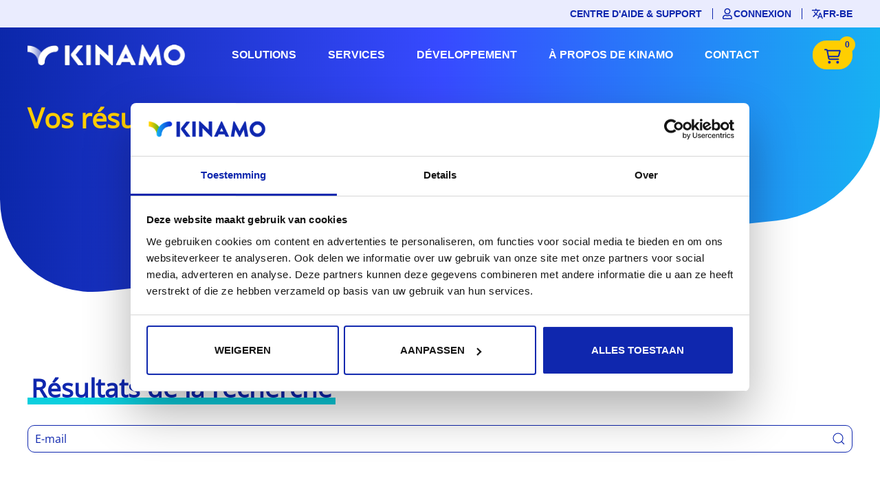

--- FILE ---
content_type: text/html; charset=UTF-8
request_url: https://www.kinamo.be/fr/base-de-connaissanse/base-de-connaissances-resultats?search=E-mail
body_size: 7970
content:


    
<!DOCTYPE html>
<html lang="fr">
<head>
    <meta charset="utf-8">
    <meta name="viewport" content="width=device-width, initial-scale=1">

                

    <link rel="preload" as="font" href="/build/assets/965c4ac257e2ed3d8525.woff2" type="font/woff2" />
    <link rel="stylesheet" href="/build/main.dist.css" />

        
        
    

        
    <script>
        function doRefreshCart() {
            document.getElementById('sprigCartBadgeTrigger').click();
        }
    </script>
    <style>
        .sprig-cartloading-icon { display: none;}
        .htmx-request .sprig-cartloading-icon { display: inline-block;}
        .htmx-request .sprig-cart-icon { display: none;}
    </style>

    <style>
        #pageHeaderContainer {
            z-index: 48;
        }
        #mainNavContainer {
            z-index: 49;
        }
    </style>
<title>Kinamo | Résultats de la recherche dans la base de connaissances…</title><meta name="generator" content="SEOmatic">
<meta name="referrer" content="no-referrer-when-downgrade">
<meta name="robots" content="noindex">
<meta content="https://www.facebook.com/kinamo" property="fb:profile_id">
<meta content="fr_BE" property="og:locale">
<meta content="Kinamo" property="og:site_name">
<meta content="website" property="og:type">
<meta content="https://www.kinamo.be/fr/base-de-connaissanse/base-de-connaissances-resultats" property="og:url">
<meta content="Résultats de la recherche dans la base de connaissances Kinamo" property="og:title">
<meta content="https://www.instagram.com/kinamo_be/" property="og:see_also">
<meta content="https://www.linkedin.com/company/kinamo" property="og:see_also">
<meta content="https://www.facebook.com/kinamo" property="og:see_also">
<meta name="twitter:card" content="summary_large_image">
<meta name="twitter:creator" content="@">
<meta name="twitter:title" content="Résultats de la recherche dans la base de connaissances Kinamo">
<link href="https://www.kinamo.be/fr" rel="home"></head>

    
<body class=" entry-26726">
<script type="text/javascript">
(function(window, document, dataLayerName, id) {
window[dataLayerName]=window[dataLayerName]||[],window[dataLayerName].push({start:(new Date).getTime(),event:"stg.start"});var scripts=document.getElementsByTagName('script')[0],tags=document.createElement('script');
var qP=[];dataLayerName!=="dataLayer"&&qP.push("data_layer_name="+dataLayerName);var qPString=qP.length>0?("?"+qP.join("&")):"";
tags.async=!0,tags.src="https://kinamo.containers.piwik.pro/"+id+".js"+qPString,scripts.parentNode.insertBefore(tags,scripts);
!function(a,n,i){a[n]=a[n]||{};for(var c=0;c<i.length;c++)!function(i){a[n][i]=a[n][i]||{},a[n][i].api=a[n][i].api||function(){var a=[].slice.call(arguments,0);"string"==typeof a[0]&&window[dataLayerName].push({event:n+"."+i+":"+a[0],parameters:[].slice.call(arguments,1)})}}(i[c])}(window,"ppms",["tm","cm"]);
})(window, document, 'dataLayer', '34b9a59e-7b6c-42c8-8de8-1291ba8e6667');
</script>
            <div class="topnav xuk-visible@m">
    <div class="uk-container">
        <nav class="uk-navbar-container uk-navbar-transparent uk-navbar-small uk-navbar" uk-navbar="offset: 0; ">

            <div class="uk-navbar-right">
                <ul class="uk-navbar-nav">
                    
                                        <li>
                        <a href=https://www.kinamo.be/fr/base-de-connaissanse title="Centre d&#039;aide &amp; support">
                            Centre d&#039;aide &amp; support
                        </a>
                    </li>
                    <li class="account">
                                                                            <a href="https://www.kinamo.be/fr/kinamo-login?return=https%3A//www.kinamo.be/fr/base-de-connaissanse/base-de-connaissances-resultats%3Fsearch%3DE-mail" title="Connexion">
                                <img src="/img/icons/topnav-user.svg" uk-svg  loading="lazy">
                                <span class="uk-visible@m">
                                    Connexion
                                </span>
                            </a>
                                            </li>

                    <li class="lang">
                        <a class="" href="#locale-modal" uk-toggle>
                            <img src="/img/icons/topnav-language.svg" alt="Language choice" uk-svg  loading="lazy">
                            <span class="uk-visible@m">
                                fr-BE
                            </span>
                        </a>
                    </li>

                </ul>
            </div>
        </nav>
    </div>
</div>
<div id="mainNavContainer" class="uk-position-relative">
    <div class="uk-position-top">
        

<div
        class="mainnav uk-sticky"
        uk-sticky="animation: uk-animation-slide-top; top:200; sel-target: .uk-navbar-container; cls-active: uk-navbar-sticky"
        style=""
>
    <div class="uk-navbar-container uk-navbar-transparent">
        <div class="uk-container">
            <nav class="uk-dark uk-navbar" uk-navbar>
                <div class="uk-navbar-left">
                    <a class="uk-navbar-item uk-logo" href="https://www.kinamo.be/fr/" title="www.kinamo.be - français">
                        <img class="logo-color" width="240" height="32" src="/img/logo-1x.png" srcset="/img/logo-1x.png 1x, /img/logo-2x.png 2x" alt="Kinamo logo">
                        <img class="logo-white" width="240" height="32" src="/img/logo-white-1x.png" srcset="/img/logo-white-1x.png 1x, /img/logo-white-2x.png 2x" alt="Kinamo logo">
                    </a>
                </div>

                    <div class="uk-navbar-right">
                        
                                                    <ul class="uk-navbar-nav uk-visible@m">

                                
                                                                    <li class="">
                                        <a
                                                                                                                                                                        >Solutions</a>
                                                                                    <div class="uk-navbar-dropdown" uk-dropdown="offset: 0">
                                                <ul class="uk-nav uk-navbar-dropdown-nav">
                                                                                                            <li class="">
                                                            <a
                                                                     href="https://www.kinamo.be/fr/services-geres"                                                                                                                                 >Services gérés</a>
                                                        </li>
                                                                                                            <li class="">
                                                            <a
                                                                     href="https://www.kinamo.be/fr/serveurs-dedies-geres"                                                                                                                                 >Serveurs dédiés gérés</a>
                                                        </li>
                                                                                                            <li class="">
                                                            <a
                                                                     href="https://www.kinamo.be/fr/surveillance-et-metriques"                                                                                                                                 >Surveillance &amp; métriques</a>
                                                        </li>
                                                                                                            <li class="">
                                                            <a
                                                                     href="https://www.kinamo.be/fr/serveurs-cloud"                                                                                                                                 >Serveurs cloud</a>
                                                        </li>
                                                                                                            <li class="">
                                                            <a
                                                                     href="https://www.kinamo.be/fr/stockage-cloud"                                                                                                                                 >Stockage cloud</a>
                                                        </li>
                                                                                                    </ul>
                                            </div>
                                                                            </li>
                                                                    <li class="">
                                        <a
                                                                                                                                                                        >Services</a>
                                                                                    <div class="uk-navbar-dropdown" uk-dropdown="offset: 0">
                                                <ul class="uk-nav uk-navbar-dropdown-nav">
                                                                                                            <li class="">
                                                            <a
                                                                     href="https://www.kinamo.be/fr/noms-de-domaines"                                                                                                                                 >Noms de domaines</a>
                                                        </li>
                                                                                                            <li class="">
                                                            <a
                                                                     href="https://www.kinamo.be/fr/certificats-ssl"                                                                                                                                 >Certificats SSL</a>
                                                        </li>
                                                                                                            <li class="">
                                                            <a
                                                                     href="https://www.kinamo.be/fr/hebergement-web"                                                                                                                                 >Hébergement web</a>
                                                        </li>
                                                                                                    </ul>
                                            </div>
                                                                            </li>
                                                                    <li class="">
                                        <a
                                                                                                                                                                        >Développement</a>
                                                                                    <div class="uk-navbar-dropdown" uk-dropdown="offset: 0">
                                                <ul class="uk-nav uk-navbar-dropdown-nav">
                                                                                                            <li class="">
                                                            <a
                                                                     href="https://www.kinamo.be/fr/developpement"                                                                                                                                 >Nos activités</a>
                                                        </li>
                                                                                                            <li class="">
                                                            <a
                                                                     href="https://www.kinamo.be/fr/developpement/realisations-et-projets"                                                                                                                                 >Réalisations et projets</a>
                                                        </li>
                                                                                                    </ul>
                                            </div>
                                                                            </li>
                                                                    <li class="">
                                        <a
                                                                                                                                                                        >À propos de Kinamo</a>
                                                                                    <div class="uk-navbar-dropdown" uk-dropdown="offset: 0">
                                                <ul class="uk-nav uk-navbar-dropdown-nav">
                                                                                                            <li class="">
                                                            <a
                                                                     href="https://www.kinamo.be/fr/a-propos-de-kinamo"                                                                                                                                 >Entreprise</a>
                                                        </li>
                                                                                                            <li class="">
                                                            <a
                                                                     href="https://www.kinamo.be/fr/a-propos-de-kinamo/responsabilite-sociale"                                                                                                                                 >Responsabilité sociale</a>
                                                        </li>
                                                                                                            <li class="">
                                                            <a
                                                                     href="https://www.kinamo.be/fr/a-propos-de-kinamo/partenaires-technologiques"                                                                                                                                 >Partenaires technologiques</a>
                                                        </li>
                                                                                                            <li class="">
                                                            <a
                                                                     href="https://www.kinamo.be/fr/actualités"                                                                                                                                 >Actualités</a>
                                                        </li>
                                                                                                    </ul>
                                            </div>
                                                                            </li>
                                                                    <li class="">
                                        <a
                                             href="https://www.kinamo.be/fr/contact"                                                                                                                             >Contact</a>
                                                                            </li>
                                                            </ul>
                        
                        <div class="uk-navbar-item">
                                                                                    

                            <div class="uk-inline cart cart-notification">
                                <div id="sprigCartBadge" class="sprig-component" data-hx-target="this" data-hx-include="this" data-hx-trigger="refresh" data-hx-get="https://www.kinamo.be/index.php?p=actions/sprig-core/components/render" data-hx-vals="{&quot;sprig:config&quot;:&quot;4a9f3fa48e0429415faa4813d1b64b2431552313f1fc7c3732d3f5058c1b9611{\u0022id\u0022:\u0022sprigCartBadge\u0022,\u0022siteId\u0022:1,\u0022template\u0022:\u0022_includes\\\/_partials\\\/cart\\\/_main-navigation-cart-badge.html.sprig\u0022}&quot;}" s-trigger="refresh">    

<button id="sprigCartBadgeTrigger" sprig s-indicator="#sprigCartBadge" style="display: none;" data-hx-get="https://www.kinamo.be/index.php?p=actions/sprig-core/components/render" data-hx-indicator="#sprigCartBadge" data-sprig-parsed>TRIGGER</button>

<a href="https://www.kinamo.be/fr/panier"
   class="uk-button uk-button-secondary uk-button-cart" type="button"
>
    <span class="sprig-cart-icon">    <svg xmlns="http://www.w3.org/2000/svg" viewBox="0 0 576 512" width="24" height="24">
        <path d="M24 0C10.7 0 0 10.7 0 24S10.7 48 24 48H69.5c3.8 0 7.1 2.7 7.9 6.5l51.6 271c6.5 34 36.2 58.5 70.7 58.5H488c13.3 0 24-10.7 24-24s-10.7-24-24-24H199.7c-11.5 0-21.4-8.2-23.6-19.5L170.7 288H459.2c32.6 0 61.1-21.8 69.5-53.3l41-152.3C576.6 57 557.4 32 531.1 32h-411C111 12.8 91.6 0 69.5 0H24zM131.1 80H520.7L482.4 222.2c-2.8 10.5-12.3 17.8-23.2 17.8H161.6L131.1 80zM176 512a48 48 0 1 0 0-96 48 48 0 1 0 0 96zm336-48a48 48 0 1 0 -96 0 48 48 0 1 0 96 0z"/>
    </svg>
</span>
    <span class="sprig-cartloading-icon"><i class="fa fa-spinner fa-spin"></i></span>
    <span class="cart-counter">0</span>
</a>


</div>
                                                                                                    <div
                                            id="cartDropdown" class="uk-navbar-dropdown"
                                            uk-dropdown="mode: code, offset: 0; pos: top-right; animation: uk-animation-slide-top-small; duration: 600"
                                                                                            style="min-width: 350px;"
                                                                                >
                                        <div id="sprigCartDropdown" class="sprig-component" data-hx-target="this" data-hx-include="this" data-hx-trigger="refreshCart" data-hx-get="https://www.kinamo.be/index.php?p=actions/sprig-core/components/render" data-hx-vals="{&quot;sprig:config&quot;:&quot;51ca75d92b33ecbae17cddfc1201cbe588ad6af547a140f56a657d8e2986a4c4{\u0022id\u0022:\u0022sprigCartDropdown\u0022,\u0022siteId\u0022:1,\u0022template\u0022:\u0022_includes\\\/_partials\\\/cart\\\/_main-navigation-cart-dropdown.html.sprig\u0022}&quot;}" s-trigger="refreshCart">


        

    <h5 class="uk-text-bold">Votre panier est vide</h5>

<ul class="uk-list">
            <li>
        <a href="https://www.kinamo.be/fr/panier">Voir tous les services</a>
    </li>
</ul>
<hr>
<h5 class="uk-text-bold uk-margin-small-top">
    Total :
    0,00 €
</h5>
<div>
    <a href="https://www.kinamo.be/fr/caisse" class="uk-button uk-button-secondary uk-margin-small-left">Paiement</a>
</div></div>
                                    </div>
                            </div>

                        </div>

                    </div>
                
                <div class="uk-navbar-right uk-hidden@m">
                    <div class="uk-navbar-item ">
                        <button class="toggle uk-icon" uk-toggle="target: #offcanvas" type="button">
                                <svg width="20" height="20" viewBox="0 0 20 20" xmlns="http://www.w3.org/2000/svg" data-svg="menu">
        <rect x="2" y="4" width="16" height="1"></rect>
        <rect x="2" y="9" width="16" height="1"></rect>
        <rect x="2" y="14" width="16" height="1"></rect>
    </svg>

                        </button>
                    </div>
                </div>
            </nav>
        </div>
    </div>
</div>

<div class="uk-sticky-placeholder" style="height: 80px; margin: 0px;" hidden=""></div>    </div>
</div>

                        
                                    
        
<div id="pageHeaderContainer" class="uk-position-relative">
    
    <div class="ki-header ">
        <div class="ki-header--skewed ki-header-small ">
            <div class="content">
                <div class="uk-container">
                    <div class="uk-panel inner uk-text-left">
                                
    <h1>Vos résultats de recherche</h1>



    

    
<ul class="uk-list uk-link-list uk-link-list-horizontal uk-margin-remove-bottom">
    </ul>                        </div>
                </div>
            </div>
        </div>
    </div>
    
</div>                                        
        










<section class="uk-section ">
    <div 
            class="uk-container default"
                >
                        
<div id="component-wfhhnh" class="sprig-component" data-hx-target="this" data-hx-include="this" data-hx-trigger="refresh" data-hx-get="https://www.kinamo.be/index.php?p=actions/sprig-core/components/render" data-hx-vals="{&quot;sprig:config&quot;:&quot;482124a376c3b5f2d88b5055a89c6c83a832b5a827cd5df8683d920141d45c5f{\u0022id\u0022:\u0022component-wfhhnh\u0022,\u0022siteId\u0022:1,\u0022template\u0022:\u0022_content-builder\\\/blocks\\\/knowledge-base\\\/_sprig\\\/search-results.html.twig\u0022,\u0022variables\u0022:{\u0022_pageUrl\u0022:\u0022https:\\\/\\\/www.kinamo.be\\\/fr\\\/base-de-connaissanse\\\/base-de-connaissances-resultats?search=E-mail\u0022,\u0022_pageTitle\u0022:\u0022Résultats de la recherche dans la base de connaissances Kinamo\u0022,\u0022_blockId\u0022:66399}}&quot;}">







    






<h2 class="ki-heading">
    Résultats de la recherche
</h2>

<div>
    <form id="kbSearchForm" class="uk-margin-large-bottom" action="https://www.kinamo.be/fr/base-de-connaissanse/base-de-connaissances-resultats" method="get" autocomplete="off" sprig s-replace="#htmxSearchResults" s-indicator="#htmxSearchResults" data-hx-get="https://www.kinamo.be/index.php?p=actions/sprig-core/components/render" data-hx-select="#htmxSearchResults" data-hx-target="#htmxSearchResults" data-hx-swap="outerHTML" data-hx-indicator="#htmxSearchResults" data-sprig-parsed>
        <div class="uk-inline" style="width: 100%">
        <span class="uk-form-icon uk-form-icon-flip uk-icon" uk-icon="icon: search">
            <svg width="20" height="20" viewBox="0 0 20 20" xmlns="http://www.w3.org/2000/svg" data-svg="search"><circle fill="none" stroke="#000" stroke-width="1.1" cx="9" cy="9" r="7"></circle><path fill="none" stroke="#000" stroke-width="1.1" d="M14,14 L18,18 L14,14 Z"></path></svg>
        </span>
            <input 
                    class="uk-input" 
                    type="text" 
                    name="search" 
                    value="E-mail"
            >
        </div>
    </form>
</div>

<div uk-grid class="uk-grid uk-margin-large-top">

    <div class="uk-width-3-3@m">
        
        <div id="htmxSearchResults">
            <div class="search-results-filter">
                <div class="uk-inline">
            <span class="num-results">
                Trouvé 19 articles
            </span>
                </div>
            </div>

            <div class="search-results-list">
    <ul class="uk-list">
                                <li>
                <div>
                    <a href="https://www.kinamo.be/fr/base-de-connaissanse/problèmes-de-réception-de-mails-dans-outlook-mais-ça-marche-sur-le-portable">
                        Problèmes de messagerie dans Outlook : les messages n&#039;arrivent pas sur tous les appareils
                    </a>
                </div>
                <div>
                    
            <a href="https://www.kinamo.be/fr/base-de-connaissanse/base-de-connaissances-resultats?search=E-mail" class="uk-label">E-mail</a>
            <a href="https://www.kinamo.be/fr/base-de-connaissanse/base-de-connaissances-resultats?search=outlook" class="uk-label">outlook</a>
            <a href="https://www.kinamo.be/fr/base-de-connaissanse/base-de-connaissances-resultats?search=IMAP" class="uk-label">IMAP</a>
                    </div>
            </li>
                                <li>
                <div>
                    <a href="https://www.kinamo.be/fr/base-de-connaissanse/problèmes-avec-limap-dans-la-nouvelle-version-doutlook">
                        Problèmes avec l&#039;IMAP dans la nouvelle version d&#039;Outlook
                    </a>
                </div>
                <div>
                    
            <a href="https://www.kinamo.be/fr/base-de-connaissanse/base-de-connaissances-resultats?search=outlook" class="uk-label">outlook</a>
            <a href="https://www.kinamo.be/fr/base-de-connaissanse/base-de-connaissances-resultats?search=E-mail" class="uk-label">E-mail</a>
            <a href="https://www.kinamo.be/fr/base-de-connaissanse/base-de-connaissances-resultats?search=IMAP" class="uk-label">IMAP</a>
                    </div>
            </li>
                                <li>
                <div>
                    <a href="https://www.kinamo.be/fr/base-de-connaissanse/ajouter-un-compte-e-mail-dans-apple-mail">
                        Ajouter un compte e-mail dans Apple Mail
                    </a>
                </div>
                <div>
                    
            <a href="https://www.kinamo.be/fr/base-de-connaissanse/base-de-connaissances-resultats?search=Apple+Mail" class="uk-label">Apple Mail</a>
                    </div>
            </li>
                                <li>
                <div>
                    <a href="https://www.kinamo.be/fr/base-de-connaissanse/je-reçois-une-notification-que-ma-boîte-aux-lettres-est-pleine-que-dois-je-faire">
                        Je reçois une notification que ma boîte aux lettres est pleine, que dois-je faire ?
                    </a>
                </div>
                <div>
                    
            <a href="https://www.kinamo.be/fr/base-de-connaissanse/base-de-connaissances-resultats?search=Mail" class="uk-label">Mail</a>
            <a href="https://www.kinamo.be/fr/base-de-connaissanse/base-de-connaissances-resultats?search=E-mail" class="uk-label">E-mail</a>
            <a href="https://www.kinamo.be/fr/base-de-connaissanse/base-de-connaissances-resultats?search=IMAP" class="uk-label">IMAP</a>
                    </div>
            </li>
                                <li>
                <div>
                    <a href="https://www.kinamo.be/fr/base-de-connaissanse/quest-ce-quun-enregistrement-dns-dmarc">
                        Qu&#039;est-ce qu&#039;un enregistrement DNS DMARC ?
                    </a>
                </div>
                <div>
                    
            <a href="https://www.kinamo.be/fr/base-de-connaissanse/base-de-connaissances-resultats?search=DNS" class="uk-label">DNS</a>
            <a href="https://www.kinamo.be/fr/base-de-connaissanse/base-de-connaissances-resultats?search=E-mail" class="uk-label">E-mail</a>
            <a href="https://www.kinamo.be/fr/base-de-connaissanse/base-de-connaissances-resultats?search=spam" class="uk-label">spam</a>
                    </div>
            </li>
                                <li>
                <div>
                    <a href="https://www.kinamo.be/fr/base-de-connaissanse/quest-ce-quun-enregistrement-spf">
                        Qu&#039;est-ce qu&#039;un enregistrement SPF ?
                    </a>
                </div>
                <div>
                    
            <a href="https://www.kinamo.be/fr/base-de-connaissanse/base-de-connaissances-resultats?search=DNS" class="uk-label">DNS</a>
            <a href="https://www.kinamo.be/fr/base-de-connaissanse/base-de-connaissances-resultats?search=E-mail" class="uk-label">E-mail</a>
            <a href="https://www.kinamo.be/fr/base-de-connaissanse/base-de-connaissances-resultats?search=spam" class="uk-label">spam</a>
                    </div>
            </li>
                                <li>
                <div>
                    <a href="https://www.kinamo.be/fr/base-de-connaissanse/configuration-du-login-client-kinamo-passage-du-nom-dutilisateur-à-ladresse-e-mail">
                        Mise en place du login client Kinamo
                    </a>
                </div>
                <div>
                    
            <a href="https://www.kinamo.be/fr/base-de-connaissanse/base-de-connaissances-resultats?search=beveiliging" class="uk-label">beveiliging</a>
            <a href="https://www.kinamo.be/fr/base-de-connaissanse/base-de-connaissances-resultats?search=MonKinamo" class="uk-label">MonKinamo</a>
                    </div>
            </li>
                                <li>
                <div>
                    <a href="https://www.kinamo.be/fr/base-de-connaissanse/installation-de-votre-adresse-e-mail-dans-outlook-2011-pour-mac">
                        Installation de votre adresse e-mail dans Outlook 2011 pour Mac
                    </a>
                </div>
                <div>
                    
            <a href="https://www.kinamo.be/fr/base-de-connaissanse/base-de-connaissances-resultats?search=Apple" class="uk-label">Apple</a>
            <a href="https://www.kinamo.be/fr/base-de-connaissanse/base-de-connaissances-resultats?search=IMAP" class="uk-label">IMAP</a>
            <a href="https://www.kinamo.be/fr/base-de-connaissanse/base-de-connaissances-resultats?search=Microsoft+Outlook+2013" class="uk-label">Microsoft Outlook 2013</a>
            <a href="https://www.kinamo.be/fr/base-de-connaissanse/base-de-connaissances-resultats?search=Outlook+2011" class="uk-label">Outlook 2011</a>
            <a href="https://www.kinamo.be/fr/base-de-connaissanse/base-de-connaissances-resultats?search=POP3" class="uk-label">POP3</a>
            <a href="https://www.kinamo.be/fr/base-de-connaissanse/base-de-connaissances-resultats?search=SMTP" class="uk-label">SMTP</a>
                    </div>
            </li>
                                <li>
                <div>
                    <a href="https://www.kinamo.be/fr/base-de-connaissanse/comment-configurer-mon-adresse-e-mail-sur-windows-10">
                        Comment configurer mon adresse e-mail sur Windows 10.
                    </a>
                </div>
                <div>
                    
            <a href="https://www.kinamo.be/fr/base-de-connaissanse/base-de-connaissances-resultats?search=Mail" class="uk-label">Mail</a>
            <a href="https://www.kinamo.be/fr/base-de-connaissanse/base-de-connaissances-resultats?search=Windows" class="uk-label">Windows</a>
                    </div>
            </li>
                                <li>
                <div>
                    <a href="https://www.kinamo.be/fr/base-de-connaissanse/comment-configurer-mon-adresse-e-mail-sur-iphone-ou-ipad-ios-9-2">
                        Comment configurer mon adresse e-mail sur iPhone ou iPad (iOS 9.2)
                    </a>
                </div>
                <div>
                    
            <a href="https://www.kinamo.be/fr/base-de-connaissanse/base-de-connaissances-resultats?search=E-mail" class="uk-label">E-mail</a>
            <a href="https://www.kinamo.be/fr/base-de-connaissanse/base-de-connaissances-resultats?search=IMAP" class="uk-label">IMAP</a>
            <a href="https://www.kinamo.be/fr/base-de-connaissanse/base-de-connaissances-resultats?search=iOS" class="uk-label">iOS</a>
            <a href="https://www.kinamo.be/fr/base-de-connaissanse/base-de-connaissances-resultats?search=Mail" class="uk-label">Mail</a>
            <a href="https://www.kinamo.be/fr/base-de-connaissanse/base-de-connaissances-resultats?search=SMTP" class="uk-label">SMTP</a>
                    </div>
            </li>
                                <li>
                <div>
                    <a href="https://www.kinamo.be/fr/base-de-connaissanse/mac-mail-configuration-des-serveurs-e-mail-imap-et-serveur-sortant-smtp">
                        Mac Mail: configuration des serveurs e-mail (IMAP) et serveur sortant (SMTP).
                    </a>
                </div>
                <div>
                    
            <a href="https://www.kinamo.be/fr/base-de-connaissanse/base-de-connaissances-resultats?search=Apple" class="uk-label">Apple</a>
            <a href="https://www.kinamo.be/fr/base-de-connaissanse/base-de-connaissances-resultats?search=IMAP" class="uk-label">IMAP</a>
            <a href="https://www.kinamo.be/fr/base-de-connaissanse/base-de-connaissances-resultats?search=Mac+Mail" class="uk-label">Mac Mail</a>
            <a href="https://www.kinamo.be/fr/base-de-connaissanse/base-de-connaissances-resultats?search=setup" class="uk-label">setup</a>
            <a href="https://www.kinamo.be/fr/base-de-connaissanse/base-de-connaissances-resultats?search=SMTP" class="uk-label">SMTP</a>
                    </div>
            </li>
                                <li>
                <div>
                    <a href="https://www.kinamo.be/fr/base-de-connaissanse/quel-est-le-serveur-sortant-smtp-pour-mon-adresse-e-mail-kinamo">
                        Quel est le serveur sortant (SMTP) pour mon adresse e-mail Kinamo?
                    </a>
                </div>
                <div>
                    
            <a href="https://www.kinamo.be/fr/base-de-connaissanse/base-de-connaissances-resultats?search=SMTP" class="uk-label">SMTP</a>
                    </div>
            </li>
                                <li>
                <div>
                    <a href="https://www.kinamo.be/fr/base-de-connaissanse/puis-je-gérer-mon-hébergement-web-à-laide-dun-panneau-de-contrôle">
                        Puis-je gérer mon hébergement web à l&#039;aide d&#039;un panneau de contrôle?
                    </a>
                </div>
                <div>
                    
            <a href="https://www.kinamo.be/fr/base-de-connaissanse/base-de-connaissances-resultats?search=DNS" class="uk-label">DNS</a>
            <a href="https://www.kinamo.be/fr/base-de-connaissanse/base-de-connaissances-resultats?search=domeinnamen" class="uk-label">domeinnamen</a>
            <a href="https://www.kinamo.be/fr/base-de-connaissanse/base-de-connaissances-resultats?search=E-mail" class="uk-label">E-mail</a>
            <a href="https://www.kinamo.be/fr/base-de-connaissanse/base-de-connaissances-resultats?search=shared+hosting" class="uk-label">shared hosting</a>
                    </div>
            </li>
                                <li>
                <div>
                    <a href="https://www.kinamo.be/fr/base-de-connaissanse/puis-je-gérer-moi-même-les-adresses-e-mail-de-mon-hébergement">
                        Puis-je gérer moi-même les adresses e-mail de mon hébergement?
                    </a>
                </div>
                <div>
                    
            <a href="https://www.kinamo.be/fr/base-de-connaissanse/base-de-connaissances-resultats?search=E-mail" class="uk-label">E-mail</a>
                    </div>
            </li>
                                <li>
                <div>
                    <a href="https://www.kinamo.be/fr/base-de-connaissanse/puis-je-vérifier-mon-e-mail-en-ligne-par-webmail">
                        Puis-je vérifier mon e-mail en ligne (par webmail)?
                    </a>
                </div>
                <div>
                    
            <a href="https://www.kinamo.be/fr/base-de-connaissanse/base-de-connaissances-resultats?search=webmail" class="uk-label">webmail</a>
                    </div>
            </li>
                                <li>
                <div>
                    <a href="https://www.kinamo.be/fr/base-de-connaissanse/quest-ce-quune-adresse-renvoi-renvoi-de-mail">
                        Qu&#039;est ce qu&#039;une adresse renvoi / renvoi d&#039;e-mail?
                    </a>
                </div>
                <div>
                    
            <a href="https://www.kinamo.be/fr/base-de-connaissanse/base-de-connaissances-resultats?search=doorsturen" class="uk-label">doorsturen</a>
                    </div>
            </li>
                                <li>
                <div>
                    <a href="https://www.kinamo.be/fr/base-de-connaissanse/mon-adresse-e-mail-est-elle-protégée-contre-le-spam">
                        Mon adresse électronique est-elle protégée contre le courrier indésirable ou le spam ?
                    </a>
                </div>
                <div>
                    
            <a href="https://www.kinamo.be/fr/base-de-connaissanse/base-de-connaissances-resultats?search=security" class="uk-label">security</a>
            <a href="https://www.kinamo.be/fr/base-de-connaissanse/base-de-connaissances-resultats?search=spam" class="uk-label">spam</a>
                    </div>
            </li>
                                <li>
                <div>
                    <a href="https://www.kinamo.be/fr/base-de-connaissanse/mon-adresse-e-mail-est-elle-protégée-par-une-solution-anti-virus">
                        Mon adresse e-mail est-elle protégée par une solution anti-virus?
                    </a>
                </div>
                <div>
                    
            <a href="https://www.kinamo.be/fr/base-de-connaissanse/base-de-connaissances-resultats?search=security" class="uk-label">security</a>
                    </div>
            </li>
                                <li>
                <div>
                    <a href="https://www.kinamo.be/fr/base-de-connaissanse/quest-ce-quun-alias-e-mail">
                        Qu&#039;est-ce qu&#039;un alias e-mail?
                    </a>
                </div>
                <div>
                    
            <a href="https://www.kinamo.be/fr/base-de-connaissanse/base-de-connaissances-resultats?search=alias" class="uk-label">alias</a>
                    </div>
            </li>
            </ul>
</div>
                    </div>


    </div>

</div>
</div>        
    </div>
</section>                
    <footer style="margin-top: 120px;">
            
    
    <div class="footer-content">
        <div class="uk-section">
            <div class="uk-container">
                <div uk-grid class="uk-grid">
                    <div class="uk-width-2-3@s uk-width-3-4@m">
                        <div uk-grid class="uk-grid">
                                                            <div class="uk-width-1-2@s uk-width-1-3@m">
                                    <h4 class="ki-heading">Solutions</h4>
            
                                                                            <ul class="uk-list">
                                                                                        <li>
                                                <a
                                                     href="https://www.kinamo.be/fr/services-geres"                                                                                                                                                     >Services gérés</a>
                                            </li>
                                                                                        <li>
                                                <a
                                                     href="https://www.kinamo.be/fr/serveurs-dedies-geres"                                                                                                                                                     >Serveurs dédiés gérés</a>
                                            </li>
                                                                                        <li>
                                                <a
                                                     href="https://www.kinamo.be/fr/surveillance-et-metriques"                                                                                                                                                     >Surveillance &amp; métriques</a>
                                            </li>
                                                                                        <li>
                                                <a
                                                     href="https://www.kinamo.be/fr/serveurs-cloud"                                                                                                                                                     >Serveurs cloud</a>
                                            </li>
                                                                                        <li>
                                                <a
                                                     href="https://www.kinamo.be/fr/stockage-cloud"                                                                                                                                                     >Stockage cloud</a>
                                            </li>
                                                                                    </ul>
                                                                    </div>
                                                            <div class="uk-width-1-2@s uk-width-1-3@m">
                                    <h4 class="ki-heading">Services</h4>
            
                                                                            <ul class="uk-list">
                                                                                        <li>
                                                <a
                                                     href="https://www.kinamo.be/fr/noms-de-domaines"                                                                                                                                                     >Noms de domaines</a>
                                            </li>
                                                                                        <li>
                                                <a
                                                     href="https://www.kinamo.be/fr/certificats-ssl"                                                                                                                                                     >Certificats SSL</a>
                                            </li>
                                                                                        <li>
                                                <a
                                                     href="https://www.kinamo.be/fr/hebergement-web"                                                                                                                                                     >Hébergement web</a>
                                            </li>
                                                                                    </ul>
                                                                    </div>
                                                            <div class="uk-width-1-2@s uk-width-1-3@m">
                                    <h4 class="ki-heading">À propos de Kinamo</h4>
            
                                                                            <ul class="uk-list">
                                                                                        <li>
                                                <a
                                                     href="https://www.kinamo.be/fr/a-propos-de-kinamo"                                                                                                                                                     >Entreprise</a>
                                            </li>
                                                                                        <li>
                                                <a
                                                     href="https://www.kinamo.be/fr/a-propos-de-kinamo/responsabilite-sociale"                                                                                                                                                     >Responsabilité sociale</a>
                                            </li>
                                                                                        <li>
                                                <a
                                                     href="https://www.kinamo.be/fr/a-propos-de-kinamo/partenaires-technologiques"                                                                                                                                                     >Partenaires technologiques</a>
                                            </li>
                                                                                        <li>
                                                <a
                                                     href="https://www.kinamo.be/fr/actualités"                                                                                                                                                     >Actualités</a>
                                            </li>
                                                                                    </ul>
                                                                    </div>
                                                            <div class="uk-width-1-2@s uk-width-1-3@m">
                                    <h4 class="ki-heading">Développement</h4>
            
                                                                            <ul class="uk-list">
                                                                                        <li>
                                                <a
                                                     href="https://www.kinamo.be/fr/developpement"                                                                                                                                                     >Nos activités</a>
                                            </li>
                                                                                        <li>
                                                <a
                                                     href="https://www.kinamo.be/fr/developpement/realisations-et-projets"                                                                                                                                                     >Réalisations et projets</a>
                                            </li>
                                                                                    </ul>
                                                                    </div>
                                                            <div class="uk-width-1-2@s uk-width-1-3@m">
                                    <h4 class="ki-heading">Support</h4>
            
                                                                            <ul class="uk-list">
                                                                                        <li>
                                                <a
                                                     href="https://www.kinamo.be/fr/base-de-connaissanse"                                                                                                                                                     >Base de connaissances</a>
                                            </li>
                                                                                        <li>
                                                <a
                                                     href="https://www.kinamo.be/fr/demande-de-support"                                                                                                                                                     >Demande de support</a>
                                            </li>
                                                                                    </ul>
                                                                    </div>
                                                    </div>
                    </div>
                    <div class="uk-width-1-1 uk-width-1-3@s uk-width-1-4@m">
                                <h4 class="ki-heading">Nos bureaux</h4>
        <div class="">
            <p>Hessenstraatje 2<br />2000 Anvers<br />Belgique<br /><br />Tél: +32 3 230 85 82<br />TVA BE 0861.077.215</p>
        </div>
        <ul class="list-inline">
                                                        </ul>
    
                        <p class="uk-margin-medium-top uk-flex --uk-flex-between">
                            <img 
                            class="" 
                            width="90" 
                            height="90"
                             src="/img/footer/logo-kinamo-iso9001-footer-90.png"
                             srcset="/img/footer/logo-kinamo-iso9001-footer-90.png 1x, /img/footer/logo-kinamo-iso9001-footer-180.png 2x" 
                             alt="ISO 9001" loading="lazy">
                             <img
                            class="uk-margin-left"
                            width="90"
                            height="90"
                             src="/img/footer/logo-kinamo-iso27001-footer-90.png"
                             srcset="/img/footer/logo-kinamo-iso27001-footer-90.png 1x, /img/footer/logo-kinamo-iso27001-footer-180.png 2x"
                             alt="ISO 27001" loading="lazy">
                        </p>
                    </div>
                </div>
            </div>
        </div>
    </div>
        
    
    
<div class="legal">
    <div class="uk-container">
        © 2003 - 2026 Kinamo NV
                <span style="margin-left: 10px; margin-right: 10px;">•</span>
    
        Tous les prix s&#039;entendent hors TVA
                            <span style="margin-left: 10px; margin-right: 10px;">•</span>
    
            <a href="https://www.kinamo.be/fr/conditions-generales">Conditions générales</a>
                            <span style="margin-left: 10px; margin-right: 10px;">•</span>
    
            <a href="https://www.kinamo.be/fr/conditions-de-vente">Conditions de vente</a>
                            <span style="margin-left: 10px; margin-right: 10px;">•</span>
    
            <a href="https://www.kinamo.be/fr/déclaration-de-confidentialité">Déclaration de confidentialité</a>
                            <span style="margin-left: 10px; margin-right: 10px;">•</span>
    
            <a href="https://www.kinamo.be/fr/déclaration-relative-aux-cookies">Déclaration relative aux cookies</a>
            </div>
</div>    </footer>

    
    <div id="offcanvas" uk-offcanvas="overlay: true; flip: true" class="uk-offcanvas" style="">
        <div class="uk-offcanvas-bar">
            <button class="uk-offcanvas-close uk-icon uk-close" type="button" uk-close=""><svg width="14" height="14" viewBox="0 0 14 14" xmlns="http://www.w3.org/2000/svg" data-svg="close-icon"><line fill="none" stroke="#000" stroke-width="1.1" x1="1" y1="1" x2="13" y2="13"></line><line fill="none" stroke="#000" stroke-width="1.1" x1="13" y1="1" x2="1" y2="13"></line></svg></button>
            <img class="uk-preserve" src="/img/logo-2019-text.svg" alt="Kinamo" uk-svg="" loading="lazy">

            <div class="uk-margin-large-top uk-margin-medium-bottom">
                <ul class="uk-nav">
                                            <li class="">
                                                            <a href="#">Solutions</a>
                                                                                        <ul class="uk-nav-sub">
                                                                            <li class="">
                                            <a href="https://www.kinamo.be/fr/services-geres">Services gérés</a>
                                        </li>
                                                                            <li class="">
                                            <a href="https://www.kinamo.be/fr/serveurs-dedies-geres">Serveurs dédiés gérés</a>
                                        </li>
                                                                            <li class="">
                                            <a href="https://www.kinamo.be/fr/surveillance-et-metriques">Surveillance &amp; métriques</a>
                                        </li>
                                                                            <li class="">
                                            <a href="https://www.kinamo.be/fr/serveurs-cloud">Serveurs cloud</a>
                                        </li>
                                                                            <li class="">
                                            <a href="https://www.kinamo.be/fr/stockage-cloud">Stockage cloud</a>
                                        </li>
                                                                    </ul>
                                                    </li>
                                            <li class="">
                                                            <a href="#">Services</a>
                                                                                        <ul class="uk-nav-sub">
                                                                            <li class="">
                                            <a href="https://www.kinamo.be/fr/noms-de-domaines">Noms de domaines</a>
                                        </li>
                                                                            <li class="">
                                            <a href="https://www.kinamo.be/fr/certificats-ssl">Certificats SSL</a>
                                        </li>
                                                                            <li class="">
                                            <a href="https://www.kinamo.be/fr/hebergement-web">Hébergement web</a>
                                        </li>
                                                                    </ul>
                                                    </li>
                                            <li class="">
                                                            <a href="#">Développement</a>
                                                                                        <ul class="uk-nav-sub">
                                                                            <li class="">
                                            <a href="https://www.kinamo.be/fr/developpement">Nos activités</a>
                                        </li>
                                                                            <li class="">
                                            <a href="https://www.kinamo.be/fr/developpement/realisations-et-projets">Réalisations et projets</a>
                                        </li>
                                                                    </ul>
                                                    </li>
                                            <li class="">
                                                            <a href="#">À propos de Kinamo</a>
                                                                                        <ul class="uk-nav-sub">
                                                                            <li class="">
                                            <a href="https://www.kinamo.be/fr/a-propos-de-kinamo">Entreprise</a>
                                        </li>
                                                                            <li class="">
                                            <a href="https://www.kinamo.be/fr/a-propos-de-kinamo/responsabilite-sociale">Responsabilité sociale</a>
                                        </li>
                                                                            <li class="">
                                            <a href="https://www.kinamo.be/fr/a-propos-de-kinamo/partenaires-technologiques">Partenaires technologiques</a>
                                        </li>
                                                                            <li class="">
                                            <a href="https://www.kinamo.be/fr/actualités">Actualités</a>
                                        </li>
                                                                    </ul>
                                                    </li>
                                            <li class="">
                                                            <a href="https://www.kinamo.be/fr/contact">Contact</a>
                                                                                </li>
                                    </ul>
            </div>

                                                                                                                                            </div>
    </div>
    







<div id="locale-modal" class="uk-flex-top" uk-modal="bg-close: true; esc-close: false">
    <div class="uk-modal-dialog uk-modal-body uk-margin-auto-vertical">
        <button class="uk-modal-close-default" type="button" uk-close></button>
        <h3 class="uk-modal-title">
            Sélectionnez votre langue
        </h3>

        <div class="uk-margin-medium-top uk-margin-medium-bottom">
            
<ul class="uk-list uk-list-divider">
            
                                                        
        <li class="">

            <div uk-grid class="uk-grid">
                <div class="uk-width-expand">
                    <a class="uk-button uk-button-link uk-margin-left" type="submit"
                       href="https://www.kinamo.be/nl/knowledge-base/resultaten-knowledge-base"
                    >
                        <span class="fi fi-be"></span>
                        <span class="uk-margin-small-left">
                            Nederlands (België)
                        </span>
                    </a>
                </div>
                <div class="uk-width-auto">
                                    </div>
            </div>
        </li>
            
                                                        
        <li class="">

            <div uk-grid class="uk-grid">
                <div class="uk-width-expand">
                    <a class="uk-button uk-button-link uk-margin-left" type="submit"
                       href="https://www.kinamo.be/fr/base-de-connaissanse/base-de-connaissances-resultats"
                    >
                        <span class="fi fi-be"></span>
                        <span class="uk-margin-small-left">
                            français (Belgique)
                        </span>
                    </a>
                </div>
                <div class="uk-width-auto">
                                            <i class="fa-light fa-check uk-margin-right"></i>
                                    </div>
            </div>
        </li>
            
                                                        
        <li class="">

            <div uk-grid class="uk-grid">
                <div class="uk-width-expand">
                    <a class="uk-button uk-button-link uk-margin-left" type="submit"
                       href="https://www.kinamo.be/en/knowledge-base/knowledge-base-search-results"
                    >
                        <span class="fi fi-be"></span>
                        <span class="uk-margin-small-left">
                            English (Belgium)
                        </span>
                    </a>
                </div>
                <div class="uk-width-auto">
                                    </div>
            </div>
        </li>
            
                                                        
        <li class="">

            <div uk-grid class="uk-grid">
                <div class="uk-width-expand">
                    <a class="uk-button uk-button-link uk-margin-left" type="submit"
                       href="https://www.kinamo.fr/base-de-connaissanse/resultats-de-la-recherche"
                    >
                        <span class="fi fi-fr"></span>
                        <span class="uk-margin-small-left">
                            français (France)
                        </span>
                    </a>
                </div>
                <div class="uk-width-auto">
                                    </div>
            </div>
        </li>
            
                                                        
        <li class="">

            <div uk-grid class="uk-grid">
                <div class="uk-width-expand">
                    <a class="uk-button uk-button-link uk-margin-left" type="submit"
                       href="https://www.kinamo.nl/knowledge-base/knowledge-base-zoekresultaten"
                    >
                        <span class="fi fi-nl"></span>
                        <span class="uk-margin-small-left">
                            Nederlands (Nederland)
                        </span>
                    </a>
                </div>
                <div class="uk-width-auto">
                                    </div>
            </div>
        </li>
    </ul>        </div>
    </div>
</div>
<script type="application/ld+json">{"@context":"https://schema.org","@graph":[{"@type":"WebSite","author":{"@id":"https://www.kinamo.be/fr#identity"},"copyrightHolder":{"@id":"https://www.kinamo.be/fr#identity"},"copyrightYear":"2023","creator":{"@id":"https://www.kinamo.be/#creator"},"dateCreated":"2023-03-13T17:01:52+01:00","dateModified":"2025-12-01T09:03:01+01:00","datePublished":"2023-03-13T17:01:00+01:00","headline":"Résultats de la recherche dans la base de connaissances Kinamo","inLanguage":"fr-be","mainEntityOfPage":"https://www.kinamo.be/fr/base-de-connaissanse/base-de-connaissances-resultats","name":"Résultats de la recherche dans la base de connaissances Kinamo","publisher":{"@id":"https://www.kinamo.be/#creator"},"url":"https://www.kinamo.be/fr/base-de-connaissanse/base-de-connaissances-resultats"},{"@id":"https://www.kinamo.be/fr#identity","@type":"LocalBusiness","address":{"@type":"PostalAddress","addressCountry":"BE","addressLocality":"Anvers","addressRegion":"Anvers","postalCode":"2000","streetAddress":"hessenstraatje 2"},"alternateName":"Kinamo NV","description":"Kinamo propose des solutions d'hébergement et de développement web aux entreprises, développeurs, professionnels et particuliers depuis 2003. \r\nNous avons plus de 20 ans d'expérience dans l'hébergement cloud et les services gérés. Notre bureau est situé à Anvers et nous gérons notre infrastructure depuis plusieurs centres de données à Bruxelles. Nos services comprennent l'enregistrement de domaines, les certificats SSL, l'hébergement cloud, les services gérés et les projets web et API sur mesure. Kinamo est connu pour sa flexibilité, son approche innovante, son expertise approfondie et son excellent service client. De plus, nous sommes certifiés ISO 9001 et ISO 27001, soulignant notre engagement envers la qualité et la sécurité de l'information.","email":"info@kinamo.be","geo":{"@type":"GeoCoordinates","latitude":"51.226260","longitude":"4.408950"},"image":{"@type":"ImageObject","height":"372","url":"https://www.kinamo.be//uploads/logos/kinamo-large.png","width":"2480"},"logo":{"@type":"ImageObject","height":"60","url":"https://www.kinamo.be//uploads/logos/_600x60_fit_center-center_82_none/kinamo-large.png?mtime=1695840054","width":"400"},"name":"Kinamo","priceRange":"$","sameAs":["https://www.facebook.com/kinamo","https://www.linkedin.com/company/kinamo","https://www.instagram.com/kinamo_be/"],"telephone":"+3232308582","url":"https://www.kinamo.be/fr"},{"@id":"https://www.kinamo.be/#creator","@type":"LocalBusiness","address":{"@type":"PostalAddress","addressCountry":"Belgium","addressLocality":"Antwerpen","addressRegion":"Antwerpen","postalCode":"2000","streetAddress":"hessenstraatje 2"},"description":"Kinamo propose des solutions d'hébergement et de développement web aux entreprises, développeurs, professionnels et particuliers depuis 2003. Nous avons plus de 20 ans d'expérience dans l'hébergement cloud et les services gérés. Notre bureau est situé à Anvers et nous gérons notre infrastructure depuis plusieurs centres de données à Bruxelles. Nos services comprennent l'enregistrement de domaines, les certificats SSL, l'hébergement cloud, les services gérés et les projets web et API sur mesure. Kinamo est connu pour sa flexibilité, son approche innovante, son expertise approfondie et son excellent service client. De plus, nous sommes certifiés ISO 9001 et ISO 27001, soulignant notre engagement envers la qualité et la sécurité de l'information.","email":"info@kinamo.be","geo":{"@type":"GeoCoordinates","latitude":"51.226260","longitude":"4.408950"},"image":{"@type":"ImageObject","height":"372","url":"https://www.kinamo.be//uploads/logos/kinamo-large.png","width":"2480"},"logo":{"@type":"ImageObject","height":"60","url":"https://www.kinamo.be//uploads/logos/_600x60_fit_center-center_82_none/kinamo-large.png?mtime=1695840054","width":"400"},"name":"Kinamo","priceRange":"$","telephone":"+3232308582","url":"https://www.kinamo.be/"},{"@type":"BreadcrumbList","description":"Breadcrumbs list","itemListElement":[{"@type":"ListItem","item":"https://www.kinamo.be/fr","name":"Page d'accueil","position":1},{"@type":"ListItem","item":"https://www.kinamo.be/fr/base-de-connaissanse","name":"Centre d'aide & support","position":2},{"@type":"ListItem","item":"https://www.kinamo.be/fr/base-de-connaissanse/base-de-connaissances-resultats","name":"Résultats de la recherche dans la base de connaissances Kinamo","position":3}],"name":"Breadcrumbs"}]}</script><script src="https://www.kinamo.be/build/vendor.dist.js" defer></script>
<script src="https://www.kinamo.be/build/main.dist.js" defer></script>
<script src="https://www.kinamo.be/cpresources/dc666775/htmx.min.js?v=1764576080"></script></body>
</html>

--- FILE ---
content_type: text/css
request_url: https://www.kinamo.be/build/main.dist.css
body_size: 120957
content:
/*!***************************************************************************************!*\
  !*** css ./node_modules/css-loader/dist/cjs.js!./webpack/src/fonts/opensans/font.css ***!
  \***************************************************************************************/
@font-face {
  font-family: 'Open Sans';
  font-style: normal;
  font-weight: 400;
  font-display: swap;
  src: url(assets/6cd082af4ecd4426f976.eot); /* IE9 */
  src: url(assets/6cd082af4ecd4426f976.eot?#iefix) format('embedded-opentype'), /* IE6-IE8 */
    url(assets/965c4ac257e2ed3d8525.woff2) format('woff2'), /* Modern Browsers */
    url(assets/ce4e0afc10aa4cc09892.woff) format('woff'), /* Modern Browsers */
    url(assets/958a5cb823ec846b51f8.ttf) format('truetype'), /* Safari, Android, iOS */
    url(assets/a0cdc0167375fd5b1e60.svg#OpenSans) format('svg'); /* Legacy iOS */
}
/*@font-face {*/
/*  font-family: 'Open Sans';*/
/*  font-style: normal;*/
/*  font-weight: 300;*/
/*  font-display: swap;*/
/*  src: url('./Open-Sans-300.eot'); !* IE9 *!*/
/*  src: url('./Open-Sans-300.eot?#iefix') format('embedded-opentype'), !* IE6-IE8 *!*/
/*  url('./Open-Sans-300.woff2') format('woff2'), !* Modern Browsers *!*/
/*  url('./Open-Sans-300.woff') format('woff'), !* Modern Browsers *!*/
/*  url('./Open-Sans-300.ttf') format('truetype'), !* Safari, Android, iOS *!*/
/*  url('./Open-Sans-300.svg#OpenSans') format('svg'); !* Legacy iOS *!*/
/*}*/
/*@font-face {*/
/*  font-family: 'Open Sans';*/
/*  font-style: normal;*/
/*  font-weight: 700;*/
/*  font-display: swap;*/
/*  src: url('./Open-Sans-700.eot'); !* IE9 *!*/
/*  src: url('./Open-Sans-700.eot?#iefix') format('embedded-opentype'), !* IE6-IE8 *!*/
/*  url('./Open-Sans-700.woff2') format('woff2'), !* Modern Browsers *!*/
/*  url('./Open-Sans-700.woff') format('woff'), !* Modern Browsers *!*/
/*  url('./Open-Sans-700.ttf') format('truetype'), !* Safari, Android, iOS *!*/
/*  url('./Open-Sans-700.svg#OpenSans') format('svg'); !* Legacy iOS *!*/
/*}*/
/*@font-face {*/
/*  font-family: 'Open Sans';*/
/*  font-style: italic;*/
/*  font-weight: 300;*/
/*  font-display: swap;*/
/*  src: url('./Open-Sans-300italic.eot'); !* IE9 *!*/
/*  src: url('./Open-Sans-300italic.eot?#iefix') format('embedded-opentype'), !* IE6-IE8 *!*/
/*  url('./Open-Sans-300italic.woff2') format('woff2'), !* Modern Browsers *!*/
/*  url('./Open-Sans-300italic.woff') format('woff'), !* Modern Browsers *!*/
/*  url('./Open-Sans-300italic.ttf') format('truetype'), !* Safari, Android, iOS *!*/
/*  url('./Open-Sans-300italic.svg#OpenSans') format('svg'); !* Legacy iOS *!*/
/*}*/
/*@font-face {*/
/*  font-family: 'Open Sans';*/
/*  font-style: italic;*/
/*  font-weight: 400;*/
/*  font-display: swap;*/
/*  src: url('./Open-Sans-Italic.eot'); !* IE9 *!*/
/*  src: url('./Open-Sans-Italic.eot?#iefix') format('embedded-opentype'), !* IE6-IE8 *!*/
/*  url('./Open-Sans-Italic.woff2') format('woff2'), !* Modern Browsers *!*/
/*  url('./Open-Sans-Italic.woff') format('woff'), !* Modern Browsers *!*/
/*  url('./Open-Sans-Italic.ttf') format('truetype'), !* Safari, Android, iOS *!*/
/*  url('./Open-Sans-Italic.svg#OpenSans') format('svg'); !* Legacy iOS *!*/
/*}*/
/*@font-face {*/
/*  font-family: 'Open Sans';*/
/*  font-style: italic;*/
/*  font-weight: 700;*/
/*  font-display: swap;*/
/*  src: url('./Open-Sans-700italic.eot'); !* IE9 *!*/
/*  src: url('./Open-Sans-700italic.eot?#iefix') format('embedded-opentype'), !* IE6-IE8 *!*/
/*  url('./Open-Sans-700italic.woff2') format('woff2'), !* Modern Browsers *!*/
/*  url('./Open-Sans-700italic.woff') format('woff'), !* Modern Browsers *!*/
/*  url('./Open-Sans-700italic.ttf') format('truetype'), !* Safari, Android, iOS *!*/
/*  url('./Open-Sans-700italic.svg#OpenSans') format('svg'); !* Legacy iOS *!*/
/*}*/

/*!********************************************************************************************!*\
  !*** css ./node_modules/css-loader/dist/cjs.js!./webpack/src/fonts/opensans/fallbacks.css ***!
  \********************************************************************************************/
@font-face {
    font-family: 'Open Sans Fallback';
    font-style: normal;
    font-weight: 400;
    src: local('Arial');
    ascent-override: 101.58%;
    descent-override: 27.84%;
    line-gap-override: 0.00%;
    size-adjust: 105.22%;
}
/*!*****************************************************************************************************************************************************************************************************************************************************************************************!*\
  !*** css ./node_modules/css-loader/dist/cjs.js!./node_modules/resolve-url-loader/index.js??ruleSet[1].rules[1].use[2]!./node_modules/postcss-loader/dist/cjs.js??ruleSet[1].rules[1].use[3]!./node_modules/sass-loader/dist/cjs.js??ruleSet[1].rules[1].use[4]!./webpack/src/main.scss ***!
  \*****************************************************************************************************************************************************************************************************************************************************************************************/
@charset "UTF-8";
/* ========================================================================
   Component: Base
 ========================================================================== */
/*
 * 1. Set `font-size` to support `rem` units
 * 2. Prevent adjustments of font size after orientation changes in iOS.
 * 3. Style
 */
html {
  /* 1 */
  font-family: -apple-system, BlinkMacSystemFont, "Segoe UI", Roboto, "Helvetica Neue", Arial, "Noto Sans", sans-serif, "Apple Color Emoji", "Segoe UI Emoji", "Segoe UI Symbol", "Noto Color Emoji";
  font-size: 16px;
  font-weight: normal;
  line-height: 1.5;
  /* 2 */
  -webkit-text-size-adjust: 100%;
  /* 3 */
  background: #fff;
  color: #666;
}

/*
 * Remove the margin in all browsers.
 */
body {
  margin: 0;
}

/* Links
 ========================================================================== */
/*
 * Style
 */
a,
.uk-link {
  color: #1e87f0;
  -webkit-text-decoration: none;
  text-decoration: none;
  cursor: pointer;
}

a:hover,
.uk-link:hover,
.uk-link-toggle:hover .uk-link {
  color: #0f6ecd;
  -webkit-text-decoration: underline;
  text-decoration: underline;
}

/* Text-level semantics
 ========================================================================== */
/*
 * 1. Add the correct text decoration in Edge.
 * 2. The shorthand declaration `underline dotted` is not supported in Safari.
 */
abbr[title] {
  /* 1 */
  text-decoration: underline;
  -webkit-text-decoration: underline dotted;
          text-decoration: underline dotted;
  /* 2 */
  -webkit-text-decoration-style: dotted;
}

/*
 * Add the correct font weight in Chrome, Edge, and Safari.
 */
b,
strong {
  font-weight: bolder;
}

/*
 * 1. Consolas has a better baseline in running text compared to `Courier`
 * 2. Correct the odd `em` font sizing in all browsers.
 * 3. Style
 */
:not(pre) > code,
:not(pre) > kbd,
:not(pre) > samp {
  /* 1 */
  font-family: Consolas, monaco, monospace;
  /* 2 */
  font-size: 0.875rem;
  /* 3 */
  color: #f0506e;
  white-space: nowrap;
  padding: 2px 6px;
  background: #f8f8f8;
}

/*
 * Emphasize
 */
em {
  color: #f0506e;
}

/*
 * Insert
 */
ins {
  background: #ffd;
  color: #666;
  -webkit-text-decoration: none;
  text-decoration: none;
}

/*
 * Mark
 */
mark {
  background: #ffd;
  color: #666;
}

/*
 * Quote
 */
q {
  font-style: italic;
}

/*
 * Add the correct font size in all browsers.
 */
small {
  font-size: 80%;
}

/*
 * Prevents `sub` and `sup` affecting `line-height` in all browsers.
 */
sub,
sup {
  font-size: 75%;
  line-height: 0;
  position: relative;
  vertical-align: baseline;
}

sup {
  top: -0.5em;
}

sub {
  bottom: -0.25em;
}

/* Embedded content
 ========================================================================== */
/*
 * Remove the gap between the element and the bottom of its parent container.
 */
audio,
canvas,
iframe,
img,
svg,
video {
  vertical-align: middle;
}

/*
 * 1. Constrain the element to its parent width.
 * 2. Preserve the intrinsic aspect ratio and auto-scale the height of an image if the `height` attribute is present.
 * 3. Take border and padding into account.
 */
canvas,
img,
svg,
video {
  /* 1 */
  max-width: 100%;
  /* 2 */
  height: auto;
  /* 3 */
  -webkit-box-sizing: border-box;
          box-sizing: border-box;
}

/*
 * Deprecated: only needed for `img` elements with `uk-img`
 * 1. Hide `alt` text for lazy load images.
 * 2. Fix lazy loading images if parent element is set to `display: inline` and has `overflow: hidden`.
 */
img:not([src]) {
  /* 1 */
  visibility: hidden;
  /* 2 */
  min-width: 1px;
}

/*
 * Iframe
 * Remove border in all browsers
 */
iframe {
  border: 0;
}

/* Block elements
 ========================================================================== */
/*
 * Margins
 */
p,
ul,
ol,
dl,
pre,
address,
fieldset,
figure {
  margin: 0 0 20px 0;
}

/* Add margin if adjacent element */
* + p,
* + ul,
* + ol,
* + dl,
* + pre,
* + address,
* + fieldset,
* + figure {
  margin-top: 20px;
}

/* Headings
 ========================================================================== */
h1, .uk-h1,
h2, .uk-h2,
h3, .uk-h3,
h4, .uk-h4,
h5, .uk-h5,
h6, .uk-h6,
.uk-heading-small,
.uk-heading-medium,
.uk-heading-large,
.uk-heading-xlarge,
.uk-heading-2xlarge {
  margin: 0 0 20px 0;
  font-family: -apple-system, BlinkMacSystemFont, "Segoe UI", Roboto, "Helvetica Neue", Arial, "Noto Sans", sans-serif, "Apple Color Emoji", "Segoe UI Emoji", "Segoe UI Symbol", "Noto Color Emoji";
  font-weight: normal;
  color: #333;
  text-transform: none;
}

/* Add margin if adjacent element */
* + h1, * + .uk-h1,
* + h2, * + .uk-h2,
* + h3, * + .uk-h3,
* + h4, * + .uk-h4,
* + h5, * + .uk-h5,
* + h6, * + .uk-h6,
* + .uk-heading-small,
* + .uk-heading-medium,
* + .uk-heading-large,
* + .uk-heading-xlarge,
* + .uk-heading-2xlarge {
  margin-top: 40px;
}

/*
 * Sizes
 */
h1, .uk-h1 {
  font-size: 2.23125rem;
  line-height: 1.2;
}

h2, .uk-h2 {
  font-size: 1.7rem;
  line-height: 1.3;
}

h3, .uk-h3 {
  font-size: 1.5rem;
  line-height: 1.4;
}

h4, .uk-h4 {
  font-size: 1.25rem;
  line-height: 1.4;
}

h5, .uk-h5 {
  font-size: 16px;
  line-height: 1.4;
}

h6, .uk-h6 {
  font-size: 0.875rem;
  line-height: 1.4;
}

/* Tablet landscape and bigger */
@media (min-width: 960px) {
  h1, .uk-h1 {
    font-size: 2.625rem;
  }
  h2, .uk-h2 {
    font-size: 2rem;
  }
}
/* Lists
 ========================================================================== */
ul,
ol {
  padding-left: 30px;
}

/*
 * Reset margin for nested lists
 */
ul > li > ul,
ul > li > ol,
ol > li > ol,
ol > li > ul {
  margin: 0;
}

/* Description lists
 ========================================================================== */
dt {
  font-weight: bold;
}

dd {
  margin-left: 0;
}

/* Horizontal rules
 ========================================================================== */
/*
 * 1. Show the overflow in Chrome, Edge and IE.
 * 2. Add the correct text-align in Edge and IE.
 * 3. Style
 */
hr, .uk-hr {
  /* 1 */
  overflow: visible;
  /* 2 */
  text-align: inherit;
  /* 3 */
  margin: 0 0 20px 0;
  border: 0;
  border-top: 1px solid #e5e5e5;
}

/* Add margin if adjacent element */
* + hr,
* + .uk-hr {
  margin-top: 20px;
}

/* Address
 ========================================================================== */
address {
  font-style: normal;
}

/* Blockquotes
 ========================================================================== */
blockquote {
  margin: 0 0 20px 0;
  font-size: 1.25rem;
  line-height: 1.5;
  font-style: italic;
  color: #333;
}

/* Add margin if adjacent element */
* + blockquote {
  margin-top: 20px;
}

/*
 * Content
 */
blockquote p:last-of-type {
  margin-bottom: 0;
}

blockquote footer {
  margin-top: 10px;
  font-size: 0.875rem;
  line-height: 1.5;
  color: #666;
}
blockquote footer::before {
  content: "— ";
}

/* Preformatted text
 ========================================================================== */
/*
 * 1. Contain overflow in all browsers.
 */
pre {
  font: 0.875rem / 1.5 Consolas, monaco, monospace;
  color: #666;
  -moz-tab-size: 4;
  -o-tab-size: 4;
     tab-size: 4;
  /* 1 */
  overflow: auto;
  padding: 10px;
  border: 1px solid #e5e5e5;
  border-radius: 3px;
  background: #fff;
}

pre code {
  font-family: Consolas, monaco, monospace;
}

/* Focus
 ========================================================================== */
:focus {
  outline: none;
}

:focus-visible {
  outline: 2px dotted #333;
}

/* Selection pseudo-element
 ========================================================================== */
::-moz-selection {
  background: #39f;
  color: #fff;
  text-shadow: none;
}
::selection {
  background: #39f;
  color: #fff;
  text-shadow: none;
}

/* HTML5 elements
 ========================================================================== */
/*
 * 1. Add the correct display in Edge, IE 10+, and Firefox.
 * 2. Add the correct display in IE.
 */
details,
main { /* 2 */
  display: block;
}

/*
 * Add the correct display in all browsers.
 */
summary {
  display: list-item;
}

/*
 * Add the correct display in IE.
 */
template {
  display: none;
}

/* Pass media breakpoints to JS
 ========================================================================== */
/*
 * Breakpoints
 */
:root {
  --uk-breakpoint-s: 640px;
  --uk-breakpoint-m: 960px;
  --uk-breakpoint-l: 1200px;
  --uk-breakpoint-xl: 1600px;
}

/* ========================================================================
   Component: Link
 ========================================================================== */
/* Muted
 ========================================================================== */
a.uk-link-muted,
.uk-link-muted a,
.uk-link-toggle .uk-link-muted {
  color: #999;
}

a.uk-link-muted:hover,
.uk-link-muted a:hover,
.uk-link-toggle:hover .uk-link-muted {
  color: #666;
}

/* Text
 ========================================================================== */
a.uk-link-text,
.uk-link-text a,
.uk-link-toggle .uk-link-text {
  color: inherit;
}

a.uk-link-text:hover,
.uk-link-text a:hover,
.uk-link-toggle:hover .uk-link-text {
  color: #999;
}

/* Heading
 ========================================================================== */
a.uk-link-heading,
.uk-link-heading a,
.uk-link-toggle .uk-link-heading {
  color: inherit;
}

a.uk-link-heading:hover,
.uk-link-heading a:hover,
.uk-link-toggle:hover .uk-link-heading {
  color: #1e87f0;
  -webkit-text-decoration: none;
  text-decoration: none;
}

/* Reset
 ========================================================================== */
/*
 * `!important` needed to override inverse component
 */
a.uk-link-reset,
.uk-link-reset a {
  color: inherit !important;
  -webkit-text-decoration: none !important;
  text-decoration: none !important;
}

/* Toggle
 ========================================================================== */
.uk-link-toggle {
  color: inherit !important;
  -webkit-text-decoration: none !important;
  text-decoration: none !important;
}

/* ========================================================================
   Component: Heading
 ========================================================================== */
.uk-heading-small {
  font-size: 2.6rem;
  line-height: 1.2;
}

.uk-heading-medium {
  font-size: 2.8875rem;
  line-height: 1.1;
}

.uk-heading-large {
  font-size: 3.4rem;
  line-height: 1.1;
}

.uk-heading-xlarge {
  font-size: 4rem;
  line-height: 1;
}

.uk-heading-2xlarge {
  font-size: 6rem;
  line-height: 1;
}

/* Tablet Landscape and bigger */
@media (min-width: 960px) {
  .uk-heading-small {
    font-size: 3.25rem;
  }
  .uk-heading-medium {
    font-size: 3.5rem;
  }
  .uk-heading-large {
    font-size: 4rem;
  }
  .uk-heading-xlarge {
    font-size: 6rem;
  }
  .uk-heading-2xlarge {
    font-size: 8rem;
  }
}
/* Laptop and bigger */
@media (min-width: 1200px) {
  .uk-heading-medium {
    font-size: 4rem;
  }
  .uk-heading-large {
    font-size: 6rem;
  }
  .uk-heading-xlarge {
    font-size: 8rem;
  }
  .uk-heading-2xlarge {
    font-size: 11rem;
  }
}
/* Primary
   Deprecated: Use `uk-heading-medium` instead
 ========================================================================== */
/* Tablet landscape and bigger */
/* Desktop and bigger */
/* Hero
   Deprecated: Use `uk-heading-xlarge` instead
 ========================================================================== */
/* Tablet landscape and bigger */
/* Desktop and bigger */
/* Divider
 ========================================================================== */
.uk-heading-divider {
  padding-bottom: calc(5px + 0.1em);
  border-bottom: calc(0.2px + 0.05em) solid #e5e5e5;
}

/* Bullet
 ========================================================================== */
.uk-heading-bullet {
  position: relative;
}

/*
 * 1. Using `inline-block` to make it work with text alignment
 * 2. Center vertically
 * 3. Style
 */
.uk-heading-bullet::before {
  content: "";
  /* 1 */
  display: inline-block;
  /* 2 */
  position: relative;
  top: calc(-0.1 * 1em);
  vertical-align: middle;
  /* 3 */
  height: calc(4px + 0.7em);
  margin-right: calc(5px + 0.2em);
  border-left: calc(5px + 0.1em) solid #e5e5e5;
}

/* Line
 ========================================================================== */
/*
 * Clip the child element
 */
.uk-heading-line {
  overflow: hidden;
}

/*
 * Extra markup is needed to make it work with text align
 */
.uk-heading-line > * {
  display: inline-block;
  position: relative;
}

/*
 * 1. Center vertically
 * 2. Make the element as large as possible. It's clipped by the container.
 * 3. Style
 */
.uk-heading-line > ::before,
.uk-heading-line > ::after {
  content: "";
  /* 1 */
  position: absolute;
  top: calc(50% - (calc(0.2px + 0.05em) / 2));
  /* 2 */
  width: 2000px;
  /* 3 */
  border-bottom: calc(0.2px + 0.05em) solid #e5e5e5;
}

.uk-heading-line > ::before {
  right: 100%;
  margin-right: calc(5px + 0.3em);
}

.uk-heading-line > ::after {
  left: 100%;
  margin-left: calc(5px + 0.3em);
}

/* ========================================================================
   Component: Divider
 ========================================================================== */
/*
 * 1. Reset default `hr`
 * 2. Set margin if a `div` is used for semantical reason
 */
[class*=uk-divider] {
  /* 1 */
  border: none;
  /* 2 */
  margin-bottom: 20px;
}

/* Add margin if adjacent element */
* + [class*=uk-divider] {
  margin-top: 20px;
}

/* Icon
 ========================================================================== */
.uk-divider-icon {
  position: relative;
  height: 20px;
  background-image: url("data:image/svg+xml;charset=UTF-8,%3Csvg%20width%3D%2220%22%20height%3D%2220%22%20viewBox%3D%220%200%2020%2020%22%20xmlns%3D%22http%3A%2F%2Fwww.w3.org%2F2000%2Fsvg%22%3E%0A%20%20%20%20%3Ccircle%20fill%3D%22none%22%20stroke%3D%22%23e5e5e5%22%20stroke-width%3D%222%22%20cx%3D%2210%22%20cy%3D%2210%22%20r%3D%227%22%20%2F%3E%0A%3C%2Fsvg%3E%0A");
  background-repeat: no-repeat;
  background-position: 50% 50%;
}

.uk-divider-icon::before,
.uk-divider-icon::after {
  content: "";
  position: absolute;
  top: 50%;
  max-width: calc(50% - (50px / 2));
  border-bottom: 1px solid #e5e5e5;
}

.uk-divider-icon::before {
  right: calc(50% + (50px / 2));
  width: 100%;
}

.uk-divider-icon::after {
  left: calc(50% + (50px / 2));
  width: 100%;
}

/* Small
 ========================================================================== */
/*
 * 1. Fix height because of `inline-block`
 * 2. Using ::after and inline-block to make `text-align` work
 */
/* 1 */
.uk-divider-small {
  line-height: 0;
}

/* 2 */
.uk-divider-small::after {
  content: "";
  display: inline-block;
  width: 100px;
  max-width: 100%;
  border-top: 1px solid #e5e5e5;
  vertical-align: top;
}

/* Vertical
 ========================================================================== */
.uk-divider-vertical {
  width: -webkit-max-content;
  width: -moz-max-content;
  width: max-content;
  height: 100px;
  margin-left: auto;
  margin-right: auto;
  border-left: 1px solid #e5e5e5;
}

/* ========================================================================
   Component: List
 ========================================================================== */
.uk-list {
  padding: 0;
  list-style: none;
}

/*
 * Remove margin from the last-child
 */
.uk-list > * > :last-child {
  margin-bottom: 0;
}

/*
 * Style
 */
.uk-list > :nth-child(n+2),
.uk-list > * > ul {
  margin-top: 10px;
}

/* Marker modifiers
 * Moving `::marker` inside `::before` to style it differently
 * To style the `::marker` is currently only supported in Firefox and Safari
 ========================================================================== */
.uk-list-disc > *,
.uk-list-circle > *,
.uk-list-square > *,
.uk-list-decimal > *,
.uk-list-hyphen > * {
  padding-left: 30px;
}

/*
 * Type modifiers
 */
.uk-list-decimal {
  counter-reset: decimal;
}

.uk-list-decimal > * {
  counter-increment: decimal;
}

.uk-list-disc > ::before,
.uk-list-circle > ::before,
.uk-list-square > ::before,
.uk-list-decimal > ::before,
.uk-list-hyphen > ::before {
  content: "";
  position: relative;
  left: -30px;
  width: 30px;
  height: 1.5em;
  margin-bottom: -1.5em;
  display: list-item;
  list-style-position: inside;
  text-align: right;
}

.uk-list-disc > ::before {
  list-style-type: disc;
}

.uk-list-circle > ::before {
  list-style-type: circle;
}

.uk-list-square > ::before {
  list-style-type: square;
}

.uk-list-decimal > ::before {
  content: counter(decimal, decimal) " . ";
}

.uk-list-hyphen > ::before {
  content: "–  ";
}

/*
 * Color modifiers
 */
.uk-list-muted > ::before {
  color: #999 !important;
}

.uk-list-emphasis > ::before {
  color: #333 !important;
}

.uk-list-primary > ::before {
  color: #1e87f0 !important;
}

.uk-list-secondary > ::before {
  color: #222 !important;
}

/* Image bullet modifier
 ========================================================================== */
.uk-list-bullet > * {
  padding-left: 30px;
}

.uk-list-bullet > ::before {
  content: "";
  display: list-item;
  position: relative;
  left: -30px;
  width: 30px;
  height: 1.5em;
  margin-bottom: -1.5em;
  background-image: url("data:image/svg+xml;charset=UTF-8,%3Csvg%20width%3D%226%22%20height%3D%226%22%20viewBox%3D%220%200%206%206%22%20xmlns%3D%22http%3A%2F%2Fwww.w3.org%2F2000%2Fsvg%22%3E%0A%20%20%20%20%3Ccircle%20fill%3D%22%23666%22%20cx%3D%223%22%20cy%3D%223%22%20r%3D%223%22%20%2F%3E%0A%3C%2Fsvg%3E");
  background-repeat: no-repeat;
  background-position: 50% 50%;
}

/* Style modifiers
 ========================================================================== */
/*
 * Divider
 */
.uk-list-divider > :nth-child(n+2) {
  margin-top: 10px;
  padding-top: 10px;
  border-top: 1px solid #e5e5e5;
}

/*
 * Striped
 */
.uk-list-striped > * {
  padding: 10px 10px;
}
.uk-list-striped > *:nth-of-type(odd) {
  border-top: 1px solid #e5e5e5;
  border-bottom: 1px solid #e5e5e5;
}

.uk-list-striped > :nth-of-type(odd) {
  background: #f8f8f8;
}

.uk-list-striped > :nth-child(n+2) {
  margin-top: 0;
}

/* Size modifier
 ========================================================================== */
.uk-list-large > :nth-child(n+2),
.uk-list-large > * > ul {
  margin-top: 20px;
}

.uk-list-collapse > :nth-child(n+2),
.uk-list-collapse > * > ul {
  margin-top: 0;
}

/*
 * Divider
 */
.uk-list-large.uk-list-divider > :nth-child(n+2) {
  margin-top: 20px;
  padding-top: 20px;
}

.uk-list-collapse.uk-list-divider > :nth-child(n+2) {
  margin-top: 0;
  padding-top: 0;
}

/*
 * Striped
 */
.uk-list-large.uk-list-striped > * {
  padding: 20px 10px;
}

.uk-list-collapse.uk-list-striped > * {
  padding-top: 0;
  padding-bottom: 0;
}

.uk-list-large.uk-list-striped > :nth-child(n+2),
.uk-list-collapse.uk-list-striped > :nth-child(n+2) {
  margin-top: 0;
}

/* ========================================================================
   Component: Description list
 ========================================================================== */
/*
 * Term
 */
.uk-description-list > dt {
  color: #333;
  font-size: 0.875rem;
  font-weight: normal;
  text-transform: uppercase;
}

.uk-description-list > dt:nth-child(n+2) {
  margin-top: 20px;
}

/*
 * Description
 */
/* Style modifier
 ========================================================================== */
/*
 * Line
 */
.uk-description-list-divider > dt:nth-child(n+2) {
  margin-top: 20px;
  padding-top: 20px;
  border-top: 1px solid #e5e5e5;
}

/* ========================================================================
   Component: Table
 ========================================================================== */
/*
 * 1. Remove most spacing between table cells.
 * 2. Behave like a block element
 * 3. Style
 */
.uk-table {
  /* 1 */
  border-collapse: collapse;
  border-spacing: 0;
  /* 2 */
  width: 100%;
  /* 3 */
  margin-bottom: 20px;
}

/* Add margin if adjacent element */
* + .uk-table {
  margin-top: 20px;
}

/* Header cell
 ========================================================================== */
/*
 * 1. Style
 */
.uk-table th {
  padding: 16px 12px;
  text-align: left;
  vertical-align: bottom;
  /* 1 */
  font-size: 0.875rem;
  font-weight: normal;
  color: #999;
  text-transform: uppercase;
}

/* Cell
 ========================================================================== */
.uk-table td {
  padding: 16px 12px;
  vertical-align: top;
}

/*
 * Remove margin from the last-child
 */
.uk-table td > :last-child {
  margin-bottom: 0;
}

/* Footer
 ========================================================================== */
.uk-table tfoot {
  font-size: 0.875rem;
}

/* Caption
 ========================================================================== */
.uk-table caption {
  font-size: 0.875rem;
  text-align: left;
  color: #999;
}

/* Alignment modifier
 ========================================================================== */
.uk-table-middle,
.uk-table-middle td {
  vertical-align: middle !important;
}

/* Style modifiers
 ========================================================================== */
/*
 * Divider
 */
.uk-table-divider > tr:not(:first-child),
.uk-table-divider > :not(:first-child) > tr,
.uk-table-divider > :first-child > tr:not(:first-child) {
  border-top: 1px solid #e5e5e5;
}

/*
 * Striped
 */
.uk-table-striped > tr:nth-of-type(odd),
.uk-table-striped tbody tr:nth-of-type(odd) {
  background: #f8f8f8;
  border-top: 1px solid #e5e5e5;
  border-bottom: 1px solid #e5e5e5;
}

/*
 * Hover
 */
.uk-table-hover > tr:hover,
.uk-table-hover tbody tr:hover {
  background: #ffd;
}

/* Active state
 ========================================================================== */
.uk-table > tr.uk-active,
.uk-table tbody tr.uk-active {
  background: #ffd;
}

/* Size modifier
 ========================================================================== */
.uk-table-small th,
.uk-table-small td {
  padding: 10px 12px;
}

.uk-table-large th,
.uk-table-large td {
  padding: 22px 12px;
}

/* Justify modifier
 ========================================================================== */
.uk-table-justify th:first-child,
.uk-table-justify td:first-child {
  padding-left: 0;
}

.uk-table-justify th:last-child,
.uk-table-justify td:last-child {
  padding-right: 0;
}

/* Cell size modifier
 ========================================================================== */
.uk-table-shrink {
  width: 1px;
}

.uk-table-expand {
  min-width: 150px;
}

/* Cell link modifier
 ========================================================================== */
/*
 * Does not work with `uk-table-justify` at the moment
 */
.uk-table-link {
  padding: 0 !important;
}

.uk-table-link > a {
  display: block;
  padding: 16px 12px;
}

.uk-table-small .uk-table-link > a {
  padding: 10px 12px;
}

/* Responsive table
 ========================================================================== */
/* Phone landscape and smaller */
@media (max-width: 959px) {
  .uk-table-responsive,
  .uk-table-responsive tbody,
  .uk-table-responsive th,
  .uk-table-responsive td,
  .uk-table-responsive tr {
    display: block;
  }
  .uk-table-responsive thead {
    display: none;
  }
  .uk-table-responsive th,
  .uk-table-responsive td {
    width: auto !important;
    max-width: none !important;
    min-width: 0 !important;
    overflow: visible !important;
    white-space: normal !important;
  }
  .uk-table-responsive th:not(:first-child):not(.uk-table-link),
  .uk-table-responsive td:not(:first-child):not(.uk-table-link),
  .uk-table-responsive .uk-table-link:not(:first-child) > a {
    padding-top: 5px !important;
  }
  .uk-table-responsive th:not(:last-child):not(.uk-table-link),
  .uk-table-responsive td:not(:last-child):not(.uk-table-link),
  .uk-table-responsive .uk-table-link:not(:last-child) > a {
    padding-bottom: 5px !important;
  }
  .uk-table-justify.uk-table-responsive th,
  .uk-table-justify.uk-table-responsive td {
    padding-left: 0;
    padding-right: 0;
  }
}
.uk-table tbody tr {
  -webkit-transition: background-color 0.1s linear;
  transition: background-color 0.1s linear;
}

.uk-table-striped > tr:nth-of-type(even):last-child,
.uk-table-striped tbody tr:nth-of-type(even):last-child {
  border-bottom: 1px solid #e5e5e5;
}

/* ========================================================================
   Component: Icon
 ========================================================================== */
/*
 * Note: 1. - 7. is required for `button` elements. Needed for Close and Form Icon component.
 * 1. Remove margins in Chrome, Safari and Opera.
 * 2. Remove borders for `button`.
 * 3. Remove border-radius in Chrome.
 * 4. Address `overflow` set to `hidden` in IE.
 * 5. Correct `font` properties and `color` not being inherited for `button`.
 * 6. Remove the inheritance of text transform in Edge, Firefox, and IE.
 * 7. Remove default `button` padding and background color
 * 8. Style
 * 9. Fill all SVG elements with the current text color if no `fill` attribute is set
 * 10. Let the container fit the height of the icon
 */
.uk-icon {
  /* 1 */
  margin: 0;
  /* 2 */
  border: none;
  /* 3 */
  border-radius: 0;
  /* 4 */
  overflow: visible;
  /* 5 */
  font: inherit;
  color: inherit;
  /* 6 */
  text-transform: none;
  /* 7. */
  padding: 0;
  background-color: transparent;
  /* 8 */
  display: inline-block;
  /* 9 */
  fill: currentcolor;
  /* 10 */
  line-height: 0;
}

/* Required for `button`. */
button.uk-icon:not(:disabled) {
  cursor: pointer;
}

/*
 * Remove the inner border and padding in Firefox.
 */
.uk-icon::-moz-focus-inner {
  border: 0;
  padding: 0;
}

/*
 * Set the fill and stroke color of all SVG elements to the current text color
 */
.uk-icon:not(.uk-preserve) [fill*="#"]:not(.uk-preserve) {
  fill: currentcolor;
}

.uk-icon:not(.uk-preserve) [stroke*="#"]:not(.uk-preserve) {
  stroke: currentcolor;
}

/*
 * Fix Firefox blurry SVG rendering: https://bugzilla.mozilla.org/show_bug.cgi?id=1046835
 */
.uk-icon > * {
  -webkit-transform: translate(0, 0);
          transform: translate(0, 0);
}

/* Image modifier
 ========================================================================== */
/*
 * Display images in icon dimensions
 * 1. Required for `span` with background image
 * 2. Required for `image`
 */
.uk-icon-image {
  width: 20px;
  height: 20px;
  /* 1 */
  background-position: 50% 50%;
  background-repeat: no-repeat;
  background-size: contain;
  vertical-align: middle;
  /* 2 */
  -o-object-fit: scale-down;
     object-fit: scale-down;
  max-width: none;
}

/* Style modifiers
 ========================================================================== */
/*
 * Link
 * 1. Allow text within link
 */
.uk-icon-link {
  color: #999;
  /* 1 */
  -webkit-text-decoration: none !important;
  text-decoration: none !important;
}

.uk-icon-link:hover {
  color: #666;
}

/* OnClick + Active */
.uk-icon-link:active,
.uk-active > .uk-icon-link {
  color: #595959;
}

/*
 * Button
 * 1. Center icon vertically and horizontally
 */
.uk-icon-button {
  -webkit-box-sizing: border-box;
          box-sizing: border-box;
  width: 36px;
  height: 36px;
  border-radius: 500px;
  background: #f8f8f8;
  color: #999;
  vertical-align: middle;
  /* 1 */
  display: -webkit-inline-box;
  display: -ms-inline-flexbox;
  display: -webkit-inline-flex;
  display: inline-flex;
  -webkit-box-pack: center;
      -ms-flex-pack: center;
          -webkit-justify-content: center;
          justify-content: center;
  -webkit-box-align: center;
      -ms-flex-align: center;
          -webkit-align-items: center;
          align-items: center;
  -webkit-transition: 0.1s ease-in-out;
  transition: 0.1s ease-in-out;
  -webkit-transition-property: color, background-color;
  transition-property: color, background-color;
}

/* Hover */
.uk-icon-button:hover {
  background-color: #ebebeb;
  color: #666;
}

/* OnClick + Active */
.uk-icon-button:active,
.uk-active > .uk-icon-button {
  background-color: #dfdfdf;
  color: #666;
}

/* ========================================================================
   Component: Form Range
 ========================================================================== */
/*
 * 1. Remove default style.
 * 2. Define consistent box sizing.
 * 3. Remove `margin` in all browsers.
 * 4. Align to the center of the line box.
 * 5. Prevent content overflow if a fixed width is used.
 * 6. Take the full width.
 * 7. Remove white background in Chrome.
 */
.uk-range {
  /* 1 */
  -webkit-appearance: none;
  /* 2 */
  -webkit-box-sizing: border-box;
          box-sizing: border-box;
  /* 3 */
  margin: 0;
  /* 4 */
  vertical-align: middle;
  /* 5 */
  max-width: 100%;
  /* 6 */
  width: 100%;
  /* 7 */
  background: transparent;
}

/* Focus */
.uk-range:focus {
  outline: none;
}

.uk-range::-moz-focus-outer {
  border: none;
}

/*
 * Improves consistency of cursor style for clickable elements
 */
.uk-range:not(:disabled)::-webkit-slider-thumb {
  cursor: pointer;
}

.uk-range:not(:disabled)::-moz-range-thumb {
  cursor: pointer;
}

/*
 * Track
 * 1. Safari doesn't have a focus state. Using active instead.
 */
/* Webkit */
.uk-range::-webkit-slider-runnable-track {
  height: 3px;
  background: #ebebeb;
  border-radius: 500px;
}

.uk-range:focus::-webkit-slider-runnable-track,
.uk-range:active::-webkit-slider-runnable-track {
  background: #dfdfdf;
}

/* Firefox */
.uk-range::-moz-range-track {
  height: 3px;
  background: #ebebeb;
  border-radius: 500px;
}

.uk-range:focus::-moz-range-track {
  background: #dfdfdf;
}

/*
 * Thumb
 * 1. Reset
 * 2. Style
 */
/* Webkit */
.uk-range::-webkit-slider-thumb {
  /* 1 */
  -webkit-appearance: none;
  margin-top: -7px;
  /* 2 */
  height: 15px;
  width: 15px;
  border-radius: 500px;
  background: #fff;
  border: 1px solid #cccccc;
}

/* Firefox */
.uk-range::-moz-range-thumb {
  /* 1 */
  border: none;
  /* 2 */
  height: 15px;
  width: 15px;
  margin-top: -7px;
  border-radius: 500px;
  background: #fff;
  border: 1px solid #cccccc;
}

/* ========================================================================
   Component: Form
 ========================================================================== */
/*
 * 1. Define consistent box sizing.
 *    Default is `content-box` with following exceptions set to `border-box`
 *    `select`, `input[type="checkbox"]` and `input[type="radio"]`
 *    `input[type="search"]` in Chrome, Safari and Opera
 *    `input[type="color"]` in Firefox
 * 2. Address margins set differently in Firefox/IE and Chrome/Safari/Opera.
 * 3. Remove `border-radius` in iOS.
 * 4. Change font properties to `inherit` in all browsers.
 */
.uk-input, .freeform-row .freeform-column .freeform-input[type=text],
.freeform-row .freeform-column .freeform-input[type=email],
.uk-select,
.uk-textarea,
.freeform-row .freeform-column textarea.freeform-input,
.uk-radio,
.freeform-row .freeform-column .freeform-input[type=radio],
.uk-checkbox,
.freeform-row .freeform-column .freeform-input[type=checkbox] {
  /* 1 */
  -webkit-box-sizing: border-box;
          box-sizing: border-box;
  /* 2 */
  margin: 0;
  /* 3 */
  border-radius: 0;
  /* 4 */
  font: inherit;
}

/*
 * Show the overflow in Edge.
 */
.uk-input, .freeform-row .freeform-column .freeform-input[type=text],
.freeform-row .freeform-column .freeform-input[type=email] {
  overflow: visible;
}

/*
 * Remove the inheritance of text transform in Firefox.
 */
.uk-select {
  text-transform: none;
}

/*
 * 1. Change font properties to `inherit` in all browsers
 * 2. Don't inherit the `font-weight` and use `bold` instead.
 * NOTE: Both declarations don't work in Chrome, Safari and Opera.
 */
.uk-select optgroup {
  /* 1 */
  font: inherit;
  /* 2 */
  font-weight: bold;
}

/*
 * Remove the default vertical scrollbar in IE 10+.
 */
.uk-textarea, .freeform-row .freeform-column textarea.freeform-input {
  overflow: auto;
}

/*
 * Remove the inner padding and cancel buttons in Chrome on OS X and Safari on OS X.
 */
.uk-input[type=search]::-webkit-search-cancel-button, .freeform-row .freeform-column [type=search].freeform-input[type=text]::-webkit-search-cancel-button,
.freeform-row .freeform-column [type=search].freeform-input[type=email]::-webkit-search-cancel-button,
.uk-input[type=search]::-webkit-search-decoration,
.freeform-row .freeform-column [type=search].freeform-input[type=text]::-webkit-search-decoration,
.freeform-row .freeform-column [type=search].freeform-input[type=email]::-webkit-search-decoration {
  -webkit-appearance: none;
}

/*
 * Correct the cursor style of increment and decrement buttons in Chrome.
 */
.uk-input[type=number]::-webkit-inner-spin-button, .freeform-row .freeform-column [type=number].freeform-input[type=text]::-webkit-inner-spin-button,
.freeform-row .freeform-column [type=number].freeform-input[type=email]::-webkit-inner-spin-button,
.uk-input[type=number]::-webkit-outer-spin-button,
.freeform-row .freeform-column [type=number].freeform-input[type=text]::-webkit-outer-spin-button,
.freeform-row .freeform-column [type=number].freeform-input[type=email]::-webkit-outer-spin-button {
  height: auto;
}

/*
 * Removes placeholder transparency in Firefox.
 */
.uk-input::-moz-placeholder, .freeform-row .freeform-column .freeform-input[type=text]::-moz-placeholder,
.freeform-row .freeform-column .freeform-input[type=email]::-moz-placeholder,
.uk-textarea::-moz-placeholder,
.freeform-row .freeform-column textarea.freeform-input::-moz-placeholder {
  opacity: 1;
}

/*
 * Improves consistency of cursor style for clickable elements
 */
.uk-radio:not(:disabled), .freeform-row .freeform-column .freeform-input[type=radio]:not(:disabled),
.uk-checkbox:not(:disabled),
.freeform-row .freeform-column .freeform-input[type=checkbox]:not(:disabled) {
  cursor: pointer;
}

/*
 * Define consistent border, margin, and padding.
 */
.uk-fieldset {
  border: none;
  margin: 0;
  padding: 0;
}

/* Input, select and textarea
 * Allowed: `text`, `password`, `datetime`, `datetime-local`, `date`,  `month`,
            `time`, `week`, `number`, `email`, `url`, `search`, `tel`, `color`
 * Disallowed: `range`, `radio`, `checkbox`, `file`, `submit`, `reset` and `image`
 ========================================================================== */
/*
 * Remove default style in iOS.
 */
.uk-input, .freeform-row .freeform-column .freeform-input[type=text],
.freeform-row .freeform-column .freeform-input[type=email],
.uk-textarea,
.freeform-row .freeform-column textarea.freeform-input {
  -webkit-appearance: none;
}

/*
 * 1. Prevent content overflow if a fixed width is used
 * 2. Take the full width
 * 3. Reset default
 * 4. Style
 */
.uk-input, .freeform-row .freeform-column .freeform-input[type=text],
.freeform-row .freeform-column .freeform-input[type=email],
.uk-select,
.uk-textarea,
.freeform-row .freeform-column textarea.freeform-input {
  /* 1 */
  max-width: 100%;
  /* 2 */
  width: 100%;
  /* 3 */
  border: 0 none;
  /* 4 */
  padding: 0 10px;
  background: #fff;
  color: #666;
  border: 1px solid #e5e5e5;
  -webkit-transition: 0.2s ease-in-out;
  transition: 0.2s ease-in-out;
  -webkit-transition-property: color, background-color, border;
  transition-property: color, background-color, border;
}

/*
 * Single-line
 * 1. Allow any element to look like an `input` or `select` element
 * 2. Make sure line-height is not larger than height
 *    Also needed to center the text vertically
 */
.uk-input, .freeform-row .freeform-column .freeform-input[type=text],
.freeform-row .freeform-column .freeform-input[type=email],
.uk-select:not([multiple]):not([size]) {
  height: 40px;
  vertical-align: middle;
  /* 1 */
  display: inline-block;
}

/* 2 */
.uk-input:not(input), .freeform-row .freeform-column .freeform-input[type=text]:not(input),
.freeform-row .freeform-column .freeform-input[type=email]:not(input),
.uk-select:not(select) {
  line-height: 38px;
}

/*
 * Multi-line
 */
.uk-select[multiple],
.uk-select[size],
.uk-textarea,
.freeform-row .freeform-column textarea.freeform-input {
  padding-top: 6px;
  padding-bottom: 6px;
  vertical-align: top;
}

.uk-select[multiple],
.uk-select[size] {
  resize: vertical;
}

/* Focus */
.uk-input:focus, .freeform-row .freeform-column .freeform-input[type=text]:focus,
.freeform-row .freeform-column .freeform-input[type=email]:focus,
.uk-select:focus,
.uk-textarea:focus,
.freeform-row .freeform-column textarea.freeform-input:focus {
  outline: none;
  background-color: #fff;
  color: #666;
  border-color: #1e87f0;
}

/* Disabled */
.uk-input:disabled, .freeform-row .freeform-column .freeform-input[type=text]:disabled,
.freeform-row .freeform-column .freeform-input[type=email]:disabled,
.uk-select:disabled,
.uk-textarea:disabled,
.freeform-row .freeform-column textarea.freeform-input:disabled {
  background-color: #f8f8f8;
  color: #999;
  border-color: #e5e5e5;
}

/*
 * Placeholder
 */
.uk-input::-webkit-input-placeholder, .freeform-row .freeform-column .freeform-input[type=text]::-webkit-input-placeholder, .freeform-row .freeform-column .freeform-input[type=email]::-webkit-input-placeholder {
  color: #999;
}
.uk-input::-moz-placeholder, .freeform-row .freeform-column .freeform-input[type=text]::-moz-placeholder, .freeform-row .freeform-column .freeform-input[type=email]::-moz-placeholder {
  color: #999;
}
.uk-input:-ms-input-placeholder, .freeform-row .freeform-column .freeform-input[type=text]:-ms-input-placeholder, .freeform-row .freeform-column .freeform-input[type=email]:-ms-input-placeholder {
  color: #999;
}
.uk-input::-ms-input-placeholder, .freeform-row .freeform-column .freeform-input[type=text]::-ms-input-placeholder, .freeform-row .freeform-column .freeform-input[type=email]::-ms-input-placeholder {
  color: #999;
}
.uk-input::placeholder, .freeform-row .freeform-column .freeform-input[type=text]::placeholder,
.freeform-row .freeform-column .freeform-input[type=email]::placeholder {
  color: #999;
}

.uk-textarea::-webkit-input-placeholder, .freeform-row .freeform-column textarea.freeform-input::-webkit-input-placeholder {
  color: #999;
}

.uk-textarea::-moz-placeholder, .freeform-row .freeform-column textarea.freeform-input::-moz-placeholder {
  color: #999;
}

.uk-textarea:-ms-input-placeholder, .freeform-row .freeform-column textarea.freeform-input:-ms-input-placeholder {
  color: #999;
}

.uk-textarea::-ms-input-placeholder, .freeform-row .freeform-column textarea.freeform-input::-ms-input-placeholder {
  color: #999;
}

.uk-textarea::placeholder, .freeform-row .freeform-column textarea.freeform-input::placeholder {
  color: #999;
}

/* Style modifier (`uk-input`, `uk-select` and `uk-textarea`)
 ========================================================================== */
/*
 * Small
 */
.uk-form-small {
  font-size: 0.875rem;
}

/* Single-line */
.uk-form-small:not(textarea):not([multiple]):not([size]) {
  height: 30px;
  padding-left: 8px;
  padding-right: 8px;
}

/* Multi-line */
textarea.uk-form-small,
[multiple].uk-form-small,
[size].uk-form-small {
  padding: 5px 8px;
}

.uk-form-small:not(select):not(input):not(textarea) {
  line-height: 28px;
}

/*
 * Large
 */
.uk-form-large {
  font-size: 1.25rem;
}

/* Single-line */
.uk-form-large:not(textarea):not([multiple]):not([size]) {
  height: 55px;
  padding-left: 12px;
  padding-right: 12px;
}

/* Multi-line */
textarea.uk-form-large,
[multiple].uk-form-large,
[size].uk-form-large {
  padding: 7px 12px;
}

.uk-form-large:not(select):not(input):not(textarea) {
  line-height: 53px;
}

/* Style modifier (`uk-input`, `uk-select` and `uk-textarea`)
 ========================================================================== */
/*
 * Error
 */
.uk-form-danger,
.uk-form-danger:focus {
  color: #f0506e;
  border-color: #f0506e;
}

/*
 * Success
 */
.uk-form-success,
.uk-form-success:focus {
  color: #32d296;
  border-color: #32d296;
}

/*
 * Blank
 */
.uk-form-blank {
  background: none;
  border-color: transparent;
}

.uk-form-blank:focus {
  border-color: #e5e5e5;
  border-style: solid;
}

/* Width modifiers (`uk-input`, `uk-select` and `uk-textarea`)
 ========================================================================== */
/*
 * Fixed widths
 * Different widths for mini sized `input` and `select` elements
 */
input.uk-form-width-xsmall {
  width: 50px;
}

select.uk-form-width-xsmall {
  width: 75px;
}

.uk-form-width-small {
  width: 130px;
}

.uk-form-width-medium {
  width: 200px;
}

.uk-form-width-large {
  width: 500px;
}

/* Select
 ========================================================================== */
/*
 * 1. Remove default style. Also works in Firefox
 * 2. Style
 * 3. Set `color` for options in the select dropdown, because the inherited `color` might be too light.
 */
.uk-select:not([multiple]):not([size]) {
  /* 1 */
  -webkit-appearance: none;
  -moz-appearance: none;
  /* 2 */
  padding-right: 20px;
  background-image: url("data:image/svg+xml;charset=UTF-8,%3Csvg%20width%3D%2224%22%20height%3D%2216%22%20viewBox%3D%220%200%2024%2016%22%20xmlns%3D%22http%3A%2F%2Fwww.w3.org%2F2000%2Fsvg%22%3E%0A%20%20%20%20%3Cpolygon%20fill%3D%22%23666%22%20points%3D%2212%201%209%206%2015%206%22%20%2F%3E%0A%20%20%20%20%3Cpolygon%20fill%3D%22%23666%22%20points%3D%2212%2013%209%208%2015%208%22%20%2F%3E%0A%3C%2Fsvg%3E%0A");
  background-repeat: no-repeat;
  background-position: 100% 50%;
}

/* 3 */
.uk-select:not([multiple]):not([size]) option {
  color: #666;
}

/*
 * Disabled
 */
.uk-select:not([multiple]):not([size]):disabled {
  background-image: url("data:image/svg+xml;charset=UTF-8,%3Csvg%20width%3D%2224%22%20height%3D%2216%22%20viewBox%3D%220%200%2024%2016%22%20xmlns%3D%22http%3A%2F%2Fwww.w3.org%2F2000%2Fsvg%22%3E%0A%20%20%20%20%3Cpolygon%20fill%3D%22%23999%22%20points%3D%2212%201%209%206%2015%206%22%20%2F%3E%0A%20%20%20%20%3Cpolygon%20fill%3D%22%23999%22%20points%3D%2212%2013%209%208%2015%208%22%20%2F%3E%0A%3C%2Fsvg%3E%0A");
}

/* Datalist
 ========================================================================== */
/*
 * 1. Remove default style in Chrome
 */
.uk-input[list], .freeform-row .freeform-column [list].freeform-input[type=text],
.freeform-row .freeform-column [list].freeform-input[type=email] {
  padding-right: 20px;
  background-repeat: no-repeat;
  background-position: 100% 50%;
}

.uk-input[list]:hover, .freeform-row .freeform-column [list].freeform-input[type=text]:hover,
.freeform-row .freeform-column [list].freeform-input[type=email]:hover,
.uk-input[list]:focus,
.freeform-row .freeform-column [list].freeform-input[type=text]:focus,
.freeform-row .freeform-column [list].freeform-input[type=email]:focus {
  background-image: url("data:image/svg+xml;charset=UTF-8,%3Csvg%20width%3D%2224%22%20height%3D%2216%22%20viewBox%3D%220%200%2024%2016%22%20xmlns%3D%22http%3A%2F%2Fwww.w3.org%2F2000%2Fsvg%22%3E%0A%20%20%20%20%3Cpolygon%20fill%3D%22%23666%22%20points%3D%2212%2012%208%206%2016%206%22%20%2F%3E%0A%3C%2Fsvg%3E%0A");
}

/* 1 */
.uk-input[list]::-webkit-calendar-picker-indicator, .freeform-row .freeform-column [list].freeform-input[type=text]::-webkit-calendar-picker-indicator,
.freeform-row .freeform-column [list].freeform-input[type=email]::-webkit-calendar-picker-indicator {
  display: none !important;
}

/* Radio and checkbox
 ========================================================================== */
/*
 * 1. Style
 * 2. Make box more robust so it clips the child element
 * 3. Vertical alignment
 * 4. Remove default style
 * 5. Fix black background on iOS
 * 6. Center icons
 */
.uk-radio, .freeform-row .freeform-column .freeform-input[type=radio],
.uk-checkbox,
.freeform-row .freeform-column .freeform-input[type=checkbox] {
  /* 1 */
  display: inline-block;
  height: 16px;
  width: 16px;
  /* 2 */
  overflow: hidden;
  /* 3 */
  margin-top: -4px;
  vertical-align: middle;
  /* 4 */
  -webkit-appearance: none;
  -moz-appearance: none;
  /* 5 */
  background-color: transparent;
  /* 6 */
  background-repeat: no-repeat;
  background-position: 50% 50%;
  border: 1px solid #cccccc;
  -webkit-transition: 0.2s ease-in-out;
  transition: 0.2s ease-in-out;
  -webkit-transition-property: background-color, border;
  transition-property: background-color, border;
}

.uk-radio, .freeform-row .freeform-column .freeform-input[type=radio] {
  border-radius: 50%;
}

/* Focus */
.uk-radio:focus, .freeform-row .freeform-column .freeform-input[type=radio]:focus,
.uk-checkbox:focus,
.freeform-row .freeform-column .freeform-input[type=checkbox]:focus {
  background-color: rgba(0, 0, 0, 0);
  outline: none;
  border-color: #1e87f0;
}

/*
 * Checked
 */
.uk-radio:checked, .freeform-row .freeform-column .freeform-input[type=radio]:checked,
.uk-checkbox:checked,
.freeform-row .freeform-column .freeform-input[type=checkbox]:checked,
.uk-checkbox:indeterminate,
.freeform-row .freeform-column .freeform-input[type=checkbox]:indeterminate {
  background-color: #1e87f0;
  border-color: transparent;
}

/* Focus */
.uk-radio:checked:focus, .freeform-row .freeform-column .freeform-input[type=radio]:checked:focus,
.uk-checkbox:checked:focus,
.freeform-row .freeform-column .freeform-input[type=checkbox]:checked:focus,
.uk-checkbox:indeterminate:focus,
.freeform-row .freeform-column .freeform-input[type=checkbox]:indeterminate:focus {
  background-color: #0e6ecd;
}

/*
 * Icons
 */
.uk-radio:checked, .freeform-row .freeform-column .freeform-input[type=radio]:checked {
  background-image: url("data:image/svg+xml;charset=UTF-8,%3Csvg%20width%3D%2216%22%20height%3D%2216%22%20viewBox%3D%220%200%2016%2016%22%20xmlns%3D%22http%3A%2F%2Fwww.w3.org%2F2000%2Fsvg%22%3E%0A%20%20%20%20%3Ccircle%20fill%3D%22%23fff%22%20cx%3D%228%22%20cy%3D%228%22%20r%3D%222%22%20%2F%3E%0A%3C%2Fsvg%3E");
}

.uk-checkbox:checked, .freeform-row .freeform-column .freeform-input[type=checkbox]:checked {
  background-image: url("data:image/svg+xml;charset=UTF-8,%3Csvg%20width%3D%2214%22%20height%3D%2211%22%20viewBox%3D%220%200%2014%2011%22%20xmlns%3D%22http%3A%2F%2Fwww.w3.org%2F2000%2Fsvg%22%3E%0A%20%20%20%20%3Cpolygon%20fill%3D%22%23fff%22%20points%3D%2212%201%205%207.5%202%205%201%205.5%205%2010%2013%201.5%22%20%2F%3E%0A%3C%2Fsvg%3E%0A");
}

.uk-checkbox:indeterminate, .freeform-row .freeform-column .freeform-input[type=checkbox]:indeterminate {
  background-image: url("data:image/svg+xml;charset=UTF-8,%3Csvg%20width%3D%2216%22%20height%3D%2216%22%20viewBox%3D%220%200%2016%2016%22%20xmlns%3D%22http%3A%2F%2Fwww.w3.org%2F2000%2Fsvg%22%3E%0A%20%20%20%20%3Crect%20fill%3D%22%23fff%22%20x%3D%223%22%20y%3D%228%22%20width%3D%2210%22%20height%3D%221%22%20%2F%3E%0A%3C%2Fsvg%3E");
}

/*
 * Disabled
 */
.uk-radio:disabled, .freeform-row .freeform-column .freeform-input[type=radio]:disabled,
.uk-checkbox:disabled,
.freeform-row .freeform-column .freeform-input[type=checkbox]:disabled {
  background-color: #f8f8f8;
  border-color: #e5e5e5;
}

.uk-radio:disabled:checked, .freeform-row .freeform-column .freeform-input[type=radio]:disabled:checked {
  background-image: url("data:image/svg+xml;charset=UTF-8,%3Csvg%20width%3D%2216%22%20height%3D%2216%22%20viewBox%3D%220%200%2016%2016%22%20xmlns%3D%22http%3A%2F%2Fwww.w3.org%2F2000%2Fsvg%22%3E%0A%20%20%20%20%3Ccircle%20fill%3D%22%23999%22%20cx%3D%228%22%20cy%3D%228%22%20r%3D%222%22%20%2F%3E%0A%3C%2Fsvg%3E");
}

.uk-checkbox:disabled:checked, .freeform-row .freeform-column .freeform-input[type=checkbox]:disabled:checked {
  background-image: url("data:image/svg+xml;charset=UTF-8,%3Csvg%20width%3D%2214%22%20height%3D%2211%22%20viewBox%3D%220%200%2014%2011%22%20xmlns%3D%22http%3A%2F%2Fwww.w3.org%2F2000%2Fsvg%22%3E%0A%20%20%20%20%3Cpolygon%20fill%3D%22%23999%22%20points%3D%2212%201%205%207.5%202%205%201%205.5%205%2010%2013%201.5%22%20%2F%3E%0A%3C%2Fsvg%3E%0A");
}

.uk-checkbox:disabled:indeterminate, .freeform-row .freeform-column .freeform-input[type=checkbox]:disabled:indeterminate {
  background-image: url("data:image/svg+xml;charset=UTF-8,%3Csvg%20width%3D%2216%22%20height%3D%2216%22%20viewBox%3D%220%200%2016%2016%22%20xmlns%3D%22http%3A%2F%2Fwww.w3.org%2F2000%2Fsvg%22%3E%0A%20%20%20%20%3Crect%20fill%3D%22%23999%22%20x%3D%223%22%20y%3D%228%22%20width%3D%2210%22%20height%3D%221%22%20%2F%3E%0A%3C%2Fsvg%3E");
}

/* Legend
 ========================================================================== */
/*
 * Legend
 * 1. Behave like block element
 * 2. Correct the color inheritance from `fieldset` elements in IE.
 * 3. Remove padding so people aren't caught out if they zero out fieldsets.
 * 4. Style
 */
.uk-legend {
  /* 1 */
  width: 100%;
  /* 2 */
  color: inherit;
  /* 3 */
  padding: 0;
  /* 4 */
  font-size: 1.5rem;
  line-height: 1.4;
}

/* Custom controls
 ========================================================================== */
/*
 * 1. Container fits its content
 * 2. Create position context
 * 3. Prevent content overflow
 * 4. Behave like most inline-block elements
 */
.uk-form-custom {
  /* 1 */
  display: inline-block;
  /* 2 */
  position: relative;
  /* 3 */
  max-width: 100%;
  /* 4 */
  vertical-align: middle;
}

/*
 * 1. Position and resize the form control to always cover its container
 * 2. Required for Firefox for positioning to the left
 * 3. Required for Webkit to make `height` work
 * 4. Hide controle and show cursor
 * 5. Needed for the cursor
 * 6. Clip height caused by 5. Needed for Webkit only
 */
.uk-form-custom select,
.uk-form-custom input[type=file] {
  /* 1 */
  position: absolute;
  top: 0;
  z-index: 1;
  width: 100%;
  height: 100%;
  /* 2 */
  left: 0;
  /* 3 */
  -webkit-appearance: none;
  /* 4 */
  opacity: 0;
  cursor: pointer;
}

.uk-form-custom input[type=file] {
  /* 5 */
  font-size: 500px;
  /* 6 */
  overflow: hidden;
}

/* Label
 ========================================================================== */
.uk-form-label {
  color: #333;
  font-size: 0.875rem;
}

/* Layout
 ========================================================================== */
/*
 * Stacked
 */
.uk-form-stacked .uk-form-label {
  display: block;
  margin-bottom: 5px;
}

/*
 * Horizontal
 */
/* Tablet portrait and smaller */
@media (max-width: 959px) {
  /* Behave like `uk-form-stacked` */
  .uk-form-horizontal .uk-form-label {
    display: block;
    margin-bottom: 5px;
  }
}
/* Tablet landscape and bigger */
@media (min-width: 960px) {
  .uk-form-horizontal .uk-form-label {
    width: 200px;
    margin-top: 7px;
    float: left;
  }
  .uk-form-horizontal .uk-form-controls {
    margin-left: 215px;
  }
  /* Better vertical alignment if controls are checkboxes and radio buttons with text */
  .uk-form-horizontal .uk-form-controls-text {
    padding-top: 7px;
  }
}
/* Icons
 ========================================================================== */
/*
 * 1. Set position
 * 2. Set width
 * 3. Center icon vertically and horizontally
 * 4. Style
 */
.uk-form-icon {
  /* 1 */
  position: absolute;
  top: 0;
  bottom: 0;
  left: 0;
  /* 2 */
  width: 40px;
  /* 3 */
  display: -webkit-inline-box;
  display: -ms-inline-flexbox;
  display: -webkit-inline-flex;
  display: inline-flex;
  -webkit-box-pack: center;
      -ms-flex-pack: center;
          -webkit-justify-content: center;
          justify-content: center;
  -webkit-box-align: center;
      -ms-flex-align: center;
          -webkit-align-items: center;
          align-items: center;
  /* 4 */
  color: #999;
}

/*
 * Required for `a`.
 */
.uk-form-icon:hover {
  color: #666;
}

/*
 * Make `input` element clickable through icon, e.g. if it's a `span`
 */
.uk-form-icon:not(a):not(button):not(input) {
  pointer-events: none;
}

/*
 * Input padding
 */
.uk-form-icon:not(.uk-form-icon-flip) ~ .uk-input, .freeform-row .freeform-column .uk-form-icon:not(.uk-form-icon-flip) ~ .freeform-input[type=text],
.freeform-row .freeform-column .uk-form-icon:not(.uk-form-icon-flip) ~ .freeform-input[type=email] {
  padding-left: 40px !important;
}

/*
 * Position modifier
 */
.uk-form-icon-flip {
  right: 0;
  left: auto;
}

.uk-form-icon-flip ~ .uk-input, .freeform-row .freeform-column .uk-form-icon-flip ~ .freeform-input[type=text],
.freeform-row .freeform-column .uk-form-icon-flip ~ .freeform-input[type=email] {
  padding-right: 40px !important;
}

/* ========================================================================
   Component: Button
 ========================================================================== */
/*
 * 1. Remove margins in Chrome, Safari and Opera.
 * 2. Remove borders for `button`.
 * 3. Address `overflow` set to `hidden` in IE.
 * 4. Correct `font` properties and `color` not being inherited for `button`.
 * 5. Remove the inheritance of text transform in Edge, Firefox, and IE.
 * 6. Remove default style for `input type="submit"`in iOS.
 * 7. Style
 * 8. `line-height` is used to create a height because it also centers the text vertically for `a` elements.
 *    Better would be to use height and flexbox to center the text vertically but flexbox doesn't work in Firefox on `button` elements.
 * 9. Align text if button has a width
 * 10. Required for `a`.
 */
.uk-button, button {
  /* 1 */
  margin: 0;
  /* 2 */
  border: none;
  /* 3 */
  overflow: visible;
  /* 4 */
  font: inherit;
  color: inherit;
  /* 5 */
  text-transform: none;
  /* 6 */
  -webkit-appearance: none;
  border-radius: 0;
  /* 7 */
  display: inline-block;
  -webkit-box-sizing: border-box;
          box-sizing: border-box;
  padding: 0 30px;
  vertical-align: middle;
  font-size: 0.875rem;
  /* 8 */
  line-height: 38px;
  /* 9 */
  text-align: center;
  /* 10 */
  -webkit-text-decoration: none;
  text-decoration: none;
  text-transform: uppercase;
  -webkit-transition: 0.1s ease-in-out;
  transition: 0.1s ease-in-out;
  -webkit-transition-property: color, background-color, border-color;
  transition-property: color, background-color, border-color;
}

.uk-button:not(:disabled), button:not(:disabled) {
  cursor: pointer;
}

/*
 * Remove the inner border and padding in Firefox.
 */
.uk-button::-moz-focus-inner, button::-moz-focus-inner {
  border: 0;
  padding: 0;
}

/* Hover */
.uk-button:hover, button:hover {
  /* 9 */
  -webkit-text-decoration: none;
  text-decoration: none;
}

/* OnClick + Active */
/* Style modifiers
 ========================================================================== */
/*
 * Default
 */
.uk-button-default {
  background-color: transparent;
  color: #333;
  border: 1px solid #e5e5e5;
}

/* Hover */
.uk-button-default:hover {
  background-color: transparent;
  color: #333;
  border-color: #b2b2b2;
}

/* OnClick + Active */
.uk-button-default:active,
.uk-button-default.uk-active {
  background-color: transparent;
  color: #333;
  border-color: #999999;
}

/*
 * Primary
 */
.uk-button-primary, button {
  background-color: #1e87f0;
  color: #fff;
  border: 1px solid transparent;
}

/* Hover */
.uk-button-primary:hover, button:hover {
  background-color: #0f7ae5;
  color: #fff;
}

/* OnClick + Active */
.uk-button-primary:active, button:active,
.uk-button-primary.uk-active,
button.uk-active {
  background-color: #0e6ecd;
  color: #fff;
}

/*
 * Secondary
 */
.uk-button-secondary {
  background-color: #222;
  color: #fff;
  border: 1px solid transparent;
}

/* Hover */
.uk-button-secondary:hover {
  background-color: #151515;
  color: #fff;
}

/* OnClick + Active */
.uk-button-secondary:active,
.uk-button-secondary.uk-active {
  background-color: #090909;
  color: #fff;
}

/*
 * Danger
 */
.uk-button-danger {
  background-color: #f0506e;
  color: #fff;
  border: 1px solid transparent;
}

/* Hover */
.uk-button-danger:hover {
  background-color: #ee395b;
  color: #fff;
}

/* OnClick + Active */
.uk-button-danger:active,
.uk-button-danger.uk-active {
  background-color: #ec2147;
  color: #fff;
}

/*
 * Disabled
 * The same for all style modifiers
 */
.uk-button-default:disabled,
.uk-button-primary:disabled,
button:disabled,
.uk-button-secondary:disabled,
.uk-button-danger:disabled {
  background-color: transparent;
  color: #999;
  border-color: #e5e5e5;
}

/* Size modifiers
 ========================================================================== */
.uk-button-small {
  padding: 0 15px;
  line-height: 28px;
  font-size: 0.875rem;
}

.uk-button-large {
  padding: 0 40px;
  line-height: 53px;
  font-size: 0.875rem;
}

/* Text modifiers
 ========================================================================== */
/*
 * Text
 * 1. Reset
 * 2. Style
 */
.uk-button-text {
  /* 1 */
  padding: 0;
  line-height: 1.5;
  background: none;
  /* 2 */
  color: #333;
  position: relative;
}
.uk-button-text::before {
  content: "";
  position: absolute;
  bottom: 0;
  left: 0;
  right: 100%;
  border-bottom: 1px solid #333;
  -webkit-transition: right 0.3s ease-out;
  transition: right 0.3s ease-out;
}

/* Hover */
.uk-button-text:hover {
  color: #333;
}
.uk-button-text:hover::before {
  right: 0;
}

/* Disabled */
.uk-button-text:disabled {
  color: #999;
}
.uk-button-text:disabled::before {
  display: none;
}

/*
 * Link
 * 1. Reset
 * 2. Style
 */
.uk-button-link {
  /* 1 */
  padding: 0;
  line-height: 1.5;
  background: none;
  /* 2 */
  color: #333;
}

/* Hover */
.uk-button-link:hover {
  color: #999;
  -webkit-text-decoration: none;
  text-decoration: none;
}

/* Disabled */
.uk-button-link:disabled {
  color: #999;
  -webkit-text-decoration: none;
  text-decoration: none;
}

/* Group
 ========================================================================== */
/*
 * 1. Using `flex` instead of `inline-block` to prevent whitespace betweent child elements
 * 2. Behave like button
 * 3. Create position context
 */
.uk-button-group {
  /* 1 */
  display: -webkit-inline-box;
  display: -ms-inline-flexbox;
  display: -webkit-inline-flex;
  display: inline-flex;
  /* 2 */
  vertical-align: middle;
  /* 3 */
  position: relative;
}

/* Group
 ========================================================================== */
/*
 * Collapse border
 */
.uk-button-group > .uk-button:nth-child(n+2), .uk-button-group > button:nth-child(n+2),
.uk-button-group > div:nth-child(n+2) .uk-button,
.uk-button-group > div:nth-child(n+2) button {
  margin-left: -1px;
}

/*
 * Create position context to superimpose the successor elements border
 * Known issue: If you use an `a` element as button and an icon inside,
 * the active state will not work if you click the icon inside the button
 * Workaround: Just use a `button` or `input` element as button
 */
.uk-button-group .uk-button:hover, .uk-button-group button:hover,
.uk-button-group .uk-button:active,
.uk-button-group button:active,
.uk-button-group .uk-button.uk-active,
.uk-button-group button.uk-active {
  position: relative;
  z-index: 1;
}

/* ========================================================================
   Component: Progress
 ========================================================================== */
/*
 * 1. Add the correct vertical alignment in all browsers.
 * 2. Behave like a block element.
 * 3. Remove borders in Firefox.
 * 4. Remove default style in Chrome, Safari and Edge.
 * 5. Style
 */
.uk-progress {
  /* 1 */
  vertical-align: baseline;
  /* 2 */
  display: block;
  width: 100%;
  /* 3 */
  border: 0;
  /* 4 */
  background-color: #f8f8f8;
  /* 5 */
  margin-bottom: 20px;
  height: 15px;
  border-radius: 500px;
  overflow: hidden;
}

/* Add margin if adjacent element */
* + .uk-progress {
  margin-top: 20px;
}

/*
 * Show background color set on `uk-progress` in Chrome, Safari and Edge.
 */
.uk-progress::-webkit-progress-bar {
  background-color: transparent;
}

/*
 * Progress Bar
 * 1. Transitions don't work on `::-moz-progress-bar` pseudo element in Firefox yet.
 *    https://bugzilla.mozilla.org/show_bug.cgi?id=662351
 */
.uk-progress::-webkit-progress-value {
  background-color: #1e87f0;
  -webkit-transition: width 0.6s ease;
  transition: width 0.6s ease;
}

.uk-progress::-moz-progress-bar {
  background-color: #1e87f0;
  /* 1 */
  -moz-transition: width 0.6s ease;
  transition: width 0.6s ease;
}

/* ========================================================================
   Component: Section
 ========================================================================== */
/*
 * 1. Make it work with `100vh` and height in general
 */
.uk-section {
  display: flow-root;
  -webkit-box-sizing: border-box;
          box-sizing: border-box; /* 1 */
  padding-top: 40px;
  padding-bottom: 40px;
}

/* Desktop and bigger */
@media (min-width: 960px) {
  .uk-section {
    padding-top: 70px;
    padding-bottom: 70px;
  }
}
/*
 * Remove margin from the last-child
 */
.uk-section > :last-child {
  margin-bottom: 0;
}

/* Size modifiers
 ========================================================================== */
/*
 * XSmall
 */
.uk-section-xsmall {
  padding-top: 20px;
  padding-bottom: 20px;
}

/*
 * Small
 */
.uk-section-small {
  padding-top: 40px;
  padding-bottom: 40px;
}

/*
 * Large
 */
.uk-section-large {
  padding-top: 70px;
  padding-bottom: 70px;
}

/* Tablet landscape and bigger */
@media (min-width: 960px) {
  .uk-section-large {
    padding-top: 140px;
    padding-bottom: 140px;
  }
}
/*
 * XLarge
 */
.uk-section-xlarge {
  padding-top: 140px;
  padding-bottom: 140px;
}

/* Tablet landscape and bigger */
@media (min-width: 960px) {
  .uk-section-xlarge {
    padding-top: 210px;
    padding-bottom: 210px;
  }
}
/* Style modifiers
 ========================================================================== */
/*
 * Default
 */
.uk-section-default {
  background: #fff;
}

/*
 * Muted
 */
.uk-section-muted {
  background: #f8f8f8;
}

/*
 * Primary
 */
.uk-section-primary {
  background: #1e87f0;
}

/*
 * Secondary
 */
.uk-section-secondary {
  background: #222;
}

/* Overlap modifier
 ========================================================================== */
/*
 * Reserved modifier to make a section overlap another section with an border image
 * Implemented by the theme
 */
/* ========================================================================
   Component: Container
 ========================================================================== */
/*
 * 1. Box sizing has to be `content-box` so the max-width is always the same and
 *    unaffected by the padding on different breakpoints. It's important for the size modifiers.
 */
.uk-container {
  display: flow-root;
  /* 1 */
  -webkit-box-sizing: content-box;
          box-sizing: content-box;
  max-width: 1200px;
  margin-left: auto;
  margin-right: auto;
  padding-left: 15px;
  padding-right: 15px;
}

/* Phone landscape and bigger */
@media (min-width: 640px) {
  .uk-container {
    padding-left: 30px;
    padding-right: 30px;
  }
}
/* Tablet landscape and bigger */
@media (min-width: 960px) {
  .uk-container {
    padding-left: 40px;
    padding-right: 40px;
  }
}
/*
 * Remove margin from the last-child
 */
.uk-container > :last-child {
  margin-bottom: 0;
}

/*
 * Remove padding from nested containers
 */
.uk-container .uk-container {
  padding-left: 0;
  padding-right: 0;
}

/* Size modifier
 ========================================================================== */
.uk-container-xsmall {
  max-width: 750px;
}

.uk-container-small {
  max-width: 900px;
}

.uk-container-large {
  max-width: 1400px;
}

.uk-container-xlarge {
  max-width: 1600px;
}

.uk-container-expand {
  max-width: none;
}

/* Expand modifier
 ========================================================================== */
/*
 * Expand one side only
 */
.uk-container-expand-left {
  margin-left: 0;
}

.uk-container-expand-right {
  margin-right: 0;
}

/* Phone landscape and bigger */
@media (min-width: 640px) {
  .uk-container-expand-left.uk-container-xsmall,
  .uk-container-expand-right.uk-container-xsmall {
    max-width: calc(50% + (750px / 2) - 30px);
  }
  .uk-container-expand-left.uk-container-small,
  .uk-container-expand-right.uk-container-small {
    max-width: calc(50% + (900px / 2) - 30px);
  }
}
/* Tablet landscape and bigger */
@media (min-width: 960px) {
  .uk-container-expand-left,
  .uk-container-expand-right {
    max-width: calc(50% + (1200px / 2) - 40px);
  }
  .uk-container-expand-left.uk-container-xsmall,
  .uk-container-expand-right.uk-container-xsmall {
    max-width: calc(50% + (750px / 2) - 40px);
  }
  .uk-container-expand-left.uk-container-small,
  .uk-container-expand-right.uk-container-small {
    max-width: calc(50% + (900px / 2) - 40px);
  }
  .uk-container-expand-left.uk-container-large,
  .uk-container-expand-right.uk-container-large {
    max-width: calc(50% + (1400px / 2) - 40px);
  }
  .uk-container-expand-left.uk-container-xlarge,
  .uk-container-expand-right.uk-container-xlarge {
    max-width: calc(50% + (1600px / 2) - 40px);
  }
}
/* Item
 ========================================================================== */
/*
 * Utility classes to reset container padding on the left or right side
 * Note: It has to be negative margin on the item, because it's specific to the item.
 */
.uk-container-item-padding-remove-left,
.uk-container-item-padding-remove-right {
  width: calc(100% + 15px);
}

.uk-container-item-padding-remove-left {
  margin-left: -15px;
}

.uk-container-item-padding-remove-right {
  margin-right: -15px;
}

/* Phone landscape and bigger */
@media (min-width: 640px) {
  .uk-container-item-padding-remove-left,
  .uk-container-item-padding-remove-right {
    width: calc(100% + 30px);
  }
  .uk-container-item-padding-remove-left {
    margin-left: -30px;
  }
  .uk-container-item-padding-remove-right {
    margin-right: -30px;
  }
}
/* Tablet landscape and bigger */
@media (min-width: 960px) {
  .uk-container-item-padding-remove-left,
  .uk-container-item-padding-remove-right {
    width: calc(100% + 40px);
  }
  .uk-container-item-padding-remove-left {
    margin-left: -40px;
  }
  .uk-container-item-padding-remove-right {
    margin-right: -40px;
  }
}
/* ========================================================================
   Component: Tile
 ========================================================================== */
.uk-tile {
  display: flow-root;
  position: relative;
  -webkit-box-sizing: border-box;
          box-sizing: border-box;
  padding-left: 15px;
  padding-right: 15px;
  padding-top: 40px;
  padding-bottom: 40px;
}

/* Phone landscape and bigger */
@media (min-width: 640px) {
  .uk-tile {
    padding-left: 30px;
    padding-right: 30px;
  }
}
/* Tablet landscape and bigger */
@media (min-width: 960px) {
  .uk-tile {
    padding-left: 40px;
    padding-right: 40px;
    padding-top: 70px;
    padding-bottom: 70px;
  }
}
/*
 * Remove margin from the last-child
 */
.uk-tile > :last-child {
  margin-bottom: 0;
}

/* Size modifiers
 ========================================================================== */
/*
 * XSmall
 */
.uk-tile-xsmall {
  padding-top: 20px;
  padding-bottom: 20px;
}

/*
 * Small
 */
.uk-tile-small {
  padding-top: 40px;
  padding-bottom: 40px;
}

/*
 * Large
 */
.uk-tile-large {
  padding-top: 70px;
  padding-bottom: 70px;
}

/* Tablet landscape and bigger */
@media (min-width: 960px) {
  .uk-tile-large {
    padding-top: 140px;
    padding-bottom: 140px;
  }
}
/*
 * XLarge
 */
.uk-tile-xlarge {
  padding-top: 140px;
  padding-bottom: 140px;
}

/* Tablet landscape and bigger */
@media (min-width: 960px) {
  .uk-tile-xlarge {
    padding-top: 210px;
    padding-bottom: 210px;
  }
}
/* Style modifiers
 ========================================================================== */
/*
 * Default
 */
.uk-tile-default {
  background-color: #fff;
}

/*
 * Muted
 */
.uk-tile-muted {
  background-color: #f8f8f8;
}

/*
 * Primary
 */
.uk-tile-primary {
  background-color: #1e87f0;
}

/*
 * Secondary
 */
.uk-tile-secondary {
  background-color: #222;
}

/* ========================================================================
   Component: Card
 ========================================================================== */
.uk-card {
  position: relative;
  -webkit-box-sizing: border-box;
          box-sizing: border-box;
  -webkit-transition: -webkit-box-shadow 0.1s ease-in-out;
  transition: -webkit-box-shadow 0.1s ease-in-out;
  transition: box-shadow 0.1s ease-in-out;
  transition: box-shadow 0.1s ease-in-out, -webkit-box-shadow 0.1s ease-in-out;
}

/* Sections
 ========================================================================== */
.uk-card-body {
  display: flow-root;
  padding: 30px 30px;
}

.uk-card-header {
  display: flow-root;
  padding: 15px 30px;
}

.uk-card-footer {
  display: flow-root;
  padding: 15px 30px;
}

/* Desktop and bigger */
@media (min-width: 1200px) {
  .uk-card-body {
    padding: 40px 40px;
  }
  .uk-card-header {
    padding: 20px 40px;
  }
  .uk-card-footer {
    padding: 20px 40px;
  }
}
/*
 * Remove margin from the last-child
 */
.uk-card-body > :last-child,
.uk-card-header > :last-child,
.uk-card-footer > :last-child {
  margin-bottom: 0;
}

/* Media
 ========================================================================== */
/*
 * Reserved alignment modifier to style the media element, e.g. with `border-radius`
 * Implemented by the theme
 */
/* Title
 ========================================================================== */
.uk-card-title {
  font-size: 1.5rem;
  line-height: 1.4;
}

/* Badge
 ========================================================================== */
/*
 * 1. Position
 * 2. Size
 * 3. Style
 * 4. Center child vertically
 */
.uk-card-badge {
  /* 1 */
  position: absolute;
  top: 15px;
  right: 15px;
  z-index: 1;
  /* 2 */
  height: 22px;
  padding: 0 10px;
  /* 3 */
  background: #1e87f0;
  color: #fff;
  font-size: 0.875rem;
  /* 4 */
  display: -webkit-box;
  display: -ms-flexbox;
  display: -webkit-flex;
  display: flex;
  -webkit-box-pack: center;
      -ms-flex-pack: center;
          -webkit-justify-content: center;
          justify-content: center;
  -webkit-box-align: center;
      -ms-flex-align: center;
          -webkit-align-items: center;
          align-items: center;
  line-height: 0;
  border-radius: 2px;
  text-transform: uppercase;
}

/*
 * Remove margin from adjacent element
 */
.uk-card-badge:first-child + * {
  margin-top: 0;
}

/* Hover modifier
 ========================================================================== */
.uk-card-hover:not(.uk-card-default):not(.uk-card-primary):not(.uk-card-secondary):hover {
  background-color: #fff;
  -webkit-box-shadow: 0 14px 25px rgba(0, 0, 0, 0.16);
          box-shadow: 0 14px 25px rgba(0, 0, 0, 0.16);
}

/* Style modifiers
 ========================================================================== */
/*
 * Default
 * Note: Header and Footer are only implemented for the default style
 */
.uk-card-default {
  background-color: #fff;
  color: #666;
  -webkit-box-shadow: 0 5px 15px rgba(0, 0, 0, 0.08);
          box-shadow: 0 5px 15px rgba(0, 0, 0, 0.08);
}

.uk-card-default .uk-card-title {
  color: #333;
}

.uk-card-default.uk-card-hover:hover {
  background-color: #fff;
  -webkit-box-shadow: 0 14px 25px rgba(0, 0, 0, 0.16);
          box-shadow: 0 14px 25px rgba(0, 0, 0, 0.16);
}

.uk-card-default .uk-card-header {
  border-bottom: 1px solid #e5e5e5;
}

.uk-card-default .uk-card-footer {
  border-top: 1px solid #e5e5e5;
}

/*
 * Primary
 */
.uk-card-primary {
  background-color: #1e87f0;
  color: #fff;
  -webkit-box-shadow: 0 5px 15px rgba(0, 0, 0, 0.08);
          box-shadow: 0 5px 15px rgba(0, 0, 0, 0.08);
}

.uk-card-primary .uk-card-title {
  color: #fff;
}

.uk-card-primary.uk-card-hover:hover {
  background-color: #1e87f0;
  -webkit-box-shadow: 0 14px 25px rgba(0, 0, 0, 0.16);
          box-shadow: 0 14px 25px rgba(0, 0, 0, 0.16);
}

/*
 * Secondary
 */
.uk-card-secondary {
  background-color: #222;
  color: #fff;
  -webkit-box-shadow: 0 5px 15px rgba(0, 0, 0, 0.08);
          box-shadow: 0 5px 15px rgba(0, 0, 0, 0.08);
}

.uk-card-secondary .uk-card-title {
  color: #fff;
}

.uk-card-secondary.uk-card-hover:hover {
  background-color: #222;
  -webkit-box-shadow: 0 14px 25px rgba(0, 0, 0, 0.16);
          box-shadow: 0 14px 25px rgba(0, 0, 0, 0.16);
}

/* Size modifier
 ========================================================================== */
/*
 * Small
 */
.uk-card-small.uk-card-body,
.uk-card-small .uk-card-body {
  padding: 20px 20px;
}

.uk-card-small .uk-card-header {
  padding: 13px 20px;
}

.uk-card-small .uk-card-footer {
  padding: 13px 20px;
}

/*
 * Large
 */
/* Desktop and bigger */
@media (min-width: 1200px) {
  .uk-card-large.uk-card-body,
  .uk-card-large .uk-card-body {
    padding: 70px 70px;
  }
  .uk-card-large .uk-card-header {
    padding: 35px 70px;
  }
  .uk-card-large .uk-card-footer {
    padding: 35px 70px;
  }
}
/*
 * Default
 */
.uk-card-body > .uk-nav-default {
  margin-left: -30px;
  margin-right: -30px;
}

.uk-card-body > .uk-nav-default:only-child {
  margin-top: -15px;
  margin-bottom: -15px;
}

.uk-card-body > .uk-nav-default > li > a,
.uk-card-body > .uk-nav-default .uk-nav-header,
.uk-card-body > .uk-nav-default .uk-nav-divider {
  padding-left: 30px;
  padding-right: 30px;
}

.uk-card-body > .uk-nav-default .uk-nav-sub {
  padding-left: 45px;
}

/* Desktop and bigger */
@media (min-width: 1200px) {
  .uk-card-body > .uk-nav-default {
    margin-left: -40px;
    margin-right: -40px;
  }
  .uk-card-body > .uk-nav-default:only-child {
    margin-top: -25px;
    margin-bottom: -25px;
  }
  .uk-card-body > .uk-nav-default > li > a,
  .uk-card-body > .uk-nav-default .uk-nav-header,
  .uk-card-body > .uk-nav-default .uk-nav-divider {
    padding-left: 40px;
    padding-right: 40px;
  }
  .uk-card-body > .uk-nav-default .uk-nav-sub {
    padding-left: 55px;
  }
}
/*
 * Small
 */
.uk-card-small > .uk-nav-default {
  margin-left: -20px;
  margin-right: -20px;
}

.uk-card-small > .uk-nav-default:only-child {
  margin-top: -5px;
  margin-bottom: -5px;
}

.uk-card-small > .uk-nav-default > li > a,
.uk-card-small > .uk-nav-default .uk-nav-header,
.uk-card-small > .uk-nav-default .uk-nav-divider {
  padding-left: 20px;
  padding-right: 20px;
}

.uk-card-small > .uk-nav-default .uk-nav-sub {
  padding-left: 35px;
}

/*
 * Large
 */
/* Desktop and bigger */
@media (min-width: 1200px) {
  .uk-card-large > .uk-nav-default {
    margin: 0;
  }
  .uk-card-large > .uk-nav-default:only-child {
    margin: 0;
  }
  .uk-card-large > .uk-nav-default > li > a,
  .uk-card-large > .uk-nav-default .uk-nav-header,
  .uk-card-large > .uk-nav-default .uk-nav-divider {
    padding-left: 0;
    padding-right: 0;
  }
  .uk-card-large > .uk-nav-default .uk-nav-sub {
    padding-left: 15px;
  }
}
/* ========================================================================
   Component: Close
 ========================================================================== */
/*
 * Adopts `uk-icon`
 */
.uk-close {
  color: #999;
  -webkit-transition: 0.1s ease-in-out;
  transition: 0.1s ease-in-out;
  -webkit-transition-property: color, opacity;
  transition-property: color, opacity;
}

/* Hover */
.uk-close:hover {
  color: #666;
}

/* ========================================================================
   Component: Spinner
 ========================================================================== */
/*
 * Adopts `uk-icon`
 */
/* SVG
 ========================================================================== */
.uk-spinner > * {
  -webkit-animation: uk-spinner-rotate 1.4s linear infinite;
          animation: uk-spinner-rotate 1.4s linear infinite;
}

@-webkit-keyframes uk-spinner-rotate {
  0% {
    -webkit-transform: rotate(0deg);
            transform: rotate(0deg);
  }
  100% {
    -webkit-transform: rotate(270deg);
            transform: rotate(270deg);
  }
}

@keyframes uk-spinner-rotate {
  0% {
    -webkit-transform: rotate(0deg);
            transform: rotate(0deg);
  }
  100% {
    -webkit-transform: rotate(270deg);
            transform: rotate(270deg);
  }
}
/*
 * Circle
 */
.uk-spinner > * > * {
  stroke-dasharray: 88px;
  stroke-dashoffset: 0;
  -webkit-transform-origin: center;
          transform-origin: center;
  -webkit-animation: uk-spinner-dash 1.4s ease-in-out infinite;
          animation: uk-spinner-dash 1.4s ease-in-out infinite;
  stroke-width: 1;
  stroke-linecap: round;
}

@-webkit-keyframes uk-spinner-dash {
  0% {
    stroke-dashoffset: 88px;
  }
  50% {
    stroke-dashoffset: 22px;
    -webkit-transform: rotate(135deg);
            transform: rotate(135deg);
  }
  100% {
    stroke-dashoffset: 88px;
    -webkit-transform: rotate(450deg);
            transform: rotate(450deg);
  }
}

@keyframes uk-spinner-dash {
  0% {
    stroke-dashoffset: 88px;
  }
  50% {
    stroke-dashoffset: 22px;
    -webkit-transform: rotate(135deg);
            transform: rotate(135deg);
  }
  100% {
    stroke-dashoffset: 88px;
    -webkit-transform: rotate(450deg);
            transform: rotate(450deg);
  }
}
/* ========================================================================
   Component: Totop
 ========================================================================== */
/*
 * Addopts `uk-icon`
 */
.uk-totop {
  padding: 5px;
  color: #999;
  -webkit-transition: color 0.1s ease-in-out;
  transition: color 0.1s ease-in-out;
}

/* Hover */
.uk-totop:hover {
  color: #666;
}

/* OnClick */
.uk-totop:active {
  color: #333;
}

/* ========================================================================
   Component: Marker
 ========================================================================== */
/*
 * Addopts `uk-icon`
 */
.uk-marker {
  padding: 5px;
  background: #222;
  color: #fff;
  border-radius: 500px;
}

/* Hover */
.uk-marker:hover {
  color: #fff;
}

/* ========================================================================
   Component: Alert
 ========================================================================== */
.uk-alert {
  position: relative;
  margin-bottom: 20px;
  padding: 15px 29px 15px 15px;
  background: #f8f8f8;
  color: #666;
}

/* Add margin if adjacent element */
* + .uk-alert {
  margin-top: 20px;
}

/*
 * Remove margin from the last-child
 */
.uk-alert > :last-child {
  margin-bottom: 0;
}

/* Close
 * Adopts `uk-close`
 ========================================================================== */
.uk-alert-close {
  position: absolute;
  top: 20px;
  right: 15px;
  color: inherit;
  opacity: 0.4;
}

/*
 * Remove margin from adjacent element
 */
.uk-alert-close:first-child + * {
  margin-top: 0;
}

/*
 * Hover
 */
.uk-alert-close:hover {
  color: inherit;
  opacity: 0.8;
}

/* Style modifiers
 ========================================================================== */
/*
 * Primary
 */
.uk-alert-primary {
  background: #d8eafc;
  color: #1e87f0;
}

/*
 * Success
 */
.uk-alert-success {
  background: #edfbf6;
  color: #32d296;
}

/*
 * Warning
 */
.uk-alert-warning {
  background: #fef5ee;
  color: #faa05a;
}

/*
 * Danger
 */
.uk-alert-danger {
  background: #fef4f6;
  color: #f0506e;
}

/*
 * Content
 */
.uk-alert h1,
.uk-alert h2,
.uk-alert h3,
.uk-alert h4,
.uk-alert h5,
.uk-alert h6 {
  color: inherit;
}

.uk-alert a:not([class]) {
  color: inherit;
  -webkit-text-decoration: underline;
  text-decoration: underline;
}

.uk-alert a:not([class]):hover {
  color: inherit;
  -webkit-text-decoration: underline;
  text-decoration: underline;
}

/* ========================================================================
   Component: Placeholder
 ========================================================================== */
.uk-placeholder {
  margin-bottom: 20px;
  padding: 30px 30px;
  background: transparent;
  border: 1px dashed #e5e5e5;
}

/* Add margin if adjacent element */
* + .uk-placeholder {
  margin-top: 20px;
}

/*
 * Remove margin from the last-child
 */
.uk-placeholder > :last-child {
  margin-bottom: 0;
}

/* ========================================================================
   Component: Badge
 ========================================================================== */
/*
 * 1. Style
 * 2. Center child vertically and horizontally
 */
.uk-badge {
  -webkit-box-sizing: border-box;
          box-sizing: border-box;
  min-width: 18px;
  height: 18px;
  padding: 0 5px;
  border-radius: 500px;
  vertical-align: middle;
  /* 1 */
  background: #1e87f0;
  color: #fff !important;
  font-size: 11px;
  /* 2 */
  display: -webkit-inline-box;
  display: -ms-inline-flexbox;
  display: -webkit-inline-flex;
  display: inline-flex;
  -webkit-box-pack: center;
      -ms-flex-pack: center;
          -webkit-justify-content: center;
          justify-content: center;
  -webkit-box-align: center;
      -ms-flex-align: center;
          -webkit-align-items: center;
          align-items: center;
  line-height: 0;
}

/*
 * Required for `a`
 */
.uk-badge:hover {
  -webkit-text-decoration: none;
  text-decoration: none;
}

/* ========================================================================
   Component: Label
 ========================================================================== */
.uk-label {
  display: inline-block;
  padding: 0 10px;
  background: #1e87f0;
  line-height: 1.5;
  font-size: 0.875rem;
  color: #fff;
  vertical-align: middle;
  white-space: nowrap;
  border-radius: 2px;
  text-transform: uppercase;
}

/* Color modifiers
 ========================================================================== */
/*
 * Success
 */
.uk-label-success {
  background-color: #32d296;
  color: #fff;
}

/*
 * Warning
 */
.uk-label-warning {
  background-color: #faa05a;
  color: #fff;
}

/*
 * Danger
 */
.uk-label-danger {
  background-color: #f0506e;
  color: #fff;
}

/* ========================================================================
   Component: Overlay
 ========================================================================== */
.uk-overlay {
  padding: 30px 30px;
}

/*
 * Remove margin from the last-child
 */
.uk-overlay > :last-child {
  margin-bottom: 0;
}

/* Icon
 ========================================================================== */
/* Style modifiers
 ========================================================================== */
/*
 * Default
 */
.uk-overlay-default {
  background: rgba(255, 255, 255, 0.8);
}

/*
 * Primary
 */
.uk-overlay-primary {
  background: rgba(34, 34, 34, 0.8);
}

/* ========================================================================
   Component: Article
 ========================================================================== */
.uk-article {
  display: flow-root;
}

/*
 * Remove margin from the last-child
 */
.uk-article > :last-child {
  margin-bottom: 0;
}

/* Adjacent sibling
 ========================================================================== */
.uk-article + .uk-article {
  margin-top: 70px;
}

/* Title
 ========================================================================== */
.uk-article-title {
  font-size: 2.23125rem;
  line-height: 1.2;
}

/* Tablet landscape and bigger */
@media (min-width: 960px) {
  .uk-article-title {
    font-size: 2.625rem;
  }
}
/* Meta
 ========================================================================== */
.uk-article-meta {
  font-size: 0.875rem;
  line-height: 1.4;
  color: #999;
}
.uk-article-meta a {
  color: #999;
}
.uk-article-meta a:hover {
  color: #666;
  -webkit-text-decoration: none;
  text-decoration: none;
}

/* ========================================================================
   Component: Comment
 ========================================================================== */
/* Sections
 ========================================================================== */
.uk-comment-body {
  display: flow-root;
  word-wrap: break-word;
  word-wrap: break-word;
}

.uk-comment-header {
  display: flow-root;
  margin-bottom: 20px;
}

/*
 * Remove margin from the last-child
 */
.uk-comment-body > :last-child,
.uk-comment-header > :last-child {
  margin-bottom: 0;
}

/* Title
 ========================================================================== */
.uk-comment-title {
  font-size: 1.25rem;
  line-height: 1.4;
}

/* Meta
 ========================================================================== */
.uk-comment-meta {
  font-size: 0.875rem;
  line-height: 1.4;
  color: #999;
}

/* Avatar
 ========================================================================== */
/* List
 ========================================================================== */
.uk-comment-list {
  padding: 0;
  list-style: none;
}

/* Adjacent siblings */
.uk-comment-list > :nth-child(n+2) {
  margin-top: 70px;
}

/*
 * Sublists
 * Note: General sibling selector allows reply block between comment and sublist
 */
.uk-comment-list .uk-comment ~ ul {
  margin: 70px 0 0 0;
  padding-left: 30px;
  list-style: none;
}

/* Tablet and bigger */
@media (min-width: 960px) {
  .uk-comment-list .uk-comment ~ ul {
    padding-left: 100px;
  }
}
/* Adjacent siblings */
.uk-comment-list .uk-comment ~ ul > :nth-child(n+2) {
  margin-top: 70px;
}

/* Style modifier
 ========================================================================== */
.uk-comment-primary {
  padding: 30px;
  background-color: #f8f8f8;
}

/* ========================================================================
   Component: Search
 ========================================================================== */
/*
 * 1. Container fits its content
 * 2. Create position context
 * 3. Prevent content overflow
 * 4. Reset `form`
 */
.uk-search {
  /* 1 */
  display: inline-block;
  /* 2 */
  position: relative;
  /* 3 */
  max-width: 100%;
  /* 4 */
  margin: 0;
}

/* Input
 ========================================================================== */
/*
 * Remove the inner padding and cancel buttons in Chrome on OS X and Safari on OS X.
 */
.uk-search-input::-webkit-search-cancel-button,
.uk-search-input::-webkit-search-decoration {
  -webkit-appearance: none;
}

/*
 * Removes placeholder transparency in Firefox.
 */
.uk-search-input::-moz-placeholder {
  opacity: 1;
}

/*
 * 1. Define consistent box sizing.
 * 2. Address margins set differently in Firefox/IE and Chrome/Safari/Opera.
 * 3. Remove `border-radius` in iOS.
 * 4. Change font properties to `inherit` in all browsers
 * 5. Show the overflow in Edge.
 * 6. Remove default style in iOS.
 * 7. Vertical alignment
 * 8. Take the full container width
 * 9. Style
 */
.uk-search-input {
  /* 1 */
  -webkit-box-sizing: border-box;
          box-sizing: border-box;
  /* 2 */
  margin: 0;
  /* 3 */
  border-radius: 0;
  /* 4 */
  font: inherit;
  /* 5 */
  overflow: visible;
  /* 6 */
  -webkit-appearance: none;
  /* 7 */
  vertical-align: middle;
  /* 8 */
  width: 100%;
  /* 9 */
  border: none;
  color: #666;
}

.uk-search-input:focus {
  outline: none;
}

/* Placeholder */
.uk-search-input::-webkit-input-placeholder {
  color: #999;
}
.uk-search-input::-moz-placeholder {
  color: #999;
}
.uk-search-input:-ms-input-placeholder {
  color: #999;
}
.uk-search-input::-ms-input-placeholder {
  color: #999;
}
.uk-search-input::placeholder {
  color: #999;
}

/* Icon (Adopts `uk-icon`)
 ========================================================================== */
/*
 * Position above input
 * 1. Set position
 * 2. Center icon vertically and horizontally
 * 3. Style
 */
.uk-search .uk-search-icon {
  /* 1 */
  position: absolute;
  top: 0;
  bottom: 0;
  left: 0;
  /* 2 */
  display: -webkit-inline-box;
  display: -ms-inline-flexbox;
  display: -webkit-inline-flex;
  display: inline-flex;
  -webkit-box-pack: center;
      -ms-flex-pack: center;
          -webkit-justify-content: center;
          justify-content: center;
  -webkit-box-align: center;
      -ms-flex-align: center;
          -webkit-align-items: center;
          align-items: center;
  /* 3 */
  color: #999;
}

/*
 * Required for `a`.
 */
.uk-search .uk-search-icon:hover {
  color: #999;
}

/*
 * Make `input` element clickable through icon, e.g. if it's a `span`
 */
.uk-search .uk-search-icon:not(a):not(button):not(input) {
  pointer-events: none;
}

/*
 * Position modifier
 */
.uk-search .uk-search-icon-flip {
  right: 0;
  left: auto;
}

/* Default modifier
 ========================================================================== */
.uk-search-default {
  width: 240px;
}

/*
 * Input
 */
.uk-search-default .uk-search-input {
  height: 40px;
  padding-left: 10px;
  padding-right: 10px;
  background: transparent;
  border: 1px solid #e5e5e5;
}

/* Focus */
.uk-search-default .uk-search-input:focus {
  background-color: rgba(0, 0, 0, 0);
  border-color: #1e87f0;
}

/*
 * Icon
 */
.uk-search-default .uk-search-icon {
  width: 40px;
}

.uk-search-default .uk-search-icon:not(.uk-search-icon-flip) ~ .uk-search-input {
  padding-left: 40px;
}

.uk-search-default .uk-search-icon-flip ~ .uk-search-input {
  padding-right: 40px;
}

/* Navbar modifier
 ========================================================================== */
.uk-search-navbar {
  width: 400px;
}

/*
 * Input
 */
.uk-search-navbar .uk-search-input {
  height: 40px;
  background: transparent;
  font-size: 1.5rem;
}

/* Focus */
/*
 * Icon
 */
.uk-search-navbar .uk-search-icon {
  width: 40px;
}

.uk-search-navbar .uk-search-icon:not(.uk-search-icon-flip) ~ .uk-search-input {
  padding-left: 40px;
}

.uk-search-navbar .uk-search-icon-flip ~ .uk-search-input {
  padding-right: 40px;
}

/* Large modifier
 ========================================================================== */
.uk-search-large {
  width: 500px;
}

/*
 * Input
 */
.uk-search-large .uk-search-input {
  height: 80px;
  background: transparent;
  font-size: 2.625rem;
}

/* Focus */
/*
 * Icon
 */
.uk-search-large .uk-search-icon {
  width: 80px;
}

.uk-search-large .uk-search-icon:not(.uk-search-icon-flip) ~ .uk-search-input {
  padding-left: 80px;
}

.uk-search-large .uk-search-icon-flip ~ .uk-search-input {
  padding-right: 80px;
}

/* Toggle
 ========================================================================== */
.uk-search-toggle {
  color: #999;
}

/* Hover */
.uk-search-toggle:hover {
  color: #666;
}

/* ========================================================================
   Component: Accordion
 ========================================================================== */
.uk-accordion {
  padding: 0;
  list-style: none;
}

/* Item
 ========================================================================== */
.uk-accordion > :nth-child(n+2) {
  margin-top: 20px;
}

/* Title
 ========================================================================== */
.uk-accordion-title {
  display: block;
  font-size: 1.25rem;
  line-height: 1.4;
  color: #333;
  overflow: hidden;
}
.uk-accordion-title::before {
  content: "";
  width: 1.4em;
  height: 1.4em;
  margin-left: 10px;
  float: right;
  background-image: url("data:image/svg+xml;charset=UTF-8,%3Csvg%20width%3D%2213%22%20height%3D%2213%22%20viewBox%3D%220%200%2013%2013%22%20xmlns%3D%22http%3A%2F%2Fwww.w3.org%2F2000%2Fsvg%22%3E%0A%20%20%20%20%3Crect%20fill%3D%22%23666%22%20width%3D%2213%22%20height%3D%221%22%20x%3D%220%22%20y%3D%226%22%20%2F%3E%0A%20%20%20%20%3Crect%20fill%3D%22%23666%22%20width%3D%221%22%20height%3D%2213%22%20x%3D%226%22%20y%3D%220%22%20%2F%3E%0A%3C%2Fsvg%3E");
  background-repeat: no-repeat;
  background-position: 50% 50%;
}
.uk-open > .uk-accordion-title::before {
  background-image: url("data:image/svg+xml;charset=UTF-8,%3Csvg%20width%3D%2213%22%20height%3D%2213%22%20viewBox%3D%220%200%2013%2013%22%20xmlns%3D%22http%3A%2F%2Fwww.w3.org%2F2000%2Fsvg%22%3E%0A%20%20%20%20%3Crect%20fill%3D%22%23666%22%20width%3D%2213%22%20height%3D%221%22%20x%3D%220%22%20y%3D%226%22%20%2F%3E%0A%3C%2Fsvg%3E");
}

/* Hover */
.uk-accordion-title:hover {
  color: #666;
  -webkit-text-decoration: none;
  text-decoration: none;
}

/* Content
 ========================================================================== */
.uk-accordion-content {
  display: flow-root;
  margin-top: 20px;
}

/*
 * Remove margin from the last-child
 */
.uk-accordion-content > :last-child {
  margin-bottom: 0;
}

/* ========================================================================
   Component: Drop
 ========================================================================== */
/*
 * 1. Hide by default
 * 2. Set position
 * 3. Set a default width
 */
.uk-drop {
  /* 1 */
  display: none;
  /* 2 */
  position: absolute;
  z-index: 1020;
  --uk-position-offset: 20px;
  --uk-position-viewport-offset: 10;
  /* 3 */
  -webkit-box-sizing: border-box;
          box-sizing: border-box;
  width: 300px;
}

/* Show */
.uk-drop.uk-open {
  display: block;
}

/* Grid modifiers
 ========================================================================== */
.uk-drop-stack .uk-drop-grid > * {
  width: 100% !important;
}

/* ========================================================================
   Component: Dropdown
 ========================================================================== */
/*
 * 1. Hide by default
 * 2. Set position
 * 3. Set a default width
 * 4. Style
 */
.uk-dropdown {
  /* 1 */
  display: none;
  /* 2 */
  position: absolute;
  z-index: 1020;
  --uk-position-offset: 10px;
  --uk-position-viewport-offset: 10;
  /* 3 */
  -webkit-box-sizing: border-box;
          box-sizing: border-box;
  min-width: 200px;
  max-width: 100vw;
  /* 4 */
  padding: 25px;
  background: #fff;
  color: #666;
  -webkit-box-shadow: 0 5px 12px rgba(0, 0, 0, 0.15);
          box-shadow: 0 5px 12px rgba(0, 0, 0, 0.15);
}

/* Show */
.uk-dropdown.uk-open {
  display: block;
}

/* Nav
 * Adopts `uk-nav`
 ========================================================================== */
.uk-dropdown-nav {
  font-size: 0.875rem;
}

/*
 * Items
 */
.uk-dropdown-nav > li > a {
  color: #999;
}

/* Hover + Active */
.uk-dropdown-nav > li > a:hover,
.uk-dropdown-nav > li.uk-active > a {
  color: #666;
}

/*
 * Subtitle
 */
.uk-dropdown-nav .uk-nav-subtitle {
  font-size: 12px;
}

/*
 * Header
 */
.uk-dropdown-nav .uk-nav-header {
  color: #333;
}

/*
 * Divider
 */
.uk-dropdown-nav .uk-nav-divider {
  border-top: 1px solid #e5e5e5;
}

/*
 * Sublists
 */
.uk-dropdown-nav .uk-nav-sub a {
  color: #999;
}

.uk-dropdown-nav .uk-nav-sub a:hover,
.uk-dropdown-nav .uk-nav-sub li.uk-active > a {
  color: #666;
}

/* Grid modifiers
 ========================================================================== */
.uk-dropdown-stack .uk-dropdown-grid > * {
  width: 100% !important;
}

/* ========================================================================
   Component: Modal
 ========================================================================== */
/*
 * 1. Hide by default
 * 2. Set position
 * 3. Allow scrolling for the modal dialog
 * 4. Horizontal padding
 * 5. Mask the background page
 * 6. Fade-in transition
 */
.uk-modal {
  /* 1 */
  display: none;
  /* 2 */
  position: fixed;
  top: 0;
  right: 0;
  bottom: 0;
  left: 0;
  z-index: 1010;
  /* 3 */
  overflow-y: auto;
  -webkit-overflow-scrolling: touch;
  /* 4 */
  padding: 15px 15px;
  /* 5 */
  background: rgba(0, 0, 0, 0.6);
  /* 6 */
  opacity: 0;
  -webkit-transition: opacity 0.15s linear;
  transition: opacity 0.15s linear;
}

/* Phone landscape and bigger */
@media (min-width: 640px) {
  .uk-modal {
    padding: 50px 30px;
  }
}
/* Tablet landscape and bigger */
@media (min-width: 960px) {
  .uk-modal {
    padding-left: 40px;
    padding-right: 40px;
  }
}
/*
 * Open
 */
.uk-modal.uk-open {
  opacity: 1;
}

/* Page
 ========================================================================== */
/*
 * Prevent scrollbars
 */
.uk-modal-page {
  overflow: hidden;
}

/* Dialog
 ========================================================================== */
/*
 * 1. Create position context for spinner and close button
 * 2. Dimensions
 * 3. `!important` is needed to overwrite `uk-width-auto`. See `#modal-media-image` in tests
 * 4. Style
 * 5. Slide-in transition
 */
.uk-modal-dialog {
  /* 1 */
  position: relative;
  /* 2 */
  -webkit-box-sizing: border-box;
          box-sizing: border-box;
  margin: 0 auto;
  width: 600px;
  /* 3 */
  max-width: 100% !important;
  /* 4 */
  background: #fff;
  /* 5 */
  opacity: 0;
  -webkit-transform: translateY(-100px);
          transform: translateY(-100px);
  -webkit-transition: 0.3s linear;
  transition: 0.3s linear;
  -webkit-transition-property: opacity, -webkit-transform;
  transition-property: opacity, -webkit-transform;
  transition-property: opacity, transform;
  transition-property: opacity, transform, -webkit-transform;
}

/*
 * Open
 */
.uk-open > .uk-modal-dialog {
  opacity: 1;
  -webkit-transform: translateY(0);
          transform: translateY(0);
}

/* Size modifier
 ========================================================================== */
/*
 * Container size
 * Take the same size as the Container component
 */
.uk-modal-container .uk-modal-dialog {
  width: 1200px;
}

/*
 * Full size
 * 1. Remove padding and background from modal
 * 2. Reset all default declarations from modal dialog
 */
/* 1 */
.uk-modal-full {
  padding: 0;
  background: none;
}

/* 2 */
.uk-modal-full .uk-modal-dialog {
  margin: 0;
  width: 100%;
  max-width: 100%;
  -webkit-transform: translateY(0);
          transform: translateY(0);
}

/* Sections
 ========================================================================== */
.uk-modal-body {
  display: flow-root;
  padding: 30px 30px;
}

.uk-modal-header {
  display: flow-root;
  padding: 15px 30px;
  background: #fff;
  border-bottom: 1px solid #e5e5e5;
}

.uk-modal-footer {
  display: flow-root;
  padding: 15px 30px;
  background: #fff;
  border-top: 1px solid #e5e5e5;
}

/*
 * Remove margin from the last-child
 */
.uk-modal-body > :last-child,
.uk-modal-header > :last-child,
.uk-modal-footer > :last-child {
  margin-bottom: 0;
}

/* Title
 ========================================================================== */
.uk-modal-title {
  font-size: 2rem;
  line-height: 1.3;
}

/* Close
 * Adopts `uk-close`
 ========================================================================== */
[class*=uk-modal-close-] {
  position: absolute;
  z-index: 1010;
  top: 10px;
  right: 10px;
  padding: 5px;
}

/*
 * Remove margin from adjacent element
 */
[class*=uk-modal-close-]:first-child + * {
  margin-top: 0;
}

/*
 * Hover
 */
/*
 * Default
 */
/*
 * Outside
 * 1. Prevent scrollbar on small devices
 */
.uk-modal-close-outside {
  top: 0;
  /* 1 */
  right: -5px;
  -webkit-transform: translate(0, -100%);
          transform: translate(0, -100%);
  color: white;
}

.uk-modal-close-outside:hover {
  color: #fff;
}

/* Tablet landscape and bigger */
@media (min-width: 960px) {
  /* 1 */
  .uk-modal-close-outside {
    right: 0;
    -webkit-transform: translate(100%, -100%);
            transform: translate(100%, -100%);
  }
}
/*
 * Full
 */
.uk-modal-close-full {
  top: 0;
  right: 0;
  padding: 20px;
  background: #fff;
}

/* ========================================================================
   Component: Slideshow
 ========================================================================== */
/*
 * 1. Prevent tab highlighting on iOS.
 */
.uk-slideshow {
  /* 1 */
  -webkit-tap-highlight-color: transparent;
}

/* Items
 ========================================================================== */
/*
 * 1. Create position and stacking context
 * 2. Reset list
 * 3. Clip child elements
 * 4. Prevent displaying the callout information on iOS.
 * 5. Disable horizontal panning gestures
 */
.uk-slideshow-items {
  /* 1 */
  position: relative;
  z-index: 0;
  /* 2 */
  margin: 0;
  padding: 0;
  list-style: none;
  /* 3 */
  overflow: hidden;
  /* 4 */
  -webkit-touch-callout: none;
  /* 5 */
  -ms-touch-action: pan-y;
      touch-action: pan-y;
}

/* Item
 ========================================================================== */
/*
 * 1. Position items above each other
 * 2. Take the full width
 * 3. Clip child elements, e.g. for `uk-cover`
 * 4. Optimize animation
 */
.uk-slideshow-items > * {
  /* 1 */
  position: absolute;
  top: 0;
  left: 0;
  /* 2 */
  right: 0;
  bottom: 0;
  /* 3 */
  overflow: hidden;
  /* 4 */
  will-change: transform, opacity;
}

/*
 * Hide not active items
 */
.uk-slideshow-items > :not(.uk-active) {
  display: none;
}

/* ========================================================================
   Component: Slider
 ========================================================================== */
/*
 * 1. Prevent tab highlighting on iOS.
 */
.uk-slider {
  /* 1 */
  -webkit-tap-highlight-color: transparent;
}

/* Container
 ========================================================================== */
/*
 * Clip child elements
 */
.uk-slider-container {
  overflow: hidden;
}

/*
 * Widen container to prevent box-shadows from clipping, `large-box-shadow`
 */
.uk-slider-container-offset {
  margin: -11px -25px -39px -25px;
  padding: 11px 25px 39px 25px;
}

/* Items
 ========================================================================== */
/*
 * 1. Optimize animation
 * 2. Create a containing block. In Safari it's neither created by `transform` nor `will-change`.
 * 3. Disable horizontal panning gestures
 */
.uk-slider-items {
  /* 1 */
  will-change: transform;
  /* 2 */
  position: relative;
  /* 3 */
  -ms-touch-action: pan-y;
      touch-action: pan-y;
}

/*
 * 1. Reset list style without interfering with grid
 * 2. Prevent displaying the callout information on iOS.
 */
.uk-slider-items:not(.uk-grid) {
  display: -webkit-box;
  display: -ms-flexbox;
  display: -webkit-flex;
  display: flex;
  /* 1 */
  margin: 0;
  padding: 0;
  list-style: none;
  /* 2 */
  -webkit-touch-callout: none;
}

.uk-slider-items.uk-grid {
  -ms-flex-wrap: nowrap;
      -webkit-flex-wrap: nowrap;
      flex-wrap: nowrap;
}

/* Item
 ========================================================================== */
/*
 * 1. Let items take content dimensions (0 0 auto)
 *    `max-width` needed to keep image responsiveness and prevent content overflow
 * 3. Create position context
 */
.uk-slider-items > * {
  /* 1 */
  -webkit-box-flex: 0;
      -ms-flex: none;
          -webkit-flex: none;
          flex: none;
  max-width: 100%;
  /* 3 */
  position: relative;
}

/* ========================================================================
   Component: Sticky
 ========================================================================== */
/*
 * 1. Create position context so it's t the same like when fixed.
 * 2. More robust if padding and border are used and the sticky height is transitioned
 */
.uk-sticky {
  /* 1 */
  position: relative;
  /* 2 */
  -webkit-box-sizing: border-box;
          box-sizing: border-box;
}

/*
 * 1. Force new layer to resolve frame rate issues on devices with lower frame rates
 */
.uk-sticky-fixed {
  z-index: 980;
  margin: 0 !important;
  /* 1 */
  -webkit-backface-visibility: hidden;
  backface-visibility: hidden;
}

/*
 * Faster animations
 */
.uk-sticky[class*=uk-animation-] {
  -webkit-animation-duration: 0.2s;
          animation-duration: 0.2s;
}

.uk-sticky.uk-animation-reverse {
  -webkit-animation-duration: 0.2s;
          animation-duration: 0.2s;
}

/*
 * Placeholder
 * Make content clickable for sticky cover and reveal effects
 */
.uk-sticky-placeholder {
  pointer-events: none;
}

/* ========================================================================
   Component: Off-canvas
 ========================================================================== */
/*
 * 1. Hide by default
 * 2. Set position
 */
.uk-offcanvas {
  /* 1 */
  display: none;
  /* 2 */
  position: fixed;
  top: 0;
  bottom: 0;
  left: 0;
  z-index: 1000;
}

/*
 * Flip modifier
 */
.uk-offcanvas-flip .uk-offcanvas {
  right: 0;
  left: auto;
}

/* Bar
 ========================================================================== */
/*
 * 1. Set position
 * 2. Size and style
 * 3. Allow scrolling
 */
.uk-offcanvas-bar {
  /* 1 */
  position: absolute;
  top: 0;
  bottom: 0;
  left: -270px;
  /* 2 */
  -webkit-box-sizing: border-box;
          box-sizing: border-box;
  width: 270px;
  padding: 20px 20px;
  background: #222;
  /* 3 */
  overflow-y: auto;
  -webkit-overflow-scrolling: touch;
}

/* Tablet landscape and bigger */
@media (min-width: 960px) {
  .uk-offcanvas-bar {
    left: -350px;
    width: 350px;
    padding: 40px 40px;
  }
}
/* Flip modifier */
.uk-offcanvas-flip .uk-offcanvas-bar {
  left: auto;
  right: -270px;
}

/* Tablet landscape and bigger */
@media (min-width: 960px) {
  .uk-offcanvas-flip .uk-offcanvas-bar {
    right: -350px;
  }
}
/*
 * Open
 */
.uk-open > .uk-offcanvas-bar {
  left: 0;
}

.uk-offcanvas-flip .uk-open > .uk-offcanvas-bar {
  left: auto;
  right: 0;
}

/*
 * Slide Animation (Used in slide and push mode)
 */
.uk-offcanvas-bar-animation {
  -webkit-transition: left 0.3s ease-out;
  transition: left 0.3s ease-out;
}

.uk-offcanvas-flip .uk-offcanvas-bar-animation {
  -webkit-transition-property: right;
  transition-property: right;
}

/*
 * Reveal Animation
 * 1. Set position
 * 2. Clip the bar
 * 3. Animation
 * 4. Reset position
 */
.uk-offcanvas-reveal {
  /* 1 */
  position: absolute;
  top: 0;
  bottom: 0;
  left: 0;
  /* 2 */
  width: 0;
  overflow: hidden;
  /* 3 */
  -webkit-transition: width 0.3s ease-out;
  transition: width 0.3s ease-out;
}

.uk-offcanvas-reveal .uk-offcanvas-bar {
  /* 4 */
  left: 0;
}

.uk-offcanvas-flip .uk-offcanvas-reveal .uk-offcanvas-bar {
  /* 4 */
  left: auto;
  right: 0;
}

.uk-open > .uk-offcanvas-reveal {
  width: 270px;
}

/* Tablet landscape and bigger */
@media (min-width: 960px) {
  .uk-open > .uk-offcanvas-reveal {
    width: 350px;
  }
}
/*
 * Flip modifier
 */
.uk-offcanvas-flip .uk-offcanvas-reveal {
  right: 0;
  left: auto;
}

/* Close
 * Adopts `uk-close`
 ========================================================================== */
.uk-offcanvas-close {
  position: absolute;
  z-index: 1000;
  top: 5px;
  right: 5px;
  padding: 5px;
}

/* Tablet landscape and bigger */
@media (min-width: 960px) {
  .uk-offcanvas-close {
    top: 20px;
    right: 20px;
  }
}
/*
 * Remove margin from adjacent element
 */
.uk-offcanvas-close:first-child + * {
  margin-top: 0;
}

/* Overlay
 ========================================================================== */
/*
 * Overlay the whole page. Needed for the `::before`
 * 1. Using `100vw` so no modification is needed when off-canvas is flipped
 * 2. Allow for closing with swipe gesture on devices with pointer events.
 */
.uk-offcanvas-overlay {
  /* 1 */
  width: 100vw;
  /* 2 */
  -ms-touch-action: none;
      touch-action: none;
}

/*
 * 1. Mask the whole page
 * 2. Fade-in transition
 */
.uk-offcanvas-overlay::before {
  /* 1 */
  content: "";
  position: absolute;
  top: 0;
  bottom: 0;
  left: 0;
  right: 0;
  background: rgba(0, 0, 0, 0.1);
  /* 2 */
  opacity: 0;
  -webkit-transition: opacity 0.15s linear;
  transition: opacity 0.15s linear;
}

.uk-offcanvas-overlay.uk-open::before {
  opacity: 1;
}

/* Prevent scrolling
 ========================================================================== */
/*
 * Prevent horizontal scrollbar when the content is slide-out
 * Has to be on the `html` element too to make it work on the `body`
 */
.uk-offcanvas-page,
.uk-offcanvas-container {
  overflow-x: hidden;
}

/* Container
 ========================================================================== */
/*
 * Prepare slide-out animation (Used in reveal and push mode)
 * Using `position: left` instead of `transform` because position `fixed` elements like sticky navbars
 * lose their fixed state and behaves like `absolute` within a transformed container
 * 1. Provide a fixed width and prevent shrinking
 */
.uk-offcanvas-container {
  position: relative;
  left: 0;
  -webkit-transition: left 0.3s ease-out;
  transition: left 0.3s ease-out;
  /* 1 */
  -webkit-box-sizing: border-box;
          box-sizing: border-box;
  width: 100%;
}

/*
 * Activate slide-out animation
 */
:not(.uk-offcanvas-flip).uk-offcanvas-container-animation {
  left: 270px;
}

.uk-offcanvas-flip.uk-offcanvas-container-animation {
  left: -270px;
}

/* Tablet landscape and bigger */
@media (min-width: 960px) {
  :not(.uk-offcanvas-flip).uk-offcanvas-container-animation {
    left: 350px;
  }
  .uk-offcanvas-flip.uk-offcanvas-container-animation {
    left: -350px;
  }
}
/* ========================================================================
   Component: Switcher
 ========================================================================== */
/*
 * Reset list
 */
.uk-switcher {
  margin: 0;
  padding: 0;
  list-style: none;
}

/* Items
 ========================================================================== */
/*
 * Hide not active items
 */
.uk-switcher > :not(.uk-active) {
  display: none;
}

/*
 * Remove margin from the last-child
 */
.uk-switcher > * > :last-child {
  margin-bottom: 0;
}

/* ========================================================================
   Component: Leader
 ========================================================================== */
.uk-leader {
  overflow: hidden;
}

/*
 * 1. Place element in text flow
 * 2. Never break into a new line
 * 3. Get a string back with as many repeating characters to fill the container
 * 4. Prevent wrapping. Overflowing characters will be clipped by the container
 */
.uk-leader-fill::after {
  /* 1 */
  display: inline-block;
  margin-left: 15px;
  /* 2 */
  width: 0;
  /* 3 */
  content: attr(data-fill);
  /* 4 */
  white-space: nowrap;
}

/*
 * Hide if media does not match
 */
.uk-leader-fill.uk-leader-hide::after {
  display: none;
}

/*
 * Pass fill character to JS
 */
:root {
  --uk-leader-fill-content: ".";
}

/* ========================================================================
   Component: Notification
 ========================================================================== */
/*
 * 1. Set position
 * 2. Dimensions
 */
.uk-notification {
  /* 1 */
  position: fixed;
  top: 10px;
  left: 10px;
  z-index: 1040;
  /* 2 */
  -webkit-box-sizing: border-box;
          box-sizing: border-box;
  width: 350px;
}

/* Position modifiers
========================================================================== */
.uk-notification-top-right,
.uk-notification-bottom-right {
  left: auto;
  right: 10px;
}

.uk-notification-top-center,
.uk-notification-bottom-center {
  left: 50%;
  margin-left: -175px;
}

.uk-notification-bottom-left,
.uk-notification-bottom-right,
.uk-notification-bottom-center {
  top: auto;
  bottom: 10px;
}

/* Responsiveness
========================================================================== */
/* Phones portrait and smaller */
@media (max-width: 639px) {
  .uk-notification {
    left: 10px;
    right: 10px;
    width: auto;
    margin: 0;
  }
}
/* Message
========================================================================== */
.uk-notification-message {
  position: relative;
  padding: 15px;
  background: #f8f8f8;
  color: #666;
  font-size: 1.25rem;
  line-height: 1.4;
  cursor: pointer;
}

* + .uk-notification-message {
  margin-top: 10px;
}

/* Close
 * Adopts `uk-close`
 ========================================================================== */
.uk-notification-close {
  display: none;
  position: absolute;
  top: 20px;
  right: 15px;
}

.uk-notification-message:hover .uk-notification-close {
  display: block;
}

/* Style modifiers
 ========================================================================== */
/*
 * Primary
 */
.uk-notification-message-primary {
  color: #1e87f0;
}

/*
 * Success
 */
.uk-notification-message-success {
  color: #32d296;
}

/*
 * Warning
 */
.uk-notification-message-warning {
  color: #faa05a;
}

/*
 * Danger
 */
.uk-notification-message-danger {
  color: #f0506e;
}

/* ========================================================================
   Component: Tooltip
 ========================================================================== */
/*
 * 1. Hide by default
 * 2. Position
 * 3. Remove tooltip from document flow to keep the UIkit container from changing its size when injected into the document initially
 * 4. Dimensions
 * 5. Style
 */
.uk-tooltip {
  /* 1 */
  display: none;
  /* 2 */
  position: absolute;
  z-index: 1030;
  --uk-position-offset: 10px;
  --uk-position-viewport-offset: 10;
  /* 3 */
  top: 0;
  /* 4 */
  -webkit-box-sizing: border-box;
          box-sizing: border-box;
  max-width: 200px;
  padding: 3px 6px;
  /* 5 */
  background: #666;
  border-radius: 2px;
  color: #fff;
  font-size: 12px;
}

/* Show */
.uk-tooltip.uk-active {
  display: block;
}

/* ========================================================================
   Component: Sortable
 ========================================================================== */
.uk-sortable {
  position: relative;
}

/*
 * Remove margin from the last-child
 */
.uk-sortable > :last-child {
  margin-bottom: 0;
}

/* Drag
 ========================================================================== */
.uk-sortable-drag {
  position: fixed !important;
  z-index: 1050 !important;
  pointer-events: none;
}

/* Placeholder
 ========================================================================== */
.uk-sortable-placeholder {
  opacity: 0;
  pointer-events: none;
}

/* Empty modifier
 ========================================================================== */
.uk-sortable-empty {
  min-height: 50px;
}

/* Handle
 ========================================================================== */
/* Hover */
.uk-sortable-handle:hover {
  cursor: move;
}

/* ========================================================================
   Component: Countdown
 ========================================================================== */
/* Item
 ========================================================================== */
/* Number
 ========================================================================== */
/*
 * 1. Make numbers all of the same size to prevent jumping. Must be supported by the font.
 * 2. Style
 */
.uk-countdown-number {
  /* 1 */
  -webkit-font-feature-settings: "tnum";
          font-feature-settings: "tnum";
  font-variant-numeric: tabular-nums;
  /* 2 */
  font-size: 2rem;
  line-height: 0.8;
}

/* Phone landscape and bigger */
@media (min-width: 640px) {
  .uk-countdown-number {
    font-size: 4rem;
  }
}
/* Tablet landscape and bigger */
@media (min-width: 960px) {
  .uk-countdown-number {
    font-size: 6rem;
  }
}
/* Separator
 ========================================================================== */
.uk-countdown-separator {
  font-size: 1rem;
  line-height: 1.6;
}

/* Phone landscape and bigger */
@media (min-width: 640px) {
  .uk-countdown-separator {
    font-size: 2rem;
  }
}
/* Tablet landscape and bigger */
@media (min-width: 960px) {
  .uk-countdown-separator {
    font-size: 3rem;
  }
}
/* Label
 ========================================================================== */
/* ========================================================================
   Component: Grid
 ========================================================================== */
/*
 * 1. Allow cells to wrap into the next line
 * 2. Reset list
 */
.uk-grid {
  display: -webkit-box;
  display: -ms-flexbox;
  display: -webkit-flex;
  display: flex;
  /* 1 */
  -ms-flex-wrap: wrap;
      -webkit-flex-wrap: wrap;
      flex-wrap: wrap;
  /* 2 */
  margin: 0;
  padding: 0;
  list-style: none;
}

/*
 * Grid cell
 * Note: Space is allocated solely based on content dimensions, but shrinks: 0 1 auto
 * Reset margin for e.g. paragraphs
 */
.uk-grid > * {
  margin: 0;
}

/*
 * Remove margin from the last-child
 */
.uk-grid > * > :last-child {
  margin-bottom: 0;
}

/* Gutter
 ========================================================================== */
/*
 * Default
 */
/* Horizontal */
.uk-grid {
  margin-left: -30px;
}

.uk-grid > * {
  padding-left: 30px;
}

/* Vertical */
.uk-grid + .uk-grid,
.uk-grid > .uk-grid-margin,
* + .uk-grid-margin {
  margin-top: 30px;
}

/* Desktop and bigger */
@media (min-width: 1200px) {
  /* Horizontal */
  .uk-grid {
    margin-left: -40px;
  }
  .uk-grid > * {
    padding-left: 40px;
  }
  /* Vertical */
  .uk-grid + .uk-grid,
  .uk-grid > .uk-grid-margin,
  * + .uk-grid-margin {
    margin-top: 40px;
  }
}
/*
 * Small
 */
/* Horizontal */
.uk-grid-small,
.uk-grid-column-small {
  margin-left: -15px;
}

.uk-grid-small > *,
.uk-grid-column-small > * {
  padding-left: 15px;
}

/* Vertical */
.uk-grid + .uk-grid-small,
.uk-grid + .uk-grid-row-small,
.uk-grid-small > .uk-grid-margin,
.uk-grid-row-small > .uk-grid-margin,
* + .uk-grid-margin-small {
  margin-top: 15px;
}

/*
 * Medium
 */
/* Horizontal */
.uk-grid-medium,
.uk-grid-column-medium {
  margin-left: -30px;
}

.uk-grid-medium > *,
.uk-grid-column-medium > * {
  padding-left: 30px;
}

/* Vertical */
.uk-grid + .uk-grid-medium,
.uk-grid + .uk-grid-row-medium,
.uk-grid-medium > .uk-grid-margin,
.uk-grid-row-medium > .uk-grid-margin,
* + .uk-grid-margin-medium {
  margin-top: 30px;
}

/*
 * Large
 */
/* Horizontal */
.uk-grid-large,
.uk-grid-column-large {
  margin-left: -40px;
}

.uk-grid-large > *,
.uk-grid-column-large > * {
  padding-left: 40px;
}

/* Vertical */
.uk-grid + .uk-grid-large,
.uk-grid + .uk-grid-row-large,
.uk-grid-large > .uk-grid-margin,
.uk-grid-row-large > .uk-grid-margin,
* + .uk-grid-margin-large {
  margin-top: 40px;
}

/* Desktop and bigger */
@media (min-width: 1200px) {
  /* Horizontal */
  .uk-grid-large,
  .uk-grid-column-large {
    margin-left: -70px;
  }
  .uk-grid-large > *,
  .uk-grid-column-large > * {
    padding-left: 70px;
  }
  /* Vertical */
  .uk-grid + .uk-grid-large,
  .uk-grid + .uk-grid-row-large,
  .uk-grid-large > .uk-grid-margin,
  .uk-grid-row-large > .uk-grid-margin,
  * + .uk-grid-margin-large {
    margin-top: 70px;
  }
}
/*
 * Collapse
 */
/* Horizontal */
.uk-grid-collapse,
.uk-grid-column-collapse {
  margin-left: 0;
}

.uk-grid-collapse > *,
.uk-grid-column-collapse > * {
  padding-left: 0;
}

/* Vertical */
.uk-grid + .uk-grid-collapse,
.uk-grid + .uk-grid-row-collapse,
.uk-grid-collapse > .uk-grid-margin,
.uk-grid-row-collapse > .uk-grid-margin {
  margin-top: 0;
}

/* Divider
 ========================================================================== */
.uk-grid-divider > * {
  position: relative;
}

.uk-grid-divider > :not(.uk-first-column)::before {
  content: "";
  position: absolute;
  top: 0;
  bottom: 0;
  border-left: 1px solid #e5e5e5;
}

/* Vertical */
.uk-grid-divider.uk-grid-stack > .uk-grid-margin::before {
  content: "";
  position: absolute;
  left: 0;
  right: 0;
  border-top: 1px solid #e5e5e5;
}

/*
 * Default
 */
/* Horizontal */
.uk-grid-divider {
  margin-left: -60px;
}

.uk-grid-divider > * {
  padding-left: 60px;
}

.uk-grid-divider > :not(.uk-first-column)::before {
  left: 30px;
}

/* Vertical */
.uk-grid-divider.uk-grid-stack > .uk-grid-margin {
  margin-top: 60px;
}

.uk-grid-divider.uk-grid-stack > .uk-grid-margin::before {
  top: -30px;
  left: 60px;
}

/* Desktop and bigger */
@media (min-width: 1200px) {
  /* Horizontal */
  .uk-grid-divider {
    margin-left: -80px;
  }
  .uk-grid-divider > * {
    padding-left: 80px;
  }
  .uk-grid-divider > :not(.uk-first-column)::before {
    left: 40px;
  }
  /* Vertical */
  .uk-grid-divider.uk-grid-stack > .uk-grid-margin {
    margin-top: 80px;
  }
  .uk-grid-divider.uk-grid-stack > .uk-grid-margin::before {
    top: -40px;
    left: 80px;
  }
}
/*
 * Small
 */
/* Horizontal */
.uk-grid-divider.uk-grid-small,
.uk-grid-divider.uk-grid-column-small {
  margin-left: -30px;
}

.uk-grid-divider.uk-grid-small > *,
.uk-grid-divider.uk-grid-column-small > * {
  padding-left: 30px;
}

.uk-grid-divider.uk-grid-small > :not(.uk-first-column)::before,
.uk-grid-divider.uk-grid-column-small > :not(.uk-first-column)::before {
  left: 15px;
}

/* Vertical */
.uk-grid-divider.uk-grid-small.uk-grid-stack > .uk-grid-margin,
.uk-grid-divider.uk-grid-row-small.uk-grid-stack > .uk-grid-margin {
  margin-top: 30px;
}

.uk-grid-divider.uk-grid-small.uk-grid-stack > .uk-grid-margin::before {
  top: -15px;
  left: 30px;
}

.uk-grid-divider.uk-grid-row-small.uk-grid-stack > .uk-grid-margin::before {
  top: -15px;
}

.uk-grid-divider.uk-grid-column-small.uk-grid-stack > .uk-grid-margin::before {
  left: 30px;
}

/*
 * Medium
 */
/* Horizontal */
.uk-grid-divider.uk-grid-medium,
.uk-grid-divider.uk-grid-column-medium {
  margin-left: -60px;
}

.uk-grid-divider.uk-grid-medium > *,
.uk-grid-divider.uk-grid-column-medium > * {
  padding-left: 60px;
}

.uk-grid-divider.uk-grid-medium > :not(.uk-first-column)::before,
.uk-grid-divider.uk-grid-column-medium > :not(.uk-first-column)::before {
  left: 30px;
}

/* Vertical */
.uk-grid-divider.uk-grid-medium.uk-grid-stack > .uk-grid-margin,
.uk-grid-divider.uk-grid-row-medium.uk-grid-stack > .uk-grid-margin {
  margin-top: 60px;
}

.uk-grid-divider.uk-grid-medium.uk-grid-stack > .uk-grid-margin::before {
  top: -30px;
  left: 60px;
}

.uk-grid-divider.uk-grid-row-medium.uk-grid-stack > .uk-grid-margin::before {
  top: -30px;
}

.uk-grid-divider.uk-grid-column-medium.uk-grid-stack > .uk-grid-margin::before {
  left: 60px;
}

/*
 * Large
 */
/* Horizontal */
.uk-grid-divider.uk-grid-large,
.uk-grid-divider.uk-grid-column-large {
  margin-left: -80px;
}

.uk-grid-divider.uk-grid-large > *,
.uk-grid-divider.uk-grid-column-large > * {
  padding-left: 80px;
}

.uk-grid-divider.uk-grid-large > :not(.uk-first-column)::before,
.uk-grid-divider.uk-grid-column-large > :not(.uk-first-column)::before {
  left: 40px;
}

/* Vertical */
.uk-grid-divider.uk-grid-large.uk-grid-stack > .uk-grid-margin,
.uk-grid-divider.uk-grid-row-large.uk-grid-stack > .uk-grid-margin {
  margin-top: 80px;
}

.uk-grid-divider.uk-grid-large.uk-grid-stack > .uk-grid-margin::before {
  top: -40px;
  left: 80px;
}

.uk-grid-divider.uk-grid-row-large.uk-grid-stack > .uk-grid-margin::before {
  top: -40px;
}

.uk-grid-divider.uk-grid-column-large.uk-grid-stack > .uk-grid-margin::before {
  left: 80px;
}

/* Desktop and bigger */
@media (min-width: 1200px) {
  /* Horizontal */
  .uk-grid-divider.uk-grid-large,
  .uk-grid-divider.uk-grid-column-large {
    margin-left: -140px;
  }
  .uk-grid-divider.uk-grid-large > *,
  .uk-grid-divider.uk-grid-column-large > * {
    padding-left: 140px;
  }
  .uk-grid-divider.uk-grid-large > :not(.uk-first-column)::before,
  .uk-grid-divider.uk-grid-column-large > :not(.uk-first-column)::before {
    left: 70px;
  }
  /* Vertical */
  .uk-grid-divider.uk-grid-large.uk-grid-stack > .uk-grid-margin,
  .uk-grid-divider.uk-grid-row-large.uk-grid-stack > .uk-grid-margin {
    margin-top: 140px;
  }
  .uk-grid-divider.uk-grid-large.uk-grid-stack > .uk-grid-margin::before {
    top: -70px;
    left: 140px;
  }
  .uk-grid-divider.uk-grid-row-large.uk-grid-stack > .uk-grid-margin::before {
    top: -70px;
  }
  .uk-grid-divider.uk-grid-column-large.uk-grid-stack > .uk-grid-margin::before {
    left: 140px;
  }
}
/* Match child of a grid cell
 ========================================================================== */
/*
 * Behave like a block element
 * 1. Wrap into the next line
 * 2. Take the full width, at least 100%. Only if no class from the Width component is set.
 * 3. Expand width even if larger than 100%, e.g. because of negative margin (Needed for nested grids)
 */
.uk-grid-match > *,
.uk-grid-item-match {
  display: -webkit-box;
  display: -ms-flexbox;
  display: -webkit-flex;
  display: flex;
  /* 1 */
  -ms-flex-wrap: wrap;
      -webkit-flex-wrap: wrap;
      flex-wrap: wrap;
}

.uk-grid-match > * > :not([class*=uk-width]),
.uk-grid-item-match > :not([class*=uk-width]) {
  /* 2 */
  -webkit-box-sizing: border-box;
          box-sizing: border-box;
  width: 100%;
  /* 3 */
  -webkit-box-flex: 1;
      -ms-flex: auto;
          -webkit-flex: auto;
          flex: auto;
}

/* ========================================================================
   Component: Nav
 ========================================================================== */
/*
 * Reset
 */
.uk-nav,
.uk-nav ul {
  margin: 0;
  padding: 0;
  list-style: none;
}

/*
* 1. Center content vertically, e.g. an icon
* 2. Imitate white space gap when using flexbox
* 3. Reset link
 */
.uk-nav li > a {
  /* 1 */
  display: -webkit-box;
  display: -ms-flexbox;
  display: -webkit-flex;
  display: flex;
  -webkit-box-align: center;
      -ms-flex-align: center;
          -webkit-align-items: center;
          align-items: center;
  /* 2 */
  -webkit-column-gap: 0.25em;
     -moz-column-gap: 0.25em;
          column-gap: 0.25em;
  /* 3*/
  -webkit-text-decoration: none;
  text-decoration: none;
}

/*
 * Items
 * Must target `a` elements to exclude other elements (e.g. lists)
 */
.uk-nav > li > a {
  padding: 5px 0;
}

/* Sublists
 ========================================================================== */
/*
 * Level 2
 * `ul` needed for higher specificity to override padding
 */
ul.uk-nav-sub {
  padding: 5px 0 5px 15px;
}

/*
 * Level 3 and deeper
 */
.uk-nav-sub ul {
  padding-left: 15px;
}

/*
 * Items
 */
.uk-nav-sub a {
  padding: 2px 0;
}

/* Parent icon modifier
 ========================================================================== */
.uk-nav-parent-icon > .uk-parent > a::after {
  content: "";
  width: 1.5em;
  height: 1.5em;
  margin-left: auto;
  background-image: url("data:image/svg+xml;charset=UTF-8,%3Csvg%20width%3D%2214%22%20height%3D%2214%22%20viewBox%3D%220%200%2014%2014%22%20xmlns%3D%22http%3A%2F%2Fwww.w3.org%2F2000%2Fsvg%22%3E%0A%20%20%20%20%3Cpolyline%20fill%3D%22none%22%20stroke%3D%22%23666%22%20stroke-width%3D%221.1%22%20points%3D%2210%201%204%207%2010%2013%22%20%2F%3E%0A%3C%2Fsvg%3E");
  background-repeat: no-repeat;
  background-position: 50% 50%;
}

.uk-nav-parent-icon > .uk-parent.uk-open > a::after {
  background-image: url("data:image/svg+xml;charset=UTF-8,%3Csvg%20width%3D%2214%22%20height%3D%2214%22%20viewBox%3D%220%200%2014%2014%22%20xmlns%3D%22http%3A%2F%2Fwww.w3.org%2F2000%2Fsvg%22%3E%0A%20%20%20%20%3Cpolyline%20fill%3D%22none%22%20stroke%3D%22%23666%22%20stroke-width%3D%221.1%22%20points%3D%221%204%207%2010%2013%204%22%20%2F%3E%0A%3C%2Fsvg%3E");
}

/* Header
 ========================================================================== */
.uk-nav-header {
  padding: 5px 0;
  text-transform: uppercase;
  font-size: 0.875rem;
}

.uk-nav-header:not(:first-child) {
  margin-top: 20px;
}

/* Divider
 ========================================================================== */
.uk-nav .uk-nav-divider {
  margin: 5px 0;
}

/* Default modifier
 ========================================================================== */
.uk-nav-default {
  font-size: 0.875rem;
}

/*
 * Items
 */
.uk-nav-default > li > a {
  color: #999;
}

/* Hover */
.uk-nav-default > li > a:hover {
  color: #666;
}

/* Active */
.uk-nav-default > li.uk-active > a {
  color: #333;
}

/*
 * Subtitle
 */
.uk-nav-default .uk-nav-subtitle {
  font-size: 12px;
}

/*
 * Header
 */
.uk-nav-default .uk-nav-header {
  color: #333;
}

/*
 * Divider
 */
.uk-nav-default .uk-nav-divider {
  border-top: 1px solid #e5e5e5;
}

/*
 * Sublists
 */
.uk-nav-default .uk-nav-sub a {
  color: #999;
}

.uk-nav-default .uk-nav-sub a:hover {
  color: #666;
}

.uk-nav-default .uk-nav-sub li.uk-active > a {
  color: #333;
}

/* Primary modifier
 ========================================================================== */
/*
 * Items
 */
.uk-nav-primary > li > a {
  font-size: 1.5rem;
  line-height: 1.5;
  color: #999;
}

/* Hover */
.uk-nav-primary > li > a:hover {
  color: #666;
}

/* Active */
.uk-nav-primary > li.uk-active > a {
  color: #333;
}

/*
 * Subtitle
 */
.uk-nav-primary .uk-nav-subtitle {
  font-size: 1.25rem;
}

/*
 * Header
 */
.uk-nav-primary .uk-nav-header {
  color: #333;
}

/*
 * Divider
 */
.uk-nav-primary .uk-nav-divider {
  border-top: 1px solid #e5e5e5;
}

/*
 * Sublists
 */
.uk-nav-primary .uk-nav-sub a {
  color: #999;
}

.uk-nav-primary .uk-nav-sub a:hover {
  color: #666;
}

.uk-nav-primary .uk-nav-sub li.uk-active > a {
  color: #333;
}

/* Alignment modifier
 ========================================================================== */
/*
 * 1. Center header
 * 2. Center items
 */
/* 1 */
.uk-nav-center {
  text-align: center;
}

/* 2 */
.uk-nav-center li > a {
  -webkit-box-pack: center;
      -ms-flex-pack: center;
          -webkit-justify-content: center;
          justify-content: center;
}

/* Sublists */
.uk-nav-center .uk-nav-sub,
.uk-nav-center .uk-nav-sub ul {
  padding-left: 0;
}

/* Parent icon modifier  */
.uk-nav-center.uk-nav-parent-icon > .uk-parent > a::after {
  margin-left: 0;
}

/* Style modifier
 ========================================================================== */
.uk-nav.uk-nav-divider > :not(.uk-nav-divider) + :not(.uk-nav-header):not(.uk-nav-divider) {
  margin-top: 0;
  padding-top: 0;
  border-top: 1px solid #e5e5e5;
}

/* ========================================================================
   Component: Navbar
 ========================================================================== */
/*
 * 1. Create position context to center navbar group
 */
.uk-navbar {
  display: -webkit-box;
  display: -ms-flexbox;
  display: -webkit-flex;
  display: flex;
  /* 1 */
  position: relative;
}

/* Container
 ========================================================================== */
.uk-navbar-container:not(.uk-navbar-transparent) {
  background: #f8f8f8;
}

/* Groups
 ========================================================================== */
/*
 * 1. Align navs and items vertically if they have a different height
 * 2. Note: IE 11 requires an extra `div` which affects the center selector
 */
.uk-navbar-left,
.uk-navbar-right,
.uk-navbar-center,
.uk-navbar-center-left > *,
.uk-navbar-center-right > * {
  display: -webkit-box;
  display: -ms-flexbox;
  display: -webkit-flex;
  display: flex;
  /* 1 */
  -webkit-box-align: center;
      -ms-flex-align: center;
          -webkit-align-items: center;
          align-items: center;
}

/*
 * Horizontal alignment
 * 1. Create position context for centered navbar with sub groups (left/right)
 * 2. Fix text wrapping if content is larger than 50% of the container.
 * 3. Needed for dropdowns because a new position context is created
 *    `z-index` must be smaller than off-canvas
 * 4. Align sub groups for centered navbar
 */
.uk-navbar-right {
  margin-left: auto;
}

.uk-navbar-center:only-child {
  margin-left: auto;
  margin-right: auto;
  /* 1 */
  position: relative;
}

.uk-navbar-center:not(:only-child) {
  position: absolute;
  top: 50%;
  left: 50%;
  -webkit-transform: translate(-50%, -50%);
          transform: translate(-50%, -50%);
  /* 2 */
  width: -webkit-max-content;
  width: -moz-max-content;
  width: max-content;
  -webkit-box-sizing: border-box;
          box-sizing: border-box;
  /* 3 */
  z-index: 990;
}

/* 4 */
.uk-navbar-center-left,
.uk-navbar-center-right {
  position: absolute;
  top: 0;
}

.uk-navbar-center-left {
  right: 100%;
}

.uk-navbar-center-right {
  left: 100%;
}

[class*=uk-navbar-center-] {
  width: -webkit-max-content;
  width: -moz-max-content;
  width: max-content;
  -webkit-box-sizing: border-box;
          box-sizing: border-box;
}

/* Nav
 ========================================================================== */
/*
 * 1. Reset list
 */
.uk-navbar-nav {
  display: -webkit-box;
  display: -ms-flexbox;
  display: -webkit-flex;
  display: flex;
  /* 1 */
  margin: 0;
  padding: 0;
  list-style: none;
}

/*
 * Allow items to wrap into the next line
 * Only not `absolute` positioned groups
 */
.uk-navbar-left,
.uk-navbar-right,
.uk-navbar-center:only-child {
  -ms-flex-wrap: wrap;
      -webkit-flex-wrap: wrap;
      flex-wrap: wrap;
}

/*
 * Items
 * 1. Center content vertically and horizontally
 * 2. Imitate white space gap when using flexbox
 * 3. Dimensions
 * 4. Style
 * 5. Required for `a`
 */
.uk-navbar-nav > li > a,
.uk-navbar-item,
.uk-navbar-toggle {
  /* 1 */
  display: -webkit-box;
  display: -ms-flexbox;
  display: -webkit-flex;
  display: flex;
  -webkit-box-pack: center;
      -ms-flex-pack: center;
          -webkit-justify-content: center;
          justify-content: center;
  -webkit-box-align: center;
      -ms-flex-align: center;
          -webkit-align-items: center;
          align-items: center;
  /* 2 */
  -webkit-column-gap: 0.25em;
     -moz-column-gap: 0.25em;
          column-gap: 0.25em;
  /* 3 */
  -webkit-box-sizing: border-box;
          box-sizing: border-box;
  min-height: 80px;
  padding: 0 15px;
  /* 4 */
  font-size: 0.875rem;
  font-family: -apple-system, BlinkMacSystemFont, "Segoe UI", Roboto, "Helvetica Neue", Arial, "Noto Sans", sans-serif, "Apple Color Emoji", "Segoe UI Emoji", "Segoe UI Symbol", "Noto Color Emoji";
  /* 5 */
  -webkit-text-decoration: none;
  text-decoration: none;
}

/*
 * Nav items
 */
.uk-navbar-nav > li > a {
  color: #999;
  text-transform: uppercase;
  -webkit-transition: 0.1s ease-in-out;
  transition: 0.1s ease-in-out;
  -webkit-transition-property: color, background-color;
  transition-property: color, background-color;
}

/*
 * Hover
 * Apply hover style also if dropdown is opened
 */
.uk-navbar-nav > li:hover > a,
.uk-navbar-nav > li > a[aria-expanded=true] {
  color: #666;
}

/* OnClick */
.uk-navbar-nav > li > a:active {
  color: #333;
}

/* Active */
.uk-navbar-nav > li.uk-active > a {
  color: #333;
}

/* Item
 ========================================================================== */
.uk-navbar-item {
  color: #666;
}

/*
 * Remove margin from the last-child
 */
.uk-navbar-item > :last-child {
  margin-bottom: 0;
}

/* Toggle
 ========================================================================== */
.uk-navbar-toggle {
  color: #999;
}

.uk-navbar-toggle:hover,
.uk-navbar-toggle[aria-expanded=true] {
  color: #666;
  -webkit-text-decoration: none;
  text-decoration: none;
}

/*
 * Icon
 * Adopts `uk-icon`
 */
/* Hover */
/* Subtitle
 ========================================================================== */
.uk-navbar-subtitle {
  font-size: 0.875rem;
}

/* Justify modifier
 ========================================================================== */
.uk-navbar-justify .uk-navbar-left,
.uk-navbar-justify .uk-navbar-right,
.uk-navbar-justify .uk-navbar-nav,
.uk-navbar-justify .uk-navbar-nav > li,
.uk-navbar-justify .uk-navbar-item,
.uk-navbar-justify .uk-navbar-toggle {
  -webkit-box-flex: 1;
      -ms-flex-positive: 1;
          -webkit-flex-grow: 1;
          flex-grow: 1;
}

/* Style modifiers
 ========================================================================== */
/* Dropdown
 ========================================================================== */
/*
 * Adopts `uk-dropdown`
 * 1. Hide by default
 * 2. Set position
 * 3. Set a default width
 * 4. Style
 */
.uk-navbar-dropdown {
  /* 1 */
  display: none;
  /* 2 */
  position: absolute;
  z-index: 1020;
  --uk-position-offset: 15px;
  --uk-position-viewport-offset: 10;
  /* 3 */
  -webkit-box-sizing: border-box;
          box-sizing: border-box;
  width: 200px;
  max-width: 100vw;
  /* 4 */
  padding: 25px;
  background: #fff;
  color: #666;
  -webkit-box-shadow: 0 5px 12px rgba(0, 0, 0, 0.15);
          box-shadow: 0 5px 12px rgba(0, 0, 0, 0.15);
}

/* Show */
.uk-navbar-dropdown.uk-open {
  display: block;
}

/*
 * Grid
 * Adopts `uk-grid`
 */
/* Gutter Horizontal */
.uk-navbar-dropdown-grid {
  margin-left: -50px;
}

.uk-navbar-dropdown-grid > * {
  padding-left: 50px;
}

/* Gutter Vertical */
.uk-navbar-dropdown-grid > .uk-grid-margin {
  margin-top: 50px;
}

/* Stack */
.uk-navbar-dropdown-stack .uk-navbar-dropdown-grid > * {
  width: 100% !important;
}

/*
 * Width modifier
 */
.uk-navbar-dropdown-width-2:not(.uk-navbar-dropdown-stack) {
  width: 400px;
}

.uk-navbar-dropdown-width-3:not(.uk-navbar-dropdown-stack) {
  width: 600px;
}

.uk-navbar-dropdown-width-4:not(.uk-navbar-dropdown-stack) {
  width: 800px;
}

.uk-navbar-dropdown-width-5:not(.uk-navbar-dropdown-stack) {
  width: 1000px;
}

/*
 * Dropbar modifier
 * 1. Set position
 * 2. Bottom padding for dropbar
 * 3. Horizontal padding
 */
.uk-navbar-dropdown-dropbar {
  /* 1 */
  --uk-position-offset: 0px;
  --uk-position-viewport-offset: 0;
  /* 2 */
  margin-bottom: 0px;
  /* 3 */
  padding-left: 15px;
  padding-right: 15px;
  -webkit-box-shadow: none;
          box-shadow: none;
}

/* Dropdown Nav
 * Adopts `uk-nav`
 ========================================================================== */
.uk-navbar-dropdown-nav {
  font-size: 0.875rem;
}

/*
 * Items
 */
.uk-navbar-dropdown-nav > li > a {
  color: #999;
}

/* Hover */
.uk-navbar-dropdown-nav > li > a:hover {
  color: #666;
}

/* Active */
.uk-navbar-dropdown-nav > li.uk-active > a {
  color: #333;
}

/*
 * Subtitle
 */
.uk-navbar-dropdown-nav .uk-nav-subtitle {
  font-size: 12px;
}

/*
 * Header
 */
.uk-navbar-dropdown-nav .uk-nav-header {
  color: #333;
}

/*
 * Divider
 */
.uk-navbar-dropdown-nav .uk-nav-divider {
  border-top: 1px solid #e5e5e5;
}

/*
 * Sublists
 */
.uk-navbar-dropdown-nav .uk-nav-sub a {
  color: #999;
}

.uk-navbar-dropdown-nav .uk-nav-sub a:hover {
  color: #666;
}

.uk-navbar-dropdown-nav .uk-nav-sub li.uk-active > a {
  color: #333;
}

/* Dropbar
 ========================================================================== */
.uk-navbar-dropbar {
  position: absolute;
  z-index: 980;
  left: 0;
  right: 0;
  background: #fff;
  -webkit-box-shadow: 0 5px 7px rgba(0, 0, 0, 0.05);
          box-shadow: 0 5px 7px rgba(0, 0, 0, 0.05);
}

/*
 * Navbar
 */
.uk-container > :not(.uk-navbar-justified) > .uk-navbar-left .uk-navbar-nav:first-child,
.uk-container > :not(.uk-navbar-justified) > .uk-navbar-left .uk-navbar-item:first-child,
.uk-container > :not(.uk-navbar-justified) > .uk-navbar-left .uk-navbar-toggle:first-child {
  margin-left: -15px;
}

.uk-container > :not(.uk-navbar-justified) > .uk-navbar-right .uk-navbar-nav:last-child,
.uk-container > :not(.uk-navbar-justified) > .uk-navbar-right .uk-navbar-item:last-child,
.uk-container > :not(.uk-navbar-justified) > .uk-navbar-right .uk-navbar-toggle:last-child {
  margin-right: -15px;
}

/*
 * Grid Divider
 */
.uk-navbar-dropdown-grid > * {
  position: relative;
}

.uk-navbar-dropdown-grid > :not(.uk-first-column)::before {
  content: "";
  position: absolute;
  top: 0;
  bottom: 0;
  left: 25px;
  border-left: 1px solid #e5e5e5;
}

/* Vertical */
.uk-navbar-dropdown-grid.uk-grid-stack > .uk-grid-margin::before {
  content: "";
  position: absolute;
  top: -25px;
  left: 50px;
  right: 0;
  border-top: 1px solid #e5e5e5;
}

/* ========================================================================
   Component: Subnav
 ========================================================================== */
/*
 * 1. Allow items to wrap into the next line
 * 2. Center items vertically if they have a different height
 * 3. Gutter
 * 4. Reset list
 */
.uk-subnav {
  display: -webkit-box;
  display: -ms-flexbox;
  display: -webkit-flex;
  display: flex;
  /* 1 */
  -ms-flex-wrap: wrap;
      -webkit-flex-wrap: wrap;
      flex-wrap: wrap;
  /* 2 */
  -webkit-box-align: center;
      -ms-flex-align: center;
          -webkit-align-items: center;
          align-items: center;
  /* 3 */
  margin-left: -20px;
  /* 4 */
  padding: 0;
  list-style: none;
}

/*
 * 1. Space is allocated solely based on content dimensions: 0 0 auto
 * 2. Gutter
 * 3. Create position context for dropdowns
 */
.uk-subnav > * {
  /* 1 */
  -webkit-box-flex: 0;
      -ms-flex: none;
          -webkit-flex: none;
          flex: none;
  /* 2 */
  padding-left: 20px;
  /* 3 */
  position: relative;
}

/* Items
 ========================================================================== */
/*
 * Items must target `a` elements to exclude other elements (e.g. dropdowns)
 * Using `:first-child` instead of `a` to support `span` elements for text
 * 1. Center content vertically, e.g. an icon
 * 2. Imitate white space gap when using flexbox
 * 3. Style
 */
.uk-subnav > * > :first-child {
  /* 1 */
  display: -webkit-box;
  display: -ms-flexbox;
  display: -webkit-flex;
  display: flex;
  -webkit-box-align: center;
      -ms-flex-align: center;
          -webkit-align-items: center;
          align-items: center;
  /* 2 */
  -webkit-column-gap: 0.25em;
     -moz-column-gap: 0.25em;
          column-gap: 0.25em;
  /* 3 */
  color: #999;
  font-size: 0.875rem;
  text-transform: uppercase;
  -webkit-transition: 0.1s ease-in-out;
  transition: 0.1s ease-in-out;
  -webkit-transition-property: color, background-color;
  transition-property: color, background-color;
}

/* Hover */
.uk-subnav > * > a:hover {
  color: #666;
  -webkit-text-decoration: none;
  text-decoration: none;
}

/* Active */
.uk-subnav > .uk-active > a {
  color: #333;
}

/* Divider modifier
 ========================================================================== */
/*
 * Set gutter
 */
.uk-subnav-divider {
  margin-left: -41px;
}

/*
 * Align items and divider vertically
 */
.uk-subnav-divider > * {
  display: -webkit-box;
  display: -ms-flexbox;
  display: -webkit-flex;
  display: flex;
  -webkit-box-align: center;
      -ms-flex-align: center;
          -webkit-align-items: center;
          align-items: center;
}

/*
 * Divider
 * 1. `nth-child` makes it also work without JS if it's only one row
 */
.uk-subnav-divider > ::before {
  content: "";
  height: 1.5em;
  margin-left: 0px;
  margin-right: 20px;
  border-left: 1px solid transparent;
}

/* 1 */
.uk-subnav-divider > :nth-child(n+2):not(.uk-first-column)::before {
  border-left-color: #e5e5e5;
}

/* Pill modifier
 ========================================================================== */
.uk-subnav-pill > * > :first-child {
  padding: 5px 10px;
  background: transparent;
  color: #999;
}

/* Hover */
.uk-subnav-pill > * > a:hover {
  background-color: #f8f8f8;
  color: #666;
}

/* OnClick */
.uk-subnav-pill > * > a:active {
  background-color: #f8f8f8;
  color: #666;
}

/* Active */
.uk-subnav-pill > .uk-active > a {
  background-color: #1e87f0;
  color: #fff;
}

/* Disabled
 * The same for all style modifiers
 ========================================================================== */
.uk-subnav > .uk-disabled > a {
  color: #999;
}

/* ========================================================================
   Component: Breadcrumb
 ========================================================================== */
/*
 * Reset list
 */
.uk-breadcrumb {
  padding: 0;
  list-style: none;
}

/*
 * 1. Doesn't generate any box and replaced by child boxes
 */
.uk-breadcrumb > * {
  display: contents;
}

/* Items
 ========================================================================== */
.uk-breadcrumb > * > * {
  font-size: 0.875rem;
  color: #999;
}

/* Hover */
.uk-breadcrumb > * > :hover {
  color: #666;
  -webkit-text-decoration: none;
  text-decoration: none;
}

/* Disabled */
/* Active */
.uk-breadcrumb > :last-child > span,
.uk-breadcrumb > :last-child > a:not([href]) {
  color: #666;
}

/*
 * Divider
 * `nth-child` makes it also work without JS if it's only one row
 * 1. Remove space between inline block elements.
 * 2. Style
 */
.uk-breadcrumb > :nth-child(n+2):not(.uk-first-column)::before {
  content: "/";
  display: inline-block;
  /* 1 */
  margin: 0 20px 0 calc(20px - 4px);
  /* 2 */
  font-size: 0.875rem;
  color: #999;
}

/* ========================================================================
   Component: Pagination
 ========================================================================== */
/*
 * 1. Allow items to wrap into the next line
 * 2. Gutter
 * 3. Reset list
 */
.uk-pagination {
  display: -webkit-box;
  display: -ms-flexbox;
  display: -webkit-flex;
  display: flex;
  /* 1 */
  -ms-flex-wrap: wrap;
      -webkit-flex-wrap: wrap;
      flex-wrap: wrap;
  /* 2 */
  margin-left: 0;
  /* 3 */
  padding: 0;
  list-style: none;
}

/*
 * 1. Space is allocated solely based on content dimensions: 0 0 auto
 * 2. Gutter
 * 3. Create position context for dropdowns
 */
.uk-pagination > * {
  /* 1 */
  -webkit-box-flex: 0;
      -ms-flex: none;
          -webkit-flex: none;
          flex: none;
  /* 2 */
  padding-left: 0;
  /* 3 */
  position: relative;
}

/* Items
 ========================================================================== */
/*
 * 1. Prevent gap if child element is `inline-block`, e.g. an icon
 * 2. Style
 */
.uk-pagination > * > * {
  /* 1 */
  display: block;
  /* 2 */
  padding: 5px 10px;
  color: #999;
  -webkit-transition: color 0.1s ease-in-out;
  transition: color 0.1s ease-in-out;
}

/* Hover */
.uk-pagination > * > :hover {
  color: #666;
  -webkit-text-decoration: none;
  text-decoration: none;
}

/* Active */
.uk-pagination > .uk-active > * {
  color: #666;
}

/* Disabled */
.uk-pagination > .uk-disabled > * {
  color: #999;
}

/* ========================================================================
   Component: Tab
 ========================================================================== */
/*
 * 1. Allow items to wrap into the next line
 * 2. Gutter
 * 3. Reset list
 */
.uk-tab {
  display: -webkit-box;
  display: -ms-flexbox;
  display: -webkit-flex;
  display: flex;
  /* 1 */
  -ms-flex-wrap: wrap;
      -webkit-flex-wrap: wrap;
      flex-wrap: wrap;
  /* 2 */
  margin-left: -20px;
  /* 3 */
  padding: 0;
  list-style: none;
  position: relative;
}
.uk-tab::before {
  content: "";
  position: absolute;
  bottom: 0;
  left: 20px;
  right: 0;
  border-bottom: 1px solid #e5e5e5;
}

/*
 * 1. Space is allocated solely based on content dimensions: 0 0 auto
 * 2. Gutter
 * 3. Create position context for dropdowns
 */
.uk-tab > * {
  /* 1 */
  -webkit-box-flex: 0;
      -ms-flex: none;
          -webkit-flex: none;
          flex: none;
  /* 2 */
  padding-left: 20px;
  /* 3 */
  position: relative;
}

/* Items
 ========================================================================== */
/*
 * Items must target `a` elements to exclude other elements (e.g. dropdowns)
 * 1. Center content vertically, e.g. an icon
 * 2. Imitate white space gap when using flexbox
 * 3. Center content if a width is set
 * 4. Style
 */
.uk-tab > * > a {
  /* 1 */
  display: -webkit-box;
  display: -ms-flexbox;
  display: -webkit-flex;
  display: flex;
  -webkit-box-align: center;
      -ms-flex-align: center;
          -webkit-align-items: center;
          align-items: center;
  /* 2 */
  -webkit-column-gap: 0.25em;
     -moz-column-gap: 0.25em;
          column-gap: 0.25em;
  /* 3 */
  -webkit-box-pack: center;
      -ms-flex-pack: center;
          -webkit-justify-content: center;
          justify-content: center;
  /* 4 */
  padding: 5px 10px;
  color: #999;
  border-bottom: 1px solid transparent;
  font-size: 0.875rem;
  text-transform: uppercase;
  -webkit-transition: color 0.1s ease-in-out;
  transition: color 0.1s ease-in-out;
}

/* Hover */
.uk-tab > * > a:hover {
  color: #666;
  -webkit-text-decoration: none;
  text-decoration: none;
}

/* Active */
.uk-tab > .uk-active > a {
  color: #333;
  border-color: #1e87f0;
}

/* Disabled */
.uk-tab > .uk-disabled > a {
  color: #999;
}

/* Position modifier
 ========================================================================== */
/*
 * Bottom
 */
.uk-tab-bottom::before {
  top: 0;
  bottom: auto;
}

.uk-tab-bottom > * > a {
  border-top: 1px solid transparent;
  border-bottom: none;
}

/*
 * Left + Right
 * 1. Reset Gutter
 */
.uk-tab-left,
.uk-tab-right {
  -webkit-box-orient: vertical;
  -webkit-box-direction: normal;
      -ms-flex-direction: column;
          -webkit-flex-direction: column;
          flex-direction: column;
  /* 1 */
  margin-left: 0;
}

/* 1 */
.uk-tab-left > *,
.uk-tab-right > * {
  padding-left: 0;
}

.uk-tab-left::before {
  top: 0;
  bottom: 0;
  left: auto;
  right: 0;
  border-left: 1px solid #e5e5e5;
  border-bottom: none;
}

.uk-tab-right::before {
  top: 0;
  bottom: 0;
  left: 0;
  right: auto;
  border-left: 1px solid #e5e5e5;
  border-bottom: none;
}

.uk-tab-left > * > a {
  -webkit-box-pack: left;
      -ms-flex-pack: left;
          -webkit-justify-content: left;
          justify-content: left;
  border-right: 1px solid transparent;
  border-bottom: none;
}

.uk-tab-right > * > a {
  -webkit-box-pack: left;
      -ms-flex-pack: left;
          -webkit-justify-content: left;
          justify-content: left;
  border-left: 1px solid transparent;
  border-bottom: none;
}

.uk-tab .uk-dropdown {
  margin-left: 30px;
}

/* ========================================================================
   Component: Slidenav
 ========================================================================== */
/*
 * Adopts `uk-icon`
 */
.uk-slidenav {
  padding: 5px 10px;
  color: rgba(102, 102, 102, 0.5);
  -webkit-transition: color 0.1s ease-in-out;
  transition: color 0.1s ease-in-out;
}

/* Hover */
.uk-slidenav:hover {
  color: rgba(102, 102, 102, 0.9);
}

/* OnClick */
.uk-slidenav:active {
  color: rgba(102, 102, 102, 0.5);
}

/* Icon modifier
 ========================================================================== */
/*
 * Previous
 */
/*
 * Next
 */
/* Size modifier
 ========================================================================== */
.uk-slidenav-large {
  padding: 10px 10px;
}

/* Container
 ========================================================================== */
.uk-slidenav-container {
  display: -webkit-box;
  display: -ms-flexbox;
  display: -webkit-flex;
  display: flex;
}

/* ========================================================================
   Component: Dotnav
 ========================================================================== */
/*
 * 1. Allow items to wrap into the next line
 * 2. Reset list
 * 3. Gutter
 */
.uk-dotnav {
  display: -webkit-box;
  display: -ms-flexbox;
  display: -webkit-flex;
  display: flex;
  /* 1 */
  -ms-flex-wrap: wrap;
      -webkit-flex-wrap: wrap;
      flex-wrap: wrap;
  /* 2 */
  margin: 0;
  padding: 0;
  list-style: none;
  /* 3 */
  margin-left: -12px;
}

/*
 * 1. Space is allocated solely based on content dimensions: 0 0 auto
 * 2. Gutter
 */
.uk-dotnav > * {
  /* 1 */
  -webkit-box-flex: 0;
      -ms-flex: none;
          -webkit-flex: none;
          flex: none;
  /* 2 */
  padding-left: 12px;
}

/* Items
 ========================================================================== */
/*
 * Items
 * 1. Hide text if present
 */
.uk-dotnav > * > * {
  display: block;
  -webkit-box-sizing: border-box;
          box-sizing: border-box;
  width: 10px;
  height: 10px;
  border-radius: 50%;
  background: transparent;
  /* 1 */
  text-indent: 100%;
  overflow: hidden;
  white-space: nowrap;
  border: 1px solid rgba(102, 102, 102, 0.4);
  -webkit-transition: 0.2s ease-in-out;
  transition: 0.2s ease-in-out;
  -webkit-transition-property: background-color, border-color;
  transition-property: background-color, border-color;
}

/* Hover */
.uk-dotnav > * > :hover {
  background-color: rgba(102, 102, 102, 0.6);
  border-color: transparent;
}

/* OnClick */
.uk-dotnav > * > :active {
  background-color: rgba(102, 102, 102, 0.2);
  border-color: transparent;
}

/* Active */
.uk-dotnav > .uk-active > * {
  background-color: rgba(102, 102, 102, 0.6);
  border-color: transparent;
}

/* Modifier: 'uk-dotnav-vertical'
 ========================================================================== */
/*
 * 1. Change direction
 * 2. Gutter
 */
.uk-dotnav-vertical {
  /* 1 */
  -webkit-box-orient: vertical;
  -webkit-box-direction: normal;
      -ms-flex-direction: column;
          -webkit-flex-direction: column;
          flex-direction: column;
  /* 2 */
  margin-left: 0;
  margin-top: -12px;
}

/* 2 */
.uk-dotnav-vertical > * {
  padding-left: 0;
  padding-top: 12px;
}

/* ========================================================================
   Component: Thumbnav
 ========================================================================== */
/*
 * 1. Allow items to wrap into the next line
 * 2. Reset list
 * 3. Gutter
 */
.uk-thumbnav {
  display: -webkit-box;
  display: -ms-flexbox;
  display: -webkit-flex;
  display: flex;
  /* 1 */
  -ms-flex-wrap: wrap;
      -webkit-flex-wrap: wrap;
      flex-wrap: wrap;
  /* 2 */
  margin: 0;
  padding: 0;
  list-style: none;
  /* 3 */
  margin-left: -15px;
}

/*
 * Space is allocated based on content dimensions, but shrinks: 0 1 auto
 * 1. Gutter
 */
.uk-thumbnav > * {
  /* 1 */
  padding-left: 15px;
}

/* Items
 ========================================================================== */
/*
 * Items
 */
.uk-thumbnav > * > * {
  display: inline-block;
  position: relative;
}
.uk-thumbnav > * > *::after {
  content: "";
  position: absolute;
  top: 0;
  bottom: 0;
  left: 0;
  right: 0;
  background: rgba(255, 255, 255, 0.4);
  -webkit-transition: background-color 0.1s ease-in-out;
  transition: background-color 0.1s ease-in-out;
}

/* Hover */
.uk-thumbnav > * > :hover::after {
  background-color: transparent;
}

/* Active */
.uk-thumbnav > .uk-active > *::after {
  background-color: transparent;
}

/* Modifier: 'uk-thumbnav-vertical'
 ========================================================================== */
/*
 * 1. Change direction
 * 2. Gutter
 */
.uk-thumbnav-vertical {
  /* 1 */
  -webkit-box-orient: vertical;
  -webkit-box-direction: normal;
      -ms-flex-direction: column;
          -webkit-flex-direction: column;
          flex-direction: column;
  /* 2 */
  margin-left: 0;
  margin-top: -15px;
}

/* 2 */
.uk-thumbnav-vertical > * {
  padding-left: 0;
  padding-top: 15px;
}

/* ========================================================================
   Component: Iconnav
 ========================================================================== */
/*
 * 1. Allow items to wrap into the next line
 * 2. Reset list
 * 3. Gutter
 */
.uk-iconnav {
  display: -webkit-box;
  display: -ms-flexbox;
  display: -webkit-flex;
  display: flex;
  /* 1 */
  -ms-flex-wrap: wrap;
      -webkit-flex-wrap: wrap;
      flex-wrap: wrap;
  /* 2 */
  margin: 0;
  padding: 0;
  list-style: none;
  /* 3 */
  margin-left: -10px;
}

/*
 * Space is allocated based on content dimensions, but shrinks: 0 1 auto
 * 1. Gutter
 */
.uk-iconnav > * {
  /* 1 */
  padding-left: 10px;
}

/* Items
 ========================================================================== */
/*
 * Items must target `a` elements to exclude other elements (e.g. dropdowns)
 * 1. Center content vertically if there is still some text
 * 2. Imitate white space gap when using flexbox
 * 3. Force text not to affect item height
 * 4. Style
 * 5. Required for `a` if there is still some text
 */
.uk-iconnav > * > a {
  /* 1 */
  display: -webkit-box;
  display: -ms-flexbox;
  display: -webkit-flex;
  display: flex;
  -webkit-box-align: center;
      -ms-flex-align: center;
          -webkit-align-items: center;
          align-items: center;
  /* 2 */
  -webkit-column-gap: 0.25em;
     -moz-column-gap: 0.25em;
          column-gap: 0.25em;
  /* 3 */
  line-height: 0;
  /* 4 */
  color: #999;
  /* 5 */
  -webkit-text-decoration: none;
  text-decoration: none;
  font-size: 0.875rem;
  -webkit-transition: 0.1s ease-in-out;
  transition: 0.1s ease-in-out;
  -webkit-transition-property: color, background-color;
  transition-property: color, background-color;
}

/* Hover */
.uk-iconnav > * > a:hover {
  color: #666;
}

/* Active */
.uk-iconnav > .uk-active > a {
  color: #666;
}

/* Modifier: 'uk-iconnav-vertical'
 ========================================================================== */
/*
 * 1. Change direction
 * 2. Gutter
 */
.uk-iconnav-vertical {
  /* 1 */
  -webkit-box-orient: vertical;
  -webkit-box-direction: normal;
      -ms-flex-direction: column;
          -webkit-flex-direction: column;
          flex-direction: column;
  /* 2 */
  margin-left: 0;
  margin-top: -10px;
}

/* 2 */
.uk-iconnav-vertical > * {
  padding-left: 0;
  padding-top: 10px;
}

/* ========================================================================
   Component: Lightbox
 ========================================================================== */
/*
 * 1. Hide by default
 * 2. Set position
 * 3. Allow scrolling for the modal dialog
 * 4. Horizontal padding
 * 5. Mask the background page
 * 6. Fade-in transition
 * 7. Prevent cancellation of pointer events while dragging
 */
.uk-lightbox {
  /* 1 */
  display: none;
  /* 2 */
  position: fixed;
  top: 0;
  right: 0;
  bottom: 0;
  left: 0;
  z-index: 1010;
  /* 5 */
  background: #000;
  /* 6 */
  opacity: 0;
  -webkit-transition: opacity 0.15s linear;
  transition: opacity 0.15s linear;
  /* 7 */
  -ms-touch-action: pinch-zoom;
      touch-action: pinch-zoom;
}

/*
 * Open
 * 1. Center child
 * 2. Fade-in
 */
.uk-lightbox.uk-open {
  display: block;
  /* 2 */
  opacity: 1;
}

/*
 * Focus
 */
.uk-lightbox :focus {
  outline-color: rgba(255, 255, 255, 0.7);
}

.uk-lightbox :focus-visible {
  outline-color: rgba(255, 255, 255, 0.7);
}

/* Page
 ========================================================================== */
/*
 * Prevent scrollbars
 */
.uk-lightbox-page {
  overflow: hidden;
}

/* Item
 ========================================================================== */
/*
 * 1. Center child within the viewport
 * 2. Not visible by default
 * 3. Color needed for spinner icon
 * 4. Optimize animation
 * 5. Responsiveness
 *    Using `vh` for `max-height` to fix image proportions after resize in Safari and Opera
 */
.uk-lightbox-items > * {
  /* 1 */
  position: absolute;
  top: 0;
  right: 0;
  bottom: 0;
  left: 0;
  /* 2 */
  display: none;
  -webkit-box-pack: center;
      -ms-flex-pack: center;
          -webkit-justify-content: center;
          justify-content: center;
  -webkit-box-align: center;
      -ms-flex-align: center;
          -webkit-align-items: center;
          align-items: center;
  /* 3 */
  color: rgba(255, 255, 255, 0.7);
  /* 4 */
  will-change: transform, opacity;
}

/* 5 */
.uk-lightbox-items > * > * {
  max-width: 100vw;
  max-height: 100vh;
}

.uk-lightbox-items > * > :not(iframe) {
  width: auto;
  height: auto;
}

.uk-lightbox-items > .uk-active {
  display: -webkit-box;
  display: -ms-flexbox;
  display: -webkit-flex;
  display: flex;
}

/* Toolbar
 ========================================================================== */
.uk-lightbox-toolbar {
  padding: 10px 10px;
  background: rgba(0, 0, 0, 0.3);
  color: rgba(255, 255, 255, 0.7);
}

.uk-lightbox-toolbar > * {
  color: rgba(255, 255, 255, 0.7);
}

/* Toolbar Icon (Close)
 ========================================================================== */
.uk-lightbox-toolbar-icon {
  padding: 5px;
  color: rgba(255, 255, 255, 0.7);
}

/*
 * Hover
 */
.uk-lightbox-toolbar-icon:hover {
  color: #fff;
}

/* Button (Slidenav)
 ========================================================================== */
/*
 * 1. Center icon vertically and horizontally
 */
.uk-lightbox-button {
  -webkit-box-sizing: border-box;
          box-sizing: border-box;
  width: 50px;
  height: 50px;
  background: rgba(0, 0, 0, 0.3);
  color: rgba(255, 255, 255, 0.7);
  /* 1 */
  display: -webkit-inline-box;
  display: -ms-inline-flexbox;
  display: -webkit-inline-flex;
  display: inline-flex;
  -webkit-box-pack: center;
      -ms-flex-pack: center;
          -webkit-justify-content: center;
          justify-content: center;
  -webkit-box-align: center;
      -ms-flex-align: center;
          -webkit-align-items: center;
          align-items: center;
}

/* Hover */
.uk-lightbox-button:hover {
  color: #fff;
}

/* OnClick */
/* Caption
 ========================================================================== */
.uk-lightbox-caption:empty {
  display: none;
}

/* Iframe
 ========================================================================== */
.uk-lightbox-iframe {
  width: 80%;
  height: 80%;
}

/* ========================================================================
   Component: Animation
 ========================================================================== */
[class*=uk-animation-] {
  -webkit-animation: 0.5s ease-out both;
          animation: 0.5s ease-out both;
}

/* Animations
 ========================================================================== */
/*
 * Fade
 */
.uk-animation-fade {
  -webkit-animation-name: uk-fade;
          animation-name: uk-fade;
  -webkit-animation-duration: 0.8s;
          animation-duration: 0.8s;
  -webkit-animation-timing-function: linear;
          animation-timing-function: linear;
}

/*
 * Scale
 */
.uk-animation-scale-up {
  -webkit-animation-name: uk-fade, uk-scale-up;
          animation-name: uk-fade, uk-scale-up;
}

.uk-animation-scale-down {
  -webkit-animation-name: uk-fade, uk-scale-down;
          animation-name: uk-fade, uk-scale-down;
}

/*
 * Slide
 */
.uk-animation-slide-top {
  -webkit-animation-name: uk-fade, uk-slide-top;
          animation-name: uk-fade, uk-slide-top;
}

.uk-animation-slide-bottom {
  -webkit-animation-name: uk-fade, uk-slide-bottom;
          animation-name: uk-fade, uk-slide-bottom;
}

.uk-animation-slide-left {
  -webkit-animation-name: uk-fade, uk-slide-left;
          animation-name: uk-fade, uk-slide-left;
}

.uk-animation-slide-right {
  -webkit-animation-name: uk-fade, uk-slide-right;
          animation-name: uk-fade, uk-slide-right;
}

/*
 * Slide Small
 */
.uk-animation-slide-top-small {
  -webkit-animation-name: uk-fade, uk-slide-top-small;
          animation-name: uk-fade, uk-slide-top-small;
}

.uk-animation-slide-bottom-small {
  -webkit-animation-name: uk-fade, uk-slide-bottom-small;
          animation-name: uk-fade, uk-slide-bottom-small;
}

.uk-animation-slide-left-small {
  -webkit-animation-name: uk-fade, uk-slide-left-small;
          animation-name: uk-fade, uk-slide-left-small;
}

.uk-animation-slide-right-small {
  -webkit-animation-name: uk-fade, uk-slide-right-small;
          animation-name: uk-fade, uk-slide-right-small;
}

/*
 * Slide Medium
 */
.uk-animation-slide-top-medium {
  -webkit-animation-name: uk-fade, uk-slide-top-medium;
          animation-name: uk-fade, uk-slide-top-medium;
}

.uk-animation-slide-bottom-medium {
  -webkit-animation-name: uk-fade, uk-slide-bottom-medium;
          animation-name: uk-fade, uk-slide-bottom-medium;
}

.uk-animation-slide-left-medium {
  -webkit-animation-name: uk-fade, uk-slide-left-medium;
          animation-name: uk-fade, uk-slide-left-medium;
}

.uk-animation-slide-right-medium {
  -webkit-animation-name: uk-fade, uk-slide-right-medium;
          animation-name: uk-fade, uk-slide-right-medium;
}

/*
 * Kenburns
 */
.uk-animation-kenburns {
  -webkit-animation-name: uk-kenburns;
          animation-name: uk-kenburns;
  -webkit-animation-duration: 15s;
          animation-duration: 15s;
}

/*
 * Shake
 */
.uk-animation-shake {
  -webkit-animation-name: uk-shake;
          animation-name: uk-shake;
}

/*
 * SVG Stroke
 * The `--uk-animation-stroke` custom property contains the longest path length.
 * Set it manually or use `uk-svg="stroke-animation: true"` to set it automatically.
 * All strokes are animated by the same pace and doesn't end simultaneously.
 * To end simultaneously, `pathLength="1"` could be used, but it's not working in Safari yet.
 */
.uk-animation-stroke {
  -webkit-animation-name: uk-stroke;
          animation-name: uk-stroke;
  -webkit-animation-duration: 2s;
          animation-duration: 2s;
  stroke-dasharray: var(--uk-animation-stroke);
}

/* Direction modifier
 ========================================================================== */
.uk-animation-reverse {
  animation-direction: reverse;
  -webkit-animation-timing-function: ease-in;
          animation-timing-function: ease-in;
}

/* Duration modifier
 ========================================================================== */
.uk-animation-fast {
  -webkit-animation-duration: 0.1s;
          animation-duration: 0.1s;
}

/* Toggle animation based on the State of the Parent Element
 ========================================================================== */
.uk-animation-toggle:not(:hover):not(:focus) [class*=uk-animation-] {
  -webkit-animation-name: none;
          animation-name: none;
}

/* Keyframes used by animation classes
 ========================================================================== */
/*
 * Fade
 */
@-webkit-keyframes uk-fade {
  0% {
    opacity: 0;
  }
  100% {
    opacity: 1;
  }
}
@keyframes uk-fade {
  0% {
    opacity: 0;
  }
  100% {
    opacity: 1;
  }
}
/*
 * Scale
 */
@-webkit-keyframes uk-scale-up {
  0% {
    -webkit-transform: scale(0.9);
            transform: scale(0.9);
  }
  100% {
    -webkit-transform: scale(1);
            transform: scale(1);
  }
}
@keyframes uk-scale-up {
  0% {
    -webkit-transform: scale(0.9);
            transform: scale(0.9);
  }
  100% {
    -webkit-transform: scale(1);
            transform: scale(1);
  }
}
@-webkit-keyframes uk-scale-down {
  0% {
    -webkit-transform: scale(1.1);
            transform: scale(1.1);
  }
  100% {
    -webkit-transform: scale(1);
            transform: scale(1);
  }
}
@keyframes uk-scale-down {
  0% {
    -webkit-transform: scale(1.1);
            transform: scale(1.1);
  }
  100% {
    -webkit-transform: scale(1);
            transform: scale(1);
  }
}
/*
 * Slide
 */
@-webkit-keyframes uk-slide-top {
  0% {
    -webkit-transform: translateY(-100%);
            transform: translateY(-100%);
  }
  100% {
    -webkit-transform: translateY(0);
            transform: translateY(0);
  }
}
@keyframes uk-slide-top {
  0% {
    -webkit-transform: translateY(-100%);
            transform: translateY(-100%);
  }
  100% {
    -webkit-transform: translateY(0);
            transform: translateY(0);
  }
}
@-webkit-keyframes uk-slide-bottom {
  0% {
    -webkit-transform: translateY(100%);
            transform: translateY(100%);
  }
  100% {
    -webkit-transform: translateY(0);
            transform: translateY(0);
  }
}
@keyframes uk-slide-bottom {
  0% {
    -webkit-transform: translateY(100%);
            transform: translateY(100%);
  }
  100% {
    -webkit-transform: translateY(0);
            transform: translateY(0);
  }
}
@-webkit-keyframes uk-slide-left {
  0% {
    -webkit-transform: translateX(-100%);
            transform: translateX(-100%);
  }
  100% {
    -webkit-transform: translateX(0);
            transform: translateX(0);
  }
}
@keyframes uk-slide-left {
  0% {
    -webkit-transform: translateX(-100%);
            transform: translateX(-100%);
  }
  100% {
    -webkit-transform: translateX(0);
            transform: translateX(0);
  }
}
@-webkit-keyframes uk-slide-right {
  0% {
    -webkit-transform: translateX(100%);
            transform: translateX(100%);
  }
  100% {
    -webkit-transform: translateX(0);
            transform: translateX(0);
  }
}
@keyframes uk-slide-right {
  0% {
    -webkit-transform: translateX(100%);
            transform: translateX(100%);
  }
  100% {
    -webkit-transform: translateX(0);
            transform: translateX(0);
  }
}
/*
 * Slide Small
 */
@-webkit-keyframes uk-slide-top-small {
  0% {
    -webkit-transform: translateY(-10px);
            transform: translateY(-10px);
  }
  100% {
    -webkit-transform: translateY(0);
            transform: translateY(0);
  }
}
@keyframes uk-slide-top-small {
  0% {
    -webkit-transform: translateY(-10px);
            transform: translateY(-10px);
  }
  100% {
    -webkit-transform: translateY(0);
            transform: translateY(0);
  }
}
@-webkit-keyframes uk-slide-bottom-small {
  0% {
    -webkit-transform: translateY(10px);
            transform: translateY(10px);
  }
  100% {
    -webkit-transform: translateY(0);
            transform: translateY(0);
  }
}
@keyframes uk-slide-bottom-small {
  0% {
    -webkit-transform: translateY(10px);
            transform: translateY(10px);
  }
  100% {
    -webkit-transform: translateY(0);
            transform: translateY(0);
  }
}
@-webkit-keyframes uk-slide-left-small {
  0% {
    -webkit-transform: translateX(-10px);
            transform: translateX(-10px);
  }
  100% {
    -webkit-transform: translateX(0);
            transform: translateX(0);
  }
}
@keyframes uk-slide-left-small {
  0% {
    -webkit-transform: translateX(-10px);
            transform: translateX(-10px);
  }
  100% {
    -webkit-transform: translateX(0);
            transform: translateX(0);
  }
}
@-webkit-keyframes uk-slide-right-small {
  0% {
    -webkit-transform: translateX(10px);
            transform: translateX(10px);
  }
  100% {
    -webkit-transform: translateX(0);
            transform: translateX(0);
  }
}
@keyframes uk-slide-right-small {
  0% {
    -webkit-transform: translateX(10px);
            transform: translateX(10px);
  }
  100% {
    -webkit-transform: translateX(0);
            transform: translateX(0);
  }
}
/*
 * Slide Medium
 */
@-webkit-keyframes uk-slide-top-medium {
  0% {
    -webkit-transform: translateY(-50px);
            transform: translateY(-50px);
  }
  100% {
    -webkit-transform: translateY(0);
            transform: translateY(0);
  }
}
@keyframes uk-slide-top-medium {
  0% {
    -webkit-transform: translateY(-50px);
            transform: translateY(-50px);
  }
  100% {
    -webkit-transform: translateY(0);
            transform: translateY(0);
  }
}
@-webkit-keyframes uk-slide-bottom-medium {
  0% {
    -webkit-transform: translateY(50px);
            transform: translateY(50px);
  }
  100% {
    -webkit-transform: translateY(0);
            transform: translateY(0);
  }
}
@keyframes uk-slide-bottom-medium {
  0% {
    -webkit-transform: translateY(50px);
            transform: translateY(50px);
  }
  100% {
    -webkit-transform: translateY(0);
            transform: translateY(0);
  }
}
@-webkit-keyframes uk-slide-left-medium {
  0% {
    -webkit-transform: translateX(-50px);
            transform: translateX(-50px);
  }
  100% {
    -webkit-transform: translateX(0);
            transform: translateX(0);
  }
}
@keyframes uk-slide-left-medium {
  0% {
    -webkit-transform: translateX(-50px);
            transform: translateX(-50px);
  }
  100% {
    -webkit-transform: translateX(0);
            transform: translateX(0);
  }
}
@-webkit-keyframes uk-slide-right-medium {
  0% {
    -webkit-transform: translateX(50px);
            transform: translateX(50px);
  }
  100% {
    -webkit-transform: translateX(0);
            transform: translateX(0);
  }
}
@keyframes uk-slide-right-medium {
  0% {
    -webkit-transform: translateX(50px);
            transform: translateX(50px);
  }
  100% {
    -webkit-transform: translateX(0);
            transform: translateX(0);
  }
}
/*
 * Kenburns
 */
@-webkit-keyframes uk-kenburns {
  0% {
    -webkit-transform: scale(1);
            transform: scale(1);
  }
  100% {
    -webkit-transform: scale(1.2);
            transform: scale(1.2);
  }
}
@keyframes uk-kenburns {
  0% {
    -webkit-transform: scale(1);
            transform: scale(1);
  }
  100% {
    -webkit-transform: scale(1.2);
            transform: scale(1.2);
  }
}
/*
 * Shake
 */
@-webkit-keyframes uk-shake {
  0%, 100% {
    -webkit-transform: translateX(0);
            transform: translateX(0);
  }
  10% {
    -webkit-transform: translateX(-9px);
            transform: translateX(-9px);
  }
  20% {
    -webkit-transform: translateX(8px);
            transform: translateX(8px);
  }
  30% {
    -webkit-transform: translateX(-7px);
            transform: translateX(-7px);
  }
  40% {
    -webkit-transform: translateX(6px);
            transform: translateX(6px);
  }
  50% {
    -webkit-transform: translateX(-5px);
            transform: translateX(-5px);
  }
  60% {
    -webkit-transform: translateX(4px);
            transform: translateX(4px);
  }
  70% {
    -webkit-transform: translateX(-3px);
            transform: translateX(-3px);
  }
  80% {
    -webkit-transform: translateX(2px);
            transform: translateX(2px);
  }
  90% {
    -webkit-transform: translateX(-1px);
            transform: translateX(-1px);
  }
}
@keyframes uk-shake {
  0%, 100% {
    -webkit-transform: translateX(0);
            transform: translateX(0);
  }
  10% {
    -webkit-transform: translateX(-9px);
            transform: translateX(-9px);
  }
  20% {
    -webkit-transform: translateX(8px);
            transform: translateX(8px);
  }
  30% {
    -webkit-transform: translateX(-7px);
            transform: translateX(-7px);
  }
  40% {
    -webkit-transform: translateX(6px);
            transform: translateX(6px);
  }
  50% {
    -webkit-transform: translateX(-5px);
            transform: translateX(-5px);
  }
  60% {
    -webkit-transform: translateX(4px);
            transform: translateX(4px);
  }
  70% {
    -webkit-transform: translateX(-3px);
            transform: translateX(-3px);
  }
  80% {
    -webkit-transform: translateX(2px);
            transform: translateX(2px);
  }
  90% {
    -webkit-transform: translateX(-1px);
            transform: translateX(-1px);
  }
}
/*
 * Stroke
 */
@-webkit-keyframes uk-stroke {
  0% {
    stroke-dashoffset: var(--uk-animation-stroke);
  }
  100% {
    stroke-dashoffset: 0;
  }
}
@keyframes uk-stroke {
  0% {
    stroke-dashoffset: var(--uk-animation-stroke);
  }
  100% {
    stroke-dashoffset: 0;
  }
}
/* ========================================================================
   Component: Width
 ========================================================================== */
/* Equal child widths
 ========================================================================== */
[class*=uk-child-width] > * {
  -webkit-box-sizing: border-box;
          box-sizing: border-box;
  width: 100%;
}

.uk-child-width-1-2 > * {
  width: 50%;
}

.uk-child-width-1-3 > * {
  width: calc(100% * 1 / 3.001);
}

.uk-child-width-1-4 > * {
  width: 25%;
}

.uk-child-width-1-5 > * {
  width: 20%;
}

.uk-child-width-1-6 > * {
  width: calc(100% * 1 / 6.001);
}

.uk-child-width-auto > * {
  width: auto;
}

/*
 * 1. Reset the `min-width`, which is set to auto by default, because
 *    flex items won't shrink below their minimum intrinsic content size.
 *    Using `1px` instead of `0`, so items still wrap into the next line,
 *    if they have zero width and padding and the predecessor is 100% wide.
 */
.uk-child-width-expand > :not([class*=uk-width]) {
  -webkit-box-flex: 1;
      -ms-flex: 1;
          -webkit-flex: 1;
          flex: 1;
  /* 1 */
  min-width: 1px;
}

/* Phone landscape and bigger */
@media (min-width: 640px) {
  .uk-child-width-1-1\@s > * {
    width: 100%;
  }
  .uk-child-width-1-2\@s > * {
    width: 50%;
  }
  .uk-child-width-1-3\@s > * {
    width: calc(100% * 1 / 3.001);
  }
  .uk-child-width-1-4\@s > * {
    width: 25%;
  }
  .uk-child-width-1-5\@s > * {
    width: 20%;
  }
  .uk-child-width-1-6\@s > * {
    width: calc(100% * 1 / 6.001);
  }
  .uk-child-width-auto\@s > * {
    width: auto;
  }
  .uk-child-width-expand\@s > :not([class*=uk-width]) {
    -webkit-box-flex: 1;
        -ms-flex: 1;
            -webkit-flex: 1;
            flex: 1;
    min-width: 1px;
  }
}
/* Tablet landscape and bigger */
@media (min-width: 960px) {
  .uk-child-width-1-1\@m > * {
    width: 100%;
  }
  .uk-child-width-1-2\@m > * {
    width: 50%;
  }
  .uk-child-width-1-3\@m > * {
    width: calc(100% * 1 / 3.001);
  }
  .uk-child-width-1-4\@m > * {
    width: 25%;
  }
  .uk-child-width-1-5\@m > * {
    width: 20%;
  }
  .uk-child-width-1-6\@m > * {
    width: calc(100% * 1 / 6.001);
  }
  .uk-child-width-auto\@m > * {
    width: auto;
  }
  .uk-child-width-expand\@m > :not([class*=uk-width]) {
    -webkit-box-flex: 1;
        -ms-flex: 1;
            -webkit-flex: 1;
            flex: 1;
    min-width: 1px;
  }
}
/* Desktop and bigger */
@media (min-width: 1200px) {
  .uk-child-width-1-1\@l > * {
    width: 100%;
  }
  .uk-child-width-1-2\@l > * {
    width: 50%;
  }
  .uk-child-width-1-3\@l > * {
    width: calc(100% * 1 / 3.001);
  }
  .uk-child-width-1-4\@l > * {
    width: 25%;
  }
  .uk-child-width-1-5\@l > * {
    width: 20%;
  }
  .uk-child-width-1-6\@l > * {
    width: calc(100% * 1 / 6.001);
  }
  .uk-child-width-auto\@l > * {
    width: auto;
  }
  .uk-child-width-expand\@l > :not([class*=uk-width]) {
    -webkit-box-flex: 1;
        -ms-flex: 1;
            -webkit-flex: 1;
            flex: 1;
    min-width: 1px;
  }
}
/* Large screen and bigger */
@media (min-width: 1600px) {
  .uk-child-width-1-1\@xl > * {
    width: 100%;
  }
  .uk-child-width-1-2\@xl > * {
    width: 50%;
  }
  .uk-child-width-1-3\@xl > * {
    width: calc(100% * 1 / 3.001);
  }
  .uk-child-width-1-4\@xl > * {
    width: 25%;
  }
  .uk-child-width-1-5\@xl > * {
    width: 20%;
  }
  .uk-child-width-1-6\@xl > * {
    width: calc(100% * 1 / 6.001);
  }
  .uk-child-width-auto\@xl > * {
    width: auto;
  }
  .uk-child-width-expand\@xl > :not([class*=uk-width]) {
    -webkit-box-flex: 1;
        -ms-flex: 1;
            -webkit-flex: 1;
            flex: 1;
    min-width: 1px;
  }
}
/* Single Widths
 ========================================================================== */
/*
 * 1. `max-width` is needed for the pixel-based classes
 */
[class*=uk-width] {
  -webkit-box-sizing: border-box;
          box-sizing: border-box;
  width: 100%;
  /* 1 */
  max-width: 100%;
}

/* Halves */
.uk-width-1-2 {
  width: 50%;
}

/* Thirds */
.uk-width-1-3 {
  width: calc(100% * 1 / 3.001);
}

.uk-width-2-3 {
  width: calc(100% * 2 / 3.001);
}

/* Quarters */
.uk-width-1-4 {
  width: 25%;
}

.uk-width-3-4 {
  width: 75%;
}

/* Fifths */
.uk-width-1-5 {
  width: 20%;
}

.uk-width-2-5 {
  width: 40%;
}

.uk-width-3-5 {
  width: 60%;
}

.uk-width-4-5 {
  width: 80%;
}

/* Sixths */
.uk-width-1-6 {
  width: calc(100% * 1 / 6.001);
}

.uk-width-5-6 {
  width: calc(100% * 5 / 6.001);
}

/* Pixel */
.uk-width-small {
  width: 150px;
}

.uk-width-medium {
  width: 300px;
}

.uk-width-large {
  width: 450px;
}

.uk-width-xlarge {
  width: 600px;
}

.uk-width-2xlarge {
  width: 750px;
}

/* Auto */
.uk-width-auto {
  width: auto;
}

/* Expand */
.uk-width-expand {
  -webkit-box-flex: 1;
      -ms-flex: 1;
          -webkit-flex: 1;
          flex: 1;
  min-width: 1px;
}

/* Phone landscape and bigger */
@media (min-width: 640px) {
  /* Whole */
  .uk-width-1-1\@s {
    width: 100%;
  }
  /* Halves */
  .uk-width-1-2\@s {
    width: 50%;
  }
  /* Thirds */
  .uk-width-1-3\@s {
    width: calc(100% * 1 / 3.001);
  }
  .uk-width-2-3\@s {
    width: calc(100% * 2 / 3.001);
  }
  /* Quarters */
  .uk-width-1-4\@s {
    width: 25%;
  }
  .uk-width-3-4\@s {
    width: 75%;
  }
  /* Fifths */
  .uk-width-1-5\@s {
    width: 20%;
  }
  .uk-width-2-5\@s {
    width: 40%;
  }
  .uk-width-3-5\@s {
    width: 60%;
  }
  .uk-width-4-5\@s {
    width: 80%;
  }
  /* Sixths */
  .uk-width-1-6\@s {
    width: calc(100% * 1 / 6.001);
  }
  .uk-width-5-6\@s {
    width: calc(100% * 5 / 6.001);
  }
  /* Pixel */
  .uk-width-small\@s {
    width: 150px;
  }
  .uk-width-medium\@s {
    width: 300px;
  }
  .uk-width-large\@s {
    width: 450px;
  }
  .uk-width-xlarge\@s {
    width: 600px;
  }
  .uk-width-2xlarge\@s {
    width: 750px;
  }
  /* Auto */
  .uk-width-auto\@s {
    width: auto;
  }
  /* Expand */
  .uk-width-expand\@s {
    -webkit-box-flex: 1;
        -ms-flex: 1;
            -webkit-flex: 1;
            flex: 1;
    min-width: 1px;
  }
}
/* Tablet landscape and bigger */
@media (min-width: 960px) {
  /* Whole */
  .uk-width-1-1\@m {
    width: 100%;
  }
  /* Halves */
  .uk-width-1-2\@m {
    width: 50%;
  }
  /* Thirds */
  .uk-width-1-3\@m {
    width: calc(100% * 1 / 3.001);
  }
  .uk-width-2-3\@m {
    width: calc(100% * 2 / 3.001);
  }
  /* Quarters */
  .uk-width-1-4\@m {
    width: 25%;
  }
  .uk-width-3-4\@m {
    width: 75%;
  }
  /* Fifths */
  .uk-width-1-5\@m {
    width: 20%;
  }
  .uk-width-2-5\@m {
    width: 40%;
  }
  .uk-width-3-5\@m {
    width: 60%;
  }
  .uk-width-4-5\@m {
    width: 80%;
  }
  /* Sixths */
  .uk-width-1-6\@m {
    width: calc(100% * 1 / 6.001);
  }
  .uk-width-5-6\@m {
    width: calc(100% * 5 / 6.001);
  }
  /* Pixel */
  .uk-width-small\@m {
    width: 150px;
  }
  .uk-width-medium\@m {
    width: 300px;
  }
  .uk-width-large\@m {
    width: 450px;
  }
  .uk-width-xlarge\@m {
    width: 600px;
  }
  .uk-width-2xlarge\@m {
    width: 750px;
  }
  /* Auto */
  .uk-width-auto\@m {
    width: auto;
  }
  /* Expand */
  .uk-width-expand\@m {
    -webkit-box-flex: 1;
        -ms-flex: 1;
            -webkit-flex: 1;
            flex: 1;
    min-width: 1px;
  }
}
/* Desktop and bigger */
@media (min-width: 1200px) {
  /* Whole */
  .uk-width-1-1\@l {
    width: 100%;
  }
  /* Halves */
  .uk-width-1-2\@l {
    width: 50%;
  }
  /* Thirds */
  .uk-width-1-3\@l {
    width: calc(100% * 1 / 3.001);
  }
  .uk-width-2-3\@l {
    width: calc(100% * 2 / 3.001);
  }
  /* Quarters */
  .uk-width-1-4\@l {
    width: 25%;
  }
  .uk-width-3-4\@l {
    width: 75%;
  }
  /* Fifths */
  .uk-width-1-5\@l {
    width: 20%;
  }
  .uk-width-2-5\@l {
    width: 40%;
  }
  .uk-width-3-5\@l {
    width: 60%;
  }
  .uk-width-4-5\@l {
    width: 80%;
  }
  /* Sixths */
  .uk-width-1-6\@l {
    width: calc(100% * 1 / 6.001);
  }
  .uk-width-5-6\@l {
    width: calc(100% * 5 / 6.001);
  }
  /* Pixel */
  .uk-width-small\@l {
    width: 150px;
  }
  .uk-width-medium\@l {
    width: 300px;
  }
  .uk-width-large\@l {
    width: 450px;
  }
  .uk-width-xlarge\@l {
    width: 600px;
  }
  .uk-width-2xlarge\@l {
    width: 750px;
  }
  /* Auto */
  .uk-width-auto\@l {
    width: auto;
  }
  /* Expand */
  .uk-width-expand\@l {
    -webkit-box-flex: 1;
        -ms-flex: 1;
            -webkit-flex: 1;
            flex: 1;
    min-width: 1px;
  }
}
/* Large screen and bigger */
@media (min-width: 1600px) {
  /* Whole */
  .uk-width-1-1\@xl {
    width: 100%;
  }
  /* Halves */
  .uk-width-1-2\@xl {
    width: 50%;
  }
  /* Thirds */
  .uk-width-1-3\@xl {
    width: calc(100% * 1 / 3.001);
  }
  .uk-width-2-3\@xl {
    width: calc(100% * 2 / 3.001);
  }
  /* Quarters */
  .uk-width-1-4\@xl {
    width: 25%;
  }
  .uk-width-3-4\@xl {
    width: 75%;
  }
  /* Fifths */
  .uk-width-1-5\@xl {
    width: 20%;
  }
  .uk-width-2-5\@xl {
    width: 40%;
  }
  .uk-width-3-5\@xl {
    width: 60%;
  }
  .uk-width-4-5\@xl {
    width: 80%;
  }
  /* Sixths */
  .uk-width-1-6\@xl {
    width: calc(100% * 1 / 6.001);
  }
  .uk-width-5-6\@xl {
    width: calc(100% * 5 / 6.001);
  }
  /* Pixel */
  .uk-width-small\@xl {
    width: 150px;
  }
  .uk-width-medium\@xl {
    width: 300px;
  }
  .uk-width-large\@xl {
    width: 450px;
  }
  .uk-width-xlarge\@xl {
    width: 600px;
  }
  .uk-width-2xlarge\@xl {
    width: 750px;
  }
  /* Auto */
  .uk-width-auto\@xl {
    width: auto;
  }
  /* Expand */
  .uk-width-expand\@xl {
    -webkit-box-flex: 1;
        -ms-flex: 1;
            -webkit-flex: 1;
            flex: 1;
    min-width: 1px;
  }
}
/* Intrinsic Widths
 ========================================================================== */
.uk-width-max-content {
  width: -webkit-max-content;
  width: -moz-max-content;
  width: max-content;
}

.uk-width-min-content {
  width: -webkit-min-content;
  width: -moz-min-content;
  width: min-content;
}

/* ========================================================================
   Component: Height
 ========================================================================== */
[class*=uk-height] {
  -webkit-box-sizing: border-box;
          box-sizing: border-box;
}

/*
 * Only works if parent element has a height set
 */
.uk-height-1-1 {
  height: 100%;
}

/*
 * Useful to create image teasers
 */
.uk-height-viewport {
  min-height: 100vh;
}

.uk-height-viewport-2 {
  min-height: 200vh;
}

.uk-height-viewport-3 {
  min-height: 300vh;
}

.uk-height-viewport-4 {
  min-height: 400vh;
}

/*
 * Pixel
 * Useful for `overflow: auto`
 */
.uk-height-small {
  height: 150px;
}

.uk-height-medium {
  height: 300px;
}

.uk-height-large {
  height: 450px;
}

.uk-height-max-small {
  max-height: 150px;
}

.uk-height-max-medium {
  max-height: 300px;
}

.uk-height-max-large {
  max-height: 450px;
}

/* ========================================================================
   Component: Text
 ========================================================================== */
/* Style modifiers
 ========================================================================== */
.uk-text-lead {
  font-size: 1.5rem;
  line-height: 1.5;
  color: #333;
}

.uk-text-meta {
  font-size: 0.875rem;
  line-height: 1.4;
  color: #999;
}
.uk-text-meta a {
  color: #999;
}
.uk-text-meta a:hover {
  color: #666;
  -webkit-text-decoration: none;
  text-decoration: none;
}

/* Size modifiers
 ========================================================================== */
.uk-text-small {
  font-size: 0.875rem;
  line-height: 1.5;
}

.uk-text-large {
  font-size: 1.5rem;
  line-height: 1.5;
}

.uk-text-default {
  font-size: 16px;
  line-height: 1.5;
}

/* Weight modifier
 ========================================================================== */
.uk-text-light {
  font-weight: 300;
}

.uk-text-normal {
  font-weight: 400;
}

.uk-text-bold {
  font-weight: 700;
}

.uk-text-lighter {
  font-weight: lighter;
}

.uk-text-bolder {
  font-weight: bolder;
}

/* Style modifier
 ========================================================================== */
.uk-text-italic {
  font-style: italic;
}

/* Transform modifier
 ========================================================================== */
.uk-text-capitalize {
  text-transform: capitalize !important;
}

.uk-text-uppercase {
  text-transform: uppercase !important;
}

.uk-text-lowercase {
  text-transform: lowercase !important;
}

/* Decoration modifier
 ========================================================================== */
.uk-text-decoration-none {
  -webkit-text-decoration: none !important;
  text-decoration: none !important;
}

/* Color modifiers
 ========================================================================== */
.uk-text-muted {
  color: #999 !important;
}

.uk-text-emphasis {
  color: #333 !important;
}

.uk-text-primary {
  color: #1e87f0 !important;
}

.uk-text-secondary {
  color: #222 !important;
}

.uk-text-success {
  color: #32d296 !important;
}

.uk-text-warning {
  color: #faa05a !important;
}

.uk-text-danger {
  color: #f0506e !important;
}

/* Background modifier
 ========================================================================== */
/*
 * 1. The background clips to the foreground text. Works in all browsers.
 * 2. Default color is set to transparent.
 * 3. Container fits the text
 * 4. Style
 */
.uk-text-background {
  /* 1 */
  -webkit-background-clip: text;
  /* 2 */
  color: transparent !important;
  /* 3 */
  display: inline-block;
  /* 4 */
  background-color: #1e87f0;
}

/* Alignment modifiers
 ========================================================================== */
.uk-text-left {
  text-align: left !important;
}

.uk-text-right {
  text-align: right !important;
}

.uk-text-center {
  text-align: center !important;
}

.uk-text-justify {
  text-align: justify !important;
}

/* Phone landscape and bigger */
@media (min-width: 640px) {
  .uk-text-left\@s {
    text-align: left !important;
  }
  .uk-text-right\@s {
    text-align: right !important;
  }
  .uk-text-center\@s {
    text-align: center !important;
  }
}
/* Tablet landscape and bigger */
@media (min-width: 960px) {
  .uk-text-left\@m {
    text-align: left !important;
  }
  .uk-text-right\@m {
    text-align: right !important;
  }
  .uk-text-center\@m {
    text-align: center !important;
  }
}
/* Desktop and bigger */
@media (min-width: 1200px) {
  .uk-text-left\@l {
    text-align: left !important;
  }
  .uk-text-right\@l {
    text-align: right !important;
  }
  .uk-text-center\@l {
    text-align: center !important;
  }
}
/* Large screen and bigger */
@media (min-width: 1600px) {
  .uk-text-left\@xl {
    text-align: left !important;
  }
  .uk-text-right\@xl {
    text-align: right !important;
  }
  .uk-text-center\@xl {
    text-align: center !important;
  }
}
/*
 * Vertical
 */
.uk-text-top {
  vertical-align: top !important;
}

.uk-text-middle {
  vertical-align: middle !important;
}

.uk-text-bottom {
  vertical-align: bottom !important;
}

.uk-text-baseline {
  vertical-align: baseline !important;
}

/* Wrap modifiers
 ========================================================================== */
/*
 * Prevent text from wrapping onto multiple lines
 */
.uk-text-nowrap {
  white-space: nowrap;
}

/*
 * 1. Make sure a max-width is set after which truncation can occur
 * 2. Prevent text from wrapping onto multiple lines, and truncate with an ellipsis
 * 3. Fix for table cells
 */
.uk-text-truncate {
  /* 1 */
  max-width: 100%;
  /* 2 */
  overflow: hidden;
  text-overflow: ellipsis;
  white-space: nowrap;
}

/* 2 */
th.uk-text-truncate,
td.uk-text-truncate {
  max-width: 0;
}

/*
 * Wrap long words onto the next line and break them if they are too long to fit.
 * 1. Make it work with table cells in all browsers.
 * Note: Not using `hyphens: auto` because it hyphenates text even if not needed.
 */
.uk-text-break {
  word-wrap: break-word;
}

/* 1 */
th.uk-text-break,
td.uk-text-break {
  word-break: break-word;
}

/* ========================================================================
   Component: Column
 ========================================================================== */
[class*=uk-column-] {
  -webkit-column-gap: 30px;
     -moz-column-gap: 30px;
          column-gap: 30px;
}

/* Desktop and bigger */
@media (min-width: 1200px) {
  [class*=uk-column-] {
    -webkit-column-gap: 40px;
       -moz-column-gap: 40px;
            column-gap: 40px;
  }
}
/*
 * Fix image 1px line wrapping into the next column in Chrome
 */
[class*=uk-column-] img {
  -webkit-transform: translate3d(0, 0, 0);
          transform: translate3d(0, 0, 0);
}

/* Divider
 ========================================================================== */
/*
 * 1. Double the column gap
 */
.uk-column-divider {
  -webkit-column-rule: 1px solid #e5e5e5;
     -moz-column-rule: 1px solid #e5e5e5;
          column-rule: 1px solid #e5e5e5;
  /* 1 */
  -webkit-column-gap: 60px;
     -moz-column-gap: 60px;
          column-gap: 60px;
}

/* Desktop and bigger */
@media (min-width: 1200px) {
  .uk-column-divider {
    -webkit-column-gap: 80px;
       -moz-column-gap: 80px;
            column-gap: 80px;
  }
}
/* Width modifiers
 ========================================================================== */
.uk-column-1-2 {
  -webkit-column-count: 2;
     -moz-column-count: 2;
          column-count: 2;
}

.uk-column-1-3 {
  -webkit-column-count: 3;
     -moz-column-count: 3;
          column-count: 3;
}

.uk-column-1-4 {
  -webkit-column-count: 4;
     -moz-column-count: 4;
          column-count: 4;
}

.uk-column-1-5 {
  -webkit-column-count: 5;
     -moz-column-count: 5;
          column-count: 5;
}

.uk-column-1-6 {
  -webkit-column-count: 6;
     -moz-column-count: 6;
          column-count: 6;
}

/* Phone landscape and bigger */
@media (min-width: 640px) {
  .uk-column-1-2\@s {
    -webkit-column-count: 2;
       -moz-column-count: 2;
            column-count: 2;
  }
  .uk-column-1-3\@s {
    -webkit-column-count: 3;
       -moz-column-count: 3;
            column-count: 3;
  }
  .uk-column-1-4\@s {
    -webkit-column-count: 4;
       -moz-column-count: 4;
            column-count: 4;
  }
  .uk-column-1-5\@s {
    -webkit-column-count: 5;
       -moz-column-count: 5;
            column-count: 5;
  }
  .uk-column-1-6\@s {
    -webkit-column-count: 6;
       -moz-column-count: 6;
            column-count: 6;
  }
}
/* Tablet landscape and bigger */
@media (min-width: 960px) {
  .uk-column-1-2\@m {
    -webkit-column-count: 2;
       -moz-column-count: 2;
            column-count: 2;
  }
  .uk-column-1-3\@m {
    -webkit-column-count: 3;
       -moz-column-count: 3;
            column-count: 3;
  }
  .uk-column-1-4\@m {
    -webkit-column-count: 4;
       -moz-column-count: 4;
            column-count: 4;
  }
  .uk-column-1-5\@m {
    -webkit-column-count: 5;
       -moz-column-count: 5;
            column-count: 5;
  }
  .uk-column-1-6\@m {
    -webkit-column-count: 6;
       -moz-column-count: 6;
            column-count: 6;
  }
}
/* Desktop and bigger */
@media (min-width: 1200px) {
  .uk-column-1-2\@l {
    -webkit-column-count: 2;
       -moz-column-count: 2;
            column-count: 2;
  }
  .uk-column-1-3\@l {
    -webkit-column-count: 3;
       -moz-column-count: 3;
            column-count: 3;
  }
  .uk-column-1-4\@l {
    -webkit-column-count: 4;
       -moz-column-count: 4;
            column-count: 4;
  }
  .uk-column-1-5\@l {
    -webkit-column-count: 5;
       -moz-column-count: 5;
            column-count: 5;
  }
  .uk-column-1-6\@l {
    -webkit-column-count: 6;
       -moz-column-count: 6;
            column-count: 6;
  }
}
/* Large screen and bigger */
@media (min-width: 1600px) {
  .uk-column-1-2\@xl {
    -webkit-column-count: 2;
       -moz-column-count: 2;
            column-count: 2;
  }
  .uk-column-1-3\@xl {
    -webkit-column-count: 3;
       -moz-column-count: 3;
            column-count: 3;
  }
  .uk-column-1-4\@xl {
    -webkit-column-count: 4;
       -moz-column-count: 4;
            column-count: 4;
  }
  .uk-column-1-5\@xl {
    -webkit-column-count: 5;
       -moz-column-count: 5;
            column-count: 5;
  }
  .uk-column-1-6\@xl {
    -webkit-column-count: 6;
       -moz-column-count: 6;
            column-count: 6;
  }
}
/* Make element span across all columns
 * Does not work in Firefox yet
 ========================================================================== */
.uk-column-span {
  -webkit-column-span: all;
     -moz-column-span: all;
          column-span: all;
}

/* ========================================================================
   Component: Cover
 ========================================================================== */
/*
 * Works with iframes and embedded content
 * 1. Use attribute to apply transform instantly. Needed if transform is transitioned.
 * 2. Reset responsiveness for embedded content
 * 3. Center object
 * Note: Percent values on the `top` property only works if this element
 *       is absolute positioned or if the container has a height
 */
/* 1 */
[uk-cover],
[data-uk-cover] {
  /* 2 */
  max-width: none;
  /* 3 */
  position: absolute;
  left: 50%;
  top: 50%;
  --uk-position-translate-x: -50%;
  --uk-position-translate-y: -50%;
  -webkit-transform: translate(-50%, -50%);
          transform: translate(-50%, -50%);
  -webkit-transform: translate(var(--uk-position-translate-x), var(--uk-position-translate-y));
          transform: translate(var(--uk-position-translate-x), var(--uk-position-translate-y));
}

iframe[uk-cover],
iframe[data-uk-cover] {
  pointer-events: none;
}

/* Container
 ========================================================================== */
/*
 * 1. Parent container which clips resized object
 * 2. Needed if the child is positioned absolute. See note above
 */
.uk-cover-container {
  /* 1 */
  overflow: hidden;
  /* 2 */
  position: relative;
}

/* ========================================================================
   Component: Background
 ========================================================================== */
/* Color
 ========================================================================== */
.uk-background-default {
  background-color: #fff;
}

.uk-background-muted {
  background-color: #f8f8f8;
}

.uk-background-primary {
  background-color: #1e87f0;
}

.uk-background-secondary {
  background-color: #222;
}

/* Size
 ========================================================================== */
.uk-background-cover,
.uk-background-contain,
.uk-background-width-1-1,
.uk-background-height-1-1 {
  background-position: 50% 50%;
  background-repeat: no-repeat;
}

.uk-background-cover {
  background-size: cover;
}

.uk-background-contain {
  background-size: contain;
}

.uk-background-width-1-1 {
  background-size: 100%;
}

.uk-background-height-1-1 {
  background-size: auto 100%;
}

/* Position
 ========================================================================== */
.uk-background-top-left {
  background-position: 0 0;
}

.uk-background-top-center {
  background-position: 50% 0;
}

.uk-background-top-right {
  background-position: 100% 0;
}

.uk-background-center-left {
  background-position: 0 50%;
}

.uk-background-center-center {
  background-position: 50% 50%;
}

.uk-background-center-right {
  background-position: 100% 50%;
}

.uk-background-bottom-left {
  background-position: 0 100%;
}

.uk-background-bottom-center {
  background-position: 50% 100%;
}

.uk-background-bottom-right {
  background-position: 100% 100%;
}

/* Repeat
 ========================================================================== */
.uk-background-norepeat {
  background-repeat: no-repeat;
}

/* Attachment
 ========================================================================== */
/*
 * 1. Fix bug introduced in Chrome 67: the background image is not visible if any element on the page uses `translate3d`
 */
.uk-background-fixed {
  background-attachment: fixed;
  /* 1 */
  -webkit-backface-visibility: hidden;
          backface-visibility: hidden;
}

/*
 * Exclude touch devices because `fixed` doesn't work on iOS and Android
 */
@media (pointer: coarse) {
  .uk-background-fixed {
    background-attachment: scroll;
  }
}
/* Image
 ========================================================================== */
/* Phone portrait and smaller */
@media (max-width: 639px) {
  .uk-background-image\@s {
    background-image: none !important;
  }
}
/* Phone landscape and smaller */
@media (max-width: 959px) {
  .uk-background-image\@m {
    background-image: none !important;
  }
}
/* Tablet landscape and smaller */
@media (max-width: 1199px) {
  .uk-background-image\@l {
    background-image: none !important;
  }
}
/* Desktop and smaller */
@media (max-width: 1599px) {
  .uk-background-image\@xl {
    background-image: none !important;
  }
}
/* Blend modes
 ========================================================================== */
.uk-background-blend-multiply {
  background-blend-mode: multiply;
}

.uk-background-blend-screen {
  background-blend-mode: screen;
}

.uk-background-blend-overlay {
  background-blend-mode: overlay;
}

.uk-background-blend-darken {
  background-blend-mode: darken;
}

.uk-background-blend-lighten {
  background-blend-mode: lighten;
}

.uk-background-blend-color-dodge {
  background-blend-mode: color-dodge;
}

.uk-background-blend-color-burn {
  background-blend-mode: color-burn;
}

.uk-background-blend-hard-light {
  background-blend-mode: hard-light;
}

.uk-background-blend-soft-light {
  background-blend-mode: soft-light;
}

.uk-background-blend-difference {
  background-blend-mode: difference;
}

.uk-background-blend-exclusion {
  background-blend-mode: exclusion;
}

.uk-background-blend-hue {
  background-blend-mode: hue;
}

.uk-background-blend-saturation {
  background-blend-mode: saturation;
}

.uk-background-blend-color {
  background-blend-mode: color;
}

.uk-background-blend-luminosity {
  background-blend-mode: luminosity;
}

/* ========================================================================
   Component: Align
 ========================================================================== */
/*
 * Default
 */
[class*=uk-align] {
  display: block;
  margin-bottom: 30px;
}

* + [class*=uk-align] {
  margin-top: 30px;
}

/*
 * Center
 */
.uk-align-center {
  margin-left: auto;
  margin-right: auto;
}

/*
 * Left/Right
 */
.uk-align-left {
  margin-top: 0;
  margin-right: 30px;
  float: left;
}

.uk-align-right {
  margin-top: 0;
  margin-left: 30px;
  float: right;
}

/* Phone landscape and bigger */
@media (min-width: 640px) {
  .uk-align-left\@s {
    margin-top: 0;
    margin-right: 30px;
    float: left;
  }
  .uk-align-right\@s {
    margin-top: 0;
    margin-left: 30px;
    float: right;
  }
}
/* Tablet landscape and bigger */
@media (min-width: 960px) {
  .uk-align-left\@m {
    margin-top: 0;
    margin-right: 30px;
    float: left;
  }
  .uk-align-right\@m {
    margin-top: 0;
    margin-left: 30px;
    float: right;
  }
}
/* Desktop and bigger */
@media (min-width: 1200px) {
  .uk-align-left\@l {
    margin-top: 0;
    float: left;
  }
  .uk-align-right\@l {
    margin-top: 0;
    float: right;
  }
  .uk-align-left,
  .uk-align-left\@s,
  .uk-align-left\@m,
  .uk-align-left\@l {
    margin-right: 40px;
  }
  .uk-align-right,
  .uk-align-right\@s,
  .uk-align-right\@m,
  .uk-align-right\@l {
    margin-left: 40px;
  }
}
/* Large screen and bigger */
@media (min-width: 1600px) {
  .uk-align-left\@xl {
    margin-top: 0;
    margin-right: 40px;
    float: left;
  }
  .uk-align-right\@xl {
    margin-top: 0;
    margin-left: 40px;
    float: right;
  }
}
/* ========================================================================
   Component: SVG
 ========================================================================== */
/*
 * 1. Fill all SVG elements with the current text color if no `fill` attribute is set
 * 2. Set the fill and stroke color of all SVG elements to the current text color
 */
/* 1 */
.uk-svg,
.uk-svg:not(.uk-preserve) [fill*="#"]:not(.uk-preserve) {
  fill: currentcolor;
}

.uk-svg:not(.uk-preserve) [stroke*="#"]:not(.uk-preserve) {
  stroke: currentcolor;
}

/*
 * Fix Firefox blurry SVG rendering: https://bugzilla.mozilla.org/show_bug.cgi?id=1046835
 */
.uk-svg {
  -webkit-transform: translate(0, 0);
          transform: translate(0, 0);
}

/* ========================================================================
   Component: Utility
 ========================================================================== */
/* Panel
 ========================================================================== */
.uk-panel {
  display: flow-root;
  position: relative;
  -webkit-box-sizing: border-box;
          box-sizing: border-box;
}

/*
 * Remove margin from the last-child
 */
.uk-panel > :last-child {
  margin-bottom: 0;
}

/*
 * Scrollable
 */
.uk-panel-scrollable {
  height: 170px;
  padding: 10px;
  border: 1px solid #e5e5e5;
  overflow: auto;
  -webkit-overflow-scrolling: touch;
  resize: both;
}

/* Clearfix
 ========================================================================== */
/*
 * 1. `table-cell` is used with `::before` because `table` creates a 1px gap when it becomes a flex item, only in Webkit
 * 2. `table` is used again with `::after` because `clear` only works with block elements.
 * Note: `display: block` with `overflow: hidden` is currently not working in the latest Safari
 */
/* 1 */
.uk-clearfix::before {
  content: "";
  display: table-cell;
}

/* 2 */
.uk-clearfix::after {
  content: "";
  display: table;
  clear: both;
}

/* Float
 ========================================================================== */
/*
 * 1. Prevent content overflow
 */
.uk-float-left {
  float: left;
}

.uk-float-right {
  float: right;
}

/* 1 */
[class*=uk-float-] {
  max-width: 100%;
}

/* Overfow
 ========================================================================== */
.uk-overflow-hidden {
  overflow: hidden;
}

/*
 * Enable scrollbars if content is clipped
 * Note: Firefox ignores `padding-bottom` for the scrollable overflow https://bugzilla.mozilla.org/show_bug.cgi?id=748518
 */
.uk-overflow-auto {
  overflow: auto;
  -webkit-overflow-scrolling: touch;
}

.uk-overflow-auto > :last-child {
  margin-bottom: 0;
}

/* Resize
 ========================================================================== */
.uk-resize {
  resize: both;
}

.uk-resize-horizontal {
  resize: horizontal;
}

.uk-resize-vertical {
  resize: vertical;
}

/* Display
 ========================================================================== */
.uk-display-block {
  display: block !important;
}

.uk-display-inline {
  display: inline !important;
}

.uk-display-inline-block {
  display: inline-block !important;
}

/* Inline
 ========================================================================== */
/*
 * 1. Container fits its content
 * 2. Create position context
 * 3. Prevent content overflow
 * 4. Behave like most inline-block elements
 * 5. Force new layer without creating a new stacking context
 *    to fix 1px glitch when combined with overlays and transitions in Webkit
 * 6. Clip child elements
 */
[class*=uk-inline] {
  /* 1 */
  display: inline-block;
  /* 2 */
  position: relative;
  /* 3 */
  max-width: 100%;
  /* 4 */
  vertical-align: middle;
  /* 5 */
  -webkit-backface-visibility: hidden;
}

.uk-inline-clip {
  /* 6 */
  overflow: hidden;
}

/* Responsive objects
 ========================================================================== */
/*
 * Preserve original dimensions
 * Because `img, `video`, `canvas` and  `audio` are already responsive by default, see Base component
 */
.uk-preserve-width,
.uk-preserve-width canvas,
.uk-preserve-width img,
.uk-preserve-width svg,
.uk-preserve-width video {
  max-width: none;
}

/*
 * Responsiveness
 * Corrects `max-width` and `max-height` behavior if padding and border are used
 */
.uk-responsive-width,
.uk-responsive-height {
  -webkit-box-sizing: border-box;
          box-sizing: border-box;
}

/*
 * 1. Set a maximum width. `important` needed to override `uk-preserve-width img`
 * 2. Auto scale the height. Only needed if `height` attribute is present
 */
.uk-responsive-width {
  /* 1 */
  max-width: 100% !important;
  /* 2 */
  height: auto;
}

/*
 * 1. Set a maximum height. Only works if the parent element has a fixed height
 * 2. Auto scale the width. Only needed if `width` attribute is present
 * 3. Reset max-width, which `img, `video`, `canvas` and  `audio` already have by default
 */
.uk-responsive-height {
  /* 1 */
  max-height: 100%;
  /* 2 */
  width: auto;
  /* 3 */
  max-width: none;
}

/*
 * Fix initial iframe width. Without the viewport is expanded on iOS devices
 */
[uk-responsive],
[data-uk-responsive] {
  max-width: 100%;
}

/* Object
 ========================================================================== */
.uk-object-cover {
  -o-object-fit: cover;
     object-fit: cover;
}

.uk-object-contain {
  -o-object-fit: contain;
     object-fit: contain;
}

.uk-object-fill {
  -o-object-fit: fill;
     object-fit: fill;
}

.uk-object-none {
  -o-object-fit: none;
     object-fit: none;
}

.uk-object-scale-down {
  -o-object-fit: scale-down;
     object-fit: scale-down;
}

/* 
 * Position
 */
.uk-object-top-left {
  -o-object-position: 0 0;
     object-position: 0 0;
}

.uk-object-top-center {
  -o-object-position: 50% 0;
     object-position: 50% 0;
}

.uk-object-top-right {
  -o-object-position: 100% 0;
     object-position: 100% 0;
}

.uk-object-center-left {
  -o-object-position: 0 50%;
     object-position: 0 50%;
}

.uk-object-center-center {
  -o-object-position: 50% 50%;
     object-position: 50% 50%;
}

.uk-object-center-right {
  -o-object-position: 100% 50%;
     object-position: 100% 50%;
}

.uk-object-bottom-left {
  -o-object-position: 0 100%;
     object-position: 0 100%;
}

.uk-object-bottom-center {
  -o-object-position: 50% 100%;
     object-position: 50% 100%;
}

.uk-object-bottom-right {
  -o-object-position: 100% 100%;
     object-position: 100% 100%;
}

/* Border
 ========================================================================== */
.uk-border-circle {
  border-radius: 50%;
}

.uk-border-pill {
  border-radius: 500px;
}

.uk-border-rounded {
  border-radius: 5px;
}

/*
 * Fix `overflow: hidden` to be ignored with border-radius and CSS transforms in Webkit
 */
.uk-inline-clip[class*=uk-border-] {
  -webkit-transform: translateZ(0);
}

/* Box-shadow
 ========================================================================== */
.uk-box-shadow-small {
  -webkit-box-shadow: 0 2px 8px rgba(0, 0, 0, 0.08);
          box-shadow: 0 2px 8px rgba(0, 0, 0, 0.08);
}

.uk-box-shadow-medium {
  -webkit-box-shadow: 0 5px 15px rgba(0, 0, 0, 0.08);
          box-shadow: 0 5px 15px rgba(0, 0, 0, 0.08);
}

.uk-box-shadow-large {
  -webkit-box-shadow: 0 14px 25px rgba(0, 0, 0, 0.16);
          box-shadow: 0 14px 25px rgba(0, 0, 0, 0.16);
}

.uk-box-shadow-xlarge {
  -webkit-box-shadow: 0 28px 50px rgba(0, 0, 0, 0.16);
          box-shadow: 0 28px 50px rgba(0, 0, 0, 0.16);
}

/*
 * Hover
 */
[class*=uk-box-shadow-hover] {
  -webkit-transition: -webkit-box-shadow 0.1s ease-in-out;
  transition: -webkit-box-shadow 0.1s ease-in-out;
  transition: box-shadow 0.1s ease-in-out;
  transition: box-shadow 0.1s ease-in-out, -webkit-box-shadow 0.1s ease-in-out;
}

.uk-box-shadow-hover-small:hover {
  -webkit-box-shadow: 0 2px 8px rgba(0, 0, 0, 0.08);
          box-shadow: 0 2px 8px rgba(0, 0, 0, 0.08);
}

.uk-box-shadow-hover-medium:hover {
  -webkit-box-shadow: 0 5px 15px rgba(0, 0, 0, 0.08);
          box-shadow: 0 5px 15px rgba(0, 0, 0, 0.08);
}

.uk-box-shadow-hover-large:hover {
  -webkit-box-shadow: 0 14px 25px rgba(0, 0, 0, 0.16);
          box-shadow: 0 14px 25px rgba(0, 0, 0, 0.16);
}

.uk-box-shadow-hover-xlarge:hover {
  -webkit-box-shadow: 0 28px 50px rgba(0, 0, 0, 0.16);
          box-shadow: 0 28px 50px rgba(0, 0, 0, 0.16);
}

/* Box-shadow bottom
 ========================================================================== */
/*
 * 1. Set position.
 * 2. Set style
 * 3. Fix shadow being clipped in Safari if container is animated
 */
@supports (filter: blur(0)) {
  .uk-box-shadow-bottom {
    display: inline-block;
    position: relative;
    z-index: 0;
    max-width: 100%;
    vertical-align: middle;
  }
  .uk-box-shadow-bottom::after {
    content: "";
    /* 1 */
    position: absolute;
    bottom: -30px;
    left: 0;
    right: 0;
    z-index: -1;
    /* 2 */
    height: 30px;
    border-radius: 100%;
    background: #444;
    -webkit-filter: blur(20px);
            filter: blur(20px);
    /* 3 */
    will-change: filter;
  }
}
/* Drop cap
 ========================================================================== */
/*
 * 1. Firefox doesn't apply `::first-letter` if the first letter is inside child elements
 *    https://bugzilla.mozilla.org/show_bug.cgi?id=214004
 * 2. In Firefox, a floating `::first-letter` doesn't have a line box and there for no `line-height`
 *    https://bugzilla.mozilla.org/show_bug.cgi?id=317933
 */
.uk-dropcap::first-letter,
.uk-dropcap > p:first-of-type::first-letter {
  display: block;
  margin-right: 10px;
  float: left;
  font-size: 4.5em;
  line-height: 1;
  margin-bottom: -2px;
}

/* 2 */
@-moz-document url-prefix() {
  .uk-dropcap::first-letter,
  .uk-dropcap > p:first-of-type::first-letter {
    margin-top: 1.1%;
  }
}
/* Logo
 ========================================================================== */
/*
 * 1. Required for `a`
 */
.uk-logo {
  font-size: 1.5rem;
  font-family: -apple-system, BlinkMacSystemFont, "Segoe UI", Roboto, "Helvetica Neue", Arial, "Noto Sans", sans-serif, "Apple Color Emoji", "Segoe UI Emoji", "Segoe UI Symbol", "Noto Color Emoji";
  color: #333;
  /* 1 */
  -webkit-text-decoration: none;
  text-decoration: none;
}

/* Hover */
.uk-logo:hover {
  color: #333;
  /* 1 */
  -webkit-text-decoration: none;
  text-decoration: none;
}

.uk-logo > :where(img, svg, video) {
  display: inline-block;
}

.uk-logo-inverse {
  display: none;
}

/* Disabled State
 ========================================================================== */
.uk-disabled {
  pointer-events: none;
}

/* Drag State
 ========================================================================== */
/*
 * 1. Needed if moving over elements with have their own cursor on hover, e.g. links or buttons
 * 2. Fix dragging over iframes
 */
.uk-drag,
.uk-drag * {
  cursor: move;
}

/* 2 */
.uk-drag iframe {
  pointer-events: none;
}

/* Dragover State
 ========================================================================== */
/*
 * Create a box-shadow when dragging a file over the upload area
 */
.uk-dragover {
  -webkit-box-shadow: 0 0 20px rgba(100, 100, 100, 0.3);
          box-shadow: 0 0 20px rgba(100, 100, 100, 0.3);
}

/* Blend modes
 ========================================================================== */
.uk-blend-multiply {
  mix-blend-mode: multiply;
}

.uk-blend-screen {
  mix-blend-mode: screen;
}

.uk-blend-overlay {
  mix-blend-mode: overlay;
}

.uk-blend-darken {
  mix-blend-mode: darken;
}

.uk-blend-lighten {
  mix-blend-mode: lighten;
}

.uk-blend-color-dodge {
  mix-blend-mode: color-dodge;
}

.uk-blend-color-burn {
  mix-blend-mode: color-burn;
}

.uk-blend-hard-light {
  mix-blend-mode: hard-light;
}

.uk-blend-soft-light {
  mix-blend-mode: soft-light;
}

.uk-blend-difference {
  mix-blend-mode: difference;
}

.uk-blend-exclusion {
  mix-blend-mode: exclusion;
}

.uk-blend-hue {
  mix-blend-mode: hue;
}

.uk-blend-saturation {
  mix-blend-mode: saturation;
}

.uk-blend-color {
  mix-blend-mode: color;
}

.uk-blend-luminosity {
  mix-blend-mode: luminosity;
}

/* Transform
========================================================================== */
.uk-transform-center {
  -webkit-transform: translate(-50%, -50%);
          transform: translate(-50%, -50%);
}

/* Transform Origin
========================================================================== */
.uk-transform-origin-top-left {
  -webkit-transform-origin: 0 0;
          transform-origin: 0 0;
}

.uk-transform-origin-top-center {
  -webkit-transform-origin: 50% 0;
          transform-origin: 50% 0;
}

.uk-transform-origin-top-right {
  -webkit-transform-origin: 100% 0;
          transform-origin: 100% 0;
}

.uk-transform-origin-center-left {
  -webkit-transform-origin: 0 50%;
          transform-origin: 0 50%;
}

.uk-transform-origin-center-right {
  -webkit-transform-origin: 100% 50%;
          transform-origin: 100% 50%;
}

.uk-transform-origin-bottom-left {
  -webkit-transform-origin: 0 100%;
          transform-origin: 0 100%;
}

.uk-transform-origin-bottom-center {
  -webkit-transform-origin: 50% 100%;
          transform-origin: 50% 100%;
}

.uk-transform-origin-bottom-right {
  -webkit-transform-origin: 100% 100%;
          transform-origin: 100% 100%;
}

/* ========================================================================
   Component: Flex
 ========================================================================== */
.uk-flex {
  display: -webkit-box;
  display: -ms-flexbox;
  display: -webkit-flex;
  display: flex;
}

.uk-flex-inline {
  display: -webkit-inline-box;
  display: -ms-inline-flexbox;
  display: -webkit-inline-flex;
  display: inline-flex;
}

/* Alignment
 ========================================================================== */
/*
 * Align items along the main axis of the current line of the flex container
 * Row: Horizontal
 */
.uk-flex-left {
  -webkit-box-pack: start;
      -ms-flex-pack: start;
          -webkit-justify-content: flex-start;
          justify-content: flex-start;
}

.uk-flex-center {
  -webkit-box-pack: center;
      -ms-flex-pack: center;
          -webkit-justify-content: center;
          justify-content: center;
}

.uk-flex-right {
  -webkit-box-pack: end;
      -ms-flex-pack: end;
          -webkit-justify-content: flex-end;
          justify-content: flex-end;
}

.uk-flex-between {
  -webkit-box-pack: justify;
      -ms-flex-pack: justify;
          -webkit-justify-content: space-between;
          justify-content: space-between;
}

.uk-flex-around {
  -ms-flex-pack: distribute;
      -webkit-justify-content: space-around;
      justify-content: space-around;
}

/* Phone landscape and bigger */
@media (min-width: 640px) {
  .uk-flex-left\@s {
    -webkit-box-pack: start;
        -ms-flex-pack: start;
            -webkit-justify-content: flex-start;
            justify-content: flex-start;
  }
  .uk-flex-center\@s {
    -webkit-box-pack: center;
        -ms-flex-pack: center;
            -webkit-justify-content: center;
            justify-content: center;
  }
  .uk-flex-right\@s {
    -webkit-box-pack: end;
        -ms-flex-pack: end;
            -webkit-justify-content: flex-end;
            justify-content: flex-end;
  }
  .uk-flex-between\@s {
    -webkit-box-pack: justify;
        -ms-flex-pack: justify;
            -webkit-justify-content: space-between;
            justify-content: space-between;
  }
  .uk-flex-around\@s {
    -ms-flex-pack: distribute;
        -webkit-justify-content: space-around;
        justify-content: space-around;
  }
}
/* Tablet landscape and bigger */
@media (min-width: 960px) {
  .uk-flex-left\@m {
    -webkit-box-pack: start;
        -ms-flex-pack: start;
            -webkit-justify-content: flex-start;
            justify-content: flex-start;
  }
  .uk-flex-center\@m {
    -webkit-box-pack: center;
        -ms-flex-pack: center;
            -webkit-justify-content: center;
            justify-content: center;
  }
  .uk-flex-right\@m {
    -webkit-box-pack: end;
        -ms-flex-pack: end;
            -webkit-justify-content: flex-end;
            justify-content: flex-end;
  }
  .uk-flex-between\@m {
    -webkit-box-pack: justify;
        -ms-flex-pack: justify;
            -webkit-justify-content: space-between;
            justify-content: space-between;
  }
  .uk-flex-around\@m {
    -ms-flex-pack: distribute;
        -webkit-justify-content: space-around;
        justify-content: space-around;
  }
}
/* Desktop and bigger */
@media (min-width: 1200px) {
  .uk-flex-left\@l {
    -webkit-box-pack: start;
        -ms-flex-pack: start;
            -webkit-justify-content: flex-start;
            justify-content: flex-start;
  }
  .uk-flex-center\@l {
    -webkit-box-pack: center;
        -ms-flex-pack: center;
            -webkit-justify-content: center;
            justify-content: center;
  }
  .uk-flex-right\@l {
    -webkit-box-pack: end;
        -ms-flex-pack: end;
            -webkit-justify-content: flex-end;
            justify-content: flex-end;
  }
  .uk-flex-between\@l {
    -webkit-box-pack: justify;
        -ms-flex-pack: justify;
            -webkit-justify-content: space-between;
            justify-content: space-between;
  }
  .uk-flex-around\@l {
    -ms-flex-pack: distribute;
        -webkit-justify-content: space-around;
        justify-content: space-around;
  }
}
/* Large screen and bigger */
@media (min-width: 1600px) {
  .uk-flex-left\@xl {
    -webkit-box-pack: start;
        -ms-flex-pack: start;
            -webkit-justify-content: flex-start;
            justify-content: flex-start;
  }
  .uk-flex-center\@xl {
    -webkit-box-pack: center;
        -ms-flex-pack: center;
            -webkit-justify-content: center;
            justify-content: center;
  }
  .uk-flex-right\@xl {
    -webkit-box-pack: end;
        -ms-flex-pack: end;
            -webkit-justify-content: flex-end;
            justify-content: flex-end;
  }
  .uk-flex-between\@xl {
    -webkit-box-pack: justify;
        -ms-flex-pack: justify;
            -webkit-justify-content: space-between;
            justify-content: space-between;
  }
  .uk-flex-around\@xl {
    -ms-flex-pack: distribute;
        -webkit-justify-content: space-around;
        justify-content: space-around;
  }
}
/*
 * Align items in the cross axis of the current line of the flex container
 * Row: Vertical
 */
.uk-flex-stretch {
  -webkit-box-align: stretch;
      -ms-flex-align: stretch;
          -webkit-align-items: stretch;
          align-items: stretch;
}

.uk-flex-top {
  -webkit-box-align: start;
      -ms-flex-align: start;
          -webkit-align-items: flex-start;
          align-items: flex-start;
}

.uk-flex-middle {
  -webkit-box-align: center;
      -ms-flex-align: center;
          -webkit-align-items: center;
          align-items: center;
}

.uk-flex-bottom {
  -webkit-box-align: end;
      -ms-flex-align: end;
          -webkit-align-items: flex-end;
          align-items: flex-end;
}

/* Direction
 ========================================================================== */
.uk-flex-row {
  -webkit-box-orient: horizontal;
  -webkit-box-direction: normal;
      -ms-flex-direction: row;
          -webkit-flex-direction: row;
          flex-direction: row;
}

.uk-flex-row-reverse {
  -webkit-box-orient: horizontal;
  -webkit-box-direction: reverse;
      -ms-flex-direction: row-reverse;
          -webkit-flex-direction: row-reverse;
          flex-direction: row-reverse;
}

.uk-flex-column {
  -webkit-box-orient: vertical;
  -webkit-box-direction: normal;
      -ms-flex-direction: column;
          -webkit-flex-direction: column;
          flex-direction: column;
}

.uk-flex-column-reverse {
  -webkit-box-orient: vertical;
  -webkit-box-direction: reverse;
      -ms-flex-direction: column-reverse;
          -webkit-flex-direction: column-reverse;
          flex-direction: column-reverse;
}

/* Wrap
 ========================================================================== */
.uk-flex-nowrap {
  -ms-flex-wrap: nowrap;
      -webkit-flex-wrap: nowrap;
      flex-wrap: nowrap;
}

.uk-flex-wrap {
  -ms-flex-wrap: wrap;
      -webkit-flex-wrap: wrap;
      flex-wrap: wrap;
}

.uk-flex-wrap-reverse {
  -ms-flex-wrap: wrap-reverse;
      -webkit-flex-wrap: wrap-reverse;
      flex-wrap: wrap-reverse;
}

/*
 * Aligns items within the flex container when there is extra space in the cross-axis
 * Only works if there is more than one line of flex items
 */
.uk-flex-wrap-stretch {
  -ms-flex-line-pack: stretch;
      -webkit-align-content: stretch;
      align-content: stretch;
}

.uk-flex-wrap-top {
  -ms-flex-line-pack: start;
      -webkit-align-content: flex-start;
      align-content: flex-start;
}

.uk-flex-wrap-middle {
  -ms-flex-line-pack: center;
      -webkit-align-content: center;
      align-content: center;
}

.uk-flex-wrap-bottom {
  -ms-flex-line-pack: end;
      -webkit-align-content: flex-end;
      align-content: flex-end;
}

.uk-flex-wrap-between {
  -ms-flex-line-pack: justify;
      -webkit-align-content: space-between;
      align-content: space-between;
}

.uk-flex-wrap-around {
  -ms-flex-line-pack: distribute;
      -webkit-align-content: space-around;
      align-content: space-around;
}

/* Item ordering
 ========================================================================== */
/*
 * Default is 0
 */
.uk-flex-first {
  -webkit-box-ordinal-group: 0;
      -ms-flex-order: -1;
          -webkit-order: -1;
          order: -1;
}

.uk-flex-last {
  -webkit-box-ordinal-group: 100;
      -ms-flex-order: 99;
          -webkit-order: 99;
          order: 99;
}

/* Phone landscape and bigger */
@media (min-width: 640px) {
  .uk-flex-first\@s {
    -webkit-box-ordinal-group: 0;
        -ms-flex-order: -1;
            -webkit-order: -1;
            order: -1;
  }
  .uk-flex-last\@s {
    -webkit-box-ordinal-group: 100;
        -ms-flex-order: 99;
            -webkit-order: 99;
            order: 99;
  }
}
/* Tablet landscape and bigger */
@media (min-width: 960px) {
  .uk-flex-first\@m {
    -webkit-box-ordinal-group: 0;
        -ms-flex-order: -1;
            -webkit-order: -1;
            order: -1;
  }
  .uk-flex-last\@m {
    -webkit-box-ordinal-group: 100;
        -ms-flex-order: 99;
            -webkit-order: 99;
            order: 99;
  }
}
/* Desktop and bigger */
@media (min-width: 1200px) {
  .uk-flex-first\@l {
    -webkit-box-ordinal-group: 0;
        -ms-flex-order: -1;
            -webkit-order: -1;
            order: -1;
  }
  .uk-flex-last\@l {
    -webkit-box-ordinal-group: 100;
        -ms-flex-order: 99;
            -webkit-order: 99;
            order: 99;
  }
}
/* Large screen and bigger */
@media (min-width: 1600px) {
  .uk-flex-first\@xl {
    -webkit-box-ordinal-group: 0;
        -ms-flex-order: -1;
            -webkit-order: -1;
            order: -1;
  }
  .uk-flex-last\@xl {
    -webkit-box-ordinal-group: 100;
        -ms-flex-order: 99;
            -webkit-order: 99;
            order: 99;
  }
}
/* Item dimensions
 ========================================================================== */
/*
 * Initial: 0 1 auto
 * Content dimensions, but shrinks
 */
/*
 * No Flex: 0 0 auto
 * Content dimensions
 */
.uk-flex-none {
  -webkit-box-flex: 0;
      -ms-flex: none;
          -webkit-flex: none;
          flex: none;
}

/*
 * Relative Flex: 1 1 auto
 * Space is allocated considering content
 */
.uk-flex-auto {
  -webkit-box-flex: 1;
      -ms-flex: auto;
          -webkit-flex: auto;
          flex: auto;
}

/*
 * Absolute Flex: 1 1 0%
 * Space is allocated solely based on flex
 */
.uk-flex-1 {
  -webkit-box-flex: 1;
      -ms-flex: 1;
          -webkit-flex: 1;
          flex: 1;
}

/* ========================================================================
   Component: Margin
 ========================================================================== */
/*
 * Default
 */
.uk-margin {
  margin-bottom: 20px;
}

* + .uk-margin {
  margin-top: 20px !important;
}

.uk-margin-top {
  margin-top: 20px !important;
}

.uk-margin-bottom {
  margin-bottom: 20px !important;
}

.uk-margin-left {
  margin-left: 20px !important;
}

.uk-margin-right {
  margin-right: 20px !important;
}

/* Small
 ========================================================================== */
.uk-margin-small {
  margin-bottom: 10px;
}

* + .uk-margin-small {
  margin-top: 10px !important;
}

.uk-margin-small-top {
  margin-top: 10px !important;
}

.uk-margin-small-bottom {
  margin-bottom: 10px !important;
}

.uk-margin-small-left {
  margin-left: 10px !important;
}

.uk-margin-small-right {
  margin-right: 10px !important;
}

/* Medium
 ========================================================================== */
.uk-margin-medium {
  margin-bottom: 40px;
}

* + .uk-margin-medium {
  margin-top: 40px !important;
}

.uk-margin-medium-top {
  margin-top: 40px !important;
}

.uk-margin-medium-bottom {
  margin-bottom: 40px !important;
}

.uk-margin-medium-left {
  margin-left: 40px !important;
}

.uk-margin-medium-right {
  margin-right: 40px !important;
}

/* Large
 ========================================================================== */
.uk-margin-large {
  margin-bottom: 40px;
}

* + .uk-margin-large {
  margin-top: 40px !important;
}

.uk-margin-large-top {
  margin-top: 40px !important;
}

.uk-margin-large-bottom {
  margin-bottom: 40px !important;
}

.uk-margin-large-left {
  margin-left: 40px !important;
}

.uk-margin-large-right {
  margin-right: 40px !important;
}

/* Desktop and bigger */
@media (min-width: 1200px) {
  .uk-margin-large {
    margin-bottom: 70px;
  }
  * + .uk-margin-large {
    margin-top: 70px !important;
  }
  .uk-margin-large-top {
    margin-top: 70px !important;
  }
  .uk-margin-large-bottom {
    margin-bottom: 70px !important;
  }
  .uk-margin-large-left {
    margin-left: 70px !important;
  }
  .uk-margin-large-right {
    margin-right: 70px !important;
  }
}
/* XLarge
 ========================================================================== */
.uk-margin-xlarge {
  margin-bottom: 70px;
}

* + .uk-margin-xlarge {
  margin-top: 70px !important;
}

.uk-margin-xlarge-top {
  margin-top: 70px !important;
}

.uk-margin-xlarge-bottom {
  margin-bottom: 70px !important;
}

.uk-margin-xlarge-left {
  margin-left: 70px !important;
}

.uk-margin-xlarge-right {
  margin-right: 70px !important;
}

/* Desktop and bigger */
@media (min-width: 1200px) {
  .uk-margin-xlarge {
    margin-bottom: 140px;
  }
  * + .uk-margin-xlarge {
    margin-top: 140px !important;
  }
  .uk-margin-xlarge-top {
    margin-top: 140px !important;
  }
  .uk-margin-xlarge-bottom {
    margin-bottom: 140px !important;
  }
  .uk-margin-xlarge-left {
    margin-left: 140px !important;
  }
  .uk-margin-xlarge-right {
    margin-right: 140px !important;
  }
}
/* Auto
 ========================================================================== */
.uk-margin-auto {
  margin-left: auto !important;
  margin-right: auto !important;
}

.uk-margin-auto-top {
  margin-top: auto !important;
}

.uk-margin-auto-bottom {
  margin-bottom: auto !important;
}

.uk-margin-auto-left {
  margin-left: auto !important;
}

.uk-margin-auto-right {
  margin-right: auto !important;
}

.uk-margin-auto-vertical {
  margin-top: auto !important;
  margin-bottom: auto !important;
}

/* Phone landscape and bigger */
@media (min-width: 640px) {
  .uk-margin-auto\@s {
    margin-left: auto !important;
    margin-right: auto !important;
  }
  .uk-margin-auto-left\@s {
    margin-left: auto !important;
  }
  .uk-margin-auto-right\@s {
    margin-right: auto !important;
  }
}
/* Tablet landscape and bigger */
@media (min-width: 960px) {
  .uk-margin-auto\@m {
    margin-left: auto !important;
    margin-right: auto !important;
  }
  .uk-margin-auto-left\@m {
    margin-left: auto !important;
  }
  .uk-margin-auto-right\@m {
    margin-right: auto !important;
  }
}
/* Desktop and bigger */
@media (min-width: 1200px) {
  .uk-margin-auto\@l {
    margin-left: auto !important;
    margin-right: auto !important;
  }
  .uk-margin-auto-left\@l {
    margin-left: auto !important;
  }
  .uk-margin-auto-right\@l {
    margin-right: auto !important;
  }
}
/* Large screen and bigger */
@media (min-width: 1600px) {
  .uk-margin-auto\@xl {
    margin-left: auto !important;
    margin-right: auto !important;
  }
  .uk-margin-auto-left\@xl {
    margin-left: auto !important;
  }
  .uk-margin-auto-right\@xl {
    margin-right: auto !important;
  }
}
/* Remove
 ========================================================================== */
.uk-margin-remove {
  margin: 0 !important;
}

.uk-margin-remove-top {
  margin-top: 0 !important;
}

.uk-margin-remove-bottom {
  margin-bottom: 0 !important;
}

.uk-margin-remove-left {
  margin-left: 0 !important;
}

.uk-margin-remove-right {
  margin-right: 0 !important;
}

.uk-margin-remove-vertical {
  margin-top: 0 !important;
  margin-bottom: 0 !important;
}

.uk-margin-remove-adjacent + *,
.uk-margin-remove-first-child > :first-child {
  margin-top: 0 !important;
}

.uk-margin-remove-last-child > :last-child {
  margin-bottom: 0 !important;
}

/* Phone landscape and bigger */
@media (min-width: 640px) {
  .uk-margin-remove-left\@s {
    margin-left: 0 !important;
  }
  .uk-margin-remove-right\@s {
    margin-right: 0 !important;
  }
}
/* Tablet landscape and bigger */
@media (min-width: 960px) {
  .uk-margin-remove-left\@m {
    margin-left: 0 !important;
  }
  .uk-margin-remove-right\@m {
    margin-right: 0 !important;
  }
}
/* Desktop and bigger */
@media (min-width: 1200px) {
  .uk-margin-remove-left\@l {
    margin-left: 0 !important;
  }
  .uk-margin-remove-right\@l {
    margin-right: 0 !important;
  }
}
/* Large screen and bigger */
@media (min-width: 1600px) {
  .uk-margin-remove-left\@xl {
    margin-left: 0 !important;
  }
  .uk-margin-remove-right\@xl {
    margin-right: 0 !important;
  }
}
/* ========================================================================
   Component: Padding
 ========================================================================== */
.uk-padding {
  padding: 30px;
}

/* Desktop and bigger */
@media (min-width: 1200px) {
  .uk-padding {
    padding: 40px;
  }
}
/* Small
 ========================================================================== */
.uk-padding-small {
  padding: 15px;
}

/* Large
 ========================================================================== */
.uk-padding-large {
  padding: 40px;
}

/* Desktop and bigger */
@media (min-width: 1200px) {
  .uk-padding-large {
    padding: 70px;
  }
}
/* Remove
 ========================================================================== */
.uk-padding-remove {
  padding: 0 !important;
}

.uk-padding-remove-top {
  padding-top: 0 !important;
}

.uk-padding-remove-bottom {
  padding-bottom: 0 !important;
}

.uk-padding-remove-left {
  padding-left: 0 !important;
}

.uk-padding-remove-right {
  padding-right: 0 !important;
}

.uk-padding-remove-vertical {
  padding-top: 0 !important;
  padding-bottom: 0 !important;
}

.uk-padding-remove-horizontal {
  padding-left: 0 !important;
  padding-right: 0 !important;
}

/* ========================================================================
   Component: Position
 ========================================================================== */
:root {
  --uk-position-margin-offset: 0px;
}

/* Directions
 ========================================================================== */
/*
 * 1. Prevent content overflow.
 */
[class*=uk-position-top],
[class*=uk-position-bottom],
[class*=uk-position-left],
[class*=uk-position-right],
[class*=uk-position-center] {
  position: absolute !important;
  /* 1 */
  max-width: calc(100% - (0px * 2));
  max-width: calc(100% - (var(--uk-position-margin-offset) * 2));
  -webkit-box-sizing: border-box;
          box-sizing: border-box;
}

/*
 * Edges
 * Don't use `width: 100%` because it's wrong if the parent has padding.
 */
.uk-position-top {
  top: 0;
  left: 0;
  right: 0;
}

.uk-position-bottom {
  bottom: 0;
  left: 0;
  right: 0;
}

.uk-position-left {
  top: 0;
  bottom: 0;
  left: 0;
}

.uk-position-right {
  top: 0;
  bottom: 0;
  right: 0;
}

/*
 * Corners
 */
.uk-position-top-left {
  top: 0;
  left: 0;
}

.uk-position-top-right {
  top: 0;
  right: 0;
}

.uk-position-bottom-left {
  bottom: 0;
  left: 0;
}

.uk-position-bottom-right {
  bottom: 0;
  right: 0;
}

/*
 * Center
 * 1. Fix text wrapping if content is larger than 50% of the container.
 *    Using `max-content` requires `max-width` of 100% which is set generally.
 */
.uk-position-center {
  top: calc(50% - 0px);
  top: calc(50% - var(--uk-position-margin-offset));
  left: calc(50% - 0px);
  left: calc(50% - var(--uk-position-margin-offset));
  --uk-position-translate-x: -50%;
  --uk-position-translate-y: -50%;
  -webkit-transform: translate(-50%, -50%);
          transform: translate(-50%, -50%);
  -webkit-transform: translate(var(--uk-position-translate-x), var(--uk-position-translate-y));
          transform: translate(var(--uk-position-translate-x), var(--uk-position-translate-y));
  /* 1 */
  width: -webkit-max-content;
  width: -moz-max-content;
  width: max-content;
}

/* Vertical */
[class*=uk-position-center-left],
[class*=uk-position-center-right] {
  top: calc(50% - 0px);
  top: calc(50% - var(--uk-position-margin-offset));
  --uk-position-translate-y: -50%;
  -webkit-transform: translate(0, -50%);
          transform: translate(0, -50%);
  -webkit-transform: translate(0, var(--uk-position-translate-y));
          transform: translate(0, var(--uk-position-translate-y));
}

.uk-position-center-left {
  left: 0;
}

.uk-position-center-right {
  right: 0;
}

.uk-position-center-left-out {
  right: 100%;
  width: -webkit-max-content;
  width: -moz-max-content;
  width: max-content;
}

.uk-position-center-right-out {
  left: 100%;
  width: -webkit-max-content;
  width: -moz-max-content;
  width: max-content;
}

/* Horizontal */
.uk-position-top-center,
.uk-position-bottom-center {
  left: calc(50% - 0px);
  left: calc(50% - var(--uk-position-margin-offset));
  --uk-position-translate-x: -50%;
  -webkit-transform: translate(-50%, 0);
          transform: translate(-50%, 0);
  -webkit-transform: translate(var(--uk-position-translate-x), 0);
          transform: translate(var(--uk-position-translate-x), 0);
  /* 1 */
  width: -webkit-max-content;
  width: -moz-max-content;
  width: max-content;
}

.uk-position-top-center {
  top: 0;
}

.uk-position-bottom-center {
  bottom: 0;
}

/*
 * Cover
 */
.uk-position-cover {
  position: absolute;
  top: 0;
  bottom: 0;
  left: 0;
  right: 0;
}

/* Margin
 ========================================================================== */
.uk-position-small {
  margin: 15px;
  --uk-position-margin-offset: 15px;
}

.uk-position-medium {
  margin: 30px;
  --uk-position-margin-offset: 30px;
}

.uk-position-large {
  margin: 30px;
  --uk-position-margin-offset: 30px;
}

/* Desktop and bigger */
@media (min-width: 1200px) {
  .uk-position-large {
    margin: 50px;
    --uk-position-margin-offset: 50px;
  }
}
/* Schemes
 ========================================================================== */
.uk-position-relative {
  position: relative !important;
}

.uk-position-absolute {
  position: absolute !important;
}

.uk-position-fixed {
  position: fixed !important;
}

.uk-position-sticky {
  position: -webkit-sticky !important;
  position: sticky !important;
}

/* Layer
 ========================================================================== */
.uk-position-z-index {
  z-index: 1;
}

.uk-position-z-index-negative {
  z-index: -1;
}

/* ========================================================================
   Component: Transition
 ========================================================================== */
/* Transitions
 ========================================================================== */
/*
 * The toggle is triggered on touch devices by two methods:
 * 1. Using `:focus` and tabindex
 * 2. Using `:hover` and a `touchstart` event listener registered on the document
 *    (Doesn't work on Surface touch devices)
 */
:where(.uk-transition-fade),
:where([class*=uk-transition-scale]),
:where([class*=uk-transition-slide]) {
  --uk-position-translate-x: 0;
  --uk-position-translate-y: 0;
}

.uk-transition-fade,
[class*=uk-transition-scale],
[class*=uk-transition-slide] {
  --uk-translate-x: 0;
  --uk-translate-y: 0;
  --uk-scale-x: 1;
  --uk-scale-y: 1;
  -webkit-transform: translate(var(--uk-position-translate-x), var(--uk-position-translate-y)) translate(0, 0) scale(1, 1);
          transform: translate(var(--uk-position-translate-x), var(--uk-position-translate-y)) translate(0, 0) scale(1, 1);
  -webkit-transform: translate(var(--uk-position-translate-x), var(--uk-position-translate-y)) translate(var(--uk-translate-x), var(--uk-translate-y)) scale(var(--uk-scale-x), var(--uk-scale-y));
          transform: translate(var(--uk-position-translate-x), var(--uk-position-translate-y)) translate(var(--uk-translate-x), var(--uk-translate-y)) scale(var(--uk-scale-x), var(--uk-scale-y));
  -webkit-transition: 0.3s ease-out;
  transition: 0.3s ease-out;
  -webkit-transition-property: opacity, -webkit-transform, -webkit-filter;
  transition-property: opacity, -webkit-transform, -webkit-filter;
  transition-property: opacity, transform, filter;
  transition-property: opacity, transform, filter, -webkit-transform, -webkit-filter;
  opacity: 0;
}

/*
 * Fade
 */
.uk-transition-toggle:hover .uk-transition-fade,
.uk-transition-toggle:focus .uk-transition-fade,
.uk-transition-toggle .uk-transition-fade:focus-within,
.uk-transition-active.uk-active .uk-transition-fade {
  opacity: 1;
}

/*
 * Scale
 * 1. Make image rendering the same during the transition as before and after. Prefixed because of Safari.
 */
/* 1 */
[class*=uk-transition-scale] {
  -webkit-backface-visibility: hidden;
}

.uk-transition-scale-up {
  --uk-scale-x: 1;
  --uk-scale-y: 1;
}

.uk-transition-scale-down {
  --uk-scale-x: 1.03;
  --uk-scale-y: 1.03;
}

/* Show */
.uk-transition-toggle:hover .uk-transition-scale-up,
.uk-transition-toggle:focus .uk-transition-scale-up,
.uk-transition-toggle .uk-transition-scale-up:focus-within,
.uk-transition-active.uk-active .uk-transition-scale-up {
  --uk-scale-x: 1.03;
  --uk-scale-y: 1.03;
  opacity: 1;
}

.uk-transition-toggle:hover .uk-transition-scale-down,
.uk-transition-toggle:focus .uk-transition-scale-down,
.uk-transition-toggle .uk-transition-scale-down:focus-within,
.uk-transition-active.uk-active .uk-transition-scale-down {
  --uk-scale-x: 1;
  --uk-scale-y: 1;
  opacity: 1;
}

/*
 * Slide
 */
.uk-transition-slide-top {
  --uk-translate-y: -100%;
}

.uk-transition-slide-bottom {
  --uk-translate-y: 100%;
}

.uk-transition-slide-left {
  --uk-translate-x: -100%;
}

.uk-transition-slide-right {
  --uk-translate-x: 100%;
}

.uk-transition-slide-top-small {
  --uk-translate-y: calc(-1 * 10px);
}

.uk-transition-slide-bottom-small {
  --uk-translate-y: 10px;
}

.uk-transition-slide-left-small {
  --uk-translate-x: calc(-1 * 10px);
}

.uk-transition-slide-right-small {
  --uk-translate-x: 10px;
}

.uk-transition-slide-top-medium {
  --uk-translate-y: calc(-1 * 50px);
}

.uk-transition-slide-bottom-medium {
  --uk-translate-y: 50px;
}

.uk-transition-slide-left-medium {
  --uk-translate-x: calc(-1 * 50px);
}

.uk-transition-slide-right-medium {
  --uk-translate-x: 50px;
}

/* Show */
.uk-transition-toggle:hover [class*=uk-transition-slide],
.uk-transition-toggle:focus [class*=uk-transition-slide],
.uk-transition-toggle [class*=uk-transition-slide]:focus-within,
.uk-transition-active.uk-active [class*=uk-transition-slide] {
  --uk-translate-x: 0;
  --uk-translate-y: 0;
  opacity: 1;
}

/* Opacity modifier
 ========================================================================== */
.uk-transition-opaque {
  opacity: 1;
}

/* Duration modifiers
 ========================================================================== */
.uk-transition-slow {
  -webkit-transition-duration: 0.7s;
          transition-duration: 0.7s;
}

/* ========================================================================
   Component: Visibility
 ========================================================================== */
/*
 * Hidden
 * `hidden` attribute also set here to make it stronger
 */
[hidden],
.uk-hidden {
  display: none !important;
}

/* Phone landscape and bigger */
@media (min-width: 640px) {
  .uk-hidden\@s {
    display: none !important;
  }
}
/* Tablet landscape and bigger */
@media (min-width: 960px) {
  .uk-hidden\@m {
    display: none !important;
  }
}
/* Desktop and bigger */
@media (min-width: 1200px) {
  .uk-hidden\@l {
    display: none !important;
  }
}
/* Large screen and bigger */
@media (min-width: 1600px) {
  .uk-hidden\@xl {
    display: none !important;
  }
}
/*
 * Visible
 */
/* Phone portrait and smaller */
@media (max-width: 639px) {
  .uk-visible\@s {
    display: none !important;
  }
}
/* Phone landscape and smaller */
@media (max-width: 959px) {
  .uk-visible\@m {
    display: none !important;
  }
}
/* Tablet landscape and smaller */
@media (max-width: 1199px) {
  .uk-visible\@l {
    display: none !important;
  }
}
/* Desktop and smaller */
@media (max-width: 1599px) {
  .uk-visible\@xl {
    display: none !important;
  }
}
/* Visibility
 ========================================================================== */
.uk-invisible {
  visibility: hidden !important;
}

/* Based on the State of the Parent Element
 ========================================================================== */
/*
 * Can't use `display: none` nor `visibility: hidden` because both are not focusable.
 * The target stays visible if any element within receives focus through keyboard.
 */
/*
 * Discard space when hidden.
 */
.uk-visible-toggle:not(:hover):not(:focus) .uk-hidden-hover:not(:focus-within) {
  position: absolute !important;
  width: 0 !important;
  height: 0 !important;
  padding: 0 !important;
  margin: 0 !important;
  overflow: hidden !important;
}

/*
 * Keep space when hidden.
 */
.uk-visible-toggle:not(:hover):not(:focus) .uk-invisible-hover:not(:focus-within) {
  opacity: 0 !important;
}

/* Based on Hover Capability of the Pointing Device
 ========================================================================== */
/*
 * Hover
 */
/* Hide if primary pointing device doesn't support hover, e.g. touch screens. */
@media (hover: none) {
  .uk-hidden-touch {
    display: none !important;
  }
}
/* Hide if primary pointing device supports hover, e.g. mice. */
@media (hover) {
  .uk-hidden-notouch {
    display: none !important;
  }
}
/* ========================================================================
   Component: Inverse
 ========================================================================== */
/*
 * Implemented class depends on the general theme color
 * `uk-light` is for light colors on dark backgrounds
 * `uk-dark` is or dark colors on light backgrounds
 */
.uk-light, .uk-section-primary:not(.uk-preserve-color), .uk-section-secondary:not(.uk-preserve-color), .uk-tile-primary:not(.uk-preserve-color), .uk-tile-secondary:not(.uk-preserve-color), .uk-card-primary.uk-card-body, .uk-card-primary > :not([class*=uk-card-media]), .uk-card-secondary.uk-card-body, .uk-card-secondary > :not([class*=uk-card-media]), .uk-overlay-primary, .uk-offcanvas-bar {
  color: rgba(255, 255, 255, 0.7);
}
.uk-light a, .uk-section-primary:not(.uk-preserve-color) a, .uk-section-secondary:not(.uk-preserve-color) a, .uk-tile-primary:not(.uk-preserve-color) a, .uk-tile-secondary:not(.uk-preserve-color) a, .uk-card-primary.uk-card-body a, .uk-card-primary > :not([class*=uk-card-media]) a, .uk-card-secondary.uk-card-body a, .uk-card-secondary > :not([class*=uk-card-media]) a, .uk-overlay-primary a, .uk-offcanvas-bar a,
.uk-light .uk-link,
.uk-section-primary:not(.uk-preserve-color) .uk-link,
.uk-section-secondary:not(.uk-preserve-color) .uk-link,
.uk-tile-primary:not(.uk-preserve-color) .uk-link,
.uk-tile-secondary:not(.uk-preserve-color) .uk-link,
.uk-card-primary.uk-card-body .uk-link,
.uk-card-primary > :not([class*=uk-card-media]) .uk-link,
.uk-card-secondary.uk-card-body .uk-link,
.uk-card-secondary > :not([class*=uk-card-media]) .uk-link,
.uk-overlay-primary .uk-link,
.uk-offcanvas-bar .uk-link {
  color: #fff;
}
.uk-light a:hover, .uk-section-primary:not(.uk-preserve-color) a:hover, .uk-section-secondary:not(.uk-preserve-color) a:hover, .uk-tile-primary:not(.uk-preserve-color) a:hover, .uk-tile-secondary:not(.uk-preserve-color) a:hover, .uk-card-primary.uk-card-body a:hover, .uk-card-primary > :not([class*=uk-card-media]) a:hover, .uk-card-secondary.uk-card-body a:hover, .uk-card-secondary > :not([class*=uk-card-media]) a:hover, .uk-overlay-primary a:hover, .uk-offcanvas-bar a:hover,
.uk-light .uk-link:hover,
.uk-section-primary:not(.uk-preserve-color) .uk-link:hover,
.uk-section-secondary:not(.uk-preserve-color) .uk-link:hover,
.uk-tile-primary:not(.uk-preserve-color) .uk-link:hover,
.uk-tile-secondary:not(.uk-preserve-color) .uk-link:hover,
.uk-card-primary.uk-card-body .uk-link:hover,
.uk-card-primary > :not([class*=uk-card-media]) .uk-link:hover,
.uk-card-secondary.uk-card-body .uk-link:hover,
.uk-card-secondary > :not([class*=uk-card-media]) .uk-link:hover,
.uk-overlay-primary .uk-link:hover,
.uk-offcanvas-bar .uk-link:hover,
.uk-light .uk-link-toggle:hover .uk-link,
.uk-section-primary:not(.uk-preserve-color) .uk-link-toggle:hover .uk-link,
.uk-section-secondary:not(.uk-preserve-color) .uk-link-toggle:hover .uk-link,
.uk-tile-primary:not(.uk-preserve-color) .uk-link-toggle:hover .uk-link,
.uk-tile-secondary:not(.uk-preserve-color) .uk-link-toggle:hover .uk-link,
.uk-card-primary.uk-card-body .uk-link-toggle:hover .uk-link,
.uk-card-primary > :not([class*=uk-card-media]) .uk-link-toggle:hover .uk-link,
.uk-card-secondary.uk-card-body .uk-link-toggle:hover .uk-link,
.uk-card-secondary > :not([class*=uk-card-media]) .uk-link-toggle:hover .uk-link,
.uk-overlay-primary .uk-link-toggle:hover .uk-link,
.uk-offcanvas-bar .uk-link-toggle:hover .uk-link {
  color: #fff;
}
.uk-light :not(pre) > code, .uk-section-primary:not(.uk-preserve-color) :not(pre) > code, .uk-section-secondary:not(.uk-preserve-color) :not(pre) > code, .uk-tile-primary:not(.uk-preserve-color) :not(pre) > code, .uk-tile-secondary:not(.uk-preserve-color) :not(pre) > code, .uk-card-primary.uk-card-body :not(pre) > code, .uk-card-primary > :not([class*=uk-card-media]) :not(pre) > code, .uk-card-secondary.uk-card-body :not(pre) > code, .uk-card-secondary > :not([class*=uk-card-media]) :not(pre) > code, .uk-overlay-primary :not(pre) > code, .uk-offcanvas-bar :not(pre) > code,
.uk-light :not(pre) > kbd,
.uk-section-primary:not(.uk-preserve-color) :not(pre) > kbd,
.uk-section-secondary:not(.uk-preserve-color) :not(pre) > kbd,
.uk-tile-primary:not(.uk-preserve-color) :not(pre) > kbd,
.uk-tile-secondary:not(.uk-preserve-color) :not(pre) > kbd,
.uk-card-primary.uk-card-body :not(pre) > kbd,
.uk-card-primary > :not([class*=uk-card-media]) :not(pre) > kbd,
.uk-card-secondary.uk-card-body :not(pre) > kbd,
.uk-card-secondary > :not([class*=uk-card-media]) :not(pre) > kbd,
.uk-overlay-primary :not(pre) > kbd,
.uk-offcanvas-bar :not(pre) > kbd,
.uk-light :not(pre) > samp,
.uk-section-primary:not(.uk-preserve-color) :not(pre) > samp,
.uk-section-secondary:not(.uk-preserve-color) :not(pre) > samp,
.uk-tile-primary:not(.uk-preserve-color) :not(pre) > samp,
.uk-tile-secondary:not(.uk-preserve-color) :not(pre) > samp,
.uk-card-primary.uk-card-body :not(pre) > samp,
.uk-card-primary > :not([class*=uk-card-media]) :not(pre) > samp,
.uk-card-secondary.uk-card-body :not(pre) > samp,
.uk-card-secondary > :not([class*=uk-card-media]) :not(pre) > samp,
.uk-overlay-primary :not(pre) > samp,
.uk-offcanvas-bar :not(pre) > samp {
  color: rgba(255, 255, 255, 0.7);
  background: rgba(255, 255, 255, 0.1);
}
.uk-light em, .uk-section-primary:not(.uk-preserve-color) em, .uk-section-secondary:not(.uk-preserve-color) em, .uk-tile-primary:not(.uk-preserve-color) em, .uk-tile-secondary:not(.uk-preserve-color) em, .uk-card-primary.uk-card-body em, .uk-card-primary > :not([class*=uk-card-media]) em, .uk-card-secondary.uk-card-body em, .uk-card-secondary > :not([class*=uk-card-media]) em, .uk-overlay-primary em, .uk-offcanvas-bar em {
  color: #fff;
}
.uk-light h1, .uk-section-primary:not(.uk-preserve-color) h1, .uk-section-secondary:not(.uk-preserve-color) h1, .uk-tile-primary:not(.uk-preserve-color) h1, .uk-tile-secondary:not(.uk-preserve-color) h1, .uk-card-primary.uk-card-body h1, .uk-card-primary > :not([class*=uk-card-media]) h1, .uk-card-secondary.uk-card-body h1, .uk-card-secondary > :not([class*=uk-card-media]) h1, .uk-overlay-primary h1, .uk-offcanvas-bar h1, .uk-light .uk-h1, .uk-section-primary:not(.uk-preserve-color) .uk-h1, .uk-section-secondary:not(.uk-preserve-color) .uk-h1, .uk-tile-primary:not(.uk-preserve-color) .uk-h1, .uk-tile-secondary:not(.uk-preserve-color) .uk-h1, .uk-card-primary.uk-card-body .uk-h1, .uk-card-primary > :not([class*=uk-card-media]) .uk-h1, .uk-card-secondary.uk-card-body .uk-h1, .uk-card-secondary > :not([class*=uk-card-media]) .uk-h1, .uk-overlay-primary .uk-h1, .uk-offcanvas-bar .uk-h1,
.uk-light h2,
.uk-section-primary:not(.uk-preserve-color) h2,
.uk-section-secondary:not(.uk-preserve-color) h2,
.uk-tile-primary:not(.uk-preserve-color) h2,
.uk-tile-secondary:not(.uk-preserve-color) h2,
.uk-card-primary.uk-card-body h2,
.uk-card-primary > :not([class*=uk-card-media]) h2,
.uk-card-secondary.uk-card-body h2,
.uk-card-secondary > :not([class*=uk-card-media]) h2,
.uk-overlay-primary h2,
.uk-offcanvas-bar h2, .uk-light .uk-h2, .uk-section-primary:not(.uk-preserve-color) .uk-h2, .uk-section-secondary:not(.uk-preserve-color) .uk-h2, .uk-tile-primary:not(.uk-preserve-color) .uk-h2, .uk-tile-secondary:not(.uk-preserve-color) .uk-h2, .uk-card-primary.uk-card-body .uk-h2, .uk-card-primary > :not([class*=uk-card-media]) .uk-h2, .uk-card-secondary.uk-card-body .uk-h2, .uk-card-secondary > :not([class*=uk-card-media]) .uk-h2, .uk-overlay-primary .uk-h2, .uk-offcanvas-bar .uk-h2,
.uk-light h3,
.uk-section-primary:not(.uk-preserve-color) h3,
.uk-section-secondary:not(.uk-preserve-color) h3,
.uk-tile-primary:not(.uk-preserve-color) h3,
.uk-tile-secondary:not(.uk-preserve-color) h3,
.uk-card-primary.uk-card-body h3,
.uk-card-primary > :not([class*=uk-card-media]) h3,
.uk-card-secondary.uk-card-body h3,
.uk-card-secondary > :not([class*=uk-card-media]) h3,
.uk-overlay-primary h3,
.uk-offcanvas-bar h3, .uk-light .uk-h3, .uk-section-primary:not(.uk-preserve-color) .uk-h3, .uk-section-secondary:not(.uk-preserve-color) .uk-h3, .uk-tile-primary:not(.uk-preserve-color) .uk-h3, .uk-tile-secondary:not(.uk-preserve-color) .uk-h3, .uk-card-primary.uk-card-body .uk-h3, .uk-card-primary > :not([class*=uk-card-media]) .uk-h3, .uk-card-secondary.uk-card-body .uk-h3, .uk-card-secondary > :not([class*=uk-card-media]) .uk-h3, .uk-overlay-primary .uk-h3, .uk-offcanvas-bar .uk-h3,
.uk-light h4,
.uk-section-primary:not(.uk-preserve-color) h4,
.uk-section-secondary:not(.uk-preserve-color) h4,
.uk-tile-primary:not(.uk-preserve-color) h4,
.uk-tile-secondary:not(.uk-preserve-color) h4,
.uk-card-primary.uk-card-body h4,
.uk-card-primary > :not([class*=uk-card-media]) h4,
.uk-card-secondary.uk-card-body h4,
.uk-card-secondary > :not([class*=uk-card-media]) h4,
.uk-overlay-primary h4,
.uk-offcanvas-bar h4, .uk-light .uk-h4, .uk-section-primary:not(.uk-preserve-color) .uk-h4, .uk-section-secondary:not(.uk-preserve-color) .uk-h4, .uk-tile-primary:not(.uk-preserve-color) .uk-h4, .uk-tile-secondary:not(.uk-preserve-color) .uk-h4, .uk-card-primary.uk-card-body .uk-h4, .uk-card-primary > :not([class*=uk-card-media]) .uk-h4, .uk-card-secondary.uk-card-body .uk-h4, .uk-card-secondary > :not([class*=uk-card-media]) .uk-h4, .uk-overlay-primary .uk-h4, .uk-offcanvas-bar .uk-h4,
.uk-light h5,
.uk-section-primary:not(.uk-preserve-color) h5,
.uk-section-secondary:not(.uk-preserve-color) h5,
.uk-tile-primary:not(.uk-preserve-color) h5,
.uk-tile-secondary:not(.uk-preserve-color) h5,
.uk-card-primary.uk-card-body h5,
.uk-card-primary > :not([class*=uk-card-media]) h5,
.uk-card-secondary.uk-card-body h5,
.uk-card-secondary > :not([class*=uk-card-media]) h5,
.uk-overlay-primary h5,
.uk-offcanvas-bar h5, .uk-light .uk-h5, .uk-section-primary:not(.uk-preserve-color) .uk-h5, .uk-section-secondary:not(.uk-preserve-color) .uk-h5, .uk-tile-primary:not(.uk-preserve-color) .uk-h5, .uk-tile-secondary:not(.uk-preserve-color) .uk-h5, .uk-card-primary.uk-card-body .uk-h5, .uk-card-primary > :not([class*=uk-card-media]) .uk-h5, .uk-card-secondary.uk-card-body .uk-h5, .uk-card-secondary > :not([class*=uk-card-media]) .uk-h5, .uk-overlay-primary .uk-h5, .uk-offcanvas-bar .uk-h5,
.uk-light h6,
.uk-section-primary:not(.uk-preserve-color) h6,
.uk-section-secondary:not(.uk-preserve-color) h6,
.uk-tile-primary:not(.uk-preserve-color) h6,
.uk-tile-secondary:not(.uk-preserve-color) h6,
.uk-card-primary.uk-card-body h6,
.uk-card-primary > :not([class*=uk-card-media]) h6,
.uk-card-secondary.uk-card-body h6,
.uk-card-secondary > :not([class*=uk-card-media]) h6,
.uk-overlay-primary h6,
.uk-offcanvas-bar h6, .uk-light .uk-h6, .uk-section-primary:not(.uk-preserve-color) .uk-h6, .uk-section-secondary:not(.uk-preserve-color) .uk-h6, .uk-tile-primary:not(.uk-preserve-color) .uk-h6, .uk-tile-secondary:not(.uk-preserve-color) .uk-h6, .uk-card-primary.uk-card-body .uk-h6, .uk-card-primary > :not([class*=uk-card-media]) .uk-h6, .uk-card-secondary.uk-card-body .uk-h6, .uk-card-secondary > :not([class*=uk-card-media]) .uk-h6, .uk-overlay-primary .uk-h6, .uk-offcanvas-bar .uk-h6,
.uk-light .uk-heading-small,
.uk-section-primary:not(.uk-preserve-color) .uk-heading-small,
.uk-section-secondary:not(.uk-preserve-color) .uk-heading-small,
.uk-tile-primary:not(.uk-preserve-color) .uk-heading-small,
.uk-tile-secondary:not(.uk-preserve-color) .uk-heading-small,
.uk-card-primary.uk-card-body .uk-heading-small,
.uk-card-primary > :not([class*=uk-card-media]) .uk-heading-small,
.uk-card-secondary.uk-card-body .uk-heading-small,
.uk-card-secondary > :not([class*=uk-card-media]) .uk-heading-small,
.uk-overlay-primary .uk-heading-small,
.uk-offcanvas-bar .uk-heading-small,
.uk-light .uk-heading-medium,
.uk-section-primary:not(.uk-preserve-color) .uk-heading-medium,
.uk-section-secondary:not(.uk-preserve-color) .uk-heading-medium,
.uk-tile-primary:not(.uk-preserve-color) .uk-heading-medium,
.uk-tile-secondary:not(.uk-preserve-color) .uk-heading-medium,
.uk-card-primary.uk-card-body .uk-heading-medium,
.uk-card-primary > :not([class*=uk-card-media]) .uk-heading-medium,
.uk-card-secondary.uk-card-body .uk-heading-medium,
.uk-card-secondary > :not([class*=uk-card-media]) .uk-heading-medium,
.uk-overlay-primary .uk-heading-medium,
.uk-offcanvas-bar .uk-heading-medium,
.uk-light .uk-heading-large,
.uk-section-primary:not(.uk-preserve-color) .uk-heading-large,
.uk-section-secondary:not(.uk-preserve-color) .uk-heading-large,
.uk-tile-primary:not(.uk-preserve-color) .uk-heading-large,
.uk-tile-secondary:not(.uk-preserve-color) .uk-heading-large,
.uk-card-primary.uk-card-body .uk-heading-large,
.uk-card-primary > :not([class*=uk-card-media]) .uk-heading-large,
.uk-card-secondary.uk-card-body .uk-heading-large,
.uk-card-secondary > :not([class*=uk-card-media]) .uk-heading-large,
.uk-overlay-primary .uk-heading-large,
.uk-offcanvas-bar .uk-heading-large,
.uk-light .uk-heading-xlarge,
.uk-section-primary:not(.uk-preserve-color) .uk-heading-xlarge,
.uk-section-secondary:not(.uk-preserve-color) .uk-heading-xlarge,
.uk-tile-primary:not(.uk-preserve-color) .uk-heading-xlarge,
.uk-tile-secondary:not(.uk-preserve-color) .uk-heading-xlarge,
.uk-card-primary.uk-card-body .uk-heading-xlarge,
.uk-card-primary > :not([class*=uk-card-media]) .uk-heading-xlarge,
.uk-card-secondary.uk-card-body .uk-heading-xlarge,
.uk-card-secondary > :not([class*=uk-card-media]) .uk-heading-xlarge,
.uk-overlay-primary .uk-heading-xlarge,
.uk-offcanvas-bar .uk-heading-xlarge,
.uk-light .uk-heading-2xlarge,
.uk-section-primary:not(.uk-preserve-color) .uk-heading-2xlarge,
.uk-section-secondary:not(.uk-preserve-color) .uk-heading-2xlarge,
.uk-tile-primary:not(.uk-preserve-color) .uk-heading-2xlarge,
.uk-tile-secondary:not(.uk-preserve-color) .uk-heading-2xlarge,
.uk-card-primary.uk-card-body .uk-heading-2xlarge,
.uk-card-primary > :not([class*=uk-card-media]) .uk-heading-2xlarge,
.uk-card-secondary.uk-card-body .uk-heading-2xlarge,
.uk-card-secondary > :not([class*=uk-card-media]) .uk-heading-2xlarge,
.uk-overlay-primary .uk-heading-2xlarge,
.uk-offcanvas-bar .uk-heading-2xlarge {
  color: #fff;
}
.uk-light blockquote, .uk-section-primary:not(.uk-preserve-color) blockquote, .uk-section-secondary:not(.uk-preserve-color) blockquote, .uk-tile-primary:not(.uk-preserve-color) blockquote, .uk-tile-secondary:not(.uk-preserve-color) blockquote, .uk-card-primary.uk-card-body blockquote, .uk-card-primary > :not([class*=uk-card-media]) blockquote, .uk-card-secondary.uk-card-body blockquote, .uk-card-secondary > :not([class*=uk-card-media]) blockquote, .uk-overlay-primary blockquote, .uk-offcanvas-bar blockquote {
  color: #fff;
}
.uk-light blockquote footer, .uk-section-primary:not(.uk-preserve-color) blockquote footer, .uk-section-secondary:not(.uk-preserve-color) blockquote footer, .uk-tile-primary:not(.uk-preserve-color) blockquote footer, .uk-tile-secondary:not(.uk-preserve-color) blockquote footer, .uk-card-primary.uk-card-body blockquote footer, .uk-card-primary > :not([class*=uk-card-media]) blockquote footer, .uk-card-secondary.uk-card-body blockquote footer, .uk-card-secondary > :not([class*=uk-card-media]) blockquote footer, .uk-overlay-primary blockquote footer, .uk-offcanvas-bar blockquote footer {
  color: rgba(255, 255, 255, 0.7);
}
.uk-light hr, .uk-section-primary:not(.uk-preserve-color) hr, .uk-section-secondary:not(.uk-preserve-color) hr, .uk-tile-primary:not(.uk-preserve-color) hr, .uk-tile-secondary:not(.uk-preserve-color) hr, .uk-card-primary.uk-card-body hr, .uk-card-primary > :not([class*=uk-card-media]) hr, .uk-card-secondary.uk-card-body hr, .uk-card-secondary > :not([class*=uk-card-media]) hr, .uk-overlay-primary hr, .uk-offcanvas-bar hr, .uk-light .uk-hr, .uk-section-primary:not(.uk-preserve-color) .uk-hr, .uk-section-secondary:not(.uk-preserve-color) .uk-hr, .uk-tile-primary:not(.uk-preserve-color) .uk-hr, .uk-tile-secondary:not(.uk-preserve-color) .uk-hr, .uk-card-primary.uk-card-body .uk-hr, .uk-card-primary > :not([class*=uk-card-media]) .uk-hr, .uk-card-secondary.uk-card-body .uk-hr, .uk-card-secondary > :not([class*=uk-card-media]) .uk-hr, .uk-overlay-primary .uk-hr, .uk-offcanvas-bar .uk-hr {
  border-top-color: rgba(255, 255, 255, 0.2);
}
.uk-light :focus, .uk-section-primary:not(.uk-preserve-color) :focus, .uk-section-secondary:not(.uk-preserve-color) :focus, .uk-tile-primary:not(.uk-preserve-color) :focus, .uk-tile-secondary:not(.uk-preserve-color) :focus, .uk-card-primary.uk-card-body :focus, .uk-card-primary > :not([class*=uk-card-media]) :focus, .uk-card-secondary.uk-card-body :focus, .uk-card-secondary > :not([class*=uk-card-media]) :focus, .uk-overlay-primary :focus, .uk-offcanvas-bar :focus {
  outline-color: #fff;
}
.uk-light :focus-visible, .uk-section-primary:not(.uk-preserve-color) :focus-visible, .uk-section-secondary:not(.uk-preserve-color) :focus-visible, .uk-tile-primary:not(.uk-preserve-color) :focus-visible, .uk-tile-secondary:not(.uk-preserve-color) :focus-visible, .uk-card-primary.uk-card-body :focus-visible, .uk-card-primary > :not([class*=uk-card-media]) :focus-visible, .uk-card-secondary.uk-card-body :focus-visible, .uk-card-secondary > :not([class*=uk-card-media]) :focus-visible, .uk-overlay-primary :focus-visible, .uk-offcanvas-bar :focus-visible {
  outline-color: #fff;
}
.uk-light a.uk-link-muted, .uk-section-primary:not(.uk-preserve-color) a.uk-link-muted, .uk-section-secondary:not(.uk-preserve-color) a.uk-link-muted, .uk-tile-primary:not(.uk-preserve-color) a.uk-link-muted, .uk-tile-secondary:not(.uk-preserve-color) a.uk-link-muted, .uk-card-primary.uk-card-body a.uk-link-muted, .uk-card-primary > :not([class*=uk-card-media]) a.uk-link-muted, .uk-card-secondary.uk-card-body a.uk-link-muted, .uk-card-secondary > :not([class*=uk-card-media]) a.uk-link-muted, .uk-overlay-primary a.uk-link-muted, .uk-offcanvas-bar a.uk-link-muted,
.uk-light .uk-link-muted a,
.uk-section-primary:not(.uk-preserve-color) .uk-link-muted a,
.uk-section-secondary:not(.uk-preserve-color) .uk-link-muted a,
.uk-tile-primary:not(.uk-preserve-color) .uk-link-muted a,
.uk-tile-secondary:not(.uk-preserve-color) .uk-link-muted a,
.uk-card-primary.uk-card-body .uk-link-muted a,
.uk-card-primary > :not([class*=uk-card-media]) .uk-link-muted a,
.uk-card-secondary.uk-card-body .uk-link-muted a,
.uk-card-secondary > :not([class*=uk-card-media]) .uk-link-muted a,
.uk-overlay-primary .uk-link-muted a,
.uk-offcanvas-bar .uk-link-muted a {
  color: rgba(255, 255, 255, 0.5);
}
.uk-light a.uk-link-muted:hover, .uk-section-primary:not(.uk-preserve-color) a.uk-link-muted:hover, .uk-section-secondary:not(.uk-preserve-color) a.uk-link-muted:hover, .uk-tile-primary:not(.uk-preserve-color) a.uk-link-muted:hover, .uk-tile-secondary:not(.uk-preserve-color) a.uk-link-muted:hover, .uk-card-primary.uk-card-body a.uk-link-muted:hover, .uk-card-primary > :not([class*=uk-card-media]) a.uk-link-muted:hover, .uk-card-secondary.uk-card-body a.uk-link-muted:hover, .uk-card-secondary > :not([class*=uk-card-media]) a.uk-link-muted:hover, .uk-overlay-primary a.uk-link-muted:hover, .uk-offcanvas-bar a.uk-link-muted:hover,
.uk-light .uk-link-muted a:hover,
.uk-section-primary:not(.uk-preserve-color) .uk-link-muted a:hover,
.uk-section-secondary:not(.uk-preserve-color) .uk-link-muted a:hover,
.uk-tile-primary:not(.uk-preserve-color) .uk-link-muted a:hover,
.uk-tile-secondary:not(.uk-preserve-color) .uk-link-muted a:hover,
.uk-card-primary.uk-card-body .uk-link-muted a:hover,
.uk-card-primary > :not([class*=uk-card-media]) .uk-link-muted a:hover,
.uk-card-secondary.uk-card-body .uk-link-muted a:hover,
.uk-card-secondary > :not([class*=uk-card-media]) .uk-link-muted a:hover,
.uk-overlay-primary .uk-link-muted a:hover,
.uk-offcanvas-bar .uk-link-muted a:hover,
.uk-light .uk-link-toggle:hover .uk-link-muted,
.uk-section-primary:not(.uk-preserve-color) .uk-link-toggle:hover .uk-link-muted,
.uk-section-secondary:not(.uk-preserve-color) .uk-link-toggle:hover .uk-link-muted,
.uk-tile-primary:not(.uk-preserve-color) .uk-link-toggle:hover .uk-link-muted,
.uk-tile-secondary:not(.uk-preserve-color) .uk-link-toggle:hover .uk-link-muted,
.uk-card-primary.uk-card-body .uk-link-toggle:hover .uk-link-muted,
.uk-card-primary > :not([class*=uk-card-media]) .uk-link-toggle:hover .uk-link-muted,
.uk-card-secondary.uk-card-body .uk-link-toggle:hover .uk-link-muted,
.uk-card-secondary > :not([class*=uk-card-media]) .uk-link-toggle:hover .uk-link-muted,
.uk-overlay-primary .uk-link-toggle:hover .uk-link-muted,
.uk-offcanvas-bar .uk-link-toggle:hover .uk-link-muted {
  color: rgba(255, 255, 255, 0.7);
}
.uk-light a.uk-link-text:hover, .uk-section-primary:not(.uk-preserve-color) a.uk-link-text:hover, .uk-section-secondary:not(.uk-preserve-color) a.uk-link-text:hover, .uk-tile-primary:not(.uk-preserve-color) a.uk-link-text:hover, .uk-tile-secondary:not(.uk-preserve-color) a.uk-link-text:hover, .uk-card-primary.uk-card-body a.uk-link-text:hover, .uk-card-primary > :not([class*=uk-card-media]) a.uk-link-text:hover, .uk-card-secondary.uk-card-body a.uk-link-text:hover, .uk-card-secondary > :not([class*=uk-card-media]) a.uk-link-text:hover, .uk-overlay-primary a.uk-link-text:hover, .uk-offcanvas-bar a.uk-link-text:hover,
.uk-light .uk-link-text a:hover,
.uk-section-primary:not(.uk-preserve-color) .uk-link-text a:hover,
.uk-section-secondary:not(.uk-preserve-color) .uk-link-text a:hover,
.uk-tile-primary:not(.uk-preserve-color) .uk-link-text a:hover,
.uk-tile-secondary:not(.uk-preserve-color) .uk-link-text a:hover,
.uk-card-primary.uk-card-body .uk-link-text a:hover,
.uk-card-primary > :not([class*=uk-card-media]) .uk-link-text a:hover,
.uk-card-secondary.uk-card-body .uk-link-text a:hover,
.uk-card-secondary > :not([class*=uk-card-media]) .uk-link-text a:hover,
.uk-overlay-primary .uk-link-text a:hover,
.uk-offcanvas-bar .uk-link-text a:hover,
.uk-light .uk-link-toggle:hover .uk-link-text,
.uk-section-primary:not(.uk-preserve-color) .uk-link-toggle:hover .uk-link-text,
.uk-section-secondary:not(.uk-preserve-color) .uk-link-toggle:hover .uk-link-text,
.uk-tile-primary:not(.uk-preserve-color) .uk-link-toggle:hover .uk-link-text,
.uk-tile-secondary:not(.uk-preserve-color) .uk-link-toggle:hover .uk-link-text,
.uk-card-primary.uk-card-body .uk-link-toggle:hover .uk-link-text,
.uk-card-primary > :not([class*=uk-card-media]) .uk-link-toggle:hover .uk-link-text,
.uk-card-secondary.uk-card-body .uk-link-toggle:hover .uk-link-text,
.uk-card-secondary > :not([class*=uk-card-media]) .uk-link-toggle:hover .uk-link-text,
.uk-overlay-primary .uk-link-toggle:hover .uk-link-text,
.uk-offcanvas-bar .uk-link-toggle:hover .uk-link-text {
  color: rgba(255, 255, 255, 0.5);
}
.uk-light a.uk-link-heading:hover, .uk-section-primary:not(.uk-preserve-color) a.uk-link-heading:hover, .uk-section-secondary:not(.uk-preserve-color) a.uk-link-heading:hover, .uk-tile-primary:not(.uk-preserve-color) a.uk-link-heading:hover, .uk-tile-secondary:not(.uk-preserve-color) a.uk-link-heading:hover, .uk-card-primary.uk-card-body a.uk-link-heading:hover, .uk-card-primary > :not([class*=uk-card-media]) a.uk-link-heading:hover, .uk-card-secondary.uk-card-body a.uk-link-heading:hover, .uk-card-secondary > :not([class*=uk-card-media]) a.uk-link-heading:hover, .uk-overlay-primary a.uk-link-heading:hover, .uk-offcanvas-bar a.uk-link-heading:hover,
.uk-light .uk-link-heading a:hover,
.uk-section-primary:not(.uk-preserve-color) .uk-link-heading a:hover,
.uk-section-secondary:not(.uk-preserve-color) .uk-link-heading a:hover,
.uk-tile-primary:not(.uk-preserve-color) .uk-link-heading a:hover,
.uk-tile-secondary:not(.uk-preserve-color) .uk-link-heading a:hover,
.uk-card-primary.uk-card-body .uk-link-heading a:hover,
.uk-card-primary > :not([class*=uk-card-media]) .uk-link-heading a:hover,
.uk-card-secondary.uk-card-body .uk-link-heading a:hover,
.uk-card-secondary > :not([class*=uk-card-media]) .uk-link-heading a:hover,
.uk-overlay-primary .uk-link-heading a:hover,
.uk-offcanvas-bar .uk-link-heading a:hover,
.uk-light .uk-link-toggle:hover .uk-link-heading,
.uk-section-primary:not(.uk-preserve-color) .uk-link-toggle:hover .uk-link-heading,
.uk-section-secondary:not(.uk-preserve-color) .uk-link-toggle:hover .uk-link-heading,
.uk-tile-primary:not(.uk-preserve-color) .uk-link-toggle:hover .uk-link-heading,
.uk-tile-secondary:not(.uk-preserve-color) .uk-link-toggle:hover .uk-link-heading,
.uk-card-primary.uk-card-body .uk-link-toggle:hover .uk-link-heading,
.uk-card-primary > :not([class*=uk-card-media]) .uk-link-toggle:hover .uk-link-heading,
.uk-card-secondary.uk-card-body .uk-link-toggle:hover .uk-link-heading,
.uk-card-secondary > :not([class*=uk-card-media]) .uk-link-toggle:hover .uk-link-heading,
.uk-overlay-primary .uk-link-toggle:hover .uk-link-heading,
.uk-offcanvas-bar .uk-link-toggle:hover .uk-link-heading {
  color: #fff;
}
.uk-light .uk-heading-divider, .uk-section-primary:not(.uk-preserve-color) .uk-heading-divider, .uk-section-secondary:not(.uk-preserve-color) .uk-heading-divider, .uk-tile-primary:not(.uk-preserve-color) .uk-heading-divider, .uk-tile-secondary:not(.uk-preserve-color) .uk-heading-divider, .uk-card-primary.uk-card-body .uk-heading-divider, .uk-card-primary > :not([class*=uk-card-media]) .uk-heading-divider, .uk-card-secondary.uk-card-body .uk-heading-divider, .uk-card-secondary > :not([class*=uk-card-media]) .uk-heading-divider, .uk-overlay-primary .uk-heading-divider, .uk-offcanvas-bar .uk-heading-divider {
  border-bottom-color: rgba(255, 255, 255, 0.2);
}
.uk-light .uk-heading-bullet::before, .uk-section-primary:not(.uk-preserve-color) .uk-heading-bullet::before, .uk-section-secondary:not(.uk-preserve-color) .uk-heading-bullet::before, .uk-tile-primary:not(.uk-preserve-color) .uk-heading-bullet::before, .uk-tile-secondary:not(.uk-preserve-color) .uk-heading-bullet::before, .uk-card-primary.uk-card-body .uk-heading-bullet::before, .uk-card-primary > :not([class*=uk-card-media]) .uk-heading-bullet::before, .uk-card-secondary.uk-card-body .uk-heading-bullet::before, .uk-card-secondary > :not([class*=uk-card-media]) .uk-heading-bullet::before, .uk-overlay-primary .uk-heading-bullet::before, .uk-offcanvas-bar .uk-heading-bullet::before {
  border-left-color: rgba(255, 255, 255, 0.2);
}
.uk-light .uk-heading-line > ::before, .uk-section-primary:not(.uk-preserve-color) .uk-heading-line > ::before, .uk-section-secondary:not(.uk-preserve-color) .uk-heading-line > ::before, .uk-tile-primary:not(.uk-preserve-color) .uk-heading-line > ::before, .uk-tile-secondary:not(.uk-preserve-color) .uk-heading-line > ::before, .uk-card-primary.uk-card-body .uk-heading-line > ::before, .uk-card-primary > :not([class*=uk-card-media]) .uk-heading-line > ::before, .uk-card-secondary.uk-card-body .uk-heading-line > ::before, .uk-card-secondary > :not([class*=uk-card-media]) .uk-heading-line > ::before, .uk-overlay-primary .uk-heading-line > ::before, .uk-offcanvas-bar .uk-heading-line > ::before,
.uk-light .uk-heading-line > ::after,
.uk-section-primary:not(.uk-preserve-color) .uk-heading-line > ::after,
.uk-section-secondary:not(.uk-preserve-color) .uk-heading-line > ::after,
.uk-tile-primary:not(.uk-preserve-color) .uk-heading-line > ::after,
.uk-tile-secondary:not(.uk-preserve-color) .uk-heading-line > ::after,
.uk-card-primary.uk-card-body .uk-heading-line > ::after,
.uk-card-primary > :not([class*=uk-card-media]) .uk-heading-line > ::after,
.uk-card-secondary.uk-card-body .uk-heading-line > ::after,
.uk-card-secondary > :not([class*=uk-card-media]) .uk-heading-line > ::after,
.uk-overlay-primary .uk-heading-line > ::after,
.uk-offcanvas-bar .uk-heading-line > ::after {
  border-bottom-color: rgba(255, 255, 255, 0.2);
}
.uk-light .uk-divider-icon, .uk-section-primary:not(.uk-preserve-color) .uk-divider-icon, .uk-section-secondary:not(.uk-preserve-color) .uk-divider-icon, .uk-tile-primary:not(.uk-preserve-color) .uk-divider-icon, .uk-tile-secondary:not(.uk-preserve-color) .uk-divider-icon, .uk-card-primary.uk-card-body .uk-divider-icon, .uk-card-primary > :not([class*=uk-card-media]) .uk-divider-icon, .uk-card-secondary.uk-card-body .uk-divider-icon, .uk-card-secondary > :not([class*=uk-card-media]) .uk-divider-icon, .uk-overlay-primary .uk-divider-icon, .uk-offcanvas-bar .uk-divider-icon {
  background-image: url("data:image/svg+xml;charset=UTF-8,%3Csvg%20width%3D%2220%22%20height%3D%2220%22%20viewBox%3D%220%200%2020%2020%22%20xmlns%3D%22http%3A%2F%2Fwww.w3.org%2F2000%2Fsvg%22%3E%0A%20%20%20%20%3Ccircle%20fill%3D%22none%22%20stroke%3D%22rgba%28255, 255, 255, 0.2%29%22%20stroke-width%3D%222%22%20cx%3D%2210%22%20cy%3D%2210%22%20r%3D%227%22%20%2F%3E%0A%3C%2Fsvg%3E%0A");
}
.uk-light .uk-divider-icon::before, .uk-section-primary:not(.uk-preserve-color) .uk-divider-icon::before, .uk-section-secondary:not(.uk-preserve-color) .uk-divider-icon::before, .uk-tile-primary:not(.uk-preserve-color) .uk-divider-icon::before, .uk-tile-secondary:not(.uk-preserve-color) .uk-divider-icon::before, .uk-card-primary.uk-card-body .uk-divider-icon::before, .uk-card-primary > :not([class*=uk-card-media]) .uk-divider-icon::before, .uk-card-secondary.uk-card-body .uk-divider-icon::before, .uk-card-secondary > :not([class*=uk-card-media]) .uk-divider-icon::before, .uk-overlay-primary .uk-divider-icon::before, .uk-offcanvas-bar .uk-divider-icon::before,
.uk-light .uk-divider-icon::after,
.uk-section-primary:not(.uk-preserve-color) .uk-divider-icon::after,
.uk-section-secondary:not(.uk-preserve-color) .uk-divider-icon::after,
.uk-tile-primary:not(.uk-preserve-color) .uk-divider-icon::after,
.uk-tile-secondary:not(.uk-preserve-color) .uk-divider-icon::after,
.uk-card-primary.uk-card-body .uk-divider-icon::after,
.uk-card-primary > :not([class*=uk-card-media]) .uk-divider-icon::after,
.uk-card-secondary.uk-card-body .uk-divider-icon::after,
.uk-card-secondary > :not([class*=uk-card-media]) .uk-divider-icon::after,
.uk-overlay-primary .uk-divider-icon::after,
.uk-offcanvas-bar .uk-divider-icon::after {
  border-bottom-color: rgba(255, 255, 255, 0.2);
}
.uk-light .uk-divider-small::after, .uk-section-primary:not(.uk-preserve-color) .uk-divider-small::after, .uk-section-secondary:not(.uk-preserve-color) .uk-divider-small::after, .uk-tile-primary:not(.uk-preserve-color) .uk-divider-small::after, .uk-tile-secondary:not(.uk-preserve-color) .uk-divider-small::after, .uk-card-primary.uk-card-body .uk-divider-small::after, .uk-card-primary > :not([class*=uk-card-media]) .uk-divider-small::after, .uk-card-secondary.uk-card-body .uk-divider-small::after, .uk-card-secondary > :not([class*=uk-card-media]) .uk-divider-small::after, .uk-overlay-primary .uk-divider-small::after, .uk-offcanvas-bar .uk-divider-small::after {
  border-top-color: rgba(255, 255, 255, 0.2);
}
.uk-light .uk-divider-vertical, .uk-section-primary:not(.uk-preserve-color) .uk-divider-vertical, .uk-section-secondary:not(.uk-preserve-color) .uk-divider-vertical, .uk-tile-primary:not(.uk-preserve-color) .uk-divider-vertical, .uk-tile-secondary:not(.uk-preserve-color) .uk-divider-vertical, .uk-card-primary.uk-card-body .uk-divider-vertical, .uk-card-primary > :not([class*=uk-card-media]) .uk-divider-vertical, .uk-card-secondary.uk-card-body .uk-divider-vertical, .uk-card-secondary > :not([class*=uk-card-media]) .uk-divider-vertical, .uk-overlay-primary .uk-divider-vertical, .uk-offcanvas-bar .uk-divider-vertical {
  border-left-color: rgba(255, 255, 255, 0.2);
}
.uk-light .uk-list-muted > ::before, .uk-section-primary:not(.uk-preserve-color) .uk-list-muted > ::before, .uk-section-secondary:not(.uk-preserve-color) .uk-list-muted > ::before, .uk-tile-primary:not(.uk-preserve-color) .uk-list-muted > ::before, .uk-tile-secondary:not(.uk-preserve-color) .uk-list-muted > ::before, .uk-card-primary.uk-card-body .uk-list-muted > ::before, .uk-card-primary > :not([class*=uk-card-media]) .uk-list-muted > ::before, .uk-card-secondary.uk-card-body .uk-list-muted > ::before, .uk-card-secondary > :not([class*=uk-card-media]) .uk-list-muted > ::before, .uk-overlay-primary .uk-list-muted > ::before, .uk-offcanvas-bar .uk-list-muted > ::before {
  color: rgba(255, 255, 255, 0.5) !important;
}
.uk-light .uk-list-emphasis > ::before, .uk-section-primary:not(.uk-preserve-color) .uk-list-emphasis > ::before, .uk-section-secondary:not(.uk-preserve-color) .uk-list-emphasis > ::before, .uk-tile-primary:not(.uk-preserve-color) .uk-list-emphasis > ::before, .uk-tile-secondary:not(.uk-preserve-color) .uk-list-emphasis > ::before, .uk-card-primary.uk-card-body .uk-list-emphasis > ::before, .uk-card-primary > :not([class*=uk-card-media]) .uk-list-emphasis > ::before, .uk-card-secondary.uk-card-body .uk-list-emphasis > ::before, .uk-card-secondary > :not([class*=uk-card-media]) .uk-list-emphasis > ::before, .uk-overlay-primary .uk-list-emphasis > ::before, .uk-offcanvas-bar .uk-list-emphasis > ::before {
  color: #fff !important;
}
.uk-light .uk-list-primary > ::before, .uk-section-primary:not(.uk-preserve-color) .uk-list-primary > ::before, .uk-section-secondary:not(.uk-preserve-color) .uk-list-primary > ::before, .uk-tile-primary:not(.uk-preserve-color) .uk-list-primary > ::before, .uk-tile-secondary:not(.uk-preserve-color) .uk-list-primary > ::before, .uk-card-primary.uk-card-body .uk-list-primary > ::before, .uk-card-primary > :not([class*=uk-card-media]) .uk-list-primary > ::before, .uk-card-secondary.uk-card-body .uk-list-primary > ::before, .uk-card-secondary > :not([class*=uk-card-media]) .uk-list-primary > ::before, .uk-overlay-primary .uk-list-primary > ::before, .uk-offcanvas-bar .uk-list-primary > ::before {
  color: #fff !important;
}
.uk-light .uk-list-secondary > ::before, .uk-section-primary:not(.uk-preserve-color) .uk-list-secondary > ::before, .uk-section-secondary:not(.uk-preserve-color) .uk-list-secondary > ::before, .uk-tile-primary:not(.uk-preserve-color) .uk-list-secondary > ::before, .uk-tile-secondary:not(.uk-preserve-color) .uk-list-secondary > ::before, .uk-card-primary.uk-card-body .uk-list-secondary > ::before, .uk-card-primary > :not([class*=uk-card-media]) .uk-list-secondary > ::before, .uk-card-secondary.uk-card-body .uk-list-secondary > ::before, .uk-card-secondary > :not([class*=uk-card-media]) .uk-list-secondary > ::before, .uk-overlay-primary .uk-list-secondary > ::before, .uk-offcanvas-bar .uk-list-secondary > ::before {
  color: #fff !important;
}
.uk-light .uk-list-bullet > ::before, .uk-section-primary:not(.uk-preserve-color) .uk-list-bullet > ::before, .uk-section-secondary:not(.uk-preserve-color) .uk-list-bullet > ::before, .uk-tile-primary:not(.uk-preserve-color) .uk-list-bullet > ::before, .uk-tile-secondary:not(.uk-preserve-color) .uk-list-bullet > ::before, .uk-card-primary.uk-card-body .uk-list-bullet > ::before, .uk-card-primary > :not([class*=uk-card-media]) .uk-list-bullet > ::before, .uk-card-secondary.uk-card-body .uk-list-bullet > ::before, .uk-card-secondary > :not([class*=uk-card-media]) .uk-list-bullet > ::before, .uk-overlay-primary .uk-list-bullet > ::before, .uk-offcanvas-bar .uk-list-bullet > ::before {
  background-image: url("data:image/svg+xml;charset=UTF-8,%3Csvg%20width%3D%226%22%20height%3D%226%22%20viewBox%3D%220%200%206%206%22%20xmlns%3D%22http%3A%2F%2Fwww.w3.org%2F2000%2Fsvg%22%3E%0A%20%20%20%20%3Ccircle%20fill%3D%22rgba%28255, 255, 255, 0.7%29%22%20cx%3D%223%22%20cy%3D%223%22%20r%3D%223%22%20%2F%3E%0A%3C%2Fsvg%3E");
}
.uk-light .uk-list-divider > :nth-child(n+2), .uk-section-primary:not(.uk-preserve-color) .uk-list-divider > :nth-child(n+2), .uk-section-secondary:not(.uk-preserve-color) .uk-list-divider > :nth-child(n+2), .uk-tile-primary:not(.uk-preserve-color) .uk-list-divider > :nth-child(n+2), .uk-tile-secondary:not(.uk-preserve-color) .uk-list-divider > :nth-child(n+2), .uk-card-primary.uk-card-body .uk-list-divider > :nth-child(n+2), .uk-card-primary > :not([class*=uk-card-media]) .uk-list-divider > :nth-child(n+2), .uk-card-secondary.uk-card-body .uk-list-divider > :nth-child(n+2), .uk-card-secondary > :not([class*=uk-card-media]) .uk-list-divider > :nth-child(n+2), .uk-overlay-primary .uk-list-divider > :nth-child(n+2), .uk-offcanvas-bar .uk-list-divider > :nth-child(n+2) {
  border-top-color: rgba(255, 255, 255, 0.2);
}
.uk-light .uk-list-striped > *:nth-of-type(odd), .uk-section-primary:not(.uk-preserve-color) .uk-list-striped > *:nth-of-type(odd), .uk-section-secondary:not(.uk-preserve-color) .uk-list-striped > *:nth-of-type(odd), .uk-tile-primary:not(.uk-preserve-color) .uk-list-striped > *:nth-of-type(odd), .uk-tile-secondary:not(.uk-preserve-color) .uk-list-striped > *:nth-of-type(odd), .uk-card-primary.uk-card-body .uk-list-striped > *:nth-of-type(odd), .uk-card-primary > :not([class*=uk-card-media]) .uk-list-striped > *:nth-of-type(odd), .uk-card-secondary.uk-card-body .uk-list-striped > *:nth-of-type(odd), .uk-card-secondary > :not([class*=uk-card-media]) .uk-list-striped > *:nth-of-type(odd), .uk-overlay-primary .uk-list-striped > *:nth-of-type(odd), .uk-offcanvas-bar .uk-list-striped > *:nth-of-type(odd) {
  border-top-color: rgba(255, 255, 255, 0.2);
  border-bottom-color: rgba(255, 255, 255, 0.2);
}
.uk-light .uk-list-striped > :nth-of-type(odd), .uk-section-primary:not(.uk-preserve-color) .uk-list-striped > :nth-of-type(odd), .uk-section-secondary:not(.uk-preserve-color) .uk-list-striped > :nth-of-type(odd), .uk-tile-primary:not(.uk-preserve-color) .uk-list-striped > :nth-of-type(odd), .uk-tile-secondary:not(.uk-preserve-color) .uk-list-striped > :nth-of-type(odd), .uk-card-primary.uk-card-body .uk-list-striped > :nth-of-type(odd), .uk-card-primary > :not([class*=uk-card-media]) .uk-list-striped > :nth-of-type(odd), .uk-card-secondary.uk-card-body .uk-list-striped > :nth-of-type(odd), .uk-card-secondary > :not([class*=uk-card-media]) .uk-list-striped > :nth-of-type(odd), .uk-overlay-primary .uk-list-striped > :nth-of-type(odd), .uk-offcanvas-bar .uk-list-striped > :nth-of-type(odd) {
  background-color: rgba(255, 255, 255, 0.1);
}
.uk-light .uk-icon-link, .uk-section-primary:not(.uk-preserve-color) .uk-icon-link, .uk-section-secondary:not(.uk-preserve-color) .uk-icon-link, .uk-tile-primary:not(.uk-preserve-color) .uk-icon-link, .uk-tile-secondary:not(.uk-preserve-color) .uk-icon-link, .uk-card-primary.uk-card-body .uk-icon-link, .uk-card-primary > :not([class*=uk-card-media]) .uk-icon-link, .uk-card-secondary.uk-card-body .uk-icon-link, .uk-card-secondary > :not([class*=uk-card-media]) .uk-icon-link, .uk-overlay-primary .uk-icon-link, .uk-offcanvas-bar .uk-icon-link {
  color: rgba(255, 255, 255, 0.5);
}
.uk-light .uk-icon-link:hover, .uk-section-primary:not(.uk-preserve-color) .uk-icon-link:hover, .uk-section-secondary:not(.uk-preserve-color) .uk-icon-link:hover, .uk-tile-primary:not(.uk-preserve-color) .uk-icon-link:hover, .uk-tile-secondary:not(.uk-preserve-color) .uk-icon-link:hover, .uk-card-primary.uk-card-body .uk-icon-link:hover, .uk-card-primary > :not([class*=uk-card-media]) .uk-icon-link:hover, .uk-card-secondary.uk-card-body .uk-icon-link:hover, .uk-card-secondary > :not([class*=uk-card-media]) .uk-icon-link:hover, .uk-overlay-primary .uk-icon-link:hover, .uk-offcanvas-bar .uk-icon-link:hover {
  color: rgba(255, 255, 255, 0.7);
}
.uk-light .uk-icon-link:active, .uk-section-primary:not(.uk-preserve-color) .uk-icon-link:active, .uk-section-secondary:not(.uk-preserve-color) .uk-icon-link:active, .uk-tile-primary:not(.uk-preserve-color) .uk-icon-link:active, .uk-tile-secondary:not(.uk-preserve-color) .uk-icon-link:active, .uk-card-primary.uk-card-body .uk-icon-link:active, .uk-card-primary > :not([class*=uk-card-media]) .uk-icon-link:active, .uk-card-secondary.uk-card-body .uk-icon-link:active, .uk-card-secondary > :not([class*=uk-card-media]) .uk-icon-link:active, .uk-overlay-primary .uk-icon-link:active, .uk-offcanvas-bar .uk-icon-link:active,
.uk-light .uk-active > .uk-icon-link,
.uk-section-primary:not(.uk-preserve-color) .uk-active > .uk-icon-link,
.uk-section-secondary:not(.uk-preserve-color) .uk-active > .uk-icon-link,
.uk-tile-primary:not(.uk-preserve-color) .uk-active > .uk-icon-link,
.uk-tile-secondary:not(.uk-preserve-color) .uk-active > .uk-icon-link,
.uk-card-primary.uk-card-body .uk-active > .uk-icon-link,
.uk-card-primary > :not([class*=uk-card-media]) .uk-active > .uk-icon-link,
.uk-card-secondary.uk-card-body .uk-active > .uk-icon-link,
.uk-card-secondary > :not([class*=uk-card-media]) .uk-active > .uk-icon-link,
.uk-overlay-primary .uk-active > .uk-icon-link,
.uk-offcanvas-bar .uk-active > .uk-icon-link {
  color: rgba(255, 255, 255, 0.7);
}
.uk-light .uk-icon-button, .uk-section-primary:not(.uk-preserve-color) .uk-icon-button, .uk-section-secondary:not(.uk-preserve-color) .uk-icon-button, .uk-tile-primary:not(.uk-preserve-color) .uk-icon-button, .uk-tile-secondary:not(.uk-preserve-color) .uk-icon-button, .uk-card-primary.uk-card-body .uk-icon-button, .uk-card-primary > :not([class*=uk-card-media]) .uk-icon-button, .uk-card-secondary.uk-card-body .uk-icon-button, .uk-card-secondary > :not([class*=uk-card-media]) .uk-icon-button, .uk-overlay-primary .uk-icon-button, .uk-offcanvas-bar .uk-icon-button {
  background-color: rgba(255, 255, 255, 0.1);
  color: rgba(255, 255, 255, 0.5);
}
.uk-light .uk-icon-button:hover, .uk-section-primary:not(.uk-preserve-color) .uk-icon-button:hover, .uk-section-secondary:not(.uk-preserve-color) .uk-icon-button:hover, .uk-tile-primary:not(.uk-preserve-color) .uk-icon-button:hover, .uk-tile-secondary:not(.uk-preserve-color) .uk-icon-button:hover, .uk-card-primary.uk-card-body .uk-icon-button:hover, .uk-card-primary > :not([class*=uk-card-media]) .uk-icon-button:hover, .uk-card-secondary.uk-card-body .uk-icon-button:hover, .uk-card-secondary > :not([class*=uk-card-media]) .uk-icon-button:hover, .uk-overlay-primary .uk-icon-button:hover, .uk-offcanvas-bar .uk-icon-button:hover {
  background-color: rgba(255, 255, 255, 0.15);
  color: rgba(255, 255, 255, 0.7);
}
.uk-light .uk-icon-button:active, .uk-section-primary:not(.uk-preserve-color) .uk-icon-button:active, .uk-section-secondary:not(.uk-preserve-color) .uk-icon-button:active, .uk-tile-primary:not(.uk-preserve-color) .uk-icon-button:active, .uk-tile-secondary:not(.uk-preserve-color) .uk-icon-button:active, .uk-card-primary.uk-card-body .uk-icon-button:active, .uk-card-primary > :not([class*=uk-card-media]) .uk-icon-button:active, .uk-card-secondary.uk-card-body .uk-icon-button:active, .uk-card-secondary > :not([class*=uk-card-media]) .uk-icon-button:active, .uk-overlay-primary .uk-icon-button:active, .uk-offcanvas-bar .uk-icon-button:active {
  background-color: rgba(255, 255, 255, 0.2);
  color: rgba(255, 255, 255, 0.7);
}
.uk-light .uk-input, .uk-light .freeform-row .freeform-column .freeform-input[type=text], .freeform-row .freeform-column .uk-light .freeform-input[type=text],
.uk-light .freeform-row .freeform-column .freeform-input[type=email],
.freeform-row .freeform-column .uk-light .freeform-input[type=email], .uk-section-primary:not(.uk-preserve-color) .uk-input, .uk-section-primary:not(.uk-preserve-color) .freeform-row .freeform-column .freeform-input[type=text], .freeform-row .freeform-column .uk-section-primary:not(.uk-preserve-color) .freeform-input[type=text],
.uk-section-primary:not(.uk-preserve-color) .freeform-row .freeform-column .freeform-input[type=email],
.freeform-row .freeform-column .uk-section-primary:not(.uk-preserve-color) .freeform-input[type=email], .uk-section-secondary:not(.uk-preserve-color) .uk-input, .uk-section-secondary:not(.uk-preserve-color) .freeform-row .freeform-column .freeform-input[type=text], .freeform-row .freeform-column .uk-section-secondary:not(.uk-preserve-color) .freeform-input[type=text],
.uk-section-secondary:not(.uk-preserve-color) .freeform-row .freeform-column .freeform-input[type=email],
.freeform-row .freeform-column .uk-section-secondary:not(.uk-preserve-color) .freeform-input[type=email], .uk-tile-primary:not(.uk-preserve-color) .uk-input, .uk-tile-primary:not(.uk-preserve-color) .freeform-row .freeform-column .freeform-input[type=text], .freeform-row .freeform-column .uk-tile-primary:not(.uk-preserve-color) .freeform-input[type=text],
.uk-tile-primary:not(.uk-preserve-color) .freeform-row .freeform-column .freeform-input[type=email],
.freeform-row .freeform-column .uk-tile-primary:not(.uk-preserve-color) .freeform-input[type=email], .uk-tile-secondary:not(.uk-preserve-color) .uk-input, .uk-tile-secondary:not(.uk-preserve-color) .freeform-row .freeform-column .freeform-input[type=text], .freeform-row .freeform-column .uk-tile-secondary:not(.uk-preserve-color) .freeform-input[type=text],
.uk-tile-secondary:not(.uk-preserve-color) .freeform-row .freeform-column .freeform-input[type=email],
.freeform-row .freeform-column .uk-tile-secondary:not(.uk-preserve-color) .freeform-input[type=email], .uk-card-primary.uk-card-body .uk-input, .uk-card-primary.uk-card-body .freeform-row .freeform-column .freeform-input[type=text], .freeform-row .freeform-column .uk-card-primary.uk-card-body .freeform-input[type=text],
.uk-card-primary.uk-card-body .freeform-row .freeform-column .freeform-input[type=email],
.freeform-row .freeform-column .uk-card-primary.uk-card-body .freeform-input[type=email], .uk-card-primary > :not([class*=uk-card-media]) .uk-input, .uk-card-primary > :not([class*=uk-card-media]) .freeform-row .freeform-column .freeform-input[type=text], .freeform-row .freeform-column .uk-card-primary > :not([class*=uk-card-media]) .freeform-input[type=text],
.uk-card-primary > :not([class*=uk-card-media]) .freeform-row .freeform-column .freeform-input[type=email],
.freeform-row .freeform-column .uk-card-primary > :not([class*=uk-card-media]) .freeform-input[type=email], .uk-card-secondary.uk-card-body .uk-input, .uk-card-secondary.uk-card-body .freeform-row .freeform-column .freeform-input[type=text], .freeform-row .freeform-column .uk-card-secondary.uk-card-body .freeform-input[type=text],
.uk-card-secondary.uk-card-body .freeform-row .freeform-column .freeform-input[type=email],
.freeform-row .freeform-column .uk-card-secondary.uk-card-body .freeform-input[type=email], .uk-card-secondary > :not([class*=uk-card-media]) .uk-input, .uk-card-secondary > :not([class*=uk-card-media]) .freeform-row .freeform-column .freeform-input[type=text], .freeform-row .freeform-column .uk-card-secondary > :not([class*=uk-card-media]) .freeform-input[type=text],
.uk-card-secondary > :not([class*=uk-card-media]) .freeform-row .freeform-column .freeform-input[type=email],
.freeform-row .freeform-column .uk-card-secondary > :not([class*=uk-card-media]) .freeform-input[type=email], .uk-overlay-primary .uk-input, .uk-overlay-primary .freeform-row .freeform-column .freeform-input[type=text], .freeform-row .freeform-column .uk-overlay-primary .freeform-input[type=text],
.uk-overlay-primary .freeform-row .freeform-column .freeform-input[type=email],
.freeform-row .freeform-column .uk-overlay-primary .freeform-input[type=email], .uk-offcanvas-bar .uk-input, .uk-offcanvas-bar .freeform-row .freeform-column .freeform-input[type=text], .freeform-row .freeform-column .uk-offcanvas-bar .freeform-input[type=text],
.uk-offcanvas-bar .freeform-row .freeform-column .freeform-input[type=email],
.freeform-row .freeform-column .uk-offcanvas-bar .freeform-input[type=email],
.uk-light .uk-select,
.uk-section-primary:not(.uk-preserve-color) .uk-select,
.uk-section-secondary:not(.uk-preserve-color) .uk-select,
.uk-tile-primary:not(.uk-preserve-color) .uk-select,
.uk-tile-secondary:not(.uk-preserve-color) .uk-select,
.uk-card-primary.uk-card-body .uk-select,
.uk-card-primary > :not([class*=uk-card-media]) .uk-select,
.uk-card-secondary.uk-card-body .uk-select,
.uk-card-secondary > :not([class*=uk-card-media]) .uk-select,
.uk-overlay-primary .uk-select,
.uk-offcanvas-bar .uk-select,
.uk-light .uk-textarea,
.uk-light .freeform-row .freeform-column textarea.freeform-input,
.freeform-row .freeform-column .uk-light textarea.freeform-input,
.uk-section-primary:not(.uk-preserve-color) .uk-textarea,
.uk-section-primary:not(.uk-preserve-color) .freeform-row .freeform-column textarea.freeform-input,
.freeform-row .freeform-column .uk-section-primary:not(.uk-preserve-color) textarea.freeform-input,
.uk-section-secondary:not(.uk-preserve-color) .uk-textarea,
.uk-section-secondary:not(.uk-preserve-color) .freeform-row .freeform-column textarea.freeform-input,
.freeform-row .freeform-column .uk-section-secondary:not(.uk-preserve-color) textarea.freeform-input,
.uk-tile-primary:not(.uk-preserve-color) .uk-textarea,
.uk-tile-primary:not(.uk-preserve-color) .freeform-row .freeform-column textarea.freeform-input,
.freeform-row .freeform-column .uk-tile-primary:not(.uk-preserve-color) textarea.freeform-input,
.uk-tile-secondary:not(.uk-preserve-color) .uk-textarea,
.uk-tile-secondary:not(.uk-preserve-color) .freeform-row .freeform-column textarea.freeform-input,
.freeform-row .freeform-column .uk-tile-secondary:not(.uk-preserve-color) textarea.freeform-input,
.uk-card-primary.uk-card-body .uk-textarea,
.uk-card-primary.uk-card-body .freeform-row .freeform-column textarea.freeform-input,
.freeform-row .freeform-column .uk-card-primary.uk-card-body textarea.freeform-input,
.uk-card-primary > :not([class*=uk-card-media]) .uk-textarea,
.uk-card-primary > :not([class*=uk-card-media]) .freeform-row .freeform-column textarea.freeform-input,
.freeform-row .freeform-column .uk-card-primary > :not([class*=uk-card-media]) textarea.freeform-input,
.uk-card-secondary.uk-card-body .uk-textarea,
.uk-card-secondary.uk-card-body .freeform-row .freeform-column textarea.freeform-input,
.freeform-row .freeform-column .uk-card-secondary.uk-card-body textarea.freeform-input,
.uk-card-secondary > :not([class*=uk-card-media]) .uk-textarea,
.uk-card-secondary > :not([class*=uk-card-media]) .freeform-row .freeform-column textarea.freeform-input,
.freeform-row .freeform-column .uk-card-secondary > :not([class*=uk-card-media]) textarea.freeform-input,
.uk-overlay-primary .uk-textarea,
.uk-overlay-primary .freeform-row .freeform-column textarea.freeform-input,
.freeform-row .freeform-column .uk-overlay-primary textarea.freeform-input,
.uk-offcanvas-bar .uk-textarea,
.uk-offcanvas-bar .freeform-row .freeform-column textarea.freeform-input,
.freeform-row .freeform-column .uk-offcanvas-bar textarea.freeform-input {
  background-color: rgba(255, 255, 255, 0.1);
  color: rgba(255, 255, 255, 0.7);
  background-clip: padding-box;
  border-color: rgba(255, 255, 255, 0.2);
}
.uk-light .uk-input:focus, .uk-light .freeform-row .freeform-column .freeform-input[type=text]:focus, .freeform-row .freeform-column .uk-light .freeform-input[type=text]:focus,
.uk-light .freeform-row .freeform-column .freeform-input[type=email]:focus,
.freeform-row .freeform-column .uk-light .freeform-input[type=email]:focus, .uk-section-primary:not(.uk-preserve-color) .uk-input:focus, .uk-section-primary:not(.uk-preserve-color) .freeform-row .freeform-column .freeform-input[type=text]:focus, .freeform-row .freeform-column .uk-section-primary:not(.uk-preserve-color) .freeform-input[type=text]:focus,
.uk-section-primary:not(.uk-preserve-color) .freeform-row .freeform-column .freeform-input[type=email]:focus,
.freeform-row .freeform-column .uk-section-primary:not(.uk-preserve-color) .freeform-input[type=email]:focus, .uk-section-secondary:not(.uk-preserve-color) .uk-input:focus, .uk-section-secondary:not(.uk-preserve-color) .freeform-row .freeform-column .freeform-input[type=text]:focus, .freeform-row .freeform-column .uk-section-secondary:not(.uk-preserve-color) .freeform-input[type=text]:focus,
.uk-section-secondary:not(.uk-preserve-color) .freeform-row .freeform-column .freeform-input[type=email]:focus,
.freeform-row .freeform-column .uk-section-secondary:not(.uk-preserve-color) .freeform-input[type=email]:focus, .uk-tile-primary:not(.uk-preserve-color) .uk-input:focus, .uk-tile-primary:not(.uk-preserve-color) .freeform-row .freeform-column .freeform-input[type=text]:focus, .freeform-row .freeform-column .uk-tile-primary:not(.uk-preserve-color) .freeform-input[type=text]:focus,
.uk-tile-primary:not(.uk-preserve-color) .freeform-row .freeform-column .freeform-input[type=email]:focus,
.freeform-row .freeform-column .uk-tile-primary:not(.uk-preserve-color) .freeform-input[type=email]:focus, .uk-tile-secondary:not(.uk-preserve-color) .uk-input:focus, .uk-tile-secondary:not(.uk-preserve-color) .freeform-row .freeform-column .freeform-input[type=text]:focus, .freeform-row .freeform-column .uk-tile-secondary:not(.uk-preserve-color) .freeform-input[type=text]:focus,
.uk-tile-secondary:not(.uk-preserve-color) .freeform-row .freeform-column .freeform-input[type=email]:focus,
.freeform-row .freeform-column .uk-tile-secondary:not(.uk-preserve-color) .freeform-input[type=email]:focus, .uk-card-primary.uk-card-body .uk-input:focus, .uk-card-primary.uk-card-body .freeform-row .freeform-column .freeform-input[type=text]:focus, .freeform-row .freeform-column .uk-card-primary.uk-card-body .freeform-input[type=text]:focus,
.uk-card-primary.uk-card-body .freeform-row .freeform-column .freeform-input[type=email]:focus,
.freeform-row .freeform-column .uk-card-primary.uk-card-body .freeform-input[type=email]:focus, .uk-card-primary > :not([class*=uk-card-media]) .uk-input:focus, .uk-card-primary > :not([class*=uk-card-media]) .freeform-row .freeform-column .freeform-input[type=text]:focus, .freeform-row .freeform-column .uk-card-primary > :not([class*=uk-card-media]) .freeform-input[type=text]:focus,
.uk-card-primary > :not([class*=uk-card-media]) .freeform-row .freeform-column .freeform-input[type=email]:focus,
.freeform-row .freeform-column .uk-card-primary > :not([class*=uk-card-media]) .freeform-input[type=email]:focus, .uk-card-secondary.uk-card-body .uk-input:focus, .uk-card-secondary.uk-card-body .freeform-row .freeform-column .freeform-input[type=text]:focus, .freeform-row .freeform-column .uk-card-secondary.uk-card-body .freeform-input[type=text]:focus,
.uk-card-secondary.uk-card-body .freeform-row .freeform-column .freeform-input[type=email]:focus,
.freeform-row .freeform-column .uk-card-secondary.uk-card-body .freeform-input[type=email]:focus, .uk-card-secondary > :not([class*=uk-card-media]) .uk-input:focus, .uk-card-secondary > :not([class*=uk-card-media]) .freeform-row .freeform-column .freeform-input[type=text]:focus, .freeform-row .freeform-column .uk-card-secondary > :not([class*=uk-card-media]) .freeform-input[type=text]:focus,
.uk-card-secondary > :not([class*=uk-card-media]) .freeform-row .freeform-column .freeform-input[type=email]:focus,
.freeform-row .freeform-column .uk-card-secondary > :not([class*=uk-card-media]) .freeform-input[type=email]:focus, .uk-overlay-primary .uk-input:focus, .uk-overlay-primary .freeform-row .freeform-column .freeform-input[type=text]:focus, .freeform-row .freeform-column .uk-overlay-primary .freeform-input[type=text]:focus,
.uk-overlay-primary .freeform-row .freeform-column .freeform-input[type=email]:focus,
.freeform-row .freeform-column .uk-overlay-primary .freeform-input[type=email]:focus, .uk-offcanvas-bar .uk-input:focus, .uk-offcanvas-bar .freeform-row .freeform-column .freeform-input[type=text]:focus, .freeform-row .freeform-column .uk-offcanvas-bar .freeform-input[type=text]:focus,
.uk-offcanvas-bar .freeform-row .freeform-column .freeform-input[type=email]:focus,
.freeform-row .freeform-column .uk-offcanvas-bar .freeform-input[type=email]:focus,
.uk-light .uk-select:focus,
.uk-section-primary:not(.uk-preserve-color) .uk-select:focus,
.uk-section-secondary:not(.uk-preserve-color) .uk-select:focus,
.uk-tile-primary:not(.uk-preserve-color) .uk-select:focus,
.uk-tile-secondary:not(.uk-preserve-color) .uk-select:focus,
.uk-card-primary.uk-card-body .uk-select:focus,
.uk-card-primary > :not([class*=uk-card-media]) .uk-select:focus,
.uk-card-secondary.uk-card-body .uk-select:focus,
.uk-card-secondary > :not([class*=uk-card-media]) .uk-select:focus,
.uk-overlay-primary .uk-select:focus,
.uk-offcanvas-bar .uk-select:focus,
.uk-light .uk-textarea:focus,
.uk-light .freeform-row .freeform-column textarea.freeform-input:focus,
.freeform-row .freeform-column .uk-light textarea.freeform-input:focus,
.uk-section-primary:not(.uk-preserve-color) .uk-textarea:focus,
.uk-section-primary:not(.uk-preserve-color) .freeform-row .freeform-column textarea.freeform-input:focus,
.freeform-row .freeform-column .uk-section-primary:not(.uk-preserve-color) textarea.freeform-input:focus,
.uk-section-secondary:not(.uk-preserve-color) .uk-textarea:focus,
.uk-section-secondary:not(.uk-preserve-color) .freeform-row .freeform-column textarea.freeform-input:focus,
.freeform-row .freeform-column .uk-section-secondary:not(.uk-preserve-color) textarea.freeform-input:focus,
.uk-tile-primary:not(.uk-preserve-color) .uk-textarea:focus,
.uk-tile-primary:not(.uk-preserve-color) .freeform-row .freeform-column textarea.freeform-input:focus,
.freeform-row .freeform-column .uk-tile-primary:not(.uk-preserve-color) textarea.freeform-input:focus,
.uk-tile-secondary:not(.uk-preserve-color) .uk-textarea:focus,
.uk-tile-secondary:not(.uk-preserve-color) .freeform-row .freeform-column textarea.freeform-input:focus,
.freeform-row .freeform-column .uk-tile-secondary:not(.uk-preserve-color) textarea.freeform-input:focus,
.uk-card-primary.uk-card-body .uk-textarea:focus,
.uk-card-primary.uk-card-body .freeform-row .freeform-column textarea.freeform-input:focus,
.freeform-row .freeform-column .uk-card-primary.uk-card-body textarea.freeform-input:focus,
.uk-card-primary > :not([class*=uk-card-media]) .uk-textarea:focus,
.uk-card-primary > :not([class*=uk-card-media]) .freeform-row .freeform-column textarea.freeform-input:focus,
.freeform-row .freeform-column .uk-card-primary > :not([class*=uk-card-media]) textarea.freeform-input:focus,
.uk-card-secondary.uk-card-body .uk-textarea:focus,
.uk-card-secondary.uk-card-body .freeform-row .freeform-column textarea.freeform-input:focus,
.freeform-row .freeform-column .uk-card-secondary.uk-card-body textarea.freeform-input:focus,
.uk-card-secondary > :not([class*=uk-card-media]) .uk-textarea:focus,
.uk-card-secondary > :not([class*=uk-card-media]) .freeform-row .freeform-column textarea.freeform-input:focus,
.freeform-row .freeform-column .uk-card-secondary > :not([class*=uk-card-media]) textarea.freeform-input:focus,
.uk-overlay-primary .uk-textarea:focus,
.uk-overlay-primary .freeform-row .freeform-column textarea.freeform-input:focus,
.freeform-row .freeform-column .uk-overlay-primary textarea.freeform-input:focus,
.uk-offcanvas-bar .uk-textarea:focus,
.uk-offcanvas-bar .freeform-row .freeform-column textarea.freeform-input:focus,
.freeform-row .freeform-column .uk-offcanvas-bar textarea.freeform-input:focus {
  background-color: rgba(255, 255, 255, 0.15);
  color: rgba(255, 255, 255, 0.7);
  border-color: rgba(255, 255, 255, 0.7);
}
.uk-light .uk-input::-webkit-input-placeholder, .uk-light .freeform-row .freeform-column .freeform-input[type=text]::-webkit-input-placeholder, .freeform-row .freeform-column .uk-light .freeform-input[type=text]::-webkit-input-placeholder, .uk-light .freeform-row .freeform-column .freeform-input[type=email]::-webkit-input-placeholder, .freeform-row .freeform-column .uk-light .freeform-input[type=email]::-webkit-input-placeholder, .uk-section-primary:not(.uk-preserve-color) .uk-input::-webkit-input-placeholder, .uk-section-primary:not(.uk-preserve-color) .freeform-row .freeform-column .freeform-input[type=text]::-webkit-input-placeholder, .freeform-row .freeform-column .uk-section-primary:not(.uk-preserve-color) .freeform-input[type=text]::-webkit-input-placeholder, .uk-section-primary:not(.uk-preserve-color) .freeform-row .freeform-column .freeform-input[type=email]::-webkit-input-placeholder, .freeform-row .freeform-column .uk-section-primary:not(.uk-preserve-color) .freeform-input[type=email]::-webkit-input-placeholder, .uk-section-secondary:not(.uk-preserve-color) .uk-input::-webkit-input-placeholder, .uk-section-secondary:not(.uk-preserve-color) .freeform-row .freeform-column .freeform-input[type=text]::-webkit-input-placeholder, .freeform-row .freeform-column .uk-section-secondary:not(.uk-preserve-color) .freeform-input[type=text]::-webkit-input-placeholder, .uk-section-secondary:not(.uk-preserve-color) .freeform-row .freeform-column .freeform-input[type=email]::-webkit-input-placeholder, .freeform-row .freeform-column .uk-section-secondary:not(.uk-preserve-color) .freeform-input[type=email]::-webkit-input-placeholder, .uk-tile-primary:not(.uk-preserve-color) .uk-input::-webkit-input-placeholder, .uk-tile-primary:not(.uk-preserve-color) .freeform-row .freeform-column .freeform-input[type=text]::-webkit-input-placeholder, .freeform-row .freeform-column .uk-tile-primary:not(.uk-preserve-color) .freeform-input[type=text]::-webkit-input-placeholder, .uk-tile-primary:not(.uk-preserve-color) .freeform-row .freeform-column .freeform-input[type=email]::-webkit-input-placeholder, .freeform-row .freeform-column .uk-tile-primary:not(.uk-preserve-color) .freeform-input[type=email]::-webkit-input-placeholder, .uk-tile-secondary:not(.uk-preserve-color) .uk-input::-webkit-input-placeholder, .uk-tile-secondary:not(.uk-preserve-color) .freeform-row .freeform-column .freeform-input[type=text]::-webkit-input-placeholder, .freeform-row .freeform-column .uk-tile-secondary:not(.uk-preserve-color) .freeform-input[type=text]::-webkit-input-placeholder, .uk-tile-secondary:not(.uk-preserve-color) .freeform-row .freeform-column .freeform-input[type=email]::-webkit-input-placeholder, .freeform-row .freeform-column .uk-tile-secondary:not(.uk-preserve-color) .freeform-input[type=email]::-webkit-input-placeholder, .uk-card-primary.uk-card-body .uk-input::-webkit-input-placeholder, .uk-card-primary.uk-card-body .freeform-row .freeform-column .freeform-input[type=text]::-webkit-input-placeholder, .freeform-row .freeform-column .uk-card-primary.uk-card-body .freeform-input[type=text]::-webkit-input-placeholder, .uk-card-primary.uk-card-body .freeform-row .freeform-column .freeform-input[type=email]::-webkit-input-placeholder, .freeform-row .freeform-column .uk-card-primary.uk-card-body .freeform-input[type=email]::-webkit-input-placeholder, .uk-card-primary > :not([class*=uk-card-media]) .uk-input::-webkit-input-placeholder, .uk-card-primary > :not([class*=uk-card-media]) .freeform-row .freeform-column .freeform-input[type=text]::-webkit-input-placeholder, .freeform-row .freeform-column .uk-card-primary > :not([class*=uk-card-media]) .freeform-input[type=text]::-webkit-input-placeholder, .uk-card-primary > :not([class*=uk-card-media]) .freeform-row .freeform-column .freeform-input[type=email]::-webkit-input-placeholder, .freeform-row .freeform-column .uk-card-primary > :not([class*=uk-card-media]) .freeform-input[type=email]::-webkit-input-placeholder, .uk-card-secondary.uk-card-body .uk-input::-webkit-input-placeholder, .uk-card-secondary.uk-card-body .freeform-row .freeform-column .freeform-input[type=text]::-webkit-input-placeholder, .freeform-row .freeform-column .uk-card-secondary.uk-card-body .freeform-input[type=text]::-webkit-input-placeholder, .uk-card-secondary.uk-card-body .freeform-row .freeform-column .freeform-input[type=email]::-webkit-input-placeholder, .freeform-row .freeform-column .uk-card-secondary.uk-card-body .freeform-input[type=email]::-webkit-input-placeholder, .uk-card-secondary > :not([class*=uk-card-media]) .uk-input::-webkit-input-placeholder, .uk-card-secondary > :not([class*=uk-card-media]) .freeform-row .freeform-column .freeform-input[type=text]::-webkit-input-placeholder, .freeform-row .freeform-column .uk-card-secondary > :not([class*=uk-card-media]) .freeform-input[type=text]::-webkit-input-placeholder, .uk-card-secondary > :not([class*=uk-card-media]) .freeform-row .freeform-column .freeform-input[type=email]::-webkit-input-placeholder, .freeform-row .freeform-column .uk-card-secondary > :not([class*=uk-card-media]) .freeform-input[type=email]::-webkit-input-placeholder, .uk-overlay-primary .uk-input::-webkit-input-placeholder, .uk-overlay-primary .freeform-row .freeform-column .freeform-input[type=text]::-webkit-input-placeholder, .freeform-row .freeform-column .uk-overlay-primary .freeform-input[type=text]::-webkit-input-placeholder, .uk-overlay-primary .freeform-row .freeform-column .freeform-input[type=email]::-webkit-input-placeholder, .freeform-row .freeform-column .uk-overlay-primary .freeform-input[type=email]::-webkit-input-placeholder, .uk-offcanvas-bar .uk-input::-webkit-input-placeholder, .uk-offcanvas-bar .freeform-row .freeform-column .freeform-input[type=text]::-webkit-input-placeholder, .freeform-row .freeform-column .uk-offcanvas-bar .freeform-input[type=text]::-webkit-input-placeholder, .uk-offcanvas-bar .freeform-row .freeform-column .freeform-input[type=email]::-webkit-input-placeholder, .freeform-row .freeform-column .uk-offcanvas-bar .freeform-input[type=email]::-webkit-input-placeholder {
  color: rgba(255, 255, 255, 0.5);
}
.uk-light .uk-input::-moz-placeholder, .uk-light .freeform-row .freeform-column .freeform-input[type=text]::-moz-placeholder, .freeform-row .freeform-column .uk-light .freeform-input[type=text]::-moz-placeholder, .uk-light .freeform-row .freeform-column .freeform-input[type=email]::-moz-placeholder, .freeform-row .freeform-column .uk-light .freeform-input[type=email]::-moz-placeholder, .uk-section-primary:not(.uk-preserve-color) .uk-input::-moz-placeholder, .uk-section-primary:not(.uk-preserve-color) .freeform-row .freeform-column .freeform-input[type=text]::-moz-placeholder, .freeform-row .freeform-column .uk-section-primary:not(.uk-preserve-color) .freeform-input[type=text]::-moz-placeholder, .uk-section-primary:not(.uk-preserve-color) .freeform-row .freeform-column .freeform-input[type=email]::-moz-placeholder, .freeform-row .freeform-column .uk-section-primary:not(.uk-preserve-color) .freeform-input[type=email]::-moz-placeholder, .uk-section-secondary:not(.uk-preserve-color) .uk-input::-moz-placeholder, .uk-section-secondary:not(.uk-preserve-color) .freeform-row .freeform-column .freeform-input[type=text]::-moz-placeholder, .freeform-row .freeform-column .uk-section-secondary:not(.uk-preserve-color) .freeform-input[type=text]::-moz-placeholder, .uk-section-secondary:not(.uk-preserve-color) .freeform-row .freeform-column .freeform-input[type=email]::-moz-placeholder, .freeform-row .freeform-column .uk-section-secondary:not(.uk-preserve-color) .freeform-input[type=email]::-moz-placeholder, .uk-tile-primary:not(.uk-preserve-color) .uk-input::-moz-placeholder, .uk-tile-primary:not(.uk-preserve-color) .freeform-row .freeform-column .freeform-input[type=text]::-moz-placeholder, .freeform-row .freeform-column .uk-tile-primary:not(.uk-preserve-color) .freeform-input[type=text]::-moz-placeholder, .uk-tile-primary:not(.uk-preserve-color) .freeform-row .freeform-column .freeform-input[type=email]::-moz-placeholder, .freeform-row .freeform-column .uk-tile-primary:not(.uk-preserve-color) .freeform-input[type=email]::-moz-placeholder, .uk-tile-secondary:not(.uk-preserve-color) .uk-input::-moz-placeholder, .uk-tile-secondary:not(.uk-preserve-color) .freeform-row .freeform-column .freeform-input[type=text]::-moz-placeholder, .freeform-row .freeform-column .uk-tile-secondary:not(.uk-preserve-color) .freeform-input[type=text]::-moz-placeholder, .uk-tile-secondary:not(.uk-preserve-color) .freeform-row .freeform-column .freeform-input[type=email]::-moz-placeholder, .freeform-row .freeform-column .uk-tile-secondary:not(.uk-preserve-color) .freeform-input[type=email]::-moz-placeholder, .uk-card-primary.uk-card-body .uk-input::-moz-placeholder, .uk-card-primary.uk-card-body .freeform-row .freeform-column .freeform-input[type=text]::-moz-placeholder, .freeform-row .freeform-column .uk-card-primary.uk-card-body .freeform-input[type=text]::-moz-placeholder, .uk-card-primary.uk-card-body .freeform-row .freeform-column .freeform-input[type=email]::-moz-placeholder, .freeform-row .freeform-column .uk-card-primary.uk-card-body .freeform-input[type=email]::-moz-placeholder, .uk-card-primary > :not([class*=uk-card-media]) .uk-input::-moz-placeholder, .uk-card-primary > :not([class*=uk-card-media]) .freeform-row .freeform-column .freeform-input[type=text]::-moz-placeholder, .freeform-row .freeform-column .uk-card-primary > :not([class*=uk-card-media]) .freeform-input[type=text]::-moz-placeholder, .uk-card-primary > :not([class*=uk-card-media]) .freeform-row .freeform-column .freeform-input[type=email]::-moz-placeholder, .freeform-row .freeform-column .uk-card-primary > :not([class*=uk-card-media]) .freeform-input[type=email]::-moz-placeholder, .uk-card-secondary.uk-card-body .uk-input::-moz-placeholder, .uk-card-secondary.uk-card-body .freeform-row .freeform-column .freeform-input[type=text]::-moz-placeholder, .freeform-row .freeform-column .uk-card-secondary.uk-card-body .freeform-input[type=text]::-moz-placeholder, .uk-card-secondary.uk-card-body .freeform-row .freeform-column .freeform-input[type=email]::-moz-placeholder, .freeform-row .freeform-column .uk-card-secondary.uk-card-body .freeform-input[type=email]::-moz-placeholder, .uk-card-secondary > :not([class*=uk-card-media]) .uk-input::-moz-placeholder, .uk-card-secondary > :not([class*=uk-card-media]) .freeform-row .freeform-column .freeform-input[type=text]::-moz-placeholder, .freeform-row .freeform-column .uk-card-secondary > :not([class*=uk-card-media]) .freeform-input[type=text]::-moz-placeholder, .uk-card-secondary > :not([class*=uk-card-media]) .freeform-row .freeform-column .freeform-input[type=email]::-moz-placeholder, .freeform-row .freeform-column .uk-card-secondary > :not([class*=uk-card-media]) .freeform-input[type=email]::-moz-placeholder, .uk-overlay-primary .uk-input::-moz-placeholder, .uk-overlay-primary .freeform-row .freeform-column .freeform-input[type=text]::-moz-placeholder, .freeform-row .freeform-column .uk-overlay-primary .freeform-input[type=text]::-moz-placeholder, .uk-overlay-primary .freeform-row .freeform-column .freeform-input[type=email]::-moz-placeholder, .freeform-row .freeform-column .uk-overlay-primary .freeform-input[type=email]::-moz-placeholder, .uk-offcanvas-bar .uk-input::-moz-placeholder, .uk-offcanvas-bar .freeform-row .freeform-column .freeform-input[type=text]::-moz-placeholder, .freeform-row .freeform-column .uk-offcanvas-bar .freeform-input[type=text]::-moz-placeholder, .uk-offcanvas-bar .freeform-row .freeform-column .freeform-input[type=email]::-moz-placeholder, .freeform-row .freeform-column .uk-offcanvas-bar .freeform-input[type=email]::-moz-placeholder {
  color: rgba(255, 255, 255, 0.5);
}
.uk-light .uk-input:-ms-input-placeholder, .uk-light .freeform-row .freeform-column .freeform-input[type=text]:-ms-input-placeholder, .freeform-row .freeform-column .uk-light .freeform-input[type=text]:-ms-input-placeholder, .uk-light .freeform-row .freeform-column .freeform-input[type=email]:-ms-input-placeholder, .freeform-row .freeform-column .uk-light .freeform-input[type=email]:-ms-input-placeholder, .uk-section-primary:not(.uk-preserve-color) .uk-input:-ms-input-placeholder, .uk-section-primary:not(.uk-preserve-color) .freeform-row .freeform-column .freeform-input[type=text]:-ms-input-placeholder, .freeform-row .freeform-column .uk-section-primary:not(.uk-preserve-color) .freeform-input[type=text]:-ms-input-placeholder, .uk-section-primary:not(.uk-preserve-color) .freeform-row .freeform-column .freeform-input[type=email]:-ms-input-placeholder, .freeform-row .freeform-column .uk-section-primary:not(.uk-preserve-color) .freeform-input[type=email]:-ms-input-placeholder, .uk-section-secondary:not(.uk-preserve-color) .uk-input:-ms-input-placeholder, .uk-section-secondary:not(.uk-preserve-color) .freeform-row .freeform-column .freeform-input[type=text]:-ms-input-placeholder, .freeform-row .freeform-column .uk-section-secondary:not(.uk-preserve-color) .freeform-input[type=text]:-ms-input-placeholder, .uk-section-secondary:not(.uk-preserve-color) .freeform-row .freeform-column .freeform-input[type=email]:-ms-input-placeholder, .freeform-row .freeform-column .uk-section-secondary:not(.uk-preserve-color) .freeform-input[type=email]:-ms-input-placeholder, .uk-tile-primary:not(.uk-preserve-color) .uk-input:-ms-input-placeholder, .uk-tile-primary:not(.uk-preserve-color) .freeform-row .freeform-column .freeform-input[type=text]:-ms-input-placeholder, .freeform-row .freeform-column .uk-tile-primary:not(.uk-preserve-color) .freeform-input[type=text]:-ms-input-placeholder, .uk-tile-primary:not(.uk-preserve-color) .freeform-row .freeform-column .freeform-input[type=email]:-ms-input-placeholder, .freeform-row .freeform-column .uk-tile-primary:not(.uk-preserve-color) .freeform-input[type=email]:-ms-input-placeholder, .uk-tile-secondary:not(.uk-preserve-color) .uk-input:-ms-input-placeholder, .uk-tile-secondary:not(.uk-preserve-color) .freeform-row .freeform-column .freeform-input[type=text]:-ms-input-placeholder, .freeform-row .freeform-column .uk-tile-secondary:not(.uk-preserve-color) .freeform-input[type=text]:-ms-input-placeholder, .uk-tile-secondary:not(.uk-preserve-color) .freeform-row .freeform-column .freeform-input[type=email]:-ms-input-placeholder, .freeform-row .freeform-column .uk-tile-secondary:not(.uk-preserve-color) .freeform-input[type=email]:-ms-input-placeholder, .uk-card-primary.uk-card-body .uk-input:-ms-input-placeholder, .uk-card-primary.uk-card-body .freeform-row .freeform-column .freeform-input[type=text]:-ms-input-placeholder, .freeform-row .freeform-column .uk-card-primary.uk-card-body .freeform-input[type=text]:-ms-input-placeholder, .uk-card-primary.uk-card-body .freeform-row .freeform-column .freeform-input[type=email]:-ms-input-placeholder, .freeform-row .freeform-column .uk-card-primary.uk-card-body .freeform-input[type=email]:-ms-input-placeholder, .uk-card-primary > :not([class*=uk-card-media]) .uk-input:-ms-input-placeholder, .uk-card-primary > :not([class*=uk-card-media]) .freeform-row .freeform-column .freeform-input[type=text]:-ms-input-placeholder, .freeform-row .freeform-column .uk-card-primary > :not([class*=uk-card-media]) .freeform-input[type=text]:-ms-input-placeholder, .uk-card-primary > :not([class*=uk-card-media]) .freeform-row .freeform-column .freeform-input[type=email]:-ms-input-placeholder, .freeform-row .freeform-column .uk-card-primary > :not([class*=uk-card-media]) .freeform-input[type=email]:-ms-input-placeholder, .uk-card-secondary.uk-card-body .uk-input:-ms-input-placeholder, .uk-card-secondary.uk-card-body .freeform-row .freeform-column .freeform-input[type=text]:-ms-input-placeholder, .freeform-row .freeform-column .uk-card-secondary.uk-card-body .freeform-input[type=text]:-ms-input-placeholder, .uk-card-secondary.uk-card-body .freeform-row .freeform-column .freeform-input[type=email]:-ms-input-placeholder, .freeform-row .freeform-column .uk-card-secondary.uk-card-body .freeform-input[type=email]:-ms-input-placeholder, .uk-card-secondary > :not([class*=uk-card-media]) .uk-input:-ms-input-placeholder, .uk-card-secondary > :not([class*=uk-card-media]) .freeform-row .freeform-column .freeform-input[type=text]:-ms-input-placeholder, .freeform-row .freeform-column .uk-card-secondary > :not([class*=uk-card-media]) .freeform-input[type=text]:-ms-input-placeholder, .uk-card-secondary > :not([class*=uk-card-media]) .freeform-row .freeform-column .freeform-input[type=email]:-ms-input-placeholder, .freeform-row .freeform-column .uk-card-secondary > :not([class*=uk-card-media]) .freeform-input[type=email]:-ms-input-placeholder, .uk-overlay-primary .uk-input:-ms-input-placeholder, .uk-overlay-primary .freeform-row .freeform-column .freeform-input[type=text]:-ms-input-placeholder, .freeform-row .freeform-column .uk-overlay-primary .freeform-input[type=text]:-ms-input-placeholder, .uk-overlay-primary .freeform-row .freeform-column .freeform-input[type=email]:-ms-input-placeholder, .freeform-row .freeform-column .uk-overlay-primary .freeform-input[type=email]:-ms-input-placeholder, .uk-offcanvas-bar .uk-input:-ms-input-placeholder, .uk-offcanvas-bar .freeform-row .freeform-column .freeform-input[type=text]:-ms-input-placeholder, .freeform-row .freeform-column .uk-offcanvas-bar .freeform-input[type=text]:-ms-input-placeholder, .uk-offcanvas-bar .freeform-row .freeform-column .freeform-input[type=email]:-ms-input-placeholder, .freeform-row .freeform-column .uk-offcanvas-bar .freeform-input[type=email]:-ms-input-placeholder {
  color: rgba(255, 255, 255, 0.5);
}
.uk-light .uk-input::-ms-input-placeholder, .uk-light .freeform-row .freeform-column .freeform-input[type=text]::-ms-input-placeholder, .freeform-row .freeform-column .uk-light .freeform-input[type=text]::-ms-input-placeholder, .uk-light .freeform-row .freeform-column .freeform-input[type=email]::-ms-input-placeholder, .freeform-row .freeform-column .uk-light .freeform-input[type=email]::-ms-input-placeholder, .uk-section-primary:not(.uk-preserve-color) .uk-input::-ms-input-placeholder, .uk-section-primary:not(.uk-preserve-color) .freeform-row .freeform-column .freeform-input[type=text]::-ms-input-placeholder, .freeform-row .freeform-column .uk-section-primary:not(.uk-preserve-color) .freeform-input[type=text]::-ms-input-placeholder, .uk-section-primary:not(.uk-preserve-color) .freeform-row .freeform-column .freeform-input[type=email]::-ms-input-placeholder, .freeform-row .freeform-column .uk-section-primary:not(.uk-preserve-color) .freeform-input[type=email]::-ms-input-placeholder, .uk-section-secondary:not(.uk-preserve-color) .uk-input::-ms-input-placeholder, .uk-section-secondary:not(.uk-preserve-color) .freeform-row .freeform-column .freeform-input[type=text]::-ms-input-placeholder, .freeform-row .freeform-column .uk-section-secondary:not(.uk-preserve-color) .freeform-input[type=text]::-ms-input-placeholder, .uk-section-secondary:not(.uk-preserve-color) .freeform-row .freeform-column .freeform-input[type=email]::-ms-input-placeholder, .freeform-row .freeform-column .uk-section-secondary:not(.uk-preserve-color) .freeform-input[type=email]::-ms-input-placeholder, .uk-tile-primary:not(.uk-preserve-color) .uk-input::-ms-input-placeholder, .uk-tile-primary:not(.uk-preserve-color) .freeform-row .freeform-column .freeform-input[type=text]::-ms-input-placeholder, .freeform-row .freeform-column .uk-tile-primary:not(.uk-preserve-color) .freeform-input[type=text]::-ms-input-placeholder, .uk-tile-primary:not(.uk-preserve-color) .freeform-row .freeform-column .freeform-input[type=email]::-ms-input-placeholder, .freeform-row .freeform-column .uk-tile-primary:not(.uk-preserve-color) .freeform-input[type=email]::-ms-input-placeholder, .uk-tile-secondary:not(.uk-preserve-color) .uk-input::-ms-input-placeholder, .uk-tile-secondary:not(.uk-preserve-color) .freeform-row .freeform-column .freeform-input[type=text]::-ms-input-placeholder, .freeform-row .freeform-column .uk-tile-secondary:not(.uk-preserve-color) .freeform-input[type=text]::-ms-input-placeholder, .uk-tile-secondary:not(.uk-preserve-color) .freeform-row .freeform-column .freeform-input[type=email]::-ms-input-placeholder, .freeform-row .freeform-column .uk-tile-secondary:not(.uk-preserve-color) .freeform-input[type=email]::-ms-input-placeholder, .uk-card-primary.uk-card-body .uk-input::-ms-input-placeholder, .uk-card-primary.uk-card-body .freeform-row .freeform-column .freeform-input[type=text]::-ms-input-placeholder, .freeform-row .freeform-column .uk-card-primary.uk-card-body .freeform-input[type=text]::-ms-input-placeholder, .uk-card-primary.uk-card-body .freeform-row .freeform-column .freeform-input[type=email]::-ms-input-placeholder, .freeform-row .freeform-column .uk-card-primary.uk-card-body .freeform-input[type=email]::-ms-input-placeholder, .uk-card-primary > :not([class*=uk-card-media]) .uk-input::-ms-input-placeholder, .uk-card-primary > :not([class*=uk-card-media]) .freeform-row .freeform-column .freeform-input[type=text]::-ms-input-placeholder, .freeform-row .freeform-column .uk-card-primary > :not([class*=uk-card-media]) .freeform-input[type=text]::-ms-input-placeholder, .uk-card-primary > :not([class*=uk-card-media]) .freeform-row .freeform-column .freeform-input[type=email]::-ms-input-placeholder, .freeform-row .freeform-column .uk-card-primary > :not([class*=uk-card-media]) .freeform-input[type=email]::-ms-input-placeholder, .uk-card-secondary.uk-card-body .uk-input::-ms-input-placeholder, .uk-card-secondary.uk-card-body .freeform-row .freeform-column .freeform-input[type=text]::-ms-input-placeholder, .freeform-row .freeform-column .uk-card-secondary.uk-card-body .freeform-input[type=text]::-ms-input-placeholder, .uk-card-secondary.uk-card-body .freeform-row .freeform-column .freeform-input[type=email]::-ms-input-placeholder, .freeform-row .freeform-column .uk-card-secondary.uk-card-body .freeform-input[type=email]::-ms-input-placeholder, .uk-card-secondary > :not([class*=uk-card-media]) .uk-input::-ms-input-placeholder, .uk-card-secondary > :not([class*=uk-card-media]) .freeform-row .freeform-column .freeform-input[type=text]::-ms-input-placeholder, .freeform-row .freeform-column .uk-card-secondary > :not([class*=uk-card-media]) .freeform-input[type=text]::-ms-input-placeholder, .uk-card-secondary > :not([class*=uk-card-media]) .freeform-row .freeform-column .freeform-input[type=email]::-ms-input-placeholder, .freeform-row .freeform-column .uk-card-secondary > :not([class*=uk-card-media]) .freeform-input[type=email]::-ms-input-placeholder, .uk-overlay-primary .uk-input::-ms-input-placeholder, .uk-overlay-primary .freeform-row .freeform-column .freeform-input[type=text]::-ms-input-placeholder, .freeform-row .freeform-column .uk-overlay-primary .freeform-input[type=text]::-ms-input-placeholder, .uk-overlay-primary .freeform-row .freeform-column .freeform-input[type=email]::-ms-input-placeholder, .freeform-row .freeform-column .uk-overlay-primary .freeform-input[type=email]::-ms-input-placeholder, .uk-offcanvas-bar .uk-input::-ms-input-placeholder, .uk-offcanvas-bar .freeform-row .freeform-column .freeform-input[type=text]::-ms-input-placeholder, .freeform-row .freeform-column .uk-offcanvas-bar .freeform-input[type=text]::-ms-input-placeholder, .uk-offcanvas-bar .freeform-row .freeform-column .freeform-input[type=email]::-ms-input-placeholder, .freeform-row .freeform-column .uk-offcanvas-bar .freeform-input[type=email]::-ms-input-placeholder {
  color: rgba(255, 255, 255, 0.5);
}
.uk-light .uk-input::placeholder, .uk-light .freeform-row .freeform-column .freeform-input[type=text]::placeholder, .freeform-row .freeform-column .uk-light .freeform-input[type=text]::placeholder,
.uk-light .freeform-row .freeform-column .freeform-input[type=email]::placeholder,
.freeform-row .freeform-column .uk-light .freeform-input[type=email]::placeholder, .uk-section-primary:not(.uk-preserve-color) .uk-input::placeholder, .uk-section-primary:not(.uk-preserve-color) .freeform-row .freeform-column .freeform-input[type=text]::placeholder, .freeform-row .freeform-column .uk-section-primary:not(.uk-preserve-color) .freeform-input[type=text]::placeholder,
.uk-section-primary:not(.uk-preserve-color) .freeform-row .freeform-column .freeform-input[type=email]::placeholder,
.freeform-row .freeform-column .uk-section-primary:not(.uk-preserve-color) .freeform-input[type=email]::placeholder, .uk-section-secondary:not(.uk-preserve-color) .uk-input::placeholder, .uk-section-secondary:not(.uk-preserve-color) .freeform-row .freeform-column .freeform-input[type=text]::placeholder, .freeform-row .freeform-column .uk-section-secondary:not(.uk-preserve-color) .freeform-input[type=text]::placeholder,
.uk-section-secondary:not(.uk-preserve-color) .freeform-row .freeform-column .freeform-input[type=email]::placeholder,
.freeform-row .freeform-column .uk-section-secondary:not(.uk-preserve-color) .freeform-input[type=email]::placeholder, .uk-tile-primary:not(.uk-preserve-color) .uk-input::placeholder, .uk-tile-primary:not(.uk-preserve-color) .freeform-row .freeform-column .freeform-input[type=text]::placeholder, .freeform-row .freeform-column .uk-tile-primary:not(.uk-preserve-color) .freeform-input[type=text]::placeholder,
.uk-tile-primary:not(.uk-preserve-color) .freeform-row .freeform-column .freeform-input[type=email]::placeholder,
.freeform-row .freeform-column .uk-tile-primary:not(.uk-preserve-color) .freeform-input[type=email]::placeholder, .uk-tile-secondary:not(.uk-preserve-color) .uk-input::placeholder, .uk-tile-secondary:not(.uk-preserve-color) .freeform-row .freeform-column .freeform-input[type=text]::placeholder, .freeform-row .freeform-column .uk-tile-secondary:not(.uk-preserve-color) .freeform-input[type=text]::placeholder,
.uk-tile-secondary:not(.uk-preserve-color) .freeform-row .freeform-column .freeform-input[type=email]::placeholder,
.freeform-row .freeform-column .uk-tile-secondary:not(.uk-preserve-color) .freeform-input[type=email]::placeholder, .uk-card-primary.uk-card-body .uk-input::placeholder, .uk-card-primary.uk-card-body .freeform-row .freeform-column .freeform-input[type=text]::placeholder, .freeform-row .freeform-column .uk-card-primary.uk-card-body .freeform-input[type=text]::placeholder,
.uk-card-primary.uk-card-body .freeform-row .freeform-column .freeform-input[type=email]::placeholder,
.freeform-row .freeform-column .uk-card-primary.uk-card-body .freeform-input[type=email]::placeholder, .uk-card-primary > :not([class*=uk-card-media]) .uk-input::placeholder, .uk-card-primary > :not([class*=uk-card-media]) .freeform-row .freeform-column .freeform-input[type=text]::placeholder, .freeform-row .freeform-column .uk-card-primary > :not([class*=uk-card-media]) .freeform-input[type=text]::placeholder,
.uk-card-primary > :not([class*=uk-card-media]) .freeform-row .freeform-column .freeform-input[type=email]::placeholder,
.freeform-row .freeform-column .uk-card-primary > :not([class*=uk-card-media]) .freeform-input[type=email]::placeholder, .uk-card-secondary.uk-card-body .uk-input::placeholder, .uk-card-secondary.uk-card-body .freeform-row .freeform-column .freeform-input[type=text]::placeholder, .freeform-row .freeform-column .uk-card-secondary.uk-card-body .freeform-input[type=text]::placeholder,
.uk-card-secondary.uk-card-body .freeform-row .freeform-column .freeform-input[type=email]::placeholder,
.freeform-row .freeform-column .uk-card-secondary.uk-card-body .freeform-input[type=email]::placeholder, .uk-card-secondary > :not([class*=uk-card-media]) .uk-input::placeholder, .uk-card-secondary > :not([class*=uk-card-media]) .freeform-row .freeform-column .freeform-input[type=text]::placeholder, .freeform-row .freeform-column .uk-card-secondary > :not([class*=uk-card-media]) .freeform-input[type=text]::placeholder,
.uk-card-secondary > :not([class*=uk-card-media]) .freeform-row .freeform-column .freeform-input[type=email]::placeholder,
.freeform-row .freeform-column .uk-card-secondary > :not([class*=uk-card-media]) .freeform-input[type=email]::placeholder, .uk-overlay-primary .uk-input::placeholder, .uk-overlay-primary .freeform-row .freeform-column .freeform-input[type=text]::placeholder, .freeform-row .freeform-column .uk-overlay-primary .freeform-input[type=text]::placeholder,
.uk-overlay-primary .freeform-row .freeform-column .freeform-input[type=email]::placeholder,
.freeform-row .freeform-column .uk-overlay-primary .freeform-input[type=email]::placeholder, .uk-offcanvas-bar .uk-input::placeholder, .uk-offcanvas-bar .freeform-row .freeform-column .freeform-input[type=text]::placeholder, .freeform-row .freeform-column .uk-offcanvas-bar .freeform-input[type=text]::placeholder,
.uk-offcanvas-bar .freeform-row .freeform-column .freeform-input[type=email]::placeholder,
.freeform-row .freeform-column .uk-offcanvas-bar .freeform-input[type=email]::placeholder {
  color: rgba(255, 255, 255, 0.5);
}
.uk-light .uk-textarea::-webkit-input-placeholder, .uk-light .freeform-row .freeform-column textarea.freeform-input::-webkit-input-placeholder, .freeform-row .freeform-column .uk-light textarea.freeform-input::-webkit-input-placeholder, .uk-section-primary:not(.uk-preserve-color) .uk-textarea::-webkit-input-placeholder, .uk-section-primary:not(.uk-preserve-color) .freeform-row .freeform-column textarea.freeform-input::-webkit-input-placeholder, .freeform-row .freeform-column .uk-section-primary:not(.uk-preserve-color) textarea.freeform-input::-webkit-input-placeholder, .uk-section-secondary:not(.uk-preserve-color) .uk-textarea::-webkit-input-placeholder, .uk-section-secondary:not(.uk-preserve-color) .freeform-row .freeform-column textarea.freeform-input::-webkit-input-placeholder, .freeform-row .freeform-column .uk-section-secondary:not(.uk-preserve-color) textarea.freeform-input::-webkit-input-placeholder, .uk-tile-primary:not(.uk-preserve-color) .uk-textarea::-webkit-input-placeholder, .uk-tile-primary:not(.uk-preserve-color) .freeform-row .freeform-column textarea.freeform-input::-webkit-input-placeholder, .freeform-row .freeform-column .uk-tile-primary:not(.uk-preserve-color) textarea.freeform-input::-webkit-input-placeholder, .uk-tile-secondary:not(.uk-preserve-color) .uk-textarea::-webkit-input-placeholder, .uk-tile-secondary:not(.uk-preserve-color) .freeform-row .freeform-column textarea.freeform-input::-webkit-input-placeholder, .freeform-row .freeform-column .uk-tile-secondary:not(.uk-preserve-color) textarea.freeform-input::-webkit-input-placeholder, .uk-card-primary.uk-card-body .uk-textarea::-webkit-input-placeholder, .uk-card-primary.uk-card-body .freeform-row .freeform-column textarea.freeform-input::-webkit-input-placeholder, .freeform-row .freeform-column .uk-card-primary.uk-card-body textarea.freeform-input::-webkit-input-placeholder, .uk-card-primary > :not([class*=uk-card-media]) .uk-textarea::-webkit-input-placeholder, .uk-card-primary > :not([class*=uk-card-media]) .freeform-row .freeform-column textarea.freeform-input::-webkit-input-placeholder, .freeform-row .freeform-column .uk-card-primary > :not([class*=uk-card-media]) textarea.freeform-input::-webkit-input-placeholder, .uk-card-secondary.uk-card-body .uk-textarea::-webkit-input-placeholder, .uk-card-secondary.uk-card-body .freeform-row .freeform-column textarea.freeform-input::-webkit-input-placeholder, .freeform-row .freeform-column .uk-card-secondary.uk-card-body textarea.freeform-input::-webkit-input-placeholder, .uk-card-secondary > :not([class*=uk-card-media]) .uk-textarea::-webkit-input-placeholder, .uk-card-secondary > :not([class*=uk-card-media]) .freeform-row .freeform-column textarea.freeform-input::-webkit-input-placeholder, .freeform-row .freeform-column .uk-card-secondary > :not([class*=uk-card-media]) textarea.freeform-input::-webkit-input-placeholder, .uk-overlay-primary .uk-textarea::-webkit-input-placeholder, .uk-overlay-primary .freeform-row .freeform-column textarea.freeform-input::-webkit-input-placeholder, .freeform-row .freeform-column .uk-overlay-primary textarea.freeform-input::-webkit-input-placeholder, .uk-offcanvas-bar .uk-textarea::-webkit-input-placeholder, .uk-offcanvas-bar .freeform-row .freeform-column textarea.freeform-input::-webkit-input-placeholder, .freeform-row .freeform-column .uk-offcanvas-bar textarea.freeform-input::-webkit-input-placeholder {
  color: rgba(255, 255, 255, 0.5);
}
.uk-light .uk-textarea::-moz-placeholder, .uk-light .freeform-row .freeform-column textarea.freeform-input::-moz-placeholder, .freeform-row .freeform-column .uk-light textarea.freeform-input::-moz-placeholder, .uk-section-primary:not(.uk-preserve-color) .uk-textarea::-moz-placeholder, .uk-section-primary:not(.uk-preserve-color) .freeform-row .freeform-column textarea.freeform-input::-moz-placeholder, .freeform-row .freeform-column .uk-section-primary:not(.uk-preserve-color) textarea.freeform-input::-moz-placeholder, .uk-section-secondary:not(.uk-preserve-color) .uk-textarea::-moz-placeholder, .uk-section-secondary:not(.uk-preserve-color) .freeform-row .freeform-column textarea.freeform-input::-moz-placeholder, .freeform-row .freeform-column .uk-section-secondary:not(.uk-preserve-color) textarea.freeform-input::-moz-placeholder, .uk-tile-primary:not(.uk-preserve-color) .uk-textarea::-moz-placeholder, .uk-tile-primary:not(.uk-preserve-color) .freeform-row .freeform-column textarea.freeform-input::-moz-placeholder, .freeform-row .freeform-column .uk-tile-primary:not(.uk-preserve-color) textarea.freeform-input::-moz-placeholder, .uk-tile-secondary:not(.uk-preserve-color) .uk-textarea::-moz-placeholder, .uk-tile-secondary:not(.uk-preserve-color) .freeform-row .freeform-column textarea.freeform-input::-moz-placeholder, .freeform-row .freeform-column .uk-tile-secondary:not(.uk-preserve-color) textarea.freeform-input::-moz-placeholder, .uk-card-primary.uk-card-body .uk-textarea::-moz-placeholder, .uk-card-primary.uk-card-body .freeform-row .freeform-column textarea.freeform-input::-moz-placeholder, .freeform-row .freeform-column .uk-card-primary.uk-card-body textarea.freeform-input::-moz-placeholder, .uk-card-primary > :not([class*=uk-card-media]) .uk-textarea::-moz-placeholder, .uk-card-primary > :not([class*=uk-card-media]) .freeform-row .freeform-column textarea.freeform-input::-moz-placeholder, .freeform-row .freeform-column .uk-card-primary > :not([class*=uk-card-media]) textarea.freeform-input::-moz-placeholder, .uk-card-secondary.uk-card-body .uk-textarea::-moz-placeholder, .uk-card-secondary.uk-card-body .freeform-row .freeform-column textarea.freeform-input::-moz-placeholder, .freeform-row .freeform-column .uk-card-secondary.uk-card-body textarea.freeform-input::-moz-placeholder, .uk-card-secondary > :not([class*=uk-card-media]) .uk-textarea::-moz-placeholder, .uk-card-secondary > :not([class*=uk-card-media]) .freeform-row .freeform-column textarea.freeform-input::-moz-placeholder, .freeform-row .freeform-column .uk-card-secondary > :not([class*=uk-card-media]) textarea.freeform-input::-moz-placeholder, .uk-overlay-primary .uk-textarea::-moz-placeholder, .uk-overlay-primary .freeform-row .freeform-column textarea.freeform-input::-moz-placeholder, .freeform-row .freeform-column .uk-overlay-primary textarea.freeform-input::-moz-placeholder, .uk-offcanvas-bar .uk-textarea::-moz-placeholder, .uk-offcanvas-bar .freeform-row .freeform-column textarea.freeform-input::-moz-placeholder, .freeform-row .freeform-column .uk-offcanvas-bar textarea.freeform-input::-moz-placeholder {
  color: rgba(255, 255, 255, 0.5);
}
.uk-light .uk-textarea:-ms-input-placeholder, .uk-light .freeform-row .freeform-column textarea.freeform-input:-ms-input-placeholder, .freeform-row .freeform-column .uk-light textarea.freeform-input:-ms-input-placeholder, .uk-section-primary:not(.uk-preserve-color) .uk-textarea:-ms-input-placeholder, .uk-section-primary:not(.uk-preserve-color) .freeform-row .freeform-column textarea.freeform-input:-ms-input-placeholder, .freeform-row .freeform-column .uk-section-primary:not(.uk-preserve-color) textarea.freeform-input:-ms-input-placeholder, .uk-section-secondary:not(.uk-preserve-color) .uk-textarea:-ms-input-placeholder, .uk-section-secondary:not(.uk-preserve-color) .freeform-row .freeform-column textarea.freeform-input:-ms-input-placeholder, .freeform-row .freeform-column .uk-section-secondary:not(.uk-preserve-color) textarea.freeform-input:-ms-input-placeholder, .uk-tile-primary:not(.uk-preserve-color) .uk-textarea:-ms-input-placeholder, .uk-tile-primary:not(.uk-preserve-color) .freeform-row .freeform-column textarea.freeform-input:-ms-input-placeholder, .freeform-row .freeform-column .uk-tile-primary:not(.uk-preserve-color) textarea.freeform-input:-ms-input-placeholder, .uk-tile-secondary:not(.uk-preserve-color) .uk-textarea:-ms-input-placeholder, .uk-tile-secondary:not(.uk-preserve-color) .freeform-row .freeform-column textarea.freeform-input:-ms-input-placeholder, .freeform-row .freeform-column .uk-tile-secondary:not(.uk-preserve-color) textarea.freeform-input:-ms-input-placeholder, .uk-card-primary.uk-card-body .uk-textarea:-ms-input-placeholder, .uk-card-primary.uk-card-body .freeform-row .freeform-column textarea.freeform-input:-ms-input-placeholder, .freeform-row .freeform-column .uk-card-primary.uk-card-body textarea.freeform-input:-ms-input-placeholder, .uk-card-primary > :not([class*=uk-card-media]) .uk-textarea:-ms-input-placeholder, .uk-card-primary > :not([class*=uk-card-media]) .freeform-row .freeform-column textarea.freeform-input:-ms-input-placeholder, .freeform-row .freeform-column .uk-card-primary > :not([class*=uk-card-media]) textarea.freeform-input:-ms-input-placeholder, .uk-card-secondary.uk-card-body .uk-textarea:-ms-input-placeholder, .uk-card-secondary.uk-card-body .freeform-row .freeform-column textarea.freeform-input:-ms-input-placeholder, .freeform-row .freeform-column .uk-card-secondary.uk-card-body textarea.freeform-input:-ms-input-placeholder, .uk-card-secondary > :not([class*=uk-card-media]) .uk-textarea:-ms-input-placeholder, .uk-card-secondary > :not([class*=uk-card-media]) .freeform-row .freeform-column textarea.freeform-input:-ms-input-placeholder, .freeform-row .freeform-column .uk-card-secondary > :not([class*=uk-card-media]) textarea.freeform-input:-ms-input-placeholder, .uk-overlay-primary .uk-textarea:-ms-input-placeholder, .uk-overlay-primary .freeform-row .freeform-column textarea.freeform-input:-ms-input-placeholder, .freeform-row .freeform-column .uk-overlay-primary textarea.freeform-input:-ms-input-placeholder, .uk-offcanvas-bar .uk-textarea:-ms-input-placeholder, .uk-offcanvas-bar .freeform-row .freeform-column textarea.freeform-input:-ms-input-placeholder, .freeform-row .freeform-column .uk-offcanvas-bar textarea.freeform-input:-ms-input-placeholder {
  color: rgba(255, 255, 255, 0.5);
}
.uk-light .uk-textarea::-ms-input-placeholder, .uk-light .freeform-row .freeform-column textarea.freeform-input::-ms-input-placeholder, .freeform-row .freeform-column .uk-light textarea.freeform-input::-ms-input-placeholder, .uk-section-primary:not(.uk-preserve-color) .uk-textarea::-ms-input-placeholder, .uk-section-primary:not(.uk-preserve-color) .freeform-row .freeform-column textarea.freeform-input::-ms-input-placeholder, .freeform-row .freeform-column .uk-section-primary:not(.uk-preserve-color) textarea.freeform-input::-ms-input-placeholder, .uk-section-secondary:not(.uk-preserve-color) .uk-textarea::-ms-input-placeholder, .uk-section-secondary:not(.uk-preserve-color) .freeform-row .freeform-column textarea.freeform-input::-ms-input-placeholder, .freeform-row .freeform-column .uk-section-secondary:not(.uk-preserve-color) textarea.freeform-input::-ms-input-placeholder, .uk-tile-primary:not(.uk-preserve-color) .uk-textarea::-ms-input-placeholder, .uk-tile-primary:not(.uk-preserve-color) .freeform-row .freeform-column textarea.freeform-input::-ms-input-placeholder, .freeform-row .freeform-column .uk-tile-primary:not(.uk-preserve-color) textarea.freeform-input::-ms-input-placeholder, .uk-tile-secondary:not(.uk-preserve-color) .uk-textarea::-ms-input-placeholder, .uk-tile-secondary:not(.uk-preserve-color) .freeform-row .freeform-column textarea.freeform-input::-ms-input-placeholder, .freeform-row .freeform-column .uk-tile-secondary:not(.uk-preserve-color) textarea.freeform-input::-ms-input-placeholder, .uk-card-primary.uk-card-body .uk-textarea::-ms-input-placeholder, .uk-card-primary.uk-card-body .freeform-row .freeform-column textarea.freeform-input::-ms-input-placeholder, .freeform-row .freeform-column .uk-card-primary.uk-card-body textarea.freeform-input::-ms-input-placeholder, .uk-card-primary > :not([class*=uk-card-media]) .uk-textarea::-ms-input-placeholder, .uk-card-primary > :not([class*=uk-card-media]) .freeform-row .freeform-column textarea.freeform-input::-ms-input-placeholder, .freeform-row .freeform-column .uk-card-primary > :not([class*=uk-card-media]) textarea.freeform-input::-ms-input-placeholder, .uk-card-secondary.uk-card-body .uk-textarea::-ms-input-placeholder, .uk-card-secondary.uk-card-body .freeform-row .freeform-column textarea.freeform-input::-ms-input-placeholder, .freeform-row .freeform-column .uk-card-secondary.uk-card-body textarea.freeform-input::-ms-input-placeholder, .uk-card-secondary > :not([class*=uk-card-media]) .uk-textarea::-ms-input-placeholder, .uk-card-secondary > :not([class*=uk-card-media]) .freeform-row .freeform-column textarea.freeform-input::-ms-input-placeholder, .freeform-row .freeform-column .uk-card-secondary > :not([class*=uk-card-media]) textarea.freeform-input::-ms-input-placeholder, .uk-overlay-primary .uk-textarea::-ms-input-placeholder, .uk-overlay-primary .freeform-row .freeform-column textarea.freeform-input::-ms-input-placeholder, .freeform-row .freeform-column .uk-overlay-primary textarea.freeform-input::-ms-input-placeholder, .uk-offcanvas-bar .uk-textarea::-ms-input-placeholder, .uk-offcanvas-bar .freeform-row .freeform-column textarea.freeform-input::-ms-input-placeholder, .freeform-row .freeform-column .uk-offcanvas-bar textarea.freeform-input::-ms-input-placeholder {
  color: rgba(255, 255, 255, 0.5);
}
.uk-light .uk-textarea::placeholder, .uk-light .freeform-row .freeform-column textarea.freeform-input::placeholder, .freeform-row .freeform-column .uk-light textarea.freeform-input::placeholder, .uk-section-primary:not(.uk-preserve-color) .uk-textarea::placeholder, .uk-section-primary:not(.uk-preserve-color) .freeform-row .freeform-column textarea.freeform-input::placeholder, .freeform-row .freeform-column .uk-section-primary:not(.uk-preserve-color) textarea.freeform-input::placeholder, .uk-section-secondary:not(.uk-preserve-color) .uk-textarea::placeholder, .uk-section-secondary:not(.uk-preserve-color) .freeform-row .freeform-column textarea.freeform-input::placeholder, .freeform-row .freeform-column .uk-section-secondary:not(.uk-preserve-color) textarea.freeform-input::placeholder, .uk-tile-primary:not(.uk-preserve-color) .uk-textarea::placeholder, .uk-tile-primary:not(.uk-preserve-color) .freeform-row .freeform-column textarea.freeform-input::placeholder, .freeform-row .freeform-column .uk-tile-primary:not(.uk-preserve-color) textarea.freeform-input::placeholder, .uk-tile-secondary:not(.uk-preserve-color) .uk-textarea::placeholder, .uk-tile-secondary:not(.uk-preserve-color) .freeform-row .freeform-column textarea.freeform-input::placeholder, .freeform-row .freeform-column .uk-tile-secondary:not(.uk-preserve-color) textarea.freeform-input::placeholder, .uk-card-primary.uk-card-body .uk-textarea::placeholder, .uk-card-primary.uk-card-body .freeform-row .freeform-column textarea.freeform-input::placeholder, .freeform-row .freeform-column .uk-card-primary.uk-card-body textarea.freeform-input::placeholder, .uk-card-primary > :not([class*=uk-card-media]) .uk-textarea::placeholder, .uk-card-primary > :not([class*=uk-card-media]) .freeform-row .freeform-column textarea.freeform-input::placeholder, .freeform-row .freeform-column .uk-card-primary > :not([class*=uk-card-media]) textarea.freeform-input::placeholder, .uk-card-secondary.uk-card-body .uk-textarea::placeholder, .uk-card-secondary.uk-card-body .freeform-row .freeform-column textarea.freeform-input::placeholder, .freeform-row .freeform-column .uk-card-secondary.uk-card-body textarea.freeform-input::placeholder, .uk-card-secondary > :not([class*=uk-card-media]) .uk-textarea::placeholder, .uk-card-secondary > :not([class*=uk-card-media]) .freeform-row .freeform-column textarea.freeform-input::placeholder, .freeform-row .freeform-column .uk-card-secondary > :not([class*=uk-card-media]) textarea.freeform-input::placeholder, .uk-overlay-primary .uk-textarea::placeholder, .uk-overlay-primary .freeform-row .freeform-column textarea.freeform-input::placeholder, .freeform-row .freeform-column .uk-overlay-primary textarea.freeform-input::placeholder, .uk-offcanvas-bar .uk-textarea::placeholder, .uk-offcanvas-bar .freeform-row .freeform-column textarea.freeform-input::placeholder, .freeform-row .freeform-column .uk-offcanvas-bar textarea.freeform-input::placeholder {
  color: rgba(255, 255, 255, 0.5);
}
.uk-light .uk-select:not([multiple]):not([size]), .uk-section-primary:not(.uk-preserve-color) .uk-select:not([multiple]):not([size]), .uk-section-secondary:not(.uk-preserve-color) .uk-select:not([multiple]):not([size]), .uk-tile-primary:not(.uk-preserve-color) .uk-select:not([multiple]):not([size]), .uk-tile-secondary:not(.uk-preserve-color) .uk-select:not([multiple]):not([size]), .uk-card-primary.uk-card-body .uk-select:not([multiple]):not([size]), .uk-card-primary > :not([class*=uk-card-media]) .uk-select:not([multiple]):not([size]), .uk-card-secondary.uk-card-body .uk-select:not([multiple]):not([size]), .uk-card-secondary > :not([class*=uk-card-media]) .uk-select:not([multiple]):not([size]), .uk-overlay-primary .uk-select:not([multiple]):not([size]), .uk-offcanvas-bar .uk-select:not([multiple]):not([size]) {
  background-image: url("data:image/svg+xml;charset=UTF-8,%3Csvg%20width%3D%2224%22%20height%3D%2216%22%20viewBox%3D%220%200%2024%2016%22%20xmlns%3D%22http%3A%2F%2Fwww.w3.org%2F2000%2Fsvg%22%3E%0A%20%20%20%20%3Cpolygon%20fill%3D%22rgba%28255, 255, 255, 0.7%29%22%20points%3D%2212%201%209%206%2015%206%22%20%2F%3E%0A%20%20%20%20%3Cpolygon%20fill%3D%22rgba%28255, 255, 255, 0.7%29%22%20points%3D%2212%2013%209%208%2015%208%22%20%2F%3E%0A%3C%2Fsvg%3E%0A");
}
.uk-light .uk-input[list]:hover, .uk-light .freeform-row .freeform-column [list].freeform-input[type=text]:hover, .freeform-row .freeform-column .uk-light [list].freeform-input[type=text]:hover,
.uk-light .freeform-row .freeform-column [list].freeform-input[type=email]:hover,
.freeform-row .freeform-column .uk-light [list].freeform-input[type=email]:hover, .uk-section-primary:not(.uk-preserve-color) .uk-input[list]:hover, .uk-section-primary:not(.uk-preserve-color) .freeform-row .freeform-column [list].freeform-input[type=text]:hover, .freeform-row .freeform-column .uk-section-primary:not(.uk-preserve-color) [list].freeform-input[type=text]:hover,
.uk-section-primary:not(.uk-preserve-color) .freeform-row .freeform-column [list].freeform-input[type=email]:hover,
.freeform-row .freeform-column .uk-section-primary:not(.uk-preserve-color) [list].freeform-input[type=email]:hover, .uk-section-secondary:not(.uk-preserve-color) .uk-input[list]:hover, .uk-section-secondary:not(.uk-preserve-color) .freeform-row .freeform-column [list].freeform-input[type=text]:hover, .freeform-row .freeform-column .uk-section-secondary:not(.uk-preserve-color) [list].freeform-input[type=text]:hover,
.uk-section-secondary:not(.uk-preserve-color) .freeform-row .freeform-column [list].freeform-input[type=email]:hover,
.freeform-row .freeform-column .uk-section-secondary:not(.uk-preserve-color) [list].freeform-input[type=email]:hover, .uk-tile-primary:not(.uk-preserve-color) .uk-input[list]:hover, .uk-tile-primary:not(.uk-preserve-color) .freeform-row .freeform-column [list].freeform-input[type=text]:hover, .freeform-row .freeform-column .uk-tile-primary:not(.uk-preserve-color) [list].freeform-input[type=text]:hover,
.uk-tile-primary:not(.uk-preserve-color) .freeform-row .freeform-column [list].freeform-input[type=email]:hover,
.freeform-row .freeform-column .uk-tile-primary:not(.uk-preserve-color) [list].freeform-input[type=email]:hover, .uk-tile-secondary:not(.uk-preserve-color) .uk-input[list]:hover, .uk-tile-secondary:not(.uk-preserve-color) .freeform-row .freeform-column [list].freeform-input[type=text]:hover, .freeform-row .freeform-column .uk-tile-secondary:not(.uk-preserve-color) [list].freeform-input[type=text]:hover,
.uk-tile-secondary:not(.uk-preserve-color) .freeform-row .freeform-column [list].freeform-input[type=email]:hover,
.freeform-row .freeform-column .uk-tile-secondary:not(.uk-preserve-color) [list].freeform-input[type=email]:hover, .uk-card-primary.uk-card-body .uk-input[list]:hover, .uk-card-primary.uk-card-body .freeform-row .freeform-column [list].freeform-input[type=text]:hover, .freeform-row .freeform-column .uk-card-primary.uk-card-body [list].freeform-input[type=text]:hover,
.uk-card-primary.uk-card-body .freeform-row .freeform-column [list].freeform-input[type=email]:hover,
.freeform-row .freeform-column .uk-card-primary.uk-card-body [list].freeform-input[type=email]:hover, .uk-card-primary > :not([class*=uk-card-media]) .uk-input[list]:hover, .uk-card-primary > :not([class*=uk-card-media]) .freeform-row .freeform-column [list].freeform-input[type=text]:hover, .freeform-row .freeform-column .uk-card-primary > :not([class*=uk-card-media]) [list].freeform-input[type=text]:hover,
.uk-card-primary > :not([class*=uk-card-media]) .freeform-row .freeform-column [list].freeform-input[type=email]:hover,
.freeform-row .freeform-column .uk-card-primary > :not([class*=uk-card-media]) [list].freeform-input[type=email]:hover, .uk-card-secondary.uk-card-body .uk-input[list]:hover, .uk-card-secondary.uk-card-body .freeform-row .freeform-column [list].freeform-input[type=text]:hover, .freeform-row .freeform-column .uk-card-secondary.uk-card-body [list].freeform-input[type=text]:hover,
.uk-card-secondary.uk-card-body .freeform-row .freeform-column [list].freeform-input[type=email]:hover,
.freeform-row .freeform-column .uk-card-secondary.uk-card-body [list].freeform-input[type=email]:hover, .uk-card-secondary > :not([class*=uk-card-media]) .uk-input[list]:hover, .uk-card-secondary > :not([class*=uk-card-media]) .freeform-row .freeform-column [list].freeform-input[type=text]:hover, .freeform-row .freeform-column .uk-card-secondary > :not([class*=uk-card-media]) [list].freeform-input[type=text]:hover,
.uk-card-secondary > :not([class*=uk-card-media]) .freeform-row .freeform-column [list].freeform-input[type=email]:hover,
.freeform-row .freeform-column .uk-card-secondary > :not([class*=uk-card-media]) [list].freeform-input[type=email]:hover, .uk-overlay-primary .uk-input[list]:hover, .uk-overlay-primary .freeform-row .freeform-column [list].freeform-input[type=text]:hover, .freeform-row .freeform-column .uk-overlay-primary [list].freeform-input[type=text]:hover,
.uk-overlay-primary .freeform-row .freeform-column [list].freeform-input[type=email]:hover,
.freeform-row .freeform-column .uk-overlay-primary [list].freeform-input[type=email]:hover, .uk-offcanvas-bar .uk-input[list]:hover, .uk-offcanvas-bar .freeform-row .freeform-column [list].freeform-input[type=text]:hover, .freeform-row .freeform-column .uk-offcanvas-bar [list].freeform-input[type=text]:hover,
.uk-offcanvas-bar .freeform-row .freeform-column [list].freeform-input[type=email]:hover,
.freeform-row .freeform-column .uk-offcanvas-bar [list].freeform-input[type=email]:hover,
.uk-light .uk-input[list]:focus,
.uk-light .freeform-row .freeform-column [list].freeform-input[type=text]:focus,
.freeform-row .freeform-column .uk-light [list].freeform-input[type=text]:focus,
.uk-light .freeform-row .freeform-column [list].freeform-input[type=email]:focus,
.freeform-row .freeform-column .uk-light [list].freeform-input[type=email]:focus,
.uk-section-primary:not(.uk-preserve-color) .uk-input[list]:focus,
.uk-section-primary:not(.uk-preserve-color) .freeform-row .freeform-column [list].freeform-input[type=text]:focus,
.freeform-row .freeform-column .uk-section-primary:not(.uk-preserve-color) [list].freeform-input[type=text]:focus,
.uk-section-primary:not(.uk-preserve-color) .freeform-row .freeform-column [list].freeform-input[type=email]:focus,
.freeform-row .freeform-column .uk-section-primary:not(.uk-preserve-color) [list].freeform-input[type=email]:focus,
.uk-section-secondary:not(.uk-preserve-color) .uk-input[list]:focus,
.uk-section-secondary:not(.uk-preserve-color) .freeform-row .freeform-column [list].freeform-input[type=text]:focus,
.freeform-row .freeform-column .uk-section-secondary:not(.uk-preserve-color) [list].freeform-input[type=text]:focus,
.uk-section-secondary:not(.uk-preserve-color) .freeform-row .freeform-column [list].freeform-input[type=email]:focus,
.freeform-row .freeform-column .uk-section-secondary:not(.uk-preserve-color) [list].freeform-input[type=email]:focus,
.uk-tile-primary:not(.uk-preserve-color) .uk-input[list]:focus,
.uk-tile-primary:not(.uk-preserve-color) .freeform-row .freeform-column [list].freeform-input[type=text]:focus,
.freeform-row .freeform-column .uk-tile-primary:not(.uk-preserve-color) [list].freeform-input[type=text]:focus,
.uk-tile-primary:not(.uk-preserve-color) .freeform-row .freeform-column [list].freeform-input[type=email]:focus,
.freeform-row .freeform-column .uk-tile-primary:not(.uk-preserve-color) [list].freeform-input[type=email]:focus,
.uk-tile-secondary:not(.uk-preserve-color) .uk-input[list]:focus,
.uk-tile-secondary:not(.uk-preserve-color) .freeform-row .freeform-column [list].freeform-input[type=text]:focus,
.freeform-row .freeform-column .uk-tile-secondary:not(.uk-preserve-color) [list].freeform-input[type=text]:focus,
.uk-tile-secondary:not(.uk-preserve-color) .freeform-row .freeform-column [list].freeform-input[type=email]:focus,
.freeform-row .freeform-column .uk-tile-secondary:not(.uk-preserve-color) [list].freeform-input[type=email]:focus,
.uk-card-primary.uk-card-body .uk-input[list]:focus,
.uk-card-primary.uk-card-body .freeform-row .freeform-column [list].freeform-input[type=text]:focus,
.freeform-row .freeform-column .uk-card-primary.uk-card-body [list].freeform-input[type=text]:focus,
.uk-card-primary.uk-card-body .freeform-row .freeform-column [list].freeform-input[type=email]:focus,
.freeform-row .freeform-column .uk-card-primary.uk-card-body [list].freeform-input[type=email]:focus,
.uk-card-primary > :not([class*=uk-card-media]) .uk-input[list]:focus,
.uk-card-primary > :not([class*=uk-card-media]) .freeform-row .freeform-column [list].freeform-input[type=text]:focus,
.freeform-row .freeform-column .uk-card-primary > :not([class*=uk-card-media]) [list].freeform-input[type=text]:focus,
.uk-card-primary > :not([class*=uk-card-media]) .freeform-row .freeform-column [list].freeform-input[type=email]:focus,
.freeform-row .freeform-column .uk-card-primary > :not([class*=uk-card-media]) [list].freeform-input[type=email]:focus,
.uk-card-secondary.uk-card-body .uk-input[list]:focus,
.uk-card-secondary.uk-card-body .freeform-row .freeform-column [list].freeform-input[type=text]:focus,
.freeform-row .freeform-column .uk-card-secondary.uk-card-body [list].freeform-input[type=text]:focus,
.uk-card-secondary.uk-card-body .freeform-row .freeform-column [list].freeform-input[type=email]:focus,
.freeform-row .freeform-column .uk-card-secondary.uk-card-body [list].freeform-input[type=email]:focus,
.uk-card-secondary > :not([class*=uk-card-media]) .uk-input[list]:focus,
.uk-card-secondary > :not([class*=uk-card-media]) .freeform-row .freeform-column [list].freeform-input[type=text]:focus,
.freeform-row .freeform-column .uk-card-secondary > :not([class*=uk-card-media]) [list].freeform-input[type=text]:focus,
.uk-card-secondary > :not([class*=uk-card-media]) .freeform-row .freeform-column [list].freeform-input[type=email]:focus,
.freeform-row .freeform-column .uk-card-secondary > :not([class*=uk-card-media]) [list].freeform-input[type=email]:focus,
.uk-overlay-primary .uk-input[list]:focus,
.uk-overlay-primary .freeform-row .freeform-column [list].freeform-input[type=text]:focus,
.freeform-row .freeform-column .uk-overlay-primary [list].freeform-input[type=text]:focus,
.uk-overlay-primary .freeform-row .freeform-column [list].freeform-input[type=email]:focus,
.freeform-row .freeform-column .uk-overlay-primary [list].freeform-input[type=email]:focus,
.uk-offcanvas-bar .uk-input[list]:focus,
.uk-offcanvas-bar .freeform-row .freeform-column [list].freeform-input[type=text]:focus,
.freeform-row .freeform-column .uk-offcanvas-bar [list].freeform-input[type=text]:focus,
.uk-offcanvas-bar .freeform-row .freeform-column [list].freeform-input[type=email]:focus,
.freeform-row .freeform-column .uk-offcanvas-bar [list].freeform-input[type=email]:focus {
  background-image: url("data:image/svg+xml;charset=UTF-8,%3Csvg%20width%3D%2224%22%20height%3D%2216%22%20viewBox%3D%220%200%2024%2016%22%20xmlns%3D%22http%3A%2F%2Fwww.w3.org%2F2000%2Fsvg%22%3E%0A%20%20%20%20%3Cpolygon%20fill%3D%22rgba%28255, 255, 255, 0.7%29%22%20points%3D%2212%2012%208%206%2016%206%22%20%2F%3E%0A%3C%2Fsvg%3E%0A");
}
.uk-light .uk-radio, .uk-light .freeform-row .freeform-column .freeform-input[type=radio], .freeform-row .freeform-column .uk-light .freeform-input[type=radio], .uk-section-primary:not(.uk-preserve-color) .uk-radio, .uk-section-primary:not(.uk-preserve-color) .freeform-row .freeform-column .freeform-input[type=radio], .freeform-row .freeform-column .uk-section-primary:not(.uk-preserve-color) .freeform-input[type=radio], .uk-section-secondary:not(.uk-preserve-color) .uk-radio, .uk-section-secondary:not(.uk-preserve-color) .freeform-row .freeform-column .freeform-input[type=radio], .freeform-row .freeform-column .uk-section-secondary:not(.uk-preserve-color) .freeform-input[type=radio], .uk-tile-primary:not(.uk-preserve-color) .uk-radio, .uk-tile-primary:not(.uk-preserve-color) .freeform-row .freeform-column .freeform-input[type=radio], .freeform-row .freeform-column .uk-tile-primary:not(.uk-preserve-color) .freeform-input[type=radio], .uk-tile-secondary:not(.uk-preserve-color) .uk-radio, .uk-tile-secondary:not(.uk-preserve-color) .freeform-row .freeform-column .freeform-input[type=radio], .freeform-row .freeform-column .uk-tile-secondary:not(.uk-preserve-color) .freeform-input[type=radio], .uk-card-primary.uk-card-body .uk-radio, .uk-card-primary.uk-card-body .freeform-row .freeform-column .freeform-input[type=radio], .freeform-row .freeform-column .uk-card-primary.uk-card-body .freeform-input[type=radio], .uk-card-primary > :not([class*=uk-card-media]) .uk-radio, .uk-card-primary > :not([class*=uk-card-media]) .freeform-row .freeform-column .freeform-input[type=radio], .freeform-row .freeform-column .uk-card-primary > :not([class*=uk-card-media]) .freeform-input[type=radio], .uk-card-secondary.uk-card-body .uk-radio, .uk-card-secondary.uk-card-body .freeform-row .freeform-column .freeform-input[type=radio], .freeform-row .freeform-column .uk-card-secondary.uk-card-body .freeform-input[type=radio], .uk-card-secondary > :not([class*=uk-card-media]) .uk-radio, .uk-card-secondary > :not([class*=uk-card-media]) .freeform-row .freeform-column .freeform-input[type=radio], .freeform-row .freeform-column .uk-card-secondary > :not([class*=uk-card-media]) .freeform-input[type=radio], .uk-overlay-primary .uk-radio, .uk-overlay-primary .freeform-row .freeform-column .freeform-input[type=radio], .freeform-row .freeform-column .uk-overlay-primary .freeform-input[type=radio], .uk-offcanvas-bar .uk-radio, .uk-offcanvas-bar .freeform-row .freeform-column .freeform-input[type=radio], .freeform-row .freeform-column .uk-offcanvas-bar .freeform-input[type=radio],
.uk-light .uk-checkbox,
.uk-light .freeform-row .freeform-column .freeform-input[type=checkbox],
.freeform-row .freeform-column .uk-light .freeform-input[type=checkbox],
.uk-section-primary:not(.uk-preserve-color) .uk-checkbox,
.uk-section-primary:not(.uk-preserve-color) .freeform-row .freeform-column .freeform-input[type=checkbox],
.freeform-row .freeform-column .uk-section-primary:not(.uk-preserve-color) .freeform-input[type=checkbox],
.uk-section-secondary:not(.uk-preserve-color) .uk-checkbox,
.uk-section-secondary:not(.uk-preserve-color) .freeform-row .freeform-column .freeform-input[type=checkbox],
.freeform-row .freeform-column .uk-section-secondary:not(.uk-preserve-color) .freeform-input[type=checkbox],
.uk-tile-primary:not(.uk-preserve-color) .uk-checkbox,
.uk-tile-primary:not(.uk-preserve-color) .freeform-row .freeform-column .freeform-input[type=checkbox],
.freeform-row .freeform-column .uk-tile-primary:not(.uk-preserve-color) .freeform-input[type=checkbox],
.uk-tile-secondary:not(.uk-preserve-color) .uk-checkbox,
.uk-tile-secondary:not(.uk-preserve-color) .freeform-row .freeform-column .freeform-input[type=checkbox],
.freeform-row .freeform-column .uk-tile-secondary:not(.uk-preserve-color) .freeform-input[type=checkbox],
.uk-card-primary.uk-card-body .uk-checkbox,
.uk-card-primary.uk-card-body .freeform-row .freeform-column .freeform-input[type=checkbox],
.freeform-row .freeform-column .uk-card-primary.uk-card-body .freeform-input[type=checkbox],
.uk-card-primary > :not([class*=uk-card-media]) .uk-checkbox,
.uk-card-primary > :not([class*=uk-card-media]) .freeform-row .freeform-column .freeform-input[type=checkbox],
.freeform-row .freeform-column .uk-card-primary > :not([class*=uk-card-media]) .freeform-input[type=checkbox],
.uk-card-secondary.uk-card-body .uk-checkbox,
.uk-card-secondary.uk-card-body .freeform-row .freeform-column .freeform-input[type=checkbox],
.freeform-row .freeform-column .uk-card-secondary.uk-card-body .freeform-input[type=checkbox],
.uk-card-secondary > :not([class*=uk-card-media]) .uk-checkbox,
.uk-card-secondary > :not([class*=uk-card-media]) .freeform-row .freeform-column .freeform-input[type=checkbox],
.freeform-row .freeform-column .uk-card-secondary > :not([class*=uk-card-media]) .freeform-input[type=checkbox],
.uk-overlay-primary .uk-checkbox,
.uk-overlay-primary .freeform-row .freeform-column .freeform-input[type=checkbox],
.freeform-row .freeform-column .uk-overlay-primary .freeform-input[type=checkbox],
.uk-offcanvas-bar .uk-checkbox,
.uk-offcanvas-bar .freeform-row .freeform-column .freeform-input[type=checkbox],
.freeform-row .freeform-column .uk-offcanvas-bar .freeform-input[type=checkbox] {
  background-color: rgba(255, 255, 255, 0.1);
  border-color: rgba(255, 255, 255, 0.2);
}
.uk-light .uk-radio:focus, .uk-light .freeform-row .freeform-column .freeform-input[type=radio]:focus, .freeform-row .freeform-column .uk-light .freeform-input[type=radio]:focus, .uk-section-primary:not(.uk-preserve-color) .uk-radio:focus, .uk-section-primary:not(.uk-preserve-color) .freeform-row .freeform-column .freeform-input[type=radio]:focus, .freeform-row .freeform-column .uk-section-primary:not(.uk-preserve-color) .freeform-input[type=radio]:focus, .uk-section-secondary:not(.uk-preserve-color) .uk-radio:focus, .uk-section-secondary:not(.uk-preserve-color) .freeform-row .freeform-column .freeform-input[type=radio]:focus, .freeform-row .freeform-column .uk-section-secondary:not(.uk-preserve-color) .freeform-input[type=radio]:focus, .uk-tile-primary:not(.uk-preserve-color) .uk-radio:focus, .uk-tile-primary:not(.uk-preserve-color) .freeform-row .freeform-column .freeform-input[type=radio]:focus, .freeform-row .freeform-column .uk-tile-primary:not(.uk-preserve-color) .freeform-input[type=radio]:focus, .uk-tile-secondary:not(.uk-preserve-color) .uk-radio:focus, .uk-tile-secondary:not(.uk-preserve-color) .freeform-row .freeform-column .freeform-input[type=radio]:focus, .freeform-row .freeform-column .uk-tile-secondary:not(.uk-preserve-color) .freeform-input[type=radio]:focus, .uk-card-primary.uk-card-body .uk-radio:focus, .uk-card-primary.uk-card-body .freeform-row .freeform-column .freeform-input[type=radio]:focus, .freeform-row .freeform-column .uk-card-primary.uk-card-body .freeform-input[type=radio]:focus, .uk-card-primary > :not([class*=uk-card-media]) .uk-radio:focus, .uk-card-primary > :not([class*=uk-card-media]) .freeform-row .freeform-column .freeform-input[type=radio]:focus, .freeform-row .freeform-column .uk-card-primary > :not([class*=uk-card-media]) .freeform-input[type=radio]:focus, .uk-card-secondary.uk-card-body .uk-radio:focus, .uk-card-secondary.uk-card-body .freeform-row .freeform-column .freeform-input[type=radio]:focus, .freeform-row .freeform-column .uk-card-secondary.uk-card-body .freeform-input[type=radio]:focus, .uk-card-secondary > :not([class*=uk-card-media]) .uk-radio:focus, .uk-card-secondary > :not([class*=uk-card-media]) .freeform-row .freeform-column .freeform-input[type=radio]:focus, .freeform-row .freeform-column .uk-card-secondary > :not([class*=uk-card-media]) .freeform-input[type=radio]:focus, .uk-overlay-primary .uk-radio:focus, .uk-overlay-primary .freeform-row .freeform-column .freeform-input[type=radio]:focus, .freeform-row .freeform-column .uk-overlay-primary .freeform-input[type=radio]:focus, .uk-offcanvas-bar .uk-radio:focus, .uk-offcanvas-bar .freeform-row .freeform-column .freeform-input[type=radio]:focus, .freeform-row .freeform-column .uk-offcanvas-bar .freeform-input[type=radio]:focus,
.uk-light .uk-checkbox:focus,
.uk-light .freeform-row .freeform-column .freeform-input[type=checkbox]:focus,
.freeform-row .freeform-column .uk-light .freeform-input[type=checkbox]:focus,
.uk-section-primary:not(.uk-preserve-color) .uk-checkbox:focus,
.uk-section-primary:not(.uk-preserve-color) .freeform-row .freeform-column .freeform-input[type=checkbox]:focus,
.freeform-row .freeform-column .uk-section-primary:not(.uk-preserve-color) .freeform-input[type=checkbox]:focus,
.uk-section-secondary:not(.uk-preserve-color) .uk-checkbox:focus,
.uk-section-secondary:not(.uk-preserve-color) .freeform-row .freeform-column .freeform-input[type=checkbox]:focus,
.freeform-row .freeform-column .uk-section-secondary:not(.uk-preserve-color) .freeform-input[type=checkbox]:focus,
.uk-tile-primary:not(.uk-preserve-color) .uk-checkbox:focus,
.uk-tile-primary:not(.uk-preserve-color) .freeform-row .freeform-column .freeform-input[type=checkbox]:focus,
.freeform-row .freeform-column .uk-tile-primary:not(.uk-preserve-color) .freeform-input[type=checkbox]:focus,
.uk-tile-secondary:not(.uk-preserve-color) .uk-checkbox:focus,
.uk-tile-secondary:not(.uk-preserve-color) .freeform-row .freeform-column .freeform-input[type=checkbox]:focus,
.freeform-row .freeform-column .uk-tile-secondary:not(.uk-preserve-color) .freeform-input[type=checkbox]:focus,
.uk-card-primary.uk-card-body .uk-checkbox:focus,
.uk-card-primary.uk-card-body .freeform-row .freeform-column .freeform-input[type=checkbox]:focus,
.freeform-row .freeform-column .uk-card-primary.uk-card-body .freeform-input[type=checkbox]:focus,
.uk-card-primary > :not([class*=uk-card-media]) .uk-checkbox:focus,
.uk-card-primary > :not([class*=uk-card-media]) .freeform-row .freeform-column .freeform-input[type=checkbox]:focus,
.freeform-row .freeform-column .uk-card-primary > :not([class*=uk-card-media]) .freeform-input[type=checkbox]:focus,
.uk-card-secondary.uk-card-body .uk-checkbox:focus,
.uk-card-secondary.uk-card-body .freeform-row .freeform-column .freeform-input[type=checkbox]:focus,
.freeform-row .freeform-column .uk-card-secondary.uk-card-body .freeform-input[type=checkbox]:focus,
.uk-card-secondary > :not([class*=uk-card-media]) .uk-checkbox:focus,
.uk-card-secondary > :not([class*=uk-card-media]) .freeform-row .freeform-column .freeform-input[type=checkbox]:focus,
.freeform-row .freeform-column .uk-card-secondary > :not([class*=uk-card-media]) .freeform-input[type=checkbox]:focus,
.uk-overlay-primary .uk-checkbox:focus,
.uk-overlay-primary .freeform-row .freeform-column .freeform-input[type=checkbox]:focus,
.freeform-row .freeform-column .uk-overlay-primary .freeform-input[type=checkbox]:focus,
.uk-offcanvas-bar .uk-checkbox:focus,
.uk-offcanvas-bar .freeform-row .freeform-column .freeform-input[type=checkbox]:focus,
.freeform-row .freeform-column .uk-offcanvas-bar .freeform-input[type=checkbox]:focus {
  background-color: rgba(255, 255, 255, 0.15);
  border-color: rgba(255, 255, 255, 0.7);
}
.uk-light .uk-radio:checked, .uk-light .freeform-row .freeform-column .freeform-input[type=radio]:checked, .freeform-row .freeform-column .uk-light .freeform-input[type=radio]:checked, .uk-section-primary:not(.uk-preserve-color) .uk-radio:checked, .uk-section-primary:not(.uk-preserve-color) .freeform-row .freeform-column .freeform-input[type=radio]:checked, .freeform-row .freeform-column .uk-section-primary:not(.uk-preserve-color) .freeform-input[type=radio]:checked, .uk-section-secondary:not(.uk-preserve-color) .uk-radio:checked, .uk-section-secondary:not(.uk-preserve-color) .freeform-row .freeform-column .freeform-input[type=radio]:checked, .freeform-row .freeform-column .uk-section-secondary:not(.uk-preserve-color) .freeform-input[type=radio]:checked, .uk-tile-primary:not(.uk-preserve-color) .uk-radio:checked, .uk-tile-primary:not(.uk-preserve-color) .freeform-row .freeform-column .freeform-input[type=radio]:checked, .freeform-row .freeform-column .uk-tile-primary:not(.uk-preserve-color) .freeform-input[type=radio]:checked, .uk-tile-secondary:not(.uk-preserve-color) .uk-radio:checked, .uk-tile-secondary:not(.uk-preserve-color) .freeform-row .freeform-column .freeform-input[type=radio]:checked, .freeform-row .freeform-column .uk-tile-secondary:not(.uk-preserve-color) .freeform-input[type=radio]:checked, .uk-card-primary.uk-card-body .uk-radio:checked, .uk-card-primary.uk-card-body .freeform-row .freeform-column .freeform-input[type=radio]:checked, .freeform-row .freeform-column .uk-card-primary.uk-card-body .freeform-input[type=radio]:checked, .uk-card-primary > :not([class*=uk-card-media]) .uk-radio:checked, .uk-card-primary > :not([class*=uk-card-media]) .freeform-row .freeform-column .freeform-input[type=radio]:checked, .freeform-row .freeform-column .uk-card-primary > :not([class*=uk-card-media]) .freeform-input[type=radio]:checked, .uk-card-secondary.uk-card-body .uk-radio:checked, .uk-card-secondary.uk-card-body .freeform-row .freeform-column .freeform-input[type=radio]:checked, .freeform-row .freeform-column .uk-card-secondary.uk-card-body .freeform-input[type=radio]:checked, .uk-card-secondary > :not([class*=uk-card-media]) .uk-radio:checked, .uk-card-secondary > :not([class*=uk-card-media]) .freeform-row .freeform-column .freeform-input[type=radio]:checked, .freeform-row .freeform-column .uk-card-secondary > :not([class*=uk-card-media]) .freeform-input[type=radio]:checked, .uk-overlay-primary .uk-radio:checked, .uk-overlay-primary .freeform-row .freeform-column .freeform-input[type=radio]:checked, .freeform-row .freeform-column .uk-overlay-primary .freeform-input[type=radio]:checked, .uk-offcanvas-bar .uk-radio:checked, .uk-offcanvas-bar .freeform-row .freeform-column .freeform-input[type=radio]:checked, .freeform-row .freeform-column .uk-offcanvas-bar .freeform-input[type=radio]:checked,
.uk-light .uk-checkbox:checked,
.uk-light .freeform-row .freeform-column .freeform-input[type=checkbox]:checked,
.freeform-row .freeform-column .uk-light .freeform-input[type=checkbox]:checked,
.uk-section-primary:not(.uk-preserve-color) .uk-checkbox:checked,
.uk-section-primary:not(.uk-preserve-color) .freeform-row .freeform-column .freeform-input[type=checkbox]:checked,
.freeform-row .freeform-column .uk-section-primary:not(.uk-preserve-color) .freeform-input[type=checkbox]:checked,
.uk-section-secondary:not(.uk-preserve-color) .uk-checkbox:checked,
.uk-section-secondary:not(.uk-preserve-color) .freeform-row .freeform-column .freeform-input[type=checkbox]:checked,
.freeform-row .freeform-column .uk-section-secondary:not(.uk-preserve-color) .freeform-input[type=checkbox]:checked,
.uk-tile-primary:not(.uk-preserve-color) .uk-checkbox:checked,
.uk-tile-primary:not(.uk-preserve-color) .freeform-row .freeform-column .freeform-input[type=checkbox]:checked,
.freeform-row .freeform-column .uk-tile-primary:not(.uk-preserve-color) .freeform-input[type=checkbox]:checked,
.uk-tile-secondary:not(.uk-preserve-color) .uk-checkbox:checked,
.uk-tile-secondary:not(.uk-preserve-color) .freeform-row .freeform-column .freeform-input[type=checkbox]:checked,
.freeform-row .freeform-column .uk-tile-secondary:not(.uk-preserve-color) .freeform-input[type=checkbox]:checked,
.uk-card-primary.uk-card-body .uk-checkbox:checked,
.uk-card-primary.uk-card-body .freeform-row .freeform-column .freeform-input[type=checkbox]:checked,
.freeform-row .freeform-column .uk-card-primary.uk-card-body .freeform-input[type=checkbox]:checked,
.uk-card-primary > :not([class*=uk-card-media]) .uk-checkbox:checked,
.uk-card-primary > :not([class*=uk-card-media]) .freeform-row .freeform-column .freeform-input[type=checkbox]:checked,
.freeform-row .freeform-column .uk-card-primary > :not([class*=uk-card-media]) .freeform-input[type=checkbox]:checked,
.uk-card-secondary.uk-card-body .uk-checkbox:checked,
.uk-card-secondary.uk-card-body .freeform-row .freeform-column .freeform-input[type=checkbox]:checked,
.freeform-row .freeform-column .uk-card-secondary.uk-card-body .freeform-input[type=checkbox]:checked,
.uk-card-secondary > :not([class*=uk-card-media]) .uk-checkbox:checked,
.uk-card-secondary > :not([class*=uk-card-media]) .freeform-row .freeform-column .freeform-input[type=checkbox]:checked,
.freeform-row .freeform-column .uk-card-secondary > :not([class*=uk-card-media]) .freeform-input[type=checkbox]:checked,
.uk-overlay-primary .uk-checkbox:checked,
.uk-overlay-primary .freeform-row .freeform-column .freeform-input[type=checkbox]:checked,
.freeform-row .freeform-column .uk-overlay-primary .freeform-input[type=checkbox]:checked,
.uk-offcanvas-bar .uk-checkbox:checked,
.uk-offcanvas-bar .freeform-row .freeform-column .freeform-input[type=checkbox]:checked,
.freeform-row .freeform-column .uk-offcanvas-bar .freeform-input[type=checkbox]:checked,
.uk-light .uk-checkbox:indeterminate,
.uk-light .freeform-row .freeform-column .freeform-input[type=checkbox]:indeterminate,
.freeform-row .freeform-column .uk-light .freeform-input[type=checkbox]:indeterminate,
.uk-section-primary:not(.uk-preserve-color) .uk-checkbox:indeterminate,
.uk-section-primary:not(.uk-preserve-color) .freeform-row .freeform-column .freeform-input[type=checkbox]:indeterminate,
.freeform-row .freeform-column .uk-section-primary:not(.uk-preserve-color) .freeform-input[type=checkbox]:indeterminate,
.uk-section-secondary:not(.uk-preserve-color) .uk-checkbox:indeterminate,
.uk-section-secondary:not(.uk-preserve-color) .freeform-row .freeform-column .freeform-input[type=checkbox]:indeterminate,
.freeform-row .freeform-column .uk-section-secondary:not(.uk-preserve-color) .freeform-input[type=checkbox]:indeterminate,
.uk-tile-primary:not(.uk-preserve-color) .uk-checkbox:indeterminate,
.uk-tile-primary:not(.uk-preserve-color) .freeform-row .freeform-column .freeform-input[type=checkbox]:indeterminate,
.freeform-row .freeform-column .uk-tile-primary:not(.uk-preserve-color) .freeform-input[type=checkbox]:indeterminate,
.uk-tile-secondary:not(.uk-preserve-color) .uk-checkbox:indeterminate,
.uk-tile-secondary:not(.uk-preserve-color) .freeform-row .freeform-column .freeform-input[type=checkbox]:indeterminate,
.freeform-row .freeform-column .uk-tile-secondary:not(.uk-preserve-color) .freeform-input[type=checkbox]:indeterminate,
.uk-card-primary.uk-card-body .uk-checkbox:indeterminate,
.uk-card-primary.uk-card-body .freeform-row .freeform-column .freeform-input[type=checkbox]:indeterminate,
.freeform-row .freeform-column .uk-card-primary.uk-card-body .freeform-input[type=checkbox]:indeterminate,
.uk-card-primary > :not([class*=uk-card-media]) .uk-checkbox:indeterminate,
.uk-card-primary > :not([class*=uk-card-media]) .freeform-row .freeform-column .freeform-input[type=checkbox]:indeterminate,
.freeform-row .freeform-column .uk-card-primary > :not([class*=uk-card-media]) .freeform-input[type=checkbox]:indeterminate,
.uk-card-secondary.uk-card-body .uk-checkbox:indeterminate,
.uk-card-secondary.uk-card-body .freeform-row .freeform-column .freeform-input[type=checkbox]:indeterminate,
.freeform-row .freeform-column .uk-card-secondary.uk-card-body .freeform-input[type=checkbox]:indeterminate,
.uk-card-secondary > :not([class*=uk-card-media]) .uk-checkbox:indeterminate,
.uk-card-secondary > :not([class*=uk-card-media]) .freeform-row .freeform-column .freeform-input[type=checkbox]:indeterminate,
.freeform-row .freeform-column .uk-card-secondary > :not([class*=uk-card-media]) .freeform-input[type=checkbox]:indeterminate,
.uk-overlay-primary .uk-checkbox:indeterminate,
.uk-overlay-primary .freeform-row .freeform-column .freeform-input[type=checkbox]:indeterminate,
.freeform-row .freeform-column .uk-overlay-primary .freeform-input[type=checkbox]:indeterminate,
.uk-offcanvas-bar .uk-checkbox:indeterminate,
.uk-offcanvas-bar .freeform-row .freeform-column .freeform-input[type=checkbox]:indeterminate,
.freeform-row .freeform-column .uk-offcanvas-bar .freeform-input[type=checkbox]:indeterminate {
  background-color: #fff;
  border-color: rgba(255, 255, 255, 0.7);
}
.uk-light .uk-radio:checked:focus, .uk-light .freeform-row .freeform-column .freeform-input[type=radio]:checked:focus, .freeform-row .freeform-column .uk-light .freeform-input[type=radio]:checked:focus, .uk-section-primary:not(.uk-preserve-color) .uk-radio:checked:focus, .uk-section-primary:not(.uk-preserve-color) .freeform-row .freeform-column .freeform-input[type=radio]:checked:focus, .freeform-row .freeform-column .uk-section-primary:not(.uk-preserve-color) .freeform-input[type=radio]:checked:focus, .uk-section-secondary:not(.uk-preserve-color) .uk-radio:checked:focus, .uk-section-secondary:not(.uk-preserve-color) .freeform-row .freeform-column .freeform-input[type=radio]:checked:focus, .freeform-row .freeform-column .uk-section-secondary:not(.uk-preserve-color) .freeform-input[type=radio]:checked:focus, .uk-tile-primary:not(.uk-preserve-color) .uk-radio:checked:focus, .uk-tile-primary:not(.uk-preserve-color) .freeform-row .freeform-column .freeform-input[type=radio]:checked:focus, .freeform-row .freeform-column .uk-tile-primary:not(.uk-preserve-color) .freeform-input[type=radio]:checked:focus, .uk-tile-secondary:not(.uk-preserve-color) .uk-radio:checked:focus, .uk-tile-secondary:not(.uk-preserve-color) .freeform-row .freeform-column .freeform-input[type=radio]:checked:focus, .freeform-row .freeform-column .uk-tile-secondary:not(.uk-preserve-color) .freeform-input[type=radio]:checked:focus, .uk-card-primary.uk-card-body .uk-radio:checked:focus, .uk-card-primary.uk-card-body .freeform-row .freeform-column .freeform-input[type=radio]:checked:focus, .freeform-row .freeform-column .uk-card-primary.uk-card-body .freeform-input[type=radio]:checked:focus, .uk-card-primary > :not([class*=uk-card-media]) .uk-radio:checked:focus, .uk-card-primary > :not([class*=uk-card-media]) .freeform-row .freeform-column .freeform-input[type=radio]:checked:focus, .freeform-row .freeform-column .uk-card-primary > :not([class*=uk-card-media]) .freeform-input[type=radio]:checked:focus, .uk-card-secondary.uk-card-body .uk-radio:checked:focus, .uk-card-secondary.uk-card-body .freeform-row .freeform-column .freeform-input[type=radio]:checked:focus, .freeform-row .freeform-column .uk-card-secondary.uk-card-body .freeform-input[type=radio]:checked:focus, .uk-card-secondary > :not([class*=uk-card-media]) .uk-radio:checked:focus, .uk-card-secondary > :not([class*=uk-card-media]) .freeform-row .freeform-column .freeform-input[type=radio]:checked:focus, .freeform-row .freeform-column .uk-card-secondary > :not([class*=uk-card-media]) .freeform-input[type=radio]:checked:focus, .uk-overlay-primary .uk-radio:checked:focus, .uk-overlay-primary .freeform-row .freeform-column .freeform-input[type=radio]:checked:focus, .freeform-row .freeform-column .uk-overlay-primary .freeform-input[type=radio]:checked:focus, .uk-offcanvas-bar .uk-radio:checked:focus, .uk-offcanvas-bar .freeform-row .freeform-column .freeform-input[type=radio]:checked:focus, .freeform-row .freeform-column .uk-offcanvas-bar .freeform-input[type=radio]:checked:focus,
.uk-light .uk-checkbox:checked:focus,
.uk-light .freeform-row .freeform-column .freeform-input[type=checkbox]:checked:focus,
.freeform-row .freeform-column .uk-light .freeform-input[type=checkbox]:checked:focus,
.uk-section-primary:not(.uk-preserve-color) .uk-checkbox:checked:focus,
.uk-section-primary:not(.uk-preserve-color) .freeform-row .freeform-column .freeform-input[type=checkbox]:checked:focus,
.freeform-row .freeform-column .uk-section-primary:not(.uk-preserve-color) .freeform-input[type=checkbox]:checked:focus,
.uk-section-secondary:not(.uk-preserve-color) .uk-checkbox:checked:focus,
.uk-section-secondary:not(.uk-preserve-color) .freeform-row .freeform-column .freeform-input[type=checkbox]:checked:focus,
.freeform-row .freeform-column .uk-section-secondary:not(.uk-preserve-color) .freeform-input[type=checkbox]:checked:focus,
.uk-tile-primary:not(.uk-preserve-color) .uk-checkbox:checked:focus,
.uk-tile-primary:not(.uk-preserve-color) .freeform-row .freeform-column .freeform-input[type=checkbox]:checked:focus,
.freeform-row .freeform-column .uk-tile-primary:not(.uk-preserve-color) .freeform-input[type=checkbox]:checked:focus,
.uk-tile-secondary:not(.uk-preserve-color) .uk-checkbox:checked:focus,
.uk-tile-secondary:not(.uk-preserve-color) .freeform-row .freeform-column .freeform-input[type=checkbox]:checked:focus,
.freeform-row .freeform-column .uk-tile-secondary:not(.uk-preserve-color) .freeform-input[type=checkbox]:checked:focus,
.uk-card-primary.uk-card-body .uk-checkbox:checked:focus,
.uk-card-primary.uk-card-body .freeform-row .freeform-column .freeform-input[type=checkbox]:checked:focus,
.freeform-row .freeform-column .uk-card-primary.uk-card-body .freeform-input[type=checkbox]:checked:focus,
.uk-card-primary > :not([class*=uk-card-media]) .uk-checkbox:checked:focus,
.uk-card-primary > :not([class*=uk-card-media]) .freeform-row .freeform-column .freeform-input[type=checkbox]:checked:focus,
.freeform-row .freeform-column .uk-card-primary > :not([class*=uk-card-media]) .freeform-input[type=checkbox]:checked:focus,
.uk-card-secondary.uk-card-body .uk-checkbox:checked:focus,
.uk-card-secondary.uk-card-body .freeform-row .freeform-column .freeform-input[type=checkbox]:checked:focus,
.freeform-row .freeform-column .uk-card-secondary.uk-card-body .freeform-input[type=checkbox]:checked:focus,
.uk-card-secondary > :not([class*=uk-card-media]) .uk-checkbox:checked:focus,
.uk-card-secondary > :not([class*=uk-card-media]) .freeform-row .freeform-column .freeform-input[type=checkbox]:checked:focus,
.freeform-row .freeform-column .uk-card-secondary > :not([class*=uk-card-media]) .freeform-input[type=checkbox]:checked:focus,
.uk-overlay-primary .uk-checkbox:checked:focus,
.uk-overlay-primary .freeform-row .freeform-column .freeform-input[type=checkbox]:checked:focus,
.freeform-row .freeform-column .uk-overlay-primary .freeform-input[type=checkbox]:checked:focus,
.uk-offcanvas-bar .uk-checkbox:checked:focus,
.uk-offcanvas-bar .freeform-row .freeform-column .freeform-input[type=checkbox]:checked:focus,
.freeform-row .freeform-column .uk-offcanvas-bar .freeform-input[type=checkbox]:checked:focus,
.uk-light .uk-checkbox:indeterminate:focus,
.uk-light .freeform-row .freeform-column .freeform-input[type=checkbox]:indeterminate:focus,
.freeform-row .freeform-column .uk-light .freeform-input[type=checkbox]:indeterminate:focus,
.uk-section-primary:not(.uk-preserve-color) .uk-checkbox:indeterminate:focus,
.uk-section-primary:not(.uk-preserve-color) .freeform-row .freeform-column .freeform-input[type=checkbox]:indeterminate:focus,
.freeform-row .freeform-column .uk-section-primary:not(.uk-preserve-color) .freeform-input[type=checkbox]:indeterminate:focus,
.uk-section-secondary:not(.uk-preserve-color) .uk-checkbox:indeterminate:focus,
.uk-section-secondary:not(.uk-preserve-color) .freeform-row .freeform-column .freeform-input[type=checkbox]:indeterminate:focus,
.freeform-row .freeform-column .uk-section-secondary:not(.uk-preserve-color) .freeform-input[type=checkbox]:indeterminate:focus,
.uk-tile-primary:not(.uk-preserve-color) .uk-checkbox:indeterminate:focus,
.uk-tile-primary:not(.uk-preserve-color) .freeform-row .freeform-column .freeform-input[type=checkbox]:indeterminate:focus,
.freeform-row .freeform-column .uk-tile-primary:not(.uk-preserve-color) .freeform-input[type=checkbox]:indeterminate:focus,
.uk-tile-secondary:not(.uk-preserve-color) .uk-checkbox:indeterminate:focus,
.uk-tile-secondary:not(.uk-preserve-color) .freeform-row .freeform-column .freeform-input[type=checkbox]:indeterminate:focus,
.freeform-row .freeform-column .uk-tile-secondary:not(.uk-preserve-color) .freeform-input[type=checkbox]:indeterminate:focus,
.uk-card-primary.uk-card-body .uk-checkbox:indeterminate:focus,
.uk-card-primary.uk-card-body .freeform-row .freeform-column .freeform-input[type=checkbox]:indeterminate:focus,
.freeform-row .freeform-column .uk-card-primary.uk-card-body .freeform-input[type=checkbox]:indeterminate:focus,
.uk-card-primary > :not([class*=uk-card-media]) .uk-checkbox:indeterminate:focus,
.uk-card-primary > :not([class*=uk-card-media]) .freeform-row .freeform-column .freeform-input[type=checkbox]:indeterminate:focus,
.freeform-row .freeform-column .uk-card-primary > :not([class*=uk-card-media]) .freeform-input[type=checkbox]:indeterminate:focus,
.uk-card-secondary.uk-card-body .uk-checkbox:indeterminate:focus,
.uk-card-secondary.uk-card-body .freeform-row .freeform-column .freeform-input[type=checkbox]:indeterminate:focus,
.freeform-row .freeform-column .uk-card-secondary.uk-card-body .freeform-input[type=checkbox]:indeterminate:focus,
.uk-card-secondary > :not([class*=uk-card-media]) .uk-checkbox:indeterminate:focus,
.uk-card-secondary > :not([class*=uk-card-media]) .freeform-row .freeform-column .freeform-input[type=checkbox]:indeterminate:focus,
.freeform-row .freeform-column .uk-card-secondary > :not([class*=uk-card-media]) .freeform-input[type=checkbox]:indeterminate:focus,
.uk-overlay-primary .uk-checkbox:indeterminate:focus,
.uk-overlay-primary .freeform-row .freeform-column .freeform-input[type=checkbox]:indeterminate:focus,
.freeform-row .freeform-column .uk-overlay-primary .freeform-input[type=checkbox]:indeterminate:focus,
.uk-offcanvas-bar .uk-checkbox:indeterminate:focus,
.uk-offcanvas-bar .freeform-row .freeform-column .freeform-input[type=checkbox]:indeterminate:focus,
.freeform-row .freeform-column .uk-offcanvas-bar .freeform-input[type=checkbox]:indeterminate:focus {
  background-color: white;
}
.uk-light .uk-radio:checked, .uk-light .freeform-row .freeform-column .freeform-input[type=radio]:checked, .freeform-row .freeform-column .uk-light .freeform-input[type=radio]:checked, .uk-section-primary:not(.uk-preserve-color) .uk-radio:checked, .uk-section-primary:not(.uk-preserve-color) .freeform-row .freeform-column .freeform-input[type=radio]:checked, .freeform-row .freeform-column .uk-section-primary:not(.uk-preserve-color) .freeform-input[type=radio]:checked, .uk-section-secondary:not(.uk-preserve-color) .uk-radio:checked, .uk-section-secondary:not(.uk-preserve-color) .freeform-row .freeform-column .freeform-input[type=radio]:checked, .freeform-row .freeform-column .uk-section-secondary:not(.uk-preserve-color) .freeform-input[type=radio]:checked, .uk-tile-primary:not(.uk-preserve-color) .uk-radio:checked, .uk-tile-primary:not(.uk-preserve-color) .freeform-row .freeform-column .freeform-input[type=radio]:checked, .freeform-row .freeform-column .uk-tile-primary:not(.uk-preserve-color) .freeform-input[type=radio]:checked, .uk-tile-secondary:not(.uk-preserve-color) .uk-radio:checked, .uk-tile-secondary:not(.uk-preserve-color) .freeform-row .freeform-column .freeform-input[type=radio]:checked, .freeform-row .freeform-column .uk-tile-secondary:not(.uk-preserve-color) .freeform-input[type=radio]:checked, .uk-card-primary.uk-card-body .uk-radio:checked, .uk-card-primary.uk-card-body .freeform-row .freeform-column .freeform-input[type=radio]:checked, .freeform-row .freeform-column .uk-card-primary.uk-card-body .freeform-input[type=radio]:checked, .uk-card-primary > :not([class*=uk-card-media]) .uk-radio:checked, .uk-card-primary > :not([class*=uk-card-media]) .freeform-row .freeform-column .freeform-input[type=radio]:checked, .freeform-row .freeform-column .uk-card-primary > :not([class*=uk-card-media]) .freeform-input[type=radio]:checked, .uk-card-secondary.uk-card-body .uk-radio:checked, .uk-card-secondary.uk-card-body .freeform-row .freeform-column .freeform-input[type=radio]:checked, .freeform-row .freeform-column .uk-card-secondary.uk-card-body .freeform-input[type=radio]:checked, .uk-card-secondary > :not([class*=uk-card-media]) .uk-radio:checked, .uk-card-secondary > :not([class*=uk-card-media]) .freeform-row .freeform-column .freeform-input[type=radio]:checked, .freeform-row .freeform-column .uk-card-secondary > :not([class*=uk-card-media]) .freeform-input[type=radio]:checked, .uk-overlay-primary .uk-radio:checked, .uk-overlay-primary .freeform-row .freeform-column .freeform-input[type=radio]:checked, .freeform-row .freeform-column .uk-overlay-primary .freeform-input[type=radio]:checked, .uk-offcanvas-bar .uk-radio:checked, .uk-offcanvas-bar .freeform-row .freeform-column .freeform-input[type=radio]:checked, .freeform-row .freeform-column .uk-offcanvas-bar .freeform-input[type=radio]:checked {
  background-image: url("data:image/svg+xml;charset=UTF-8,%3Csvg%20width%3D%2216%22%20height%3D%2216%22%20viewBox%3D%220%200%2016%2016%22%20xmlns%3D%22http%3A%2F%2Fwww.w3.org%2F2000%2Fsvg%22%3E%0A%20%20%20%20%3Ccircle%20fill%3D%22%23666%22%20cx%3D%228%22%20cy%3D%228%22%20r%3D%222%22%20%2F%3E%0A%3C%2Fsvg%3E");
}
.uk-light .uk-checkbox:checked, .uk-light .freeform-row .freeform-column .freeform-input[type=checkbox]:checked, .freeform-row .freeform-column .uk-light .freeform-input[type=checkbox]:checked, .uk-section-primary:not(.uk-preserve-color) .uk-checkbox:checked, .uk-section-primary:not(.uk-preserve-color) .freeform-row .freeform-column .freeform-input[type=checkbox]:checked, .freeform-row .freeform-column .uk-section-primary:not(.uk-preserve-color) .freeform-input[type=checkbox]:checked, .uk-section-secondary:not(.uk-preserve-color) .uk-checkbox:checked, .uk-section-secondary:not(.uk-preserve-color) .freeform-row .freeform-column .freeform-input[type=checkbox]:checked, .freeform-row .freeform-column .uk-section-secondary:not(.uk-preserve-color) .freeform-input[type=checkbox]:checked, .uk-tile-primary:not(.uk-preserve-color) .uk-checkbox:checked, .uk-tile-primary:not(.uk-preserve-color) .freeform-row .freeform-column .freeform-input[type=checkbox]:checked, .freeform-row .freeform-column .uk-tile-primary:not(.uk-preserve-color) .freeform-input[type=checkbox]:checked, .uk-tile-secondary:not(.uk-preserve-color) .uk-checkbox:checked, .uk-tile-secondary:not(.uk-preserve-color) .freeform-row .freeform-column .freeform-input[type=checkbox]:checked, .freeform-row .freeform-column .uk-tile-secondary:not(.uk-preserve-color) .freeform-input[type=checkbox]:checked, .uk-card-primary.uk-card-body .uk-checkbox:checked, .uk-card-primary.uk-card-body .freeform-row .freeform-column .freeform-input[type=checkbox]:checked, .freeform-row .freeform-column .uk-card-primary.uk-card-body .freeform-input[type=checkbox]:checked, .uk-card-primary > :not([class*=uk-card-media]) .uk-checkbox:checked, .uk-card-primary > :not([class*=uk-card-media]) .freeform-row .freeform-column .freeform-input[type=checkbox]:checked, .freeform-row .freeform-column .uk-card-primary > :not([class*=uk-card-media]) .freeform-input[type=checkbox]:checked, .uk-card-secondary.uk-card-body .uk-checkbox:checked, .uk-card-secondary.uk-card-body .freeform-row .freeform-column .freeform-input[type=checkbox]:checked, .freeform-row .freeform-column .uk-card-secondary.uk-card-body .freeform-input[type=checkbox]:checked, .uk-card-secondary > :not([class*=uk-card-media]) .uk-checkbox:checked, .uk-card-secondary > :not([class*=uk-card-media]) .freeform-row .freeform-column .freeform-input[type=checkbox]:checked, .freeform-row .freeform-column .uk-card-secondary > :not([class*=uk-card-media]) .freeform-input[type=checkbox]:checked, .uk-overlay-primary .uk-checkbox:checked, .uk-overlay-primary .freeform-row .freeform-column .freeform-input[type=checkbox]:checked, .freeform-row .freeform-column .uk-overlay-primary .freeform-input[type=checkbox]:checked, .uk-offcanvas-bar .uk-checkbox:checked, .uk-offcanvas-bar .freeform-row .freeform-column .freeform-input[type=checkbox]:checked, .freeform-row .freeform-column .uk-offcanvas-bar .freeform-input[type=checkbox]:checked {
  background-image: url("data:image/svg+xml;charset=UTF-8,%3Csvg%20width%3D%2214%22%20height%3D%2211%22%20viewBox%3D%220%200%2014%2011%22%20xmlns%3D%22http%3A%2F%2Fwww.w3.org%2F2000%2Fsvg%22%3E%0A%20%20%20%20%3Cpolygon%20fill%3D%22%23666%22%20points%3D%2212%201%205%207.5%202%205%201%205.5%205%2010%2013%201.5%22%20%2F%3E%0A%3C%2Fsvg%3E%0A");
}
.uk-light .uk-checkbox:indeterminate, .uk-light .freeform-row .freeform-column .freeform-input[type=checkbox]:indeterminate, .freeform-row .freeform-column .uk-light .freeform-input[type=checkbox]:indeterminate, .uk-section-primary:not(.uk-preserve-color) .uk-checkbox:indeterminate, .uk-section-primary:not(.uk-preserve-color) .freeform-row .freeform-column .freeform-input[type=checkbox]:indeterminate, .freeform-row .freeform-column .uk-section-primary:not(.uk-preserve-color) .freeform-input[type=checkbox]:indeterminate, .uk-section-secondary:not(.uk-preserve-color) .uk-checkbox:indeterminate, .uk-section-secondary:not(.uk-preserve-color) .freeform-row .freeform-column .freeform-input[type=checkbox]:indeterminate, .freeform-row .freeform-column .uk-section-secondary:not(.uk-preserve-color) .freeform-input[type=checkbox]:indeterminate, .uk-tile-primary:not(.uk-preserve-color) .uk-checkbox:indeterminate, .uk-tile-primary:not(.uk-preserve-color) .freeform-row .freeform-column .freeform-input[type=checkbox]:indeterminate, .freeform-row .freeform-column .uk-tile-primary:not(.uk-preserve-color) .freeform-input[type=checkbox]:indeterminate, .uk-tile-secondary:not(.uk-preserve-color) .uk-checkbox:indeterminate, .uk-tile-secondary:not(.uk-preserve-color) .freeform-row .freeform-column .freeform-input[type=checkbox]:indeterminate, .freeform-row .freeform-column .uk-tile-secondary:not(.uk-preserve-color) .freeform-input[type=checkbox]:indeterminate, .uk-card-primary.uk-card-body .uk-checkbox:indeterminate, .uk-card-primary.uk-card-body .freeform-row .freeform-column .freeform-input[type=checkbox]:indeterminate, .freeform-row .freeform-column .uk-card-primary.uk-card-body .freeform-input[type=checkbox]:indeterminate, .uk-card-primary > :not([class*=uk-card-media]) .uk-checkbox:indeterminate, .uk-card-primary > :not([class*=uk-card-media]) .freeform-row .freeform-column .freeform-input[type=checkbox]:indeterminate, .freeform-row .freeform-column .uk-card-primary > :not([class*=uk-card-media]) .freeform-input[type=checkbox]:indeterminate, .uk-card-secondary.uk-card-body .uk-checkbox:indeterminate, .uk-card-secondary.uk-card-body .freeform-row .freeform-column .freeform-input[type=checkbox]:indeterminate, .freeform-row .freeform-column .uk-card-secondary.uk-card-body .freeform-input[type=checkbox]:indeterminate, .uk-card-secondary > :not([class*=uk-card-media]) .uk-checkbox:indeterminate, .uk-card-secondary > :not([class*=uk-card-media]) .freeform-row .freeform-column .freeform-input[type=checkbox]:indeterminate, .freeform-row .freeform-column .uk-card-secondary > :not([class*=uk-card-media]) .freeform-input[type=checkbox]:indeterminate, .uk-overlay-primary .uk-checkbox:indeterminate, .uk-overlay-primary .freeform-row .freeform-column .freeform-input[type=checkbox]:indeterminate, .freeform-row .freeform-column .uk-overlay-primary .freeform-input[type=checkbox]:indeterminate, .uk-offcanvas-bar .uk-checkbox:indeterminate, .uk-offcanvas-bar .freeform-row .freeform-column .freeform-input[type=checkbox]:indeterminate, .freeform-row .freeform-column .uk-offcanvas-bar .freeform-input[type=checkbox]:indeterminate {
  background-image: url("data:image/svg+xml;charset=UTF-8,%3Csvg%20width%3D%2216%22%20height%3D%2216%22%20viewBox%3D%220%200%2016%2016%22%20xmlns%3D%22http%3A%2F%2Fwww.w3.org%2F2000%2Fsvg%22%3E%0A%20%20%20%20%3Crect%20fill%3D%22%23666%22%20x%3D%223%22%20y%3D%228%22%20width%3D%2210%22%20height%3D%221%22%20%2F%3E%0A%3C%2Fsvg%3E");
}
.uk-light .uk-form-label, .uk-section-primary:not(.uk-preserve-color) .uk-form-label, .uk-section-secondary:not(.uk-preserve-color) .uk-form-label, .uk-tile-primary:not(.uk-preserve-color) .uk-form-label, .uk-tile-secondary:not(.uk-preserve-color) .uk-form-label, .uk-card-primary.uk-card-body .uk-form-label, .uk-card-primary > :not([class*=uk-card-media]) .uk-form-label, .uk-card-secondary.uk-card-body .uk-form-label, .uk-card-secondary > :not([class*=uk-card-media]) .uk-form-label, .uk-overlay-primary .uk-form-label, .uk-offcanvas-bar .uk-form-label {
  color: #fff;
}
.uk-light .uk-form-icon, .uk-section-primary:not(.uk-preserve-color) .uk-form-icon, .uk-section-secondary:not(.uk-preserve-color) .uk-form-icon, .uk-tile-primary:not(.uk-preserve-color) .uk-form-icon, .uk-tile-secondary:not(.uk-preserve-color) .uk-form-icon, .uk-card-primary.uk-card-body .uk-form-icon, .uk-card-primary > :not([class*=uk-card-media]) .uk-form-icon, .uk-card-secondary.uk-card-body .uk-form-icon, .uk-card-secondary > :not([class*=uk-card-media]) .uk-form-icon, .uk-overlay-primary .uk-form-icon, .uk-offcanvas-bar .uk-form-icon {
  color: rgba(255, 255, 255, 0.5);
}
.uk-light .uk-form-icon:hover, .uk-section-primary:not(.uk-preserve-color) .uk-form-icon:hover, .uk-section-secondary:not(.uk-preserve-color) .uk-form-icon:hover, .uk-tile-primary:not(.uk-preserve-color) .uk-form-icon:hover, .uk-tile-secondary:not(.uk-preserve-color) .uk-form-icon:hover, .uk-card-primary.uk-card-body .uk-form-icon:hover, .uk-card-primary > :not([class*=uk-card-media]) .uk-form-icon:hover, .uk-card-secondary.uk-card-body .uk-form-icon:hover, .uk-card-secondary > :not([class*=uk-card-media]) .uk-form-icon:hover, .uk-overlay-primary .uk-form-icon:hover, .uk-offcanvas-bar .uk-form-icon:hover {
  color: rgba(255, 255, 255, 0.7);
}
.uk-light .uk-button-default, .uk-section-primary:not(.uk-preserve-color) .uk-button-default, .uk-section-secondary:not(.uk-preserve-color) .uk-button-default, .uk-tile-primary:not(.uk-preserve-color) .uk-button-default, .uk-tile-secondary:not(.uk-preserve-color) .uk-button-default, .uk-card-primary.uk-card-body .uk-button-default, .uk-card-primary > :not([class*=uk-card-media]) .uk-button-default, .uk-card-secondary.uk-card-body .uk-button-default, .uk-card-secondary > :not([class*=uk-card-media]) .uk-button-default, .uk-overlay-primary .uk-button-default, .uk-offcanvas-bar .uk-button-default {
  background-color: transparent;
  color: #fff;
  border-color: rgba(255, 255, 255, 0.7);
}
.uk-light .uk-button-default:hover, .uk-section-primary:not(.uk-preserve-color) .uk-button-default:hover, .uk-section-secondary:not(.uk-preserve-color) .uk-button-default:hover, .uk-tile-primary:not(.uk-preserve-color) .uk-button-default:hover, .uk-tile-secondary:not(.uk-preserve-color) .uk-button-default:hover, .uk-card-primary.uk-card-body .uk-button-default:hover, .uk-card-primary > :not([class*=uk-card-media]) .uk-button-default:hover, .uk-card-secondary.uk-card-body .uk-button-default:hover, .uk-card-secondary > :not([class*=uk-card-media]) .uk-button-default:hover, .uk-overlay-primary .uk-button-default:hover, .uk-offcanvas-bar .uk-button-default:hover {
  background-color: transparent;
  color: #fff;
  border-color: #fff;
}
.uk-light .uk-button-default:active, .uk-section-primary:not(.uk-preserve-color) .uk-button-default:active, .uk-section-secondary:not(.uk-preserve-color) .uk-button-default:active, .uk-tile-primary:not(.uk-preserve-color) .uk-button-default:active, .uk-tile-secondary:not(.uk-preserve-color) .uk-button-default:active, .uk-card-primary.uk-card-body .uk-button-default:active, .uk-card-primary > :not([class*=uk-card-media]) .uk-button-default:active, .uk-card-secondary.uk-card-body .uk-button-default:active, .uk-card-secondary > :not([class*=uk-card-media]) .uk-button-default:active, .uk-overlay-primary .uk-button-default:active, .uk-offcanvas-bar .uk-button-default:active,
.uk-light .uk-button-default.uk-active,
.uk-section-primary:not(.uk-preserve-color) .uk-button-default.uk-active,
.uk-section-secondary:not(.uk-preserve-color) .uk-button-default.uk-active,
.uk-tile-primary:not(.uk-preserve-color) .uk-button-default.uk-active,
.uk-tile-secondary:not(.uk-preserve-color) .uk-button-default.uk-active,
.uk-card-primary.uk-card-body .uk-button-default.uk-active,
.uk-card-primary > :not([class*=uk-card-media]) .uk-button-default.uk-active,
.uk-card-secondary.uk-card-body .uk-button-default.uk-active,
.uk-card-secondary > :not([class*=uk-card-media]) .uk-button-default.uk-active,
.uk-overlay-primary .uk-button-default.uk-active,
.uk-offcanvas-bar .uk-button-default.uk-active {
  background-color: transparent;
  color: #fff;
  border-color: #fff;
}
.uk-light .uk-button-primary, .uk-light button, .uk-section-primary:not(.uk-preserve-color) .uk-button-primary, .uk-section-primary:not(.uk-preserve-color) button, .uk-section-secondary:not(.uk-preserve-color) .uk-button-primary, .uk-section-secondary:not(.uk-preserve-color) button, .uk-tile-primary:not(.uk-preserve-color) .uk-button-primary, .uk-tile-primary:not(.uk-preserve-color) button, .uk-tile-secondary:not(.uk-preserve-color) .uk-button-primary, .uk-tile-secondary:not(.uk-preserve-color) button, .uk-card-primary.uk-card-body .uk-button-primary, .uk-card-primary.uk-card-body button, .uk-card-primary > :not([class*=uk-card-media]) .uk-button-primary, .uk-card-primary > :not([class*=uk-card-media]) button, .uk-card-secondary.uk-card-body .uk-button-primary, .uk-card-secondary.uk-card-body button, .uk-card-secondary > :not([class*=uk-card-media]) .uk-button-primary, .uk-card-secondary > :not([class*=uk-card-media]) button, .uk-overlay-primary .uk-button-primary, .uk-overlay-primary button, .uk-offcanvas-bar .uk-button-primary, .uk-offcanvas-bar button {
  background-color: #fff;
  color: #666;
}
.uk-light .uk-button-primary:hover, .uk-light button:hover, .uk-section-primary:not(.uk-preserve-color) .uk-button-primary:hover, .uk-section-primary:not(.uk-preserve-color) button:hover, .uk-section-secondary:not(.uk-preserve-color) .uk-button-primary:hover, .uk-section-secondary:not(.uk-preserve-color) button:hover, .uk-tile-primary:not(.uk-preserve-color) .uk-button-primary:hover, .uk-tile-primary:not(.uk-preserve-color) button:hover, .uk-tile-secondary:not(.uk-preserve-color) .uk-button-primary:hover, .uk-tile-secondary:not(.uk-preserve-color) button:hover, .uk-card-primary.uk-card-body .uk-button-primary:hover, .uk-card-primary.uk-card-body button:hover, .uk-card-primary > :not([class*=uk-card-media]) .uk-button-primary:hover, .uk-card-primary > :not([class*=uk-card-media]) button:hover, .uk-card-secondary.uk-card-body .uk-button-primary:hover, .uk-card-secondary.uk-card-body button:hover, .uk-card-secondary > :not([class*=uk-card-media]) .uk-button-primary:hover, .uk-card-secondary > :not([class*=uk-card-media]) button:hover, .uk-overlay-primary .uk-button-primary:hover, .uk-overlay-primary button:hover, .uk-offcanvas-bar .uk-button-primary:hover, .uk-offcanvas-bar button:hover {
  background-color: #f2f2f2;
  color: #666;
}
.uk-light .uk-button-primary:active, .uk-light button:active, .uk-section-primary:not(.uk-preserve-color) .uk-button-primary:active, .uk-section-primary:not(.uk-preserve-color) button:active, .uk-section-secondary:not(.uk-preserve-color) .uk-button-primary:active, .uk-section-secondary:not(.uk-preserve-color) button:active, .uk-tile-primary:not(.uk-preserve-color) .uk-button-primary:active, .uk-tile-primary:not(.uk-preserve-color) button:active, .uk-tile-secondary:not(.uk-preserve-color) .uk-button-primary:active, .uk-tile-secondary:not(.uk-preserve-color) button:active, .uk-card-primary.uk-card-body .uk-button-primary:active, .uk-card-primary.uk-card-body button:active, .uk-card-primary > :not([class*=uk-card-media]) .uk-button-primary:active, .uk-card-primary > :not([class*=uk-card-media]) button:active, .uk-card-secondary.uk-card-body .uk-button-primary:active, .uk-card-secondary.uk-card-body button:active, .uk-card-secondary > :not([class*=uk-card-media]) .uk-button-primary:active, .uk-card-secondary > :not([class*=uk-card-media]) button:active, .uk-overlay-primary .uk-button-primary:active, .uk-overlay-primary button:active, .uk-offcanvas-bar .uk-button-primary:active, .uk-offcanvas-bar button:active,
.uk-light .uk-button-primary.uk-active,
.uk-light button.uk-active,
.uk-section-primary:not(.uk-preserve-color) .uk-button-primary.uk-active,
.uk-section-primary:not(.uk-preserve-color) button.uk-active,
.uk-section-secondary:not(.uk-preserve-color) .uk-button-primary.uk-active,
.uk-section-secondary:not(.uk-preserve-color) button.uk-active,
.uk-tile-primary:not(.uk-preserve-color) .uk-button-primary.uk-active,
.uk-tile-primary:not(.uk-preserve-color) button.uk-active,
.uk-tile-secondary:not(.uk-preserve-color) .uk-button-primary.uk-active,
.uk-tile-secondary:not(.uk-preserve-color) button.uk-active,
.uk-card-primary.uk-card-body .uk-button-primary.uk-active,
.uk-card-primary.uk-card-body button.uk-active,
.uk-card-primary > :not([class*=uk-card-media]) .uk-button-primary.uk-active,
.uk-card-primary > :not([class*=uk-card-media]) button.uk-active,
.uk-card-secondary.uk-card-body .uk-button-primary.uk-active,
.uk-card-secondary.uk-card-body button.uk-active,
.uk-card-secondary > :not([class*=uk-card-media]) .uk-button-primary.uk-active,
.uk-card-secondary > :not([class*=uk-card-media]) button.uk-active,
.uk-overlay-primary .uk-button-primary.uk-active,
.uk-overlay-primary button.uk-active,
.uk-offcanvas-bar .uk-button-primary.uk-active,
.uk-offcanvas-bar button.uk-active {
  background-color: #e6e6e6;
  color: #666;
}
.uk-light .uk-button-secondary, .uk-section-primary:not(.uk-preserve-color) .uk-button-secondary, .uk-section-secondary:not(.uk-preserve-color) .uk-button-secondary, .uk-tile-primary:not(.uk-preserve-color) .uk-button-secondary, .uk-tile-secondary:not(.uk-preserve-color) .uk-button-secondary, .uk-card-primary.uk-card-body .uk-button-secondary, .uk-card-primary > :not([class*=uk-card-media]) .uk-button-secondary, .uk-card-secondary.uk-card-body .uk-button-secondary, .uk-card-secondary > :not([class*=uk-card-media]) .uk-button-secondary, .uk-overlay-primary .uk-button-secondary, .uk-offcanvas-bar .uk-button-secondary {
  background-color: #fff;
  color: #666;
}
.uk-light .uk-button-secondary:hover, .uk-section-primary:not(.uk-preserve-color) .uk-button-secondary:hover, .uk-section-secondary:not(.uk-preserve-color) .uk-button-secondary:hover, .uk-tile-primary:not(.uk-preserve-color) .uk-button-secondary:hover, .uk-tile-secondary:not(.uk-preserve-color) .uk-button-secondary:hover, .uk-card-primary.uk-card-body .uk-button-secondary:hover, .uk-card-primary > :not([class*=uk-card-media]) .uk-button-secondary:hover, .uk-card-secondary.uk-card-body .uk-button-secondary:hover, .uk-card-secondary > :not([class*=uk-card-media]) .uk-button-secondary:hover, .uk-overlay-primary .uk-button-secondary:hover, .uk-offcanvas-bar .uk-button-secondary:hover {
  background-color: #f2f2f2;
  color: #666;
}
.uk-light .uk-button-secondary:active, .uk-section-primary:not(.uk-preserve-color) .uk-button-secondary:active, .uk-section-secondary:not(.uk-preserve-color) .uk-button-secondary:active, .uk-tile-primary:not(.uk-preserve-color) .uk-button-secondary:active, .uk-tile-secondary:not(.uk-preserve-color) .uk-button-secondary:active, .uk-card-primary.uk-card-body .uk-button-secondary:active, .uk-card-primary > :not([class*=uk-card-media]) .uk-button-secondary:active, .uk-card-secondary.uk-card-body .uk-button-secondary:active, .uk-card-secondary > :not([class*=uk-card-media]) .uk-button-secondary:active, .uk-overlay-primary .uk-button-secondary:active, .uk-offcanvas-bar .uk-button-secondary:active,
.uk-light .uk-button-secondary.uk-active,
.uk-section-primary:not(.uk-preserve-color) .uk-button-secondary.uk-active,
.uk-section-secondary:not(.uk-preserve-color) .uk-button-secondary.uk-active,
.uk-tile-primary:not(.uk-preserve-color) .uk-button-secondary.uk-active,
.uk-tile-secondary:not(.uk-preserve-color) .uk-button-secondary.uk-active,
.uk-card-primary.uk-card-body .uk-button-secondary.uk-active,
.uk-card-primary > :not([class*=uk-card-media]) .uk-button-secondary.uk-active,
.uk-card-secondary.uk-card-body .uk-button-secondary.uk-active,
.uk-card-secondary > :not([class*=uk-card-media]) .uk-button-secondary.uk-active,
.uk-overlay-primary .uk-button-secondary.uk-active,
.uk-offcanvas-bar .uk-button-secondary.uk-active {
  background-color: #e6e6e6;
  color: #666;
}
.uk-light .uk-button-text, .uk-section-primary:not(.uk-preserve-color) .uk-button-text, .uk-section-secondary:not(.uk-preserve-color) .uk-button-text, .uk-tile-primary:not(.uk-preserve-color) .uk-button-text, .uk-tile-secondary:not(.uk-preserve-color) .uk-button-text, .uk-card-primary.uk-card-body .uk-button-text, .uk-card-primary > :not([class*=uk-card-media]) .uk-button-text, .uk-card-secondary.uk-card-body .uk-button-text, .uk-card-secondary > :not([class*=uk-card-media]) .uk-button-text, .uk-overlay-primary .uk-button-text, .uk-offcanvas-bar .uk-button-text {
  color: #fff;
}
.uk-light .uk-button-text::before, .uk-section-primary:not(.uk-preserve-color) .uk-button-text::before, .uk-section-secondary:not(.uk-preserve-color) .uk-button-text::before, .uk-tile-primary:not(.uk-preserve-color) .uk-button-text::before, .uk-tile-secondary:not(.uk-preserve-color) .uk-button-text::before, .uk-card-primary.uk-card-body .uk-button-text::before, .uk-card-primary > :not([class*=uk-card-media]) .uk-button-text::before, .uk-card-secondary.uk-card-body .uk-button-text::before, .uk-card-secondary > :not([class*=uk-card-media]) .uk-button-text::before, .uk-overlay-primary .uk-button-text::before, .uk-offcanvas-bar .uk-button-text::before {
  border-bottom-color: #fff;
}
.uk-light .uk-button-text:hover, .uk-section-primary:not(.uk-preserve-color) .uk-button-text:hover, .uk-section-secondary:not(.uk-preserve-color) .uk-button-text:hover, .uk-tile-primary:not(.uk-preserve-color) .uk-button-text:hover, .uk-tile-secondary:not(.uk-preserve-color) .uk-button-text:hover, .uk-card-primary.uk-card-body .uk-button-text:hover, .uk-card-primary > :not([class*=uk-card-media]) .uk-button-text:hover, .uk-card-secondary.uk-card-body .uk-button-text:hover, .uk-card-secondary > :not([class*=uk-card-media]) .uk-button-text:hover, .uk-overlay-primary .uk-button-text:hover, .uk-offcanvas-bar .uk-button-text:hover {
  color: #fff;
}
.uk-light .uk-button-text:disabled, .uk-section-primary:not(.uk-preserve-color) .uk-button-text:disabled, .uk-section-secondary:not(.uk-preserve-color) .uk-button-text:disabled, .uk-tile-primary:not(.uk-preserve-color) .uk-button-text:disabled, .uk-tile-secondary:not(.uk-preserve-color) .uk-button-text:disabled, .uk-card-primary.uk-card-body .uk-button-text:disabled, .uk-card-primary > :not([class*=uk-card-media]) .uk-button-text:disabled, .uk-card-secondary.uk-card-body .uk-button-text:disabled, .uk-card-secondary > :not([class*=uk-card-media]) .uk-button-text:disabled, .uk-overlay-primary .uk-button-text:disabled, .uk-offcanvas-bar .uk-button-text:disabled {
  color: rgba(255, 255, 255, 0.5);
}
.uk-light .uk-button-link, .uk-section-primary:not(.uk-preserve-color) .uk-button-link, .uk-section-secondary:not(.uk-preserve-color) .uk-button-link, .uk-tile-primary:not(.uk-preserve-color) .uk-button-link, .uk-tile-secondary:not(.uk-preserve-color) .uk-button-link, .uk-card-primary.uk-card-body .uk-button-link, .uk-card-primary > :not([class*=uk-card-media]) .uk-button-link, .uk-card-secondary.uk-card-body .uk-button-link, .uk-card-secondary > :not([class*=uk-card-media]) .uk-button-link, .uk-overlay-primary .uk-button-link, .uk-offcanvas-bar .uk-button-link {
  color: #fff;
}
.uk-light .uk-button-link:hover, .uk-section-primary:not(.uk-preserve-color) .uk-button-link:hover, .uk-section-secondary:not(.uk-preserve-color) .uk-button-link:hover, .uk-tile-primary:not(.uk-preserve-color) .uk-button-link:hover, .uk-tile-secondary:not(.uk-preserve-color) .uk-button-link:hover, .uk-card-primary.uk-card-body .uk-button-link:hover, .uk-card-primary > :not([class*=uk-card-media]) .uk-button-link:hover, .uk-card-secondary.uk-card-body .uk-button-link:hover, .uk-card-secondary > :not([class*=uk-card-media]) .uk-button-link:hover, .uk-overlay-primary .uk-button-link:hover, .uk-offcanvas-bar .uk-button-link:hover {
  color: rgba(255, 255, 255, 0.5);
}
.uk-light .uk-grid-divider > :not(.uk-first-column)::before, .uk-section-primary:not(.uk-preserve-color) .uk-grid-divider > :not(.uk-first-column)::before, .uk-section-secondary:not(.uk-preserve-color) .uk-grid-divider > :not(.uk-first-column)::before, .uk-tile-primary:not(.uk-preserve-color) .uk-grid-divider > :not(.uk-first-column)::before, .uk-tile-secondary:not(.uk-preserve-color) .uk-grid-divider > :not(.uk-first-column)::before, .uk-card-primary.uk-card-body .uk-grid-divider > :not(.uk-first-column)::before, .uk-card-primary > :not([class*=uk-card-media]) .uk-grid-divider > :not(.uk-first-column)::before, .uk-card-secondary.uk-card-body .uk-grid-divider > :not(.uk-first-column)::before, .uk-card-secondary > :not([class*=uk-card-media]) .uk-grid-divider > :not(.uk-first-column)::before, .uk-overlay-primary .uk-grid-divider > :not(.uk-first-column)::before, .uk-offcanvas-bar .uk-grid-divider > :not(.uk-first-column)::before {
  border-left-color: rgba(255, 255, 255, 0.2);
}
.uk-light .uk-grid-divider.uk-grid-stack > .uk-grid-margin::before, .uk-section-primary:not(.uk-preserve-color) .uk-grid-divider.uk-grid-stack > .uk-grid-margin::before, .uk-section-secondary:not(.uk-preserve-color) .uk-grid-divider.uk-grid-stack > .uk-grid-margin::before, .uk-tile-primary:not(.uk-preserve-color) .uk-grid-divider.uk-grid-stack > .uk-grid-margin::before, .uk-tile-secondary:not(.uk-preserve-color) .uk-grid-divider.uk-grid-stack > .uk-grid-margin::before, .uk-card-primary.uk-card-body .uk-grid-divider.uk-grid-stack > .uk-grid-margin::before, .uk-card-primary > :not([class*=uk-card-media]) .uk-grid-divider.uk-grid-stack > .uk-grid-margin::before, .uk-card-secondary.uk-card-body .uk-grid-divider.uk-grid-stack > .uk-grid-margin::before, .uk-card-secondary > :not([class*=uk-card-media]) .uk-grid-divider.uk-grid-stack > .uk-grid-margin::before, .uk-overlay-primary .uk-grid-divider.uk-grid-stack > .uk-grid-margin::before, .uk-offcanvas-bar .uk-grid-divider.uk-grid-stack > .uk-grid-margin::before {
  border-top-color: rgba(255, 255, 255, 0.2);
}
.uk-light .uk-close, .uk-section-primary:not(.uk-preserve-color) .uk-close, .uk-section-secondary:not(.uk-preserve-color) .uk-close, .uk-tile-primary:not(.uk-preserve-color) .uk-close, .uk-tile-secondary:not(.uk-preserve-color) .uk-close, .uk-card-primary.uk-card-body .uk-close, .uk-card-primary > :not([class*=uk-card-media]) .uk-close, .uk-card-secondary.uk-card-body .uk-close, .uk-card-secondary > :not([class*=uk-card-media]) .uk-close, .uk-overlay-primary .uk-close, .uk-offcanvas-bar .uk-close {
  color: rgba(255, 255, 255, 0.5);
}
.uk-light .uk-close:hover, .uk-section-primary:not(.uk-preserve-color) .uk-close:hover, .uk-section-secondary:not(.uk-preserve-color) .uk-close:hover, .uk-tile-primary:not(.uk-preserve-color) .uk-close:hover, .uk-tile-secondary:not(.uk-preserve-color) .uk-close:hover, .uk-card-primary.uk-card-body .uk-close:hover, .uk-card-primary > :not([class*=uk-card-media]) .uk-close:hover, .uk-card-secondary.uk-card-body .uk-close:hover, .uk-card-secondary > :not([class*=uk-card-media]) .uk-close:hover, .uk-overlay-primary .uk-close:hover, .uk-offcanvas-bar .uk-close:hover {
  color: rgba(255, 255, 255, 0.7);
}
.uk-light .uk-totop, .uk-section-primary:not(.uk-preserve-color) .uk-totop, .uk-section-secondary:not(.uk-preserve-color) .uk-totop, .uk-tile-primary:not(.uk-preserve-color) .uk-totop, .uk-tile-secondary:not(.uk-preserve-color) .uk-totop, .uk-card-primary.uk-card-body .uk-totop, .uk-card-primary > :not([class*=uk-card-media]) .uk-totop, .uk-card-secondary.uk-card-body .uk-totop, .uk-card-secondary > :not([class*=uk-card-media]) .uk-totop, .uk-overlay-primary .uk-totop, .uk-offcanvas-bar .uk-totop {
  color: rgba(255, 255, 255, 0.5);
}
.uk-light .uk-totop:hover, .uk-section-primary:not(.uk-preserve-color) .uk-totop:hover, .uk-section-secondary:not(.uk-preserve-color) .uk-totop:hover, .uk-tile-primary:not(.uk-preserve-color) .uk-totop:hover, .uk-tile-secondary:not(.uk-preserve-color) .uk-totop:hover, .uk-card-primary.uk-card-body .uk-totop:hover, .uk-card-primary > :not([class*=uk-card-media]) .uk-totop:hover, .uk-card-secondary.uk-card-body .uk-totop:hover, .uk-card-secondary > :not([class*=uk-card-media]) .uk-totop:hover, .uk-overlay-primary .uk-totop:hover, .uk-offcanvas-bar .uk-totop:hover {
  color: rgba(255, 255, 255, 0.7);
}
.uk-light .uk-totop:active, .uk-section-primary:not(.uk-preserve-color) .uk-totop:active, .uk-section-secondary:not(.uk-preserve-color) .uk-totop:active, .uk-tile-primary:not(.uk-preserve-color) .uk-totop:active, .uk-tile-secondary:not(.uk-preserve-color) .uk-totop:active, .uk-card-primary.uk-card-body .uk-totop:active, .uk-card-primary > :not([class*=uk-card-media]) .uk-totop:active, .uk-card-secondary.uk-card-body .uk-totop:active, .uk-card-secondary > :not([class*=uk-card-media]) .uk-totop:active, .uk-overlay-primary .uk-totop:active, .uk-offcanvas-bar .uk-totop:active {
  color: #fff;
}
.uk-light .uk-badge, .uk-section-primary:not(.uk-preserve-color) .uk-badge, .uk-section-secondary:not(.uk-preserve-color) .uk-badge, .uk-tile-primary:not(.uk-preserve-color) .uk-badge, .uk-tile-secondary:not(.uk-preserve-color) .uk-badge, .uk-card-primary.uk-card-body .uk-badge, .uk-card-primary > :not([class*=uk-card-media]) .uk-badge, .uk-card-secondary.uk-card-body .uk-badge, .uk-card-secondary > :not([class*=uk-card-media]) .uk-badge, .uk-overlay-primary .uk-badge, .uk-offcanvas-bar .uk-badge {
  background-color: #fff;
  color: #666 !important;
}
.uk-light .uk-label, .uk-section-primary:not(.uk-preserve-color) .uk-label, .uk-section-secondary:not(.uk-preserve-color) .uk-label, .uk-tile-primary:not(.uk-preserve-color) .uk-label, .uk-tile-secondary:not(.uk-preserve-color) .uk-label, .uk-card-primary.uk-card-body .uk-label, .uk-card-primary > :not([class*=uk-card-media]) .uk-label, .uk-card-secondary.uk-card-body .uk-label, .uk-card-secondary > :not([class*=uk-card-media]) .uk-label, .uk-overlay-primary .uk-label, .uk-offcanvas-bar .uk-label {
  background-color: #fff;
  color: #666;
}
.uk-light .uk-article-meta, .uk-section-primary:not(.uk-preserve-color) .uk-article-meta, .uk-section-secondary:not(.uk-preserve-color) .uk-article-meta, .uk-tile-primary:not(.uk-preserve-color) .uk-article-meta, .uk-tile-secondary:not(.uk-preserve-color) .uk-article-meta, .uk-card-primary.uk-card-body .uk-article-meta, .uk-card-primary > :not([class*=uk-card-media]) .uk-article-meta, .uk-card-secondary.uk-card-body .uk-article-meta, .uk-card-secondary > :not([class*=uk-card-media]) .uk-article-meta, .uk-overlay-primary .uk-article-meta, .uk-offcanvas-bar .uk-article-meta {
  color: rgba(255, 255, 255, 0.5);
}
.uk-light .uk-search-input, .uk-section-primary:not(.uk-preserve-color) .uk-search-input, .uk-section-secondary:not(.uk-preserve-color) .uk-search-input, .uk-tile-primary:not(.uk-preserve-color) .uk-search-input, .uk-tile-secondary:not(.uk-preserve-color) .uk-search-input, .uk-card-primary.uk-card-body .uk-search-input, .uk-card-primary > :not([class*=uk-card-media]) .uk-search-input, .uk-card-secondary.uk-card-body .uk-search-input, .uk-card-secondary > :not([class*=uk-card-media]) .uk-search-input, .uk-overlay-primary .uk-search-input, .uk-offcanvas-bar .uk-search-input {
  color: rgba(255, 255, 255, 0.7);
}
.uk-light .uk-search-input::-webkit-input-placeholder, .uk-section-primary:not(.uk-preserve-color) .uk-search-input::-webkit-input-placeholder, .uk-section-secondary:not(.uk-preserve-color) .uk-search-input::-webkit-input-placeholder, .uk-tile-primary:not(.uk-preserve-color) .uk-search-input::-webkit-input-placeholder, .uk-tile-secondary:not(.uk-preserve-color) .uk-search-input::-webkit-input-placeholder, .uk-card-primary.uk-card-body .uk-search-input::-webkit-input-placeholder, .uk-card-primary > :not([class*=uk-card-media]) .uk-search-input::-webkit-input-placeholder, .uk-card-secondary.uk-card-body .uk-search-input::-webkit-input-placeholder, .uk-card-secondary > :not([class*=uk-card-media]) .uk-search-input::-webkit-input-placeholder, .uk-overlay-primary .uk-search-input::-webkit-input-placeholder, .uk-offcanvas-bar .uk-search-input::-webkit-input-placeholder {
  color: rgba(255, 255, 255, 0.5);
}
.uk-light .uk-search-input::-moz-placeholder, .uk-section-primary:not(.uk-preserve-color) .uk-search-input::-moz-placeholder, .uk-section-secondary:not(.uk-preserve-color) .uk-search-input::-moz-placeholder, .uk-tile-primary:not(.uk-preserve-color) .uk-search-input::-moz-placeholder, .uk-tile-secondary:not(.uk-preserve-color) .uk-search-input::-moz-placeholder, .uk-card-primary.uk-card-body .uk-search-input::-moz-placeholder, .uk-card-primary > :not([class*=uk-card-media]) .uk-search-input::-moz-placeholder, .uk-card-secondary.uk-card-body .uk-search-input::-moz-placeholder, .uk-card-secondary > :not([class*=uk-card-media]) .uk-search-input::-moz-placeholder, .uk-overlay-primary .uk-search-input::-moz-placeholder, .uk-offcanvas-bar .uk-search-input::-moz-placeholder {
  color: rgba(255, 255, 255, 0.5);
}
.uk-light .uk-search-input:-ms-input-placeholder, .uk-section-primary:not(.uk-preserve-color) .uk-search-input:-ms-input-placeholder, .uk-section-secondary:not(.uk-preserve-color) .uk-search-input:-ms-input-placeholder, .uk-tile-primary:not(.uk-preserve-color) .uk-search-input:-ms-input-placeholder, .uk-tile-secondary:not(.uk-preserve-color) .uk-search-input:-ms-input-placeholder, .uk-card-primary.uk-card-body .uk-search-input:-ms-input-placeholder, .uk-card-primary > :not([class*=uk-card-media]) .uk-search-input:-ms-input-placeholder, .uk-card-secondary.uk-card-body .uk-search-input:-ms-input-placeholder, .uk-card-secondary > :not([class*=uk-card-media]) .uk-search-input:-ms-input-placeholder, .uk-overlay-primary .uk-search-input:-ms-input-placeholder, .uk-offcanvas-bar .uk-search-input:-ms-input-placeholder {
  color: rgba(255, 255, 255, 0.5);
}
.uk-light .uk-search-input::-ms-input-placeholder, .uk-section-primary:not(.uk-preserve-color) .uk-search-input::-ms-input-placeholder, .uk-section-secondary:not(.uk-preserve-color) .uk-search-input::-ms-input-placeholder, .uk-tile-primary:not(.uk-preserve-color) .uk-search-input::-ms-input-placeholder, .uk-tile-secondary:not(.uk-preserve-color) .uk-search-input::-ms-input-placeholder, .uk-card-primary.uk-card-body .uk-search-input::-ms-input-placeholder, .uk-card-primary > :not([class*=uk-card-media]) .uk-search-input::-ms-input-placeholder, .uk-card-secondary.uk-card-body .uk-search-input::-ms-input-placeholder, .uk-card-secondary > :not([class*=uk-card-media]) .uk-search-input::-ms-input-placeholder, .uk-overlay-primary .uk-search-input::-ms-input-placeholder, .uk-offcanvas-bar .uk-search-input::-ms-input-placeholder {
  color: rgba(255, 255, 255, 0.5);
}
.uk-light .uk-search-input::placeholder, .uk-section-primary:not(.uk-preserve-color) .uk-search-input::placeholder, .uk-section-secondary:not(.uk-preserve-color) .uk-search-input::placeholder, .uk-tile-primary:not(.uk-preserve-color) .uk-search-input::placeholder, .uk-tile-secondary:not(.uk-preserve-color) .uk-search-input::placeholder, .uk-card-primary.uk-card-body .uk-search-input::placeholder, .uk-card-primary > :not([class*=uk-card-media]) .uk-search-input::placeholder, .uk-card-secondary.uk-card-body .uk-search-input::placeholder, .uk-card-secondary > :not([class*=uk-card-media]) .uk-search-input::placeholder, .uk-overlay-primary .uk-search-input::placeholder, .uk-offcanvas-bar .uk-search-input::placeholder {
  color: rgba(255, 255, 255, 0.5);
}
.uk-light .uk-search .uk-search-icon, .uk-section-primary:not(.uk-preserve-color) .uk-search .uk-search-icon, .uk-section-secondary:not(.uk-preserve-color) .uk-search .uk-search-icon, .uk-tile-primary:not(.uk-preserve-color) .uk-search .uk-search-icon, .uk-tile-secondary:not(.uk-preserve-color) .uk-search .uk-search-icon, .uk-card-primary.uk-card-body .uk-search .uk-search-icon, .uk-card-primary > :not([class*=uk-card-media]) .uk-search .uk-search-icon, .uk-card-secondary.uk-card-body .uk-search .uk-search-icon, .uk-card-secondary > :not([class*=uk-card-media]) .uk-search .uk-search-icon, .uk-overlay-primary .uk-search .uk-search-icon, .uk-offcanvas-bar .uk-search .uk-search-icon {
  color: rgba(255, 255, 255, 0.5);
}
.uk-light .uk-search .uk-search-icon:hover, .uk-section-primary:not(.uk-preserve-color) .uk-search .uk-search-icon:hover, .uk-section-secondary:not(.uk-preserve-color) .uk-search .uk-search-icon:hover, .uk-tile-primary:not(.uk-preserve-color) .uk-search .uk-search-icon:hover, .uk-tile-secondary:not(.uk-preserve-color) .uk-search .uk-search-icon:hover, .uk-card-primary.uk-card-body .uk-search .uk-search-icon:hover, .uk-card-primary > :not([class*=uk-card-media]) .uk-search .uk-search-icon:hover, .uk-card-secondary.uk-card-body .uk-search .uk-search-icon:hover, .uk-card-secondary > :not([class*=uk-card-media]) .uk-search .uk-search-icon:hover, .uk-overlay-primary .uk-search .uk-search-icon:hover, .uk-offcanvas-bar .uk-search .uk-search-icon:hover {
  color: rgba(255, 255, 255, 0.5);
}
.uk-light .uk-search-default .uk-search-input, .uk-section-primary:not(.uk-preserve-color) .uk-search-default .uk-search-input, .uk-section-secondary:not(.uk-preserve-color) .uk-search-default .uk-search-input, .uk-tile-primary:not(.uk-preserve-color) .uk-search-default .uk-search-input, .uk-tile-secondary:not(.uk-preserve-color) .uk-search-default .uk-search-input, .uk-card-primary.uk-card-body .uk-search-default .uk-search-input, .uk-card-primary > :not([class*=uk-card-media]) .uk-search-default .uk-search-input, .uk-card-secondary.uk-card-body .uk-search-default .uk-search-input, .uk-card-secondary > :not([class*=uk-card-media]) .uk-search-default .uk-search-input, .uk-overlay-primary .uk-search-default .uk-search-input, .uk-offcanvas-bar .uk-search-default .uk-search-input {
  background-color: transparent;
  border-color: rgba(255, 255, 255, 0.2);
}
.uk-light .uk-search-default .uk-search-input:focus, .uk-section-primary:not(.uk-preserve-color) .uk-search-default .uk-search-input:focus, .uk-section-secondary:not(.uk-preserve-color) .uk-search-default .uk-search-input:focus, .uk-tile-primary:not(.uk-preserve-color) .uk-search-default .uk-search-input:focus, .uk-tile-secondary:not(.uk-preserve-color) .uk-search-default .uk-search-input:focus, .uk-card-primary.uk-card-body .uk-search-default .uk-search-input:focus, .uk-card-primary > :not([class*=uk-card-media]) .uk-search-default .uk-search-input:focus, .uk-card-secondary.uk-card-body .uk-search-default .uk-search-input:focus, .uk-card-secondary > :not([class*=uk-card-media]) .uk-search-default .uk-search-input:focus, .uk-overlay-primary .uk-search-default .uk-search-input:focus, .uk-offcanvas-bar .uk-search-default .uk-search-input:focus {
  background-color: rgba(0, 0, 0, 0.05);
}
.uk-light .uk-search-navbar .uk-search-input, .uk-section-primary:not(.uk-preserve-color) .uk-search-navbar .uk-search-input, .uk-section-secondary:not(.uk-preserve-color) .uk-search-navbar .uk-search-input, .uk-tile-primary:not(.uk-preserve-color) .uk-search-navbar .uk-search-input, .uk-tile-secondary:not(.uk-preserve-color) .uk-search-navbar .uk-search-input, .uk-card-primary.uk-card-body .uk-search-navbar .uk-search-input, .uk-card-primary > :not([class*=uk-card-media]) .uk-search-navbar .uk-search-input, .uk-card-secondary.uk-card-body .uk-search-navbar .uk-search-input, .uk-card-secondary > :not([class*=uk-card-media]) .uk-search-navbar .uk-search-input, .uk-overlay-primary .uk-search-navbar .uk-search-input, .uk-offcanvas-bar .uk-search-navbar .uk-search-input {
  background-color: transparent;
}
.uk-light .uk-search-large .uk-search-input, .uk-section-primary:not(.uk-preserve-color) .uk-search-large .uk-search-input, .uk-section-secondary:not(.uk-preserve-color) .uk-search-large .uk-search-input, .uk-tile-primary:not(.uk-preserve-color) .uk-search-large .uk-search-input, .uk-tile-secondary:not(.uk-preserve-color) .uk-search-large .uk-search-input, .uk-card-primary.uk-card-body .uk-search-large .uk-search-input, .uk-card-primary > :not([class*=uk-card-media]) .uk-search-large .uk-search-input, .uk-card-secondary.uk-card-body .uk-search-large .uk-search-input, .uk-card-secondary > :not([class*=uk-card-media]) .uk-search-large .uk-search-input, .uk-overlay-primary .uk-search-large .uk-search-input, .uk-offcanvas-bar .uk-search-large .uk-search-input {
  background-color: transparent;
}
.uk-light .uk-search-toggle, .uk-section-primary:not(.uk-preserve-color) .uk-search-toggle, .uk-section-secondary:not(.uk-preserve-color) .uk-search-toggle, .uk-tile-primary:not(.uk-preserve-color) .uk-search-toggle, .uk-tile-secondary:not(.uk-preserve-color) .uk-search-toggle, .uk-card-primary.uk-card-body .uk-search-toggle, .uk-card-primary > :not([class*=uk-card-media]) .uk-search-toggle, .uk-card-secondary.uk-card-body .uk-search-toggle, .uk-card-secondary > :not([class*=uk-card-media]) .uk-search-toggle, .uk-overlay-primary .uk-search-toggle, .uk-offcanvas-bar .uk-search-toggle {
  color: rgba(255, 255, 255, 0.5);
}
.uk-light .uk-search-toggle:hover, .uk-section-primary:not(.uk-preserve-color) .uk-search-toggle:hover, .uk-section-secondary:not(.uk-preserve-color) .uk-search-toggle:hover, .uk-tile-primary:not(.uk-preserve-color) .uk-search-toggle:hover, .uk-tile-secondary:not(.uk-preserve-color) .uk-search-toggle:hover, .uk-card-primary.uk-card-body .uk-search-toggle:hover, .uk-card-primary > :not([class*=uk-card-media]) .uk-search-toggle:hover, .uk-card-secondary.uk-card-body .uk-search-toggle:hover, .uk-card-secondary > :not([class*=uk-card-media]) .uk-search-toggle:hover, .uk-overlay-primary .uk-search-toggle:hover, .uk-offcanvas-bar .uk-search-toggle:hover {
  color: rgba(255, 255, 255, 0.7);
}
.uk-light .uk-nav-parent-icon > .uk-parent > a::after, .uk-section-primary:not(.uk-preserve-color) .uk-nav-parent-icon > .uk-parent > a::after, .uk-section-secondary:not(.uk-preserve-color) .uk-nav-parent-icon > .uk-parent > a::after, .uk-tile-primary:not(.uk-preserve-color) .uk-nav-parent-icon > .uk-parent > a::after, .uk-tile-secondary:not(.uk-preserve-color) .uk-nav-parent-icon > .uk-parent > a::after, .uk-card-primary.uk-card-body .uk-nav-parent-icon > .uk-parent > a::after, .uk-card-primary > :not([class*=uk-card-media]) .uk-nav-parent-icon > .uk-parent > a::after, .uk-card-secondary.uk-card-body .uk-nav-parent-icon > .uk-parent > a::after, .uk-card-secondary > :not([class*=uk-card-media]) .uk-nav-parent-icon > .uk-parent > a::after, .uk-overlay-primary .uk-nav-parent-icon > .uk-parent > a::after, .uk-offcanvas-bar .uk-nav-parent-icon > .uk-parent > a::after {
  background-image: url("data:image/svg+xml;charset=UTF-8,%3Csvg%20width%3D%2214%22%20height%3D%2214%22%20viewBox%3D%220%200%2014%2014%22%20xmlns%3D%22http%3A%2F%2Fwww.w3.org%2F2000%2Fsvg%22%3E%0A%20%20%20%20%3Cpolyline%20fill%3D%22none%22%20stroke%3D%22rgba%28255, 255, 255, 0.7%29%22%20stroke-width%3D%221.1%22%20points%3D%2210%201%204%207%2010%2013%22%20%2F%3E%0A%3C%2Fsvg%3E");
}
.uk-light .uk-nav-parent-icon > .uk-parent.uk-open > a::after, .uk-section-primary:not(.uk-preserve-color) .uk-nav-parent-icon > .uk-parent.uk-open > a::after, .uk-section-secondary:not(.uk-preserve-color) .uk-nav-parent-icon > .uk-parent.uk-open > a::after, .uk-tile-primary:not(.uk-preserve-color) .uk-nav-parent-icon > .uk-parent.uk-open > a::after, .uk-tile-secondary:not(.uk-preserve-color) .uk-nav-parent-icon > .uk-parent.uk-open > a::after, .uk-card-primary.uk-card-body .uk-nav-parent-icon > .uk-parent.uk-open > a::after, .uk-card-primary > :not([class*=uk-card-media]) .uk-nav-parent-icon > .uk-parent.uk-open > a::after, .uk-card-secondary.uk-card-body .uk-nav-parent-icon > .uk-parent.uk-open > a::after, .uk-card-secondary > :not([class*=uk-card-media]) .uk-nav-parent-icon > .uk-parent.uk-open > a::after, .uk-overlay-primary .uk-nav-parent-icon > .uk-parent.uk-open > a::after, .uk-offcanvas-bar .uk-nav-parent-icon > .uk-parent.uk-open > a::after {
  background-image: url("data:image/svg+xml;charset=UTF-8,%3Csvg%20width%3D%2214%22%20height%3D%2214%22%20viewBox%3D%220%200%2014%2014%22%20xmlns%3D%22http%3A%2F%2Fwww.w3.org%2F2000%2Fsvg%22%3E%0A%20%20%20%20%3Cpolyline%20fill%3D%22none%22%20stroke%3D%22rgba%28255, 255, 255, 0.7%29%22%20stroke-width%3D%221.1%22%20points%3D%221%204%207%2010%2013%204%22%20%2F%3E%0A%3C%2Fsvg%3E");
}
.uk-light .uk-nav-default > li > a, .uk-section-primary:not(.uk-preserve-color) .uk-nav-default > li > a, .uk-section-secondary:not(.uk-preserve-color) .uk-nav-default > li > a, .uk-tile-primary:not(.uk-preserve-color) .uk-nav-default > li > a, .uk-tile-secondary:not(.uk-preserve-color) .uk-nav-default > li > a, .uk-card-primary.uk-card-body .uk-nav-default > li > a, .uk-card-primary > :not([class*=uk-card-media]) .uk-nav-default > li > a, .uk-card-secondary.uk-card-body .uk-nav-default > li > a, .uk-card-secondary > :not([class*=uk-card-media]) .uk-nav-default > li > a, .uk-overlay-primary .uk-nav-default > li > a, .uk-offcanvas-bar .uk-nav-default > li > a {
  color: rgba(255, 255, 255, 0.5);
}
.uk-light .uk-nav-default > li > a:hover, .uk-section-primary:not(.uk-preserve-color) .uk-nav-default > li > a:hover, .uk-section-secondary:not(.uk-preserve-color) .uk-nav-default > li > a:hover, .uk-tile-primary:not(.uk-preserve-color) .uk-nav-default > li > a:hover, .uk-tile-secondary:not(.uk-preserve-color) .uk-nav-default > li > a:hover, .uk-card-primary.uk-card-body .uk-nav-default > li > a:hover, .uk-card-primary > :not([class*=uk-card-media]) .uk-nav-default > li > a:hover, .uk-card-secondary.uk-card-body .uk-nav-default > li > a:hover, .uk-card-secondary > :not([class*=uk-card-media]) .uk-nav-default > li > a:hover, .uk-overlay-primary .uk-nav-default > li > a:hover, .uk-offcanvas-bar .uk-nav-default > li > a:hover {
  color: rgba(255, 255, 255, 0.7);
}
.uk-light .uk-nav-default > li.uk-active > a, .uk-section-primary:not(.uk-preserve-color) .uk-nav-default > li.uk-active > a, .uk-section-secondary:not(.uk-preserve-color) .uk-nav-default > li.uk-active > a, .uk-tile-primary:not(.uk-preserve-color) .uk-nav-default > li.uk-active > a, .uk-tile-secondary:not(.uk-preserve-color) .uk-nav-default > li.uk-active > a, .uk-card-primary.uk-card-body .uk-nav-default > li.uk-active > a, .uk-card-primary > :not([class*=uk-card-media]) .uk-nav-default > li.uk-active > a, .uk-card-secondary.uk-card-body .uk-nav-default > li.uk-active > a, .uk-card-secondary > :not([class*=uk-card-media]) .uk-nav-default > li.uk-active > a, .uk-overlay-primary .uk-nav-default > li.uk-active > a, .uk-offcanvas-bar .uk-nav-default > li.uk-active > a {
  color: #fff;
}
.uk-light .uk-nav-default .uk-nav-header, .uk-section-primary:not(.uk-preserve-color) .uk-nav-default .uk-nav-header, .uk-section-secondary:not(.uk-preserve-color) .uk-nav-default .uk-nav-header, .uk-tile-primary:not(.uk-preserve-color) .uk-nav-default .uk-nav-header, .uk-tile-secondary:not(.uk-preserve-color) .uk-nav-default .uk-nav-header, .uk-card-primary.uk-card-body .uk-nav-default .uk-nav-header, .uk-card-primary > :not([class*=uk-card-media]) .uk-nav-default .uk-nav-header, .uk-card-secondary.uk-card-body .uk-nav-default .uk-nav-header, .uk-card-secondary > :not([class*=uk-card-media]) .uk-nav-default .uk-nav-header, .uk-overlay-primary .uk-nav-default .uk-nav-header, .uk-offcanvas-bar .uk-nav-default .uk-nav-header {
  color: #fff;
}
.uk-light .uk-nav-default .uk-nav-divider, .uk-section-primary:not(.uk-preserve-color) .uk-nav-default .uk-nav-divider, .uk-section-secondary:not(.uk-preserve-color) .uk-nav-default .uk-nav-divider, .uk-tile-primary:not(.uk-preserve-color) .uk-nav-default .uk-nav-divider, .uk-tile-secondary:not(.uk-preserve-color) .uk-nav-default .uk-nav-divider, .uk-card-primary.uk-card-body .uk-nav-default .uk-nav-divider, .uk-card-primary > :not([class*=uk-card-media]) .uk-nav-default .uk-nav-divider, .uk-card-secondary.uk-card-body .uk-nav-default .uk-nav-divider, .uk-card-secondary > :not([class*=uk-card-media]) .uk-nav-default .uk-nav-divider, .uk-overlay-primary .uk-nav-default .uk-nav-divider, .uk-offcanvas-bar .uk-nav-default .uk-nav-divider {
  border-top-color: rgba(255, 255, 255, 0.2);
}
.uk-light .uk-nav-default .uk-nav-sub a, .uk-section-primary:not(.uk-preserve-color) .uk-nav-default .uk-nav-sub a, .uk-section-secondary:not(.uk-preserve-color) .uk-nav-default .uk-nav-sub a, .uk-tile-primary:not(.uk-preserve-color) .uk-nav-default .uk-nav-sub a, .uk-tile-secondary:not(.uk-preserve-color) .uk-nav-default .uk-nav-sub a, .uk-card-primary.uk-card-body .uk-nav-default .uk-nav-sub a, .uk-card-primary > :not([class*=uk-card-media]) .uk-nav-default .uk-nav-sub a, .uk-card-secondary.uk-card-body .uk-nav-default .uk-nav-sub a, .uk-card-secondary > :not([class*=uk-card-media]) .uk-nav-default .uk-nav-sub a, .uk-overlay-primary .uk-nav-default .uk-nav-sub a, .uk-offcanvas-bar .uk-nav-default .uk-nav-sub a {
  color: rgba(255, 255, 255, 0.5);
}
.uk-light .uk-nav-default .uk-nav-sub a:hover, .uk-section-primary:not(.uk-preserve-color) .uk-nav-default .uk-nav-sub a:hover, .uk-section-secondary:not(.uk-preserve-color) .uk-nav-default .uk-nav-sub a:hover, .uk-tile-primary:not(.uk-preserve-color) .uk-nav-default .uk-nav-sub a:hover, .uk-tile-secondary:not(.uk-preserve-color) .uk-nav-default .uk-nav-sub a:hover, .uk-card-primary.uk-card-body .uk-nav-default .uk-nav-sub a:hover, .uk-card-primary > :not([class*=uk-card-media]) .uk-nav-default .uk-nav-sub a:hover, .uk-card-secondary.uk-card-body .uk-nav-default .uk-nav-sub a:hover, .uk-card-secondary > :not([class*=uk-card-media]) .uk-nav-default .uk-nav-sub a:hover, .uk-overlay-primary .uk-nav-default .uk-nav-sub a:hover, .uk-offcanvas-bar .uk-nav-default .uk-nav-sub a:hover {
  color: rgba(255, 255, 255, 0.7);
}
.uk-light .uk-nav-default .uk-nav-sub li.uk-active > a, .uk-section-primary:not(.uk-preserve-color) .uk-nav-default .uk-nav-sub li.uk-active > a, .uk-section-secondary:not(.uk-preserve-color) .uk-nav-default .uk-nav-sub li.uk-active > a, .uk-tile-primary:not(.uk-preserve-color) .uk-nav-default .uk-nav-sub li.uk-active > a, .uk-tile-secondary:not(.uk-preserve-color) .uk-nav-default .uk-nav-sub li.uk-active > a, .uk-card-primary.uk-card-body .uk-nav-default .uk-nav-sub li.uk-active > a, .uk-card-primary > :not([class*=uk-card-media]) .uk-nav-default .uk-nav-sub li.uk-active > a, .uk-card-secondary.uk-card-body .uk-nav-default .uk-nav-sub li.uk-active > a, .uk-card-secondary > :not([class*=uk-card-media]) .uk-nav-default .uk-nav-sub li.uk-active > a, .uk-overlay-primary .uk-nav-default .uk-nav-sub li.uk-active > a, .uk-offcanvas-bar .uk-nav-default .uk-nav-sub li.uk-active > a {
  color: #fff;
}
.uk-light .uk-nav-primary > li > a, .uk-section-primary:not(.uk-preserve-color) .uk-nav-primary > li > a, .uk-section-secondary:not(.uk-preserve-color) .uk-nav-primary > li > a, .uk-tile-primary:not(.uk-preserve-color) .uk-nav-primary > li > a, .uk-tile-secondary:not(.uk-preserve-color) .uk-nav-primary > li > a, .uk-card-primary.uk-card-body .uk-nav-primary > li > a, .uk-card-primary > :not([class*=uk-card-media]) .uk-nav-primary > li > a, .uk-card-secondary.uk-card-body .uk-nav-primary > li > a, .uk-card-secondary > :not([class*=uk-card-media]) .uk-nav-primary > li > a, .uk-overlay-primary .uk-nav-primary > li > a, .uk-offcanvas-bar .uk-nav-primary > li > a {
  color: rgba(255, 255, 255, 0.5);
}
.uk-light .uk-nav-primary > li > a:hover, .uk-section-primary:not(.uk-preserve-color) .uk-nav-primary > li > a:hover, .uk-section-secondary:not(.uk-preserve-color) .uk-nav-primary > li > a:hover, .uk-tile-primary:not(.uk-preserve-color) .uk-nav-primary > li > a:hover, .uk-tile-secondary:not(.uk-preserve-color) .uk-nav-primary > li > a:hover, .uk-card-primary.uk-card-body .uk-nav-primary > li > a:hover, .uk-card-primary > :not([class*=uk-card-media]) .uk-nav-primary > li > a:hover, .uk-card-secondary.uk-card-body .uk-nav-primary > li > a:hover, .uk-card-secondary > :not([class*=uk-card-media]) .uk-nav-primary > li > a:hover, .uk-overlay-primary .uk-nav-primary > li > a:hover, .uk-offcanvas-bar .uk-nav-primary > li > a:hover {
  color: rgba(255, 255, 255, 0.7);
}
.uk-light .uk-nav-primary > li.uk-active > a, .uk-section-primary:not(.uk-preserve-color) .uk-nav-primary > li.uk-active > a, .uk-section-secondary:not(.uk-preserve-color) .uk-nav-primary > li.uk-active > a, .uk-tile-primary:not(.uk-preserve-color) .uk-nav-primary > li.uk-active > a, .uk-tile-secondary:not(.uk-preserve-color) .uk-nav-primary > li.uk-active > a, .uk-card-primary.uk-card-body .uk-nav-primary > li.uk-active > a, .uk-card-primary > :not([class*=uk-card-media]) .uk-nav-primary > li.uk-active > a, .uk-card-secondary.uk-card-body .uk-nav-primary > li.uk-active > a, .uk-card-secondary > :not([class*=uk-card-media]) .uk-nav-primary > li.uk-active > a, .uk-overlay-primary .uk-nav-primary > li.uk-active > a, .uk-offcanvas-bar .uk-nav-primary > li.uk-active > a {
  color: #fff;
}
.uk-light .uk-nav-primary .uk-nav-header, .uk-section-primary:not(.uk-preserve-color) .uk-nav-primary .uk-nav-header, .uk-section-secondary:not(.uk-preserve-color) .uk-nav-primary .uk-nav-header, .uk-tile-primary:not(.uk-preserve-color) .uk-nav-primary .uk-nav-header, .uk-tile-secondary:not(.uk-preserve-color) .uk-nav-primary .uk-nav-header, .uk-card-primary.uk-card-body .uk-nav-primary .uk-nav-header, .uk-card-primary > :not([class*=uk-card-media]) .uk-nav-primary .uk-nav-header, .uk-card-secondary.uk-card-body .uk-nav-primary .uk-nav-header, .uk-card-secondary > :not([class*=uk-card-media]) .uk-nav-primary .uk-nav-header, .uk-overlay-primary .uk-nav-primary .uk-nav-header, .uk-offcanvas-bar .uk-nav-primary .uk-nav-header {
  color: #fff;
}
.uk-light .uk-nav-primary .uk-nav-divider, .uk-section-primary:not(.uk-preserve-color) .uk-nav-primary .uk-nav-divider, .uk-section-secondary:not(.uk-preserve-color) .uk-nav-primary .uk-nav-divider, .uk-tile-primary:not(.uk-preserve-color) .uk-nav-primary .uk-nav-divider, .uk-tile-secondary:not(.uk-preserve-color) .uk-nav-primary .uk-nav-divider, .uk-card-primary.uk-card-body .uk-nav-primary .uk-nav-divider, .uk-card-primary > :not([class*=uk-card-media]) .uk-nav-primary .uk-nav-divider, .uk-card-secondary.uk-card-body .uk-nav-primary .uk-nav-divider, .uk-card-secondary > :not([class*=uk-card-media]) .uk-nav-primary .uk-nav-divider, .uk-overlay-primary .uk-nav-primary .uk-nav-divider, .uk-offcanvas-bar .uk-nav-primary .uk-nav-divider {
  border-top-color: rgba(255, 255, 255, 0.2);
}
.uk-light .uk-nav-primary .uk-nav-sub a, .uk-section-primary:not(.uk-preserve-color) .uk-nav-primary .uk-nav-sub a, .uk-section-secondary:not(.uk-preserve-color) .uk-nav-primary .uk-nav-sub a, .uk-tile-primary:not(.uk-preserve-color) .uk-nav-primary .uk-nav-sub a, .uk-tile-secondary:not(.uk-preserve-color) .uk-nav-primary .uk-nav-sub a, .uk-card-primary.uk-card-body .uk-nav-primary .uk-nav-sub a, .uk-card-primary > :not([class*=uk-card-media]) .uk-nav-primary .uk-nav-sub a, .uk-card-secondary.uk-card-body .uk-nav-primary .uk-nav-sub a, .uk-card-secondary > :not([class*=uk-card-media]) .uk-nav-primary .uk-nav-sub a, .uk-overlay-primary .uk-nav-primary .uk-nav-sub a, .uk-offcanvas-bar .uk-nav-primary .uk-nav-sub a {
  color: rgba(255, 255, 255, 0.5);
}
.uk-light .uk-nav-primary .uk-nav-sub a:hover, .uk-section-primary:not(.uk-preserve-color) .uk-nav-primary .uk-nav-sub a:hover, .uk-section-secondary:not(.uk-preserve-color) .uk-nav-primary .uk-nav-sub a:hover, .uk-tile-primary:not(.uk-preserve-color) .uk-nav-primary .uk-nav-sub a:hover, .uk-tile-secondary:not(.uk-preserve-color) .uk-nav-primary .uk-nav-sub a:hover, .uk-card-primary.uk-card-body .uk-nav-primary .uk-nav-sub a:hover, .uk-card-primary > :not([class*=uk-card-media]) .uk-nav-primary .uk-nav-sub a:hover, .uk-card-secondary.uk-card-body .uk-nav-primary .uk-nav-sub a:hover, .uk-card-secondary > :not([class*=uk-card-media]) .uk-nav-primary .uk-nav-sub a:hover, .uk-overlay-primary .uk-nav-primary .uk-nav-sub a:hover, .uk-offcanvas-bar .uk-nav-primary .uk-nav-sub a:hover {
  color: rgba(255, 255, 255, 0.7);
}
.uk-light .uk-nav-primary .uk-nav-sub li.uk-active > a, .uk-section-primary:not(.uk-preserve-color) .uk-nav-primary .uk-nav-sub li.uk-active > a, .uk-section-secondary:not(.uk-preserve-color) .uk-nav-primary .uk-nav-sub li.uk-active > a, .uk-tile-primary:not(.uk-preserve-color) .uk-nav-primary .uk-nav-sub li.uk-active > a, .uk-tile-secondary:not(.uk-preserve-color) .uk-nav-primary .uk-nav-sub li.uk-active > a, .uk-card-primary.uk-card-body .uk-nav-primary .uk-nav-sub li.uk-active > a, .uk-card-primary > :not([class*=uk-card-media]) .uk-nav-primary .uk-nav-sub li.uk-active > a, .uk-card-secondary.uk-card-body .uk-nav-primary .uk-nav-sub li.uk-active > a, .uk-card-secondary > :not([class*=uk-card-media]) .uk-nav-primary .uk-nav-sub li.uk-active > a, .uk-overlay-primary .uk-nav-primary .uk-nav-sub li.uk-active > a, .uk-offcanvas-bar .uk-nav-primary .uk-nav-sub li.uk-active > a {
  color: #fff;
}
.uk-light .uk-nav.uk-nav-divider > :not(.uk-nav-divider) + :not(.uk-nav-header):not(.uk-nav-divider), .uk-section-primary:not(.uk-preserve-color) .uk-nav.uk-nav-divider > :not(.uk-nav-divider) + :not(.uk-nav-header):not(.uk-nav-divider), .uk-section-secondary:not(.uk-preserve-color) .uk-nav.uk-nav-divider > :not(.uk-nav-divider) + :not(.uk-nav-header):not(.uk-nav-divider), .uk-tile-primary:not(.uk-preserve-color) .uk-nav.uk-nav-divider > :not(.uk-nav-divider) + :not(.uk-nav-header):not(.uk-nav-divider), .uk-tile-secondary:not(.uk-preserve-color) .uk-nav.uk-nav-divider > :not(.uk-nav-divider) + :not(.uk-nav-header):not(.uk-nav-divider), .uk-card-primary.uk-card-body .uk-nav.uk-nav-divider > :not(.uk-nav-divider) + :not(.uk-nav-header):not(.uk-nav-divider), .uk-card-primary > :not([class*=uk-card-media]) .uk-nav.uk-nav-divider > :not(.uk-nav-divider) + :not(.uk-nav-header):not(.uk-nav-divider), .uk-card-secondary.uk-card-body .uk-nav.uk-nav-divider > :not(.uk-nav-divider) + :not(.uk-nav-header):not(.uk-nav-divider), .uk-card-secondary > :not([class*=uk-card-media]) .uk-nav.uk-nav-divider > :not(.uk-nav-divider) + :not(.uk-nav-header):not(.uk-nav-divider), .uk-overlay-primary .uk-nav.uk-nav-divider > :not(.uk-nav-divider) + :not(.uk-nav-header):not(.uk-nav-divider), .uk-offcanvas-bar .uk-nav.uk-nav-divider > :not(.uk-nav-divider) + :not(.uk-nav-header):not(.uk-nav-divider) {
  border-top-color: rgba(255, 255, 255, 0.2);
}
.uk-light .uk-navbar-nav > li > a, .uk-section-primary:not(.uk-preserve-color) .uk-navbar-nav > li > a, .uk-section-secondary:not(.uk-preserve-color) .uk-navbar-nav > li > a, .uk-tile-primary:not(.uk-preserve-color) .uk-navbar-nav > li > a, .uk-tile-secondary:not(.uk-preserve-color) .uk-navbar-nav > li > a, .uk-card-primary.uk-card-body .uk-navbar-nav > li > a, .uk-card-primary > :not([class*=uk-card-media]) .uk-navbar-nav > li > a, .uk-card-secondary.uk-card-body .uk-navbar-nav > li > a, .uk-card-secondary > :not([class*=uk-card-media]) .uk-navbar-nav > li > a, .uk-overlay-primary .uk-navbar-nav > li > a, .uk-offcanvas-bar .uk-navbar-nav > li > a {
  color: rgba(255, 255, 255, 0.5);
}
.uk-light .uk-navbar-nav > li:hover > a, .uk-section-primary:not(.uk-preserve-color) .uk-navbar-nav > li:hover > a, .uk-section-secondary:not(.uk-preserve-color) .uk-navbar-nav > li:hover > a, .uk-tile-primary:not(.uk-preserve-color) .uk-navbar-nav > li:hover > a, .uk-tile-secondary:not(.uk-preserve-color) .uk-navbar-nav > li:hover > a, .uk-card-primary.uk-card-body .uk-navbar-nav > li:hover > a, .uk-card-primary > :not([class*=uk-card-media]) .uk-navbar-nav > li:hover > a, .uk-card-secondary.uk-card-body .uk-navbar-nav > li:hover > a, .uk-card-secondary > :not([class*=uk-card-media]) .uk-navbar-nav > li:hover > a, .uk-overlay-primary .uk-navbar-nav > li:hover > a, .uk-offcanvas-bar .uk-navbar-nav > li:hover > a,
.uk-light .uk-navbar-nav > li > a[aria-expanded=true],
.uk-section-primary:not(.uk-preserve-color) .uk-navbar-nav > li > a[aria-expanded=true],
.uk-section-secondary:not(.uk-preserve-color) .uk-navbar-nav > li > a[aria-expanded=true],
.uk-tile-primary:not(.uk-preserve-color) .uk-navbar-nav > li > a[aria-expanded=true],
.uk-tile-secondary:not(.uk-preserve-color) .uk-navbar-nav > li > a[aria-expanded=true],
.uk-card-primary.uk-card-body .uk-navbar-nav > li > a[aria-expanded=true],
.uk-card-primary > :not([class*=uk-card-media]) .uk-navbar-nav > li > a[aria-expanded=true],
.uk-card-secondary.uk-card-body .uk-navbar-nav > li > a[aria-expanded=true],
.uk-card-secondary > :not([class*=uk-card-media]) .uk-navbar-nav > li > a[aria-expanded=true],
.uk-overlay-primary .uk-navbar-nav > li > a[aria-expanded=true],
.uk-offcanvas-bar .uk-navbar-nav > li > a[aria-expanded=true] {
  color: rgba(255, 255, 255, 0.7);
}
.uk-light .uk-navbar-nav > li > a:active, .uk-section-primary:not(.uk-preserve-color) .uk-navbar-nav > li > a:active, .uk-section-secondary:not(.uk-preserve-color) .uk-navbar-nav > li > a:active, .uk-tile-primary:not(.uk-preserve-color) .uk-navbar-nav > li > a:active, .uk-tile-secondary:not(.uk-preserve-color) .uk-navbar-nav > li > a:active, .uk-card-primary.uk-card-body .uk-navbar-nav > li > a:active, .uk-card-primary > :not([class*=uk-card-media]) .uk-navbar-nav > li > a:active, .uk-card-secondary.uk-card-body .uk-navbar-nav > li > a:active, .uk-card-secondary > :not([class*=uk-card-media]) .uk-navbar-nav > li > a:active, .uk-overlay-primary .uk-navbar-nav > li > a:active, .uk-offcanvas-bar .uk-navbar-nav > li > a:active {
  color: #fff;
}
.uk-light .uk-navbar-nav > li.uk-active > a, .uk-section-primary:not(.uk-preserve-color) .uk-navbar-nav > li.uk-active > a, .uk-section-secondary:not(.uk-preserve-color) .uk-navbar-nav > li.uk-active > a, .uk-tile-primary:not(.uk-preserve-color) .uk-navbar-nav > li.uk-active > a, .uk-tile-secondary:not(.uk-preserve-color) .uk-navbar-nav > li.uk-active > a, .uk-card-primary.uk-card-body .uk-navbar-nav > li.uk-active > a, .uk-card-primary > :not([class*=uk-card-media]) .uk-navbar-nav > li.uk-active > a, .uk-card-secondary.uk-card-body .uk-navbar-nav > li.uk-active > a, .uk-card-secondary > :not([class*=uk-card-media]) .uk-navbar-nav > li.uk-active > a, .uk-overlay-primary .uk-navbar-nav > li.uk-active > a, .uk-offcanvas-bar .uk-navbar-nav > li.uk-active > a {
  color: #fff;
}
.uk-light .uk-navbar-item, .uk-section-primary:not(.uk-preserve-color) .uk-navbar-item, .uk-section-secondary:not(.uk-preserve-color) .uk-navbar-item, .uk-tile-primary:not(.uk-preserve-color) .uk-navbar-item, .uk-tile-secondary:not(.uk-preserve-color) .uk-navbar-item, .uk-card-primary.uk-card-body .uk-navbar-item, .uk-card-primary > :not([class*=uk-card-media]) .uk-navbar-item, .uk-card-secondary.uk-card-body .uk-navbar-item, .uk-card-secondary > :not([class*=uk-card-media]) .uk-navbar-item, .uk-overlay-primary .uk-navbar-item, .uk-offcanvas-bar .uk-navbar-item {
  color: rgba(255, 255, 255, 0.7);
}
.uk-light .uk-navbar-toggle, .uk-section-primary:not(.uk-preserve-color) .uk-navbar-toggle, .uk-section-secondary:not(.uk-preserve-color) .uk-navbar-toggle, .uk-tile-primary:not(.uk-preserve-color) .uk-navbar-toggle, .uk-tile-secondary:not(.uk-preserve-color) .uk-navbar-toggle, .uk-card-primary.uk-card-body .uk-navbar-toggle, .uk-card-primary > :not([class*=uk-card-media]) .uk-navbar-toggle, .uk-card-secondary.uk-card-body .uk-navbar-toggle, .uk-card-secondary > :not([class*=uk-card-media]) .uk-navbar-toggle, .uk-overlay-primary .uk-navbar-toggle, .uk-offcanvas-bar .uk-navbar-toggle {
  color: rgba(255, 255, 255, 0.5);
}
.uk-light .uk-navbar-toggle:hover, .uk-section-primary:not(.uk-preserve-color) .uk-navbar-toggle:hover, .uk-section-secondary:not(.uk-preserve-color) .uk-navbar-toggle:hover, .uk-tile-primary:not(.uk-preserve-color) .uk-navbar-toggle:hover, .uk-tile-secondary:not(.uk-preserve-color) .uk-navbar-toggle:hover, .uk-card-primary.uk-card-body .uk-navbar-toggle:hover, .uk-card-primary > :not([class*=uk-card-media]) .uk-navbar-toggle:hover, .uk-card-secondary.uk-card-body .uk-navbar-toggle:hover, .uk-card-secondary > :not([class*=uk-card-media]) .uk-navbar-toggle:hover, .uk-overlay-primary .uk-navbar-toggle:hover, .uk-offcanvas-bar .uk-navbar-toggle:hover,
.uk-light .uk-navbar-toggle[aria-expanded=true],
.uk-section-primary:not(.uk-preserve-color) .uk-navbar-toggle[aria-expanded=true],
.uk-section-secondary:not(.uk-preserve-color) .uk-navbar-toggle[aria-expanded=true],
.uk-tile-primary:not(.uk-preserve-color) .uk-navbar-toggle[aria-expanded=true],
.uk-tile-secondary:not(.uk-preserve-color) .uk-navbar-toggle[aria-expanded=true],
.uk-card-primary.uk-card-body .uk-navbar-toggle[aria-expanded=true],
.uk-card-primary > :not([class*=uk-card-media]) .uk-navbar-toggle[aria-expanded=true],
.uk-card-secondary.uk-card-body .uk-navbar-toggle[aria-expanded=true],
.uk-card-secondary > :not([class*=uk-card-media]) .uk-navbar-toggle[aria-expanded=true],
.uk-overlay-primary .uk-navbar-toggle[aria-expanded=true],
.uk-offcanvas-bar .uk-navbar-toggle[aria-expanded=true] {
  color: rgba(255, 255, 255, 0.7);
}
.uk-light .uk-subnav > * > :first-child, .uk-section-primary:not(.uk-preserve-color) .uk-subnav > * > :first-child, .uk-section-secondary:not(.uk-preserve-color) .uk-subnav > * > :first-child, .uk-tile-primary:not(.uk-preserve-color) .uk-subnav > * > :first-child, .uk-tile-secondary:not(.uk-preserve-color) .uk-subnav > * > :first-child, .uk-card-primary.uk-card-body .uk-subnav > * > :first-child, .uk-card-primary > :not([class*=uk-card-media]) .uk-subnav > * > :first-child, .uk-card-secondary.uk-card-body .uk-subnav > * > :first-child, .uk-card-secondary > :not([class*=uk-card-media]) .uk-subnav > * > :first-child, .uk-overlay-primary .uk-subnav > * > :first-child, .uk-offcanvas-bar .uk-subnav > * > :first-child {
  color: rgba(255, 255, 255, 0.5);
}
.uk-light .uk-subnav > * > a:hover, .uk-section-primary:not(.uk-preserve-color) .uk-subnav > * > a:hover, .uk-section-secondary:not(.uk-preserve-color) .uk-subnav > * > a:hover, .uk-tile-primary:not(.uk-preserve-color) .uk-subnav > * > a:hover, .uk-tile-secondary:not(.uk-preserve-color) .uk-subnav > * > a:hover, .uk-card-primary.uk-card-body .uk-subnav > * > a:hover, .uk-card-primary > :not([class*=uk-card-media]) .uk-subnav > * > a:hover, .uk-card-secondary.uk-card-body .uk-subnav > * > a:hover, .uk-card-secondary > :not([class*=uk-card-media]) .uk-subnav > * > a:hover, .uk-overlay-primary .uk-subnav > * > a:hover, .uk-offcanvas-bar .uk-subnav > * > a:hover {
  color: rgba(255, 255, 255, 0.7);
}
.uk-light .uk-subnav > .uk-active > a, .uk-section-primary:not(.uk-preserve-color) .uk-subnav > .uk-active > a, .uk-section-secondary:not(.uk-preserve-color) .uk-subnav > .uk-active > a, .uk-tile-primary:not(.uk-preserve-color) .uk-subnav > .uk-active > a, .uk-tile-secondary:not(.uk-preserve-color) .uk-subnav > .uk-active > a, .uk-card-primary.uk-card-body .uk-subnav > .uk-active > a, .uk-card-primary > :not([class*=uk-card-media]) .uk-subnav > .uk-active > a, .uk-card-secondary.uk-card-body .uk-subnav > .uk-active > a, .uk-card-secondary > :not([class*=uk-card-media]) .uk-subnav > .uk-active > a, .uk-overlay-primary .uk-subnav > .uk-active > a, .uk-offcanvas-bar .uk-subnav > .uk-active > a {
  color: #fff;
}
.uk-light .uk-subnav-divider > :nth-child(n+2):not(.uk-first-column)::before, .uk-section-primary:not(.uk-preserve-color) .uk-subnav-divider > :nth-child(n+2):not(.uk-first-column)::before, .uk-section-secondary:not(.uk-preserve-color) .uk-subnav-divider > :nth-child(n+2):not(.uk-first-column)::before, .uk-tile-primary:not(.uk-preserve-color) .uk-subnav-divider > :nth-child(n+2):not(.uk-first-column)::before, .uk-tile-secondary:not(.uk-preserve-color) .uk-subnav-divider > :nth-child(n+2):not(.uk-first-column)::before, .uk-card-primary.uk-card-body .uk-subnav-divider > :nth-child(n+2):not(.uk-first-column)::before, .uk-card-primary > :not([class*=uk-card-media]) .uk-subnav-divider > :nth-child(n+2):not(.uk-first-column)::before, .uk-card-secondary.uk-card-body .uk-subnav-divider > :nth-child(n+2):not(.uk-first-column)::before, .uk-card-secondary > :not([class*=uk-card-media]) .uk-subnav-divider > :nth-child(n+2):not(.uk-first-column)::before, .uk-overlay-primary .uk-subnav-divider > :nth-child(n+2):not(.uk-first-column)::before, .uk-offcanvas-bar .uk-subnav-divider > :nth-child(n+2):not(.uk-first-column)::before {
  border-left-color: rgba(255, 255, 255, 0.2);
}
.uk-light .uk-subnav-pill > * > :first-child, .uk-section-primary:not(.uk-preserve-color) .uk-subnav-pill > * > :first-child, .uk-section-secondary:not(.uk-preserve-color) .uk-subnav-pill > * > :first-child, .uk-tile-primary:not(.uk-preserve-color) .uk-subnav-pill > * > :first-child, .uk-tile-secondary:not(.uk-preserve-color) .uk-subnav-pill > * > :first-child, .uk-card-primary.uk-card-body .uk-subnav-pill > * > :first-child, .uk-card-primary > :not([class*=uk-card-media]) .uk-subnav-pill > * > :first-child, .uk-card-secondary.uk-card-body .uk-subnav-pill > * > :first-child, .uk-card-secondary > :not([class*=uk-card-media]) .uk-subnav-pill > * > :first-child, .uk-overlay-primary .uk-subnav-pill > * > :first-child, .uk-offcanvas-bar .uk-subnav-pill > * > :first-child {
  background-color: transparent;
  color: rgba(255, 255, 255, 0.5);
}
.uk-light .uk-subnav-pill > * > a:hover, .uk-section-primary:not(.uk-preserve-color) .uk-subnav-pill > * > a:hover, .uk-section-secondary:not(.uk-preserve-color) .uk-subnav-pill > * > a:hover, .uk-tile-primary:not(.uk-preserve-color) .uk-subnav-pill > * > a:hover, .uk-tile-secondary:not(.uk-preserve-color) .uk-subnav-pill > * > a:hover, .uk-card-primary.uk-card-body .uk-subnav-pill > * > a:hover, .uk-card-primary > :not([class*=uk-card-media]) .uk-subnav-pill > * > a:hover, .uk-card-secondary.uk-card-body .uk-subnav-pill > * > a:hover, .uk-card-secondary > :not([class*=uk-card-media]) .uk-subnav-pill > * > a:hover, .uk-overlay-primary .uk-subnav-pill > * > a:hover, .uk-offcanvas-bar .uk-subnav-pill > * > a:hover {
  background-color: rgba(255, 255, 255, 0.1);
  color: rgba(255, 255, 255, 0.7);
}
.uk-light .uk-subnav-pill > * > a:active, .uk-section-primary:not(.uk-preserve-color) .uk-subnav-pill > * > a:active, .uk-section-secondary:not(.uk-preserve-color) .uk-subnav-pill > * > a:active, .uk-tile-primary:not(.uk-preserve-color) .uk-subnav-pill > * > a:active, .uk-tile-secondary:not(.uk-preserve-color) .uk-subnav-pill > * > a:active, .uk-card-primary.uk-card-body .uk-subnav-pill > * > a:active, .uk-card-primary > :not([class*=uk-card-media]) .uk-subnav-pill > * > a:active, .uk-card-secondary.uk-card-body .uk-subnav-pill > * > a:active, .uk-card-secondary > :not([class*=uk-card-media]) .uk-subnav-pill > * > a:active, .uk-overlay-primary .uk-subnav-pill > * > a:active, .uk-offcanvas-bar .uk-subnav-pill > * > a:active {
  background-color: rgba(255, 255, 255, 0.1);
  color: rgba(255, 255, 255, 0.7);
}
.uk-light .uk-subnav-pill > .uk-active > a, .uk-section-primary:not(.uk-preserve-color) .uk-subnav-pill > .uk-active > a, .uk-section-secondary:not(.uk-preserve-color) .uk-subnav-pill > .uk-active > a, .uk-tile-primary:not(.uk-preserve-color) .uk-subnav-pill > .uk-active > a, .uk-tile-secondary:not(.uk-preserve-color) .uk-subnav-pill > .uk-active > a, .uk-card-primary.uk-card-body .uk-subnav-pill > .uk-active > a, .uk-card-primary > :not([class*=uk-card-media]) .uk-subnav-pill > .uk-active > a, .uk-card-secondary.uk-card-body .uk-subnav-pill > .uk-active > a, .uk-card-secondary > :not([class*=uk-card-media]) .uk-subnav-pill > .uk-active > a, .uk-overlay-primary .uk-subnav-pill > .uk-active > a, .uk-offcanvas-bar .uk-subnav-pill > .uk-active > a {
  background-color: #fff;
  color: #666;
}
.uk-light .uk-subnav > .uk-disabled > a, .uk-section-primary:not(.uk-preserve-color) .uk-subnav > .uk-disabled > a, .uk-section-secondary:not(.uk-preserve-color) .uk-subnav > .uk-disabled > a, .uk-tile-primary:not(.uk-preserve-color) .uk-subnav > .uk-disabled > a, .uk-tile-secondary:not(.uk-preserve-color) .uk-subnav > .uk-disabled > a, .uk-card-primary.uk-card-body .uk-subnav > .uk-disabled > a, .uk-card-primary > :not([class*=uk-card-media]) .uk-subnav > .uk-disabled > a, .uk-card-secondary.uk-card-body .uk-subnav > .uk-disabled > a, .uk-card-secondary > :not([class*=uk-card-media]) .uk-subnav > .uk-disabled > a, .uk-overlay-primary .uk-subnav > .uk-disabled > a, .uk-offcanvas-bar .uk-subnav > .uk-disabled > a {
  color: rgba(255, 255, 255, 0.5);
}
.uk-light .uk-breadcrumb > * > *, .uk-section-primary:not(.uk-preserve-color) .uk-breadcrumb > * > *, .uk-section-secondary:not(.uk-preserve-color) .uk-breadcrumb > * > *, .uk-tile-primary:not(.uk-preserve-color) .uk-breadcrumb > * > *, .uk-tile-secondary:not(.uk-preserve-color) .uk-breadcrumb > * > *, .uk-card-primary.uk-card-body .uk-breadcrumb > * > *, .uk-card-primary > :not([class*=uk-card-media]) .uk-breadcrumb > * > *, .uk-card-secondary.uk-card-body .uk-breadcrumb > * > *, .uk-card-secondary > :not([class*=uk-card-media]) .uk-breadcrumb > * > *, .uk-overlay-primary .uk-breadcrumb > * > *, .uk-offcanvas-bar .uk-breadcrumb > * > * {
  color: rgba(255, 255, 255, 0.5);
}
.uk-light .uk-breadcrumb > * > :hover, .uk-section-primary:not(.uk-preserve-color) .uk-breadcrumb > * > :hover, .uk-section-secondary:not(.uk-preserve-color) .uk-breadcrumb > * > :hover, .uk-tile-primary:not(.uk-preserve-color) .uk-breadcrumb > * > :hover, .uk-tile-secondary:not(.uk-preserve-color) .uk-breadcrumb > * > :hover, .uk-card-primary.uk-card-body .uk-breadcrumb > * > :hover, .uk-card-primary > :not([class*=uk-card-media]) .uk-breadcrumb > * > :hover, .uk-card-secondary.uk-card-body .uk-breadcrumb > * > :hover, .uk-card-secondary > :not([class*=uk-card-media]) .uk-breadcrumb > * > :hover, .uk-overlay-primary .uk-breadcrumb > * > :hover, .uk-offcanvas-bar .uk-breadcrumb > * > :hover {
  color: rgba(255, 255, 255, 0.7);
}
.uk-light .uk-breadcrumb > :last-child > *, .uk-section-primary:not(.uk-preserve-color) .uk-breadcrumb > :last-child > *, .uk-section-secondary:not(.uk-preserve-color) .uk-breadcrumb > :last-child > *, .uk-tile-primary:not(.uk-preserve-color) .uk-breadcrumb > :last-child > *, .uk-tile-secondary:not(.uk-preserve-color) .uk-breadcrumb > :last-child > *, .uk-card-primary.uk-card-body .uk-breadcrumb > :last-child > *, .uk-card-primary > :not([class*=uk-card-media]) .uk-breadcrumb > :last-child > *, .uk-card-secondary.uk-card-body .uk-breadcrumb > :last-child > *, .uk-card-secondary > :not([class*=uk-card-media]) .uk-breadcrumb > :last-child > *, .uk-overlay-primary .uk-breadcrumb > :last-child > *, .uk-offcanvas-bar .uk-breadcrumb > :last-child > * {
  color: rgba(255, 255, 255, 0.7);
}
.uk-light .uk-breadcrumb > :nth-child(n+2):not(.uk-first-column)::before, .uk-section-primary:not(.uk-preserve-color) .uk-breadcrumb > :nth-child(n+2):not(.uk-first-column)::before, .uk-section-secondary:not(.uk-preserve-color) .uk-breadcrumb > :nth-child(n+2):not(.uk-first-column)::before, .uk-tile-primary:not(.uk-preserve-color) .uk-breadcrumb > :nth-child(n+2):not(.uk-first-column)::before, .uk-tile-secondary:not(.uk-preserve-color) .uk-breadcrumb > :nth-child(n+2):not(.uk-first-column)::before, .uk-card-primary.uk-card-body .uk-breadcrumb > :nth-child(n+2):not(.uk-first-column)::before, .uk-card-primary > :not([class*=uk-card-media]) .uk-breadcrumb > :nth-child(n+2):not(.uk-first-column)::before, .uk-card-secondary.uk-card-body .uk-breadcrumb > :nth-child(n+2):not(.uk-first-column)::before, .uk-card-secondary > :not([class*=uk-card-media]) .uk-breadcrumb > :nth-child(n+2):not(.uk-first-column)::before, .uk-overlay-primary .uk-breadcrumb > :nth-child(n+2):not(.uk-first-column)::before, .uk-offcanvas-bar .uk-breadcrumb > :nth-child(n+2):not(.uk-first-column)::before {
  color: rgba(255, 255, 255, 0.5);
}
.uk-light .uk-pagination > * > *, .uk-section-primary:not(.uk-preserve-color) .uk-pagination > * > *, .uk-section-secondary:not(.uk-preserve-color) .uk-pagination > * > *, .uk-tile-primary:not(.uk-preserve-color) .uk-pagination > * > *, .uk-tile-secondary:not(.uk-preserve-color) .uk-pagination > * > *, .uk-card-primary.uk-card-body .uk-pagination > * > *, .uk-card-primary > :not([class*=uk-card-media]) .uk-pagination > * > *, .uk-card-secondary.uk-card-body .uk-pagination > * > *, .uk-card-secondary > :not([class*=uk-card-media]) .uk-pagination > * > *, .uk-overlay-primary .uk-pagination > * > *, .uk-offcanvas-bar .uk-pagination > * > * {
  color: rgba(255, 255, 255, 0.5);
}
.uk-light .uk-pagination > * > :hover, .uk-section-primary:not(.uk-preserve-color) .uk-pagination > * > :hover, .uk-section-secondary:not(.uk-preserve-color) .uk-pagination > * > :hover, .uk-tile-primary:not(.uk-preserve-color) .uk-pagination > * > :hover, .uk-tile-secondary:not(.uk-preserve-color) .uk-pagination > * > :hover, .uk-card-primary.uk-card-body .uk-pagination > * > :hover, .uk-card-primary > :not([class*=uk-card-media]) .uk-pagination > * > :hover, .uk-card-secondary.uk-card-body .uk-pagination > * > :hover, .uk-card-secondary > :not([class*=uk-card-media]) .uk-pagination > * > :hover, .uk-overlay-primary .uk-pagination > * > :hover, .uk-offcanvas-bar .uk-pagination > * > :hover {
  color: rgba(255, 255, 255, 0.7);
}
.uk-light .uk-pagination > .uk-active > *, .uk-section-primary:not(.uk-preserve-color) .uk-pagination > .uk-active > *, .uk-section-secondary:not(.uk-preserve-color) .uk-pagination > .uk-active > *, .uk-tile-primary:not(.uk-preserve-color) .uk-pagination > .uk-active > *, .uk-tile-secondary:not(.uk-preserve-color) .uk-pagination > .uk-active > *, .uk-card-primary.uk-card-body .uk-pagination > .uk-active > *, .uk-card-primary > :not([class*=uk-card-media]) .uk-pagination > .uk-active > *, .uk-card-secondary.uk-card-body .uk-pagination > .uk-active > *, .uk-card-secondary > :not([class*=uk-card-media]) .uk-pagination > .uk-active > *, .uk-overlay-primary .uk-pagination > .uk-active > *, .uk-offcanvas-bar .uk-pagination > .uk-active > * {
  color: rgba(255, 255, 255, 0.7);
}
.uk-light .uk-pagination > .uk-disabled > *, .uk-section-primary:not(.uk-preserve-color) .uk-pagination > .uk-disabled > *, .uk-section-secondary:not(.uk-preserve-color) .uk-pagination > .uk-disabled > *, .uk-tile-primary:not(.uk-preserve-color) .uk-pagination > .uk-disabled > *, .uk-tile-secondary:not(.uk-preserve-color) .uk-pagination > .uk-disabled > *, .uk-card-primary.uk-card-body .uk-pagination > .uk-disabled > *, .uk-card-primary > :not([class*=uk-card-media]) .uk-pagination > .uk-disabled > *, .uk-card-secondary.uk-card-body .uk-pagination > .uk-disabled > *, .uk-card-secondary > :not([class*=uk-card-media]) .uk-pagination > .uk-disabled > *, .uk-overlay-primary .uk-pagination > .uk-disabled > *, .uk-offcanvas-bar .uk-pagination > .uk-disabled > * {
  color: rgba(255, 255, 255, 0.5);
}
.uk-light .uk-tab::before, .uk-section-primary:not(.uk-preserve-color) .uk-tab::before, .uk-section-secondary:not(.uk-preserve-color) .uk-tab::before, .uk-tile-primary:not(.uk-preserve-color) .uk-tab::before, .uk-tile-secondary:not(.uk-preserve-color) .uk-tab::before, .uk-card-primary.uk-card-body .uk-tab::before, .uk-card-primary > :not([class*=uk-card-media]) .uk-tab::before, .uk-card-secondary.uk-card-body .uk-tab::before, .uk-card-secondary > :not([class*=uk-card-media]) .uk-tab::before, .uk-overlay-primary .uk-tab::before, .uk-offcanvas-bar .uk-tab::before {
  border-color: rgba(255, 255, 255, 0.2);
}
.uk-light .uk-tab > * > a, .uk-section-primary:not(.uk-preserve-color) .uk-tab > * > a, .uk-section-secondary:not(.uk-preserve-color) .uk-tab > * > a, .uk-tile-primary:not(.uk-preserve-color) .uk-tab > * > a, .uk-tile-secondary:not(.uk-preserve-color) .uk-tab > * > a, .uk-card-primary.uk-card-body .uk-tab > * > a, .uk-card-primary > :not([class*=uk-card-media]) .uk-tab > * > a, .uk-card-secondary.uk-card-body .uk-tab > * > a, .uk-card-secondary > :not([class*=uk-card-media]) .uk-tab > * > a, .uk-overlay-primary .uk-tab > * > a, .uk-offcanvas-bar .uk-tab > * > a {
  color: rgba(255, 255, 255, 0.5);
}
.uk-light .uk-tab > * > a:hover, .uk-section-primary:not(.uk-preserve-color) .uk-tab > * > a:hover, .uk-section-secondary:not(.uk-preserve-color) .uk-tab > * > a:hover, .uk-tile-primary:not(.uk-preserve-color) .uk-tab > * > a:hover, .uk-tile-secondary:not(.uk-preserve-color) .uk-tab > * > a:hover, .uk-card-primary.uk-card-body .uk-tab > * > a:hover, .uk-card-primary > :not([class*=uk-card-media]) .uk-tab > * > a:hover, .uk-card-secondary.uk-card-body .uk-tab > * > a:hover, .uk-card-secondary > :not([class*=uk-card-media]) .uk-tab > * > a:hover, .uk-overlay-primary .uk-tab > * > a:hover, .uk-offcanvas-bar .uk-tab > * > a:hover {
  color: rgba(255, 255, 255, 0.7);
}
.uk-light .uk-tab > .uk-active > a, .uk-section-primary:not(.uk-preserve-color) .uk-tab > .uk-active > a, .uk-section-secondary:not(.uk-preserve-color) .uk-tab > .uk-active > a, .uk-tile-primary:not(.uk-preserve-color) .uk-tab > .uk-active > a, .uk-tile-secondary:not(.uk-preserve-color) .uk-tab > .uk-active > a, .uk-card-primary.uk-card-body .uk-tab > .uk-active > a, .uk-card-primary > :not([class*=uk-card-media]) .uk-tab > .uk-active > a, .uk-card-secondary.uk-card-body .uk-tab > .uk-active > a, .uk-card-secondary > :not([class*=uk-card-media]) .uk-tab > .uk-active > a, .uk-overlay-primary .uk-tab > .uk-active > a, .uk-offcanvas-bar .uk-tab > .uk-active > a {
  color: #fff;
  border-color: #fff;
}
.uk-light .uk-tab > .uk-disabled > a, .uk-section-primary:not(.uk-preserve-color) .uk-tab > .uk-disabled > a, .uk-section-secondary:not(.uk-preserve-color) .uk-tab > .uk-disabled > a, .uk-tile-primary:not(.uk-preserve-color) .uk-tab > .uk-disabled > a, .uk-tile-secondary:not(.uk-preserve-color) .uk-tab > .uk-disabled > a, .uk-card-primary.uk-card-body .uk-tab > .uk-disabled > a, .uk-card-primary > :not([class*=uk-card-media]) .uk-tab > .uk-disabled > a, .uk-card-secondary.uk-card-body .uk-tab > .uk-disabled > a, .uk-card-secondary > :not([class*=uk-card-media]) .uk-tab > .uk-disabled > a, .uk-overlay-primary .uk-tab > .uk-disabled > a, .uk-offcanvas-bar .uk-tab > .uk-disabled > a {
  color: rgba(255, 255, 255, 0.5);
}
.uk-light .uk-slidenav, .uk-section-primary:not(.uk-preserve-color) .uk-slidenav, .uk-section-secondary:not(.uk-preserve-color) .uk-slidenav, .uk-tile-primary:not(.uk-preserve-color) .uk-slidenav, .uk-tile-secondary:not(.uk-preserve-color) .uk-slidenav, .uk-card-primary.uk-card-body .uk-slidenav, .uk-card-primary > :not([class*=uk-card-media]) .uk-slidenav, .uk-card-secondary.uk-card-body .uk-slidenav, .uk-card-secondary > :not([class*=uk-card-media]) .uk-slidenav, .uk-overlay-primary .uk-slidenav, .uk-offcanvas-bar .uk-slidenav {
  color: rgba(255, 255, 255, 0.7);
}
.uk-light .uk-slidenav:hover, .uk-section-primary:not(.uk-preserve-color) .uk-slidenav:hover, .uk-section-secondary:not(.uk-preserve-color) .uk-slidenav:hover, .uk-tile-primary:not(.uk-preserve-color) .uk-slidenav:hover, .uk-tile-secondary:not(.uk-preserve-color) .uk-slidenav:hover, .uk-card-primary.uk-card-body .uk-slidenav:hover, .uk-card-primary > :not([class*=uk-card-media]) .uk-slidenav:hover, .uk-card-secondary.uk-card-body .uk-slidenav:hover, .uk-card-secondary > :not([class*=uk-card-media]) .uk-slidenav:hover, .uk-overlay-primary .uk-slidenav:hover, .uk-offcanvas-bar .uk-slidenav:hover {
  color: rgba(255, 255, 255, 0.95);
}
.uk-light .uk-slidenav:active, .uk-section-primary:not(.uk-preserve-color) .uk-slidenav:active, .uk-section-secondary:not(.uk-preserve-color) .uk-slidenav:active, .uk-tile-primary:not(.uk-preserve-color) .uk-slidenav:active, .uk-tile-secondary:not(.uk-preserve-color) .uk-slidenav:active, .uk-card-primary.uk-card-body .uk-slidenav:active, .uk-card-primary > :not([class*=uk-card-media]) .uk-slidenav:active, .uk-card-secondary.uk-card-body .uk-slidenav:active, .uk-card-secondary > :not([class*=uk-card-media]) .uk-slidenav:active, .uk-overlay-primary .uk-slidenav:active, .uk-offcanvas-bar .uk-slidenav:active {
  color: rgba(255, 255, 255, 0.7);
}
.uk-light .uk-dotnav > * > *, .uk-section-primary:not(.uk-preserve-color) .uk-dotnav > * > *, .uk-section-secondary:not(.uk-preserve-color) .uk-dotnav > * > *, .uk-tile-primary:not(.uk-preserve-color) .uk-dotnav > * > *, .uk-tile-secondary:not(.uk-preserve-color) .uk-dotnav > * > *, .uk-card-primary.uk-card-body .uk-dotnav > * > *, .uk-card-primary > :not([class*=uk-card-media]) .uk-dotnav > * > *, .uk-card-secondary.uk-card-body .uk-dotnav > * > *, .uk-card-secondary > :not([class*=uk-card-media]) .uk-dotnav > * > *, .uk-overlay-primary .uk-dotnav > * > *, .uk-offcanvas-bar .uk-dotnav > * > * {
  background-color: transparent;
  border-color: rgba(255, 255, 255, 0.9);
}
.uk-light .uk-dotnav > * > :hover, .uk-section-primary:not(.uk-preserve-color) .uk-dotnav > * > :hover, .uk-section-secondary:not(.uk-preserve-color) .uk-dotnav > * > :hover, .uk-tile-primary:not(.uk-preserve-color) .uk-dotnav > * > :hover, .uk-tile-secondary:not(.uk-preserve-color) .uk-dotnav > * > :hover, .uk-card-primary.uk-card-body .uk-dotnav > * > :hover, .uk-card-primary > :not([class*=uk-card-media]) .uk-dotnav > * > :hover, .uk-card-secondary.uk-card-body .uk-dotnav > * > :hover, .uk-card-secondary > :not([class*=uk-card-media]) .uk-dotnav > * > :hover, .uk-overlay-primary .uk-dotnav > * > :hover, .uk-offcanvas-bar .uk-dotnav > * > :hover {
  background-color: rgba(255, 255, 255, 0.9);
  border-color: transparent;
}
.uk-light .uk-dotnav > * > :active, .uk-section-primary:not(.uk-preserve-color) .uk-dotnav > * > :active, .uk-section-secondary:not(.uk-preserve-color) .uk-dotnav > * > :active, .uk-tile-primary:not(.uk-preserve-color) .uk-dotnav > * > :active, .uk-tile-secondary:not(.uk-preserve-color) .uk-dotnav > * > :active, .uk-card-primary.uk-card-body .uk-dotnav > * > :active, .uk-card-primary > :not([class*=uk-card-media]) .uk-dotnav > * > :active, .uk-card-secondary.uk-card-body .uk-dotnav > * > :active, .uk-card-secondary > :not([class*=uk-card-media]) .uk-dotnav > * > :active, .uk-overlay-primary .uk-dotnav > * > :active, .uk-offcanvas-bar .uk-dotnav > * > :active {
  background-color: rgba(255, 255, 255, 0.5);
  border-color: transparent;
}
.uk-light .uk-dotnav > .uk-active > *, .uk-section-primary:not(.uk-preserve-color) .uk-dotnav > .uk-active > *, .uk-section-secondary:not(.uk-preserve-color) .uk-dotnav > .uk-active > *, .uk-tile-primary:not(.uk-preserve-color) .uk-dotnav > .uk-active > *, .uk-tile-secondary:not(.uk-preserve-color) .uk-dotnav > .uk-active > *, .uk-card-primary.uk-card-body .uk-dotnav > .uk-active > *, .uk-card-primary > :not([class*=uk-card-media]) .uk-dotnav > .uk-active > *, .uk-card-secondary.uk-card-body .uk-dotnav > .uk-active > *, .uk-card-secondary > :not([class*=uk-card-media]) .uk-dotnav > .uk-active > *, .uk-overlay-primary .uk-dotnav > .uk-active > *, .uk-offcanvas-bar .uk-dotnav > .uk-active > * {
  background-color: rgba(255, 255, 255, 0.9);
  border-color: transparent;
}
.uk-light .uk-accordion-title::before, .uk-section-primary:not(.uk-preserve-color) .uk-accordion-title::before, .uk-section-secondary:not(.uk-preserve-color) .uk-accordion-title::before, .uk-tile-primary:not(.uk-preserve-color) .uk-accordion-title::before, .uk-tile-secondary:not(.uk-preserve-color) .uk-accordion-title::before, .uk-card-primary.uk-card-body .uk-accordion-title::before, .uk-card-primary > :not([class*=uk-card-media]) .uk-accordion-title::before, .uk-card-secondary.uk-card-body .uk-accordion-title::before, .uk-card-secondary > :not([class*=uk-card-media]) .uk-accordion-title::before, .uk-overlay-primary .uk-accordion-title::before, .uk-offcanvas-bar .uk-accordion-title::before {
  background-image: url("data:image/svg+xml;charset=UTF-8,%3Csvg%20width%3D%2213%22%20height%3D%2213%22%20viewBox%3D%220%200%2013%2013%22%20xmlns%3D%22http%3A%2F%2Fwww.w3.org%2F2000%2Fsvg%22%3E%0A%20%20%20%20%3Crect%20fill%3D%22rgba%28255, 255, 255, 0.7%29%22%20width%3D%2213%22%20height%3D%221%22%20x%3D%220%22%20y%3D%226%22%20%2F%3E%0A%20%20%20%20%3Crect%20fill%3D%22rgba%28255, 255, 255, 0.7%29%22%20width%3D%221%22%20height%3D%2213%22%20x%3D%226%22%20y%3D%220%22%20%2F%3E%0A%3C%2Fsvg%3E");
}
.uk-light .uk-open > .uk-accordion-title::before, .uk-section-primary:not(.uk-preserve-color) .uk-open > .uk-accordion-title::before, .uk-section-secondary:not(.uk-preserve-color) .uk-open > .uk-accordion-title::before, .uk-tile-primary:not(.uk-preserve-color) .uk-open > .uk-accordion-title::before, .uk-tile-secondary:not(.uk-preserve-color) .uk-open > .uk-accordion-title::before, .uk-card-primary.uk-card-body .uk-open > .uk-accordion-title::before, .uk-card-primary > :not([class*=uk-card-media]) .uk-open > .uk-accordion-title::before, .uk-card-secondary.uk-card-body .uk-open > .uk-accordion-title::before, .uk-card-secondary > :not([class*=uk-card-media]) .uk-open > .uk-accordion-title::before, .uk-overlay-primary .uk-open > .uk-accordion-title::before, .uk-offcanvas-bar .uk-open > .uk-accordion-title::before {
  background-image: url("data:image/svg+xml;charset=UTF-8,%3Csvg%20width%3D%2213%22%20height%3D%2213%22%20viewBox%3D%220%200%2013%2013%22%20xmlns%3D%22http%3A%2F%2Fwww.w3.org%2F2000%2Fsvg%22%3E%0A%20%20%20%20%3Crect%20fill%3D%22rgba%28255, 255, 255, 0.7%29%22%20width%3D%2213%22%20height%3D%221%22%20x%3D%220%22%20y%3D%226%22%20%2F%3E%0A%3C%2Fsvg%3E");
}
.uk-light .uk-iconnav > * > a, .uk-section-primary:not(.uk-preserve-color) .uk-iconnav > * > a, .uk-section-secondary:not(.uk-preserve-color) .uk-iconnav > * > a, .uk-tile-primary:not(.uk-preserve-color) .uk-iconnav > * > a, .uk-tile-secondary:not(.uk-preserve-color) .uk-iconnav > * > a, .uk-card-primary.uk-card-body .uk-iconnav > * > a, .uk-card-primary > :not([class*=uk-card-media]) .uk-iconnav > * > a, .uk-card-secondary.uk-card-body .uk-iconnav > * > a, .uk-card-secondary > :not([class*=uk-card-media]) .uk-iconnav > * > a, .uk-overlay-primary .uk-iconnav > * > a, .uk-offcanvas-bar .uk-iconnav > * > a {
  color: rgba(255, 255, 255, 0.5);
}
.uk-light .uk-iconnav > * > a:hover, .uk-section-primary:not(.uk-preserve-color) .uk-iconnav > * > a:hover, .uk-section-secondary:not(.uk-preserve-color) .uk-iconnav > * > a:hover, .uk-tile-primary:not(.uk-preserve-color) .uk-iconnav > * > a:hover, .uk-tile-secondary:not(.uk-preserve-color) .uk-iconnav > * > a:hover, .uk-card-primary.uk-card-body .uk-iconnav > * > a:hover, .uk-card-primary > :not([class*=uk-card-media]) .uk-iconnav > * > a:hover, .uk-card-secondary.uk-card-body .uk-iconnav > * > a:hover, .uk-card-secondary > :not([class*=uk-card-media]) .uk-iconnav > * > a:hover, .uk-overlay-primary .uk-iconnav > * > a:hover, .uk-offcanvas-bar .uk-iconnav > * > a:hover {
  color: rgba(255, 255, 255, 0.7);
}
.uk-light .uk-iconnav > .uk-active > a, .uk-section-primary:not(.uk-preserve-color) .uk-iconnav > .uk-active > a, .uk-section-secondary:not(.uk-preserve-color) .uk-iconnav > .uk-active > a, .uk-tile-primary:not(.uk-preserve-color) .uk-iconnav > .uk-active > a, .uk-tile-secondary:not(.uk-preserve-color) .uk-iconnav > .uk-active > a, .uk-card-primary.uk-card-body .uk-iconnav > .uk-active > a, .uk-card-primary > :not([class*=uk-card-media]) .uk-iconnav > .uk-active > a, .uk-card-secondary.uk-card-body .uk-iconnav > .uk-active > a, .uk-card-secondary > :not([class*=uk-card-media]) .uk-iconnav > .uk-active > a, .uk-overlay-primary .uk-iconnav > .uk-active > a, .uk-offcanvas-bar .uk-iconnav > .uk-active > a {
  color: rgba(255, 255, 255, 0.7);
}
.uk-light .uk-text-lead, .uk-section-primary:not(.uk-preserve-color) .uk-text-lead, .uk-section-secondary:not(.uk-preserve-color) .uk-text-lead, .uk-tile-primary:not(.uk-preserve-color) .uk-text-lead, .uk-tile-secondary:not(.uk-preserve-color) .uk-text-lead, .uk-card-primary.uk-card-body .uk-text-lead, .uk-card-primary > :not([class*=uk-card-media]) .uk-text-lead, .uk-card-secondary.uk-card-body .uk-text-lead, .uk-card-secondary > :not([class*=uk-card-media]) .uk-text-lead, .uk-overlay-primary .uk-text-lead, .uk-offcanvas-bar .uk-text-lead {
  color: rgba(255, 255, 255, 0.7);
}
.uk-light .uk-text-meta, .uk-section-primary:not(.uk-preserve-color) .uk-text-meta, .uk-section-secondary:not(.uk-preserve-color) .uk-text-meta, .uk-tile-primary:not(.uk-preserve-color) .uk-text-meta, .uk-tile-secondary:not(.uk-preserve-color) .uk-text-meta, .uk-card-primary.uk-card-body .uk-text-meta, .uk-card-primary > :not([class*=uk-card-media]) .uk-text-meta, .uk-card-secondary.uk-card-body .uk-text-meta, .uk-card-secondary > :not([class*=uk-card-media]) .uk-text-meta, .uk-overlay-primary .uk-text-meta, .uk-offcanvas-bar .uk-text-meta {
  color: rgba(255, 255, 255, 0.5);
}
.uk-light .uk-text-muted, .uk-section-primary:not(.uk-preserve-color) .uk-text-muted, .uk-section-secondary:not(.uk-preserve-color) .uk-text-muted, .uk-tile-primary:not(.uk-preserve-color) .uk-text-muted, .uk-tile-secondary:not(.uk-preserve-color) .uk-text-muted, .uk-card-primary.uk-card-body .uk-text-muted, .uk-card-primary > :not([class*=uk-card-media]) .uk-text-muted, .uk-card-secondary.uk-card-body .uk-text-muted, .uk-card-secondary > :not([class*=uk-card-media]) .uk-text-muted, .uk-overlay-primary .uk-text-muted, .uk-offcanvas-bar .uk-text-muted {
  color: rgba(255, 255, 255, 0.5) !important;
}
.uk-light .uk-text-emphasis, .uk-section-primary:not(.uk-preserve-color) .uk-text-emphasis, .uk-section-secondary:not(.uk-preserve-color) .uk-text-emphasis, .uk-tile-primary:not(.uk-preserve-color) .uk-text-emphasis, .uk-tile-secondary:not(.uk-preserve-color) .uk-text-emphasis, .uk-card-primary.uk-card-body .uk-text-emphasis, .uk-card-primary > :not([class*=uk-card-media]) .uk-text-emphasis, .uk-card-secondary.uk-card-body .uk-text-emphasis, .uk-card-secondary > :not([class*=uk-card-media]) .uk-text-emphasis, .uk-overlay-primary .uk-text-emphasis, .uk-offcanvas-bar .uk-text-emphasis {
  color: #fff !important;
}
.uk-light .uk-text-primary, .uk-section-primary:not(.uk-preserve-color) .uk-text-primary, .uk-section-secondary:not(.uk-preserve-color) .uk-text-primary, .uk-tile-primary:not(.uk-preserve-color) .uk-text-primary, .uk-tile-secondary:not(.uk-preserve-color) .uk-text-primary, .uk-card-primary.uk-card-body .uk-text-primary, .uk-card-primary > :not([class*=uk-card-media]) .uk-text-primary, .uk-card-secondary.uk-card-body .uk-text-primary, .uk-card-secondary > :not([class*=uk-card-media]) .uk-text-primary, .uk-overlay-primary .uk-text-primary, .uk-offcanvas-bar .uk-text-primary {
  color: #fff !important;
}
.uk-light .uk-text-secondary, .uk-section-primary:not(.uk-preserve-color) .uk-text-secondary, .uk-section-secondary:not(.uk-preserve-color) .uk-text-secondary, .uk-tile-primary:not(.uk-preserve-color) .uk-text-secondary, .uk-tile-secondary:not(.uk-preserve-color) .uk-text-secondary, .uk-card-primary.uk-card-body .uk-text-secondary, .uk-card-primary > :not([class*=uk-card-media]) .uk-text-secondary, .uk-card-secondary.uk-card-body .uk-text-secondary, .uk-card-secondary > :not([class*=uk-card-media]) .uk-text-secondary, .uk-overlay-primary .uk-text-secondary, .uk-offcanvas-bar .uk-text-secondary {
  color: #fff !important;
}
.uk-light .uk-column-divider, .uk-section-primary:not(.uk-preserve-color) .uk-column-divider, .uk-section-secondary:not(.uk-preserve-color) .uk-column-divider, .uk-tile-primary:not(.uk-preserve-color) .uk-column-divider, .uk-tile-secondary:not(.uk-preserve-color) .uk-column-divider, .uk-card-primary.uk-card-body .uk-column-divider, .uk-card-primary > :not([class*=uk-card-media]) .uk-column-divider, .uk-card-secondary.uk-card-body .uk-column-divider, .uk-card-secondary > :not([class*=uk-card-media]) .uk-column-divider, .uk-overlay-primary .uk-column-divider, .uk-offcanvas-bar .uk-column-divider {
  -webkit-column-rule-color: rgba(255, 255, 255, 0.2);
     -moz-column-rule-color: rgba(255, 255, 255, 0.2);
          column-rule-color: rgba(255, 255, 255, 0.2);
}
.uk-light .uk-logo, .uk-section-primary:not(.uk-preserve-color) .uk-logo, .uk-section-secondary:not(.uk-preserve-color) .uk-logo, .uk-tile-primary:not(.uk-preserve-color) .uk-logo, .uk-tile-secondary:not(.uk-preserve-color) .uk-logo, .uk-card-primary.uk-card-body .uk-logo, .uk-card-primary > :not([class*=uk-card-media]) .uk-logo, .uk-card-secondary.uk-card-body .uk-logo, .uk-card-secondary > :not([class*=uk-card-media]) .uk-logo, .uk-overlay-primary .uk-logo, .uk-offcanvas-bar .uk-logo {
  color: #fff;
}
.uk-light .uk-logo:hover, .uk-section-primary:not(.uk-preserve-color) .uk-logo:hover, .uk-section-secondary:not(.uk-preserve-color) .uk-logo:hover, .uk-tile-primary:not(.uk-preserve-color) .uk-logo:hover, .uk-tile-secondary:not(.uk-preserve-color) .uk-logo:hover, .uk-card-primary.uk-card-body .uk-logo:hover, .uk-card-primary > :not([class*=uk-card-media]) .uk-logo:hover, .uk-card-secondary.uk-card-body .uk-logo:hover, .uk-card-secondary > :not([class*=uk-card-media]) .uk-logo:hover, .uk-overlay-primary .uk-logo:hover, .uk-offcanvas-bar .uk-logo:hover {
  color: #fff;
}
.uk-light .uk-logo > :not(.uk-logo-inverse):not(:only-of-type), .uk-section-primary:not(.uk-preserve-color) .uk-logo > :not(.uk-logo-inverse):not(:only-of-type), .uk-section-secondary:not(.uk-preserve-color) .uk-logo > :not(.uk-logo-inverse):not(:only-of-type), .uk-tile-primary:not(.uk-preserve-color) .uk-logo > :not(.uk-logo-inverse):not(:only-of-type), .uk-tile-secondary:not(.uk-preserve-color) .uk-logo > :not(.uk-logo-inverse):not(:only-of-type), .uk-card-primary.uk-card-body .uk-logo > :not(.uk-logo-inverse):not(:only-of-type), .uk-card-primary > :not([class*=uk-card-media]) .uk-logo > :not(.uk-logo-inverse):not(:only-of-type), .uk-card-secondary.uk-card-body .uk-logo > :not(.uk-logo-inverse):not(:only-of-type), .uk-card-secondary > :not([class*=uk-card-media]) .uk-logo > :not(.uk-logo-inverse):not(:only-of-type), .uk-overlay-primary .uk-logo > :not(.uk-logo-inverse):not(:only-of-type), .uk-offcanvas-bar .uk-logo > :not(.uk-logo-inverse):not(:only-of-type) {
  display: none;
}
.uk-light .uk-logo-inverse, .uk-section-primary:not(.uk-preserve-color) .uk-logo-inverse, .uk-section-secondary:not(.uk-preserve-color) .uk-logo-inverse, .uk-tile-primary:not(.uk-preserve-color) .uk-logo-inverse, .uk-tile-secondary:not(.uk-preserve-color) .uk-logo-inverse, .uk-card-primary.uk-card-body .uk-logo-inverse, .uk-card-primary > :not([class*=uk-card-media]) .uk-logo-inverse, .uk-card-secondary.uk-card-body .uk-logo-inverse, .uk-card-secondary > :not([class*=uk-card-media]) .uk-logo-inverse, .uk-overlay-primary .uk-logo-inverse, .uk-offcanvas-bar .uk-logo-inverse {
  display: block;
}

/* ========================================================================
   Component: Print
 ========================================================================== */
@media print {
  *,
  *::before,
  *::after {
    background: transparent !important;
    color: black !important;
    -webkit-box-shadow: none !important;
            box-shadow: none !important;
    text-shadow: none !important;
  }
  a,
  a:visited {
    -webkit-text-decoration: underline;
    text-decoration: underline;
  }
  pre,
  blockquote {
    border: 1px solid #999;
    page-break-inside: avoid;
  }
  thead {
    display: table-header-group;
  }
  tr,
  img {
    page-break-inside: avoid;
  }
  img {
    max-width: 100% !important;
  }
  @page {
    margin: 0.5cm;
  }
  p,
  h2,
  h3 {
    orphans: 3;
    widows: 3;
  }
  h2,
  h3 {
    page-break-after: avoid;
  }
}
.toast-title {
  font-weight: bold;
}

.toast-message {
  -ms-word-wrap: break-word;
  word-wrap: break-word;
}

.toast-message a,
.toast-message label {
  color: #ffffff;
}

.toast-message a:hover {
  color: #cccccc;
  -webkit-text-decoration: none;
  text-decoration: none;
}

.toast-close-button {
  position: relative;
  right: -0.3em;
  top: -0.3em;
  float: right;
  font-size: 20px;
  font-weight: bold;
  color: #ffffff;
  -webkit-text-shadow: 0 1px 0 #ffffff;
  text-shadow: 0 1px 0 #ffffff;
  opacity: 0.8;
  -ms-filter: progid:DXImageTransform.Microsoft.Alpha(Opacity=80);
  filter: alpha(opacity=80);
}

.toast-close-button:hover,
.toast-close-button:focus {
  color: #000000;
  -webkit-text-decoration: none;
  text-decoration: none;
  cursor: pointer;
  opacity: 0.4;
  -ms-filter: progid:DXImageTransform.Microsoft.Alpha(Opacity=40);
  filter: alpha(opacity=40);
}

/*Additional properties for button version
 iOS requires the button element instead of an anchor tag.
 If you want the anchor version, it requires `href="#"`.*/
button.toast-close-button {
  padding: 0;
  cursor: pointer;
  background: transparent;
  border: 0;
  -webkit-appearance: none;
}

.toast-top-center {
  top: 0;
  right: 0;
  width: 100%;
}

.toast-bottom-center {
  bottom: 0;
  right: 0;
  width: 100%;
}

.toast-top-full-width {
  top: 0;
  right: 0;
  width: 100%;
}

.toast-bottom-full-width {
  bottom: 0;
  right: 0;
  width: 100%;
}

.toast-top-left {
  top: 12px;
  left: 12px;
}

.toast-top-right {
  top: 12px;
  right: 12px;
}

.toast-bottom-right {
  right: 12px;
  bottom: 12px;
}

.toast-bottom-left {
  bottom: 12px;
  left: 12px;
}

#toast-container {
  position: fixed;
  z-index: 999999;
  /*overrides*/
}

#toast-container * {
  -webkit-box-sizing: border-box;
  box-sizing: border-box;
}

#toast-container > div {
  position: relative;
  overflow: hidden;
  margin: 0 0 6px;
  padding: 15px 15px 15px 50px;
  width: 300px;
  border-radius: 3px 3px 3px 3px;
  background-position: 15px center;
  background-repeat: no-repeat;
  color: #ffffff;
}

#toast-container > div:hover {
  opacity: 1;
  cursor: pointer;
}

#toast-container > .toast-info {
  background-image: url([data-uri]) !important;
}

#toast-container > .toast-error {
  background-image: url([data-uri]) !important;
}

#toast-container > .toast-success {
  background-image: url([data-uri]) !important;
}

#toast-container > .toast-warning {
  background-image: url([data-uri]) !important;
}

#toast-container.toast-top-center > div,
#toast-container.toast-bottom-center > div {
  width: 300px;
  margin-left: auto;
  margin-right: auto;
}

#toast-container.toast-top-full-width > div,
#toast-container.toast-bottom-full-width > div {
  width: 96%;
  margin-left: auto;
  margin-right: auto;
}

.toast {
  background-color: #030303;
}

.toast-success {
  background-color: #099609;
}

.toast-error {
  background-color: #a4160e;
}

.toast-info {
  background-color: #054f86;
}

.toast-warning {
  background-color: #f89406;
}

.toast-progress {
  position: absolute;
  left: 0;
  bottom: 0;
  height: 4px;
  background-color: #000000;
  opacity: 0.4;
}

/*Responsive Design*/
@media all and (max-width: 240px) {
  #toast-container > div {
    padding: 8px 8px 8px 50px;
    width: 11em;
  }
  #toast-container .toast-close-button {
    right: -0.2em;
    top: -0.2em;
  }
}
@media all and (min-width: 241px) and (max-width: 480px) {
  #toast-container > div {
    padding: 8px 8px 8px 50px;
    width: 18em;
  }
  #toast-container .toast-close-button {
    right: -0.2em;
    top: -0.2em;
  }
}
@media all and (min-width: 481px) and (max-width: 768px) {
  #toast-container > div {
    padding: 15px 15px 15px 50px;
    width: 25em;
  }
}
/*
1. colors
2. font
3. border-radius
4. box-shadow alerts
5. box-shadow cards
6. box-shadow dropdowns
7. breakpoints
*/
/*
1. colors 
*/
/* MAIN COLOURS*/
/* SECTION BACKGROUND COLOURS
----------------------------------------------------------------------
*/
/*$lillamedium:#e6e9fa;*/
/* lightgrey - lillalight*/
/* lilla - topnav*/
/* lilla - border color*/
/* GRADIENT LINE header */
/* GRADIENT STROKE */
/* GRADIENT COLORS HEADER BG */
/* GRADIENT cta - legal */
/* development bg colours */
/* DANGER RED */
/*
2. font 
*/
/* TEXT */
/*
3. border-radius
*/
/*
4. box-shadow - alerts - extension card/button
 */
/*
5. box shadow cards
 */
/*
6. box-shadow - dropdowns
 */
/*
7. breakpoints
*/
body {
  font-family: "Open Sans", "Open Sans Fallback", sans-serif;
  font-weight: 400;
}

h1, h2, h3, h4, h5, h6 {
  font-family: "Open Sans", "Open Sans Fallback", sans-serif;
}

/*
1. General stuff
 */
html {
  font-size: 100%;
}

body {
  background: #FFFFFF;
  /*color:$darkblue;*/
  color: #444444;
}

main {
  /*margin-bottom:5rem;*/
}

.inner {
  position: relative;
}

.inner-image {
  max-width: 580px;
  margin: 0 auto;
}

a {
  color: #0f27ad;
}
a:hover, a:active, a:focus {
  color: #1527b6;
}
a:hover h1, a:hover h2, a:hover h3, a:hover h4, a:hover h5, a:hover h6, a:active h1, a:active h2, a:active h3, a:active h4, a:active h5, a:active h6, a:focus h1, a:focus h2, a:focus h3, a:focus h4, a:focus h5, a:focus h6 {
  -webkit-text-decoration: none;
  text-decoration: none;
}

a.uk-link-heading:hover {
  color: #0f27ad;
}

.uk-hr, hr {
  border-top: 1px solid #e1e6fa;
}

.uk-grid-divider > :not(.uk-first-column)::before {
  content: "";
  position: absolute;
  top: 0;
  bottom: 0;
  border-left: 1px solid #e1e6fa;
}

.uk-text-primary {
  color: #0f27ae !important;
}

.text-yellow {
  color: #ffce00 !important;
}

.topnav {
  background: #eaecfe;
  height: 40px;
  position: relative;
  z-index: 50;
  color: #0f27ae;
}
.topnav .uk-navbar-small .uk-navbar-nav > li > a {
  color: #0f27ae;
  -webkit-text-decoration: none;
  text-decoration: none;
  text-transform: uppercase;
  font-weight: 600;
}
.topnav .uk-navbar-small .uk-navbar-nav > li > a:hover, .topnav .uk-navbar-small .uk-navbar-nav > li > a:active, .topnav .uk-navbar-small .uk-navbar-nav > li > a:focus {
  -webkit-text-decoration: underline;
  text-decoration: underline;
}
.topnav .uk-navbar-nav > li {
  position: relative;
}
.topnav .uk-navbar-nav > li + li:before {
  content: "";
  position: absolute;
  top: 12px;
  left: 0;
  width: 1px;
  height: 16px;
  background: #0f27ae;
}
.topnav .uk-navbar-small .uk-navbar-nav.langsel > li > a {
  -webkit-text-decoration: none;
  text-decoration: none;
  text-transform: none;
}
.topnav .uk-navbar-small .uk-navbar-nav.langsel > li > a:hover, .topnav .uk-navbar-small .uk-navbar-nav.langsel > li > a:active, .topnav .uk-navbar-small .uk-navbar-nav.langsel > li > a:focus {
  -webkit-text-decoration: none;
  text-decoration: none;
}
.topnav .uk-navbar-small .uk-navbar-item,
.topnav .uk-navbar-small .uk-navbar-nav > li > a,
.topnav .uk-navbar-small .uk-navbar-toggle {
  min-height: 40px;
}

.ki-top-navigation .uk-navbar-item,
.ki-top-navigation .uk-navbar-nav > li > a,
.ki-top-navigation .uk-navbar-toggle,
.ki-top-navigation .uk-button.uk-button-text,
.ki-top-navigation button.uk-button-text {
  font-size: 0.75rem;
}
@media screen and (min-width: 640px) {
  .ki-top-navigation .uk-navbar-item,
  .ki-top-navigation .uk-navbar-nav > li > a,
  .ki-top-navigation .uk-navbar-toggle,
  .ki-top-navigation .uk-button.uk-button-text,
  .ki-top-navigation button.uk-button-text {
    font-size: 0.875rem;
  }
}

/* GRADIENT LINE WHEN STICKY */
.mainnav.uk-sticky-fixed:after {
  content: "";
  position: absolute;
  width: 100%;
  height: 3px;
  left: 0;
  bottom: 0;
  background-image: -webkit-gradient(linear, left top, right top, from(#ffce00), color-stop(#35c848), to(#7ed1f3));
  background-image: linear-gradient(to right, #ffce00, #35c848, #7ed1f3);
}

.mainnav {
  /*position: absolute;
  top:40px;
  left:0;
  width:100%;*/
  position: relative;
  color: #0f27ae;
  /*off canvas toggle on transparent */
  /* LINKS WHEN TRANSPARENT NAVBAR*/
  /* MAIN STICKY NAV */
}
.mainnav .toggle {
  color: #FFFFFF;
}
.mainnav li {
  margin-right: 1rem;
}
@media screen and (min-width: 960px) {
  .mainnav li {
    margin-right: 0.5rem;
  }
}
@media screen and (min-width: 1200px) {
  .mainnav li {
    margin-right: 1rem;
  }
}
.mainnav .uk-navbar-nav > li > a {
  color: #FFFFFF;
  font-weight: 700;
  position: relative;
  font-size: 1rem;
}
.mainnav .uk-navbar-nav > li > a:after {
  content: "";
  position: absolute;
  height: 2px;
  width: 0;
  left: 0;
  bottom: 20px;
  background: #FFFFFF;
  -webkit-transition: width 0.5s ease;
  transition: width 0.5s ease;
}
.mainnav .uk-navbar-nav > li > a:hover, .mainnav .uk-navbar-nav > li > a:active, .mainnav .uk-navbar-nav > li > a:focus {
  color: #FFFFFF;
}
.mainnav .uk-navbar-nav > li > a:hover:after {
  width: 100%;
  -webkit-transition: width 0.5s ease;
  transition: width 0.5s ease;
}
.mainnav .uk-navbar-nav > li.uk-active > a:after {
  width: 100%;
}
.mainnav .uk-navbar-item a.uk-button.uk-button-secondary:not(.uk-button-cart) {
  font-size: 0.75rem;
  padding: 0 0.75em;
}
@media screen and (min-width: 1200px) {
  .mainnav .uk-navbar-item a.uk-button.uk-button-secondary:not(.uk-button-cart) {
    font-size: 0.875rem;
    padding: 0 30px;
  }
}
.mainnav .uk-navbar-item {
  padding: 0 5px;
}
.mainnav .uk-navbar-item.uk-logo {
  padding-right: 1em;
}
@media screen and (min-width: 1200px) {
  .mainnav .uk-navbar-item {
    padding: 0 15px;
  }
}
.mainnav .uk-navbar-sticky .toggle {
  color: #0f27ae;
}
.mainnav .uk-navbar-sticky .uk-navbar-nav > li > a {
  color: #0f27ae;
  font-weight: 700;
  position: relative;
}
.mainnav .uk-navbar-sticky .uk-navbar-nav > li > a:after {
  content: "";
  position: absolute;
  height: 2px;
  width: 0;
  left: 0;
  bottom: 20px;
  background: #0f27ae;
  -webkit-transition: width 0.5s ease;
  transition: width 0.5s ease;
}
.mainnav .uk-navbar-sticky .uk-navbar-nav > li > a:hover, .mainnav .uk-navbar-sticky .uk-navbar-nav > li > a:active, .mainnav .uk-navbar-sticky .uk-navbar-nav > li > a:focus {
  color: #0f27ae;
}
.mainnav .uk-navbar-sticky .uk-navbar-nav > li > a:hover:after {
  width: 100%;
  -webkit-transition: width 0.5s ease;
  transition: width 0.5s ease;
}
.mainnav .uk-navbar-sticky .uk-navbar-nav > li.uk-active > a:after {
  width: 100% !important;
}

.uk-navbar-sticky {
  background: #FFFFFF;
}
.uk-navbar-sticky .uk-navbar-nav a {
  color: #0f27ae;
}
.uk-navbar-sticky .uk-navbar-dropdown-nav a {
  color: #888888;
}

/* LOGOS */
.logo-color {
  display: none;
}

.uk-navbar-sticky .logo-color {
  display: block;
}

.uk-navbar-sticky .logo-white {
  display: none;
}

.uk-logo {
  max-width: 150px;
}
@media screen and (min-width: 960px) {
  .uk-logo {
    max-width: 200px;
  }
}
@media screen and (min-width: 1200px) {
  .uk-logo {
    max-width: 270px;
  }
}

/*
1. skew properties
2A. Main header text + buttons
2B. Small header text
3. header illustration
3A. Header domains
3B. Header domains worldmap  on single page domainname
4. Responsive
*/
/*
FOR DEVELOPMENT HEADER see _development-pages.scss
 */
/*
1. skew properties
*/
.ki-header--skewed {
  overflow: visible !important;
  position: relative;
  background-image: linear-gradient(91deg, #0b27aa, #374aff, #17b2f2);
  /*padding: 200px 0 0 0;*/
}
@media screen and (min-width: 960px) {
  .ki-header--skewed {
    overflow: hidden;
    height: 400px;
  }
}
@media screen and (min-width: 1200px) {
  .ki-header--skewed {
    overflow: hidden;
    height: 600px;
    -webkit-transform: skewY(-6deg);
    transform: skewY(-6deg);
    -webkit-transform-origin: left top;
    transform-origin: left top;
    border-bottom-left-radius: 150px;
    border-bottom-right-radius: 150px;
  }
}
.ki-header--skewed .content {
  padding: 100px 0 50px 0;
}
@media screen and (min-width: 1200px) {
  .ki-header--skewed .content {
    -webkit-transform: skewY(6deg);
    transform: skewY(6deg);
    text-align: center;
    padding: 200px 0 0 0;
  }
}
.ki-header--skewed .content .uk-container {
  position: relative;
}

.bg-rotate01 {
  display: none;
}
@media screen and (min-width: 1200px) {
  .bg-rotate01 {
    display: block;
    width: 100%;
    height: 850px;
    position: absolute;
    top: 0;
    left: 0;
    -webkit-transform: skewY(6deg);
    transform: skewY(6deg);
    background: url(assets/35d3c444ebdb4506b325.png);
    background-repeat: no-repeat;
    background-size: cover;
    background-position: top left;
  }
}

.ki-header-small {
  height: auto;
  margin-bottom: 2rem;
}
@media screen and (min-width: 960px) {
  .ki-header-small {
    overflow: hidden;
    height: auto;
  }
}
@media screen and (min-width: 1200px) {
  .ki-header-small {
    overflow: hidden;
    height: 400px;
  }
}
.ki-header-small .content {
  padding: 100px 0 50px 0;
}
@media screen and (min-width: 1200px) {
  .ki-header-small .content {
    -webkit-transform: skewY(6deg);
    transform: skewY(6deg);
    text-align: center;
    padding: 175px 0 750px 0;
  }
}
@media screen and (min-width: 1600px) {
  .ki-header-small .content {
    -webkit-transform: skewY(6deg);
    transform: skewY(6deg);
    text-align: center;
    padding: 225px 0 75px 0;
  }
}

/*
2A. Main header text + buttons
*/
.ki-header h1 {
  color: #ffce00;
  font-weight: 700;
  margin: 0 0 5px 0;
}
.ki-header h1 strong {
  color: #FFFFFF;
}

.ki-header h2 {
  color: #FFFFFF;
  font-weight: 300;
  margin: 0 0 20px 0;
}
.ki-header h2 strong {
  color: #ffce00;
  font-weight: 300;
}

@media screen and (min-width: 960px) {
  .ki-header .uk-grid .uk-first-column {
    height: 200px;
    display: -webkit-box;
    display: -ms-flexbox;
    display: -webkit-flex;
    display: flex;
    -webkit-box-orient: vertical;
    -webkit-box-direction: normal;
        -ms-flex-direction: column;
            -webkit-flex-direction: column;
            flex-direction: column;
    -webkit-box-pack: center;
        -ms-flex-pack: center;
            -webkit-justify-content: center;
            justify-content: center;
  }
}
@media screen and (min-width: 1200px) {
  .ki-header .uk-grid .uk-first-column {
    height: 300px;
    display: -webkit-box;
    display: -ms-flexbox;
    display: -webkit-flex;
    display: flex;
    -webkit-box-orient: vertical;
    -webkit-box-direction: normal;
        -ms-flex-direction: column;
            -webkit-flex-direction: column;
            flex-direction: column;
    -webkit-box-pack: center;
        -ms-flex-pack: center;
            -webkit-justify-content: center;
            justify-content: center;
  }
}

.ki-header .uk-button + .uk-button, .ki-header button + .uk-button, .ki-header .uk-button + button, .ki-header button + button {
  margin: 1rem 0 1rem 1rem;
}
@media screen and (min-width: 640px) {
  .ki-header .uk-button + .uk-button, .ki-header button + .uk-button, .ki-header .uk-button + button, .ki-header button + button {
    margin: 0 0 0 1rem;
  }
}

/*
2B. Small header text
*/
.ki-header-small h1 {
  /*font-size: 2.5rem;*/
  margin: 0 0 5px 0;
}

.ki-header-small h2 {
  /*font-size: 2rem;*/
  margin: 0 0 5px 0;
}

.ki-header-small h3 {
  /*font-size: 1.75rem;*/
}

.ki-header-small h1 {
  color: #ffce00;
  font-weight: 700;
}

.ki-header-small h2 {
  color: #FFFFFF;
  font-weight: 300;
}

/*
3. Header illustration
*/
.header-illustration {
  display: none;
}
@media screen and (min-width: 960px) {
  .header-illustration {
    display: block;
    position: absolute;
    top: -170px;
    right: 0;
    -webkit-transform: scale(0.75) translate(150px, 0);
            transform: scale(0.75) translate(150px, 0);
    /* problem in edge with the left positioning, cuts of text above */
    /*left: 50px;*/
  }
  .header-illustration svg {
    position: relative;
    /*left:50px;*/
  }
}
@media screen and (min-width: 1200px) {
  .header-illustration {
    display: block;
    position: absolute;
    top: -160px;
    right: 0;
    -webkit-transform: scale(0.75) translate(200px, 0);
            transform: scale(0.75) translate(200px, 0);
    /* problem in edge with the left positioning, cuts of text above */
    /*left: 50px;*/
  }
  .header-illustration svg {
    position: relative;
    /*left:50px;*/
  }
}

/*
.header-illustration.header-cloud,
.header-illustration.header-support{

top:-130px;

  svg{
    position:relative;

  }
}
*/
/* 3A. Header domains */
.header-illustration.header-domain-search {
  display: none;
}
@media screen and (min-width: 960px) {
  .header-illustration.header-domain-search {
    display: block;
    position: absolute;
    top: -50px;
    right: 0;
    -webkit-transform: scale(1) translate(0);
            transform: scale(1) translate(0);
  }
}
@media screen and (min-width: 1200px) {
  .header-illustration.header-domain-search {
    display: block;
    position: absolute;
    top: -50px;
    right: 0;
    -webkit-transform: scale(1.5) translate(-100px);
            transform: scale(1.5) translate(-100px);
  }
}

/*
#header-domains,
.header-domain-search img,
.header-domain-search svg{
  display:none;
  position: relative;
  @media screen and (min-width:$breakpoint-m){
    width: 50vw;
    top: -75px;
  }
  @media screen and (min-width: $breakpoint-l){
    width: 50vw;
    top: -75px;
  }

}
*/
.header-domain-search h1 {
  color: #FFFFFF;
  font-weight: normal;
  max-width: 750px;
}
.header-domain-search h1 strong {
  font-weight: bold;
  color: #ffce00;
}
.header-domain-search h1:has(p) {
  line-height: 1.2;
  margin-bottom: 20px;
}
@media screen and (min-width: 1200px) {
  .header-domain-search h1:has(p) {
    margin-bottom: 0;
  }
}
.header-domain-search h2:has(p) {
  line-height: 1.2;
  margin-top: 0;
}

.ki-header .well {
  width: 100%;
  max-width: 100%;
  margin: 2vh 0;
  -webkit-box-sizing: border-box;
          box-sizing: border-box;
}

/* 3B. Header domains worldmap  on single page domainname */
.header-illustration #worldmap {
  display: none;
}
@media screen and (min-width: 960px) {
  .header-illustration #worldmap {
    display: block;
    top: -125px;
  }
}
@media screen and (min-width: 1200px) {
  .header-illustration #worldmap {
    display: block;
    top: -75px;
  }
}

body .ki-header .tag-list,
body .ki-header-small .tag-list {
  list-style-type: none;
  margin: 1rem 0;
  padding: 0;
  display: -webkit-box;
  display: -ms-flexbox;
  display: -webkit-flex;
  display: flex;
  -webkit-box-orient: horizontal;
  -webkit-box-direction: normal;
      -ms-flex-direction: row;
          -webkit-flex-direction: row;
          flex-direction: row;
  -ms-flex-wrap: wrap;
      -webkit-flex-wrap: wrap;
      flex-wrap: wrap;
}
body .ki-header .tag-list li,
body .ki-header-small .tag-list li {
  color: #ffce00;
  margin-right: 2rem;
  font-size: 1rem;
  font-weight: 600;
  position: relative;
  text-transform: lowercase;
}
body .ki-header .tag-list li:after,
body .ki-header-small .tag-list li:after {
  position: absolute;
  display: block;
  width: 8px;
  height: 8px;
  top: calc(50% - 2px);
  right: calc(1rem - 25px);
}

/*
#hd-about-dash-left-line,
#hd-about-dash-top-line,
#hd-about-dash-bottom-line,
#hd-about-dash-right-line{
	stroke-dasharray: 12;
	-webkit-animation: dash-01 $time $delay $animationIteration  linear;
	animation: dash-01 $time $delay $animationIteration  linear;
}

@keyframes dash-01 {
  to {
    stroke-dashoffset: -1000;
  }
}
*/
/*
1. General typo & Ki-heading
2. text colors succes, info, danger
3. ki heading development pages
 */
h1, h2, h3, h4, h5, h6 {
  color: #0f27ae;
}
h1 strong, h2 strong, h3 strong, h4 strong, h5 strong, h6 strong {
  font-weight: 700;
}

em {
  color: black;
}

/*
.ki-heading{
  position:relative;
  font-weight:700;
  span{
    z-index:1;
    position:relative;
    padding:0 5px;
  }
  span:after{
    content:'';
    position:absolute;
    width:100%;
    height:15px;
    left:0;
    bottom:0;
    background:$lightblue;
    z-index: -1;
  }
}
*/
.ki-heading {
  position: relative;
  font-weight: 700;
  z-index: 1;
  padding: 0 5px;
  /*display:inline-block;*/
  /*&:after{
    content:'';
    position:absolute;
    width:100%;
    height:15px;
    left:0;
    bottom:0;
    background:$lightblue;
    z-index: -1;
  }*/
  /*span:after{
    content:'';
    position:absolute;
    height:15px;
    width:100%; 
    left:0;
    bottom:0;
    border-bottom:15px solid $lightblue;
    z-index: -1;
  }*/
  display: inline;
  background-image: -webkit-gradient(linear, left top, left bottom, from(#0bcfde), to(#0bcfde));
  background-image: linear-gradient(#0bcfde, #0bcfde);
  background-position: 0% 98%;
  background-repeat: no-repeat;
  background-size: 100% max(10px, min(2vw, 10px));
  -webkit-transition: background-size 0.3s;
  transition: background-size 0.3s;
}
.ki-heading span {
  z-index: 1;
  position: relative;
  padding: 0 5px;
}

.ki-heading + * {
  /*@media screen and (min-width: $breakpoint-l){
    margin-top: 40px !important;
  }*/
  margin-top: 30px !important;
}

.ki-heading + *:not(.uk-grid) {
  display: block;
  /*@media screen and (min-width: $breakpoint-l){
    margin-top: 40px !important;
  }*/
}

.footer-content .ki-heading span {
  padding: 0 3px;
}
.footer-content .ki-heading:after {
  height: 10px;
}

h1,
.skewed-bg h1,
.ki-header h1 {
  z-index: 1;
  /* backface-visibility: hidden;
   transform: translateZ(0);
   -webkit-font-smoothing: subpixel-antialiased;*/
  font-size: 2rem;
}
@media screen and (min-width: 1200px) {
  h1,
  .skewed-bg h1,
  .ki-header h1 {
    font-size: 2.5rem;
  }
}

h2.ki-heading,
h2 {
  font-size: 1.875rem;
}
@media screen and (min-width: 1200px) {
  h2.ki-heading,
  h2 {
    font-size: 2.3rem;
  }
}

.ki-header h2 {
  font-size: 1.875rem;
}
@media screen and (min-width: 1200px) {
  .ki-header h2 {
    font-size: 2rem;
  }
}

h3 {
  font-size: 1.5rem;
  font-size: max(1.5rem, min(3vw, 2rem));
}
@media screen and (min-width: 960px) {
  h3 {
    font-size: 1.875rem;
  }
}

.ki-subtitle {
  font-family: "Open Sans", "Open Sans Fallback", sans-serif;
  font-weight: 400;
  line-height: 1.4;
  margin-bottom: 1.875rem;
  color: #0f27ae;
  font-size: 1.35rem;
}
@media screen and (min-width: 960px) {
  .ki-subtitle {
    font-size: 1.5rem;
  }
}

.ki-subtitle + * {
  margin-top: 30px;
}

h4 {
  font-size: 1.25rem;
}

p {
  line-height: 2;
}

/* HEADERS IN FOOTER */
footer .ki-heading {
  background-size: 100% max(5px, min(0.5vw, 8px));
}

/*
2. text colors succes, info, danger
*/
.uk-text-primary {
  /*color:darken($lightblue,10%) !important;*/
  color: #0f27ae !important;
}

.uk-text-success {
  color: #35c848 !important;
}

.uk-text-danger {
  color: #ff0000 !important;
}

.uk-navbar-dropdown,
.uk-dropdown {
  width: 250px;
  -webkit-box-shadow: 0 10px 20px rgba(0, 0, 0, 0.25);
          box-shadow: 0 10px 20px rgba(0, 0, 0, 0.25);
  border-radius: 1rem;
}

.uk-navbar-dropdown-nav > li > a {
  color: #888888;
  -webkit-transition: all 0.25s ease;
  transition: all 0.25s ease;
}
.uk-navbar-dropdown-nav > li > a:hover, .uk-navbar-dropdown-nav > li > a:active, .uk-navbar-dropdown-nav > li > a:focus {
  color: #0f27ae;
  -webkit-transition: all 0.25s ease;
  transition: all 0.25s ease;
}
.uk-navbar-dropdown-nav > li.uk-active > a {
  color: #0f27ae;
}
.uk-navbar-dropdown-nav .uk-nav-header {
  color: #444444;
  font-weight: 700;
}

/* DROPDOWN LANGUAGE - WIDTH AUTO */
li.lang .uk-navbar-dropdown,
li.lang .uk-dropdown {
  width: auto;
}
li.lang .uk-navbar-dropdown ul > li > a,
li.lang .uk-dropdown ul > li > a {
  white-space: nowrap;
}

/* STYLING LIST IN DROPDOWN - USED IN SECTION-CTA */
.uk-dropdown > *:last-child {
  margin-bottom: 0;
}

.uk-dropdown .uk-list a {
  position: relative;
  color: #1527b6;
  padding-left: 16px;
}
.uk-dropdown .uk-list a:before {
  font-family: "Font Awesome 6 Pro";
  content: "\f105";
  position: absolute;
  width: 14px;
  height: 14px;
  top: 0;
  left: 0;
}

/* PRICE IN DROPDOWN - TABLES */
.uk-dropdown .price-number {
  font-size: 1rem;
}

.uk-button, button {
  font-weight: 700;
  border-radius: 20px;
  -webkit-transition: all 0.25s ease-out;
  transition: all 0.25s ease-out;
  border: 2px solid transparent;
}
.uk-button:hover, button:hover {
  -webkit-transition: all 0.1s ease-in;
  transition: all 0.1s ease-in;
}

.uk-button-default {
  /*border-radius:20px;*/
  border-radius: 20px;
  background: #0f27ae;
  color: #FFFFFF;
  border: 2px solid #0f27ae;
}
.uk-button-default:hover, .uk-button-default:active, .uk-button-default:focus {
  color: #ffce00;
  background: #0f27ae;
  border: 2px solid #0f27ae;
}
.uk-button-default:hover {
  /*box-shadow: 0 10px 20px -6px rgba(0, 0, 0, 0.5);*/
  -webkit-box-shadow: 0 10px 20px -6px rgba(0, 0, 0, 0.5);
          box-shadow: 0 10px 20px -6px rgba(0, 0, 0, 0.5);
}
.uk-button-default:active, .uk-button-default:focus {
  -webkit-box-shadow: 0 0px 5px 0px rgba(0, 0, 0, 0.5);
          box-shadow: 0 0px 5px 0px rgba(0, 0, 0, 0.5);
}

/* tekst button with icon - alternative link */
.uk-button-text {
  text-transform: none;
  color: #0f27ae;
  position: relative;
  padding-right: 20px;
  -webkit-box-sizing: border-box;
          box-sizing: border-box;
  -webkit-font-smoothing: subpixel-antialiased;
}
.uk-button-text span {
  z-index: 1;
  position: relative;
  padding: 3px 0;
  display: inline-block;
  -webkit-box-sizing: border-box;
          box-sizing: border-box;
}
.uk-button-text:before {
  content: none;
}
.uk-button-text span:before {
  content: "";
  position: absolute;
  bottom: 4px;
  left: 0;
  right: 100%;
  border-bottom: none;
  -webkit-transition: right 0.3s ease-out;
  transition: right 0.3s ease-out;
  height: 8px;
  background: #ffce00;
  z-index: -1;
}
.uk-button-text span:hover {
  color: #0f27ae;
  border-bottom: none;
  padding: 3px 0;
}
.uk-button-text span:hover:before {
  right: 0;
  -webkit-transition: right 0.3s ease-out;
  transition: right 0.3s ease-out;
}
.uk-button-text i:first-child {
  position: absolute;
  top: calc(50% - 7px);
  left: -14px;
  opacity: 0;
  -webkit-transition: left 0.1s ease-out;
  transition: left 0.1s ease-out;
  -webkit-transition-delay: 0s;
          transition-delay: 0s;
}
.uk-button-text i:last-child {
  position: absolute;
  top: calc(50% - 7px);
  right: 0;
  -webkit-transition: right 0.1s ease-out;
  transition: right 0.1s ease-out;
}
.uk-button-text:hover {
  color: #0f27ae;
  padding-right: 0;
  padding-left: 20px;
  -webkit-transition: padding-left 0.1s ease-out, padding-right 0.1s ease-out;
  transition: padding-left 0.1s ease-out, padding-right 0.1s ease-out;
  -webkit-box-sizing: border-box;
          box-sizing: border-box;
}
.uk-button-text:hover i:first-child {
  color: #0f27ae;
  top: calc(50% - 7px);
  left: 0;
  opacity: 1;
  -webkit-transition: left 0.1s ease-out;
  transition: left 0.1s ease-out;
  -webkit-transition-delay: 0.15s;
          transition-delay: 0.15s;
}
.uk-button-text:hover i:last-child {
  top: calc(50% - 7px);
  right: -14px;
  opacity: 0;
  -webkit-transition: right 0.1s ease-out;
  transition: right 0.1s ease-out;
}

/* tekst button with icon - alternative link back arrows */
.uk-button-text_alt {
  text-transform: none;
  color: #0f27ae;
  position: relative;
  padding-left: 20px;
  -webkit-box-sizing: border-box;
          box-sizing: border-box;
}
.uk-button-text_alt span {
  z-index: 1;
  position: relative;
  padding: 3px;
  display: inline-block;
  -webkit-box-sizing: border-box;
          box-sizing: border-box;
}
.uk-button-text_alt:before {
  content: none;
}
.uk-button-text_alt span:before {
  content: "";
  position: absolute;
  bottom: 4px;
  left: 0;
  right: 100%;
  border-bottom: none;
  -webkit-transition: right 0.3s ease-out;
  transition: right 0.3s ease-out;
  height: 8px;
  background: #ffce00;
  z-index: -1;
}
.uk-button-text_alt span:hover {
  color: #0f27ae;
  border-bottom: none;
}
.uk-button-text_alt span:hover:before {
  right: 0;
  -webkit-transition: right 0.3s ease-out;
  transition: right 0.3s ease-out;
}
.uk-button-text_alt i:first-child {
  position: absolute;
  top: 9px;
  left: 0;
  opacity: 1;
  -webkit-transition: left 0.1s ease-out;
  transition: left 0.1s ease-out;
  -webkit-transition-delay: 0s;
          transition-delay: 0s;
}
.uk-button-text_alt i:last-child {
  position: absolute;
  top: 9px;
  right: 0;
  opacity: 0;
  -webkit-transition: right 0.1s ease-out;
  transition: right 0.1s ease-out;
}
.uk-button-text_alt:hover {
  color: #0f27ae;
  padding-right: 20px;
  padding-left: 0;
  -webkit-transition: padding-left 0.1s ease-out, padding-right 0.1s ease-out;
  transition: padding-left 0.1s ease-out, padding-right 0.1s ease-out;
  -webkit-box-sizing: border-box;
          box-sizing: border-box;
}
.uk-button-text_alt:hover i:first-child {
  color: #0f27ae;
  top: 9px;
  left: 0;
  opacity: 0;
  -webkit-transition: left 0.1s ease-out;
  transition: left 0.1s ease-out;
  -webkit-transition-delay: 0.15s;
          transition-delay: 0.15s;
}
.uk-button-text_alt:hover i:last-child {
  top: 9px;
  right: -14px;
  opacity: 1;
  -webkit-transition: right 0.1s ease-out;
  transition: right 0.1s ease-out;
}

/* 
HEADER tekst button with icon - alternative link 
Also used in CTA block with darkblue gradient image
*/
.ki-header .uk-button-text,
.section-cta .uk-button-text,
.section-extention .uk-button-text {
  text-transform: none;
  color: #FFFFFF;
  position: relative;
  padding-right: 20px;
  -webkit-box-sizing: border-box;
          box-sizing: border-box;
}
.ki-header .uk-button-text span,
.section-cta .uk-button-text span,
.section-extention .uk-button-text span {
  z-index: 1;
  position: relative;
  padding: 3px;
  display: inline-block;
  -webkit-box-sizing: border-box;
          box-sizing: border-box;
}
.ki-header .uk-button-text:before,
.section-cta .uk-button-text:before,
.section-extention .uk-button-text:before {
  content: none;
}
.ki-header .uk-button-text span:before,
.section-cta .uk-button-text span:before,
.section-extention .uk-button-text span:before {
  content: "";
  position: absolute;
  bottom: 4px;
  left: 0;
  right: 100%;
  border-bottom: none;
  -webkit-transition: right 0.3s ease-out;
  transition: right 0.3s ease-out;
  height: 8px;
  background: #ffce00;
  z-index: -1;
}
.ki-header .uk-button-text span:hover,
.section-cta .uk-button-text span:hover,
.section-extention .uk-button-text span:hover {
  color: #FFFFFF;
  border-bottom: none;
}
.ki-header .uk-button-text span:hover:before,
.section-cta .uk-button-text span:hover:before,
.section-extention .uk-button-text span:hover:before {
  right: 0;
  -webkit-transition: right 0.3s ease-out;
  transition: right 0.3s ease-out;
}
.ki-header .uk-button-text i:first-child,
.section-cta .uk-button-text i:first-child,
.section-extention .uk-button-text i:first-child {
  position: absolute;
  top: 9px;
  left: -14px;
  opacity: 0;
  -webkit-transition: left 0.1s ease-out;
  transition: left 0.1s ease-out;
  -webkit-transition-delay: 0s;
          transition-delay: 0s;
}
.ki-header .uk-button-text i:last-child,
.section-cta .uk-button-text i:last-child,
.section-extention .uk-button-text i:last-child {
  position: absolute;
  top: 9px;
  right: 0;
  -webkit-transition: right 0.1s ease-out;
  transition: right 0.1s ease-out;
}
.ki-header .uk-button-text:hover,
.section-cta .uk-button-text:hover,
.section-extention .uk-button-text:hover {
  color: #FFFFFF;
  padding-right: 0;
  padding-left: 20px;
  -webkit-transition: padding-left 0.1s ease-out, padding-right 0.1s ease-out;
  transition: padding-left 0.1s ease-out, padding-right 0.1s ease-out;
}
.ki-header .uk-button-text:hover i:first-child,
.section-cta .uk-button-text:hover i:first-child,
.section-extention .uk-button-text:hover i:first-child {
  color: #FFFFFF;
  top: 9px;
  left: 0;
  opacity: 1;
  -webkit-transition: left 0.1s ease-out;
  transition: left 0.1s ease-out;
  -webkit-transition-delay: 0.15s;
          transition-delay: 0.15s;
}
.ki-header .uk-button-text:hover i:last-child,
.section-cta .uk-button-text:hover i:last-child,
.section-extention .uk-button-text:hover i:last-child {
  top: 9px;
  right: -14px;
  opacity: 0;
  -webkit-transition: right 0.1s ease-out;
  transition: right 0.1s ease-out;
}

/*
OLD - CONTACT IS JUST A NAV ITEM NOW
CONTACT BUTTON WHEN NAVBAR TRANSPARENT */
/*
.mainnav:not(.uk-sticky-fixed) .uk-button{
	border:2px solid $light;
	background:none;
	color:$light;
	transition:all 0.5s ease;
	box-shadow:none;
	&:hover{
		border:2px solid $light;
		background:$light;
		color:$darkblue;
		transition:all 0.5s ease;
		box-shadow:none;
	}
}
*/
/*
OLD - CONTACT IS JUST A NAV ITEM NOW
CONTACT BUTTON */
/*
.mainnav .uk-button{
	border:2px solid $darkblue;
	background:$darkblue;
	color:$light;
	transition:all 0.5s ease;
	box-shadow:none;
	&:hover{
		background:$darkblue;
		border:2px solid $darkblue;
		color:$yellow;
		transition:all 0.5s ease;
		box-shadow:none;
	}
}
*/
.uk-button-secondary {
  background: #ffce00;
  color: #0f27ae;
  border: 2px solid #ffce00;
}
.uk-button-secondary:hover, .uk-button-secondary:active, .uk-button-secondary:focus {
  color: #FFFFFF;
  background: #0f27ae;
  border: 2px solid #0f27ae;
}

.uk-button + .uk-button, button + .uk-button, .uk-button + button, button + button {
  margin-left: 2rem;
}

/* BUTTONS IN HEADER & CTA*/
.ki-header .uk-button-default,
.section-cta .uk-button-default {
  border-radius: 20px;
  background: #0f27ae;
  border: 2px solid #0f27ae;
  color: #FFFFFF;
  -webkit-box-shadow: none;
          box-shadow: none;
}
.ki-header .uk-button-default:hover, .ki-header .uk-button-default:active, .ki-header .uk-button-default:focus,
.section-cta .uk-button-default:hover,
.section-cta .uk-button-default:active,
.section-cta .uk-button-default:focus {
  color: #ffce00;
  background: #0f27ae;
  border: 2px solid #0f27ae;
  -webkit-box-shadow: 0 0px 5px 0px rgba(0, 0, 0, 0.5);
          box-shadow: 0 0px 5px 0px rgba(0, 0, 0, 0.5);
}

/* outlined button */
.uk-button.uk-button-outlined, button.uk-button-outlined {
  color: #0f27ae;
  border: 2px solid #0f27ae;
  background: #FFFFFF;
  -webkit-transition: all 0.5s ease;
  transition: all 0.5s ease;
  border-radius: 20px;
}
.uk-button.uk-button-outlined:hover, button.uk-button-outlined:hover {
  color: #FFFFFF;
  border: 2px solid #0f27ae;
  background: #0f27ae;
  -webkit-transition: all 0.5s ease;
  transition: all 0.5s ease;
}

/* outlined button - for select */
.uk-button.uk-button-select, button.uk-button-select {
  font-weight: normal;
  color: #0f27ae;
  border: 1px solid #0f27ae;
  background: #FFFFFF;
  -webkit-transition: all 0.5s ease;
  transition: all 0.5s ease;
  border-radius: 20px;
}
.uk-button.uk-button-select:hover, button.uk-button-select:hover {
  color: #FFFFFF;
  border: 1px solid #0f27ae;
  background: #0f27ae;
  -webkit-transition: all 0.5s ease;
  transition: all 0.5s ease;
}

/*
.uk-button-outlined:hover{
	color:$yellow;
	border: 2px solid $darkblue;
	background:$darkblue;
	transition:all 0.5s ease;
}
*/
.uk-button-cart {
  font-size: 1.25rem;
  padding: 0 15px;
  -webkit-transition: all 0.5s ease;
  transition: all 0.5s ease;
}
.uk-button-cart svg {
  fill: #0f27ae;
}
.uk-button-cart:hover {
  -webkit-transition: all 0.5s ease;
  transition: all 0.5s ease;
}
.uk-button-cart:hover svg {
  fill: white;
}

/* button on two lines  */
.uk-button-breaklineheight {
  line-height: 1;
  width: 100%;
  padding: 1rem;
  border-radius: 32px;
  max-height: 64px;
}

/* round button with icon in table */
.button-icon--round {
  background: #FFFFFF;
  width: 24px;
  height: 24px;
  border-radius: 50%;
  border: 1px solid #cccccc;
  font-size: 1rem;
}
.button-icon--round i {
  -webkit-transform: rotate(0deg);
          transform: rotate(0deg);
  -webkit-transition: all 0.5s ease-in;
  transition: all 0.5s ease-in;
}
.button-icon--round:hover i {
  -webkit-transform: rotate(90deg);
          transform: rotate(90deg);
  -webkit-transition: all 0.25s ease-out;
  transition: all 0.25s ease-out;
}

/* UK-button-text in blue bg */
.cta-bg .uk-button-text,
.section-illustrated .uk-button-text {
  color: #FFFFFF;
}
.cta-bg .uk-button-text:hover, .cta-bg .uk-button-text:active, .cta-bg .uk-button-text:focus,
.section-illustrated .uk-button-text:hover,
.section-illustrated .uk-button-text:active,
.section-illustrated .uk-button-text:focus {
  color: #FFFFFF;
}
.cta-bg .uk-button-text:hover span, .cta-bg .uk-button-text:hover i, .cta-bg .uk-button-text:active span, .cta-bg .uk-button-text:active i, .cta-bg .uk-button-text:focus span, .cta-bg .uk-button-text:focus i,
.section-illustrated .uk-button-text:hover span,
.section-illustrated .uk-button-text:hover i,
.section-illustrated .uk-button-text:active span,
.section-illustrated .uk-button-text:active i,
.section-illustrated .uk-button-text:focus span,
.section-illustrated .uk-button-text:focus i {
  color: #FFFFFF;
}

/*secondary button in cta bg */
.skew-section.cta-bg .uk-button.uk-button-secondary:hover, .skew-section.cta-bg button.uk-button-secondary:hover {
  border: 2px solid #ffce00;
}

/*
1. cart button in nav
2. cart table
3. cart sticky
 */
/*
1. cart button in nav
-----------------------------------------------------------------------------------------------
 */
.cart {
  position: relative;
}

.cart-counter {
  height: 24px;
  width: 24px;
  border-radius: 12px;
  background: #ffce00;
  color: #0f27ae;
  font-size: 0.75rem;
  font-weight: bold;
  pointer-events: none;
  position: absolute;
  top: -6px;
  right: -4px;
  -webkit-box-pack: center;
      -ms-flex-pack: center;
          -webkit-justify-content: center;
          justify-content: center;
  -webkit-box-align: center;
      -ms-flex-align: center;
          -webkit-align-items: center;
          align-items: center;
  display: none;
}

.cart-notification .cart-counter {
  display: -webkit-box;
  display: -ms-flexbox;
  display: -webkit-flex;
  display: flex;
}

.uk-navbar-sticky .uk-button-cart {
  color: #0f27ae;
  background: #FFFFFF;
  border-color: #FFFFFF;
  position: relative;
  top: -2px;
}
.uk-navbar-sticky .uk-button-cart svg {
  fill: #0f27ae;
}
.uk-navbar-sticky .uk-button-cart:hover {
  color: #FFFFFF;
  background: #0f27ae;
  border-color: #0f27ae;
}
.uk-navbar-sticky .uk-button-cart:hover svg {
  fill: #FFFFFF;
}

/*
2. cart table
-----------------------------------------------------------------------------------------------
 */
@media screen and (max-width: 960px) {
  .cart-table {
    /* HOSTING */
    /* DOMAINES */
    /* Cloud opslag */
  }
  .cart-table .tr-hosting td:nth-child(1) {
    display: -webkit-box;
    display: -ms-flexbox;
    display: -webkit-flex;
    display: flex;
    -ms-flex-wrap: nowrap;
        -webkit-flex-wrap: nowrap;
        flex-wrap: nowrap;
    -webkit-box-pack: justify;
        -ms-flex-pack: justify;
            -webkit-justify-content: space-between;
            justify-content: space-between;
    -webkit-box-align: center;
        -ms-flex-align: center;
            -webkit-align-items: center;
            align-items: center;
    padding: 0.5rem;
  }
  .cart-table .tr-hosting td:nth-child(1) strong, .cart-table .tr-hosting td:nth-child(1) p {
    display: -webkit-inline-box;
    display: -ms-inline-flexbox;
    display: -webkit-inline-flex;
    display: inline-flex;
    margin: 0;
  }
  .cart-table .tr-hosting td:nth-child(1) .uk-button-text {
    padding-right: 0;
  }
  .cart-table .tr-hosting td:nth-child(1) .uk-button-text i:first-child,
  .cart-table .tr-hosting td:nth-child(1) .uk-button-text:hover i:first-child,
  .cart-table .tr-hosting td:nth-child(1) .uk-button-text:active i:first-child,
  .cart-table .tr-hosting td:nth-child(1) .uk-button-text:focus i:first-child {
    left: 0;
    opacity: 1;
    position: relative;
    top: 0;
  }
  .cart-table .tr-hosting td:nth-child(1) .uk-button-text span,
  .cart-table .tr-hosting td:nth-child(1) .uk-button-text:hover span,
  .cart-table .tr-hosting td:nth-child(1) .uk-button-text:active span,
  .cart-table .tr-hosting td:nth-child(1) .uk-button-text:focus span {
    display: none;
  }
  .cart-table .tr-hosting td:nth-child(2),
  .cart-table .tr-hosting td:nth-child(3) {
    display: inline-block;
    padding: 8px !important;
    font-size: 1rem;
  }
  .cart-table .tr-domain td:nth-child(1) {
    display: -webkit-box;
    display: -ms-flexbox;
    display: -webkit-flex;
    display: flex;
    -ms-flex-wrap: nowrap;
        -webkit-flex-wrap: nowrap;
        flex-wrap: nowrap;
    -webkit-box-pack: justify;
        -ms-flex-pack: justify;
            -webkit-justify-content: space-between;
            justify-content: space-between;
    -webkit-box-align: stretch;
        -ms-flex-align: stretch;
            -webkit-align-items: stretch;
            align-items: stretch;
    padding: 0.5rem;
  }
  .cart-table .tr-domain td:nth-child(1) strong, .cart-table .tr-domain td:nth-child(1) p {
    display: -webkit-box;
    display: -ms-flexbox;
    display: -webkit-flex;
    display: flex;
    margin: 0;
  }
  .cart-table .tr-domain td:nth-child(1) strong {
    -webkit-box-flex: 1;
        -ms-flex: 1 0 auto;
            -webkit-flex: 1 0 auto;
            flex: 1 0 auto;
    -webkit-box-orient: vertical;
    -webkit-box-direction: normal;
        -ms-flex-direction: column;
            -webkit-flex-direction: column;
            flex-direction: column;
  }
  .cart-table .tr-domain td:nth-child(1) .uk-button-text {
    padding-right: 0;
  }
  .cart-table .tr-domain td:nth-child(1) .uk-button-text i:first-child,
  .cart-table .tr-domain td:nth-child(1) .uk-button-text:hover i:first-child,
  .cart-table .tr-domain td:nth-child(1) .uk-button-text:active i:first-child,
  .cart-table .tr-domain td:nth-child(1) .uk-button-text:focus i:first-child {
    left: 0;
    opacity: 1;
    position: relative;
    top: 0;
  }
  .cart-table .tr-domain td:nth-child(1) .uk-button-text span,
  .cart-table .tr-domain td:nth-child(1) .uk-button-text:hover span,
  .cart-table .tr-domain td:nth-child(1) .uk-button-text:active span,
  .cart-table .tr-domain td:nth-child(1) .uk-button-text:focus span {
    display: none;
  }
  .cart-table .tr-domain td:nth-child(2),
  .cart-table .tr-domain td:nth-child(3) {
    display: inline-block;
    padding: 8px !important;
    font-size: 1rem;
  }
  .cart-table .tr-cloud td:nth-child(1) {
    display: -webkit-box;
    display: -ms-flexbox;
    display: -webkit-flex;
    display: flex;
    -ms-flex-wrap: nowrap;
        -webkit-flex-wrap: nowrap;
        flex-wrap: nowrap;
    -webkit-box-pack: justify;
        -ms-flex-pack: justify;
            -webkit-justify-content: space-between;
            justify-content: space-between;
    -webkit-box-align: center;
        -ms-flex-align: center;
            -webkit-align-items: center;
            align-items: center;
    padding: 0.5rem;
  }
  .cart-table .tr-cloud td:nth-child(1) strong, .cart-table .tr-cloud td:nth-child(1) p {
    display: -webkit-inline-box;
    display: -ms-inline-flexbox;
    display: -webkit-inline-flex;
    display: inline-flex;
    margin: 0;
  }
  .cart-table .tr-cloud td:nth-child(1) .uk-button-text {
    padding-right: 0;
  }
  .cart-table .tr-cloud td:nth-child(1) .uk-button-text i:first-child,
  .cart-table .tr-cloud td:nth-child(1) .uk-button-text:hover i:first-child,
  .cart-table .tr-cloud td:nth-child(1) .uk-button-text:active i:first-child,
  .cart-table .tr-cloud td:nth-child(1) .uk-button-text:focus i:first-child {
    left: 0;
    opacity: 1;
    position: relative;
    top: 0;
  }
  .cart-table .tr-cloud td:nth-child(1) .uk-button-text span,
  .cart-table .tr-cloud td:nth-child(1) .uk-button-text:hover span,
  .cart-table .tr-cloud td:nth-child(1) .uk-button-text:active span,
  .cart-table .tr-cloud td:nth-child(1) .uk-button-text:focus span {
    display: none;
  }
  .cart-table .tr-cloud td:nth-child(2),
  .cart-table .tr-cloud td:nth-child(3) {
    display: inline-block;
    padding: 8px !important;
    font-size: 1rem;
  }
}
/*
3. cart sticky mobile
-----------------------------------------------------------------------------------------------
 */
@media screen and (max-width: 960px) {
  .cart-sticky {
    position: -webkit-sticky;
    position: sticky;
    bottom: 0;
    z-index: 100;
  }
}
.skew-section {
  -webkit-transform: skewY(-6deg);
          transform: skewY(-6deg);
}
.skew-section .uk-container {
  -webkit-transform: skewY(6deg);
          transform: skewY(6deg);
}

.skew-section + .skew-section {
  margin-top: -10px;
}

.uk-section:not(.skew-section):not(.trianglebg):not(.cta-bg):not(.section-illustrated):not(.section-cta) + .skew-section {
  margin-top: 70px;
}

/* SKEW BOTTOM OR TOP - LIGHTBLUE BG */
.section-skew-bottom {
  position: relative;
  background: #eaecfe;
  min-height: 200px;
  padding-bottom: 100px;
}
.section-skew-bottom:after {
  content: "";
  width: 100%;
  height: 100%;
  position: absolute;
  background: inherit;
  z-index: -1;
  bottom: 0;
  -webkit-transform-origin: right bottom;
          transform-origin: right bottom;
  -webkit-transform: skewY(-6deg);
          transform: skewY(-6deg);
}
.section-skew-bottom .ki-subtitle,
.section-skew-bottom p {
  color: #444444;
}

.section-skew-top {
  position: relative;
  background: #eaecfe;
  margin-top: 12vw !important;
  min-height: 200px;
}
.section-skew-top:after {
  content: "";
  width: 100%;
  height: 100%;
  position: absolute;
  background: inherit;
  z-index: -1;
  top: 0;
  -webkit-transform-origin: left top;
          transform-origin: left top;
  -webkit-transform: skewY(-6deg);
          transform: skewY(-6deg);
}
.section-skew-top .ki-subtitle,
.section-skew-top p {
  color: #444444;
}

.section-fw .ki-subtitle,
.section-fw p {
  max-width: 750px;
  margin: 0 auto;
  text-align: center;
}

.skew-section.lightbg {
  padding: 170px 0;
}

.lightbg {
  background: #eaecfe;
}

.darkbg {
  background: #e1e6fa;
}

.trianglebg {
  padding: 170px 0;
  background: url(assets/9562e3371616d27b46cc.jpg);
  background-position: center center;
  background-size: cover;
}
@media screen and (min-width: 1920px) {
  .trianglebg {
    background: url(assets/c76afc8441fe37596217.jpg);
    background-position: center center;
    background-size: cover;
  }
}

.cta-bg {
  color: #FFFFFF;
  padding: 75px 0;
  background: url(assets/811f532623e4156a27a7.jpg);
  background-position: center center;
  background-size: cover;
  z-index: 2;
}
@media screen and (min-width: 1920px) {
  .cta-bg {
    background: url(assets/04ae929b31430ac06764.jpg);
    background-position: center center;
    background-size: cover;
    z-index: 2;
  }
}
.cta-bg h1.ki-heading,
.cta-bg h1 {
  color: #ffce00;
  background-image: none;
  font-weight: bold;
}
.cta-bg h2.ki-heading,
.cta-bg h2 {
  color: #FFFFFF;
  background-image: none;
  font-weight: normal;
}

.darkblue-bg {
  padding: 75px 0;
  background: url(assets/811f532623e4156a27a7.jpg);
  background-position: center center;
  background-size: cover;
  z-index: 2;
}
@media screen and (min-width: 1920px) {
  .darkblue-bg {
    background: url(assets/04ae929b31430ac06764.jpg);
    background-position: center center;
    background-size: cover;
    z-index: 2;
  }
}
.darkblue-bg h1.ki-heading,
.darkblue-bg h1 {
  color: #ffce00;
  background-image: none;
  font-weight: bold;
}
.darkblue-bg h2.ki-heading,
.darkblue-bg h2 {
  color: #FFFFFF;
  background-image: none;
  font-weight: normal;
}

.section-promo {
  background: url(3f57d0649ac582f1954b.webp);
}
.section-promo h1, .section-promo h2 {
  color: #ffce00;
  font-weight: bold;
  text-align: center;
}
section {
  position: relative;
  z-index: 1;
}
section .uk-dropdown {
  z-index: 100;
}
@media screen and (max-width: 960px) {
  section .uk-grid .col-text {
    -webkit-box-ordinal-group: 2;
        -ms-flex-order: 1;
            -webkit-order: 1;
            order: 1;
  }
  section .uk-grid .col-img {
    -webkit-box-ordinal-group: 3;
        -ms-flex-order: 2;
            -webkit-order: 2;
            order: 2;
  }
}

@media screen and (max-width: 960px) {
  section.skew-section .ki-heading {
    margin-top: 2.5rem;
  }
}

section + section {
  /*margin-top:4.375rem;*/
  z-index: 0;
}

section + footer {
  /*margin-top:4.375rem;*/
  z-index: 0;
}

section.skew-section:not(.cta-bg) + footer[style] {
  margin-top: 70px !important;
}

section.uk-section:not(.skew-section) + footer[style] {
  margin-top: 170px !important;
}
@media screen and (min-width: 1200px) {
  section.uk-section:not(.skew-section) + footer[style] {
    margin-top: 170px !important;
  }
}

section.skew-section + section:not(.skew-section) {
  margin-top: 4.375rem;
}

.section-cta {
  z-index: 500;
}

.section-diagonal {
  position: relative;
  /*padding-bottom:18.229166666666664VW;*/
  padding-bottom: 0;
  /* margin-bottom --> zelfde hoogte als :after van de diagonale svg - bottom:-67px*/
  margin-bottom: 67px;
}
.section-diagonal .diagonal-bottom {
  height: 18.2291666667VW;
  position: absolute;
  bottom: 0;
  left: 0;
  width: 100%;
}
.section-diagonal .diagonal-bottom:after {
  content: "";
  position: absolute;
  background: #eaecfe;
  bottom: -67px;
  left: 0;
  width: 100%;
  height: 70px;
}

/* NOT SURE IF NEEDED */
/*
section.section-diagonal + section:not(.skew-section){
	background:$lightbg1;
}*/
/* SECTION SUPPORT CARDS - IRREGULAR SPACING OFD CARDS */
@media screen and (min-width: 960px) {
  .section-supportcards:first-of-type {
    padding-top: 0;
    margin-top: -5rem;
  }
}
@media screen and (min-width: 1200px) {
  .section-supportcards:first-of-type {
    padding-top: 0;
    margin-top: -12rem;
  }
}
@media screen and (min-width: 960px) {
  .section-supportcards:first-of-type .uk-grid > div:nth-child(odd) {
    padding-top: 0;
  }
}
@media screen and (min-width: 1200px) {
  .section-supportcards:first-of-type .uk-grid > div:nth-child(odd) {
    padding-top: 4rem;
  }
}

/* SECTION FAQ ICONS - HOVER */
.section-faqicons .uk-panel a img {
  -webkit-transition: all 0.5s ease;
  transition: all 0.5s ease;
  -webkit-transform: rotate(0deg);
          transform: rotate(0deg);
}

.section-faqicons .uk-panel a:hover img {
  -webkit-transform: rotate(-10deg);
          transform: rotate(-10deg);
  -webkit-transition: all 0.25s ease;
  transition: all 0.25s ease;
}

/* FIRST AND LAST SECTION OF PAGE */
body > .uk-section:not(.skew-section):not(.trianglebg):not(.cta-bg):not(.section-illustrated):not(.section-cta):first-of-type {
  padding-top: 0;
}

body > .uk-section:not(.skew-section):not(.trianglebg):not(.cta-bg):not(.section-illustrated):not(.section-cta):last-of-type {
  padding-top: 0;
  padding-bottom: 50px;
}
@media screen and (min-width: 1200px) {
  body > .uk-section:not(.skew-section):not(.trianglebg):not(.cta-bg):not(.section-illustrated):not(.section-cta):last-of-type {
    padding-top: 70px;
    padding-bottom: 70px;
  }
}

/*
body > .uk-section:last-of-type{
	padding-bottom:0;
	@media screen and (min-width: $breakpoint-l){
		padding-bottom:0;
	}
}
*/
/* FIXES WHEN STICKY SUBNAV IS USED */
.subnav-sticky-fw + .uk-section:not(.skew-section):not(.trianglebg):not(.cta-bg):not(.section-illustrated):not(.section-cta),
.subnav-sticky-fw ~ .uk-section:not(.skew-section):not(.trianglebg):not(.cta-bg):not(.section-illustrated):not(.section-cta) {
  padding-top: 0;
}
@media screen and (min-width: 1200px) {
  .subnav-sticky-fw + .uk-section:not(.skew-section):not(.trianglebg):not(.cta-bg):not(.section-illustrated):not(.section-cta),
  .subnav-sticky-fw ~ .uk-section:not(.skew-section):not(.trianglebg):not(.cta-bg):not(.section-illustrated):not(.section-cta) {
    padding-top: 70px !important;
  }
}

/*
footer{
  position:relative;
  padding-top: 8.854166666666668VW;
}
.footer-top,
.footer-top svg,
#footer-top
{
  position:absolute;
  top:1px;
  left:0;
  width:100%;
  height:8.854166666666668VW;
}
*/
footer {
  position: relative;
}
footer:after {
  content: "";
  width: 100%;
  height: 100%;
  position: absolute;
  background: #e1e6fa;
  top: 0;
  -webkit-transform-origin: left top;
  transform-origin: left top;
  -webkit-transform: skewY(-6deg);
  transform: skewY(-6deg);
}
footer .ki-heading + * {
  margin-top: 10px !important;
  display: block;
}
footer .ki-heading a {
  -webkit-text-decoration: none;
  text-decoration: none;
}
footer .ki-heading a:hover, footer .ki-heading a:active, footer .ki-heading a:focus {
  color: #0bcfde;
  -webkit-text-decoration: none;
  text-decoration: none;
  background-image: -webkit-gradient(linear, left top, left bottom, from(#0f27ae), to(#0f27ae));
  background-image: linear-gradient(#0f27ae, #0f27ae);
}

.footer-content {
  background: #e1e6fa;
  position: relative;
  z-index: 11;
}

svg#footer-top {
  /*fill:$footerbg;*/
}
svg#footer-top polygon {
  fill: #e1e6fa !important;
}

.legal {
  position: relative;
  z-index: 10;
  color: #FFFFFF;
  padding: 1rem;
  font-size: 0.875rem;
  background: -webkit-gradient(linear, left top, right top, from(#0b27aa), color-stop(#374aff), to(#17b2f2));
  background: linear-gradient(to right, #0b27aa, #374aff, #17b2f2);
}
.legal a {
  color: #FFFFFF;
  -webkit-text-decoration: none;
  text-decoration: none;
}
.legal a:hover, .legal a:active, .legal a:focus {
  color: #FFFFFF;
  -webkit-text-decoration: underline;
  text-decoration: underline;
}
.legal:before {
  content: "";
  position: absolute;
  width: 100%;
  height: 3px;
  left: 0;
  top: 0;
  background-image: -webkit-gradient(linear, left top, right top, from(#ffce00), to(#7ed1f3));
  background-image: linear-gradient(to right, #ffce00, #7ed1f3);
}

.logo-footer {
  margin-bottom: 50px;
}

/* bollekes in footer weg op mobile */
footer .legal span[style] {
  display: none;
}
@media screen and (min-width: 640px) {
  footer .legal span[style] {
    display: inline;
  }
}

/*
1. off canvas accordion version - obsolete
2. off canvas nav subnav version
 */
.uk-offcanvas-bar {
  background: #FFFFFF;
  color: #0f27ae;
  font-size: 0.875rem;
}
.uk-offcanvas-bar .uk-accordion {
  margin: 3rem 0 2rem 0;
}
.uk-offcanvas-bar .uk-accordion-title,
.uk-offcanvas-bar .uk-nav-header {
  font-weight: 700;
  text-transform: uppercase;
  font-size: 0.875rem;
}
.uk-offcanvas-bar .uk-nav-header {
  color: #444444;
}
.uk-offcanvas-bar .uk-close {
  /*margin-right:8px;*/
}
.uk-offcanvas-bar .uk-close,
.uk-offcanvas-bar ul li a,
.uk-offcanvas-bar .uk-accordion-title,
.uk-offcanvas-bar .uk-accordion-title:before {
  color: #888888;
  -webkit-transition: all 0.5s ease;
  transition: all 0.5s ease;
}
.uk-offcanvas-bar .uk-close:hover,
.uk-offcanvas-bar ul li a:hover,
.uk-offcanvas-bar .uk-accordion-title:hover,
.uk-offcanvas-bar .uk-accordion-title:hover:before,
.uk-offcanvas-bar .uk-open .uk-accordion-title {
  color: #0f27ae;
}
.uk-offcanvas-bar .uk-close:active,
.uk-offcanvas-bar ul li a:active,
.uk-offcanvas-bar .uk-accordion-title:active,
.uk-offcanvas-bar .uk-accordion-title:active:before,
.uk-offcanvas-bar .uk-close:focus,
.uk-offcanvas-bar ul li a:focus,
.uk-offcanvas-bar .uk-accordion-title:focus,
.uk-offcanvas-bar .uk-accordion-title:focus:before {
  color: #888888;
  -webkit-transition: all 0.5s ease;
  transition: all 0.5s ease;
}
.uk-offcanvas-bar .uk-accordion-content ul li a:hover {
  color: #0f27ae;
}
.uk-offcanvas-bar .active a {
  color: #0f27ae;
}
.uk-offcanvas-bar .uk-active > a {
  color: #0f27ae;
}
.uk-offcanvas-bar .uk-accordion-title {
  position: relative;
  padding: 5px 0;
}
.uk-offcanvas-bar .uk-accordion-title:after {
  content: "";
  position: absolute;
  height: 2px;
  width: 0;
  left: 0;
  bottom: 0;
  background: #0f27ae;
  -webkit-transition: width 0.5s ease;
  transition: width 0.5s ease;
}
.uk-offcanvas-bar .uk-accordion-title:hover {
  color: #0f27ae;
}
.uk-offcanvas-bar .uk-accordion-title:hover:after {
  width: calc(100% - 30px);
  -webkit-transition: width 0.5s ease;
  transition: width 0.5s ease;
}
.uk-offcanvas-bar .uk-accordion-title:before {
  background-image: none;
  content: "\f067";
  width: 1.4em;
  height: 1.4em;
  font-family: "Font Awesome 6 Pro";
  font-weight: 100;
}
.uk-offcanvas-bar .uk-open > .uk-accordion-title:before {
  background-image: none;
  content: "\f068";
  font-weight: 100;
}
.uk-offcanvas-bar .uk-active .uk-accordion-title:after {
  width: calc(100% - 30px);
}
.uk-offcanvas-bar .uk-active .uk-accordion-title:before,
.uk-offcanvas-bar .uk-open > .uk-accordion-title {
  color: #0f27ae;
}
.uk-offcanvas-bar .uk-button-default {
  border-radius: 20px;
  background: #0f27ae;
  color: #FFFFFF;
  border: 1px solid #0f27ae;
}
.uk-offcanvas-bar .uk-button-default:hover {
  color: #ffce00;
  background: #0f27ae;
  border: 1px solid #0f27ae;
  -webkit-box-shadow: none;
          box-shadow: none;
}
.uk-offcanvas-bar .secondary-nav .uk-nav li > a {
  padding: 12px 0;
  color: #0f27ad;
}

/*
2. off canvas nav subnav version
*/
.uk-offcanvas-bar .uk-nav > li > a {
  font-size: 1rem;
  font-weight: bold;
  color: #0f27ae;
}
.uk-offcanvas-bar .uk-nav > li > .uk-nav-sub > li > a {
  font-size: 0.95rem;
  display: inline-block;
  padding: 0.2rem 0;
}

.uk-grid .inner-image img {
  display: block;
  margin: 0 auto;
}
@media screen and (min-width: 960px) {
  .uk-grid .inner-image img {
    margin: 0;
  }
}

.uk-card img,
.uk-panel img {
  image-rendering: -webkit-optimize-contrast;
}

svg.icon,
svg.icon path {
  /* gradient and fallback color 
  referencing from html not working in chrome*/
  fill: url("#icongradient") #1527b6;
  /* this one doesn"t work anywhere 
   fill: url(../img/gradient.svg#icongradient);*/
}

/*
1. generic card
2. card services
3. cta card
4. card services homepage
5. card news
6. card news homepage
 */
/*
1. generic card
-----------------------------------------------
 */
.uk-card {
  border-radius: 1rem;
}
.uk-card .icon {
  width: 48px;
  height: 48px;
}

.uk-card-title,
.uk-card-default .uk-card-title {
  font-size: 1.25rem;
  font-weight: bold;
  margin: 1rem 0 1.5rem 0;
  color: #0f27ae;
}

.uk-card-footer {
  padding: 20px 40px 30px 40px;
}

.uk-card-media-top img {
  border-top-right-radius: 1rem;
  border-top-left-radius: 1rem;
}

/*
2. card services
--------------------------------------
 */
.uk-card.card-services {
  display: -webkit-box;
  display: -ms-flexbox;
  display: -webkit-flex;
  display: flex;
  -webkit-box-orient: vertical;
  -webkit-box-direction: normal;
      -ms-flex-direction: column;
          -webkit-flex-direction: column;
          flex-direction: column;
  -webkit-box-pack: justify;
      -ms-flex-pack: justify;
          -webkit-justify-content: space-between;
          justify-content: space-between;
}
.uk-card.card-services .uk-card-body {
  padding: 40px 40px 0 40px;
}
.uk-card.card-services .uk-card-footer {
  border: none;
  padding: 20px 40px 30px 40px;
}

/*
3. cta card
-----------------------
 */
.cta-card {
  background: #eaecfe;
  border-radius: 1rem;
  max-width: 850px;
  padding: 30px;
  text-align: center;
}
.cta-card p {
  color: #444444 !important;
}
.cta-card h5 {
  font-size: 1.5rem;
  font-weight: 700;
}

/*
4. card services homepage
 */
body.homepage .uk-card.card-services {
  height: 100%;
  position: relative;
  /*
  a:before{
  	content: "";
  	position: absolute;
  	top: 0;
  	right: 0;
  	bottom: 0;
  	left: 0;
  	z-index: 1;
  }
  */
}
body.homepage .uk-card.card-services .uk-card-body {
  padding: 20px 20px 0;
}
body.homepage .uk-card.card-services .uk-card-body p {
  line-height: 1.75;
}
body.homepage .uk-card.card-services .uk-card-footer {
  padding: 20px 20px 20px 20px;
}

/*
5. Card news
 */
.card-news.uk-card-default {
  -webkit-box-shadow: 0 0 50px rgba(0, 0, 0, 0.25);
          box-shadow: 0 0 50px rgba(0, 0, 0, 0.25);
}
.card-news.uk-card-default .uk-card-body .card-date {
  font-size: 0.875rem;
  line-height: 1;
  margin: 0;
}
.card-news.uk-card-default .uk-card-body .uk-card-title {
  font-size: 1.25rem;
  margin: 0;
}
@media screen and (min-width: 1200px) {
  .card-news.uk-card-default .uk-card-body .uk-card-title {
    font-size: 1.5rem;
  }
}
.card-news.uk-card-default .uk-card-footer {
  border-top: 1px solid transparent;
}

/*
6. card news homepage
*/
.uk-card-default.card-blog-home {
  display: -webkit-box;
  display: -ms-flexbox;
  display: -webkit-flex;
  display: flex;
  -webkit-box-orient: vertical;
  -webkit-box-direction: normal;
      -ms-flex-direction: column;
          -webkit-flex-direction: column;
          flex-direction: column;
  -webkit-box-shadow: 0 0 0 rgba(0, 0, 0, 0);
          box-shadow: 0 0 0 rgba(0, 0, 0, 0);
  margin: 0 auto;
  max-width: 337px;
}
@media screen and (min-width: 640px) {
  .uk-card-default.card-blog-home {
    max-width: 100%;
  }
}
.uk-card-default.card-blog-home .uk-card-media-top img {
  border-top-right-radius: 1.25rem;
  border-top-left-radius: 1.25rem;
  border-bottom-right-radius: 1.25rem;
  border-bottom-left-radius: 1.25rem;
  -webkit-box-flex: 0;
      -ms-flex: 0 0 0px;
          -webkit-flex: 0 0 0;
          flex: 0 0 0;
}
.uk-card-default.card-blog-home .uk-card-body {
  -webkit-box-flex: 1;
      -ms-flex: 1 0 0px;
          -webkit-flex: 1 0 0;
          flex: 1 0 0;
  padding: 20px 10px 10px 10px;
}
.uk-card-default.card-blog-home .uk-card-title {
  margin: 0;
}
.uk-card-default.card-blog-home .uk-card-footer {
  border-top: 1px solid transparent;
  -webkit-box-flex: 0;
      -ms-flex: 0 0 0px;
          -webkit-flex: 0 0 0;
          flex: 0 0 0;
  padding: 0px 10px;
}

/*
1. regular styling price
2. PRICE BOX HEIGHTS WITH FLEXBOX
3. CARD PROMO HEIGHTS WITH FLEXBOX 
4. CARD PRICE BOX SSL DETAIL - WITH LOGO
5. CARD EXTENSION  
*/
.price-from {
  font-size: 0.875rem;
  color: #444444;
}

.price-number {
  font-size: 1.875rem;
  font-size: clamp(1.5rem, 1.8rem + 1vw, 2rem);
  font-weight: bold;
  color: #0f27ae;
  margin: 0 5px;
  padding: 0 4px;
}
@media screen and (min-width: 1200px) {
  .price-number {
    font-size: 2.25rem;
    /*@supports ( font-size:clamp() ){
    	font-size:clamp(1.5rem, calc(-0.875rem + 8.333vw) , 2.5vw);
    }*/
    font-size: clamp(1.25rem, 1.5rem + 1vw, 2rem);
  }
}

.price-old .price-number {
  font-weight: normal;
  font-size: 0.875rem;
  color: #444444;
  -webkit-text-decoration: line-through;
  text-decoration: line-through;
  padding: 0 4px 0 3px;
  margin: 0 5px 0 0;
}

.price-promo .price-number {
  position: relative;
  z-index: 10;
  margin: 0 5px;
  padding: 0 4px;
}
.price-promo .price-number:before {
  content: "";
  position: absolute;
  width: 100%;
  height: 8px;
  left: 0;
  bottom: 2px;
  background: #ffce00;
  z-index: -1;
}

.price-duration {
  font-size: 0.875rem;
  color: #444444;
}

.card-pricebox {
  color: #444444;
  height: 100%;
}
.card-pricebox .card-pricebox-header {
  padding: 20px 10px;
  text-align: center;
}
@media screen and (min-width: 1200px) {
  .card-pricebox .card-pricebox-header {
    padding: 50px 10px;
  }
}
.card-pricebox .card-pricebox-title {
  font-size: 1.5rem;
  font-size: 1.5rem;
  margin-bottom: 0;
}
.card-pricebox .card-pricebox-price {
  background: #eaecfe;
  padding: 20px 0;
  text-align: center;
}
.card-pricebox .price-number {
  margin: 0 2px 0 4px;
}
.card-pricebox .card-pricebox-desc {
  font-weight: 100;
  font-size: 1.125rem;
  line-height: 1.8;
}
.card-pricebox .card-pricebox-body {
  position: relative;
  padding: 20px;
}
@media screen and (min-width: 1200px) {
  .card-pricebox .card-pricebox-body {
    padding: 30px;
  }
}
.card-pricebox .card-pricebox-body ul {
  list-style-type: none;
  padding: 0;
  margin: 20px 0 0 24px;
}
.card-pricebox .card-pricebox-body li {
  line-height: 1.4;
  margin-bottom: 1em;
}
.card-pricebox .card-pricebox-body hr {
  width: 100%;
  border-color: #cccccc;
}
.card-pricebox .card-pricebox-body hr.large {
  border-width: 2px;
  margin-bottom: 19px;
}
.card-pricebox .card-pricebox-body hr.yellow {
  border-color: #ffce00;
}
.card-pricebox .card-pricebox-body hr:last-child {
  position: absolute;
  bottom: 0;
}
.card-pricebox .card-pricebox-footer {
  text-align: center;
  border-top: none !important;
  padding: 20px 0px 20px 0px;
  margin: 0 auto;
}
@media screen and (min-width: 1200px) {
  .card-pricebox .card-pricebox-footer {
    padding: 30px 0;
    margin: 0 auto;
    text-align: center;
  }
}
.card-pricebox .card-pricebox-footer .price .price-number {
  font-size: 0.875rem;
  color: #444444;
  font-weight: normal;
}

/* PRICE BOX HEIGHTS WITH FLEXBOX */
.card-pricebox {
  display: -webkit-box;
  display: -ms-flexbox;
  display: -webkit-flex;
  display: flex;
  -webkit-box-orient: vertical;
  -webkit-box-direction: normal;
      -ms-flex-direction: column;
          -webkit-flex-direction: column;
          flex-direction: column;
  -webkit-box-pack: justify;
      -ms-flex-pack: justify;
          -webkit-justify-content: space-between;
          justify-content: space-between;
}
.card-pricebox .card-pricebox-header {
  -webkit-box-flex: 0;
      -ms-flex-positive: 0;
          -webkit-flex-grow: 0;
          flex-grow: 0;
}
.card-pricebox .card-pricebox-title {
  -webkit-box-flex: 0;
      -ms-flex-positive: 0;
          -webkit-flex-grow: 0;
          flex-grow: 0;
}
.card-pricebox .card-pricebox-price {
  -webkit-box-flex: 0;
      -ms-flex-positive: 0;
          -webkit-flex-grow: 0;
          flex-grow: 0;
}
.card-pricebox .card-pricebox-desc {
  -webkit-box-flex: 1;
      -ms-flex-positive: 1;
          -webkit-flex-grow: 1;
          flex-grow: 1;
}
.card-pricebox .card-pricebox-body {
  -webkit-box-flex: 1;
      -ms-flex-positive: 1;
          -webkit-flex-grow: 1;
          flex-grow: 1;
}
.card-pricebox .card-pricebox-footer {
  -webkit-box-flex: 0;
      -ms-flex-positive: 0;
          -webkit-flex-grow: 0;
          flex-grow: 0;
  min-width: -webkit-max-content;
  min-width: -moz-max-content;
  min-width: max-content;
}

/* CARD PROMO  */
.card-promo {
  height: 100%;
}
.card-promo .card-pricebox-header {
  text-align: center;
  border-bottom: none;
  padding: 10px 20px 0 20px;
}
@media screen and (min-width: 1200px) {
  .card-promo .card-pricebox-header {
    padding: 20px 30px 0 30px;
  }
}
.card-promo .card-pricebox-title {
  font-size: 1rem;
  font-size: 1.25rem;
  margin-bottom: 0;
}
.card-promo .card-pricebox-body {
  padding: 20px 20px 0 20px;
}
.card-promo .card-pricebox-body ul {
  margin-left: 24px;
}
.card-promo .card-pricebox-price {
  background: #FFFFFF;
  padding: 20px 0px 20px 0;
  text-align: center;
}
.card-promo .card-pricebox-footer {
  text-align: center;
  border-top: 1px solid #cccccc;
  padding: 20px 0px;
  margin: 0 20px;
}

/* CARD PROMO HEIGHTS WITH FLEXBOX */
.card-promo {
  display: -webkit-box;
  display: -ms-flexbox;
  display: -webkit-flex;
  display: flex;
  -webkit-box-orient: vertical;
  -webkit-box-direction: normal;
      -ms-flex-direction: column;
          -webkit-flex-direction: column;
          flex-direction: column;
  -webkit-box-pack: justify;
      -ms-flex-pack: justify;
          -webkit-justify-content: space-between;
          justify-content: space-between;
}
.card-promo .card-pricebox-header {
  -webkit-box-flex: 0;
      -ms-flex-positive: 0;
          -webkit-flex-grow: 0;
          flex-grow: 0;
}
.card-promo .card-pricebox-title {
  -webkit-box-flex: 0;
      -ms-flex-positive: 0;
          -webkit-flex-grow: 0;
          flex-grow: 0;
}
.card-promo .card-pricebox-body {
  -webkit-box-flex: 1;
      -ms-flex-positive: 1;
          -webkit-flex-grow: 1;
          flex-grow: 1;
}
.card-promo .card-pricebox-price {
  -webkit-box-flex: 0;
      -ms-flex-positive: 0;
          -webkit-flex-grow: 0;
          flex-grow: 0;
}
.card-promo .card-pricebox-footer {
  -webkit-box-flex: 0;
      -ms-flex-positive: 0;
          -webkit-flex-grow: 0;
          flex-grow: 0;
}

/* CARD PRICE BOX SSL DETAIL - WITH LOGO */
.card-pricebox.card-logo {
  -webkit-box-shadow: none;
          box-shadow: none;
  border: 1px solid #cccccc;
  min-width: 280px;
  max-width: 400px;
  margin: 0 auto;
  display: block;
  height: auto;
  /*@media screen and (min-width: 1200px){
  	.card-pricebox-header {
  	    padding: 20px 10px;
  	}
  }*/
}
.card-pricebox.card-logo .logo {
  max-height: 40px;
}
.card-pricebox.card-logo .card-pricebox-header {
  padding: 20px 10px 20px 10px;
  border-bottom: none;
}
.card-pricebox.card-logo .card-pricebox-body {
  padding: 5px 20px 5px 20px;
}
.card-pricebox.card-logo .card-pricebox-body h3 {
  font-size: 1.25rem;
  font-weight: bold;
  margin: 0 0 0.5em 0;
}
.card-pricebox.card-logo .card-pricebox-body .desc {
  font-size: 1rem;
  font-weight: bold;
  margin: 0 0 0.25em 0;
  line-height: 1.2;
}
.card-pricebox.card-logo .card-pricebox-body p {
  font-size: 0.875rem;
  line-height: 1.2;
}
.card-pricebox.card-logo .card-pricebox-body hr:last-child {
  position: relative;
}
.card-pricebox.card-logo .card-pricebox-price {
  background: transparent;
  padding: 0;
  text-align: left;
}
.card-pricebox.card-logo .card-pricebox-footer {
  border-top: 1px solid transparent;
  padding: 20px 0px 20px 0px;
}

/* CARD EXTENTION */
.card-pricebox.card-extension .card-pricebox-header {
  padding: 20px 10px 20px 10px;
  border-bottom: none;
  -webkit-box-flex: 0;
      -ms-flex-positive: 0;
          -webkit-flex-grow: 0;
          flex-grow: 0;
}
.card-pricebox.card-extension .uk-card-title {
  margin: 0;
}
.card-pricebox.card-extension .card-pricebox-body {
  padding: 5px 20px 5px 20px;
  -webkit-box-flex: 1;
      -ms-flex-positive: 1;
          -webkit-flex-grow: 1;
          flex-grow: 1;
}
.card-pricebox.card-extension .card-pricebox-body hr:last-child {
  position: relative;
}
.card-pricebox.card-extension .card-pricebox-price {
  background: transparent;
  padding: 0;
  text-align: left;
}
.card-pricebox.card-extension .card-pricebox-footer {
  border-top: 1px solid transparent;
  padding: 20px 0px 20px 0px;
  -webkit-box-flex: 0;
      -ms-flex-positive: 0;
          -webkit-flex-grow: 0;
          flex-grow: 0;
}

.section-cta h1 {
  color: #ffce00;
  font-weight: bold;
  margin: 0;
}
.section-cta h2 {
  color: #FFFFFF;
  /*text-transform: uppercase;*/
  font-weight: 300;
  margin: 0 0 20px 0;
}
.section-cta h1, .section-cta h2 {
  font-size: 1.875rem;
}
@media screen and (min-width: 960px) {
  .section-cta h1, .section-cta h2 {
    font-size: 2.5rem;
  }
}
.section-cta h2 + h3 {
  margin-top: 0.5em;
}
.section-cta h3 {
  color: #ffce00;
}
.section-cta p {
  color: #FFFFFF;
}
.section-cta .uk-button-text {
  margin: 40px 0;
}
@media screen and (min-width: 640px) {
  .section-cta .uk-button-text {
    margin: 0 0 0 2rem;
  }
}

.well {
  background: #FFFFFF;
  padding: 1.875rem;
  -webkit-box-shadow: 0px 50px 20px -45px rgba(0, 0, 0, 0.3);
          box-shadow: 0px 50px 20px -45px rgba(0, 0, 0, 0.3);
  border-radius: 1.25rem;
  /*margin-top:3.125rem‬;
  margin-bottom:3.125rem‬;*/
  display: -webkit-box;
  display: -ms-flexbox;
  display: -webkit-flex;
  display: flex;
  -webkit-box-orient: vertical;
  -webkit-box-direction: normal;
      -ms-flex-direction: column;
          -webkit-flex-direction: column;
          flex-direction: column;
  text-align: center;
  max-width: 750px;
  margin: 0 auto;
}
@media screen and (min-width: 640px) {
  .well {
    -webkit-box-orient: horizontal;
    -webkit-box-direction: normal;
        -ms-flex-direction: row;
            -webkit-flex-direction: row;
            flex-direction: row;
    -webkit-box-pack: justify;
        -ms-flex-pack: justify;
            -webkit-justify-content: space-between;
            justify-content: space-between;
    text-align: left;
  }
}
.well p {
  margin: 0;
  font-weight: 700;
  line-height: 40px;
}

.well-services {
  position: relative;
  z-index: 100;
  border: 2px solid #eaecfe;
  max-width: auto !important;
  width: auto !important;
  -webkit-box-sizing: border-box;
          box-sizing: border-box;
  margin-top: 3rem;
  margin-bottom: 3rem;
  -webkit-box-orient: vertical;
  -webkit-box-direction: normal;
      -ms-flex-direction: column;
          -webkit-flex-direction: column;
          flex-direction: column;
}
@media screen and (min-width: 640px) {
  .well-services {
    -webkit-box-orient: horizontal;
    -webkit-box-direction: normal;
        -ms-flex-direction: row;
            -webkit-flex-direction: row;
            flex-direction: row;
    -webkit-box-pack: justify;
        -ms-flex-pack: justify;
            -webkit-justify-content: space-between;
            justify-content: space-between;
    -ms-flex-wrap: wrap;
        -webkit-flex-wrap: wrap;
        flex-wrap: wrap;
  }
}
@media screen and (min-width: 960px) {
  .well-services {
    max-width: 100% !important;
    width: 100% !important;
  }
}
@media screen and (min-width: 1200px) {
  .well-services {
    -ms-flex-wrap: nowrap;
        -webkit-flex-wrap: nowrap;
        flex-wrap: nowrap;
  }
}
.well-services .well-item {
  width: 100%;
  text-align: center;
}
@media screen and (min-width: 640px) {
  .well-services .well-item {
    width: 45%;
  }
}
@media screen and (min-width: 960px) {
  .well-services .well-item {
    width: 20%;
  }
}
.well-services .well-item p {
  font-weight: 400;
  font-size: 1rem;
  line-height: 1.4;
  margin: 1rem 0 2rem 0;
}
@media screen and (min-width: 1200px) {
  .well-services .well-item p {
    margin: 2rem 0 0 0;
  }
}
.well-services .well-item img {
  max-width: 130px;
  max-height: 130px;
  display: block;
  margin: 0 auto;
}

.well-transparent {
  background: rgba(255, 255, 255, 0.5);
  -webkit-box-shadow: 0 10px 20px -6px rgba(0, 0, 0, 0.5);
          box-shadow: 0 10px 20px -6px rgba(0, 0, 0, 0.5);
  border-radius: 0.625rem;
}

.speech-bubble {
  position: absolute;
  background: #FFFFFF;
  border-top-right-radius: 20px;
  border-top-left-radius: 20px;
  border-bottom-left-radius: 20px;
  width: 100px;
  height: 100px;
  -webkit-filter: drop-shadow(0px 8px 8px rgba(0, 0, 0, 0.4));
          filter: drop-shadow(0px 8px 8px rgba(0, 0, 0, 0.4));
  display: -webkit-box;
  display: -ms-flexbox;
  display: -webkit-flex;
  display: flex;
  -webkit-box-align: center;
      -ms-flex-align: center;
          -webkit-align-items: center;
          align-items: center;
  -webkit-box-pack: center;
      -ms-flex-pack: center;
          -webkit-justify-content: center;
          justify-content: center;
}

.speech-bubble:after {
  content: "";
  position: absolute;
  bottom: -70px;
  left: calc(100% - 40px);
  width: 0;
  height: 0;
  border: 40px solid transparent;
  border-top-color: #FFFFFF;
  border-bottom: 0;
  border-right: 0;
  margin-left: 0px;
  margin-bottom: 40px;
}

.speech-bubble .icon {
  min-width: 65px;
  height: 65px;
}

/* POSITIONING ON ILLUSTRATIONS */
.speech-bubble.ssl {
  top: 2%;
  left: 23%;
}

/* STICKY */
.uk-navbar-sticky {
  position: -webkit-sticky !important;
  position: sticky !important;
  -webkit-transition: background-color 0 ease;
  transition: background-color 0 ease;
  background-color: #FFFFFF;
}
@media screen and (min-width: 1200px) {
  .uk-navbar-sticky {
    padding-top: 0;
  }
}

.subnav-sticky-fw.uk-sticky-fixed,
.subnav-sticky-fw .uk-sticky-fixed {
  z-index: 900;
  border-bottom: 2px solid #e1e6fa;
}

/* TABS */
#subnav .uk-tab {
  position: relative;
  top: 2px;
  -webkit-box-pack: center;
      -ms-flex-pack: center;
          -webkit-justify-content: center;
          justify-content: center;
}
#subnav .uk-tab::before {
  content: "";
  position: absolute;
  bottom: 0;
  left: 20px;
  right: 0;
  border-bottom: 2px solid #e1e6fa;
}
#subnav .uk-tab > .uk-active > a {
  color: #0f27ae;
  /*border-color: $darkblue;*/
  border-bottom-color: transparent;
}
#subnav .uk-tab > .uk-active > a:after {
  content: "";
  position: absolute;
  bottom: -2px;
  left: 0;
  height: 2px;
  background: #0f27ae;
  width: 100%;
}
#subnav .uk-tab > * {
  padding-left: 0.25rem;
}
@media screen and (min-width: 960px) {
  #subnav .uk-tab > * {
    padding-left: 1.25rem;
  }
}
#subnav .uk-tab > * > a {
  position: relative;
  font-weight: 700;
  color: #0f27ae;
  font-size: 1rem;
  display: block;
  text-align: center;
  padding: 5px 10px;
  color: #0f27ae;
  border-bottom: 2px solid transparent;
  border-bottom-color: transparent;
  text-transform: uppercase;
  -webkit-transition: color 0.1s ease-in-out;
  transition: color 0.1s ease-in-out;
}
#subnav .uk-tab > * > a:hover {
  color: #0f27ae;
  /*border-color: $linkcolor;*/
  border-bottom-color: transparent;
}
#subnav .uk-tab > * > a:after {
  content: "";
  position: absolute;
  bottom: -2px;
  left: 0;
  width: 0;
  height: 2px;
  background: #0f27ae;
  -webkit-transition: width 0.2s ease-in-out;
  transition: width 0.2s ease-in-out;
}
#subnav .uk-tab > * > a:hover:after {
  width: 100%;
  -webkit-transition: width 0.2s ease-in-out;
  transition: width 0.2s ease-in-out;
}

/* MOBILE MARGIN FOR price */
.uk-position-relative:has(.pricebox) + .subnav-sticky-fw {
  margin-top: 130px !important;
}
@media screen and (min-width: 960px) {
  .uk-position-relative:has(.pricebox) + .subnav-sticky-fw {
    margin-top: 80px !important;
  }
}
@media screen and (min-width: 1200px) {
  .uk-position-relative:has(.pricebox) + .subnav-sticky-fw {
    margin-top: 20px !important;
  }
}

/*
1. general styles
2. form-search
3. sidebar form
4. ki-formfield-label
5. ki-select
6. checkboxen & radio's
7. Range selector
8. input-btn-group ( input + buttons & dropdown)
9. input-group
10.freeform checkbox
11.freeform select
12. freeform button submit
13. header-domain-search search form
*/
/*
1. general styles
*/
.uk-input, .freeform-row .freeform-column .freeform-input[type=text],
.freeform-row .freeform-column .freeform-input[type=email],
.uk-textarea,
.freeform-row .freeform-column textarea.freeform-input {
  border-radius: 0.625rem;
  color: #0f27ae;
  border: 1px solid #0f27ae;
}
.uk-input:active, .freeform-row .freeform-column .freeform-input[type=text]:active,
.freeform-row .freeform-column .freeform-input[type=email]:active, .uk-input:focus, .freeform-row .freeform-column .freeform-input[type=text]:focus,
.freeform-row .freeform-column .freeform-input[type=email]:focus,
.uk-textarea:active,
.freeform-row .freeform-column textarea.freeform-input:active,
.uk-textarea:focus,
.freeform-row .freeform-column textarea.freeform-input:focus {
  color: #0f27ae;
  /*border: 1px solid lighten($darkblue,50%);*/
  border: 1px solid #0f27ae;
  /*border-style: dashed;*/
}

.uk-textarea, .freeform-row .freeform-column textarea.freeform-input {
  padding: 10px 17px;
  resize: vertical;
}
.uk-textarea:active, .freeform-row .freeform-column textarea.freeform-input:active, .uk-textarea:focus, .freeform-row .freeform-column textarea.freeform-input:focus {
  border-style: dashed;
}

fieldset {
  border: none;
  padding: 0;
}

.uk-form-icon {
  color: #0f27ae;
}

form p {
  margin: 0 0 0.5rem 0;
}

/*
2. form-search
*/
.form-search {
  width: 100%;
}
.form-search .uk-inline {
  width: 100%;
}
.form-search .uk-input, .form-search .freeform-row .freeform-column .freeform-input[type=text], .freeform-row .freeform-column .form-search .freeform-input[type=text],
.form-search .freeform-row .freeform-column .freeform-input[type=email],
.freeform-row .freeform-column .form-search .freeform-input[type=email] {
  border: 1px solid #FFFFFF;
}
.form-search .uk-input:active, .form-search .freeform-row .freeform-column .freeform-input[type=text]:active, .freeform-row .freeform-column .form-search .freeform-input[type=text]:active,
.form-search .freeform-row .freeform-column .freeform-input[type=email]:active,
.freeform-row .freeform-column .form-search .freeform-input[type=email]:active, .form-search .uk-input:focus, .form-search .freeform-row .freeform-column .freeform-input[type=text]:focus, .freeform-row .freeform-column .form-search .freeform-input[type=text]:focus,
.form-search .freeform-row .freeform-column .freeform-input[type=email]:focus,
.freeform-row .freeform-column .form-search .freeform-input[type=email]:focus {
  border: 1px solid #0f27ae;
}

.form-search .input-group {
  -webkit-box-orient: vertical;
  -webkit-box-direction: normal;
      -ms-flex-direction: column;
          -webkit-flex-direction: column;
          flex-direction: column;
}
@media screen and (min-width: 640px) {
  .form-search .input-group {
    -webkit-box-orient: horizontal;
    -webkit-box-direction: normal;
        -ms-flex-direction: row;
            -webkit-flex-direction: row;
            flex-direction: row;
  }
}
.form-search .input-group input.uk-input, .form-search .input-group .freeform-row .freeform-column input.freeform-input[type=text], .freeform-row .freeform-column .form-search .input-group input.freeform-input[type=text],
.form-search .input-group .freeform-row .freeform-column input.freeform-input[type=email],
.freeform-row .freeform-column .form-search .input-group input.freeform-input[type=email] {
  border-top-right-radius: 0.625rem;
  border-bottom-right-radius: 0.625rem;
  margin-bottom: 1rem;
}
@media screen and (min-width: 640px) {
  .form-search .input-group input.uk-input, .form-search .input-group .freeform-row .freeform-column input.freeform-input[type=text], .freeform-row .freeform-column .form-search .input-group input.freeform-input[type=text],
  .form-search .input-group .freeform-row .freeform-column input.freeform-input[type=email],
  .freeform-row .freeform-column .form-search .input-group input.freeform-input[type=email] {
    border-top-right-radius: 0;
    border-bottom-right-radius: 0;
    margin-bottom: 0;
  }
}
.form-search .input-group .uk-button:not(.uk-button-default), .form-search .input-group button:not(.uk-button-default) {
  border-top-left-radius: 0.625rem;
  border-bottom-left-radius: 0.625rem;
}
@media screen and (min-width: 640px) {
  .form-search .input-group .uk-button:not(.uk-button-default), .form-search .input-group button:not(.uk-button-default) {
    border-top-left-radius: 0;
    border-bottom-left-radius: 0;
    border-top-right-radius: 0.625rem;
    border-bottom-right-radius: 0.625rem;
  }
}

/*
3. sidebar form
*/
.sidebar-search .form-search .uk-input, .sidebar-search .form-search .freeform-row .freeform-column .freeform-input[type=text], .freeform-row .freeform-column .sidebar-search .form-search .freeform-input[type=text],
.sidebar-search .form-search .freeform-row .freeform-column .freeform-input[type=email],
.freeform-row .freeform-column .sidebar-search .form-search .freeform-input[type=email] {
  border-radius: 0.625rem;
  color: #0f27ae;
  border: 1px solid #0f27ae;
}
.sidebar-search .form-search .uk-input:active, .sidebar-search .form-search .freeform-row .freeform-column .freeform-input[type=text]:active, .freeform-row .freeform-column .sidebar-search .form-search .freeform-input[type=text]:active,
.sidebar-search .form-search .freeform-row .freeform-column .freeform-input[type=email]:active,
.freeform-row .freeform-column .sidebar-search .form-search .freeform-input[type=email]:active, .sidebar-search .form-search .uk-input:focus, .sidebar-search .form-search .freeform-row .freeform-column .freeform-input[type=text]:focus, .freeform-row .freeform-column .sidebar-search .form-search .freeform-input[type=text]:focus,
.sidebar-search .form-search .freeform-row .freeform-column .freeform-input[type=email]:focus,
.freeform-row .freeform-column .sidebar-search .form-search .freeform-input[type=email]:focus {
  color: #0f27ae;
  border: 1px solid #0f27ae;
}

/*
4. ki-formfield-label
*/
.ki-formfield-label {
  position: relative;
}
.ki-formfield-label .uk-form-label {
  font-size: 0.675rem;
  color: #888888;
  background: #FFFFFF;
  padding: 0 5px 0px 5px;
  position: absolute;
  left: 15px;
  top: -8px;
}
.ki-formfield-label .uk-input, .ki-formfield-label .freeform-row .freeform-column .freeform-input[type=text], .freeform-row .freeform-column .ki-formfield-label .freeform-input[type=text],
.ki-formfield-label .freeform-row .freeform-column .freeform-input[type=email],
.freeform-row .freeform-column .ki-formfield-label .freeform-input[type=email] {
  padding-left: 17px;
}
.ki-formfield-label .uk-input:active, .ki-formfield-label .freeform-row .freeform-column .freeform-input[type=text]:active, .freeform-row .freeform-column .ki-formfield-label .freeform-input[type=text]:active,
.ki-formfield-label .freeform-row .freeform-column .freeform-input[type=email]:active,
.freeform-row .freeform-column .ki-formfield-label .freeform-input[type=email]:active, .ki-formfield-label .uk-input:focus, .ki-formfield-label .freeform-row .freeform-column .freeform-input[type=text]:focus, .freeform-row .freeform-column .ki-formfield-label .freeform-input[type=text]:focus,
.ki-formfield-label .freeform-row .freeform-column .freeform-input[type=email]:focus,
.freeform-row .freeform-column .ki-formfield-label .freeform-input[type=email]:focus {
  border-style: dashed;
}

/*5. ki-select
*/
.ki-select .uk-button-outlined {
  font-weight: normal;
  border: 1px solid #0f27ae;
}
.ki-select .uk-button-outlined:hover {
  background: #0f27ae;
  color: #FFFFFF;
}

/*
6. checkboxen & radio's
 */
.uk-checkbox:indeterminate, .freeform-row .freeform-column .freeform-input[type=checkbox]:indeterminate, .uk-radio:indeterminate, .freeform-row .freeform-column .freeform-input[type=radio]:indeterminate {
  background-color: #FFFFFF;
  background: #FFFFFF !important;
  border-color: #0f27ae;
}

.uk-radio:checked, .freeform-row .freeform-column .freeform-input[type=radio]:checked {
  border-color: #0f27ae;
  background-color: #FFFFFF !important;
  background-image: url(assets/10bf44b2178df4090a48.svg);
  background-size: 16px 16px;
  background-repeat: no-repeat;
  background-position: -1px -1px;
}

.uk-checkbox:checked, .freeform-row .freeform-column .freeform-input[type=checkbox]:checked {
  border-color: #0f27ae;
  background-color: #FFFFFF !important;
  background-image: url(assets/a20192d040e55f44150e.svg);
  background-size: 16px 16px;
  background-repeat: no-repeat;
  background-position: -1px -1px;
}

.ki-radio,
.ki-check {
  position: relative;
}

.ki-radio > .uk-form-label,
.ki-check > .uk-form-label {
  font-size: 0.675rem;
  color: #888888;
  padding: 0 5px 0px 5px;
}
.ki-radio .uk-radio, .ki-radio .freeform-row .freeform-column .freeform-input[type=radio], .freeform-row .freeform-column .ki-radio .freeform-input[type=radio],
.ki-radio .uk-checkbox,
.ki-radio .freeform-row .freeform-column .freeform-input[type=checkbox],
.freeform-row .freeform-column .ki-radio .freeform-input[type=checkbox],
.ki-check .uk-radio,
.ki-check .freeform-row .freeform-column .freeform-input[type=radio],
.freeform-row .freeform-column .ki-check .freeform-input[type=radio],
.ki-check .uk-checkbox,
.ki-check .freeform-row .freeform-column .freeform-input[type=checkbox],
.freeform-row .freeform-column .ki-check .freeform-input[type=checkbox] {
  border-color: #0f27ae;
}
.ki-radio .uk-form-controls label,
.ki-check .uk-form-controls label {
  color: #888888;
}
.ki-radio .uk-form-controls label:hover,
.ki-check .uk-form-controls label:hover {
  cursor: pointer;
}

input.uk-radio:selection, .freeform-row .freeform-column input.freeform-input[type=radio]:selection,
input.uk-checkbox:selection,
.freeform-row .freeform-column input.freeform-input[type=checkbox]:selection {
  background: #FFFFFF !important;
  color: #fff;
  text-shadow: none;
}

.ki-check--monotone > .uk-form-label {
  font-size: 1rem;
  color: #0f27ae;
  font-weight: bold;
  text-transform: uppercase;
  padding: 0;
  margin-bottom: 1.5em;
}
.ki-check--monotone .uk-radio, .ki-check--monotone .freeform-row .freeform-column .freeform-input[type=radio], .freeform-row .freeform-column .ki-check--monotone .freeform-input[type=radio],
.ki-check--monotone .uk-checkbox,
.ki-check--monotone .freeform-row .freeform-column .freeform-input[type=checkbox],
.freeform-row .freeform-column .ki-check--monotone .freeform-input[type=checkbox] {
  border-color: #444444;
}
.ki-check--monotone .uk-form-controls label {
  color: #444444;
  display: block;
  margin-bottom: 0.5em;
}
.ki-check--monotone .uk-checkbox:checked, .ki-check--monotone .freeform-row .freeform-column .freeform-input[type=checkbox]:checked, .freeform-row .freeform-column .ki-check--monotone .freeform-input[type=checkbox]:checked {
  border-color: #0f27ae;
  background-color: #0f27ae !important;
  background-image: url(assets/2eaec4de1cab2a6d837a.svg);
  background-size: 16px 16px;
  background-repeat: no-repeat;
  background-position: -1px -1px;
}

/*
7. Range selector
 */
input[type=range] {
  -webkit-appearance: none;
  margin: 18px 0;
  width: 100%;
}

input[type=range]:focus {
  outline: none;
}

input[type=range]::-webkit-slider-runnable-track {
  width: 100%;
  height: 4px;
  cursor: pointer;
  animate: 0.2s;
  background: #e1e6fa;
  border-radius: 2px;
  border: 1px solid transparent;
}

input[type=range]::-webkit-slider-thumb {
  border: 1px solid #0f27ae;
  height: 16px;
  width: 16px;
  border-radius: 50%;
  background: #FFFFFF;
  cursor: pointer;
  -webkit-appearance: none;
  /*margin-top: -14px;*/
}

input[type=range]:focus::-webkit-slider-runnable-track {
  background: #0f27ae;
}

input[type=range]::-moz-range-track {
  width: 100%;
  height: 4px;
  cursor: pointer;
  animate: 0.2s;
  background: #e1e6fa;
  border-radius: 2px;
  border: 1px solid transparent;
}

input[type=range]::-moz-range-thumb {
  border: 1px solid #0f27ae;
  height: 16px;
  width: 16px;
  border-radius: 8px;
  background: #FFFFFF;
  cursor: pointer;
}

input[type=range]::-ms-track {
  width: 100%;
  height: 4px;
  cursor: pointer;
  animate: 0.2s;
  background: transparent;
  border-color: transparent;
  border-width: 16px 0;
  color: transparent;
}

input[type=range]::-ms-fill-lower {
  background: #e1e6fa;
  border: 1px solid transparent;
  border-radius: 2.6px;
}

input[type=range]::-ms-fill-upper {
  background: #e1e6fa;
  border: 1px solid transparent;
  border-radius: 2.6px;
}

input[type=range]::-ms-thumb {
  border: 1px solid #0f27ae;
  height: 16px;
  width: 16px;
  border-radius: 8px;
  background: #FFFFFF;
  cursor: pointer;
}

input[type=range]:focus::-ms-fill-lower {
  background: #0f27ae;
}

input[type=range]:focus::-ms-fill-upper {
  background: #0f27ae;
}

/* 8. input-btn-group */
.input-btn-group {
  color: #0f27ae;
}
.input-btn-group input[type=text],
.input-btn-group .uk-input,
.input-btn-group .freeform-row .freeform-column .freeform-input[type=text],
.freeform-row .freeform-column .input-btn-group .freeform-input[type=text],
.input-btn-group .freeform-row .freeform-column .freeform-input[type=email],
.freeform-row .freeform-column .input-btn-group .freeform-input[type=email] {
  border-right: none;
  border-right-color: transparent;
  border-top-right-radius: 0;
  border-bottom-right-radius: 0;
  background: #FFFFFF;
}
.input-btn-group input[type=text]:focus, .input-btn-group input[type=text]:active,
.input-btn-group .uk-input:focus,
.input-btn-group .freeform-row .freeform-column .freeform-input[type=text]:focus,
.freeform-row .freeform-column .input-btn-group .freeform-input[type=text]:focus,
.input-btn-group .freeform-row .freeform-column .freeform-input[type=email]:focus,
.freeform-row .freeform-column .input-btn-group .freeform-input[type=email]:focus,
.input-btn-group .uk-input:active,
.input-btn-group .freeform-row .freeform-column .freeform-input[type=text]:active,
.freeform-row .freeform-column .input-btn-group .freeform-input[type=text]:active,
.input-btn-group .freeform-row .freeform-column .freeform-input[type=email]:active,
.freeform-row .freeform-column .input-btn-group .freeform-input[type=email]:active {
  border-style: dashed;
}
.input-btn-group .uk-input:focus + div .uk-button, .input-btn-group .freeform-row .freeform-column .freeform-input[type=text]:focus + div .uk-button, .freeform-row .freeform-column .input-btn-group .freeform-input[type=text]:focus + div .uk-button,
.input-btn-group .freeform-row .freeform-column .freeform-input[type=email]:focus + div .uk-button,
.freeform-row .freeform-column .input-btn-group .freeform-input[type=email]:focus + div .uk-button, .input-btn-group .uk-input:focus + div button, .input-btn-group .freeform-row .freeform-column .freeform-input[type=text]:focus + div button, .freeform-row .freeform-column .input-btn-group .freeform-input[type=text]:focus + div button,
.input-btn-group .freeform-row .freeform-column .freeform-input[type=email]:focus + div button,
.freeform-row .freeform-column .input-btn-group .freeform-input[type=email]:focus + div button,
.input-btn-group .uk-input:active + div .uk-button,
.input-btn-group .freeform-row .freeform-column .freeform-input[type=text]:active + div .uk-button,
.freeform-row .freeform-column .input-btn-group .freeform-input[type=text]:active + div .uk-button,
.input-btn-group .freeform-row .freeform-column .freeform-input[type=email]:active + div .uk-button,
.freeform-row .freeform-column .input-btn-group .freeform-input[type=email]:active + div .uk-button,
.input-btn-group .uk-input:active + div button,
.input-btn-group .freeform-row .freeform-column .freeform-input[type=text]:active + div button,
.freeform-row .freeform-column .input-btn-group .freeform-input[type=text]:active + div button,
.input-btn-group .freeform-row .freeform-column .freeform-input[type=email]:active + div button,
.freeform-row .freeform-column .input-btn-group .freeform-input[type=email]:active + div button {
  border-style: dashed;
  border-left: none;
}
.input-btn-group .uk-button, .input-btn-group button {
  padding-left: 0;
  border-top-left-radius: 0;
  border-bottom-left-radius: 0;
  border-top-right-radius: 0.625rem;
  border-bottom-right-radius: 0.625rem;
  background: #FFFFFF;
  font-weight: normal;
  color: currentColor;
  border-top: 1px solid currentColor;
  border-bottom: 1px solid currentColor;
  border-right: 1px solid currentColor;
  border-left: none;
}
.input-btn-group .uk-button:hover, .input-btn-group button:hover, .input-btn-group .uk-button:active, .input-btn-group button:active, .input-btn-group .uk-button:focus, .input-btn-group button:focus {
  color: #0f27ad;
}
.input-btn-group > div {
  /*margin-left:-2px;*/
}
.input-btn-group .uk-drop {
  background: #FFFFFF;
  -webkit-box-shadow: 0px 50px 20px -45px rgba(0, 0, 0, 0.3);
          box-shadow: 0px 50px 20px -45px rgba(0, 0, 0, 0.3);
  padding: 20px;
  border-radius: 0.625rem;
  border: 1px solid #0f27ae;
}

.input-group {
  display: -webkit-box;
  display: -ms-flexbox;
  display: -webkit-flex;
  display: flex;
}
.input-group span {
  display: inline-block;
  -webkit-box-sizing: border-box;
          box-sizing: border-box;
  height: 42px;
  line-height: 40px;
  color: #444444;
  background: #FFFFFF;
  border-right: none;
  border-right-color: transparent;
  border-top-right-radius: 0;
  border-bottom-right-radius: 0;
  border-top-left-radius: 0.625rem;
  border-bottom-left-radius: 0.625rem;
  padding: 0 10px 0 10px;
}
.input-group .uk-button:not(.uk-button-default), .input-group button:not(.uk-button-default) {
  border-left: none;
  border-top-left-radius: 0;
  border-bottom-left-radius: 0;
  border-top-right-radius: 0.625rem;
  border-bottom-right-radius: 0.625rem;
  padding: 0 20px 0 10px;
  font-weight: normal;
  color: #0f27ad;
  background: #FFFFFF;
  border: 1px solid #FFFFFF;
  text-transform: none;
  -ms-flex-preferred-size: auto;
      -webkit-flex-basis: auto;
      flex-basis: auto;
  -webkit-box-flex: 0;
      -ms-flex-positive: 0;
          -webkit-flex-grow: 0;
          flex-grow: 0;
}
.input-group .uk-button:not(.uk-button-default):hover, .input-group button:not(.uk-button-default):hover {
  border-color: #0f27ae;
}
.input-group input.uk-input, .input-group .freeform-row .freeform-column input.freeform-input[type=text], .freeform-row .freeform-column .input-group input.freeform-input[type=text],
.input-group .freeform-row .freeform-column input.freeform-input[type=email],
.freeform-row .freeform-column .input-group input.freeform-input[type=email] {
  height: 42px;
  border-top-right-radius: 0;
  border-bottom-right-radius: 0;
  -ms-flex-preferred-size: 0;
      -webkit-flex-basis: 0;
      flex-basis: 0;
  -webkit-box-flex: 1;
      -ms-flex-positive: 1;
          -webkit-flex-grow: 1;
          flex-grow: 1;
}
.input-group span + input.uk-input, .input-group .freeform-row .freeform-column span + input.freeform-input[type=text], .freeform-row .freeform-column .input-group span + input.freeform-input[type=text],
.input-group .freeform-row .freeform-column span + input.freeform-input[type=email],
.freeform-row .freeform-column .input-group span + input.freeform-input[type=email] {
  border-top-left-radius: 0;
  border-bottom-left-radius: 0;
}
.input-group input.uk-input + span, .input-group .freeform-row .freeform-column input.freeform-input[type=text] + span, .freeform-row .freeform-column .input-group input.freeform-input[type=text] + span,
.input-group .freeform-row .freeform-column input.freeform-input[type=email] + span,
.freeform-row .freeform-column .input-group input.freeform-input[type=email] + span {
  border-left: none;
  border-top-left-radius: 0;
  border-bottom-left-radius: 0;
  border-top-right-radius: 0.625rem;
  border-bottom-right-radius: 0.625rem;
}
.input-group span + button[type=submit] {
  margin-left: 40px;
}

.form-search button[type=submit] {
  width: 100%;
  display: block;
  margin: 0.5em 0 0 0;
}
@media screen and (min-width: 960px) {
  .form-search {
    display: -webkit-box;
    display: -ms-flexbox;
    display: -webkit-flex;
    display: flex;
    -webkit-box-pack: justify;
        -ms-flex-pack: justify;
            -webkit-justify-content: space-between;
            justify-content: space-between;
    width: 100%;
  }
  .form-search .input-group {
    -ms-flex-preferred-size: 0;
        -webkit-flex-basis: 0;
        flex-basis: 0;
    -webkit-box-flex: 1;
        -ms-flex-positive: 1;
            -webkit-flex-grow: 1;
            flex-grow: 1;
  }
  .form-search button[type=submit] {
    -ms-flex-preferred-size: auto;
        -webkit-flex-basis: auto;
        flex-basis: auto;
    width: auto;
    display: inline;
    margin: 0 0 0 0.5em;
  }
}

/*
10.freeform checkbox
 */
.freeform-input[type=checkbox],
.freeform-row .freeform-column .freeform-input[type=checkbox] {
  margin: 0 12px 0 0;
  margin-right: 12px !important;
}

/*
11.freeform select
 */
select.freeform-input,
.freeform-row .freeform-column select.freeform-input {
  border: 1px solid #0f27ae;
  border-radius: 0.625rem;
  color: #0f27ae;
  padding: 0 32px 0 10px;
  display: inline-block;
  height: 40px;
  vertical-align: middle;
  background-color: transparent;
  font: inherit;
  -webkit-appearance: none;
  -moz-appearance: none;
  appearance: none;
  background: url(assets/124463829aaed3b8c08e.svg) 96%/15% no-repeat #FFFFFF;
  background-size: 16px;
}

/*
12.freeform-button-submit
 */
button[type=submit].freeform-button-submit {
  /*border-radius:20px;*/
  border-radius: 20px;
  background: #0f27ae;
  color: #FFFFFF;
  border: 2px solid #0f27ae;
}
button[type=submit].freeform-button-submit:hover, button[type=submit].freeform-button-submit:active, button[type=submit].freeform-button-submit:focus {
  color: #ffce00;
  background: #0f27ae;
  border: 2px solid #0f27ae;
}
button[type=submit].freeform-button-submit:hover {
  /*box-shadow: 0 10px 20px -6px rgba(0, 0, 0, 0.5);*/
  -webkit-box-shadow: 0 10px 20px -6px rgba(0, 0, 0, 0.5);
          box-shadow: 0 10px 20px -6px rgba(0, 0, 0, 0.5);
}
button[type=submit].freeform-button-submit:active, button[type=submit].freeform-button-submit:focus {
  -webkit-box-shadow: 0 0px 5px 0px rgba(0, 0, 0, 0.5);
          box-shadow: 0 0px 5px 0px rgba(0, 0, 0, 0.5);
}

/* CAUTION: Internet Explorer hackery ahead */
select::-ms-expand {
  display: none; /* Remove default arrow in Internet Explorer 10 and 11 */
}

/*
13. header-domain-search search form
*/
@media screen and (max-width: 960px) {
  .header-domain-search .form-search .input-group input.uk-input, .header-domain-search .form-search .input-group .freeform-row .freeform-column input.freeform-input[type=text], .freeform-row .freeform-column .header-domain-search .form-search .input-group input.freeform-input[type=text],
  .header-domain-search .form-search .input-group .freeform-row .freeform-column input.freeform-input[type=email],
  .freeform-row .freeform-column .header-domain-search .form-search .input-group input.freeform-input[type=email],
  .homepage .cta-bg .form-search .input-group input.uk-input,
  .homepage .cta-bg .form-search .input-group .freeform-row .freeform-column input.freeform-input[type=text],
  .freeform-row .freeform-column .homepage .cta-bg .form-search .input-group input.freeform-input[type=text],
  .homepage .cta-bg .form-search .input-group .freeform-row .freeform-column input.freeform-input[type=email],
  .freeform-row .freeform-column .homepage .cta-bg .form-search .input-group input.freeform-input[type=email] {
    height: 40px;
    min-height: 40px;
  }
  .header-domain-search .form-search a.uk-button,
  .homepage .cta-bg .form-search a.uk-button {
    background: transparent;
    color: #ffffff;
    -webkit-text-decoration: none;
    text-decoration: none;
  }
  .header-domain-search .form-search a.uk-button:hover, .header-domain-search .form-search a.uk-button:active, .header-domain-search .form-search a.uk-button:focus,
  .homepage .cta-bg .form-search a.uk-button:hover,
  .homepage .cta-bg .form-search a.uk-button:active,
  .homepage .cta-bg .form-search a.uk-button:focus {
    background: transparent;
    color: #ffffff;
    -webkit-text-decoration: underline;
    text-decoration: underline;
  }
  .ki-header:has(.form-search) .input-group,
  .cta-bg:has(.form-search) .input-group {
    -webkit-box-orient: horizontal;
    -webkit-box-direction: normal;
        -ms-flex-direction: row;
            -webkit-flex-direction: row;
            flex-direction: row;
  }
  .ki-header:has(.form-search) .input-group input.uk-input, .ki-header:has(.form-search) .input-group .freeform-row .freeform-column input.freeform-input[type=text], .freeform-row .freeform-column .ki-header:has(.form-search) .input-group input.freeform-input[type=text],
  .ki-header:has(.form-search) .input-group .freeform-row .freeform-column input.freeform-input[type=email],
  .freeform-row .freeform-column .ki-header:has(.form-search) .input-group input.freeform-input[type=email],
  .cta-bg:has(.form-search) .input-group input.uk-input,
  .cta-bg:has(.form-search) .input-group .freeform-row .freeform-column input.freeform-input[type=text],
  .freeform-row .freeform-column .cta-bg:has(.form-search) .input-group input.freeform-input[type=text],
  .cta-bg:has(.form-search) .input-group .freeform-row .freeform-column input.freeform-input[type=email],
  .freeform-row .freeform-column .cta-bg:has(.form-search) .input-group input.freeform-input[type=email] {
    height: 40px;
    min-height: 40px;
    border-bottom-right-radius: 0;
    border-top-right-radius: 0;
    border-top-left-radius: 0.625rem;
    border-bottom-left-radius: 0.625rem;
    margin: 0;
  }
  .ki-header:has(.form-search) .input-group span,
  .cta-bg:has(.form-search) .input-group span {
    background: rgb(255, 255, 255);
    height: 40px;
  }
  .ki-header:has(.form-search) .input-group span:last-child,
  .cta-bg:has(.form-search) .input-group span:last-child {
    border-top-right-radius: 0.625rem;
    border-top-left-radius: 0;
    border-bottom-right-radius: 0.625rem;
    border-bottom-left-radius: 0;
  }
  .well:has(.form-search) {
    padding: 1.25rem;
  }
  .ki-header:has(.form-search) .uk-button-default {
    padding: 0 15px;
  }
}
.panel-link {
  -webkit-text-decoration: none;
  text-decoration: none;
}
.panel-link:hover, .panel-link:active, .panel-link:focus {
  -webkit-text-decoration: none;
  text-decoration: none;
}

.section-faqicons .uk-panel h4 {
  font-weight: 400;
}

/* PANEL LOGO
.panel-logo{
	border:1px solid $bordergrey;
	border-radius:20px;
	padding:20px;
	display:flex;
	justify-content: center;
	align-items: center;
	min-height:180px;
	img{
		max-width: 215px;
		max-width: 140px;
	}
}
 */
/* panel logo with text */
.panel-logo {
  border: 1px solid #cccccc;
  border-radius: 1.25rem;
  display: -webkit-box;
  display: -ms-flexbox;
  display: -webkit-flex;
  display: flex;
  -webkit-box-orient: vertical;
  -webkit-box-direction: normal;
      -ms-flex-direction: column;
          -webkit-flex-direction: column;
          flex-direction: column;
  -webkit-box-pack: center;
      -ms-flex-pack: center;
          -webkit-justify-content: center;
          justify-content: center;
}
.panel-logo > div:first-child {
  min-height: 125px;
  display: -webkit-box;
  display: -ms-flexbox;
  display: -webkit-flex;
  display: flex;
  -webkit-box-pack: center;
      -ms-flex-pack: center;
          -webkit-justify-content: center;
          justify-content: center;
  -webkit-box-align: center;
      -ms-flex-align: center;
          -webkit-align-items: center;
          align-items: center;
  padding: 20px;
  -webkit-box-sizing: border-box;
          box-sizing: border-box;
}
.panel-logo img, .panel-logo svg {
  max-width: 150px;
  max-height: 100px;
  -o-object-fit: contain;
     object-fit: contain;
}
.panel-logo p {
  margin: 0 20px 20px 20px;
  display: -webkit-box;
  -webkit-line-clamp: 4;
  -webkit-box-orient: vertical;
  overflow: hidden;
}
.panel-logo.panel-flex h4, .panel-logo.panel-border h4 {
  margin: 20px 0 0 0;
}

/* panel wizzard */
.panel-wizzard {
  height: 100%;
  border: 1px solid #cccccc;
  border-radius: 1.25rem;
  padding: 1.25em 1.25em 1.875em 1.25em;
  text-align: center;
  -webkit-transition: border 0.5s ease-out, background 0.5s ease-out;
  transition: border 0.5s ease-out, background 0.5s ease-out;
  display: -webkit-box;
  display: -ms-flexbox;
  display: -webkit-flex;
  display: flex;
  -webkit-box-orient: vertical;
  -webkit-box-direction: normal;
      -ms-flex-direction: column;
          -webkit-flex-direction: column;
          flex-direction: column;
  -webkit-box-pack: justify;
      -ms-flex-pack: justify;
          -webkit-justify-content: space-between;
          justify-content: space-between;
}
.panel-wizzard:hover {
  border: 1px solid #0f27ae;
  background: #eaecfe;
  -webkit-transition: border 0.25s ease-out, background 0.5s ease-out;
  transition: border 0.25s ease-out, background 0.5s ease-out;
}

.panel-wizzard-image {
  -webkit-box-flex: 0;
      -ms-flex-positive: 0;
          -webkit-flex-grow: 0;
          flex-grow: 0;
}

.panel-wizzard-title {
  -webkit-box-flex: 0;
      -ms-flex-positive: 0;
          -webkit-flex-grow: 0;
          flex-grow: 0;
}
.panel-wizzard-title h3 {
  font-weight: bold;
  font-size: 1.5rem;
}

.panel-wizzard-price {
  -webkit-box-flex: 0;
      -ms-flex-positive: 0;
          -webkit-flex-grow: 0;
          flex-grow: 0;
}
.panel-wizzard-price .price-number {
  font-size: 1.75rem;
}

.panel-wizzard-desc {
  padding: 2em 0 3em 0;
  -webkit-box-flex: 1;
      -ms-flex-positive: 1;
          -webkit-flex-grow: 1;
          flex-grow: 1;
}
.panel-wizzard-desc p:last-child {
  margin: 0;
}

.panel-wizzard-actions {
  -webkit-box-flex: 0;
      -ms-flex-positive: 0;
          -webkit-flex-grow: 0;
          flex-grow: 0;
}

/* SELECTED PANEL */
.panel-wizzard.selected {
  border: 1px solid #0f27ae;
  background: #eaecfe;
  -webkit-transition: border 0.25s ease-out, background 0.5s ease-out;
  transition: border 0.25s ease-out, background 0.5s ease-out;
}

.uk-button.selected, button.selected {
  color: #ffce00;
}

/* COLOURED PANEL */
.bg-light,
.panel-flex.bg-light {
  background: #eaecfe;
}

.panel-coloured {
  border-radius: 1.25rem;
  padding: 20px;
}

.panel-background {
  border-radius: 1.25rem;
  padding: 20px;
}

/* PANEL grey border */
.panel-border {
  padding: 1.25rem;
  border-radius: 1.25rem;
  border: 1px solid #cccccc;
  background: #FFFFFF;
}

/* PANEL GRADIENT LINE */
.panel-gradient,
.panel-gradient.panel-flex {
  padding: 1.25rem;
  /*border-radius:$border-radius-large;
   	border: 1px solid transparent;*/
  background: linear-gradient(white, white) padding-box, linear-gradient(45deg, #ffce00, #35c848, #0bcfde) border-box !important;
  border-radius: 1.25rem;
  border: 1px solid transparent;
  position: relative;
  z-index: 100;
  height: 100%;
  /*&:before{
  	position: absolute;
  	content: '';
  	width:calc(100% - 2px);
  	height:calc(100% - 2px);
  	top:1px;
  	left:1px;
  	//bottom:-1px;
  	//right:-1px;
  	background:$light;
  	//border-radius:$border-radius-large;
  	border-radius:1.2rem;
  	z-index: 0;
  }
  &:after{
  	position: absolute;
  	content: '';
  	width:100%;
  	height:100%;
  	top:0;
  	left:0;
  	bottom:0;
  	right:0;
  	background:linear-gradient(45deg, $yellow, $gradientgreen, $lightblue);
  	border-radius:$border-radius-large;
  	z-index: -1;
  }*/
}
.panel-gradient > *,
.panel-gradient.panel-flex > * {
  z-index: 100;
}

.panel-header {
  display: -webkit-box;
  display: -ms-flexbox;
  display: -webkit-flex;
  display: flex;
  -webkit-box-align: center;
      -ms-flex-align: center;
          -webkit-align-items: center;
          align-items: center;
  margin-bottom: 0.5em;
}
.panel-header img {
  width: 24px;
  height: 24px;
  /*margin-right:1.5em;*/
  margin-right: 1em;
  -ms-flex-preferred-size: 0;
      -webkit-flex-basis: 0;
      flex-basis: 0;
  -webkit-box-flex: 0;
      -ms-flex-positive: 0;
          -webkit-flex-grow: 0;
          flex-grow: 0;
}
.panel-header h4 {
  margin: 0;
  font-size: 1.5rem;
  font-size: max(1.25rem, min(2vw, 1.5rem));
  line-height: 1.2;
}

/* panel COMMON FLEX PROPERTIES */
.panel-flex {
  display: -webkit-box;
  display: -ms-flexbox;
  display: -webkit-flex;
  display: flex;
  -webkit-box-orient: vertical;
  -webkit-box-direction: normal;
      -ms-flex-direction: column;
          -webkit-flex-direction: column;
          flex-direction: column;
  -ms-flex-pack: distribute;
      -webkit-justify-content: space-around;
      justify-content: space-around;
  background: #FFFFFF;
  /*height: 100%;*/
}
.panel-flex div:first-child,
.panel-flex div:last-child {
  -ms-flex-preferred-size: 0;
      -webkit-flex-basis: 0;
      flex-basis: 0;
  -webkit-box-flex: 0;
      -ms-flex-positive: 0;
          -webkit-flex-grow: 0;
          flex-grow: 0;
}
.panel-flex div:nth-child(2) {
  -ms-flex-preferred-size: 0;
      -webkit-flex-basis: 0;
      flex-basis: 0;
  -webkit-box-flex: 1;
      -ms-flex-positive: 1;
          -webkit-flex-grow: 1;
          flex-grow: 1;
}

.panel-grid .uk-panel {
  height: 100%;
}

/* P TAGS IN PANELS */
.uk-panel.panel-border p,
.uk-panel.panel-gradient p,
.uk-panel.panel-flex p {
  margin: 0 0 0.5em 0;
  line-height: 1.4;
}
.uk-panel.panel-border h4,
.uk-panel.panel-gradient h4,
.uk-panel.panel-flex h4 {
  /* These are technically the same, but use both */
  word-wrap: break-word;
  word-wrap: break-word;
  -ms-word-break: break-all;
  /* This is the dangerous one in WebKit, as it breaks things wherever */
  word-break: break-all;
  /* Instead use this non-standard one: */
  word-break: break-word;
  /* Adds a hyphen where the word breaks, if supported (No Blink) */
  -ms-hyphens: auto;
  -webkit-hyphens: auto;
          hyphens: auto;
}

/*
.sidebar-category-nav{
	background:transparent;
	@media screen and (max-width: $breakpoint-m){
		background:$lilladark;
		margin-left: 0;
		padding:1rem;
		border-radius:$border-radius-large;
	}
}
*/
/* TABS SIDEBAR FAQ */
@media screen and (max-width: 960px) {
  div[class^=sidebar-] .uk-tab,
  div[class*=" sidebar-"] .uk-tab {
    background: #e1e6fa;
    margin-left: 0;
    padding: 1rem 0;
    border-radius: 1.25rem;
  }
}
div[class^=sidebar-] .uk-tab > * > a,
div[class*=" sidebar-"] .uk-tab > * > a {
  /*
  padding: 1rem 10px;
  */
  padding: 0.5rem 1rem 0.5rem 1rem;
  color: #444444;
  font-size: 1.25rem;
  border-left: 2px solid transparent;
  text-transform: none;
}
@media screen and (min-width: 960px) {
  div[class^=sidebar-] .uk-tab > * > a,
  div[class*=" sidebar-"] .uk-tab > * > a {
    padding: 0.5rem 10px 0.5rem 2rem;
  }
}
div[class^=sidebar-] .uk-tab > * > a:hover,
div[class*=" sidebar-"] .uk-tab > * > a:hover {
  color: #0f27ae;
}
div[class^=sidebar-] .uk-tab > .uk-active > a,
div[class*=" sidebar-"] .uk-tab > .uk-active > a {
  color: #0f27ae;
  border-color: #0f27ae;
}
@media screen and (max-width: 960px) {
  div[class^=sidebar-] .uk-tab > .uk-active > a,
  div[class*=" sidebar-"] .uk-tab > .uk-active > a {
    border-left: 2px solid transparent;
  }
}
div[class^=sidebar-] .uk-tab-right::before,
div[class*=" sidebar-"] .uk-tab-right::before {
  top: 0;
  bottom: 0;
  left: 0;
  right: auto;
  border-left: 2px solid #e1e6fa;
}
@media screen and (max-width: 960px) {
  div[class^=sidebar-] .uk-tab-right::before,
  div[class*=" sidebar-"] .uk-tab-right::before {
    border-bottom: 1px solid transparent;
  }
}

/*
1. sidebar
2. results
3. sidebar mobile
 */
/*
1. Sidebar
----------------------------------
*/
.sidebar-category .uk-button, .sidebar-category button {
  font-size: 1.25rem;
  padding-right: 28px;
}
.sidebar-category .uk-button:hover, .sidebar-category button:hover, .sidebar-category .uk-button:focus, .sidebar-category button:focus {
  padding-left: 28px;
}
.sidebar-category .uk-button i:first-child, .sidebar-category button i:first-child {
  left: 0;
}
.sidebar-category .uk-button i:first-child, .sidebar-category button i:first-child,
.sidebar-category .uk-button i:last-child,
.sidebar-category button i:last-child {
  top: 10px;
}
.sidebar-category hr {
  margin-top: 2rem;
}
.sidebar-category .uk-button.open, .sidebar-category button.open,
.sidebar-category .uk-button.open:hover,
.sidebar-category .uk-button.open:focus,
.sidebar-category .uk-button.open:active {
  padding-left: 28px;
}
.sidebar-category .uk-button.open i:last-child, .sidebar-category button.open i:last-child,
.sidebar-category .uk-button.open:hover i:last-child,
.sidebar-category .uk-button.open:focus i:last-child,
.sidebar-category .uk-button.open:active i:last-child {
  display: none;
}
.sidebar-category .uk-button.open i:first-child, .sidebar-category button.open i:first-child,
.sidebar-category .uk-button.open:hover i:first-child,
.sidebar-category .uk-button.open:focus i:first-child,
.sidebar-category .uk-button.open:active i:first-child {
  display: block;
  -webkit-transform: rotate(90deg);
          transform: rotate(90deg);
  opacity: 1;
  left: -14px;
}

/*
2. results
----------------------------------
*/
.search-results-meta {
  line-height: 40px;
}
.search-results-meta span {
  text-transform: uppercase;
  font-weight: bold;
  color: #888888;
  margin-right: 1rem;
}

.search-results-filter {
  display: -webkit-box;
  display: -ms-flexbox;
  display: -webkit-flex;
  display: flex;
  -webkit-box-orient: horizontal;
  -webkit-box-direction: normal;
      -ms-flex-direction: row;
          -webkit-flex-direction: row;
          flex-direction: row;
  -webkit-box-pack: justify;
      -ms-flex-pack: justify;
          -webkit-justify-content: space-between;
          justify-content: space-between;
}

.num-results {
  font-weight: bold;
  color: #0f27ae;
}

.select-label {
  font-weight: normal;
  color: #888888;
  margin-right: 1rem;
}

.search-results-list ul {
  margin: 1.25rem 0;
}
.search-results-list li {
  padding: 1.25rem 0;
  border-bottom: 2px solid #e1e6fa;
}
.search-results-list li:first-of-type {
  border-top: 2px solid #e1e6fa;
}
.search-results-list a.uk-display-block {
  margin-bottom: 0.5rem;
}

/*
3. sidebar mobile
*/
.cat-mobile .uk-button.uk-margin-remove-left.uk-button-default, .cat-mobile button.uk-margin-remove-left.uk-button-default {
  margin-bottom: 0.5rem;
}

.uk-label {
  background: #e1e6fa;
  color: #1527b6;
  font-size: 0.75rem;
  border-radius: 9px;
}
.uk-label:hover, .uk-label:active, .uk-label:focus {
  -webkit-text-decoration: none;
  text-decoration: none;
  background: #0f27ae;
  color: #FFFFFF;
}

.sticky-aside.uk-sticky-fixed {
  z-index: 970;
}

/* 

1. article sidebar / nav
2. article
*/
/* 
1. article sidebar / nav
*/
.sidebar-nav ul {
  margin: 1rem 0 2rem 0;
}
@media screen and (min-width: 960px) {
  .sidebar-nav ul {
    margin: 2rem 0 2rem 0;
  }
}
.sidebar-nav ul > li > a {
  color: #444444;
  position: relative;
  -webkit-transition: all 0.25s ease;
  transition: all 0.25s ease;
  font-size: 1rem;
}
@media screen and (min-width: 960px) {
  .sidebar-nav ul > li > a {
    padding: 1.25rem 0;
  }
}
.sidebar-nav ul > li > a:hover {
  color: #0f27ae;
  font-weight: bold;
  padding-left: 1.5rem;
  -webkit-transition: all 0.25s ease;
  transition: all 0.25s ease;
}
.sidebar-nav ul > li > a:hover:before {
  font-family: "Font Awesome 6 Pro";
  position: absolute;
  content: "\f105";
  top: 0.25rem;
  left: 0;
  height: 100%;
  width: 1.5rem;
}
@media screen and (min-width: 960px) {
  .sidebar-nav ul > li > a:hover:before {
    top: 1.25rem;
  }
}
.sidebar-nav .uk-nav-default > li.uk-active > a {
  color: #0f27ae;
  font-weight: bold;
  padding-left: 1.5rem;
  -webkit-transition: all 0.25s ease;
  transition: all 0.25s ease;
}
.sidebar-nav .uk-nav-default > li.uk-active > a:before {
  font-family: "Font Awesome 6 Pro";
  position: absolute;
  content: "\f105";
  top: 0.25rem;
  left: 0;
  height: 100%;
  width: 1.5rem;
}
@media screen and (min-width: 960px) {
  .sidebar-nav .uk-nav-default > li.uk-active > a:before {
    top: 1.25rem;
  }
}
.sidebar-nav .uk-nav-header {
  font-weight: bold;
  color: #0f27ae;
  text-transform: none;
  font-size: 1.25rem;
}

div[class^=sidebar-] h4,
div[class*=" sidebar-"] h4 {
  font-weight: bold;
  color: #0f27ae;
  text-transform: none;
  font-size: 1.25rem;
}

aside hr {
  margin-top: 20px;
}
@media screen and (min-width: 960px) {
  aside hr {
    margin-top: 4rem;
  }
}

/*
2.article
*/
.search-results-single hr {
  margin: 4rem 0 4rem 0;
}

.article-faq .article-meta {
  color: #444444;
}
.article-faq h1, .article-faq h2, .article-faq h3, .article-faq h4, .article-faq h5, .article-faq h6 {
  font-weight: bold;
}
.article-faq h2 {
  font-size: 1.875rem;
}
.article-faq h3 {
  font-size: 1.5rem;
}
.article-faq h4 {
  font-size: 1.25rem;
}
.article-faq a {
  -webkit-text-decoration: underline;
  text-decoration: underline;
}
.article-faq code {
  margin: 0.5rem 0 1.25rem 0;
  display: inline-block;
}

/*
3. Related article
*/
.related-article {
  display: -webkit-box;
  display: -ms-flexbox;
  display: -webkit-flex;
  display: flex;
  -ms-flex-wrap: nowrap;
      -webkit-flex-wrap: nowrap;
      flex-wrap: nowrap;
  -webkit-box-pack: justify;
      -ms-flex-pack: justify;
          -webkit-justify-content: space-between;
          justify-content: space-between;
  -webkit-box-orient: vertical;
  -webkit-box-direction: normal;
      -ms-flex-direction: column;
          -webkit-flex-direction: column;
          flex-direction: column;
  height: 100%;
}
.related-article h4 {
  min-height: 56px;
  min-height: 3.75rem;
}
.related-article p:first-of-type {
  -webkit-box-flex: 1;
      -ms-flex: 1 0 0px;
          -webkit-flex: 1 0 0;
          flex: 1 0 0;
}

/****** Style Star Rating Widget *****/
.rating {
  border: none;
  float: left;
}

.rating > input {
  display: none;
}

.rating > label:before {
  margin: 0 5px 0 0;
  font-size: 1rem;
  font-family: "Font Awesome 6 Pro";
  display: inline-block;
  content: "\f005";
  font-weight: 300;
}

.rating > .half:before {
  content: "\f089";
  position: absolute;
  font-weight: 300;
}

.rating > label {
  color: #444444;
  float: right;
}

.rating-text {
  line-height: 24px;
  color: #888888;
  padding: 0 1.5rem;
}

/***** CSS Magic to Highlight Stars on Hover *****/
.rating > input:checked ~ label,
.rating:not(:checked) > label:hover,
.rating:not(:checked) > label:hover ~ label {
  color: #0f27ae;
  cursor: pointer;
} /* hover previous stars in list */
.rating > input:checked + label:hover,
.rating > input:checked ~ label:hover,
.rating > label:hover ~ input:checked ~ label,
.rating > input:checked ~ label:hover ~ label {
  color: #0f27ae;
  cursor: pointer;
}

/* HOVER STARS */
.rating:not(:checked) > label:hover:before,
.rating:not(:checked) > label:hover ~ label:before {
  color: #0f27ae;
  cursor: pointer;
  content: "\f005";
  font-weight: 900;
}

/* CHECKED FULL STARS */
.rating > input:checked ~ label:before,
.rating:not(:checked) > label:hover,
.rating:not(:checked) > label:hover ~ label {
  content: "\f005";
  font-weight: 900;
} /* hover previous stars in list */
.card-testimonial {
  color: #444444;
}
.card-testimonial .uk-card-body {
  padding: 40px 20px;
}
.card-testimonial .uk-card-body p {
  position: relative;
}
.card-testimonial .uk-card-body .quote-bottom {
  float: right;
}
.card-testimonial .uk-card-footer {
  border-top: 1px solid transparent;
  padding: 0 20px 30px 20px;
}
.card-testimonial .uk-card-footer .uk-card-title {
  margin: 0 0 0.5rem 0;
}
.card-testimonial .uk-card-footer p {
  font-style: italic;
}

.uk-grid > div:nth-child(even) > .card-testimonial > .uk-card-body svg.quote-top path,
.uk-grid > div:nth-child(even) > .card-testimonial > .uk-card-body svg.quote-bottom path {
  fill: #0f27ae;
}
.uk-grid > div:nth-child(even) > .card-testimonial > .uk-card-body p {
  color: #0f27ae;
}

.uk-grid > div:nth-child(odd) > .card-testimonial > .uk-card-body svg.quote-top path,
.uk-grid > div:nth-child(odd) > .card-testimonial > .uk-card-body svg.quote-bottom path {
  fill: #ffce00;
}
.uk-grid > div:nth-child(odd) > .card-testimonial > .uk-card-body p {
  color: #444444;
}

/* TESTIMONIALS SLIDER */
.testimonial-slider .uk-slider-container {
  border-radius: 1rem;
  border: 1px solid #cccccc;
}
.testimonial-slider .testimonial-item {
  display: -webkit-box;
  display: -ms-flexbox;
  display: -webkit-flex;
  display: flex;
  -webkit-box-orient: vertical;
  -webkit-box-direction: normal;
      -ms-flex-direction: column;
          -webkit-flex-direction: column;
          flex-direction: column;
  padding: 40px;
}
@media screen and (min-width: 640px) {
  .testimonial-slider .testimonial-item {
    -webkit-box-orient: horizontal;
    -webkit-box-direction: normal;
        -ms-flex-direction: row;
            -webkit-flex-direction: row;
            flex-direction: row;
    padding: 50px 40px;
  }
}
.testimonial-slider .testimonial-image {
  -ms-flex-preferred-size: content;
      -webkit-flex-basis: content;
      flex-basis: content;
  -webkit-box-flex: 0;
      -ms-flex-positive: 0;
          -webkit-flex-grow: 0;
          flex-grow: 0;
  min-width: 250px;
}
.testimonial-slider .testimonial-image img {
  width: 150px;
  height: 150px;
  border-radius: 75px;
  display: block;
  margin: 0 auto;
}
.testimonial-slider .testimonial-image figcaption {
  margin: 1em 0;
  text-align: center;
  font-style: italic;
}
.testimonial-slider .testimonial-image figcaption span {
  display: block;
  font-weight: bold;
  color: #0f27ae;
  font-style: normal;
}
.testimonial-slider .testimonial-text {
  -webkit-box-flex: 1;
      -ms-flex-positive: 1;
          -webkit-flex-grow: 1;
          flex-grow: 1;
  display: -webkit-box;
  display: -ms-flexbox;
  display: -webkit-flex;
  display: flex;
  -webkit-box-align: center;
      -ms-flex-align: center;
          -webkit-align-items: center;
          align-items: center;
  -webkit-box-pack: center;
      -ms-flex-pack: center;
          -webkit-justify-content: center;
          justify-content: center;
}
.testimonial-slider .testimonial-text blockquote {
  font-style: normal;
  display: inline;
  position: relative;
  font-size: 1rem;
  line-height: 1.8;
  position: relative;
  max-width: 750px;
}
.testimonial-slider .testimonial-text blockquote:before {
  position: absolute;
  width: 40px;
  height: 27px;
  left: 0;
  top: -44px;
  content: url(assets/474f9d303e1f116b1f8a.svg);
}
.testimonial-slider .testimonial-text blockquote:after {
  position: absolute;
  width: 40px;
  height: 27px;
  right: 0;
  bottom: -44px;
  content: url(assets/2e15d6ceca261fb1fda3.svg);
}
.testimonial-slider .testimonial-text .quote-top,
.testimonial-slider .testimonial-text .quote-bottom {
  display: block;
}

/* QUOTES OF testimonials slider */
.uk-slider li:nth-child(even) blockquote:before {
  content: url(assets/25a5cbe3fe3a98b99a47.svg);
}
.uk-slider li:nth-child(even) blockquote:after {
  content: url(assets/e76f9883df0d3eefe502.svg);
}

/*
1. Regular table - prices in regular table
2. domain name table
3. SSL table
4. table in cards
5. table extentions prices - promo
6. large comparison table for products - prices-buttons
 */
/*
1. Regular table
*/
.uk-table th {
  color: #444444;
}

.uk-table th,
.uk-table td {
  padding: 16px 8px;
}

.uk-table.uk-table-hover tbody tr {
  -webkit-transition: background-color 0.75s ease;
  transition: background-color 0.75s ease;
}
.uk-table.uk-table-hover tbody tr:hover {
  background-color: #e1e6fa;
  -webkit-transition: background-color 0.5s ease;
  transition: background-color 0.5s ease;
}
.uk-table.uk-table-hover tbody tr:hover td {
  background-color: #e1e6fa;
  -webkit-transition: background-color 0.75 ease;
  transition: background-color 0.75 ease;
}

/* prices in tables - prices in regular table*/
.uk-table .price-number {
  font-size: 1rem;
}
@media screen and (min-width: 960px) {
  .uk-table .price-number {
    font-size: 1.25rem;
  }
}
@media screen and (min-width: 960px) {
  .uk-table .price-number {
    font-size: 1.25rem;
  }
}

/* 2A COMMON PROPERTIES - DOMAINS + SSL TABLE --- HEIGHT + PROMO BADGE TABLE  + pricing */
.table-domains,
.table-ssl {
  width: 100%;
}
@media screen and (min-width: 640px) {
  .table-domains,
  .table-ssl {
    width: 75vw;
    margin: 0 auto;
  }
}
@media screen and (min-width: 960px) {
  .table-domains,
  .table-ssl {
    width: 100%;
  }
}
.table-domains .uk-label,
.table-ssl .uk-label {
  pointer-events: none;
}
@media screen and (min-width: 960px) {
  .table-domains th,
  .table-ssl th {
    background: #FFFFFF;
    position: -webkit-sticky;
    position: sticky;
    top: 118px; /* Don't forget this, required for the stickiness */
    z-index: 100;
  }
}
.table-domains tbody > tr:not(.extra) td,
.table-ssl tbody > tr:not(.extra) td {
  -webkit-box-sizing: border-box;
          box-sizing: border-box;
}
@media screen and (min-width: 960px) {
  .table-domains tbody > tr:not(.extra) td,
  .table-ssl tbody > tr:not(.extra) td {
    height: 100px;
  }
}
.table-domains th.promo,
.table-ssl th.promo {
  width: 26px;
}
.table-domains td,
.table-ssl td {
  position: relative;
}
.table-domains td span.badge-promo,
.table-ssl td span.badge-promo {
  background: #ffce00;
  color: #0f27ae;
  font-weight: bold;
  font-size: 1.25rem;
  text-transform: uppercase;
  display: block;
  text-align: center;
  line-height: 1.2;
  padding: 0.5rem 0;
}
@media screen and (min-width: 960px) {
  .table-domains td span.badge-promo,
  .table-ssl td span.badge-promo {
    -webkit-writing-mode: vertical-lr;
        -ms-writing-mode: tb-lr;
            writing-mode: vertical-lr;
    -webkit-transform: rotate(180deg);
            transform: rotate(180deg);
    width: 26px;
    position: absolute;
    top: 0;
    bottom: 0;
    left: 0;
    line-height: 26px;
    font-size: 0.875rem;
    padding: 0;
  }
}
.table-domains td div.price + div.price-old,
.table-ssl td div.price + div.price-old {
  margin-top: 0.5rem;
}
@media screen and (min-width: 960px) {
  .table-domains td div.price + div.price-old,
  .table-ssl td div.price + div.price-old {
    margin-top: 0.25rem;
  }
}
.table-domains td div.price-old .price-number,
.table-ssl td div.price-old .price-number {
  font-size: 0.875rem;
}
@media screen and (min-width: 960px) {
  .table-domains td div.price,
  .table-ssl td div.price {
    padding: 0;
  }
}
.table-domains td:not(.domain),
.table-ssl td:not(.domain) {
  line-height: 18px;
}
.table-domains div.price .price-number,
.table-ssl div.price .price-number {
  font-size: 1.875rem;
  white-space: nowrap;
}
@media screen and (min-width: 960px) {
  .table-domains div.price .price-number,
  .table-ssl div.price .price-number {
    font-size: 1.25rem;
  }
}
@media screen and (min-width: 1200px) {
  .table-domains div.price .price-number,
  .table-ssl div.price .price-number {
    font-size: 1.5rem;
  }
}

/*
2. domain name table with divs
*/
div.table-domains {
  /*.table-row:nth-of-type(2n+1){
    background:#f8f8f8;
  }

  .table-row:hover{
     background-color: $lilladark;
     transition: background-color 0.5s ease;
   }*/
  /*
  td.price{
    font-size:1.5rem;
    font-weight: bold;
    color:$darkblue;
  }
  */
  /*td.actions .uk-button{
    margin-top:1.5rem !important;
    margin-bottom:1.5rem !important;
    @media screen and (min-width: $breakpoint-m){
      margin:0;
    }
  }*/
}
div.table-domains div {
  -webkit-box-sizing: border-box;
          box-sizing: border-box;
}
div.table-domains .table-body .table-row,
div.table-domains > :not(:first-child) > div {
  border-top: 1px solid #cccccc;
  border-left: 1px solid #cccccc;
  border-right: 1px solid #cccccc;
  border-bottom: 1px solid #cccccc;
  border-radius: 20px;
  /*padding: 1rem;*/
  padding: 0;
  margin-bottom: 1.25rem;
}
@media screen and (min-width: 960px) {
  div.table-domains .table-body .table-row,
  div.table-domains > :not(:first-child) > div {
    border-top: 1px solid #cccccc;
    border-left: 0;
    border-right: 0;
    border-bottom: 0;
    border-radius: 0;
    padding: 0;
    margin-bottom: 0;
  }
}
div.table-domains .table-header {
  display: -webkit-box;
  display: -ms-flexbox;
  display: -webkit-flex;
  display: flex;
  -webkit-box-orient: horizontal;
  -webkit-box-direction: normal;
      -ms-flex-direction: row;
          -webkit-flex-direction: row;
          flex-direction: row;
  -ms-flex-wrap: nowrap;
      -webkit-flex-wrap: nowrap;
      flex-wrap: nowrap;
  -webkit-box-pack: justify;
      -ms-flex-pack: justify;
          -webkit-justify-content: space-between;
          justify-content: space-between;
}
div.table-domains .table-row {
  display: -webkit-box;
  display: -ms-flexbox;
  display: -webkit-flex;
  display: flex;
  -webkit-box-orient: horizontal;
  -webkit-box-direction: normal;
      -ms-flex-direction: row;
          -webkit-flex-direction: row;
          flex-direction: row;
  -ms-flex-wrap: nowrap;
      -webkit-flex-wrap: nowrap;
      flex-wrap: nowrap;
  -webkit-box-pack: justify;
      -ms-flex-pack: justify;
          -webkit-justify-content: space-between;
          justify-content: space-between;
  -webkit-box-align: stretch;
      -ms-flex-align: stretch;
          -webkit-align-items: stretch;
          align-items: stretch;
}
div.table-domains div:nth-of-type(2n+1) .table-row {
  background: #f8f8f8;
}
div.table-domains div:nth-of-type(2n+1) .table-row:hover {
  background-color: #e1e6fa;
  -webkit-transition: background-color 0.5s ease;
  transition: background-color 0.5s ease;
}
div.table-domains .promo {
  width: 26px;
}
div.table-domains .promo {
  position: relative;
}
div.table-domains .promo span.badge-promo {
  background: #ffce00;
  color: #0f27ae;
  font-weight: bold;
  font-size: 1.25rem;
  text-transform: uppercase;
  display: block;
  text-align: center;
  line-height: 1.2;
  padding: 0.5rem 0;
}
@media screen and (min-width: 960px) {
  div.table-domains .promo span.badge-promo {
    -webkit-writing-mode: vertical-lr;
        -ms-writing-mode: tb-lr;
            writing-mode: vertical-lr;
    -webkit-transform: rotate(180deg);
            transform: rotate(180deg);
    width: 26px;
    position: absolute;
    top: 0;
    bottom: 0;
    left: 0;
    line-height: 26px;
    font-size: 0.875rem;
    padding: 0;
  }
}
div.table-domains .domain {
  width: 300px;
}
div.table-domains .table-body .domain {
  -ms-flex-item-align: center;
      -webkit-align-self: center;
      align-self: center;
  font-size: 1.5rem;
  line-height: 1.2;
}
@media screen and (min-width: 960px) {
  div.table-domains .table-body .domain {
    font-size: 1rem;
  }
}
@media screen and (min-width: 1200px) {
  div.table-domains .table-body .domain {
    font-size: 1.25rem;
    line-height: 20px;
  }
}
div.table-domains .domain-name {
  font-weight: normal;
  display: block;
  word-wrap: break-word;
  word-wrap: break-word;
  -ms-hyphens: auto;
      -webkit-hyphens: auto;
      hyphens: auto;
}
@media screen and (min-width: 960px) {
  div.table-domains .domain-name {
    max-width: 200px;
  }
}
@media screen and (min-width: 1200px) {
  div.table-domains .domain-name {
    max-width: 400px;
  }
}
div.table-domains .domain-ext,
div.table-domains .domain-ext a {
  color: #0f27ae;
  font-weight: bold;
}
div.table-domains .domain-ext:hover,
div.table-domains .domain-ext a:hover {
  color: #0f27ad;
  -webkit-text-decoration: none;
  text-decoration: none;
}
div.table-domains .availabity {
  -ms-flex-item-align: center;
      -webkit-align-self: center;
      align-self: center;
  width: 30px;
}
div.table-domains .period {
  padding: 0;
  width: 275px;
  -ms-flex-item-align: center;
      -webkit-align-self: center;
      align-self: center;
}
div.table-domains .period .uk-inline {
  width: 100%;
  padding: 0;
}
@media screen and (min-width: 960px) {
  div.table-domains .period .uk-inline {
    width: 100%;
  }
}
div.table-domains .period .uk-inline .uk-button-outlined {
  width: 100%;
  text-align: left;
  display: -webkit-box;
  display: -ms-flexbox;
  display: -webkit-flex;
  display: flex;
  -webkit-box-align: center;
      -ms-flex-align: center;
          -webkit-align-items: center;
          align-items: center;
}
div.table-domains .period .uk-inline .uk-button-outlined i {
  position: absolute;
  right: 1rem;
}
@media screen and (min-width: 960px) {
  div.table-domains .period .uk-inline .uk-button-outlined {
    width: auto;
    display: block;
  }
  div.table-domains .period .uk-inline .uk-button-outlined i {
    position: relative;
    right: 0;
  }
}
div.table-domains .period .uk-button-outlined {
  border-color: #cccccc;
  font-weight: normal;
  color: #444444;
  font-size: 1rem;
  padding: 0 10px 0 20px;
}
@media screen and (min-width: 960px) {
  div.table-domains .period .uk-button-outlined {
    padding: 0 10px 0 20px;
    font-size: 0.875rem;
  }
}
@media screen and (min-width: 1200px) {
  div.table-domains .period .uk-button-outlined {
    padding: 0 10px 0 20px;
    font-size: 0.875rem;
  }
}
div.table-domains .period .uk-button-outlined:hover {
  color: #FFFFFF;
  border-color: #0f27ae;
}
div.table-domains .period .uk-label {
  margin: 0 0.5em;
}
div.table-domains .period .uk-dropdown .uk-list a:hover {
  -webkit-text-decoration: none;
  text-decoration: none;
}
div.table-domains .period .uk-dropdown > *:last-child {
  margin-bottom: 0;
}
div.table-domains .period .uk-dropdown {
  font-size: 0.875rem;
  min-width: 250px;
  padding: 1rem;
}
div.table-domains .price-outer {
  -ms-flex-item-align: center;
      -webkit-align-self: center;
      align-self: center;
  width: 225px;
}
div.table-domains div.price {
  -ms-flex-item-align: center;
      -webkit-align-self: center;
      align-self: center;
  padding: 1em 0 0 0;
}
@media screen and (min-width: 960px) {
  div.table-domains div.price {
    padding: 0;
  }
}
div.table-domains .uk-label:hover {
  color: #0f27ae;
  background: #e1e6fa;
}
div.table-domains .actions {
  -ms-flex-item-align: center;
      -webkit-align-self: center;
      align-self: center;
  width: 175px;
  text-align: center;
}
div.table-domains .actions span {
  display: block;
  text-align: center;
}
div.table-domains .actions a.remove {
  font-size: 0.875rem;
  -webkit-text-decoration: underline;
  text-decoration: underline;
}
div.table-domains .table-body .selected {
  background-color: #e1e6fa;
  -webkit-transition: background-color 0.5s ease;
  transition: background-color 0.5s ease;
}
div.table-domains .table-body .promo {
  -webkit-transition: background-color 0.5s ease;
  transition: background-color 0.5s ease;
}
div.table-domains div p {
  margin: 0;
}
div.table-domains div.table-row > div {
  padding: 0.5rem 1rem;
}
@media screen and (min-width: 960px) {
  div.table-domains div.table-row > div {
    padding: 0.5rem;
  }
}
div.table-domains .actions,
div.table-domains .actions:not(:first-child):not(.uk-table-link) {
  padding-top: 1.5rem !important;
  padding-bottom: 1.5rem !important;
}
@media screen and (min-width: 960px) {
  div.table-domains .actions,
  div.table-domains .actions:not(:first-child):not(.uk-table-link) {
    padding: 0;
  }
}

@media screen and (max-width: 640px) {
  div.table-domains .table-row {
    -webkit-box-orient: vertical;
    -webkit-box-direction: normal;
        -ms-flex-direction: column;
            -webkit-flex-direction: column;
            flex-direction: column;
  }
  div.table-domains .table-row > div {
    width: 100%;
    text-align: left;
    padding: 0.5rem;
  }
  div.table-domains .table-row span.badge-promo {
    border-top-left-radius: 10px;
    border-top-right-radius: 10px;
  }
  div.table-domains .table-row .price {
    padding: 0 0.5rem;
  }
  div.table-domains .table-row .actions {
    text-align: center;
  }
}
@media screen and (max-width: 959px) {
  div.table-domains .table-header {
    display: none;
  }
  div.table-domains .table-row {
    -webkit-box-orient: vertical;
    -webkit-box-direction: normal;
        -ms-flex-direction: column;
            -webkit-flex-direction: column;
            flex-direction: column;
  }
  div.table-domains .table-row > div {
    width: 100%;
    text-align: left;
    padding: 1rem;
  }
  div.table-domains .table-row span.badge-promo {
    border-top-left-radius: 10px;
    border-top-right-radius: 10px;
  }
  div.table-domains .table-row .price {
    padding: 0 0.5rem;
  }
  div.table-domains .table-row .actions {
    text-align: center;
  }
}
/*
3. SSL table
 */
.table-ssl th.brand {
  width: 175px;
}
.table-ssl th.info {
  width: 36px;
}
.table-ssl img.logo {
  margin: 0 auto;
  display: block;
  max-width: 65vw;
}
@media screen and (min-width: 960px) {
  .table-ssl img.logo {
    max-width: 150px;
    max-height: 35px;
    margin: 0;
    display: inline;
  }
}
.table-ssl tbody tr,
.table-ssl > :not(:first-child) > tr {
  border-top: 1px solid #cccccc;
  border-left: 1px solid #cccccc;
  border-right: 1px solid #cccccc;
  border-bottom: 1px solid #cccccc;
  border-radius: 20px;
  padding: 1rem;
  margin-bottom: 1.25rem;
}
@media screen and (min-width: 960px) {
  .table-ssl tbody tr,
  .table-ssl > :not(:first-child) > tr {
    border-top: 1px solid #cccccc;
    border-left: 0;
    border-right: 0;
    border-bottom: 0;
    border-radius: 0;
    padding: 0;
    margin-bottom: 0;
  }
}
.table-ssl td {
  font-size: 0.75rem;
  vertical-align: middle;
  position: relative;
}
@media screen and (min-width: 1600px) {
  .table-ssl td {
    font-size: 0.875rem;
  }
}
.table-ssl td.type a {
  -webkit-text-decoration: underline;
  text-decoration: underline;
}
.table-ssl tr > td:last-child {
  text-align: right;
}
.table-ssl tr.extra {
  border-top: 1px solid transparent;
  -webkit-transition: all 0.5s ease-out;
  transition: all 0.5s ease-out;
}
.table-ssl tr.extra td,
.table-ssl tr.extra td:last-child {
  padding: 0;
  text-align: left;
}
.table-ssl tr.extra strong {
  display: block;
}
.table-ssl tr:last-child {
  border-bottom: 1px solid #eaecfe;
}
.table-ssl .extra-info {
  padding: 40px 0;
  display: -webkit-box;
  display: -ms-flexbox;
  display: -webkit-flex;
  display: flex;
  -webkit-box-pack: center;
      -ms-flex-pack: center;
          -webkit-justify-content: center;
          justify-content: center;
}
.table-ssl .extra-info ul {
  margin: 0;
  max-width: 750px;
  display: -webkit-box;
  display: -ms-flexbox;
  display: -webkit-flex;
  display: flex;
  -webkit-box-pack: space-evenly;
      -ms-flex-pack: space-evenly;
          -webkit-justify-content: space-evenly;
          justify-content: space-evenly;
}
.table-ssl .extra-info ul li {
  margin: 0;
  padding: 0 1em;
}
.table-ssl .extra-info ul li + li {
  border-left: 1px solid #444444;
}

/* 
4. table in cards 
*/
.uk-card table {
  width: 100%;
}
.uk-card table td {
  width: 50%;
  color: #444444;
  padding: 0.25em 0;
  border-bottom: 1px solid #cccccc;
}
.uk-card table td:last-child {
  padding-left: 0.5em;
}
.uk-card table tr:last-child td {
  border-bottom: 1px solid transparent;
}

/*
5. table extentions - prices promo
*/
.table-ext .price-promo .price-number {
  font-size: 1rem;
  margin-left: 0;
}
.table-ext .price-promo .price-number:before {
  background: none;
}
.table-ext tbody td {
  height: 64px;
  -webkit-box-sizing: border-box;
          box-sizing: border-box;
  vertical-align: middle;
}
.table-ext tbody td.promo {
  width: 35px;
  position: relative;
}
.table-ext tbody span.badge-promo {
  -webkit-writing-mode: vertical-lr;
  -ms-writing-mode: tb-lr;
  writing-mode: vertical-lr;
  -webkit-transform: rotate(180deg);
  transform: rotate(180deg);
  width: 26px;
  position: absolute;
  top: 0;
  bottom: 0;
  left: 0;
  background: #ffce00;
  color: #0f27ae;
  font-weight: bold;
  font-size: 0.875rem;
  text-transform: uppercase;
  display: block;
  text-align: center;
  line-height: 26px;
}
.table-ext .uk-label {
  pointer-events: none;
}

/*
6. large comparison table for products - prices - buttons - active class down below
------------------------------------------------------------------
 */
.table-comparison {
  width: 100%;
  display: table !important;
  background: #FFFFFF;
  /*tbody tr td:first-child{
    text-align:left;
  }*/
  /*@media screen and (min-width:$breakpoint-l) {
    thead th{
      position: sticky;
      top: 118px;
    }
    tbody tr:first-child,
    tfoot tr:first-child{
      position: sticky;
      top: 300px;
    }

  }*/
  /* PRICES */
}
.table-comparison th, .table-comparison td {
  padding: 16px 16px;
}
@media screen and (min-width: 1200px) {
  .table-comparison th, .table-comparison td {
    padding: 16px 24px;
  }
}
.table-comparison tbody td,
.table-comparison tbody th {
  border-right: 1px solid #cccccc;
}
.table-comparison thead th,
.table-comparison tfoot td {
  background: #FFFFFF;
}
.table-comparison tbody td:last-child {
  border-right: 1px solid #FFFFFF;
}
.table-comparison thead th img {
  max-width: 64px;
  max-height: 64px;
}
.table-comparison thead th h3,
.table-comparison thead th h4 {
  font-weight: 700;
  margin: 0.5rem 0;
  width: -webkit-max-content;
  width: -moz-max-content;
  width: max-content;
}
.table-comparison thead th a:hover,
.table-comparison thead th a:active,
.table-comparison thead th a:focus {
  -webkit-text-decoration: none;
  text-decoration: none;
  /*display: inline;
  background-image: linear-gradient(#0bcfde, #0bcfde);
  background-position: 0% 98%;
  background-repeat: no-repeat;
  background-size: 100% clamp(10px, 2vw, 10px);
  transition: background-size 0.3s;*/
}
.table-comparison thead,
.table-comparison tbody,
.table-comparison thead tr,
.table-comparison tbody tr {
  width: 100%;
}
.table-comparison thead th {
  text-align: center;
}
.table-comparison tbody th {
  text-transform: none;
  text-align: left;
}
.table-comparison tbody tr td {
  text-align: center;
}
.table-comparison tbody tr:first-child {
  border-top: 0 solid transparent;
}
.table-comparison tbody tr:first-child td {
  text-align: left;
  background: #eaecfe;
  color: #0f27ae;
  text-transform: uppercase;
  font-weight: 700;
}
.table-comparison thead th {
  position: -webkit-sticky;
  position: sticky;
  top: 118px;
}
.table-comparison tbody tr:first-child,
.table-comparison tfoot tr:first-child {
  /*
  position: sticky;
  top: 410px;
  */
}
.table-comparison tbody tr th:last-child {
  border-right: 1px solid transparent;
}
.table-comparison .price-from,
.table-comparison .price-number,
.table-comparison .price-duration {
  display: block;
  text-align: center;
}
.table-comparison .uk-dropdown .price-from,
.table-comparison .uk-dropdown .price-number,
.table-comparison .uk-dropdown .price-duration {
  display: inline !important;
  text-align: left !important;
}
.table-comparison button[type=submit],
.table-comparison .uk-button,
.table-comparison button,
.table-comparison .uk-button-default {
  display: block;
  margin: 0 auto;
}

/* ACTIVE PRODUCT IN TABLE */
.table-comparison th.active,
.table-comparison td.active {
  background: #f4f4f4;
}

/* PRICES DOMAINS - SSL TABLES */
#products-table .uk-table {
  /* PRICES */
}
#products-table .uk-table td > .price-from,
#products-table .uk-table td > div > .price-from,
#products-table .uk-table td > .price-number,
#products-table .uk-table td > div > .price-number,
#products-table .uk-table td > .price-duration,
#products-table .uk-table td > div > .price-duration {
  display: inline-block;
  text-align: left;
}
@media screen and (min-width: 960px) {
  #products-table .uk-table td > .price-from,
  #products-table .uk-table td > div > .price-from,
  #products-table .uk-table td > .price-number,
  #products-table .uk-table td > div > .price-number,
  #products-table .uk-table td > .price-duration,
  #products-table .uk-table td > div > .price-duration {
    display: block;
    text-align: center;
  }
}
#products-table .uk-table .uk-text-center {
  text-align: left !important;
}
@media screen and (min-width: 960px) {
  #products-table .uk-table .uk-text-center {
    text-align: center !important;
  }
}

.uk-dotnav > .uk-active > * {
  background-color: #0f27ae;
}

/* not used */
/*end not used*/
/* text first on mobile - image left/right */
.image-left > div:first-child {
  -webkit-box-ordinal-group: 3;
      -ms-flex-order: 2;
          -webkit-order: 2;
          order: 2;
}
.image-left > div:last-child {
  -webkit-box-ordinal-group: 2;
      -ms-flex-order: 1;
          -webkit-order: 1;
          order: 1;
}
@media screen and (min-width: 1200px) {
  .image-left > div:first-child {
    -webkit-box-ordinal-group: 2;
        -ms-flex-order: 1;
            -webkit-order: 1;
            order: 1;
  }
  .image-left > div:last-child {
    -webkit-box-ordinal-group: 3;
        -ms-flex-order: 2;
            -webkit-order: 2;
            order: 2;
  }
}

.section-illustrated {
  z-index: 2;
}
.section-illustrated > div {
  position: relative;
  /*min-height:200px;*/
}
.section-illustrated > div:before {
  position: absolute;
  content: "";
  height: 85px;
  width: 100%;
  left: 0;
  top: -140px;
  background: url(assets/d28ab14d864a72e8a5b9.png);
  background-repeat: no-repeat;
  background-position: top center;
  background-size: 40px 85px;
  -webkit-transform: skewY(6deg);
          transform: skewY(6deg);
}
.section-illustrated .illustrated {
  padding: 0;
  display: -webkit-box;
  display: -ms-flexbox;
  display: -webkit-flex;
  display: flex;
  min-height: 300px;
}
.section-illustrated .illustrated > div:first-child,
.section-illustrated .illustrated > div:last-child {
  -ms-flex-preferred-size: 200px;
      -webkit-flex-basis: 200px;
      flex-basis: 200px;
  -ms-flex-negative: 0;
      -webkit-flex-shrink: 0;
      flex-shrink: 0;
}
.section-illustrated .illustrated h1, .section-illustrated .illustrated h2, .section-illustrated .illustrated h3, .section-illustrated .illustrated h4, .section-illustrated .illustrated h5, .section-illustrated .illustrated h6 {
  color: #ffce00;
  font-weight: bold;
}
.section-illustrated .illustrated > div:first-child img {
  position: absolute;
  left: 0;
  bottom: -200px;
  width: 200px;
}
.section-illustrated .illustrated > div:last-child img {
  position: absolute;
  right: 0;
  top: -200px;
  width: 200px;
}
@media screen and (max-width: 960px) {
  .section-illustrated .illustrated {
    padding: 0 40px;
  }
  .section-illustrated .illustrated > div:first-child,
  .section-illustrated .illustrated > div:last-child {
    display: none;
  }
}

/* SECTION WITH BLOCKQUOTE */
.section-blockquote > .uk-container > * {
  margin-left: 10vw;
  max-width: 65vw;
}
@media screen and (min-width: 640px) {
  .section-blockquote > .uk-container > * {
    margin-left: 80px;
  }
}
@media screen and (min-width: 960px) {
  .section-blockquote > .uk-container > * {
    margin-left: 120px;
  }
}
@media screen and (min-width: 1200px) {
  .section-blockquote > .uk-container > * {
    margin-left: 250px;
    max-width: 750px;
  }
}
.section-blockquote blockquote {
  font-size: 1.35rem;
  font-size: max(1.35rem, min(3vw, 2rem));
  line-height: 2;
  color: #0f27ad;
  position: relative;
}
@media screen and (min-width: 960px) {
  .section-blockquote blockquote {
    font-size: 1.5rem;
    font-size: max(1.35rem, min(3vw, 2rem));
  }
}
.section-blockquote blockquote:before, .section-blockquote blockquote:after {
  position: absolute;
  content: "";
  height: 63px;
  width: 37px;
  background-repeat: no-repeat;
  background-position: top center;
  background-size: 37px 63px;
  left: -50px;
}
.section-blockquote blockquote:before {
  top: calc(50% - 63px);
  /*transform: translate(0, -55%);*/
  background: url(assets/8760f62e59a4bc97ecbe.png);
}
.section-blockquote blockquote:after {
  top: 50%;
  /*transform: translate(0, -45%);*/
  background: url(assets/56929e68f91744c79424.png);
}

/* SECTION WITH LARGE ICONS */
.icons {
  margin: 40px 0;
}
@media screen and (min-width: 960px) {
  .icons {
    margin: 60px 0;
  }
}

.icon-item {
  padding: 0 20px;
  width: 215px;
  -webkit-box-sizing: border-box;
          box-sizing: border-box;
}

.icon-image {
  display: block;
  width: 130px;
  height: 130px;
  margin: 0 auto;
}

.icon-text {
  text-align: center;
  line-height: 1.2;
  display: -webkit-box;
  -webkit-line-clamp: 2;
  -webkit-box-orient: vertical;
  overflow: hidden;
}

/* SECTION 2 COL LIST WITH ICONS */
.iclist-icon {
  display: -webkit-box;
  display: -ms-flexbox;
  display: -webkit-flex;
  display: flex;
  -ms-flex-wrap: wrap;
      -webkit-flex-wrap: wrap;
      flex-wrap: wrap;
}

.iclist-item {
  width: 100%;
  display: -webkit-box;
  display: -ms-flexbox;
  display: -webkit-flex;
  display: flex;
}
@media screen and (min-width: 640px) {
  .iclist-item {
    width: 50%;
    -webkit-box-sizing: border-box;
            box-sizing: border-box;
  }
}
.iclist-item h3 {
  font-weight: normal;
  margin: 0 0 13px 0;
}
.iclist-item p {
  padding-right: 10px;
  margin: 0 0 30px 0;
}
.iclist-item img {
  width: 55px;
  height: auto;
}
.iclist-item > div:first-child {
  width: 70px;
  -ms-flex-preferred-size: 70px;
      -webkit-flex-basis: 70px;
      flex-basis: 70px;
  -ms-flex-negative: 0;
      -webkit-flex-shrink: 0;
      flex-shrink: 0;
}
.iclist-item > div:last-child {
  padding-right: 0;
}
@media screen and (min-width: 640px) {
  .iclist-item > div:last-child {
    padding-right: 40px;
  }
}

.uk-list.iclist-icon > li:nth-child(n+2) {
  margin-top: 0;
}

/*
1. list check
2. uk-list
 */
.list-check {
  list-style-type: none;
  position: relative;
  line-height: 2;
}
.list-check li {
  position: relative;
}
.list-check li:before {
  position: absolute;
  content: "\f00c";
  font-family: "Font Awesome 6 Pro";
  font-style: normal;
  font-weight: 900;
  font-size: inherit;
  left: -24px;
  top: 0;
  color: inherit;
}

.list-check.list-check--circle li {
  position: relative;
}
.list-check.list-check--circle li:before {
  font-size: 0.75rem;
  top: 6px;
  left: -20px;
}
.list-check.list-check--circle li:after {
  position: absolute;
  content: "";
  width: 20px;
  height: 20px;
  border-radius: 10px;
  background-color: currentColor;
  opacity: 0.2;
  top: 4px;
  left: -24px;
}

.list-check--blue li:before {
  color: #0f27ae;
}

.list-check--blue.list-check--circle li:after {
  background-color: #0f27ae;
  opacity: 0.1;
}

.list-check--yellow li:before {
  color: #ffce00;
}

.list-check--yellow.list-check--circle li:after {
  background-color: #ffce00;
  opacity: 0.2;
}

.cta-bg .list-check {
  color: #FFFFFF;
}
.cta-bg .list-check li:before {
  color: #ffce00;
}

/*
2. uk-list
*/
.uk-list li a,
.uk-list li .uk-button-text {
  text-align: left;
}

.list-cross {
  list-style: none;
  position: relative;
  line-height: 2;
}
.list-cross li {
  position: relative;
}
.list-cross li:before {
  position: absolute;
  content: "\f00d";
  font-family: "Font Awesome 6 Pro";
  font-style: normal;
  font-weight: 100;
  font-size: inherit;
  left: -24px;
  top: 0;
  color: #ffce00;
}

.section-cta .list-cross {
  margin: 0 auto;
}

.logo-slider {
  padding: 0 40px;
}
.logo-slider .slider-item {
  height: 125px;
  /*width: 200px;*/
  /*border:1px solid red;*/
  display: -webkit-box;
  display: -ms-flexbox;
  display: -webkit-flex;
  display: flex;
  -webkit-box-pack: center;
      -ms-flex-pack: center;
          -webkit-justify-content: center;
          justify-content: center;
  -webkit-box-align: center;
      -ms-flex-align: center;
          -webkit-align-items: center;
          align-items: center;
}
.logo-slider .slider-item img, .logo-slider .slider-item svg {
  max-width: 165px;
  max-height: 85px;
}
.logo-slider .uk-position-center-right-out,
.logo-slider .uk-position-center-left-out {
  color: #0f27ae;
}

.uk-pagination > * > * {
  display: block;
  color: #888888;
  -webkit-transition: color 0.1s ease-in-out;
  transition: color 0.1s ease-in-out;
}

.uk-pagination > * {
  padding-left: 15px;
}
@media screen and (min-width: 960px) {
  .uk-pagination > * {
    padding-left: 30px;
  }
}
.uk-pagination .uk-active > * {
  color: #0f27ae;
}
.uk-pagination a:hover {
  color: #0f27ad;
}
.uk-pagination .uk-disabled > * {
  color: #999999;
}

.timeline {
  position: relative;
  padding: 50px 0;
  background-image: url(assets/34903749a50aeb5ad704.svg);
  background-position: 100% top;
  background-repeat: repeat-y;
}
@media screen and (min-width: 960px) {
  .timeline {
    background-position: center top;
  }
}

.timeline-item {
  margin-bottom: 1.5em;
  position: relative;
}
@media screen and (min-width: 960px) {
  .timeline-item {
    width: 50%;
    margin-bottom: 0em;
  }
}
.timeline-item:after {
  position: absolute;
  content: "";
  width: 2px;
  height: calc(100% - 6px);
  top: 6px;
  right: -1px;
  background-image: -webkit-gradient(linear, left top, left bottom, from(#ffce00), to(#0bcfde));
  background-image: linear-gradient(to bottom, #ffce00, #0bcfde);
}

.timeline-date {
  font-weight: bold;
  margin: 0;
  padding: 0;
  color: #444444;
  position: relative;
}
.timeline-date:after {
  position: absolute;
  content: "";
  width: 12px;
  height: 12px;
  border-radius: 6px;
  background: #ffce00;
  top: 6px;
  right: -6px;
}
.timeline-date:before {
  position: absolute;
  content: "";
  height: 2px;
  width: 100%;
  background: #cccccc;
  top: 11px;
  left: 0;
}
.timeline-date span {
  background: #FFFFFF;
  position: relative;
  z-index: 100;
  padding: 0 0.5em 0 0;
}

.timeline-content {
  display: -webkit-box;
  display: -ms-flexbox;
  display: -webkit-flex;
  display: flex;
  -webkit-box-align: stretch;
      -ms-flex-align: stretch;
          -webkit-align-items: stretch;
          align-items: stretch;
  margin-top: 20px;
}
.timeline-content > div:first-child {
  width: 100px;
  -webkit-box-ordinal-group: 2;
      -ms-flex-order: 1;
          -webkit-order: 1;
          order: 1;
  -ms-flex-negative: 0;
      -webkit-flex-shrink: 0;
      flex-shrink: 0;
  background-size: cover;
  background-position: center;
}
.timeline-content > div:nth-child(2) {
  -webkit-box-ordinal-group: 3;
      -ms-flex-order: 2;
          -webkit-order: 2;
          order: 2;
  padding: 0 20px;
}
.timeline-content h3 {
  font-weight: bold;
  color: #0f27ae;
  font-size: 1.5rem;
  margin: 0;
}
.timeline-content p {
  margin: 0;
}

@media screen and (min-width: 960px) {
  .timeline-item:nth-child(even) {
    margin-left: 50%;
  }
  .timeline-item:nth-child(even):after {
    right: calc(100% - 1px);
  }
  .timeline-item:nth-child(even) .timeline-date {
    text-align: right;
  }
  .timeline-item:nth-child(even) .timeline-date:after {
    top: 6px;
    right: calc(100% - 6px);
  }
  .timeline-item:nth-child(even) .timeline-date:before {
    position: absolute;
    content: "";
    height: 2px;
    width: 100%;
    background: #cccccc;
    top: 11px;
    left: 0;
  }
  .timeline-item:nth-child(even) .timeline-date span {
    background: #FFFFFF;
    position: relative;
    z-index: 100;
    padding: 0 0 0 0.5em;
  }
  .timeline-item:nth-child(even) .timeline-content > div:first-child {
    width: 100px;
    -webkit-box-ordinal-group: 3;
        -ms-flex-order: 2;
            -webkit-order: 2;
            order: 2;
    -ms-flex-negative: 0;
        -webkit-flex-shrink: 0;
        flex-shrink: 0;
    background-size: cover;
    background-position: center;
  }
  .timeline-item:nth-child(even) .timeline-content > div:nth-child(2) {
    -webkit-box-ordinal-group: 2;
        -ms-flex-order: 1;
            -webkit-order: 1;
            order: 1;
    padding: 0 20px;
  }
  .timeline-item {
    /*margin-top:-100px;
    margin-bottom:100px;*/
    top: -75px;
    margin-bottom: -75px;
    min-height: 200px;
  }
  .timeline-item:first-child {
    margin-top: 0;
    margin-bottom: 0;
    top: 0;
  }
}
.ext-item {
  border: 1px solid #cccccc;
  background: rgb(255, 255, 255);
  background: -webkit-gradient(linear, left top, left bottom, from(rgb(255, 255, 255)), to(rgb(247, 249, 255)));
  background: linear-gradient(180deg, rgb(255, 255, 255) 0%, rgb(247, 249, 255) 100%);
  border-radius: 16px;
  display: -webkit-box;
  display: -ms-flexbox;
  display: -webkit-flex;
  display: flex;
  -webkit-box-pack: justify;
      -ms-flex-pack: justify;
          -webkit-justify-content: space-between;
          justify-content: space-between;
  -webkit-box-align: center;
      -ms-flex-align: center;
          -webkit-align-items: center;
          align-items: center;
  margin: 0 auto;
  padding: 0 20px;
  height: 100px;
  -webkit-box-sizing: border-box;
          box-sizing: border-box;
  -webkit-transition: border 1s ease-in, -webkit-box-shadow 1s ease-in;
  transition: border 1s ease-in, -webkit-box-shadow 1s ease-in;
  transition: box-shadow 1s ease-in, border 1s ease-in;
  transition: box-shadow 1s ease-in, border 1s ease-in, -webkit-box-shadow 1s ease-in;
  margin-bottom: 1.5em;
}
@media screen and (min-width: 640px) {
  .ext-item {
    width: 350px;
  }
}
.ext-item:hover {
  -webkit-text-decoration: none;
  text-decoration: none;
  border: 1px solid #0f27ae;
  -webkit-box-shadow: 0px 50px 20px -45px rgba(0, 0, 0, 0.3);
          box-shadow: 0px 50px 20px -45px rgba(0, 0, 0, 0.3);
  -webkit-transition: border 0.5s ease-in, -webkit-box-shadow 0.25s ease-out;
  transition: border 0.5s ease-in, -webkit-box-shadow 0.25s ease-out;
  transition: box-shadow 0.25s ease-out, border 0.5s ease-in;
  transition: box-shadow 0.25s ease-out, border 0.5s ease-in, -webkit-box-shadow 0.25s ease-out;
}

.ext-title {
  color: #444444;
  text-transform: uppercase;
  font-weight: bold;
  font-size: 2.25rem;
}

/*.ext-price{
	color:$darkgrey;
	sup{
		font-weight:bold;
		color:$darkblue;
	}
	sup,sub{
		margin:0 0.25em;
	}
	span{
		font-weight:bold;
		color:$darkblue;
		font-size:1.5rem;
	}

}*/
/* V2 extension link */
.ext-item-v2 {
  min-height: 116px;
  width: 100%;
  -webkit-box-pack: justify;
      -ms-flex-pack: justify;
          -webkit-justify-content: space-between;
          justify-content: space-between;
  /*
  .price-from{
  	display:inline;
  	@media screen and (min-width:$breakpoint-s) and (max-width:$breakpoint-l){
  		display:block;
  	}
  }*/
}
.ext-item-v2 .ext-title {
  color: #444444;
  text-transform: none;
  font-weight: bold;
  font-size: 1.5rem;
  font-size: max(1.75rem, min(1.5vw, 2rem));
}
@media screen and (min-width: 960px) and (max-width: 1200px) {
  .ext-item-v2 .ext-title {
    font-size: 1rem;
    font-size: max(1rem, min(1.5vw, 1.25rem));
  }
}
@media screen and (min-width: 1200px) {
  .ext-item-v2 .ext-title {
    font-size: 1.5rem;
    font-size: max(1.25rem, min(1.5vw, 1.5rem));
  }
}
.ext-item-v2 .ext-title {
  -ms-flex-preferred-size: 0;
      -webkit-flex-basis: 0;
      flex-basis: 0;
  -webkit-box-flex: 0;
      -ms-flex-positive: 0;
          -webkit-flex-grow: 0;
          flex-grow: 0;
}
.ext-item-v2 .ext-price {
  -ms-flex-preferred-size: 1;
      -webkit-flex-basis: 1;
      flex-basis: 1;
  -webkit-box-flex: 0;
      -ms-flex-positive: 0;
          -webkit-flex-grow: 0;
          flex-grow: 0;
}
.ext-item-v2 .price-number {
  font-size: 1.5rem;
  font-size: max(1.75rem, min(1.5vw, 2rem));
}
@media screen and (min-width: 960px) and (max-width: 1200px) {
  .ext-item-v2 .price-number {
    font-size: 1rem;
    font-size: max(1rem, min(1.5vw, 1.25rem));
  }
}
@media screen and (min-width: 1200px) {
  .ext-item-v2 .price-number {
    font-size: 1.5rem;
    font-size: max(1.25rem, min(1.5vw, 1.5rem));
  }
}
.ext-item-v2 .price-old .price-number {
  font-size: 0.875rem;
}
.ext-item-v2 .price-from,
.ext-item-v2 .price-duration {
  font-size: 0.75rem;
}

/* 3 coloured panels for extensions in a list */
.ext-card--list {
  list-style-type: none;
}
.ext-card--list a > div {
  -webkit-transition: all 1s ease-out;
  transition: all 1s ease-out;
}
.ext-card--list a:hover {
  -webkit-text-decoration: none;
  text-decoration: none;
}
.ext-card--list a:hover > div {
  -webkit-transform: scale(1.15);
          transform: scale(1.15);
  -webkit-transition: all 0.25s ease-in;
  transition: all 0.25s ease-in;
  -webkit-box-shadow: 0px 50px 20px -45px rgba(0, 0, 0, 0.3);
          box-shadow: 0px 50px 20px -45px rgba(0, 0, 0, 0.3);
}
.ext-card--list .ext-card--item {
  border-radius: 1.25rem;
  padding: 30px 20px;
  width: 250px;
  height: 135px;
  -webkit-box-sizing: border-box;
          box-sizing: border-box;
  display: -webkit-box;
  display: -ms-flexbox;
  display: -webkit-flex;
  display: flex;
  -webkit-box-align: center;
      -ms-flex-align: center;
          -webkit-align-items: center;
          align-items: center;
  line-height: 1.2;
}
.ext-card--list .price-number {
  font-size: 1.5rem;
}
.ext-card--list .ext-title {
  text-transform: none;
  display: block;
}
.ext-card--list li:nth-child(1) .ext-card--item {
  background: #eaecfe;
  border: 1px solid #eaecfe;
  background-image: url(assets/d72be2d401552d9f9962.svg);
  background-repeat: no-repeat;
  background-size: 130px 130px;
  background-position: 155px -20px;
}
.ext-card--list li:nth-child(2n) .ext-card--item {
  background: #FFFFFF;
  border: 1px solid #cccccc;
  background-image: url(assets/d72be2d401552d9f9962.svg);
  background-repeat: no-repeat;
  background-size: 130px 130px;
  background-position: 155px -20px;
}
.ext-card--list li:nth-child(2n) .ext-title {
  color: #ffce00;
}
.ext-card--list li:nth-child(3) .ext-card--item {
  background: #0f27ae;
  border: 1px solid #0f27ae;
  background-image: url(assets/0a676b71382ba2d981f6.svg);
  background-repeat: no-repeat;
  background-size: 130px 130px;
  background-position: 155px -20px;
}
.ext-card--list li:nth-child(3) .ext-title {
  color: #0bcfde;
}
.ext-card--list li:nth-child(3) .price-from,
.ext-card--list li:nth-child(3) .price-number,
.ext-card--list li:nth-child(3) .price-duration,
.ext-card--list li:nth-child(3) .ki-price-text,
.ext-card--list li:nth-child(3) .ki-price,
.ext-card--list li:nth-child(3) .ki-price-text {
  color: #FFFFFF;
}

/* GRID LAY OUT TEST */
.ext-card--list {
  max-width: 445px;
  max-height: 360px;
  display: grid;
  grid-template-columns: repeat(3, 1fr);
  grid-template-rows: 108px 27px 92px 15px 118px;
}
.ext-card--list li:nth-child(1) {
  grid-column-start: 1;
  grid-column-end: 3;
  grid-row-start: 1;
  grid-row-end: 3;
  z-index: 100;
}
.ext-card--list li:nth-child(2) {
  grid-column-start: 2;
  grid-column-end: 4;
  grid-row-start: 2;
  grid-row-end: 4;
  justify-self: end;
  z-index: 90;
}
.ext-card--list li:nth-child(3) {
  grid-column-start: 2;
  grid-column-end: 3;
  grid-row-start: 4;
  grid-row-end: 5;
  z-index: 80;
}

/* section domain search extention */
.section-extention h2 {
  font-weight: bold;
  color: #FFFFFF;
  font-size: 2.5rem;
  font-size: max(2rem, min(2.5vw, 3rem));
  text-align: center;
}
.section-extention h2 span {
  color: #ffce00;
}
.section-extention p {
  color: #FFFFFF;
}
.section-extention .uk-button-text {
  margin-left: 2em;
}

/* CONTACT BLOCK IN SECTIONS */
.contact {
  max-width: 750px;
}

.contact-item {
  background: #FFFFFF;
  border: 1px solid #cccccc;
  border-radius: 1.25rem;
  padding: 30px;
  display: -webkit-box;
  display: -ms-flexbox;
  display: -webkit-flex;
  display: flex;
  /*justify-content: space-between;*/
  /*align-items: center;*/
  text-align: center;
  -webkit-box-shadow: 0px 50px 20px -45px rgba(0, 0, 0, 0.3);
          box-shadow: 0px 50px 20px -45px rgba(0, 0, 0, 0.3);
}
.contact-item p {
  margin: 0.5rem 0 1.75rem 0;
  line-height: 1.5;
}
.contact-item p:first-child {
  font-weight: bold;
  font-size: 1.25rem;
  color: #0f27ae;
  /*line-height:1.2;*/
  /*padding-right:40px;*/
}
.contact-item p:last-child {
  -ms-flex-preferred-size: content;
      -webkit-flex-basis: content;
      flex-basis: content;
}

.tobottom-100 {
  position: absolute;
  bottom: -100px;
}

/* CONTACT PERSON - NEWS - SUPPORT ITEMS */
.contact-person {
  min-width: 250px;
  max-width: 600px;
  margin: 30px 0;
}
@media screen and (min-width: 960px) {
  .contact-person {
    margin: 50px 0;
  }
}
.contact-person .contact-item {
  -webkit-box-shadow: none;
          box-shadow: none;
}
.contact-person p:last-child {
  line-height: 1.4;
}
.contact-person a.uk-button {
  margin: 1.5em 0;
}

.contact-img {
  border-radius: 75px;
}

.contact-name {
  display: block;
  font-weight: bold;
  color: #0f27ae;
}

.contact-funct {
  display: block;
}

/* CONTACT WITH TITLE */
.contact-with-title .contact-item {
  display: -webkit-box;
  display: -ms-flexbox;
  display: -webkit-flex;
  display: flex;
  -webkit-box-orient: vertical;
  -webkit-box-direction: normal;
      -ms-flex-direction: column;
          -webkit-flex-direction: column;
          flex-direction: column;
  padding: 1rem;
}
@media screen and (min-width: 960px) {
  .contact-with-title .contact-item {
    padding: 30px;
  }
}
.contact-with-title .contact-item > div {
  display: -webkit-box;
  display: -ms-flexbox;
  display: -webkit-flex;
  display: flex;
  -webkit-box-orient: vertical;
  -webkit-box-direction: normal;
      -ms-flex-direction: column;
          -webkit-flex-direction: column;
          flex-direction: column;
}
.contact-with-title .contact-item > div > div:first-child {
  padding-right: 0;
}
@media screen and (min-width: 960px) {
  .contact-with-title .contact-item > div > div:first-child {
    padding-right: 40px;
  }
}
.contact-with-title .contact-item p {
  font-weight: normal;
  font-size: 1rem;
  color: #444444;
  line-height: 1.5;
}
.contact-with-title h5 {
  font-weight: bold;
  font-size: 1.5rem;
  text-align: center;
  margin: 0 0 0.5em 0;
  width: 100%;
}
.contact-with-title .uk-button.uk-button-default, .contact-with-title button.uk-button-default {
  width: -webkit-fit-content;
  width: -moz-fit-content;
  width: fit-content;
  margin: 0 auto;
}

/*
1. unsure if used lol - cards are styled in cards.scss
2.sidebar news article
 */
/*
1. unsure if used lol - cards are styled in cards.scss
 */
.blog-item a {
  color: #444444;
  display: block;
  position: relative;
  height: 100%;
  width: 100%;
}
.blog-item a:before {
  position: absolute;
  content: "";
  top: 0;
  bottom: 0;
  left: 0;
  right: 0;
  background: rgba(234, 236, 254, 0);
  border-radius: 1.25rem;
  -webkit-transition: all 1s ease-in;
  transition: all 1s ease-in;
  border: 1px solid transparent;
}
.blog-item a:hover {
  -webkit-text-decoration: none;
  text-decoration: none;
}
.blog-item a:hover:before {
  position: absolute;
  content: "";
  top: -20px;
  bottom: -20px;
  left: -20px;
  right: -20px;
  background: rgba(234, 236, 254, 0.5);
  border-radius: 1.25rem;
  -webkit-transition: all 0.5s ease-out;
  transition: all 0.5s ease-out;
  border: 1px solid rgba(15, 39, 174, 0.5);
}
.blog-item img {
  border-radius: 1.25rem;
  background: #0f27ae;
  position: relative;
}

.blog-title {
  text-transform: uppercase;
  font-weight: bold;
  color: #0f27ae;
  position: relative;
}

.blog-excerpt {
  display: -webkit-box;
  -webkit-line-clamp: 4;
  -webkit-box-orient: vertical;
  overflow: hidden;
  position: relative;
}

/*
2.sidebar news article
 */
.sidebar-news .sidebar-title {
  font-size: 1.25rem;
  font-weight: bold;
  text-align: center;
}
@media screen and (min-width: 960px) {
  .sidebar-news .sidebar-title {
    text-align: left;
  }
}
.sidebar-news .news-article-small {
  margin-bottom: 2rem;
}
@media screen and (min-width: 640px) and (max-width: 960px) {
  .sidebar-news .news-article-small {
    max-width: 50vw;
    margin: 0 auto;
  }
}
@media screen and (min-width: 1200px) {
  .sidebar-news .news-article-small {
    margin-bottom: 3.125rem;
  }
}
.sidebar-news .news-article-small .news-article-small--title {
  font-size: 1.25rem;
  font-weight: bold;
}
@media screen and (min-width: 1200px) {
  .sidebar-news .news-article-small .news-article-small--title {
    font-size: 1.5rem;
  }
}
.sidebar-news .news-article-small .news-article-small--title a {
  -webkit-text-decoration: none;
  text-decoration: none;
}
.sidebar-news .news-article-small .news-article-small--title a:hover, .sidebar-news .news-article-small .news-article-small--title a:focus {
  -webkit-text-decoration: none;
  text-decoration: none;
}
.sidebar-news .news-article-small img {
  border-radius: 1.25rem;
}

.switcher-nav {
  list-style-type: none;
  margin: 0 20px;
  padding: 0;
  display: -webkit-box;
  display: -ms-flexbox;
  display: -webkit-flex;
  display: flex;
  -webkit-box-pack: start;
      -ms-flex-pack: start;
          -webkit-justify-content: flex-start;
          justify-content: flex-start;
  -webkit-box-align: start;
      -ms-flex-align: start;
          -webkit-align-items: flex-start;
          align-items: flex-start;
  /*min-height:24px;*/
  -ms-flex-wrap: wrap;
      -webkit-flex-wrap: wrap;
      flex-wrap: wrap;
  -webkit-box-orient: vertical;
  -webkit-box-direction: normal;
      -ms-flex-direction: column;
          -webkit-flex-direction: column;
          flex-direction: column;
}
@media screen and (min-width: 960px) {
  .switcher-nav {
    -webkit-box-pack: space-evenly;
        -ms-flex-pack: space-evenly;
            -webkit-justify-content: space-evenly;
            justify-content: space-evenly;
    -webkit-box-align: center;
        -ms-flex-align: center;
            -webkit-align-items: center;
            align-items: center;
    -webkit-box-orient: horizontal;
    -webkit-box-direction: normal;
        -ms-flex-direction: row;
            -webkit-flex-direction: row;
            flex-direction: row;
  }
}
.switcher-nav > li > a {
  text-transform: uppercase;
  font-weight: bold;
  color: #0f27ad;
  position: relative;
  -webkit-transition: all 1s ease-in;
  transition: all 1s ease-in;
  padding: 15px 5px;
  display: block;
}
@media screen and (min-width: 1200px) {
  .switcher-nav > li > a {
    padding: 15px 20px;
  }
}
.switcher-nav > li > a img, .switcher-nav > li > a svg {
  margin-right: 0.5em;
}
.switcher-nav > li > a:hover {
  -webkit-text-decoration: none;
  text-decoration: none;
  color: #0f27ae;
  -webkit-transition: all 0.5s ease-out;
  transition: all 0.5s ease-out;
}
.switcher-nav > li > a span {
  position: relative;
}
.switcher-nav > li > a span:after {
  position: absolute;
  content: "";
  width: 0;
  height: 2px;
  left: 0;
  bottom: -10px;
  background: #0f27ae;
  -webkit-transition: all 1s ease-in;
  transition: all 1s ease-in;
}
.switcher-nav > li > a:hover span:after {
  width: 100%;
  -webkit-transition: all 0.5s ease-out;
  transition: all 0.5s ease-out;
}
.switcher-nav .uk-active a {
  color: #0f27ae;
}
.switcher-nav .uk-active a span:after {
  position: absolute;
  content: "";
  width: 100%;
  height: 2px;
  left: 0;
  bottom: -10px;
  background: #0f27ae;
}

.switcher-card {
  margin: 10px 0;
  padding: 20px;
}
@media screen and (min-width: 960px) {
  .switcher-card {
    padding: 40px;
    margin: 30px 0;
  }
}

.switcher-item {
  color: #444444;
}
.switcher-item h3 {
  font-weight: bold;
  color: #0f27ae;
}
.switcher-item h4 {
  font-weight: normal;
  color: #0f27ae;
}
.switcher-item p, .switcher-item ul, .switcher-item ol {
  color: #444444;
}
.switcher-item a {
  color: #0f27ad;
  -webkit-text-decoration: underline;
  text-decoration: underline;
}
.switcher-item a:hover {
  -webkit-text-decoration: none;
  text-decoration: none;
}

/*
1. styling single pricebox (circle badge in header)
2. slider pricecards for mobile
3. Pricebox in header
 */
/*
1. styling single pricebox
----------------------------------------------------------
 */
.pricebox {
  width: 150px;
  height: 150px;
  background: url(assets/d85293cd921b897c8ca9.svg);
  background-repeat: no-repeat;
  background-position: center center;
  background-size: 100% 100%;
  padding: 6px;
  line-height: 1.2;
  display: -webkit-box;
  display: -ms-flexbox;
  display: -webkit-flex;
  display: flex;
  -webkit-box-orient: vertical;
  -webkit-box-direction: normal;
      -ms-flex-direction: column;
          -webkit-flex-direction: column;
          flex-direction: column;
  -webkit-box-pack: justify;
      -ms-flex-pack: justify;
          -webkit-justify-content: space-between;
          justify-content: space-between;
  text-align: center;
}
.pricebox .top {
  padding-top: 25px;
  -webkit-box-sizing: border-box;
          box-sizing: border-box;
}
.pricebox .bottom {
  padding-bottom: 15px;
  -webkit-box-sizing: border-box;
          box-sizing: border-box;
}
.pricebox .price-number {
  font-size: 1.3125rem;
}
.pricebox .price-from {
  display: block;
}
.pricebox .price-duration,
.pricebox .price-from,
.pricebox .price-old .price-number {
  font-size: 0.75rem;
}
.pricebox .price, .pricebox .price-old {
  margin-bottom: 4px;
}
.pricebox p, .pricebox i {
  color: #0f27ae;
  margin: 0;
}
.pricebox .logo {
  max-width: 100px;
  max-height: 25px;
}

.pricebox + .pricebox {
  margin-left: 0.5em;
}

/*
2. slider priccards for mobile
-----------------------------------------------------
 */
.uk-slider .card-pricebox, .uk-slider .uk-card {
  max-width: calc(100vw - 150px);
  margin: 0 auto;
}
@media screen and (min-width: 640px) {
  .uk-slider .card-pricebox, .uk-slider .uk-card {
    max-width: calc(100vw - 200px);
  }
}
@media screen and (min-width: 960px) {
  .uk-slider .card-pricebox, .uk-slider .uk-card {
    max-width: 100%;
  }
}
@media screen and (min-width: 960px) {
  .uk-slider .uk-slider-container {
    pointer-events: none;
  }
  .uk-slider .uk-slider-container .uk-button, .uk-slider .uk-slider-container button,
  .uk-slider .uk-slider-container a {
    pointer-events: auto;
  }
}

/* OFFSET FOR DROPSHADOW */
.uk-slider.uk-slider-container-offset,
.uk-slider .uk-slider-container.uk-slider-container-offset {
  margin: -11px -25px -39px -25px;
  padding: 11px 25px 39px 25px;
}

/*
3. Pricebox in header
----------------------------------------------------------------------------------------------------------
 */
.ki-header:has(.pricebox) .pricebox .middle .price-duration,
.ki-header:has(.pricebox) .pricebox .middle .price-from,
.ki-header:has(.pricebox) .pricebox .middle .price-old .price-number {
  font-size: 1rem;
}
.ki-header:has(.pricebox) .pricebox .middle span {
  display: block;
}

.list-inline {
  padding-left: 0;
}
.list-inline li {
  display: inline-block;
  padding: 0 0.25rem;
}
.list-inline li:first-child {
  padding-left: 0;
}

footer i.fab,
footer i.fa,
footer i.far,
footer i.fas {
  font-size: 1.5rem;
}

.alert,
.uk-alert,
.uk-text-danger {
  color: #ff0000;
}

.uk-alert.uk-alert-info {
  color: #09a2ad !important;
  background: #eafdfe !important;
  border-radius: 1rem;
}

.uk-alert.uk-alert-success {
  color: #2aa039 !important;
  background: #e9f9eb !important;
  border-radius: 1rem;
}

.uk-alert.uk-alert-danger {
  color: #ff0000 !important;
  background: #ffcccc !important;
  border-radius: 1rem;
}

.ki-header-checkout .subtotal {
  line-height: 1.4;
  padding: 1.25em 0;
}
.ki-header-checkout .subtotal .subtotal--title {
  color: #FFFFFF;
  font-weight: bold;
  line-height: 1.2;
  margin: 0.5em 0;
}
.ki-header-checkout .subtotal .subtotal--amount {
  color: #ffce00;
  font-weight: bold;
  font-size: 1.75rem;
  line-height: 1.2;
  padding: 0;
  margin: 0.5em 0;
}

.steps {
  width: -webkit-fit-content;
  width: -moz-fit-content;
  width: fit-content;
  list-style-type: none;
  margin: 0;
  padding: 0.25em 0 1.5em 0;
  color: #FFFFFF;
  display: -webkit-box;
  display: -ms-flexbox;
  display: -webkit-flex;
  display: flex;
  -webkit-box-orient: horizontal;
  -webkit-box-direction: normal;
      -ms-flex-direction: row;
          -webkit-flex-direction: row;
          flex-direction: row;
  -ms-flex-wrap: wrap;
      -webkit-flex-wrap: wrap;
      flex-wrap: wrap;
  /*border-bottom:2px solid rgba($light, .25);*/
}
.steps .step span {
  color: #FFFFFF;
  -webkit-text-decoration: none;
  text-decoration: none;
  padding-right: 2em;
  position: relative;
}
.steps .step span:after {
  color: #FFFFFF;
  font-family: "Font Awesome 6 Pro";
  content: "\f178";
  position: absolute;
  top: 0;
  right: 0;
  bottom: 0;
  padding-right: 0.5em;
  margin-right: 0.2em;
}
.steps .step span:hover, .steps .step span:active, .steps .step span:focus {
  color: #ffce00;
}
.steps .step.active span {
  color: #ffce00;
}
.steps .step:last-child span {
  padding-right: 0;
}
.steps .step:last-child span:after {
  content: "";
}

/*
1. Regular styling card-case
2. last card in slider
3. dotnav
4. slider-devcases-nav
 */
/*
1. Regular styling
--------------------------------------------
 */
.card-case.uk-card-default .uk-card-footer {
  border-top: 1px solid transparent;
}

.card-case,
.uk-slider .card-case {
  max-width: calc(100vw - 30px) !important;
  display: -webkit-box;
  display: -ms-flexbox;
  display: -webkit-flex;
  display: flex;
  -webkit-box-orient: vertical;
  -webkit-box-direction: normal;
      -ms-flex-direction: column;
          -webkit-flex-direction: column;
          flex-direction: column;
}
.card-case .uk-card-body,
.uk-slider .card-case .uk-card-body {
  padding: 20px 20px;
  -webkit-box-flex: 1;
      -ms-flex: 1 0 0px;
          -webkit-flex: 1 0 0;
          flex: 1 0 0;
}
.card-case .uk-card-footer,
.uk-slider .card-case .uk-card-footer {
  padding: 10px 20px 20px 20px;
}
.card-case h3,
.card-case .h3,
.card-case .uk-card-title,
.uk-slider .card-case h3,
.uk-slider .card-case .h3,
.uk-slider .card-case .uk-card-title {
  margin: 0 0 0.5rem 0;
  font-size: 1.25rem;
}
.card-case p,
.uk-slider .card-case p {
  font-size: 1rem;
  margin: 0 !important;
  line-height: 1.5;
}
.card-case .uk-label,
.uk-slider .card-case .uk-label {
  background: #0f27ae;
  color: #FFFFFF;
  border-radius: 10px;
  text-transform: lowercase;
  font-size: 0.825rem;
  font-weight: 600;
  padding: 0.25rem 1rem;
  margin: 0 0 0.5rem 0;
}
@media screen and (min-width: 640px) {
  .card-case,
  .uk-slider .card-case {
    max-width: 580px !important;
  }
}
@media (min-width: 1200px) {
  .card-case .uk-card-body,
  .uk-slider .card-case .uk-card-body {
    padding: 30px 30px 20px 30px;
  }
  .card-case .uk-card-footer,
  .uk-slider .card-case .uk-card-footer {
    padding: 10px 30px 30px 30px;
  }
  .card-case h3,
  .card-case .h3,
  .card-case .uk-card-title,
  .uk-slider .card-case h3,
  .uk-slider .card-case .h3,
  .uk-slider .card-case .uk-card-title {
    margin: 0 0 0.5rem 0;
    font-size: 1.25rem;
  }
  .card-case p,
  .uk-slider .card-case p {
    font-size: 1rem;
    margin: 0 !important;
  }
}

/*
2. last card in slider
----------------------------------------------
 */
.slider-devcases.uk-slider ul > li:last-child .card-case,
body.dev .uk-slider ul > li:last-child .card-case {
  background: url(assets/eab320a4e624af404b4a.png);
  background-size: cover;
  background-position: center center;
  display: -webkit-box;
  display: -ms-flexbox;
  display: -webkit-flex;
  display: flex;
  -webkit-box-orient: vertical;
  -webkit-box-direction: normal;
      -ms-flex-direction: column;
          -webkit-flex-direction: column;
          flex-direction: column;
  -webkit-box-pack: justify;
      -ms-flex-pack: justify;
          -webkit-justify-content: space-between;
          justify-content: space-between;
}
.slider-devcases.uk-slider ul > li:last-child .card-case .uk-card-body,
body.dev .uk-slider ul > li:last-child .card-case .uk-card-body {
  -webkit-box-flex: 1;
      -ms-flex: 1 0 0px;
          -webkit-flex: 1 0 0;
          flex: 1 0 0;
}
.slider-devcases.uk-slider ul > li:last-child .card-case .uk-card-footer .card-case--labels.uk-margin,
body.dev .uk-slider ul > li:last-child .card-case .uk-card-footer .card-case--labels.uk-margin {
  margin: 0;
  height: 55px;
}

/*
3. dotnav
----------------------------------------------
 */
.slider-devcases.uk-slider .uk-slider-nav > * > *,
body.dev .uk-slider .uk-slider-nav > * > * {
  border: 1px solid #FFFFFF;
}
.slider-devcases.uk-slider .uk-slider-nav > .uk-active > *,
body.dev .uk-slider .uk-slider-nav > .uk-active > * {
  background-color: #ffce00;
}

/*
4. slider-devcases-nav
------------------------------------------------------
 */
.slider-devcases-nav,
body.dev .uk-slider .uk-slider-nav {
  display: -webkit-box;
  display: -ms-flexbox;
  display: -webkit-flex;
  display: flex;
  -webkit-box-orient: horizontal;
  -webkit-box-direction: normal;
      -ms-flex-direction: row;
          -webkit-flex-direction: row;
          flex-direction: row;
  -webkit-box-pack: center;
      -ms-flex-pack: center;
          -webkit-justify-content: center;
          justify-content: center;
  -webkit-box-align: center;
      -ms-flex-align: center;
          -webkit-align-items: center;
          align-items: center;
}
.slider-devcases-nav > *,
body.dev .uk-slider .uk-slider-nav > * {
  margin: 0 0.5rem;
}
.slider-devcases-nav .uk-button-text,
body.dev .uk-slider .uk-slider-nav .uk-button-text {
  color: #ffce00;
}
.slider-devcases-nav .uk-button-text:hover,
body.dev .uk-slider .uk-slider-nav .uk-button-text:hover {
  color: #FFFFFF;
}
.slider-devcases-nav .uk-button-text span:hover,
body.dev .uk-slider .uk-slider-nav .uk-button-text span:hover {
  color: #FFFFFF;
}
.slider-devcases-nav .uk-button-text span:before,
body.dev .uk-slider .uk-slider-nav .uk-button-text span:before {
  background: #0bcfde;
}
.slider-devcases-nav .uk-button-text:hover i:first-child, .slider-devcases-nav .uk-button-text:hover i:last-child,
body.dev .uk-slider .uk-slider-nav .uk-button-text:hover i:first-child,
body.dev .uk-slider .uk-slider-nav .uk-button-text:hover i:last-child {
  color: #FFFFFF;
}

/*.grid-masonry{
  display: grid;
  grid-template-columns: repeat(auto-fill, minmax(580px, 1fr));
  grid-gap: 40px;
  grid-auto-rows: minmax(180px, auto);
  grid-auto-flow: dense;
  align-content: start;
  align-items: start;
}*/
.grid-masonry {
  display: -webkit-box;
  display: -ms-flexbox;
  display: -webkit-flex;
  display: flex;
}
.grid-masonry .card-case {
  margin-bottom: 40px;
  max-width: 580px !important;
}
.grid-masonry .card-square {
  -webkit-box-ordinal-group: 2;
      -ms-flex-order: 1;
          -webkit-order: 1;
          order: 1;
}
.grid-masonry .card-hor:first-of-type {
  -webkit-box-ordinal-group: 3;
      -ms-flex-order: 2;
          -webkit-order: 2;
          order: 2;
}
.grid-masonry .card-hor:last-of-type {
  -webkit-box-ordinal-group: 4;
      -ms-flex-order: 3;
          -webkit-order: 3;
          order: 3;
}
.grid-masonry .card-vert {
  -webkit-box-ordinal-group: 5;
      -ms-flex-order: 4;
          -webkit-order: 4;
          order: 4;
}

.grid-masonry-2 {
  display: -webkit-box;
  display: -ms-flexbox;
  display: -webkit-flex;
  display: flex;
}
.grid-masonry-2 .grid-sizer,
.grid-masonry-2 .card-case {
  width: 100%;
}
.grid-masonry-2 .gutter-sizer {
  width: 0%;
}
.grid-masonry-2 .card-case {
  margin-bottom: 40px;
  /*max-width:373.33px !important;*/
  /*width:calc(33.33% - 20px);*/
}
.grid-masonry-2 .card-square {
  -webkit-box-ordinal-group: 2;
      -ms-flex-order: 1;
          -webkit-order: 1;
          order: 1;
}
.grid-masonry-2 .card-hor:first-of-type {
  -webkit-box-ordinal-group: 3;
      -ms-flex-order: 2;
          -webkit-order: 2;
          order: 2;
}
.grid-masonry-2 .card-hor:last-of-type {
  -webkit-box-ordinal-group: 4;
      -ms-flex-order: 3;
          -webkit-order: 3;
          order: 3;
}
.grid-masonry-2 .card-vert {
  -webkit-box-ordinal-group: 5;
      -ms-flex-order: 4;
          -webkit-order: 4;
          order: 4;
}
.grid-masonry-2 .card-case .uk-card-body {
  padding: 15px 15px;
}
.grid-masonry-2 .card-case .uk-card-footer {
  padding: 10px 15px 20px 15px;
}
.grid-masonry-2 .card-case h3,
.grid-masonry-2 .card-case .h3,
.grid-masonry-2 .card-case .uk-card-title {
  margin: 0;
  font-size: 1.5rem;
}
.grid-masonry-2 .card-case p {
  font-size: 1.25rem;
  margin: 0 !important;
}
@media (min-width: 640px) {
  .grid-masonry-2 .grid-sizer,
  .grid-masonry-2 .card-case {
    width: 49%;
  }
  .grid-masonry-2 .gutter-sizer {
    width: 2%;
  }
}
@media (min-width: 1200px) {
  .grid-masonry-2 .grid-sizer,
  .grid-masonry-2 .card-case {
    width: 31.1133333333%;
  }
  .grid-masonry-2 .gutter-sizer {
    width: 3.33%;
  }
}

/*
1. Body en header
2. ki heading and p development pages
3. pink buttons / card case buttons
4. pagination
5. Background colours dev sections
6. Contact / CTA section  / Background colours
7. dark color card-services.
8. tags in header
9. em int wit
10. text color/UL in sections
11. testimonials
---------------------------------------------------------------------
 */
/*

1. Body en header
---------------------------------------------------------------------
 */
body.dev {
  background: rgb(8, 14, 64);
  background: -webkit-gradient(linear, left bottom, left top, from(rgb(8, 14, 64)), color-stop(50%, rgb(10, 29, 118)), to(rgb(8, 14, 64)));
  background: linear-gradient(0deg, rgb(8, 14, 64) 0%, rgb(10, 29, 118) 50%, rgb(8, 14, 64) 100%);
}

body.dev .ki-header-small {
  background-image: url(assets/6ce654d59d8773f3e8a1.jpg);
  background-repeat: no-repeat;
  background-position: center center;
  background-size: cover;
}
@media screen and (min-width: 1920px) {
  body.dev .ki-header-small {
    background-image: url(assets/6b61960245e5e48fb971.jpg);
  }
}

/*


2. ki heading and p development pages
---------------------------------------------------------------------
 */
body.dev section div:not(.card-case) .ki-heading:not(.uk-card-title) {
  color: #ffce00;
  background-image: -webkit-gradient(linear, left top, left bottom, from(#0bcfde), to(#0bcfde));
  background-image: linear-gradient(#0bcfde, #0bcfde);
  background-position: 0 98%;
  background-repeat: no-repeat;
  background-size: 100% max(10px, min(2vw, 10px));
  -webkit-transition: background-size 0.3s;
  transition: background-size 0.3s;
}

body.dev section :not(.uk-card-body) > p.ki-subtitle {
  color: #FFFFFF;
  font-size: 1.75rem;
}

body.dev section :not(.uk-card-body) > p {
  color: #cecece;
}

/* 3. pink buttons
---------------------------------------------------------------------
 */
body.dev .case-nav {
  display: -webkit-box;
  display: -ms-flexbox;
  display: -webkit-flex;
  display: flex;
  -webkit-box-orient: horizontal;
  -webkit-box-direction: normal;
      -ms-flex-direction: row;
          -webkit-flex-direction: row;
          flex-direction: row;
  -webkit-box-pack: justify;
      -ms-flex-pack: justify;
          -webkit-justify-content: space-between;
          justify-content: space-between;
  -ms-flex-wrap: wrap;
      -webkit-flex-wrap: wrap;
      flex-wrap: wrap;
}
body.dev .case-nav > div {
  width: 100%;
  text-align: center;
  padding: 15px 0;
}
body.dev .case-nav .uk-button-default {
  line-height: 1;
}
@media screen and (min-width: 1200px) {
  body.dev .case-nav {
    -ms-flex-wrap: nowrap;
        -webkit-flex-wrap: nowrap;
        flex-wrap: nowrap;
  }
  body.dev .case-nav > div {
    width: 33%;
    padding: 0;
  }
  body.dev .case-nav > div:first-child {
    /*align-self:flex-start;*/
    text-align: left;
  }
  body.dev .case-nav > div:nth-child(2) {
    text-align: center;
  }
  body.dev .case-nav > div:last-child {
    text-align: right;
  }
}

body.dev .case-nav .uk-button-default {
  text-transform: capitalize;
  color: #ff638d;
  background: transparent;
  border: 2px solid transparent;
}
body.dev .case-nav .uk-button-default:hover, body.dev .case-nav .uk-button-default:active, body.dev .case-nav .uk-button-default:focus {
  color: #ffce00;
  -webkit-box-shadow: none;
          box-shadow: none;
}

body.dev .uk-button-text,
body.dev .case-nav .uk-button-text {
  text-transform: none;
  color: #ff638d;
  position: relative;
  padding-right: 20px;
  -webkit-box-sizing: border-box;
          box-sizing: border-box;
  -webkit-font-smoothing: subpixel-antialiased;
}
body.dev .uk-button-text span,
body.dev .case-nav .uk-button-text span {
  z-index: 1;
  position: relative;
  padding: 3px 0;
  display: inline-block;
  -webkit-box-sizing: border-box;
          box-sizing: border-box;
  font-size: 1rem;
}
body.dev .uk-button-text:before,
body.dev .case-nav .uk-button-text:before {
  content: none;
}
body.dev .uk-button-text span:before,
body.dev .case-nav .uk-button-text span:before {
  content: "";
  position: absolute;
  bottom: 4px;
  left: 0;
  right: 100%;
  border-bottom: none;
  -webkit-transition: right 0.3s ease-out;
  transition: right 0.3s ease-out;
  height: 8px;
  background: #0bcfde;
  z-index: -1;
}
body.dev .uk-button-text span:hover,
body.dev .case-nav .uk-button-text span:hover {
  color: #ffce00;
  border-bottom: none;
  padding: 3px 0;
}
body.dev .uk-button-text span:hover:before,
body.dev .case-nav .uk-button-text span:hover:before {
  right: 0;
  -webkit-transition: right 0.3s ease-out;
  transition: right 0.3s ease-out;
}
body.dev .uk-button-text i:first-child,
body.dev .case-nav .uk-button-text i:first-child {
  position: absolute;
  top: 9px;
  left: -14px;
  opacity: 0;
  -webkit-transition: left 0.1s ease-out;
  transition: left 0.1s ease-out;
  -webkit-transition-delay: 0s;
          transition-delay: 0s;
}
body.dev .uk-button-text i:last-child,
body.dev .case-nav .uk-button-text i:last-child {
  position: absolute;
  top: 9px;
  right: 0;
  -webkit-transition: right 0.1s ease-out;
  transition: right 0.1s ease-out;
}
body.dev .uk-button-text:hover,
body.dev .case-nav .uk-button-text:hover {
  color: #ffce00;
  padding-right: 0;
  padding-left: 20px;
  -webkit-transition: padding-left 0.1s ease-out, padding-right 0.1s ease-out;
  transition: padding-left 0.1s ease-out, padding-right 0.1s ease-out;
  -webkit-box-sizing: border-box;
          box-sizing: border-box;
}
body.dev .uk-button-text:hover span,
body.dev .case-nav .uk-button-text:hover span {
  color: #ffce00;
}
body.dev .uk-button-text:hover i:first-child,
body.dev .case-nav .uk-button-text:hover i:first-child {
  color: #ffce00;
  top: 9px;
  left: 0;
  opacity: 1;
  -webkit-transition: left 0.1s ease-out;
  transition: left 0.1s ease-out;
  -webkit-transition-delay: 0.15s;
          transition-delay: 0.15s;
}
body.dev .uk-button-text:hover i:last-child,
body.dev .case-nav .uk-button-text:hover i:last-child {
  top: 9px;
  right: -14px;
  opacity: 0;
  -webkit-transition: right 0.1s ease-out;
  transition: right 0.1s ease-out;
  color: #ffce00;
}

body.dev .card-case .uk-button-text {
  text-transform: none;
  color: #0f27ae;
  position: relative;
  padding-right: 20px;
  -webkit-box-sizing: border-box;
          box-sizing: border-box;
  -webkit-font-smoothing: subpixel-antialiased;
}
body.dev .card-case .uk-button-text span {
  z-index: 1;
  position: relative;
  padding: 3px 0;
  display: inline-block;
  -webkit-box-sizing: border-box;
          box-sizing: border-box;
}
body.dev .card-case .uk-button-text:before {
  content: none;
}
body.dev .card-case .uk-button-text span:before {
  content: "";
  position: absolute;
  bottom: 4px;
  left: 0;
  right: 100%;
  border-bottom: none;
  -webkit-transition: right 0.3s ease-out;
  transition: right 0.3s ease-out;
  height: 8px;
  background: #ffce00;
  z-index: -1;
}
body.dev .card-case .uk-button-text span:hover {
  color: #0f27ae;
  border-bottom: none;
  padding: 3px 0;
}
body.dev .card-case .uk-button-text span:hover:before {
  right: 0;
  -webkit-transition: right 0.3s ease-out;
  transition: right 0.3s ease-out;
}
body.dev .card-case .uk-button-text i:first-child {
  position: absolute;
  top: 9px;
  left: -14px;
  opacity: 0;
  -webkit-transition: left 0.1s ease-out;
  transition: left 0.1s ease-out;
  -webkit-transition-delay: 0s;
          transition-delay: 0s;
}
body.dev .card-case .uk-button-text i:last-child {
  position: absolute;
  top: 9px;
  right: 0;
  -webkit-transition: right 0.1s ease-out;
  transition: right 0.1s ease-out;
}
body.dev .card-case .uk-button-text:hover {
  color: #0f27ae;
  padding-right: 0;
  padding-left: 20px;
  -webkit-transition: padding-left 0.1s ease-out, padding-right 0.1s ease-out;
  transition: padding-left 0.1s ease-out, padding-right 0.1s ease-out;
  -webkit-box-sizing: border-box;
          box-sizing: border-box;
}
body.dev .card-case .uk-button-text:hover i:first-child {
  color: #0f27ae;
  top: 9px;
  left: 0;
  opacity: 1;
  -webkit-transition: left 0.1s ease-out;
  transition: left 0.1s ease-out;
  -webkit-transition-delay: 0.15s;
          transition-delay: 0.15s;
}
body.dev .card-case .uk-button-text:hover i:last-child {
  top: 9px;
  right: -14px;
  opacity: 0;
  -webkit-transition: right 0.1s ease-out;
  transition: right 0.1s ease-out;
}

body.dev .case-nav .uk-button-text_alt.button-dev {
  text-transform: none;
  color: #ff638d;
  position: relative;
  padding-left: 20px;
  -webkit-box-sizing: border-box;
          box-sizing: border-box;
}
body.dev .case-nav .uk-button-text_alt.button-dev span {
  z-index: 1;
  position: relative;
  padding: 3px;
  display: inline-block;
  -webkit-box-sizing: border-box;
          box-sizing: border-box;
  color: #ff638d;
}
body.dev .case-nav .uk-button-text_alt.button-dev:before {
  content: none;
}
body.dev .case-nav .uk-button-text_alt.button-dev span:before {
  content: "";
  position: absolute;
  bottom: 4px;
  left: 0;
  right: 100%;
  border-bottom: none;
  -webkit-transition: right 0.3s ease-out;
  transition: right 0.3s ease-out;
  height: 8px;
  background: transparent;
  z-index: -1;
}
body.dev .case-nav .uk-button-text_alt.button-dev span:hover {
  color: #ffce00;
  border-bottom: none;
}
body.dev .case-nav .uk-button-text_alt.button-dev span:hover:before {
  right: 0;
  -webkit-transition: right 0.3s ease-out;
  transition: right 0.3s ease-out;
}
body.dev .case-nav .uk-button-text_alt.button-dev i:first-child {
  position: absolute;
  top: 9px;
  left: 0;
  opacity: 1;
  -webkit-transition: left 0.1s ease-out;
  transition: left 0.1s ease-out;
  -webkit-transition-delay: 0s;
          transition-delay: 0s;
  color: #ff638d;
}
body.dev .case-nav .uk-button-text_alt.button-dev i:last-child {
  position: absolute;
  top: 9px;
  right: 0;
  opacity: 0;
  -webkit-transition: right 0.1s ease-out;
  transition: right 0.1s ease-out;
  color: #ff638d;
}
body.dev .case-nav .uk-button-text_alt.button-dev:hover {
  color: #ffce00;
  padding-right: 20px;
  padding-left: 0;
  -webkit-transition: padding-left 0.1s ease-out, padding-right 0.1s ease-out;
  transition: padding-left 0.1s ease-out, padding-right 0.1s ease-out;
  -webkit-box-sizing: border-box;
          box-sizing: border-box;
}
body.dev .case-nav .uk-button-text_alt.button-dev:hover i:first-child {
  color: #ffce00;
  top: 9px;
  left: 0;
  opacity: 0;
  -webkit-transition: left 0.1s ease-out;
  transition: left 0.1s ease-out;
  -webkit-transition-delay: 0.15s;
          transition-delay: 0.15s;
}
body.dev .case-nav .uk-button-text_alt.button-dev:hover i:last-child {
  top: 9px;
  right: -14px;
  opacity: 1;
  -webkit-transition: right 0.1s ease-out;
  transition: right 0.1s ease-out;
}

/*
4. pagination
 ---------------------------------------------------------------------
 */
body.dev .uk-pagination .uk-active > * {
  color: #FFFFFF;
}
body.dev .uk-pagination a:hover {
  color: #ffce00;
}

/*
5. Background colours dev sections
 ---------------------------------------------------------------------
 */
.bg-dev-01 {
  background: #060e4c;
}

.bg-dev-02 {
  background: #0a1462;
}

.bg-dev-03 {
  background: #071259;
}

.bg-dev-04 {
  background: #060b37;
}

/*
6. Contact / CTA section  / Background colours
---------------------------------------------------------------------
*/
body.dev .cta-bg,
body.dev .section-cta {
  background: transparent;
}
body.dev .cta-bg .uk-button-default,
body.dev .section-cta .uk-button-default {
  background: #ffce00;
  color: #0f27ae;
}
body.dev .cta-bg .uk-button-default:hover, body.dev .cta-bg .uk-button-default:active, body.dev .cta-bg .uk-button-default:focus,
body.dev .section-cta .uk-button-default:hover,
body.dev .section-cta .uk-button-default:active,
body.dev .section-cta .uk-button-default:focus {
  background: #FFFFFF;
}

/*
7. background color card-services.
---------------------------------------------------------------------
 */
body.dev .card-services {
  background: #0d1972;
  color: #FFFFFF;
}
body.dev .card-services .uk-card-title {
  color: #FFFFFF;
}
body.dev .card-services .uk-card-body p {
  color: #cecece;
}

/*
8. tags in header
 ---------------------------------------------------------------------
 */
body.dev .ki-header .tag-list li,
body.dev .ki-header-small .tag-list li {
  color: #ff638d;
}

/*
9. em int wit
 ---------------------------------------------------------------------
 */
body.dev em {
  color: #FFFFFF;
}

/*
10. text color/UL in sections
---------------------------------------------------------------------
 */
body.dev > .uk-section ul:not(.uk-list),
body.dev > .uk-section ol:not(.uk-list),
body.dev > .uk-section a:not(.uk-button):not(button) {
  color: #cecece;
}

body.dev > .uk-section a:not(.uk-button):not(button) {
  -webkit-text-decoration: underline;
  text-decoration: underline;
}

body.dev > .uk-section ul:not(.uk-list) li,
body.dev > .uk-section ol:not(.uk-list) li {
  margin-bottom: 1.25em;
}
body.dev > .uk-section ul:not(.uk-list) li::marker,
body.dev > .uk-section ol:not(.uk-list) li::marker {
  color: #0bcfde;
}

/*
11. testimonials
---------------------------------------------------------------------
*/
body.dev .uk-section .testimonial-slider .uk-slider-items li {
  margin-bottom: 0 !important;
}
body.dev .uk-section .testimonial-slider .uk-slider-items .testimonial-item {
  color: #444444 !important;
  background: #FFFFFF !important;
  font-style: normal;
}
body.dev .uk-section .testimonial-slider .uk-slider-items .testimonial-text p em {
  color: #444444 !important;
}
body.dev .uk-section .testimonial-slider .uk-slider-items .figcaption {
  color: #888888 !important;
}

/*
videoplayer
https://github.com/sampotts/plyr
 */
:root,
.plyr {
  --plyr-color-main:$yellow;
  --plyr-video-background:$darkblue;
  --plyr-video-control-color:$pink;
  --plyr-video-control-color-hover:$text-inverse;
}

#locale-modal .uk-button.uk-button-link.uk-margin-left, #locale-modal button.uk-button-link.uk-margin-left {
  margin-left: 0 !important;
}
#locale-modal .uk-button.uk-button-link:hover, #locale-modal button.uk-button-link:hover,
#locale-modal .uk-button.uk-button-link:active,
#locale-modal button.uk-button-link:active,
#locale-modal .uk-button.uk-button-link:focus,
#locale-modal button.uk-button-link:focus {
  color: #0f27ae;
  background: transparent;
}

html {
  width: 100%;
  height: 100%;
}

html, body {
  margin: 0;
  padding: 0;
}

body {
  position: relative;
}

.eoy2023-gift {
  position: fixed;
  top: calc(100vh - 113px);
  right: 0;
}

/*
body.endOfYear{
  background-image:url(../img/svg/bg-01.svg), url(../img/svg/bg-02.svg), url(../img/svg/bg-03.svg);
  background-repeat: no-repeat, no-repeat, no-repeat;
  background-size: 330px 457px, 337px 383px, 224px 211px;
  background-position:top 650px right, top 1000px left, top 1600px right;
}
body.endOfYear .header-illustration{
  @media screen and (min-width: $breakpoint-m){
    top:-210px;
  }
  @media screen and (min-width: $breakpoint-l){
    top:-200px;
  }
}
*/
@media screen and (min-width: 960px) {
  body.endOfYear .header-illustration {
    top: -170px;
  }
}
@media screen and (min-width: 1200px) {
  body.endOfYear .header-illustration {
    top: -160px;
  }
}

body.endOfYear .ki-header {
  margin-bottom: 2rem;
}
@media screen and (min-width: 1200px) {
  body.endOfYear .ki-header {
    margin-bottom: 0;
  }
}

body.endOfYear .uk-progress {
  margin: 1rem 0;
}
@media screen and (min-width: 1200px) {
  body.endOfYear .uk-progress {
    margin: 2rem 0;
  }
}

body.endOfYear .section-illustrated .illustrated > div:first-child img {
  bottom: 0;
  left: 0;
  position: absolute;
  width: 200px;
}

body.endOfYear .section-illustrated .illustrated a {
  color: #ffce00;
  -webkit-text-decoration: none;
  text-decoration: none;
}
body.endOfYear .section-illustrated .illustrated a:hover, body.endOfYear .section-illustrated .illustrated a:active, body.endOfYear .section-illustrated .illustrated a:focus {
  -webkit-text-decoration: underline;
  text-decoration: underline;
}

/* image next to form hack*/
body.endOfYear .uk-section .image-left > div:first-child {
  width: 100%;
}
body.endOfYear .uk-section .image-left > div:last-child {
  display: none;
}

/**
  HTMX
 */
.htmx-request {
  opacity: 0.7;
  cursor: wait;
}

.htmx-request * {
  pointer-events: none;
}

.scroll-margin-fix {
  scroll-margin-top: 110px;
}

/** LINK */
.uk-link {
  color: #0f27ae;
}

.uk-link:hover {
  color: #0f27ae;
  -webkit-text-decoration: underline;
  text-decoration: underline;
}

/** LINK LIST */
ul.uk-link-list.uk-link-list-vertical li {
  margin: 0 0 5px 0 !important;
}

ul.uk-link-list.uk-link-list-horizontal li {
  margin: 0 5px 5px 0 !important;
  display: inline-block;
}

/** MORE LISTS **/
.list-chevron {
  list-style-type: none;
  position: relative;
  line-height: 2;
}
.list-chevron li {
  position: relative;
}
.list-chevron li:before {
  position: absolute;
  content: "\f00c";
  font-family: "Font Awesome 6 Pro";
  font-style: normal;
  font-weight: 900;
  font-size: inherit;
  left: -24px;
  top: 0;
  color: inherit;
}

.list-chevron--blue li:before {
  color: #0f27ae;
}

/** Domain name IDN table **/
table.table-idn-chars {
  border-collapse: collapse;
  width: auto;
  margin: 20px auto;
}

table.table-idn-chars > tbody > tr > td {
  border: 1px solid #ddd !important;
  width: 40px;
  height: 40px;
  text-align: center;
  vertical-align: middle;
  padding: 0 !important;
}

/* generic price */
span.ki-price-old {
  -webkit-text-decoration: line-through;
  text-decoration: line-through;
  color: #a0a0a0;
}

span.ki-price {
  color: #0f27ae;
  font-weight: bold;
}

span.ki-price-promo {
  color: #0f27ae;
  font-weight: bold;
  display: inline-block;
  position: relative;
  z-index: 0;
}

span.ki-price-promo::before {
  content: " ";
  position: absolute;
  display: block;
  left: 0;
  bottom: 2px;
  width: 100%;
  height: 5px;
  background: #ffce00;
  z-index: -1;
}

span.ki-price-text {
  font-size: 84%;
  color: #444;
}

.uk-label.uk-label-sales {
  background: #ffce00;
  color: white;
}

.placeholder-block {
  width: 100%;
  height: 400px;
  background: rgba(0, 0, 0, 0.1);
  position: relative;
}

.placeholder-block-text {
  font-size: 80%;
  position: absolute;
  top: 20px;
  left: 20px;
  padding: 10px;
  color: white;
  background: rgba(0, 0, 0, 0.7);
}

.placeholder-block-text * {
  color: white;
}

.placeholder-block svg {
  width: 100%;
  height: 100%;
}

.placeholder-block svg line {
  stroke: #999999;
  stroke-width: 1;
}

table td.promo {
  position: relative;
  width: 15px;
}

table span.badge-promo {
  -webkit-writing-mode: vertical-lr;
  -ms-writing-mode: tb-lr;
  writing-mode: vertical-lr;
  -webkit-transform: rotate(180deg);
  transform: rotate(180deg);
  width: 26px;
  position: absolute;
  top: 0;
  bottom: 0;
  left: 0;
  background: #ffce00;
  color: #0f27ae;
  font-weight: bold;
  font-size: 0.875rem;
  text-transform: uppercase;
  display: block;
  text-align: center;
  line-height: 26px;
}

/**
 * Michiel: dit heb ik er in gezet om de priceboxes in headers visible te maken.
 * denk dat deze overflow hidden eigenlijk niet nodig was.
 */
.ki-header--skewed {
  overflow: visible !important;
}

hr.large {
  border-width: 2px;
}

hr.yellow {
  border-color: #ffce00;
}

.list-check ul {
  list-style-type: none;
  position: relative;
  line-height: 2;
}
.list-check ul li {
  position: relative;
}
.list-check ul li:before {
  position: absolute;
  content: "\f00c";
  font-family: "Font Awesome 6 Pro";
  font-style: normal;
  font-weight: 900;
  font-size: inherit;
  left: -24px;
  top: 0;
  color: #0f27ae;
}

ul.uk-list-steps {
  margin: 0;
  padding: 0;
}

ul.uk-list-steps li {
  list-style: none;
  margin: 0;
  padding: 0;
  display: inline-block;
  color: white;
  font-size: 90%;
}

ul.uk-list-steps li:not(:last-child) {
  margin-right: 20px;
}

ul.uk-list-steps li:not(:last-child):after {
  content: ">";
  margin-left: 20px;
}

ul.uk-list-steps li.active {
  font-weight: bold;
  color: #ffce00;
}

div.selectable-list {
  border: 1px solid silver;
  max-height: 50vh;
  overflow-y: scroll;
  margin-top: 20px;
}

div.selectable-list > div.selectable-list-item {
  padding: 10px;
  border-bottom: 1px solid silver;
}

div.selectable-list > div.selectable-list-item:last-child {
  border-bottom: 0;
}

div.selectable-list > div.selectable-list-item.selected {
  background: #eaecfe;
}

.uk-label.uk-label-discount {
  background: #ffce00;
  color: #0f27ae;
  font-size: 0.875rem;
}

.price-number {
  white-space: nowrap;
}

.price-old {
  white-space: nowrap;
}

.price-duration {
  white-space: nowrap;
}

.price-old {
  -webkit-text-decoration: none;
  text-decoration: none;
  position: relative;
  color: #999;
}

.price-old::before {
  top: 50%; /*tweak this to adjust the vertical position if it's off a bit due to your font family */
  background: #333; /*this is the color of the line*/
  opacity: 0.7;
  content: "";
  width: 110%;
  position: absolute;
  height: 0.1em;
  border-radius: 0.25em;
  left: -5%;
  white-space: nowrap;
  display: block;
  -webkit-transform: rotate(-15deg);
          transform: rotate(-15deg);
}

.price-old.straight::before {
  -webkit-transform: rotate(0deg);
          transform: rotate(0deg);
  left: -1%;
  width: 102%;
}

div.child-animation-float > div > * {
  -webkit-transform: perspective(1px) translateZ(0);
          transform: perspective(1px) translateZ(0);
  -webkit-transition-duration: 0.2s;
          transition-duration: 0.2s;
  -webkit-transition-property: -webkit-transform;
  transition-property: -webkit-transform;
  transition-property: transform;
  transition-property: transform, -webkit-transform;
  -webkit-transition-timing-function: ease-out;
          transition-timing-function: ease-out;
}

div.child-animation-float > div > *:hover,
div.child-animation-float > div > *:focus,
div.child-animation-float > div > *:active {
  -webkit-transform: translateY(-10px);
          transform: translateY(-10px);
}

div.child-animation-sink > div > * {
  -webkit-transform: perspective(1px) translateZ(0);
          transform: perspective(1px) translateZ(0);
  -webkit-transition-duration: 0.2s;
          transition-duration: 0.2s;
  -webkit-transition-property: -webkit-transform;
  transition-property: -webkit-transform;
  transition-property: transform;
  transition-property: transform, -webkit-transform;
  -webkit-transition-timing-function: ease-out;
          transition-timing-function: ease-out;
}

div.child-animation-sink > div > *:hover,
div.child-animation-sink > div > *:focus,
div.child-animation-sink > div > *:active {
  -webkit-transform: translateY(10px);
          transform: translateY(10px);
}

div.child-animation-grow > div > * {
  -webkit-transform: perspective(1px) translateZ(0);
          transform: perspective(1px) translateZ(0);
  -webkit-transition-duration: 0.3s;
          transition-duration: 0.3s;
  -webkit-transition-property: -webkit-transform;
  transition-property: -webkit-transform;
  transition-property: transform;
  transition-property: transform, -webkit-transform;
}

div.child-animation-grow > div > *:hover,
div.child-animation-grow > div > *:focus,
div.child-animation-grow > div > *:active {
  -webkit-transform: scale(1.05);
          transform: scale(1.05);
}

div.child-animation-shrink > div > * {
  -webkit-transform: perspective(1px) translateZ(0);
          transform: perspective(1px) translateZ(0);
  -webkit-transition-duration: 0.3s;
          transition-duration: 0.3s;
  -webkit-transition-property: -webkit-transform;
  transition-property: -webkit-transform;
  transition-property: transform;
  transition-property: transform, -webkit-transform;
}

div.child-animation-shrink > div > *:hover,
div.child-animation-shrink > div > *:focus,
div.child-animation-shrink > div > *:active {
  -webkit-transform: scale(0.95);
          transform: scale(0.95);
}

input[readonly] {
  background: #ddd !important;
  color: #555 !important;
}

.freeform-form-errors {
  margin-top: 0px;
}

.freeform-button-container {
  margin-bottom: 0;
}

button[type=submit].freeform-processing {
  display: -webkit-inline-box;
  display: -ms-inline-flexbox;
  display: -webkit-inline-flex;
  display: inline-flex;
  -ms-flex-wrap: nowrap;
      -webkit-flex-wrap: nowrap;
      flex-wrap: nowrap;
  -webkit-box-align: center;
      -ms-flex-align: center;
          -webkit-align-items: center;
          align-items: center;
}

button[type=submit].freeform-processing:before {
  content: "";
  display: block;
  -webkit-box-flex: 1;
      -ms-flex: 1 0 11px;
          -webkit-flex: 1 0 11px;
          flex: 1 0 11px;
  width: 11px;
  height: 11px;
  margin-right: 10px;
  border-style: solid;
  border-width: 2px;
  border-color: transparent transparent #fff #fff;
  border-radius: 50%;
  -webkit-animation: freeform-processing 0.5s linear infinite;
          animation: freeform-processing 0.5s linear infinite;
}

@-webkit-keyframes freeform-processing {
  0% {
    -webkit-transform: rotate(0);
            transform: rotate(0);
  }
  100% {
    -webkit-transform: rotate(1turn);
            transform: rotate(1turn);
  }
}

@keyframes freeform-processing {
  0% {
    -webkit-transform: rotate(0);
            transform: rotate(0);
  }
  100% {
    -webkit-transform: rotate(1turn);
            transform: rotate(1turn);
  }
}
.freeform-pages {
  display: -webkit-box;
  display: -ms-flexbox;
  display: -webkit-flex;
  display: flex;
  padding: 0;
  margin: 25px 0 25px 0;
  list-style: none;
  border-bottom: 2px solid #dddddd;
}

.freeform-pages li {
  color: #6c757d;
  background: transparent;
  padding: 10px 20px;
  margin: 0;
}

.freeform-pages li.active {
  color: black;
  font-weight: bold;
  background: #dddddd;
  border-top-left-radius: 5px;
  border-top-right-radius: 5px;
}

.freeform-row {
  display: -webkit-box;
  display: -ms-flexbox;
  display: -webkit-flex;
  display: flex;
  -webkit-box-pack: justify;
      -ms-flex-pack: justify;
          -webkit-justify-content: space-between;
          justify-content: space-between;
  margin: 0 -15px;
}

.freeform-row .freeform-column {
  -webkit-box-flex: 1;
      -ms-flex: 1 0;
          -webkit-flex: 1 0;
          flex: 1 0;
  padding: 10px 0;
  margin: 0 15px;
  -webkit-box-sizing: border-box;
          box-sizing: border-box;
}

.freeform-row .freeform-column > .freeform-row:first-child {
  margin-top: -10px;
}

.freeform-row .freeform-column label {
  display: block;
}

.freeform-row .freeform-column .input-group-one-line {
  display: -webkit-box;
  display: -ms-flexbox;
  display: -webkit-flex;
  display: flex;
  -ms-flex-wrap: wrap;
      -webkit-flex-wrap: wrap;
      flex-wrap: wrap;
}

.freeform-row .freeform-column .input-group-one-line label {
  padding-right: 10px;
}

.freeform-row .freeform-column .freeform-label,
.freeform-group .freeform-label {
  /*font-weight: bold;*/
}

.freeform-row .freeform-column .freeform-label.freeform-required:after {
  content: "*";
  margin-left: 5px;
  color: red;
}

.freeform-row .freeform-column .freeform-input-only-label {
  font-weight: normal;
}

.freeform-row .freeform-column .freeform-errors {
  list-style: none;
  padding: 0;
  margin: 5px 0 0;
}

.freeform-row .freeform-column .freeform-errors > li {
  color: red;
}

.freeform-row .freeform-column .freeform-instructions {
  margin: 0 0 5px;
  font-size: 13px;
  color: #aba7a7;
}

.freeform-form-errors {
  padding: 15px;
  background-color: #dc3545;
  border: 1px solid #dc3545;
  color: white;
  margin: 25px 0 25px 0;
}

.freeform-form-success {
  padding: 15px;
  background-color: #198754;
  border: 1px solid #198754;
  color: white;
  margin: 25px 0 25px 0;
}

.freeform-form-errors > p {
  margin: 0;
}

.freeform-group {
  width: 100%;
  padding: 0 15px;
}

.freeform-button-container {
  margin: 25px 0 25px 0;
}

.htmx-show-on-request {
  display: none;
}

.htmx-request .htmx-show-on-request {
  display: block;
}

.htmx-hide-on-request {
  display: block;
}

.htmx-request .htmx-hide-on-request {
  display: none;
}

.htmx-request .htmx-disable-on-request {
  position: relative;
  pointer-events: none;
  min-height: 80px;
}

.htmx-request .htmx-disable-on-request:before {
  content: "";
  position: absolute;
  top: 0;
  bottom: 0;
  left: 0;
  right: 0;
  background: rgba(255, 255, 255, 0.85);
  z-index: 201;
}

.htmx-disable-on-request .htmx-loading-message {
  display: none;
}

.htmx-request .htmx-disable-on-request .htmx-loading-message {
  position: absolute;
  left: 0;
  right: 0;
  top: 0;
  bottom: 0;
  margin-left: auto;
  margin-right: auto;
  z-index: 202;
  display: -webkit-box;
  display: -ms-flexbox;
  display: -webkit-flex;
  display: flex;
  -webkit-box-align: center;
      -ms-flex-align: center;
          -webkit-align-items: center;
          align-items: center;
  -webkit-box-pack: center;
      -ms-flex-pack: center;
          -webkit-justify-content: center;
          justify-content: center;
}

.b-named-result {
  border-top: 1px solid #e5e5e5;
  border-bottom: 1Px solid #e5e5e5;
  margin-top: -1px;
}

.b-named-result.odd {
  background: #ffffff;
  -webkit-transition: background-color 0.75s ease;
  transition: background-color 0.75s ease;
}

.b-named-result.even {
  background: #f8f8f8;
  -webkit-transition: background-color 0.75s ease;
  transition: background-color 0.75s ease;
}

.b-named-result:hover {
  background: #e1e6fa;
  -webkit-transition: background-color 0.75s ease;
  transition: background-color 0.75s ease;
}

.b-named-result .peter-padding {
  padding: 15px 30px 0 30px;
}

.b-named-result:last-child {
  /*padding-bottom: 15px;*/
}

.b-named-result .start-price-small {
  margin-top: 5px !important;
}

.b-named-result .start-price-small * {
  font-size: 100%;
  margin-top: 5px !important;
}

.start-price-small {
  margin-top: 5px !important;
}

.start-price-small * {
  font-size: 100%;
  margin-top: 5px !important;
}

/* keep button text on 1 line */
.b-named-result .uk-button, .b-named-result button,
.b-named-result .uk-button-text {
  width: -webkit-max-content;
  width: -moz-max-content;
  width: max-content;
  display: block;
  margin: 0 auto;
}

.b-named-result .uk-button-text:hover, .b-named-result .uk-button-text:focus {
  background: transparent;
}

/*!
 * Font Awesome Pro 6.5.1 by @fontawesome - https://fontawesome.com
 * License - https://fontawesome.com/license (Commercial License)
 * Copyright 2023 Fonticons, Inc.
 */
.fa {
  font-family: "Font Awesome 6 Pro";
  font-family: var(--fa-style-family, "Font Awesome 6 Pro");
  font-weight: 900;
  font-weight: var(--fa-style, 900);
}

.fa,
.fa-classic,
.fa-sharp,
.fas,
.fa-solid,
.far,
.fa-regular,
.fasr,
.fal,
.fa-light,
.fasl,
.fat,
.fa-thin,
.fast,
.fad,
.fa-duotone,
.fass,
.fa-sharp-solid,
.fab,
.fa-brands {
  -moz-osx-font-smoothing: grayscale;
  -webkit-font-smoothing: antialiased;
  display: inline-block;
  display: var(--fa-display, inline-block);
  font-style: normal;
  -webkit-font-feature-settings: normal;
          font-feature-settings: normal;
  font-variant: normal;
  line-height: 1;
  text-rendering: auto;
}

.fas,
.fa-classic,
.fa-solid,
.far,
.fa-regular,
.fal,
.fa-light,
.fat,
.fa-thin {
  font-family: "Font Awesome 6 Pro";
}

.fab,
.fa-brands {
  font-family: "Font Awesome 6 Brands";
}

.fad,
.fa-classic.fa-duotone,
.fa-duotone {
  font-family: "Font Awesome 6 Duotone";
}

.fass,
.fasr,
.fasl,
.fast,
.fa-sharp {
  font-family: "Font Awesome 6 Sharp";
}

.fass,
.fa-sharp {
  font-weight: 900;
}

.fa-1x {
  font-size: 1em;
}

.fa-2x {
  font-size: 2em;
}

.fa-3x {
  font-size: 3em;
}

.fa-4x {
  font-size: 4em;
}

.fa-5x {
  font-size: 5em;
}

.fa-6x {
  font-size: 6em;
}

.fa-7x {
  font-size: 7em;
}

.fa-8x {
  font-size: 8em;
}

.fa-9x {
  font-size: 9em;
}

.fa-10x {
  font-size: 10em;
}

.fa-2xs {
  font-size: 0.625em;
  line-height: 0.1em;
  vertical-align: 0.225em;
}

.fa-xs {
  font-size: 0.75em;
  line-height: 0.0833333337em;
  vertical-align: 0.125em;
}

.fa-sm {
  font-size: 0.875em;
  line-height: 0.0714285718em;
  vertical-align: 0.0535714295em;
}

.fa-lg {
  font-size: 1.25em;
  line-height: 0.05em;
  vertical-align: -0.075em;
}

.fa-xl {
  font-size: 1.5em;
  line-height: 0.0416666682em;
  vertical-align: -0.125em;
}

.fa-2xl {
  font-size: 2em;
  line-height: 0.03125em;
  vertical-align: -0.1875em;
}

.fa-fw {
  text-align: center;
  width: 1.25em;
}

.fa-ul {
  list-style-type: none;
  margin-left: 2.5em;
  margin-left: var(--fa-li-margin, 2.5em);
  padding-left: 0;
}
.fa-ul > li {
  position: relative;
}

.fa-li {
  left: calc(2em * -1);
  left: calc(var(--fa-li-width, 2em) * -1);
  position: absolute;
  text-align: center;
  width: 2em;
  width: var(--fa-li-width, 2em);
  line-height: inherit;
}

.fa-border {
  border-color: #eee;
  border-color: var(--fa-border-color, #eee);
  border-radius: 0.1em;
  border-radius: var(--fa-border-radius, 0.1em);
  border-style: solid;
  border-style: var(--fa-border-style, solid);
  border-width: 0.08em;
  border-width: var(--fa-border-width, 0.08em);
  padding: 0.2em 0.25em 0.15em;
  padding: var(--fa-border-padding, 0.2em 0.25em 0.15em);
}

.fa-pull-left {
  float: left;
  margin-right: 0.3em;
  margin-right: var(--fa-pull-margin, 0.3em);
}

.fa-pull-right {
  float: right;
  margin-left: 0.3em;
  margin-left: var(--fa-pull-margin, 0.3em);
}

.fa-beat {
  -webkit-animation-name: fa-beat;
          animation-name: fa-beat;
  -webkit-animation-delay: 0s;
          animation-delay: 0s;
  -webkit-animation-delay: var(--fa-animation-delay, 0s);
          animation-delay: var(--fa-animation-delay, 0s);
  -webkit-animation-direction: normal;
          animation-direction: normal;
  -webkit-animation-direction: var(--fa-animation-direction, normal);
          animation-direction: var(--fa-animation-direction, normal);
  -webkit-animation-duration: 1s;
          animation-duration: 1s;
  -webkit-animation-duration: var(--fa-animation-duration, 1s);
          animation-duration: var(--fa-animation-duration, 1s);
  -webkit-animation-iteration-count: infinite;
          animation-iteration-count: infinite;
  -webkit-animation-iteration-count: var(--fa-animation-iteration-count, infinite);
          animation-iteration-count: var(--fa-animation-iteration-count, infinite);
  -webkit-animation-timing-function: ease-in-out;
          animation-timing-function: ease-in-out;
  -webkit-animation-timing-function: var(--fa-animation-timing, ease-in-out);
          animation-timing-function: var(--fa-animation-timing, ease-in-out);
}

.fa-bounce {
  -webkit-animation-name: fa-bounce;
          animation-name: fa-bounce;
  -webkit-animation-delay: 0s;
          animation-delay: 0s;
  -webkit-animation-delay: var(--fa-animation-delay, 0s);
          animation-delay: var(--fa-animation-delay, 0s);
  -webkit-animation-direction: normal;
          animation-direction: normal;
  -webkit-animation-direction: var(--fa-animation-direction, normal);
          animation-direction: var(--fa-animation-direction, normal);
  -webkit-animation-duration: 1s;
          animation-duration: 1s;
  -webkit-animation-duration: var(--fa-animation-duration, 1s);
          animation-duration: var(--fa-animation-duration, 1s);
  -webkit-animation-iteration-count: infinite;
          animation-iteration-count: infinite;
  -webkit-animation-iteration-count: var(--fa-animation-iteration-count, infinite);
          animation-iteration-count: var(--fa-animation-iteration-count, infinite);
  -webkit-animation-timing-function: cubic-bezier(0.28, 0.84, 0.42, 1);
          animation-timing-function: cubic-bezier(0.28, 0.84, 0.42, 1);
  -webkit-animation-timing-function: var(--fa-animation-timing, cubic-bezier(0.28, 0.84, 0.42, 1));
          animation-timing-function: var(--fa-animation-timing, cubic-bezier(0.28, 0.84, 0.42, 1));
}

.fa-fade {
  -webkit-animation-name: fa-fade;
          animation-name: fa-fade;
  -webkit-animation-delay: 0s;
          animation-delay: 0s;
  -webkit-animation-delay: var(--fa-animation-delay, 0s);
          animation-delay: var(--fa-animation-delay, 0s);
  -webkit-animation-direction: normal;
          animation-direction: normal;
  -webkit-animation-direction: var(--fa-animation-direction, normal);
          animation-direction: var(--fa-animation-direction, normal);
  -webkit-animation-duration: 1s;
          animation-duration: 1s;
  -webkit-animation-duration: var(--fa-animation-duration, 1s);
          animation-duration: var(--fa-animation-duration, 1s);
  -webkit-animation-iteration-count: infinite;
          animation-iteration-count: infinite;
  -webkit-animation-iteration-count: var(--fa-animation-iteration-count, infinite);
          animation-iteration-count: var(--fa-animation-iteration-count, infinite);
  -webkit-animation-timing-function: cubic-bezier(0.4, 0, 0.6, 1);
          animation-timing-function: cubic-bezier(0.4, 0, 0.6, 1);
  -webkit-animation-timing-function: var(--fa-animation-timing, cubic-bezier(0.4, 0, 0.6, 1));
          animation-timing-function: var(--fa-animation-timing, cubic-bezier(0.4, 0, 0.6, 1));
}

.fa-beat-fade {
  -webkit-animation-name: fa-beat-fade;
          animation-name: fa-beat-fade;
  -webkit-animation-delay: 0s;
          animation-delay: 0s;
  -webkit-animation-delay: var(--fa-animation-delay, 0s);
          animation-delay: var(--fa-animation-delay, 0s);
  -webkit-animation-direction: normal;
          animation-direction: normal;
  -webkit-animation-direction: var(--fa-animation-direction, normal);
          animation-direction: var(--fa-animation-direction, normal);
  -webkit-animation-duration: 1s;
          animation-duration: 1s;
  -webkit-animation-duration: var(--fa-animation-duration, 1s);
          animation-duration: var(--fa-animation-duration, 1s);
  -webkit-animation-iteration-count: infinite;
          animation-iteration-count: infinite;
  -webkit-animation-iteration-count: var(--fa-animation-iteration-count, infinite);
          animation-iteration-count: var(--fa-animation-iteration-count, infinite);
  -webkit-animation-timing-function: cubic-bezier(0.4, 0, 0.6, 1);
          animation-timing-function: cubic-bezier(0.4, 0, 0.6, 1);
  -webkit-animation-timing-function: var(--fa-animation-timing, cubic-bezier(0.4, 0, 0.6, 1));
          animation-timing-function: var(--fa-animation-timing, cubic-bezier(0.4, 0, 0.6, 1));
}

.fa-flip {
  -webkit-animation-name: fa-flip;
          animation-name: fa-flip;
  -webkit-animation-delay: 0s;
          animation-delay: 0s;
  -webkit-animation-delay: var(--fa-animation-delay, 0s);
          animation-delay: var(--fa-animation-delay, 0s);
  -webkit-animation-direction: normal;
          animation-direction: normal;
  -webkit-animation-direction: var(--fa-animation-direction, normal);
          animation-direction: var(--fa-animation-direction, normal);
  -webkit-animation-duration: 1s;
          animation-duration: 1s;
  -webkit-animation-duration: var(--fa-animation-duration, 1s);
          animation-duration: var(--fa-animation-duration, 1s);
  -webkit-animation-iteration-count: infinite;
          animation-iteration-count: infinite;
  -webkit-animation-iteration-count: var(--fa-animation-iteration-count, infinite);
          animation-iteration-count: var(--fa-animation-iteration-count, infinite);
  -webkit-animation-timing-function: ease-in-out;
          animation-timing-function: ease-in-out;
  -webkit-animation-timing-function: var(--fa-animation-timing, ease-in-out);
          animation-timing-function: var(--fa-animation-timing, ease-in-out);
}

.fa-shake {
  -webkit-animation-name: fa-shake;
          animation-name: fa-shake;
  -webkit-animation-delay: 0s;
          animation-delay: 0s;
  -webkit-animation-delay: var(--fa-animation-delay, 0s);
          animation-delay: var(--fa-animation-delay, 0s);
  -webkit-animation-direction: normal;
          animation-direction: normal;
  -webkit-animation-direction: var(--fa-animation-direction, normal);
          animation-direction: var(--fa-animation-direction, normal);
  -webkit-animation-duration: 1s;
          animation-duration: 1s;
  -webkit-animation-duration: var(--fa-animation-duration, 1s);
          animation-duration: var(--fa-animation-duration, 1s);
  -webkit-animation-iteration-count: infinite;
          animation-iteration-count: infinite;
  -webkit-animation-iteration-count: var(--fa-animation-iteration-count, infinite);
          animation-iteration-count: var(--fa-animation-iteration-count, infinite);
  -webkit-animation-timing-function: linear;
          animation-timing-function: linear;
  -webkit-animation-timing-function: var(--fa-animation-timing, linear);
          animation-timing-function: var(--fa-animation-timing, linear);
}

.fa-spin {
  -webkit-animation-name: fa-spin;
          animation-name: fa-spin;
  -webkit-animation-delay: 0s;
          animation-delay: 0s;
  -webkit-animation-delay: var(--fa-animation-delay, 0s);
          animation-delay: var(--fa-animation-delay, 0s);
  -webkit-animation-direction: normal;
          animation-direction: normal;
  -webkit-animation-direction: var(--fa-animation-direction, normal);
          animation-direction: var(--fa-animation-direction, normal);
  -webkit-animation-duration: 2s;
          animation-duration: 2s;
  -webkit-animation-duration: var(--fa-animation-duration, 2s);
          animation-duration: var(--fa-animation-duration, 2s);
  -webkit-animation-iteration-count: infinite;
          animation-iteration-count: infinite;
  -webkit-animation-iteration-count: var(--fa-animation-iteration-count, infinite);
          animation-iteration-count: var(--fa-animation-iteration-count, infinite);
  -webkit-animation-timing-function: linear;
          animation-timing-function: linear;
  -webkit-animation-timing-function: var(--fa-animation-timing, linear);
          animation-timing-function: var(--fa-animation-timing, linear);
}

.fa-spin-reverse {
  --fa-animation-direction: reverse;
}

.fa-pulse,
.fa-spin-pulse {
  -webkit-animation-name: fa-spin;
          animation-name: fa-spin;
  -webkit-animation-direction: normal;
          animation-direction: normal;
  -webkit-animation-direction: var(--fa-animation-direction, normal);
          animation-direction: var(--fa-animation-direction, normal);
  -webkit-animation-duration: 1s;
          animation-duration: 1s;
  -webkit-animation-duration: var(--fa-animation-duration, 1s);
          animation-duration: var(--fa-animation-duration, 1s);
  -webkit-animation-iteration-count: infinite;
          animation-iteration-count: infinite;
  -webkit-animation-iteration-count: var(--fa-animation-iteration-count, infinite);
          animation-iteration-count: var(--fa-animation-iteration-count, infinite);
  -webkit-animation-timing-function: steps(8);
          animation-timing-function: steps(8);
  -webkit-animation-timing-function: var(--fa-animation-timing, steps(8));
          animation-timing-function: var(--fa-animation-timing, steps(8));
}

@media (prefers-reduced-motion: reduce) {
  .fa-beat,
  .fa-bounce,
  .fa-fade,
  .fa-beat-fade,
  .fa-flip,
  .fa-pulse,
  .fa-shake,
  .fa-spin,
  .fa-spin-pulse {
    -webkit-animation-delay: -1ms;
            animation-delay: -1ms;
    -webkit-animation-duration: 1ms;
            animation-duration: 1ms;
    -webkit-animation-iteration-count: 1;
            animation-iteration-count: 1;
    -webkit-transition-delay: 0s;
            transition-delay: 0s;
    -webkit-transition-duration: 0s;
            transition-duration: 0s;
  }
}
@-webkit-keyframes fa-beat {
  0%, 90% {
    -webkit-transform: scale(1);
            transform: scale(1);
  }
  45% {
    -webkit-transform: scale(1.25);
            transform: scale(1.25);
    -webkit-transform: scale(var(--fa-beat-scale, 1.25));
            transform: scale(var(--fa-beat-scale, 1.25));
  }
}
@keyframes fa-beat {
  0%, 90% {
    -webkit-transform: scale(1);
            transform: scale(1);
  }
  45% {
    -webkit-transform: scale(1.25);
            transform: scale(1.25);
    -webkit-transform: scale(var(--fa-beat-scale, 1.25));
            transform: scale(var(--fa-beat-scale, 1.25));
  }
}
@-webkit-keyframes fa-bounce {
  0% {
    -webkit-transform: scale(1, 1) translateY(0);
            transform: scale(1, 1) translateY(0);
  }
  10% {
    -webkit-transform: scale(1.1, 0.9) translateY(0);
            transform: scale(1.1, 0.9) translateY(0);
    -webkit-transform: scale(var(--fa-bounce-start-scale-x, 1.1), var(--fa-bounce-start-scale-y, 0.9)) translateY(0);
            transform: scale(var(--fa-bounce-start-scale-x, 1.1), var(--fa-bounce-start-scale-y, 0.9)) translateY(0);
  }
  30% {
    -webkit-transform: scale(0.9, 1.1) translateY(-0.5em);
            transform: scale(0.9, 1.1) translateY(-0.5em);
    -webkit-transform: scale(var(--fa-bounce-jump-scale-x, 0.9), var(--fa-bounce-jump-scale-y, 1.1)) translateY(var(--fa-bounce-height, -0.5em));
            transform: scale(var(--fa-bounce-jump-scale-x, 0.9), var(--fa-bounce-jump-scale-y, 1.1)) translateY(var(--fa-bounce-height, -0.5em));
  }
  50% {
    -webkit-transform: scale(1.05, 0.95) translateY(0);
            transform: scale(1.05, 0.95) translateY(0);
    -webkit-transform: scale(var(--fa-bounce-land-scale-x, 1.05), var(--fa-bounce-land-scale-y, 0.95)) translateY(0);
            transform: scale(var(--fa-bounce-land-scale-x, 1.05), var(--fa-bounce-land-scale-y, 0.95)) translateY(0);
  }
  57% {
    -webkit-transform: scale(1, 1) translateY(-0.125em);
            transform: scale(1, 1) translateY(-0.125em);
    -webkit-transform: scale(1, 1) translateY(var(--fa-bounce-rebound, -0.125em));
            transform: scale(1, 1) translateY(var(--fa-bounce-rebound, -0.125em));
  }
  64% {
    -webkit-transform: scale(1, 1) translateY(0);
            transform: scale(1, 1) translateY(0);
  }
  100% {
    -webkit-transform: scale(1, 1) translateY(0);
            transform: scale(1, 1) translateY(0);
  }
}
@keyframes fa-bounce {
  0% {
    -webkit-transform: scale(1, 1) translateY(0);
            transform: scale(1, 1) translateY(0);
  }
  10% {
    -webkit-transform: scale(1.1, 0.9) translateY(0);
            transform: scale(1.1, 0.9) translateY(0);
    -webkit-transform: scale(var(--fa-bounce-start-scale-x, 1.1), var(--fa-bounce-start-scale-y, 0.9)) translateY(0);
            transform: scale(var(--fa-bounce-start-scale-x, 1.1), var(--fa-bounce-start-scale-y, 0.9)) translateY(0);
  }
  30% {
    -webkit-transform: scale(0.9, 1.1) translateY(-0.5em);
            transform: scale(0.9, 1.1) translateY(-0.5em);
    -webkit-transform: scale(var(--fa-bounce-jump-scale-x, 0.9), var(--fa-bounce-jump-scale-y, 1.1)) translateY(var(--fa-bounce-height, -0.5em));
            transform: scale(var(--fa-bounce-jump-scale-x, 0.9), var(--fa-bounce-jump-scale-y, 1.1)) translateY(var(--fa-bounce-height, -0.5em));
  }
  50% {
    -webkit-transform: scale(1.05, 0.95) translateY(0);
            transform: scale(1.05, 0.95) translateY(0);
    -webkit-transform: scale(var(--fa-bounce-land-scale-x, 1.05), var(--fa-bounce-land-scale-y, 0.95)) translateY(0);
            transform: scale(var(--fa-bounce-land-scale-x, 1.05), var(--fa-bounce-land-scale-y, 0.95)) translateY(0);
  }
  57% {
    -webkit-transform: scale(1, 1) translateY(-0.125em);
            transform: scale(1, 1) translateY(-0.125em);
    -webkit-transform: scale(1, 1) translateY(var(--fa-bounce-rebound, -0.125em));
            transform: scale(1, 1) translateY(var(--fa-bounce-rebound, -0.125em));
  }
  64% {
    -webkit-transform: scale(1, 1) translateY(0);
            transform: scale(1, 1) translateY(0);
  }
  100% {
    -webkit-transform: scale(1, 1) translateY(0);
            transform: scale(1, 1) translateY(0);
  }
}
@-webkit-keyframes fa-fade {
  50% {
    opacity: 0.4;
    opacity: var(--fa-fade-opacity, 0.4);
  }
}
@keyframes fa-fade {
  50% {
    opacity: 0.4;
    opacity: var(--fa-fade-opacity, 0.4);
  }
}
@-webkit-keyframes fa-beat-fade {
  0%, 100% {
    opacity: 0.4;
    opacity: var(--fa-beat-fade-opacity, 0.4);
    -webkit-transform: scale(1);
            transform: scale(1);
  }
  50% {
    opacity: 1;
    -webkit-transform: scale(1.125);
            transform: scale(1.125);
    -webkit-transform: scale(var(--fa-beat-fade-scale, 1.125));
            transform: scale(var(--fa-beat-fade-scale, 1.125));
  }
}
@keyframes fa-beat-fade {
  0%, 100% {
    opacity: 0.4;
    opacity: var(--fa-beat-fade-opacity, 0.4);
    -webkit-transform: scale(1);
            transform: scale(1);
  }
  50% {
    opacity: 1;
    -webkit-transform: scale(1.125);
            transform: scale(1.125);
    -webkit-transform: scale(var(--fa-beat-fade-scale, 1.125));
            transform: scale(var(--fa-beat-fade-scale, 1.125));
  }
}
@-webkit-keyframes fa-flip {
  50% {
    -webkit-transform: rotate3d(0, 1, 0, -180deg);
            transform: rotate3d(0, 1, 0, -180deg);
    -webkit-transform: rotate3d(var(--fa-flip-x, 0), var(--fa-flip-y, 1), var(--fa-flip-z, 0), var(--fa-flip-angle, -180deg));
            transform: rotate3d(var(--fa-flip-x, 0), var(--fa-flip-y, 1), var(--fa-flip-z, 0), var(--fa-flip-angle, -180deg));
  }
}
@keyframes fa-flip {
  50% {
    -webkit-transform: rotate3d(0, 1, 0, -180deg);
            transform: rotate3d(0, 1, 0, -180deg);
    -webkit-transform: rotate3d(var(--fa-flip-x, 0), var(--fa-flip-y, 1), var(--fa-flip-z, 0), var(--fa-flip-angle, -180deg));
            transform: rotate3d(var(--fa-flip-x, 0), var(--fa-flip-y, 1), var(--fa-flip-z, 0), var(--fa-flip-angle, -180deg));
  }
}
@-webkit-keyframes fa-shake {
  0% {
    -webkit-transform: rotate(-15deg);
            transform: rotate(-15deg);
  }
  4% {
    -webkit-transform: rotate(15deg);
            transform: rotate(15deg);
  }
  8%, 24% {
    -webkit-transform: rotate(-18deg);
            transform: rotate(-18deg);
  }
  12%, 28% {
    -webkit-transform: rotate(18deg);
            transform: rotate(18deg);
  }
  16% {
    -webkit-transform: rotate(-22deg);
            transform: rotate(-22deg);
  }
  20% {
    -webkit-transform: rotate(22deg);
            transform: rotate(22deg);
  }
  32% {
    -webkit-transform: rotate(-12deg);
            transform: rotate(-12deg);
  }
  36% {
    -webkit-transform: rotate(12deg);
            transform: rotate(12deg);
  }
  40%, 100% {
    -webkit-transform: rotate(0deg);
            transform: rotate(0deg);
  }
}
@keyframes fa-shake {
  0% {
    -webkit-transform: rotate(-15deg);
            transform: rotate(-15deg);
  }
  4% {
    -webkit-transform: rotate(15deg);
            transform: rotate(15deg);
  }
  8%, 24% {
    -webkit-transform: rotate(-18deg);
            transform: rotate(-18deg);
  }
  12%, 28% {
    -webkit-transform: rotate(18deg);
            transform: rotate(18deg);
  }
  16% {
    -webkit-transform: rotate(-22deg);
            transform: rotate(-22deg);
  }
  20% {
    -webkit-transform: rotate(22deg);
            transform: rotate(22deg);
  }
  32% {
    -webkit-transform: rotate(-12deg);
            transform: rotate(-12deg);
  }
  36% {
    -webkit-transform: rotate(12deg);
            transform: rotate(12deg);
  }
  40%, 100% {
    -webkit-transform: rotate(0deg);
            transform: rotate(0deg);
  }
}
@-webkit-keyframes fa-spin {
  0% {
    -webkit-transform: rotate(0deg);
            transform: rotate(0deg);
  }
  100% {
    -webkit-transform: rotate(360deg);
            transform: rotate(360deg);
  }
}
@keyframes fa-spin {
  0% {
    -webkit-transform: rotate(0deg);
            transform: rotate(0deg);
  }
  100% {
    -webkit-transform: rotate(360deg);
            transform: rotate(360deg);
  }
}
.fa-rotate-90 {
  -webkit-transform: rotate(90deg);
          transform: rotate(90deg);
}

.fa-rotate-180 {
  -webkit-transform: rotate(180deg);
          transform: rotate(180deg);
}

.fa-rotate-270 {
  -webkit-transform: rotate(270deg);
          transform: rotate(270deg);
}

.fa-flip-horizontal {
  -webkit-transform: scale(-1, 1);
          transform: scale(-1, 1);
}

.fa-flip-vertical {
  -webkit-transform: scale(1, -1);
          transform: scale(1, -1);
}

.fa-flip-both,
.fa-flip-horizontal.fa-flip-vertical {
  -webkit-transform: scale(-1, -1);
          transform: scale(-1, -1);
}

.fa-rotate-by {
  -webkit-transform: rotate(none);
          transform: rotate(none);
  -webkit-transform: rotate(var(--fa-rotate-angle, none));
          transform: rotate(var(--fa-rotate-angle, none));
}

.fa-stack {
  display: inline-block;
  height: 2em;
  line-height: 2em;
  position: relative;
  vertical-align: middle;
  width: 2.5em;
}

.fa-stack-1x,
.fa-stack-2x {
  left: 0;
  position: absolute;
  text-align: center;
  width: 100%;
  z-index: auto;
  z-index: var(--fa-stack-z-index, auto);
}

.fa-stack-1x {
  line-height: inherit;
}

.fa-stack-2x {
  font-size: 2em;
}

.fa-inverse {
  color: #fff;
  color: var(--fa-inverse, #fff);
}

/* Font Awesome uses the Unicode Private Use Area (PUA) to ensure screen
readers do not read off random characters that represent icons */
.fa-0::before {
  content: "\30 ";
}

.fa-1::before {
  content: "\31 ";
}

.fa-2::before {
  content: "\32 ";
}

.fa-3::before {
  content: "\33 ";
}

.fa-4::before {
  content: "\34 ";
}

.fa-5::before {
  content: "\35 ";
}

.fa-6::before {
  content: "\36 ";
}

.fa-7::before {
  content: "\37 ";
}

.fa-8::before {
  content: "\38 ";
}

.fa-9::before {
  content: "\39 ";
}

.fa-fill-drip::before {
  content: "\f576";
}

.fa-arrows-to-circle::before {
  content: "\e4bd";
}

.fa-circle-chevron-right::before {
  content: "\f138";
}

.fa-chevron-circle-right::before {
  content: "\f138";
}

.fa-wagon-covered::before {
  content: "\f8ee";
}

.fa-line-height::before {
  content: "\f871";
}

.fa-bagel::before {
  content: "\e3d7";
}

.fa-transporter-7::before {
  content: "\e2a8";
}

.fa-at::before {
  content: "\@";
}

.fa-rectangles-mixed::before {
  content: "\e323";
}

.fa-phone-arrow-up-right::before {
  content: "\e224";
}

.fa-phone-arrow-up::before {
  content: "\e224";
}

.fa-phone-outgoing::before {
  content: "\e224";
}

.fa-trash-can::before {
  content: "\f2ed";
}

.fa-trash-alt::before {
  content: "\f2ed";
}

.fa-circle-l::before {
  content: "\e114";
}

.fa-head-side-goggles::before {
  content: "\f6ea";
}

.fa-head-vr::before {
  content: "\f6ea";
}

.fa-text-height::before {
  content: "\f034";
}

.fa-user-xmark::before {
  content: "\f235";
}

.fa-user-times::before {
  content: "\f235";
}

.fa-face-hand-yawn::before {
  content: "\e379";
}

.fa-gauge-simple-min::before {
  content: "\f62d";
}

.fa-tachometer-slowest::before {
  content: "\f62d";
}

.fa-stethoscope::before {
  content: "\f0f1";
}

.fa-coffin::before {
  content: "\f6c6";
}

.fa-message::before {
  content: "\f27a";
}

.fa-comment-alt::before {
  content: "\f27a";
}

.fa-salad::before {
  content: "\f81e";
}

.fa-bowl-salad::before {
  content: "\f81e";
}

.fa-info::before {
  content: "\f129";
}

.fa-robot-astromech::before {
  content: "\e2d2";
}

.fa-ring-diamond::before {
  content: "\e5ab";
}

.fa-fondue-pot::before {
  content: "\e40d";
}

.fa-theta::before {
  content: "\f69e";
}

.fa-face-hand-peeking::before {
  content: "\e481";
}

.fa-square-user::before {
  content: "\e283";
}

.fa-down-left-and-up-right-to-center::before {
  content: "\f422";
}

.fa-compress-alt::before {
  content: "\f422";
}

.fa-explosion::before {
  content: "\e4e9";
}

.fa-file-lines::before {
  content: "\f15c";
}

.fa-file-alt::before {
  content: "\f15c";
}

.fa-file-text::before {
  content: "\f15c";
}

.fa-wave-square::before {
  content: "\f83e";
}

.fa-ring::before {
  content: "\f70b";
}

.fa-building-un::before {
  content: "\e4d9";
}

.fa-dice-three::before {
  content: "\f527";
}

.fa-tire-pressure-warning::before {
  content: "\f633";
}

.fa-wifi-fair::before {
  content: "\f6ab";
}

.fa-wifi-2::before {
  content: "\f6ab";
}

.fa-calendar-days::before {
  content: "\f073";
}

.fa-calendar-alt::before {
  content: "\f073";
}

.fa-mp3-player::before {
  content: "\f8ce";
}

.fa-anchor-circle-check::before {
  content: "\e4aa";
}

.fa-tally-4::before {
  content: "\e297";
}

.fa-rectangle-history::before {
  content: "\e4a2";
}

.fa-building-circle-arrow-right::before {
  content: "\e4d1";
}

.fa-volleyball::before {
  content: "\f45f";
}

.fa-volleyball-ball::before {
  content: "\f45f";
}

.fa-sun-haze::before {
  content: "\f765";
}

.fa-text-size::before {
  content: "\f894";
}

.fa-ufo::before {
  content: "\e047";
}

.fa-fork::before {
  content: "\f2e3";
}

.fa-utensil-fork::before {
  content: "\f2e3";
}

.fa-arrows-up-to-line::before {
  content: "\e4c2";
}

.fa-mobile-signal::before {
  content: "\e1ef";
}

.fa-barcode-scan::before {
  content: "\f465";
}

.fa-sort-down::before {
  content: "\f0dd";
}

.fa-sort-desc::before {
  content: "\f0dd";
}

.fa-folder-arrow-down::before {
  content: "\e053";
}

.fa-folder-download::before {
  content: "\e053";
}

.fa-circle-minus::before {
  content: "\f056";
}

.fa-minus-circle::before {
  content: "\f056";
}

.fa-face-icicles::before {
  content: "\e37c";
}

.fa-shovel::before {
  content: "\f713";
}

.fa-door-open::before {
  content: "\f52b";
}

.fa-films::before {
  content: "\e17a";
}

.fa-right-from-bracket::before {
  content: "\f2f5";
}

.fa-sign-out-alt::before {
  content: "\f2f5";
}

.fa-face-glasses::before {
  content: "\e377";
}

.fa-nfc::before {
  content: "\e1f7";
}

.fa-atom::before {
  content: "\f5d2";
}

.fa-soap::before {
  content: "\e06e";
}

.fa-icons::before {
  content: "\f86d";
}

.fa-heart-music-camera-bolt::before {
  content: "\f86d";
}

.fa-microphone-lines-slash::before {
  content: "\f539";
}

.fa-microphone-alt-slash::before {
  content: "\f539";
}

.fa-closed-captioning-slash::before {
  content: "\e135";
}

.fa-calculator-simple::before {
  content: "\f64c";
}

.fa-calculator-alt::before {
  content: "\f64c";
}

.fa-bridge-circle-check::before {
  content: "\e4c9";
}

.fa-sliders-up::before {
  content: "\f3f1";
}

.fa-sliders-v::before {
  content: "\f3f1";
}

.fa-location-minus::before {
  content: "\f609";
}

.fa-map-marker-minus::before {
  content: "\f609";
}

.fa-pump-medical::before {
  content: "\e06a";
}

.fa-fingerprint::before {
  content: "\f577";
}

.fa-ski-boot::before {
  content: "\e3cc";
}

.fa-standard-definition::before {
  content: "\e28a";
}

.fa-rectangle-sd::before {
  content: "\e28a";
}

.fa-h1::before {
  content: "\f313";
}

.fa-hand-point-right::before {
  content: "\f0a4";
}

.fa-magnifying-glass-location::before {
  content: "\f689";
}

.fa-search-location::before {
  content: "\f689";
}

.fa-message-bot::before {
  content: "\e3b8";
}

.fa-forward-step::before {
  content: "\f051";
}

.fa-step-forward::before {
  content: "\f051";
}

.fa-face-smile-beam::before {
  content: "\f5b8";
}

.fa-smile-beam::before {
  content: "\f5b8";
}

.fa-light-ceiling::before {
  content: "\e016";
}

.fa-message-exclamation::before {
  content: "\f4a5";
}

.fa-comment-alt-exclamation::before {
  content: "\f4a5";
}

.fa-bowl-scoop::before {
  content: "\e3de";
}

.fa-bowl-shaved-ice::before {
  content: "\e3de";
}

.fa-square-x::before {
  content: "\e286";
}

.fa-building-memo::before {
  content: "\e61e";
}

.fa-utility-pole-double::before {
  content: "\e2c4";
}

.fa-flag-checkered::before {
  content: "\f11e";
}

.fa-chevrons-up::before {
  content: "\f325";
}

.fa-chevron-double-up::before {
  content: "\f325";
}

.fa-football::before {
  content: "\f44e";
}

.fa-football-ball::before {
  content: "\f44e";
}

.fa-user-vneck::before {
  content: "\e461";
}

.fa-school-circle-exclamation::before {
  content: "\e56c";
}

.fa-crop::before {
  content: "\f125";
}

.fa-angles-down::before {
  content: "\f103";
}

.fa-angle-double-down::before {
  content: "\f103";
}

.fa-users-rectangle::before {
  content: "\e594";
}

.fa-people-roof::before {
  content: "\e537";
}

.fa-square-arrow-right::before {
  content: "\f33b";
}

.fa-arrow-square-right::before {
  content: "\f33b";
}

.fa-location-plus::before {
  content: "\f60a";
}

.fa-map-marker-plus::before {
  content: "\f60a";
}

.fa-lightbulb-exclamation-on::before {
  content: "\e1ca";
}

.fa-people-line::before {
  content: "\e534";
}

.fa-beer-mug-empty::before {
  content: "\f0fc";
}

.fa-beer::before {
  content: "\f0fc";
}

.fa-crate-empty::before {
  content: "\e151";
}

.fa-diagram-predecessor::before {
  content: "\e477";
}

.fa-transporter::before {
  content: "\e042";
}

.fa-calendar-circle-user::before {
  content: "\e471";
}

.fa-arrow-up-long::before {
  content: "\f176";
}

.fa-long-arrow-up::before {
  content: "\f176";
}

.fa-person-carry-box::before {
  content: "\f4cf";
}

.fa-person-carry::before {
  content: "\f4cf";
}

.fa-fire-flame-simple::before {
  content: "\f46a";
}

.fa-burn::before {
  content: "\f46a";
}

.fa-person::before {
  content: "\f183";
}

.fa-male::before {
  content: "\f183";
}

.fa-laptop::before {
  content: "\f109";
}

.fa-file-csv::before {
  content: "\f6dd";
}

.fa-menorah::before {
  content: "\f676";
}

.fa-union::before {
  content: "\f6a2";
}

.fa-chevrons-left::before {
  content: "\f323";
}

.fa-chevron-double-left::before {
  content: "\f323";
}

.fa-circle-heart::before {
  content: "\f4c7";
}

.fa-heart-circle::before {
  content: "\f4c7";
}

.fa-truck-plane::before {
  content: "\e58f";
}

.fa-record-vinyl::before {
  content: "\f8d9";
}

.fa-bring-forward::before {
  content: "\f856";
}

.fa-square-p::before {
  content: "\e279";
}

.fa-face-grin-stars::before {
  content: "\f587";
}

.fa-grin-stars::before {
  content: "\f587";
}

.fa-sigma::before {
  content: "\f68b";
}

.fa-camera-movie::before {
  content: "\f8a9";
}

.fa-bong::before {
  content: "\f55c";
}

.fa-clarinet::before {
  content: "\f8ad";
}

.fa-truck-flatbed::before {
  content: "\e2b6";
}

.fa-spaghetti-monster-flying::before {
  content: "\f67b";
}

.fa-pastafarianism::before {
  content: "\f67b";
}

.fa-arrow-down-up-across-line::before {
  content: "\e4af";
}

.fa-arrows-rotate-reverse::before {
  content: "\e630";
}

.fa-leaf-heart::before {
  content: "\f4cb";
}

.fa-house-building::before {
  content: "\e1b1";
}

.fa-cheese-swiss::before {
  content: "\f7f0";
}

.fa-spoon::before {
  content: "\f2e5";
}

.fa-utensil-spoon::before {
  content: "\f2e5";
}

.fa-jar-wheat::before {
  content: "\e517";
}

.fa-envelopes-bulk::before {
  content: "\f674";
}

.fa-mail-bulk::before {
  content: "\f674";
}

.fa-file-circle-exclamation::before {
  content: "\e4eb";
}

.fa-bow-arrow::before {
  content: "\f6b9";
}

.fa-cart-xmark::before {
  content: "\e0dd";
}

.fa-hexagon-xmark::before {
  content: "\f2ee";
}

.fa-times-hexagon::before {
  content: "\f2ee";
}

.fa-xmark-hexagon::before {
  content: "\f2ee";
}

.fa-circle-h::before {
  content: "\f47e";
}

.fa-hospital-symbol::before {
  content: "\f47e";
}

.fa-merge::before {
  content: "\e526";
}

.fa-pager::before {
  content: "\f815";
}

.fa-cart-minus::before {
  content: "\e0db";
}

.fa-address-book::before {
  content: "\f2b9";
}

.fa-contact-book::before {
  content: "\f2b9";
}

.fa-pan-frying::before {
  content: "\e42c";
}

.fa-grid::before {
  content: "\e195";
}

.fa-grid-3::before {
  content: "\e195";
}

.fa-football-helmet::before {
  content: "\f44f";
}

.fa-hand-love::before {
  content: "\e1a5";
}

.fa-trees::before {
  content: "\f724";
}

.fa-strikethrough::before {
  content: "\f0cc";
}

.fa-page::before {
  content: "\e428";
}

.fa-k::before {
  content: "K";
}

.fa-diagram-previous::before {
  content: "\e478";
}

.fa-gauge-min::before {
  content: "\f628";
}

.fa-tachometer-alt-slowest::before {
  content: "\f628";
}

.fa-folder-grid::before {
  content: "\e188";
}

.fa-eggplant::before {
  content: "\e16c";
}

.fa-excavator::before {
  content: "\e656";
}

.fa-ram::before {
  content: "\f70a";
}

.fa-landmark-flag::before {
  content: "\e51c";
}

.fa-lips::before {
  content: "\f600";
}

.fa-pencil::before {
  content: "\f303";
}

.fa-pencil-alt::before {
  content: "\f303";
}

.fa-backward::before {
  content: "\f04a";
}

.fa-caret-right::before {
  content: "\f0da";
}

.fa-comments::before {
  content: "\f086";
}

.fa-paste::before {
  content: "\f0ea";
}

.fa-file-clipboard::before {
  content: "\f0ea";
}

.fa-desktop-arrow-down::before {
  content: "\e155";
}

.fa-code-pull-request::before {
  content: "\e13c";
}

.fa-pumpkin::before {
  content: "\f707";
}

.fa-clipboard-list::before {
  content: "\f46d";
}

.fa-pen-field::before {
  content: "\e211";
}

.fa-blueberries::before {
  content: "\e2e8";
}

.fa-truck-ramp-box::before {
  content: "\f4de";
}

.fa-truck-loading::before {
  content: "\f4de";
}

.fa-note::before {
  content: "\e1ff";
}

.fa-arrow-down-to-square::before {
  content: "\e096";
}

.fa-user-check::before {
  content: "\f4fc";
}

.fa-cloud-xmark::before {
  content: "\e35f";
}

.fa-vial-virus::before {
  content: "\e597";
}

.fa-book-blank::before {
  content: "\f5d9";
}

.fa-book-alt::before {
  content: "\f5d9";
}

.fa-golf-flag-hole::before {
  content: "\e3ac";
}

.fa-message-arrow-down::before {
  content: "\e1db";
}

.fa-comment-alt-arrow-down::before {
  content: "\e1db";
}

.fa-face-unamused::before {
  content: "\e39f";
}

.fa-sheet-plastic::before {
  content: "\e571";
}

.fa-circle-9::before {
  content: "\e0f6";
}

.fa-blog::before {
  content: "\f781";
}

.fa-user-ninja::before {
  content: "\f504";
}

.fa-pencil-slash::before {
  content: "\e215";
}

.fa-bowling-pins::before {
  content: "\f437";
}

.fa-person-arrow-up-from-line::before {
  content: "\e539";
}

.fa-down-right::before {
  content: "\e16b";
}

.fa-scroll-torah::before {
  content: "\f6a0";
}

.fa-torah::before {
  content: "\f6a0";
}

.fa-webhook::before {
  content: "\e5d5";
}

.fa-blinds-open::before {
  content: "\f8fc";
}

.fa-fence::before {
  content: "\e303";
}

.fa-up::before {
  content: "\f357";
}

.fa-arrow-alt-up::before {
  content: "\f357";
}

.fa-broom-ball::before {
  content: "\f458";
}

.fa-quidditch::before {
  content: "\f458";
}

.fa-quidditch-broom-ball::before {
  content: "\f458";
}

.fa-drumstick::before {
  content: "\f6d6";
}

.fa-square-v::before {
  content: "\e284";
}

.fa-face-awesome::before {
  content: "\e409";
}

.fa-gave-dandy::before {
  content: "\e409";
}

.fa-dial-off::before {
  content: "\e162";
}

.fa-toggle-off::before {
  content: "\f204";
}

.fa-face-smile-horns::before {
  content: "\e391";
}

.fa-box-archive::before {
  content: "\f187";
}

.fa-archive::before {
  content: "\f187";
}

.fa-grapes::before {
  content: "\e306";
}

.fa-person-drowning::before {
  content: "\e545";
}

.fa-dial-max::before {
  content: "\e15e";
}

.fa-circle-m::before {
  content: "\e115";
}

.fa-calendar-image::before {
  content: "\e0d4";
}

.fa-circle-caret-down::before {
  content: "\f32d";
}

.fa-caret-circle-down::before {
  content: "\f32d";
}

.fa-arrow-down-9-1::before {
  content: "\f886";
}

.fa-sort-numeric-desc::before {
  content: "\f886";
}

.fa-sort-numeric-down-alt::before {
  content: "\f886";
}

.fa-face-grin-tongue-squint::before {
  content: "\f58a";
}

.fa-grin-tongue-squint::before {
  content: "\f58a";
}

.fa-shish-kebab::before {
  content: "\f821";
}

.fa-spray-can::before {
  content: "\f5bd";
}

.fa-alarm-snooze::before {
  content: "\f845";
}

.fa-scarecrow::before {
  content: "\f70d";
}

.fa-truck-monster::before {
  content: "\f63b";
}

.fa-gift-card::before {
  content: "\f663";
}

.fa-w::before {
  content: "W";
}

.fa-code-pull-request-draft::before {
  content: "\e3fa";
}

.fa-square-b::before {
  content: "\e264";
}

.fa-elephant::before {
  content: "\f6da";
}

.fa-earth-africa::before {
  content: "\f57c";
}

.fa-globe-africa::before {
  content: "\f57c";
}

.fa-rainbow::before {
  content: "\f75b";
}

.fa-circle-notch::before {
  content: "\f1ce";
}

.fa-tablet-screen-button::before {
  content: "\f3fa";
}

.fa-tablet-alt::before {
  content: "\f3fa";
}

.fa-paw::before {
  content: "\f1b0";
}

.fa-message-question::before {
  content: "\e1e3";
}

.fa-cloud::before {
  content: "\f0c2";
}

.fa-trowel-bricks::before {
  content: "\e58a";
}

.fa-square-3::before {
  content: "\e258";
}

.fa-face-flushed::before {
  content: "\f579";
}

.fa-flushed::before {
  content: "\f579";
}

.fa-hospital-user::before {
  content: "\f80d";
}

.fa-microwave::before {
  content: "\e01b";
}

.fa-chf-sign::before {
  content: "\e602";
}

.fa-tent-arrow-left-right::before {
  content: "\e57f";
}

.fa-cart-circle-arrow-up::before {
  content: "\e3f0";
}

.fa-trash-clock::before {
  content: "\e2b0";
}

.fa-gavel::before {
  content: "\f0e3";
}

.fa-legal::before {
  content: "\f0e3";
}

.fa-sprinkler-ceiling::before {
  content: "\e44c";
}

.fa-browsers::before {
  content: "\e0cb";
}

.fa-trillium::before {
  content: "\e588";
}

.fa-music-slash::before {
  content: "\f8d1";
}

.fa-truck-ramp::before {
  content: "\f4e0";
}

.fa-binoculars::before {
  content: "\f1e5";
}

.fa-microphone-slash::before {
  content: "\f131";
}

.fa-box-tissue::before {
  content: "\e05b";
}

.fa-circle-c::before {
  content: "\e101";
}

.fa-star-christmas::before {
  content: "\f7d4";
}

.fa-chart-bullet::before {
  content: "\e0e1";
}

.fa-motorcycle::before {
  content: "\f21c";
}

.fa-tree-christmas::before {
  content: "\f7db";
}

.fa-tire-flat::before {
  content: "\f632";
}

.fa-sunglasses::before {
  content: "\f892";
}

.fa-badge::before {
  content: "\f335";
}

.fa-message-pen::before {
  content: "\f4a4";
}

.fa-comment-alt-edit::before {
  content: "\f4a4";
}

.fa-message-edit::before {
  content: "\f4a4";
}

.fa-bell-concierge::before {
  content: "\f562";
}

.fa-concierge-bell::before {
  content: "\f562";
}

.fa-pen-ruler::before {
  content: "\f5ae";
}

.fa-pencil-ruler::before {
  content: "\f5ae";
}

.fa-file-mp3::before {
  content: "\e648";
}

.fa-arrow-progress::before {
  content: "\e5df";
}

.fa-chess-rook-piece::before {
  content: "\f448";
}

.fa-chess-rook-alt::before {
  content: "\f448";
}

.fa-square-root::before {
  content: "\f697";
}

.fa-album-collection-circle-plus::before {
  content: "\e48e";
}

.fa-people-arrows::before {
  content: "\e068";
}

.fa-people-arrows-left-right::before {
  content: "\e068";
}

.fa-sign-post::before {
  content: "\e624";
}

.fa-face-angry-horns::before {
  content: "\e368";
}

.fa-mars-and-venus-burst::before {
  content: "\e523";
}

.fa-tombstone::before {
  content: "\f720";
}

.fa-square-caret-right::before {
  content: "\f152";
}

.fa-caret-square-right::before {
  content: "\f152";
}

.fa-scissors::before {
  content: "\f0c4";
}

.fa-cut::before {
  content: "\f0c4";
}

.fa-list-music::before {
  content: "\f8c9";
}

.fa-sun-plant-wilt::before {
  content: "\e57a";
}

.fa-toilets-portable::before {
  content: "\e584";
}

.fa-hockey-puck::before {
  content: "\f453";
}

.fa-mustache::before {
  content: "\e5bc";
}

.fa-hyphen::before {
  content: "\-";
}

.fa-table::before {
  content: "\f0ce";
}

.fa-user-chef::before {
  content: "\e3d2";
}

.fa-message-image::before {
  content: "\e1e0";
}

.fa-comment-alt-image::before {
  content: "\e1e0";
}

.fa-users-medical::before {
  content: "\f830";
}

.fa-sensor-triangle-exclamation::before {
  content: "\e029";
}

.fa-sensor-alert::before {
  content: "\e029";
}

.fa-magnifying-glass-arrow-right::before {
  content: "\e521";
}

.fa-tachograph-digital::before {
  content: "\f566";
}

.fa-digital-tachograph::before {
  content: "\f566";
}

.fa-face-mask::before {
  content: "\e37f";
}

.fa-pickleball::before {
  content: "\e435";
}

.fa-star-sharp-half::before {
  content: "\e28c";
}

.fa-users-slash::before {
  content: "\e073";
}

.fa-clover::before {
  content: "\e139";
}

.fa-meat::before {
  content: "\f814";
}

.fa-reply::before {
  content: "\f3e5";
}

.fa-mail-reply::before {
  content: "\f3e5";
}

.fa-star-and-crescent::before {
  content: "\f699";
}

.fa-empty-set::before {
  content: "\f656";
}

.fa-house-fire::before {
  content: "\e50c";
}

.fa-square-minus::before {
  content: "\f146";
}

.fa-minus-square::before {
  content: "\f146";
}

.fa-helicopter::before {
  content: "\f533";
}

.fa-bird::before {
  content: "\e469";
}

.fa-compass::before {
  content: "\f14e";
}

.fa-square-caret-down::before {
  content: "\f150";
}

.fa-caret-square-down::before {
  content: "\f150";
}

.fa-heart-half-stroke::before {
  content: "\e1ac";
}

.fa-heart-half-alt::before {
  content: "\e1ac";
}

.fa-file-circle-question::before {
  content: "\e4ef";
}

.fa-truck-utensils::before {
  content: "\e628";
}

.fa-laptop-code::before {
  content: "\f5fc";
}

.fa-joystick::before {
  content: "\f8c5";
}

.fa-grill-fire::before {
  content: "\e5a4";
}

.fa-rectangle-vertical-history::before {
  content: "\e237";
}

.fa-swatchbook::before {
  content: "\f5c3";
}

.fa-prescription-bottle::before {
  content: "\f485";
}

.fa-bars::before {
  content: "\f0c9";
}

.fa-navicon::before {
  content: "\f0c9";
}

.fa-keyboard-left::before {
  content: "\e1c3";
}

.fa-people-group::before {
  content: "\e533";
}

.fa-hourglass-end::before {
  content: "\f253";
}

.fa-hourglass-3::before {
  content: "\f253";
}

.fa-heart-crack::before {
  content: "\f7a9";
}

.fa-heart-broken::before {
  content: "\f7a9";
}

.fa-face-beam-hand-over-mouth::before {
  content: "\e47c";
}

.fa-droplet-percent::before {
  content: "\f750";
}

.fa-humidity::before {
  content: "\f750";
}

.fa-square-up-right::before {
  content: "\f360";
}

.fa-external-link-square-alt::before {
  content: "\f360";
}

.fa-face-kiss-beam::before {
  content: "\f597";
}

.fa-kiss-beam::before {
  content: "\f597";
}

.fa-corn::before {
  content: "\f6c7";
}

.fa-roller-coaster::before {
  content: "\e324";
}

.fa-photo-film-music::before {
  content: "\e228";
}

.fa-radar::before {
  content: "\e024";
}

.fa-sickle::before {
  content: "\f822";
}

.fa-film::before {
  content: "\f008";
}

.fa-coconut::before {
  content: "\e2f6";
}

.fa-ruler-horizontal::before {
  content: "\f547";
}

.fa-shield-cross::before {
  content: "\f712";
}

.fa-cassette-tape::before {
  content: "\f8ab";
}

.fa-square-terminal::before {
  content: "\e32a";
}

.fa-people-robbery::before {
  content: "\e536";
}

.fa-lightbulb::before {
  content: "\f0eb";
}

.fa-caret-left::before {
  content: "\f0d9";
}

.fa-comment-middle::before {
  content: "\e149";
}

.fa-trash-can-list::before {
  content: "\e2ab";
}

.fa-block::before {
  content: "\e46a";
}

.fa-circle-exclamation::before {
  content: "\f06a";
}

.fa-exclamation-circle::before {
  content: "\f06a";
}

.fa-school-circle-xmark::before {
  content: "\e56d";
}

.fa-arrow-right-from-bracket::before {
  content: "\f08b";
}

.fa-sign-out::before {
  content: "\f08b";
}

.fa-face-frown-slight::before {
  content: "\e376";
}

.fa-circle-chevron-down::before {
  content: "\f13a";
}

.fa-chevron-circle-down::before {
  content: "\f13a";
}

.fa-sidebar-flip::before {
  content: "\e24f";
}

.fa-unlock-keyhole::before {
  content: "\f13e";
}

.fa-unlock-alt::before {
  content: "\f13e";
}

.fa-temperature-list::before {
  content: "\e299";
}

.fa-cloud-showers-heavy::before {
  content: "\f740";
}

.fa-headphones-simple::before {
  content: "\f58f";
}

.fa-headphones-alt::before {
  content: "\f58f";
}

.fa-sitemap::before {
  content: "\f0e8";
}

.fa-pipe-section::before {
  content: "\e438";
}

.fa-space-station-moon-construction::before {
  content: "\e034";
}

.fa-space-station-moon-alt::before {
  content: "\e034";
}

.fa-circle-dollar-to-slot::before {
  content: "\f4b9";
}

.fa-donate::before {
  content: "\f4b9";
}

.fa-memory::before {
  content: "\f538";
}

.fa-face-sleeping::before {
  content: "\e38d";
}

.fa-road-spikes::before {
  content: "\e568";
}

.fa-fire-burner::before {
  content: "\e4f1";
}

.fa-squirrel::before {
  content: "\f71a";
}

.fa-arrow-up-to-line::before {
  content: "\f341";
}

.fa-arrow-to-top::before {
  content: "\f341";
}

.fa-flag::before {
  content: "\f024";
}

.fa-face-cowboy-hat::before {
  content: "\e36e";
}

.fa-hanukiah::before {
  content: "\f6e6";
}

.fa-chart-scatter-3d::before {
  content: "\e0e8";
}

.fa-display-chart-up::before {
  content: "\e5e3";
}

.fa-square-code::before {
  content: "\e267";
}

.fa-feather::before {
  content: "\f52d";
}

.fa-volume-low::before {
  content: "\f027";
}

.fa-volume-down::before {
  content: "\f027";
}

.fa-xmark-to-slot::before {
  content: "\f771";
}

.fa-times-to-slot::before {
  content: "\f771";
}

.fa-vote-nay::before {
  content: "\f771";
}

.fa-box-taped::before {
  content: "\f49a";
}

.fa-box-alt::before {
  content: "\f49a";
}

.fa-comment-slash::before {
  content: "\f4b3";
}

.fa-swords::before {
  content: "\f71d";
}

.fa-cloud-sun-rain::before {
  content: "\f743";
}

.fa-album::before {
  content: "\f89f";
}

.fa-circle-n::before {
  content: "\e118";
}

.fa-compress::before {
  content: "\f066";
}

.fa-wheat-awn::before {
  content: "\e2cd";
}

.fa-wheat-alt::before {
  content: "\e2cd";
}

.fa-ankh::before {
  content: "\f644";
}

.fa-hands-holding-child::before {
  content: "\e4fa";
}

.fa-asterisk::before {
  content: "\*";
}

.fa-key-skeleton-left-right::before {
  content: "\e3b4";
}

.fa-comment-lines::before {
  content: "\f4b0";
}

.fa-luchador-mask::before {
  content: "\f455";
}

.fa-luchador::before {
  content: "\f455";
}

.fa-mask-luchador::before {
  content: "\f455";
}

.fa-square-check::before {
  content: "\f14a";
}

.fa-check-square::before {
  content: "\f14a";
}

.fa-shredder::before {
  content: "\f68a";
}

.fa-book-open-cover::before {
  content: "\e0c0";
}

.fa-book-open-alt::before {
  content: "\e0c0";
}

.fa-sandwich::before {
  content: "\f81f";
}

.fa-peseta-sign::before {
  content: "\e221";
}

.fa-square-parking-slash::before {
  content: "\f617";
}

.fa-parking-slash::before {
  content: "\f617";
}

.fa-train-tunnel::before {
  content: "\e454";
}

.fa-heading::before {
  content: "\f1dc";
}

.fa-header::before {
  content: "\f1dc";
}

.fa-ghost::before {
  content: "\f6e2";
}

.fa-face-anguished::before {
  content: "\e369";
}

.fa-hockey-sticks::before {
  content: "\f454";
}

.fa-abacus::before {
  content: "\f640";
}

.fa-film-simple::before {
  content: "\f3a0";
}

.fa-film-alt::before {
  content: "\f3a0";
}

.fa-list::before {
  content: "\f03a";
}

.fa-list-squares::before {
  content: "\f03a";
}

.fa-tree-palm::before {
  content: "\f82b";
}

.fa-square-phone-flip::before {
  content: "\f87b";
}

.fa-phone-square-alt::before {
  content: "\f87b";
}

.fa-cart-plus::before {
  content: "\f217";
}

.fa-gamepad::before {
  content: "\f11b";
}

.fa-border-center-v::before {
  content: "\f89d";
}

.fa-circle-dot::before {
  content: "\f192";
}

.fa-dot-circle::before {
  content: "\f192";
}

.fa-clipboard-medical::before {
  content: "\e133";
}

.fa-face-dizzy::before {
  content: "\f567";
}

.fa-dizzy::before {
  content: "\f567";
}

.fa-egg::before {
  content: "\f7fb";
}

.fa-up-to-line::before {
  content: "\f34d";
}

.fa-arrow-alt-to-top::before {
  content: "\f34d";
}

.fa-house-medical-circle-xmark::before {
  content: "\e513";
}

.fa-watch-fitness::before {
  content: "\f63e";
}

.fa-clock-nine-thirty::before {
  content: "\e34d";
}

.fa-campground::before {
  content: "\f6bb";
}

.fa-folder-plus::before {
  content: "\f65e";
}

.fa-jug::before {
  content: "\f8c6";
}

.fa-futbol::before {
  content: "\f1e3";
}

.fa-futbol-ball::before {
  content: "\f1e3";
}

.fa-soccer-ball::before {
  content: "\f1e3";
}

.fa-snow-blowing::before {
  content: "\f761";
}

.fa-paintbrush::before {
  content: "\f1fc";
}

.fa-paint-brush::before {
  content: "\f1fc";
}

.fa-lock::before {
  content: "\f023";
}

.fa-arrow-down-from-line::before {
  content: "\f345";
}

.fa-arrow-from-top::before {
  content: "\f345";
}

.fa-gas-pump::before {
  content: "\f52f";
}

.fa-signal-bars-slash::before {
  content: "\f694";
}

.fa-signal-alt-slash::before {
  content: "\f694";
}

.fa-monkey::before {
  content: "\f6fb";
}

.fa-rectangle-pro::before {
  content: "\e235";
}

.fa-pro::before {
  content: "\e235";
}

.fa-house-night::before {
  content: "\e010";
}

.fa-hot-tub-person::before {
  content: "\f593";
}

.fa-hot-tub::before {
  content: "\f593";
}

.fa-globe-pointer::before {
  content: "\e60e";
}

.fa-blanket::before {
  content: "\f498";
}

.fa-map-location::before {
  content: "\f59f";
}

.fa-map-marked::before {
  content: "\f59f";
}

.fa-house-flood-water::before {
  content: "\e50e";
}

.fa-comments-question-check::before {
  content: "\e14f";
}

.fa-tree::before {
  content: "\f1bb";
}

.fa-arrows-cross::before {
  content: "\e0a2";
}

.fa-backpack::before {
  content: "\f5d4";
}

.fa-square-small::before {
  content: "\e27e";
}

.fa-folder-arrow-up::before {
  content: "\e054";
}

.fa-folder-upload::before {
  content: "\e054";
}

.fa-bridge-lock::before {
  content: "\e4cc";
}

.fa-crosshairs-simple::before {
  content: "\e59f";
}

.fa-sack-dollar::before {
  content: "\f81d";
}

.fa-pen-to-square::before {
  content: "\f044";
}

.fa-edit::before {
  content: "\f044";
}

.fa-square-sliders::before {
  content: "\f3f0";
}

.fa-sliders-h-square::before {
  content: "\f3f0";
}

.fa-car-side::before {
  content: "\f5e4";
}

.fa-message-middle-top::before {
  content: "\e1e2";
}

.fa-comment-middle-top-alt::before {
  content: "\e1e2";
}

.fa-lightbulb-on::before {
  content: "\f672";
}

.fa-knife::before {
  content: "\f2e4";
}

.fa-utensil-knife::before {
  content: "\f2e4";
}

.fa-share-nodes::before {
  content: "\f1e0";
}

.fa-share-alt::before {
  content: "\f1e0";
}

.fa-display-chart-up-circle-dollar::before {
  content: "\e5e6";
}

.fa-wave-sine::before {
  content: "\f899";
}

.fa-heart-circle-minus::before {
  content: "\e4ff";
}

.fa-circle-w::before {
  content: "\e12c";
}

.fa-circle-calendar::before {
  content: "\e102";
}

.fa-calendar-circle::before {
  content: "\e102";
}

.fa-hourglass-half::before {
  content: "\f252";
}

.fa-hourglass-2::before {
  content: "\f252";
}

.fa-microscope::before {
  content: "\f610";
}

.fa-sunset::before {
  content: "\f767";
}

.fa-sink::before {
  content: "\e06d";
}

.fa-calendar-exclamation::before {
  content: "\f334";
}

.fa-truck-container-empty::before {
  content: "\e2b5";
}

.fa-hand-heart::before {
  content: "\f4bc";
}

.fa-bag-shopping::before {
  content: "\f290";
}

.fa-shopping-bag::before {
  content: "\f290";
}

.fa-arrow-down-z-a::before {
  content: "\f881";
}

.fa-sort-alpha-desc::before {
  content: "\f881";
}

.fa-sort-alpha-down-alt::before {
  content: "\f881";
}

.fa-mitten::before {
  content: "\f7b5";
}

.fa-reply-clock::before {
  content: "\e239";
}

.fa-reply-time::before {
  content: "\e239";
}

.fa-person-rays::before {
  content: "\e54d";
}

.fa-right::before {
  content: "\f356";
}

.fa-arrow-alt-right::before {
  content: "\f356";
}

.fa-circle-f::before {
  content: "\e10e";
}

.fa-users::before {
  content: "\f0c0";
}

.fa-face-pleading::before {
  content: "\e386";
}

.fa-eye-slash::before {
  content: "\f070";
}

.fa-flask-vial::before {
  content: "\e4f3";
}

.fa-police-box::before {
  content: "\e021";
}

.fa-cucumber::before {
  content: "\e401";
}

.fa-head-side-brain::before {
  content: "\f808";
}

.fa-hand::before {
  content: "\f256";
}

.fa-hand-paper::before {
  content: "\f256";
}

.fa-person-biking-mountain::before {
  content: "\f84b";
}

.fa-biking-mountain::before {
  content: "\f84b";
}

.fa-utensils-slash::before {
  content: "\e464";
}

.fa-print-magnifying-glass::before {
  content: "\f81a";
}

.fa-print-search::before {
  content: "\f81a";
}

.fa-turn-right::before {
  content: "\e639";
}

.fa-folder-bookmark::before {
  content: "\e186";
}

.fa-arrow-turn-left-down::before {
  content: "\e633";
}

.fa-om::before {
  content: "\f679";
}

.fa-pi::before {
  content: "\f67e";
}

.fa-flask-round-potion::before {
  content: "\f6e1";
}

.fa-flask-potion::before {
  content: "\f6e1";
}

.fa-face-shush::before {
  content: "\e38c";
}

.fa-worm::before {
  content: "\e599";
}

.fa-house-circle-xmark::before {
  content: "\e50b";
}

.fa-plug::before {
  content: "\f1e6";
}

.fa-calendar-circle-exclamation::before {
  content: "\e46e";
}

.fa-square-i::before {
  content: "\e272";
}

.fa-chevron-up::before {
  content: "\f077";
}

.fa-face-saluting::before {
  content: "\e484";
}

.fa-gauge-simple-low::before {
  content: "\f62c";
}

.fa-tachometer-slow::before {
  content: "\f62c";
}

.fa-face-persevering::before {
  content: "\e385";
}

.fa-circle-camera::before {
  content: "\e103";
}

.fa-camera-circle::before {
  content: "\e103";
}

.fa-hand-spock::before {
  content: "\f259";
}

.fa-spider-web::before {
  content: "\f719";
}

.fa-circle-microphone::before {
  content: "\e116";
}

.fa-microphone-circle::before {
  content: "\e116";
}

.fa-book-arrow-up::before {
  content: "\e0ba";
}

.fa-popsicle::before {
  content: "\e43e";
}

.fa-command::before {
  content: "\e142";
}

.fa-blinds::before {
  content: "\f8fb";
}

.fa-stopwatch::before {
  content: "\f2f2";
}

.fa-saxophone::before {
  content: "\f8dc";
}

.fa-square-2::before {
  content: "\e257";
}

.fa-field-hockey-stick-ball::before {
  content: "\f44c";
}

.fa-field-hockey::before {
  content: "\f44c";
}

.fa-arrow-up-square-triangle::before {
  content: "\f88b";
}

.fa-sort-shapes-up-alt::before {
  content: "\f88b";
}

.fa-face-scream::before {
  content: "\e38b";
}

.fa-square-m::before {
  content: "\e276";
}

.fa-camera-web::before {
  content: "\f832";
}

.fa-webcam::before {
  content: "\f832";
}

.fa-comment-arrow-down::before {
  content: "\e143";
}

.fa-lightbulb-cfl::before {
  content: "\e5a6";
}

.fa-window-frame-open::before {
  content: "\e050";
}

.fa-face-kiss::before {
  content: "\f596";
}

.fa-kiss::before {
  content: "\f596";
}

.fa-bridge-circle-xmark::before {
  content: "\e4cb";
}

.fa-period::before {
  content: "\.";
}

.fa-face-grin-tongue::before {
  content: "\f589";
}

.fa-grin-tongue::before {
  content: "\f589";
}

.fa-up-to-dotted-line::before {
  content: "\e457";
}

.fa-thought-bubble::before {
  content: "\e32e";
}

.fa-skeleton-ribs::before {
  content: "\e5cb";
}

.fa-raygun::before {
  content: "\e025";
}

.fa-flute::before {
  content: "\f8b9";
}

.fa-acorn::before {
  content: "\f6ae";
}

.fa-video-arrow-up-right::before {
  content: "\e2c9";
}

.fa-grate-droplet::before {
  content: "\e194";
}

.fa-seal-exclamation::before {
  content: "\e242";
}

.fa-chess-bishop::before {
  content: "\f43a";
}

.fa-message-sms::before {
  content: "\e1e5";
}

.fa-coffee-beans::before {
  content: "\e13f";
}

.fa-hat-witch::before {
  content: "\f6e7";
}

.fa-face-grin-wink::before {
  content: "\f58c";
}

.fa-grin-wink::before {
  content: "\f58c";
}

.fa-clock-three-thirty::before {
  content: "\e357";
}

.fa-ear-deaf::before {
  content: "\f2a4";
}

.fa-deaf::before {
  content: "\f2a4";
}

.fa-deafness::before {
  content: "\f2a4";
}

.fa-hard-of-hearing::before {
  content: "\f2a4";
}

.fa-alarm-clock::before {
  content: "\f34e";
}

.fa-eclipse::before {
  content: "\f749";
}

.fa-face-relieved::before {
  content: "\e389";
}

.fa-road-circle-check::before {
  content: "\e564";
}

.fa-dice-five::before {
  content: "\f523";
}

.fa-octagon-minus::before {
  content: "\f308";
}

.fa-minus-octagon::before {
  content: "\f308";
}

.fa-square-rss::before {
  content: "\f143";
}

.fa-rss-square::before {
  content: "\f143";
}

.fa-face-zany::before {
  content: "\e3a4";
}

.fa-tricycle::before {
  content: "\e5c3";
}

.fa-land-mine-on::before {
  content: "\e51b";
}

.fa-square-arrow-up-left::before {
  content: "\e263";
}

.fa-i-cursor::before {
  content: "\f246";
}

.fa-chart-mixed-up-circle-dollar::before {
  content: "\e5d9";
}

.fa-salt-shaker::before {
  content: "\e446";
}

.fa-stamp::before {
  content: "\f5bf";
}

.fa-file-plus::before {
  content: "\f319";
}

.fa-draw-square::before {
  content: "\f5ef";
}

.fa-toilet-paper-under-slash::before {
  content: "\e2a1";
}

.fa-toilet-paper-reverse-slash::before {
  content: "\e2a1";
}

.fa-stairs::before {
  content: "\e289";
}

.fa-drone-front::before {
  content: "\f860";
}

.fa-drone-alt::before {
  content: "\f860";
}

.fa-glass-empty::before {
  content: "\e191";
}

.fa-dial-high::before {
  content: "\e15c";
}

.fa-user-helmet-safety::before {
  content: "\f82c";
}

.fa-user-construction::before {
  content: "\f82c";
}

.fa-user-hard-hat::before {
  content: "\f82c";
}

.fa-i::before {
  content: "I";
}

.fa-hryvnia-sign::before {
  content: "\f6f2";
}

.fa-hryvnia::before {
  content: "\f6f2";
}

.fa-arrow-down-left-and-arrow-up-right-to-center::before {
  content: "\e092";
}

.fa-pills::before {
  content: "\f484";
}

.fa-face-grin-wide::before {
  content: "\f581";
}

.fa-grin-alt::before {
  content: "\f581";
}

.fa-tooth::before {
  content: "\f5c9";
}

.fa-basketball-hoop::before {
  content: "\f435";
}

.fa-objects-align-bottom::before {
  content: "\e3bb";
}

.fa-v::before {
  content: "V";
}

.fa-sparkles::before {
  content: "\f890";
}

.fa-squid::before {
  content: "\e450";
}

.fa-leafy-green::before {
  content: "\e41d";
}

.fa-circle-arrow-up-right::before {
  content: "\e0fc";
}

.fa-calendars::before {
  content: "\e0d7";
}

.fa-bangladeshi-taka-sign::before {
  content: "\e2e6";
}

.fa-bicycle::before {
  content: "\f206";
}

.fa-hammer-war::before {
  content: "\f6e4";
}

.fa-circle-d::before {
  content: "\e104";
}

.fa-spider-black-widow::before {
  content: "\f718";
}

.fa-staff-snake::before {
  content: "\e579";
}

.fa-rod-asclepius::before {
  content: "\e579";
}

.fa-rod-snake::before {
  content: "\e579";
}

.fa-staff-aesculapius::before {
  content: "\e579";
}

.fa-pear::before {
  content: "\e20c";
}

.fa-head-side-cough-slash::before {
  content: "\e062";
}

.fa-file-mov::before {
  content: "\e647";
}

.fa-triangle::before {
  content: "\f2ec";
}

.fa-apartment::before {
  content: "\e468";
}

.fa-truck-medical::before {
  content: "\f0f9";
}

.fa-ambulance::before {
  content: "\f0f9";
}

.fa-pepper::before {
  content: "\e432";
}

.fa-piano::before {
  content: "\f8d4";
}

.fa-gun-squirt::before {
  content: "\e19d";
}

.fa-wheat-awn-circle-exclamation::before {
  content: "\e598";
}

.fa-snowman::before {
  content: "\f7d0";
}

.fa-user-alien::before {
  content: "\e04a";
}

.fa-shield-check::before {
  content: "\f2f7";
}

.fa-mortar-pestle::before {
  content: "\f5a7";
}

.fa-road-barrier::before {
  content: "\e562";
}

.fa-chart-candlestick::before {
  content: "\e0e2";
}

.fa-briefcase-blank::before {
  content: "\e0c8";
}

.fa-school::before {
  content: "\f549";
}

.fa-igloo::before {
  content: "\f7ae";
}

.fa-bracket-round::before {
  content: "\(";
}

.fa-parenthesis::before {
  content: "\(";
}

.fa-joint::before {
  content: "\f595";
}

.fa-horse-saddle::before {
  content: "\f8c3";
}

.fa-mug-marshmallows::before {
  content: "\f7b7";
}

.fa-filters::before {
  content: "\e17e";
}

.fa-bell-on::before {
  content: "\f8fa";
}

.fa-angle-right::before {
  content: "\f105";
}

.fa-dial-med::before {
  content: "\e15f";
}

.fa-horse::before {
  content: "\f6f0";
}

.fa-q::before {
  content: "Q";
}

.fa-monitor-waveform::before {
  content: "\f611";
}

.fa-monitor-heart-rate::before {
  content: "\f611";
}

.fa-link-simple::before {
  content: "\e1cd";
}

.fa-whistle::before {
  content: "\f460";
}

.fa-g::before {
  content: "G";
}

.fa-wine-glass-crack::before {
  content: "\f4bb";
}

.fa-fragile::before {
  content: "\f4bb";
}

.fa-slot-machine::before {
  content: "\e3ce";
}

.fa-notes-medical::before {
  content: "\f481";
}

.fa-car-wash::before {
  content: "\f5e6";
}

.fa-escalator::before {
  content: "\e171";
}

.fa-comment-image::before {
  content: "\e148";
}

.fa-temperature-half::before {
  content: "\f2c9";
}

.fa-temperature-2::before {
  content: "\f2c9";
}

.fa-thermometer-2::before {
  content: "\f2c9";
}

.fa-thermometer-half::before {
  content: "\f2c9";
}

.fa-dong-sign::before {
  content: "\e169";
}

.fa-donut::before {
  content: "\e406";
}

.fa-doughnut::before {
  content: "\e406";
}

.fa-capsules::before {
  content: "\f46b";
}

.fa-poo-storm::before {
  content: "\f75a";
}

.fa-poo-bolt::before {
  content: "\f75a";
}

.fa-tally-1::before {
  content: "\e294";
}

.fa-file-vector::before {
  content: "\e64c";
}

.fa-face-frown-open::before {
  content: "\f57a";
}

.fa-frown-open::before {
  content: "\f57a";
}

.fa-square-dashed::before {
  content: "\e269";
}

.fa-bag-shopping-plus::before {
  content: "\e651";
}

.fa-square-j::before {
  content: "\e273";
}

.fa-hand-point-up::before {
  content: "\f0a6";
}

.fa-money-bill::before {
  content: "\f0d6";
}

.fa-arrow-up-big-small::before {
  content: "\f88e";
}

.fa-sort-size-up::before {
  content: "\f88e";
}

.fa-barcode-read::before {
  content: "\f464";
}

.fa-baguette::before {
  content: "\e3d8";
}

.fa-bowl-soft-serve::before {
  content: "\e46b";
}

.fa-face-holding-back-tears::before {
  content: "\e482";
}

.fa-square-up::before {
  content: "\f353";
}

.fa-arrow-alt-square-up::before {
  content: "\f353";
}

.fa-train-subway-tunnel::before {
  content: "\e2a3";
}

.fa-subway-tunnel::before {
  content: "\e2a3";
}

.fa-square-exclamation::before {
  content: "\f321";
}

.fa-exclamation-square::before {
  content: "\f321";
}

.fa-semicolon::before {
  content: "\;";
}

.fa-bookmark::before {
  content: "\f02e";
}

.fa-fan-table::before {
  content: "\e004";
}

.fa-align-justify::before {
  content: "\f039";
}

.fa-battery-low::before {
  content: "\e0b1";
}

.fa-battery-1::before {
  content: "\e0b1";
}

.fa-credit-card-front::before {
  content: "\f38a";
}

.fa-brain-arrow-curved-right::before {
  content: "\f677";
}

.fa-mind-share::before {
  content: "\f677";
}

.fa-umbrella-beach::before {
  content: "\f5ca";
}

.fa-helmet-un::before {
  content: "\e503";
}

.fa-location-smile::before {
  content: "\f60d";
}

.fa-map-marker-smile::before {
  content: "\f60d";
}

.fa-arrow-left-to-line::before {
  content: "\f33e";
}

.fa-arrow-to-left::before {
  content: "\f33e";
}

.fa-bullseye::before {
  content: "\f140";
}

.fa-sushi::before {
  content: "\e48a";
}

.fa-nigiri::before {
  content: "\e48a";
}

.fa-message-captions::before {
  content: "\e1de";
}

.fa-comment-alt-captions::before {
  content: "\e1de";
}

.fa-trash-list::before {
  content: "\e2b1";
}

.fa-bacon::before {
  content: "\f7e5";
}

.fa-option::before {
  content: "\e318";
}

.fa-raccoon::before {
  content: "\e613";
}

.fa-hand-point-down::before {
  content: "\f0a7";
}

.fa-arrow-up-from-bracket::before {
  content: "\e09a";
}

.fa-head-side-gear::before {
  content: "\e611";
}

.fa-trash-plus::before {
  content: "\e2b2";
}

.fa-objects-align-top::before {
  content: "\e3c0";
}

.fa-folder::before {
  content: "\f07b";
}

.fa-folder-blank::before {
  content: "\f07b";
}

.fa-face-anxious-sweat::before {
  content: "\e36a";
}

.fa-credit-card-blank::before {
  content: "\f389";
}

.fa-file-waveform::before {
  content: "\f478";
}

.fa-file-medical-alt::before {
  content: "\f478";
}

.fa-microchip-ai::before {
  content: "\e1ec";
}

.fa-mug::before {
  content: "\f874";
}

.fa-plane-up-slash::before {
  content: "\e22e";
}

.fa-radiation::before {
  content: "\f7b9";
}

.fa-pen-circle::before {
  content: "\e20e";
}

.fa-bag-seedling::before {
  content: "\e5f2";
}

.fa-chart-simple::before {
  content: "\e473";
}

.fa-crutches::before {
  content: "\f7f8";
}

.fa-circle-parking::before {
  content: "\f615";
}

.fa-parking-circle::before {
  content: "\f615";
}

.fa-mars-stroke::before {
  content: "\f229";
}

.fa-leaf-oak::before {
  content: "\f6f7";
}

.fa-square-bolt::before {
  content: "\e265";
}

.fa-vial::before {
  content: "\f492";
}

.fa-gauge::before {
  content: "\f624";
}

.fa-dashboard::before {
  content: "\f624";
}

.fa-gauge-med::before {
  content: "\f624";
}

.fa-tachometer-alt-average::before {
  content: "\f624";
}

.fa-wand-magic-sparkles::before {
  content: "\e2ca";
}

.fa-magic-wand-sparkles::before {
  content: "\e2ca";
}

.fa-lambda::before {
  content: "\f66e";
}

.fa-e::before {
  content: "E";
}

.fa-pizza::before {
  content: "\f817";
}

.fa-bowl-chopsticks-noodles::before {
  content: "\e2ea";
}

.fa-h3::before {
  content: "\f315";
}

.fa-pen-clip::before {
  content: "\f305";
}

.fa-pen-alt::before {
  content: "\f305";
}

.fa-bridge-circle-exclamation::before {
  content: "\e4ca";
}

.fa-badge-percent::before {
  content: "\f646";
}

.fa-rotate-reverse::before {
  content: "\e631";
}

.fa-user::before {
  content: "\f007";
}

.fa-sensor::before {
  content: "\e028";
}

.fa-comma::before {
  content: "\,";
}

.fa-school-circle-check::before {
  content: "\e56b";
}

.fa-toilet-paper-under::before {
  content: "\e2a0";
}

.fa-toilet-paper-reverse::before {
  content: "\e2a0";
}

.fa-light-emergency::before {
  content: "\e41f";
}

.fa-arrow-down-to-arc::before {
  content: "\e4ae";
}

.fa-dumpster::before {
  content: "\f793";
}

.fa-van-shuttle::before {
  content: "\f5b6";
}

.fa-shuttle-van::before {
  content: "\f5b6";
}

.fa-building-user::before {
  content: "\e4da";
}

.fa-light-switch::before {
  content: "\e017";
}

.fa-square-caret-left::before {
  content: "\f191";
}

.fa-caret-square-left::before {
  content: "\f191";
}

.fa-highlighter::before {
  content: "\f591";
}

.fa-wave-pulse::before {
  content: "\f5f8";
}

.fa-heart-rate::before {
  content: "\f5f8";
}

.fa-key::before {
  content: "\f084";
}

.fa-hat-santa::before {
  content: "\f7a7";
}

.fa-tamale::before {
  content: "\e451";
}

.fa-box-check::before {
  content: "\f467";
}

.fa-bullhorn::before {
  content: "\f0a1";
}

.fa-steak::before {
  content: "\f824";
}

.fa-location-crosshairs-slash::before {
  content: "\f603";
}

.fa-location-slash::before {
  content: "\f603";
}

.fa-person-dolly::before {
  content: "\f4d0";
}

.fa-globe::before {
  content: "\f0ac";
}

.fa-synagogue::before {
  content: "\f69b";
}

.fa-file-chart-column::before {
  content: "\f659";
}

.fa-file-chart-line::before {
  content: "\f659";
}

.fa-person-half-dress::before {
  content: "\e548";
}

.fa-folder-image::before {
  content: "\e18a";
}

.fa-calendar-pen::before {
  content: "\f333";
}

.fa-calendar-edit::before {
  content: "\f333";
}

.fa-road-bridge::before {
  content: "\e563";
}

.fa-face-smile-tear::before {
  content: "\e393";
}

.fa-message-plus::before {
  content: "\f4a8";
}

.fa-comment-alt-plus::before {
  content: "\f4a8";
}

.fa-location-arrow::before {
  content: "\f124";
}

.fa-c::before {
  content: "C";
}

.fa-tablet-button::before {
  content: "\f10a";
}

.fa-person-dress-fairy::before {
  content: "\e607";
}

.fa-rectangle-history-circle-user::before {
  content: "\e4a4";
}

.fa-building-lock::before {
  content: "\e4d6";
}

.fa-chart-line-up::before {
  content: "\e0e5";
}

.fa-mailbox::before {
  content: "\f813";
}

.fa-sign-posts::before {
  content: "\e625";
}

.fa-truck-bolt::before {
  content: "\e3d0";
}

.fa-pizza-slice::before {
  content: "\f818";
}

.fa-money-bill-wave::before {
  content: "\f53a";
}

.fa-chart-area::before {
  content: "\f1fe";
}

.fa-area-chart::before {
  content: "\f1fe";
}

.fa-house-flag::before {
  content: "\e50d";
}

.fa-circle-three-quarters-stroke::before {
  content: "\e5d4";
}

.fa-person-circle-minus::before {
  content: "\e540";
}

.fa-scalpel::before {
  content: "\f61d";
}

.fa-ban::before {
  content: "\f05e";
}

.fa-cancel::before {
  content: "\f05e";
}

.fa-bell-exclamation::before {
  content: "\f848";
}

.fa-circle-bookmark::before {
  content: "\e100";
}

.fa-bookmark-circle::before {
  content: "\e100";
}

.fa-egg-fried::before {
  content: "\f7fc";
}

.fa-face-weary::before {
  content: "\e3a1";
}

.fa-uniform-martial-arts::before {
  content: "\e3d1";
}

.fa-camera-rotate::before {
  content: "\e0d8";
}

.fa-sun-dust::before {
  content: "\f764";
}

.fa-comment-text::before {
  content: "\e14d";
}

.fa-spray-can-sparkles::before {
  content: "\f5d0";
}

.fa-air-freshener::before {
  content: "\f5d0";
}

.fa-signal-bars::before {
  content: "\f690";
}

.fa-signal-alt::before {
  content: "\f690";
}

.fa-signal-alt-4::before {
  content: "\f690";
}

.fa-signal-bars-strong::before {
  content: "\f690";
}

.fa-diamond-exclamation::before {
  content: "\e405";
}

.fa-star::before {
  content: "\f005";
}

.fa-dial-min::before {
  content: "\e161";
}

.fa-repeat::before {
  content: "\f363";
}

.fa-cross::before {
  content: "\f654";
}

.fa-page-caret-down::before {
  content: "\e429";
}

.fa-file-caret-down::before {
  content: "\e429";
}

.fa-box::before {
  content: "\f466";
}

.fa-venus-mars::before {
  content: "\f228";
}

.fa-clock-seven-thirty::before {
  content: "\e351";
}

.fa-arrow-pointer::before {
  content: "\f245";
}

.fa-mouse-pointer::before {
  content: "\f245";
}

.fa-clock-four-thirty::before {
  content: "\e34b";
}

.fa-signal-bars-good::before {
  content: "\f693";
}

.fa-signal-alt-3::before {
  content: "\f693";
}

.fa-cactus::before {
  content: "\f8a7";
}

.fa-lightbulb-gear::before {
  content: "\e5fd";
}

.fa-maximize::before {
  content: "\f31e";
}

.fa-expand-arrows-alt::before {
  content: "\f31e";
}

.fa-charging-station::before {
  content: "\f5e7";
}

.fa-shapes::before {
  content: "\f61f";
}

.fa-triangle-circle-square::before {
  content: "\f61f";
}

.fa-plane-tail::before {
  content: "\e22c";
}

.fa-gauge-simple-max::before {
  content: "\f62b";
}

.fa-tachometer-fastest::before {
  content: "\f62b";
}

.fa-circle-u::before {
  content: "\e127";
}

.fa-shield-slash::before {
  content: "\e24b";
}

.fa-square-phone-hangup::before {
  content: "\e27a";
}

.fa-phone-square-down::before {
  content: "\e27a";
}

.fa-arrow-up-left::before {
  content: "\e09d";
}

.fa-transporter-1::before {
  content: "\e043";
}

.fa-peanuts::before {
  content: "\e431";
}

.fa-shuffle::before {
  content: "\f074";
}

.fa-random::before {
  content: "\f074";
}

.fa-person-running::before {
  content: "\f70c";
}

.fa-running::before {
  content: "\f70c";
}

.fa-mobile-retro::before {
  content: "\e527";
}

.fa-grip-lines-vertical::before {
  content: "\f7a5";
}

.fa-bin-bottles-recycle::before {
  content: "\e5f6";
}

.fa-arrow-up-from-square::before {
  content: "\e09c";
}

.fa-file-dashed-line::before {
  content: "\f877";
}

.fa-page-break::before {
  content: "\f877";
}

.fa-bracket-curly-right::before {
  content: "\}";
}

.fa-spider::before {
  content: "\f717";
}

.fa-clock-three::before {
  content: "\e356";
}

.fa-hands-bound::before {
  content: "\e4f9";
}

.fa-scalpel-line-dashed::before {
  content: "\f61e";
}

.fa-scalpel-path::before {
  content: "\f61e";
}

.fa-file-invoice-dollar::before {
  content: "\f571";
}

.fa-pipe-smoking::before {
  content: "\e3c4";
}

.fa-face-astonished::before {
  content: "\e36b";
}

.fa-window::before {
  content: "\f40e";
}

.fa-plane-circle-exclamation::before {
  content: "\e556";
}

.fa-ear::before {
  content: "\f5f0";
}

.fa-file-lock::before {
  content: "\e3a6";
}

.fa-diagram-venn::before {
  content: "\e15a";
}

.fa-x-ray::before {
  content: "\f497";
}

.fa-goal-net::before {
  content: "\e3ab";
}

.fa-coffin-cross::before {
  content: "\e051";
}

.fa-spell-check::before {
  content: "\f891";
}

.fa-location-xmark::before {
  content: "\f60e";
}

.fa-map-marker-times::before {
  content: "\f60e";
}

.fa-map-marker-xmark::before {
  content: "\f60e";
}

.fa-circle-quarter-stroke::before {
  content: "\e5d3";
}

.fa-lasso::before {
  content: "\f8c8";
}

.fa-slash::before {
  content: "\f715";
}

.fa-person-to-portal::before {
  content: "\e022";
}

.fa-portal-enter::before {
  content: "\e022";
}

.fa-calendar-star::before {
  content: "\f736";
}

.fa-computer-mouse::before {
  content: "\f8cc";
}

.fa-mouse::before {
  content: "\f8cc";
}

.fa-arrow-right-to-bracket::before {
  content: "\f090";
}

.fa-sign-in::before {
  content: "\f090";
}

.fa-pegasus::before {
  content: "\f703";
}

.fa-files-medical::before {
  content: "\f7fd";
}

.fa-cannon::before {
  content: "\e642";
}

.fa-nfc-lock::before {
  content: "\e1f8";
}

.fa-person-ski-lift::before {
  content: "\f7c8";
}

.fa-ski-lift::before {
  content: "\f7c8";
}

.fa-square-6::before {
  content: "\e25b";
}

.fa-shop-slash::before {
  content: "\e070";
}

.fa-store-alt-slash::before {
  content: "\e070";
}

.fa-wind-turbine::before {
  content: "\f89b";
}

.fa-sliders-simple::before {
  content: "\e253";
}

.fa-grid-round::before {
  content: "\e5da";
}

.fa-badge-sheriff::before {
  content: "\f8a2";
}

.fa-server::before {
  content: "\f233";
}

.fa-virus-covid-slash::before {
  content: "\e4a9";
}

.fa-intersection::before {
  content: "\f668";
}

.fa-shop-lock::before {
  content: "\e4a5";
}

.fa-family::before {
  content: "\e300";
}

.fa-hourglass-start::before {
  content: "\f251";
}

.fa-hourglass-1::before {
  content: "\f251";
}

.fa-user-hair-buns::before {
  content: "\e3d3";
}

.fa-blender-phone::before {
  content: "\f6b6";
}

.fa-hourglass-clock::before {
  content: "\e41b";
}

.fa-person-seat-reclined::before {
  content: "\e21f";
}

.fa-paper-plane-top::before {
  content: "\e20a";
}

.fa-paper-plane-alt::before {
  content: "\e20a";
}

.fa-send::before {
  content: "\e20a";
}

.fa-message-arrow-up::before {
  content: "\e1dc";
}

.fa-comment-alt-arrow-up::before {
  content: "\e1dc";
}

.fa-lightbulb-exclamation::before {
  content: "\f671";
}

.fa-layer-minus::before {
  content: "\f5fe";
}

.fa-layer-group-minus::before {
  content: "\f5fe";
}

.fa-chart-pie-simple-circle-currency::before {
  content: "\e604";
}

.fa-circle-e::before {
  content: "\e109";
}

.fa-building-wheat::before {
  content: "\e4db";
}

.fa-gauge-max::before {
  content: "\f626";
}

.fa-tachometer-alt-fastest::before {
  content: "\f626";
}

.fa-person-breastfeeding::before {
  content: "\e53a";
}

.fa-apostrophe::before {
  content: "\'";
}

.fa-file-png::before {
  content: "\e666";
}

.fa-fire-hydrant::before {
  content: "\e17f";
}

.fa-right-to-bracket::before {
  content: "\f2f6";
}

.fa-sign-in-alt::before {
  content: "\f2f6";
}

.fa-video-plus::before {
  content: "\f4e1";
}

.fa-square-right::before {
  content: "\f352";
}

.fa-arrow-alt-square-right::before {
  content: "\f352";
}

.fa-comment-smile::before {
  content: "\f4b4";
}

.fa-venus::before {
  content: "\f221";
}

.fa-passport::before {
  content: "\f5ab";
}

.fa-inbox-in::before {
  content: "\f310";
}

.fa-inbox-arrow-down::before {
  content: "\f310";
}

.fa-heart-pulse::before {
  content: "\f21e";
}

.fa-heartbeat::before {
  content: "\f21e";
}

.fa-circle-8::before {
  content: "\e0f5";
}

.fa-clouds-moon::before {
  content: "\f745";
}

.fa-clock-ten-thirty::before {
  content: "\e355";
}

.fa-people-carry-box::before {
  content: "\f4ce";
}

.fa-people-carry::before {
  content: "\f4ce";
}

.fa-folder-user::before {
  content: "\e18e";
}

.fa-trash-can-xmark::before {
  content: "\e2ae";
}

.fa-temperature-high::before {
  content: "\f769";
}

.fa-microchip::before {
  content: "\f2db";
}

.fa-left-long-to-line::before {
  content: "\e41e";
}

.fa-crown::before {
  content: "\f521";
}

.fa-weight-hanging::before {
  content: "\f5cd";
}

.fa-xmarks-lines::before {
  content: "\e59a";
}

.fa-file-prescription::before {
  content: "\f572";
}

.fa-calendar-range::before {
  content: "\e0d6";
}

.fa-flower-daffodil::before {
  content: "\f800";
}

.fa-hand-back-point-up::before {
  content: "\e1a2";
}

.fa-weight-scale::before {
  content: "\f496";
}

.fa-weight::before {
  content: "\f496";
}

.fa-arrow-up-to-arc::before {
  content: "\e617";
}

.fa-star-exclamation::before {
  content: "\f2f3";
}

.fa-books::before {
  content: "\f5db";
}

.fa-user-group::before {
  content: "\f500";
}

.fa-user-friends::before {
  content: "\f500";
}

.fa-arrow-up-a-z::before {
  content: "\f15e";
}

.fa-sort-alpha-up::before {
  content: "\f15e";
}

.fa-layer-plus::before {
  content: "\f5ff";
}

.fa-layer-group-plus::before {
  content: "\f5ff";
}

.fa-play-pause::before {
  content: "\e22f";
}

.fa-block-question::before {
  content: "\e3dd";
}

.fa-snooze::before {
  content: "\f880";
}

.fa-zzz::before {
  content: "\f880";
}

.fa-scanner-image::before {
  content: "\f8f3";
}

.fa-tv-retro::before {
  content: "\f401";
}

.fa-square-t::before {
  content: "\e280";
}

.fa-farm::before {
  content: "\f864";
}

.fa-barn-silo::before {
  content: "\f864";
}

.fa-chess-knight::before {
  content: "\f441";
}

.fa-bars-sort::before {
  content: "\e0ae";
}

.fa-pallet-boxes::before {
  content: "\f483";
}

.fa-palette-boxes::before {
  content: "\f483";
}

.fa-pallet-alt::before {
  content: "\f483";
}

.fa-face-laugh-squint::before {
  content: "\f59b";
}

.fa-laugh-squint::before {
  content: "\f59b";
}

.fa-code-simple::before {
  content: "\e13d";
}

.fa-bolt-slash::before {
  content: "\e0b8";
}

.fa-panel-fire::before {
  content: "\e42f";
}

.fa-binary-circle-check::before {
  content: "\e33c";
}

.fa-comment-minus::before {
  content: "\f4b1";
}

.fa-burrito::before {
  content: "\f7ed";
}

.fa-violin::before {
  content: "\f8ed";
}

.fa-objects-column::before {
  content: "\e3c1";
}

.fa-square-chevron-down::before {
  content: "\f329";
}

.fa-chevron-square-down::before {
  content: "\f329";
}

.fa-comment-plus::before {
  content: "\f4b2";
}

.fa-triangle-instrument::before {
  content: "\f8e2";
}

.fa-triangle-music::before {
  content: "\f8e2";
}

.fa-wheelchair::before {
  content: "\f193";
}

.fa-user-pilot-tie::before {
  content: "\e2c1";
}

.fa-piano-keyboard::before {
  content: "\f8d5";
}

.fa-bed-empty::before {
  content: "\f8f9";
}

.fa-circle-arrow-up::before {
  content: "\f0aa";
}

.fa-arrow-circle-up::before {
  content: "\f0aa";
}

.fa-toggle-on::before {
  content: "\f205";
}

.fa-rectangle-vertical::before {
  content: "\f2fb";
}

.fa-rectangle-portrait::before {
  content: "\f2fb";
}

.fa-person-walking::before {
  content: "\f554";
}

.fa-walking::before {
  content: "\f554";
}

.fa-l::before {
  content: "L";
}

.fa-signal-stream::before {
  content: "\f8dd";
}

.fa-down-to-bracket::before {
  content: "\e4e7";
}

.fa-circle-z::before {
  content: "\e130";
}

.fa-stars::before {
  content: "\f762";
}

.fa-fire::before {
  content: "\f06d";
}

.fa-bed-pulse::before {
  content: "\f487";
}

.fa-procedures::before {
  content: "\f487";
}

.fa-house-day::before {
  content: "\e00e";
}

.fa-shuttle-space::before {
  content: "\f197";
}

.fa-space-shuttle::before {
  content: "\f197";
}

.fa-shirt-long-sleeve::before {
  content: "\e3c7";
}

.fa-chart-pie-simple::before {
  content: "\f64e";
}

.fa-chart-pie-alt::before {
  content: "\f64e";
}

.fa-face-laugh::before {
  content: "\f599";
}

.fa-laugh::before {
  content: "\f599";
}

.fa-folder-open::before {
  content: "\f07c";
}

.fa-album-collection-circle-user::before {
  content: "\e48f";
}

.fa-candy::before {
  content: "\e3e7";
}

.fa-bowl-hot::before {
  content: "\f823";
}

.fa-soup::before {
  content: "\f823";
}

.fa-flatbread::before {
  content: "\e40b";
}

.fa-heart-circle-plus::before {
  content: "\e500";
}

.fa-code-fork::before {
  content: "\e13b";
}

.fa-city::before {
  content: "\f64f";
}

.fa-signal-bars-weak::before {
  content: "\f691";
}

.fa-signal-alt-1::before {
  content: "\f691";
}

.fa-microphone-lines::before {
  content: "\f3c9";
}

.fa-microphone-alt::before {
  content: "\f3c9";
}

.fa-clock-twelve::before {
  content: "\e358";
}

.fa-pepper-hot::before {
  content: "\f816";
}

.fa-citrus-slice::before {
  content: "\e2f5";
}

.fa-sheep::before {
  content: "\f711";
}

.fa-unlock::before {
  content: "\f09c";
}

.fa-colon-sign::before {
  content: "\e140";
}

.fa-headset::before {
  content: "\f590";
}

.fa-badger-honey::before {
  content: "\f6b4";
}

.fa-h4::before {
  content: "\f86a";
}

.fa-store-slash::before {
  content: "\e071";
}

.fa-road-circle-xmark::before {
  content: "\e566";
}

.fa-signal-slash::before {
  content: "\f695";
}

.fa-user-minus::before {
  content: "\f503";
}

.fa-mars-stroke-up::before {
  content: "\f22a";
}

.fa-mars-stroke-v::before {
  content: "\f22a";
}

.fa-champagne-glasses::before {
  content: "\f79f";
}

.fa-glass-cheers::before {
  content: "\f79f";
}

.fa-taco::before {
  content: "\f826";
}

.fa-hexagon-plus::before {
  content: "\f300";
}

.fa-plus-hexagon::before {
  content: "\f300";
}

.fa-clipboard::before {
  content: "\f328";
}

.fa-house-circle-exclamation::before {
  content: "\e50a";
}

.fa-file-arrow-up::before {
  content: "\f574";
}

.fa-file-upload::before {
  content: "\f574";
}

.fa-wifi::before {
  content: "\f1eb";
}

.fa-wifi-3::before {
  content: "\f1eb";
}

.fa-wifi-strong::before {
  content: "\f1eb";
}

.fa-messages::before {
  content: "\f4b6";
}

.fa-comments-alt::before {
  content: "\f4b6";
}

.fa-bath::before {
  content: "\f2cd";
}

.fa-bathtub::before {
  content: "\f2cd";
}

.fa-umbrella-simple::before {
  content: "\e2bc";
}

.fa-umbrella-alt::before {
  content: "\e2bc";
}

.fa-rectangle-history-circle-plus::before {
  content: "\e4a3";
}

.fa-underline::before {
  content: "\f0cd";
}

.fa-prescription-bottle-pill::before {
  content: "\e5c0";
}

.fa-user-pen::before {
  content: "\f4ff";
}

.fa-user-edit::before {
  content: "\f4ff";
}

.fa-binary-slash::before {
  content: "\e33e";
}

.fa-square-o::before {
  content: "\e278";
}

.fa-signature::before {
  content: "\f5b7";
}

.fa-stroopwafel::before {
  content: "\f551";
}

.fa-bold::before {
  content: "\f032";
}

.fa-anchor-lock::before {
  content: "\e4ad";
}

.fa-building-ngo::before {
  content: "\e4d7";
}

.fa-transporter-3::before {
  content: "\e045";
}

.fa-engine-warning::before {
  content: "\f5f2";
}

.fa-engine-exclamation::before {
  content: "\f5f2";
}

.fa-circle-down-right::before {
  content: "\e108";
}

.fa-square-k::before {
  content: "\e274";
}

.fa-manat-sign::before {
  content: "\e1d5";
}

.fa-money-check-pen::before {
  content: "\f872";
}

.fa-money-check-edit::before {
  content: "\f872";
}

.fa-not-equal::before {
  content: "\f53e";
}

.fa-border-top-left::before {
  content: "\f853";
}

.fa-border-style::before {
  content: "\f853";
}

.fa-map-location-dot::before {
  content: "\f5a0";
}

.fa-map-marked-alt::before {
  content: "\f5a0";
}

.fa-tilde::before {
  content: "\~";
}

.fa-jedi::before {
  content: "\f669";
}

.fa-square-poll-vertical::before {
  content: "\f681";
}

.fa-poll::before {
  content: "\f681";
}

.fa-arrow-down-square-triangle::before {
  content: "\f889";
}

.fa-sort-shapes-down-alt::before {
  content: "\f889";
}

.fa-mug-hot::before {
  content: "\f7b6";
}

.fa-dog-leashed::before {
  content: "\f6d4";
}

.fa-car-battery::before {
  content: "\f5df";
}

.fa-battery-car::before {
  content: "\f5df";
}

.fa-face-downcast-sweat::before {
  content: "\e371";
}

.fa-mailbox-flag-up::before {
  content: "\e5bb";
}

.fa-memo-circle-info::before {
  content: "\e49a";
}

.fa-gift::before {
  content: "\f06b";
}

.fa-dice-two::before {
  content: "\f528";
}

.fa-volume::before {
  content: "\f6a8";
}

.fa-volume-medium::before {
  content: "\f6a8";
}

.fa-transporter-5::before {
  content: "\e2a6";
}

.fa-gauge-circle-bolt::before {
  content: "\e496";
}

.fa-coin-front::before {
  content: "\e3fc";
}

.fa-file-slash::before {
  content: "\e3a7";
}

.fa-message-arrow-up-right::before {
  content: "\e1dd";
}

.fa-treasure-chest::before {
  content: "\f723";
}

.fa-chess-queen::before {
  content: "\f445";
}

.fa-paintbrush-fine::before {
  content: "\f5a9";
}

.fa-paint-brush-alt::before {
  content: "\f5a9";
}

.fa-paint-brush-fine::before {
  content: "\f5a9";
}

.fa-paintbrush-alt::before {
  content: "\f5a9";
}

.fa-glasses::before {
  content: "\f530";
}

.fa-hood-cloak::before {
  content: "\f6ef";
}

.fa-square-quote::before {
  content: "\e329";
}

.fa-up-left::before {
  content: "\e2bd";
}

.fa-bring-front::before {
  content: "\f857";
}

.fa-chess-board::before {
  content: "\f43c";
}

.fa-burger-cheese::before {
  content: "\f7f1";
}

.fa-cheeseburger::before {
  content: "\f7f1";
}

.fa-building-circle-check::before {
  content: "\e4d2";
}

.fa-repeat-1::before {
  content: "\f365";
}

.fa-arrow-down-to-line::before {
  content: "\f33d";
}

.fa-arrow-to-bottom::before {
  content: "\f33d";
}

.fa-grid-5::before {
  content: "\e199";
}

.fa-swap-arrows::before {
  content: "\e60a";
}

.fa-right-long-to-line::before {
  content: "\e444";
}

.fa-person-chalkboard::before {
  content: "\e53d";
}

.fa-mars-stroke-right::before {
  content: "\f22b";
}

.fa-mars-stroke-h::before {
  content: "\f22b";
}

.fa-hand-back-fist::before {
  content: "\f255";
}

.fa-hand-rock::before {
  content: "\f255";
}

.fa-grid-round-5::before {
  content: "\e5de";
}

.fa-tally::before {
  content: "\f69c";
}

.fa-tally-5::before {
  content: "\f69c";
}

.fa-square-caret-up::before {
  content: "\f151";
}

.fa-caret-square-up::before {
  content: "\f151";
}

.fa-cloud-showers-water::before {
  content: "\e4e4";
}

.fa-chart-bar::before {
  content: "\f080";
}

.fa-bar-chart::before {
  content: "\f080";
}

.fa-hands-bubbles::before {
  content: "\e05e";
}

.fa-hands-wash::before {
  content: "\e05e";
}

.fa-less-than-equal::before {
  content: "\f537";
}

.fa-train::before {
  content: "\f238";
}

.fa-up-from-dotted-line::before {
  content: "\e456";
}

.fa-eye-low-vision::before {
  content: "\f2a8";
}

.fa-low-vision::before {
  content: "\f2a8";
}

.fa-traffic-light-go::before {
  content: "\f638";
}

.fa-face-exhaling::before {
  content: "\e480";
}

.fa-sensor-fire::before {
  content: "\e02a";
}

.fa-user-unlock::before {
  content: "\e058";
}

.fa-hexagon-divide::before {
  content: "\e1ad";
}

.fa-00::before {
  content: "\e467";
}

.fa-crow::before {
  content: "\f520";
}

.fa-cassette-betamax::before {
  content: "\f8a4";
}

.fa-betamax::before {
  content: "\f8a4";
}

.fa-sailboat::before {
  content: "\e445";
}

.fa-window-restore::before {
  content: "\f2d2";
}

.fa-nfc-magnifying-glass::before {
  content: "\e1f9";
}

.fa-file-binary::before {
  content: "\e175";
}

.fa-circle-v::before {
  content: "\e12a";
}

.fa-square-plus::before {
  content: "\f0fe";
}

.fa-plus-square::before {
  content: "\f0fe";
}

.fa-bowl-scoops::before {
  content: "\e3df";
}

.fa-mistletoe::before {
  content: "\f7b4";
}

.fa-custard::before {
  content: "\e403";
}

.fa-lacrosse-stick::before {
  content: "\e3b5";
}

.fa-hockey-mask::before {
  content: "\f6ee";
}

.fa-sunrise::before {
  content: "\f766";
}

.fa-subtitles::before {
  content: "\e60f";
}

.fa-panel-ews::before {
  content: "\e42e";
}

.fa-torii-gate::before {
  content: "\f6a1";
}

.fa-cloud-exclamation::before {
  content: "\e491";
}

.fa-message-lines::before {
  content: "\f4a6";
}

.fa-comment-alt-lines::before {
  content: "\f4a6";
}

.fa-frog::before {
  content: "\f52e";
}

.fa-bucket::before {
  content: "\e4cf";
}

.fa-floppy-disk-pen::before {
  content: "\e182";
}

.fa-image::before {
  content: "\f03e";
}

.fa-window-frame::before {
  content: "\e04f";
}

.fa-microphone::before {
  content: "\f130";
}

.fa-cow::before {
  content: "\f6c8";
}

.fa-file-zip::before {
  content: "\e5ee";
}

.fa-square-ring::before {
  content: "\e44f";
}

.fa-down-from-line::before {
  content: "\f349";
}

.fa-arrow-alt-from-top::before {
  content: "\f349";
}

.fa-caret-up::before {
  content: "\f0d8";
}

.fa-shield-xmark::before {
  content: "\e24c";
}

.fa-shield-times::before {
  content: "\e24c";
}

.fa-screwdriver::before {
  content: "\f54a";
}

.fa-circle-sort-down::before {
  content: "\e031";
}

.fa-sort-circle-down::before {
  content: "\e031";
}

.fa-folder-closed::before {
  content: "\e185";
}

.fa-house-tsunami::before {
  content: "\e515";
}

.fa-square-nfi::before {
  content: "\e576";
}

.fa-forklift::before {
  content: "\f47a";
}

.fa-arrow-up-from-ground-water::before {
  content: "\e4b5";
}

.fa-bracket-square-right::before {
  content: "\]";
}

.fa-martini-glass::before {
  content: "\f57b";
}

.fa-glass-martini-alt::before {
  content: "\f57b";
}

.fa-rotate-left::before {
  content: "\f2ea";
}

.fa-rotate-back::before {
  content: "\f2ea";
}

.fa-rotate-backward::before {
  content: "\f2ea";
}

.fa-undo-alt::before {
  content: "\f2ea";
}

.fa-table-columns::before {
  content: "\f0db";
}

.fa-columns::before {
  content: "\f0db";
}

.fa-square-a::before {
  content: "\e25f";
}

.fa-tick::before {
  content: "\e32f";
}

.fa-lemon::before {
  content: "\f094";
}

.fa-head-side-mask::before {
  content: "\e063";
}

.fa-handshake::before {
  content: "\f2b5";
}

.fa-gem::before {
  content: "\f3a5";
}

.fa-dolly::before {
  content: "\f472";
}

.fa-dolly-box::before {
  content: "\f472";
}

.fa-smoking::before {
  content: "\f48d";
}

.fa-minimize::before {
  content: "\f78c";
}

.fa-compress-arrows-alt::before {
  content: "\f78c";
}

.fa-refrigerator::before {
  content: "\e026";
}

.fa-monument::before {
  content: "\f5a6";
}

.fa-octagon-xmark::before {
  content: "\f2f0";
}

.fa-times-octagon::before {
  content: "\f2f0";
}

.fa-xmark-octagon::before {
  content: "\f2f0";
}

.fa-align-slash::before {
  content: "\f846";
}

.fa-snowplow::before {
  content: "\f7d2";
}

.fa-angles-right::before {
  content: "\f101";
}

.fa-angle-double-right::before {
  content: "\f101";
}

.fa-truck-ramp-couch::before {
  content: "\f4dd";
}

.fa-truck-couch::before {
  content: "\f4dd";
}

.fa-cannabis::before {
  content: "\f55f";
}

.fa-circle-play::before {
  content: "\f144";
}

.fa-play-circle::before {
  content: "\f144";
}

.fa-arrow-up-right-and-arrow-down-left-from-center::before {
  content: "\e0a0";
}

.fa-location-arrow-up::before {
  content: "\e63a";
}

.fa-tablets::before {
  content: "\f490";
}

.fa-360-degrees::before {
  content: "\e2dc";
}

.fa-ethernet::before {
  content: "\f796";
}

.fa-euro-sign::before {
  content: "\f153";
}

.fa-eur::before {
  content: "\f153";
}

.fa-euro::before {
  content: "\f153";
}

.fa-chair::before {
  content: "\f6c0";
}

.fa-circle-check::before {
  content: "\f058";
}

.fa-check-circle::before {
  content: "\f058";
}

.fa-square-dashed-circle-plus::before {
  content: "\e5c2";
}

.fa-hand-holding-circle-dollar::before {
  content: "\e621";
}

.fa-money-simple-from-bracket::before {
  content: "\e313";
}

.fa-bat::before {
  content: "\f6b5";
}

.fa-circle-stop::before {
  content: "\f28d";
}

.fa-stop-circle::before {
  content: "\f28d";
}

.fa-head-side-headphones::before {
  content: "\f8c2";
}

.fa-phone-rotary::before {
  content: "\f8d3";
}

.fa-compass-drafting::before {
  content: "\f568";
}

.fa-drafting-compass::before {
  content: "\f568";
}

.fa-plate-wheat::before {
  content: "\e55a";
}

.fa-calendar-circle-minus::before {
  content: "\e46f";
}

.fa-chopsticks::before {
  content: "\e3f7";
}

.fa-car-wrench::before {
  content: "\f5e3";
}

.fa-car-mechanic::before {
  content: "\f5e3";
}

.fa-icicles::before {
  content: "\f7ad";
}

.fa-person-shelter::before {
  content: "\e54f";
}

.fa-neuter::before {
  content: "\f22c";
}

.fa-id-badge::before {
  content: "\f2c1";
}

.fa-kazoo::before {
  content: "\f8c7";
}

.fa-marker::before {
  content: "\f5a1";
}

.fa-bin-bottles::before {
  content: "\e5f5";
}

.fa-face-laugh-beam::before {
  content: "\f59a";
}

.fa-laugh-beam::before {
  content: "\f59a";
}

.fa-square-arrow-down-left::before {
  content: "\e261";
}

.fa-battery-bolt::before {
  content: "\f376";
}

.fa-tree-large::before {
  content: "\f7dd";
}

.fa-helicopter-symbol::before {
  content: "\e502";
}

.fa-aperture::before {
  content: "\e2df";
}

.fa-universal-access::before {
  content: "\f29a";
}

.fa-gear-complex::before {
  content: "\e5e9";
}

.fa-file-magnifying-glass::before {
  content: "\f865";
}

.fa-file-search::before {
  content: "\f865";
}

.fa-up-right::before {
  content: "\e2be";
}

.fa-circle-chevron-up::before {
  content: "\f139";
}

.fa-chevron-circle-up::before {
  content: "\f139";
}

.fa-user-police::before {
  content: "\e333";
}

.fa-lari-sign::before {
  content: "\e1c8";
}

.fa-volcano::before {
  content: "\f770";
}

.fa-teddy-bear::before {
  content: "\e3cf";
}

.fa-stocking::before {
  content: "\f7d5";
}

.fa-person-walking-dashed-line-arrow-right::before {
  content: "\e553";
}

.fa-image-slash::before {
  content: "\e1b7";
}

.fa-mask-snorkel::before {
  content: "\e3b7";
}

.fa-smoke::before {
  content: "\f760";
}

.fa-sterling-sign::before {
  content: "\f154";
}

.fa-gbp::before {
  content: "\f154";
}

.fa-pound-sign::before {
  content: "\f154";
}

.fa-battery-exclamation::before {
  content: "\e0b0";
}

.fa-viruses::before {
  content: "\e076";
}

.fa-square-person-confined::before {
  content: "\e577";
}

.fa-user-tie::before {
  content: "\f508";
}

.fa-arrow-down-long::before {
  content: "\f175";
}

.fa-long-arrow-down::before {
  content: "\f175";
}

.fa-tent-arrow-down-to-line::before {
  content: "\e57e";
}

.fa-certificate::before {
  content: "\f0a3";
}

.fa-crystal-ball::before {
  content: "\e362";
}

.fa-reply-all::before {
  content: "\f122";
}

.fa-mail-reply-all::before {
  content: "\f122";
}

.fa-suitcase::before {
  content: "\f0f2";
}

.fa-person-skating::before {
  content: "\f7c5";
}

.fa-skating::before {
  content: "\f7c5";
}

.fa-star-shooting::before {
  content: "\e036";
}

.fa-binary-lock::before {
  content: "\e33d";
}

.fa-filter-circle-dollar::before {
  content: "\f662";
}

.fa-funnel-dollar::before {
  content: "\f662";
}

.fa-camera-retro::before {
  content: "\f083";
}

.fa-circle-arrow-down::before {
  content: "\f0ab";
}

.fa-arrow-circle-down::before {
  content: "\f0ab";
}

.fa-comment-pen::before {
  content: "\f4ae";
}

.fa-comment-edit::before {
  content: "\f4ae";
}

.fa-file-import::before {
  content: "\f56f";
}

.fa-arrow-right-to-file::before {
  content: "\f56f";
}

.fa-banjo::before {
  content: "\f8a3";
}

.fa-square-arrow-up-right::before {
  content: "\f14c";
}

.fa-external-link-square::before {
  content: "\f14c";
}

.fa-light-emergency-on::before {
  content: "\e420";
}

.fa-kerning::before {
  content: "\f86f";
}

.fa-box-open::before {
  content: "\f49e";
}

.fa-square-f::before {
  content: "\e270";
}

.fa-scroll::before {
  content: "\f70e";
}

.fa-spa::before {
  content: "\f5bb";
}

.fa-arrow-left-from-line::before {
  content: "\f344";
}

.fa-arrow-from-right::before {
  content: "\f344";
}

.fa-strawberry::before {
  content: "\e32b";
}

.fa-location-pin-lock::before {
  content: "\e51f";
}

.fa-pause::before {
  content: "\f04c";
}

.fa-clock-eight-thirty::before {
  content: "\e346";
}

.fa-plane-engines::before {
  content: "\f3de";
}

.fa-plane-alt::before {
  content: "\f3de";
}

.fa-hill-avalanche::before {
  content: "\e507";
}

.fa-temperature-empty::before {
  content: "\f2cb";
}

.fa-temperature-0::before {
  content: "\f2cb";
}

.fa-thermometer-0::before {
  content: "\f2cb";
}

.fa-thermometer-empty::before {
  content: "\f2cb";
}

.fa-bomb::before {
  content: "\f1e2";
}

.fa-gauge-low::before {
  content: "\f627";
}

.fa-tachometer-alt-slow::before {
  content: "\f627";
}

.fa-registered::before {
  content: "\f25d";
}

.fa-trash-can-plus::before {
  content: "\e2ac";
}

.fa-address-card::before {
  content: "\f2bb";
}

.fa-contact-card::before {
  content: "\f2bb";
}

.fa-vcard::before {
  content: "\f2bb";
}

.fa-scale-unbalanced-flip::before {
  content: "\f516";
}

.fa-balance-scale-right::before {
  content: "\f516";
}

.fa-globe-snow::before {
  content: "\f7a3";
}

.fa-subscript::before {
  content: "\f12c";
}

.fa-diamond-turn-right::before {
  content: "\f5eb";
}

.fa-directions::before {
  content: "\f5eb";
}

.fa-integral::before {
  content: "\f667";
}

.fa-burst::before {
  content: "\e4dc";
}

.fa-house-laptop::before {
  content: "\e066";
}

.fa-laptop-house::before {
  content: "\e066";
}

.fa-face-tired::before {
  content: "\f5c8";
}

.fa-tired::before {
  content: "\f5c8";
}

.fa-money-bills::before {
  content: "\e1f3";
}

.fa-blinds-raised::before {
  content: "\f8fd";
}

.fa-smog::before {
  content: "\f75f";
}

.fa-ufo-beam::before {
  content: "\e048";
}

.fa-circle-caret-up::before {
  content: "\f331";
}

.fa-caret-circle-up::before {
  content: "\f331";
}

.fa-user-vneck-hair-long::before {
  content: "\e463";
}

.fa-square-a-lock::before {
  content: "\e44d";
}

.fa-crutch::before {
  content: "\f7f7";
}

.fa-gas-pump-slash::before {
  content: "\f5f4";
}

.fa-cloud-arrow-up::before {
  content: "\f0ee";
}

.fa-cloud-upload::before {
  content: "\f0ee";
}

.fa-cloud-upload-alt::before {
  content: "\f0ee";
}

.fa-palette::before {
  content: "\f53f";
}

.fa-transporter-4::before {
  content: "\e2a5";
}

.fa-chart-mixed-up-circle-currency::before {
  content: "\e5d8";
}

.fa-objects-align-right::before {
  content: "\e3bf";
}

.fa-arrows-turn-right::before {
  content: "\e4c0";
}

.fa-vest::before {
  content: "\e085";
}

.fa-pig::before {
  content: "\f706";
}

.fa-inbox-full::before {
  content: "\e1ba";
}

.fa-circle-envelope::before {
  content: "\e10c";
}

.fa-envelope-circle::before {
  content: "\e10c";
}

.fa-triangle-person-digging::before {
  content: "\f85d";
}

.fa-construction::before {
  content: "\f85d";
}

.fa-ferry::before {
  content: "\e4ea";
}

.fa-bullseye-arrow::before {
  content: "\f648";
}

.fa-arrows-down-to-people::before {
  content: "\e4b9";
}

.fa-seedling::before {
  content: "\f4d8";
}

.fa-sprout::before {
  content: "\f4d8";
}

.fa-clock-seven::before {
  content: "\e350";
}

.fa-left-right::before {
  content: "\f337";
}

.fa-arrows-alt-h::before {
  content: "\f337";
}

.fa-boxes-packing::before {
  content: "\e4c7";
}

.fa-circle-arrow-left::before {
  content: "\f0a8";
}

.fa-arrow-circle-left::before {
  content: "\f0a8";
}

.fa-flashlight::before {
  content: "\f8b8";
}

.fa-file-jpg::before {
  content: "\e646";
}

.fa-group-arrows-rotate::before {
  content: "\e4f6";
}

.fa-bowl-food::before {
  content: "\e4c6";
}

.fa-square-9::before {
  content: "\e25e";
}

.fa-candy-cane::before {
  content: "\f786";
}

.fa-arrow-down-wide-short::before {
  content: "\f160";
}

.fa-sort-amount-asc::before {
  content: "\f160";
}

.fa-sort-amount-down::before {
  content: "\f160";
}

.fa-square-dollar::before {
  content: "\f2e9";
}

.fa-dollar-square::before {
  content: "\f2e9";
}

.fa-usd-square::before {
  content: "\f2e9";
}

.fa-phone-arrow-right::before {
  content: "\e5be";
}

.fa-hand-holding-seedling::before {
  content: "\f4bf";
}

.fa-message-check::before {
  content: "\f4a2";
}

.fa-comment-alt-check::before {
  content: "\f4a2";
}

.fa-cloud-bolt::before {
  content: "\f76c";
}

.fa-thunderstorm::before {
  content: "\f76c";
}

.fa-chart-line-up-down::before {
  content: "\e5d7";
}

.fa-text-slash::before {
  content: "\f87d";
}

.fa-remove-format::before {
  content: "\f87d";
}

.fa-watch::before {
  content: "\f2e1";
}

.fa-circle-down-left::before {
  content: "\e107";
}

.fa-text::before {
  content: "\f893";
}

.fa-projector::before {
  content: "\f8d6";
}

.fa-face-smile-wink::before {
  content: "\f4da";
}

.fa-smile-wink::before {
  content: "\f4da";
}

.fa-tombstone-blank::before {
  content: "\f721";
}

.fa-tombstone-alt::before {
  content: "\f721";
}

.fa-chess-king-piece::before {
  content: "\f440";
}

.fa-chess-king-alt::before {
  content: "\f440";
}

.fa-circle-6::before {
  content: "\e0f3";
}

.fa-waves-sine::before {
  content: "\e65d";
}

.fa-left::before {
  content: "\f355";
}

.fa-arrow-alt-left::before {
  content: "\f355";
}

.fa-file-word::before {
  content: "\f1c2";
}

.fa-file-powerpoint::before {
  content: "\f1c4";
}

.fa-square-down::before {
  content: "\f350";
}

.fa-arrow-alt-square-down::before {
  content: "\f350";
}

.fa-objects-align-center-vertical::before {
  content: "\e3bd";
}

.fa-arrows-left-right::before {
  content: "\f07e";
}

.fa-arrows-h::before {
  content: "\f07e";
}

.fa-house-lock::before {
  content: "\e510";
}

.fa-cloud-arrow-down::before {
  content: "\f0ed";
}

.fa-cloud-download::before {
  content: "\f0ed";
}

.fa-cloud-download-alt::before {
  content: "\f0ed";
}

.fa-wreath::before {
  content: "\f7e2";
}

.fa-children::before {
  content: "\e4e1";
}

.fa-meter-droplet::before {
  content: "\e1ea";
}

.fa-chalkboard::before {
  content: "\f51b";
}

.fa-blackboard::before {
  content: "\f51b";
}

.fa-user-large-slash::before {
  content: "\f4fa";
}

.fa-user-alt-slash::before {
  content: "\f4fa";
}

.fa-signal-strong::before {
  content: "\f68f";
}

.fa-signal-4::before {
  content: "\f68f";
}

.fa-lollipop::before {
  content: "\e424";
}

.fa-lollypop::before {
  content: "\e424";
}

.fa-list-tree::before {
  content: "\e1d2";
}

.fa-envelope-open::before {
  content: "\f2b6";
}

.fa-draw-circle::before {
  content: "\f5ed";
}

.fa-cat-space::before {
  content: "\e001";
}

.fa-handshake-simple-slash::before {
  content: "\e05f";
}

.fa-handshake-alt-slash::before {
  content: "\e05f";
}

.fa-rabbit-running::before {
  content: "\f709";
}

.fa-rabbit-fast::before {
  content: "\f709";
}

.fa-memo-pad::before {
  content: "\e1da";
}

.fa-mattress-pillow::before {
  content: "\e525";
}

.fa-alarm-plus::before {
  content: "\f844";
}

.fa-alicorn::before {
  content: "\f6b0";
}

.fa-comment-question::before {
  content: "\e14b";
}

.fa-gingerbread-man::before {
  content: "\f79d";
}

.fa-guarani-sign::before {
  content: "\e19a";
}

.fa-burger-fries::before {
  content: "\e0cd";
}

.fa-mug-tea::before {
  content: "\f875";
}

.fa-border-top::before {
  content: "\f855";
}

.fa-arrows-rotate::before {
  content: "\f021";
}

.fa-refresh::before {
  content: "\f021";
}

.fa-sync::before {
  content: "\f021";
}

.fa-circle-book-open::before {
  content: "\e0ff";
}

.fa-book-circle::before {
  content: "\e0ff";
}

.fa-arrows-to-dotted-line::before {
  content: "\e0a6";
}

.fa-fire-extinguisher::before {
  content: "\f134";
}

.fa-magnifying-glass-arrows-rotate::before {
  content: "\e65e";
}

.fa-garage-open::before {
  content: "\e00b";
}

.fa-shelves-empty::before {
  content: "\e246";
}

.fa-cruzeiro-sign::before {
  content: "\e152";
}

.fa-watch-apple::before {
  content: "\e2cb";
}

.fa-watch-calculator::before {
  content: "\f8f0";
}

.fa-list-dropdown::before {
  content: "\e1cf";
}

.fa-cabinet-filing::before {
  content: "\f64b";
}

.fa-burger-soda::before {
  content: "\f858";
}

.fa-square-arrow-up::before {
  content: "\f33c";
}

.fa-arrow-square-up::before {
  content: "\f33c";
}

.fa-greater-than-equal::before {
  content: "\f532";
}

.fa-pallet-box::before {
  content: "\e208";
}

.fa-face-confounded::before {
  content: "\e36c";
}

.fa-shield-halved::before {
  content: "\f3ed";
}

.fa-shield-alt::before {
  content: "\f3ed";
}

.fa-truck-plow::before {
  content: "\f7de";
}

.fa-book-atlas::before {
  content: "\f558";
}

.fa-atlas::before {
  content: "\f558";
}

.fa-virus::before {
  content: "\e074";
}

.fa-grid-round-2::before {
  content: "\e5db";
}

.fa-comment-middle-top::before {
  content: "\e14a";
}

.fa-wave::before {
  content: "\e65b";
}

.fa-envelope-circle-check::before {
  content: "\e4e8";
}

.fa-layer-group::before {
  content: "\f5fd";
}

.fa-restroom-simple::before {
  content: "\e23a";
}

.fa-arrows-to-dot::before {
  content: "\e4be";
}

.fa-border-outer::before {
  content: "\f851";
}

.fa-hashtag-lock::before {
  content: "\e415";
}

.fa-clock-two-thirty::before {
  content: "\e35b";
}

.fa-archway::before {
  content: "\f557";
}

.fa-heart-circle-check::before {
  content: "\e4fd";
}

.fa-house-chimney-crack::before {
  content: "\f6f1";
}

.fa-house-damage::before {
  content: "\f6f1";
}

.fa-file-zipper::before {
  content: "\f1c6";
}

.fa-file-archive::before {
  content: "\f1c6";
}

.fa-ticket-perforated::before {
  content: "\e63e";
}

.fa-heart-half::before {
  content: "\e1ab";
}

.fa-comment-check::before {
  content: "\f4ac";
}

.fa-square::before {
  content: "\f0c8";
}

.fa-memo::before {
  content: "\e1d8";
}

.fa-martini-glass-empty::before {
  content: "\f000";
}

.fa-glass-martini::before {
  content: "\f000";
}

.fa-couch::before {
  content: "\f4b8";
}

.fa-cedi-sign::before {
  content: "\e0df";
}

.fa-italic::before {
  content: "\f033";
}

.fa-glass-citrus::before {
  content: "\f869";
}

.fa-calendar-lines-pen::before {
  content: "\e472";
}

.fa-church::before {
  content: "\f51d";
}

.fa-person-snowmobiling::before {
  content: "\f7d1";
}

.fa-snowmobile::before {
  content: "\f7d1";
}

.fa-face-hushed::before {
  content: "\e37b";
}

.fa-comments-dollar::before {
  content: "\f653";
}

.fa-tickets-simple::before {
  content: "\e659";
}

.fa-pickaxe::before {
  content: "\e5bf";
}

.fa-link-simple-slash::before {
  content: "\e1ce";
}

.fa-democrat::before {
  content: "\f747";
}

.fa-face-confused::before {
  content: "\e36d";
}

.fa-pinball::before {
  content: "\e229";
}

.fa-z::before {
  content: "Z";
}

.fa-person-skiing::before {
  content: "\f7c9";
}

.fa-skiing::before {
  content: "\f7c9";
}

.fa-deer::before {
  content: "\f78e";
}

.fa-input-pipe::before {
  content: "\e1be";
}

.fa-road-lock::before {
  content: "\e567";
}

.fa-a::before {
  content: "A";
}

.fa-bookmark-slash::before {
  content: "\e0c2";
}

.fa-temperature-arrow-down::before {
  content: "\e03f";
}

.fa-temperature-down::before {
  content: "\e03f";
}

.fa-mace::before {
  content: "\f6f8";
}

.fa-feather-pointed::before {
  content: "\f56b";
}

.fa-feather-alt::before {
  content: "\f56b";
}

.fa-sausage::before {
  content: "\f820";
}

.fa-trash-can-clock::before {
  content: "\e2aa";
}

.fa-p::before {
  content: "P";
}

.fa-broom-wide::before {
  content: "\e5d1";
}

.fa-snowflake::before {
  content: "\f2dc";
}

.fa-stomach::before {
  content: "\f623";
}

.fa-newspaper::before {
  content: "\f1ea";
}

.fa-rectangle-ad::before {
  content: "\f641";
}

.fa-ad::before {
  content: "\f641";
}

.fa-guitar-electric::before {
  content: "\f8be";
}

.fa-arrow-turn-down-right::before {
  content: "\e3d6";
}

.fa-moon-cloud::before {
  content: "\f754";
}

.fa-bread-slice-butter::before {
  content: "\e3e1";
}

.fa-circle-arrow-right::before {
  content: "\f0a9";
}

.fa-arrow-circle-right::before {
  content: "\f0a9";
}

.fa-user-group-crown::before {
  content: "\f6a5";
}

.fa-users-crown::before {
  content: "\f6a5";
}

.fa-circle-i::before {
  content: "\e111";
}

.fa-toilet-paper-check::before {
  content: "\e5b2";
}

.fa-filter-circle-xmark::before {
  content: "\e17b";
}

.fa-locust::before {
  content: "\e520";
}

.fa-sort::before {
  content: "\f0dc";
}

.fa-unsorted::before {
  content: "\f0dc";
}

.fa-list-ol::before {
  content: "\f0cb";
}

.fa-list-1-2::before {
  content: "\f0cb";
}

.fa-list-numeric::before {
  content: "\f0cb";
}

.fa-chart-waterfall::before {
  content: "\e0eb";
}

.fa-sparkle::before {
  content: "\e5d6";
}

.fa-face-party::before {
  content: "\e383";
}

.fa-kidneys::before {
  content: "\f5fb";
}

.fa-wifi-exclamation::before {
  content: "\e2cf";
}

.fa-chart-network::before {
  content: "\f78a";
}

.fa-person-dress-burst::before {
  content: "\e544";
}

.fa-dice-d4::before {
  content: "\f6d0";
}

.fa-money-check-dollar::before {
  content: "\f53d";
}

.fa-money-check-alt::before {
  content: "\f53d";
}

.fa-vector-square::before {
  content: "\f5cb";
}

.fa-bread-slice::before {
  content: "\f7ec";
}

.fa-language::before {
  content: "\f1ab";
}

.fa-wheat-awn-slash::before {
  content: "\e338";
}

.fa-face-kiss-wink-heart::before {
  content: "\f598";
}

.fa-kiss-wink-heart::before {
  content: "\f598";
}

.fa-dagger::before {
  content: "\f6cb";
}

.fa-podium::before {
  content: "\f680";
}

.fa-memo-circle-check::before {
  content: "\e1d9";
}

.fa-route-highway::before {
  content: "\f61a";
}

.fa-down-to-line::before {
  content: "\f34a";
}

.fa-arrow-alt-to-bottom::before {
  content: "\f34a";
}

.fa-filter::before {
  content: "\f0b0";
}

.fa-square-g::before {
  content: "\e271";
}

.fa-circle-phone::before {
  content: "\e11b";
}

.fa-phone-circle::before {
  content: "\e11b";
}

.fa-clipboard-prescription::before {
  content: "\f5e8";
}

.fa-user-nurse-hair::before {
  content: "\e45d";
}

.fa-question::before {
  content: "\?";
}

.fa-file-signature::before {
  content: "\f573";
}

.fa-toggle-large-on::before {
  content: "\e5b1";
}

.fa-up-down-left-right::before {
  content: "\f0b2";
}

.fa-arrows-alt::before {
  content: "\f0b2";
}

.fa-dryer-heat::before {
  content: "\f862";
}

.fa-dryer-alt::before {
  content: "\f862";
}

.fa-house-chimney-user::before {
  content: "\e065";
}

.fa-hand-holding-heart::before {
  content: "\f4be";
}

.fa-arrow-up-small-big::before {
  content: "\f88f";
}

.fa-sort-size-up-alt::before {
  content: "\f88f";
}

.fa-train-track::before {
  content: "\e453";
}

.fa-puzzle-piece::before {
  content: "\f12e";
}

.fa-money-check::before {
  content: "\f53c";
}

.fa-star-half-stroke::before {
  content: "\f5c0";
}

.fa-star-half-alt::before {
  content: "\f5c0";
}

.fa-file-exclamation::before {
  content: "\f31a";
}

.fa-code::before {
  content: "\f121";
}

.fa-whiskey-glass::before {
  content: "\f7a0";
}

.fa-glass-whiskey::before {
  content: "\f7a0";
}

.fa-moon-stars::before {
  content: "\f755";
}

.fa-building-circle-exclamation::before {
  content: "\e4d3";
}

.fa-clothes-hanger::before {
  content: "\e136";
}

.fa-mobile-notch::before {
  content: "\e1ee";
}

.fa-mobile-iphone::before {
  content: "\e1ee";
}

.fa-magnifying-glass-chart::before {
  content: "\e522";
}

.fa-arrow-up-right-from-square::before {
  content: "\f08e";
}

.fa-external-link::before {
  content: "\f08e";
}

.fa-cubes-stacked::before {
  content: "\e4e6";
}

.fa-images-user::before {
  content: "\e1b9";
}

.fa-won-sign::before {
  content: "\f159";
}

.fa-krw::before {
  content: "\f159";
}

.fa-won::before {
  content: "\f159";
}

.fa-image-polaroid-user::before {
  content: "\e1b6";
}

.fa-virus-covid::before {
  content: "\e4a8";
}

.fa-square-ellipsis::before {
  content: "\e26e";
}

.fa-pie::before {
  content: "\f705";
}

.fa-chess-knight-piece::before {
  content: "\f442";
}

.fa-chess-knight-alt::before {
  content: "\f442";
}

.fa-austral-sign::before {
  content: "\e0a9";
}

.fa-cloud-plus::before {
  content: "\e35e";
}

.fa-f::before {
  content: "F";
}

.fa-leaf::before {
  content: "\f06c";
}

.fa-bed-bunk::before {
  content: "\f8f8";
}

.fa-road::before {
  content: "\f018";
}

.fa-taxi::before {
  content: "\f1ba";
}

.fa-cab::before {
  content: "\f1ba";
}

.fa-person-circle-plus::before {
  content: "\e541";
}

.fa-chart-pie::before {
  content: "\f200";
}

.fa-pie-chart::before {
  content: "\f200";
}

.fa-bolt-lightning::before {
  content: "\e0b7";
}

.fa-clock-eight::before {
  content: "\e345";
}

.fa-sack-xmark::before {
  content: "\e56a";
}

.fa-file-xls::before {
  content: "\e64d";
}

.fa-file-excel::before {
  content: "\f1c3";
}

.fa-file-contract::before {
  content: "\f56c";
}

.fa-fish-fins::before {
  content: "\e4f2";
}

.fa-circle-q::before {
  content: "\e11e";
}

.fa-building-flag::before {
  content: "\e4d5";
}

.fa-face-grin-beam::before {
  content: "\f582";
}

.fa-grin-beam::before {
  content: "\f582";
}

.fa-object-ungroup::before {
  content: "\f248";
}

.fa-face-disguise::before {
  content: "\e370";
}

.fa-circle-arrow-down-right::before {
  content: "\e0fa";
}

.fa-alien-8bit::before {
  content: "\f8f6";
}

.fa-alien-monster::before {
  content: "\f8f6";
}

.fa-hand-point-ribbon::before {
  content: "\e1a6";
}

.fa-poop::before {
  content: "\f619";
}

.fa-object-exclude::before {
  content: "\e49c";
}

.fa-telescope::before {
  content: "\e03e";
}

.fa-location-pin::before {
  content: "\f041";
}

.fa-map-marker::before {
  content: "\f041";
}

.fa-square-list::before {
  content: "\e489";
}

.fa-kaaba::before {
  content: "\f66b";
}

.fa-toilet-paper::before {
  content: "\f71e";
}

.fa-helmet-safety::before {
  content: "\f807";
}

.fa-hard-hat::before {
  content: "\f807";
}

.fa-hat-hard::before {
  content: "\f807";
}

.fa-comment-code::before {
  content: "\e147";
}

.fa-sim-cards::before {
  content: "\e251";
}

.fa-starship::before {
  content: "\e039";
}

.fa-eject::before {
  content: "\f052";
}

.fa-circle-right::before {
  content: "\f35a";
}

.fa-arrow-alt-circle-right::before {
  content: "\f35a";
}

.fa-plane-circle-check::before {
  content: "\e555";
}

.fa-seal::before {
  content: "\e241";
}

.fa-user-cowboy::before {
  content: "\f8ea";
}

.fa-hexagon-vertical-nft::before {
  content: "\e505";
}

.fa-face-rolling-eyes::before {
  content: "\f5a5";
}

.fa-meh-rolling-eyes::before {
  content: "\f5a5";
}

.fa-bread-loaf::before {
  content: "\f7eb";
}

.fa-rings-wedding::before {
  content: "\f81b";
}

.fa-object-group::before {
  content: "\f247";
}

.fa-french-fries::before {
  content: "\f803";
}

.fa-chart-line::before {
  content: "\f201";
}

.fa-line-chart::before {
  content: "\f201";
}

.fa-calendar-arrow-down::before {
  content: "\e0d0";
}

.fa-calendar-download::before {
  content: "\e0d0";
}

.fa-send-back::before {
  content: "\f87e";
}

.fa-mask-ventilator::before {
  content: "\e524";
}

.fa-tickets::before {
  content: "\e658";
}

.fa-signature-lock::before {
  content: "\e3ca";
}

.fa-arrow-right::before {
  content: "\f061";
}

.fa-signs-post::before {
  content: "\f277";
}

.fa-map-signs::before {
  content: "\f277";
}

.fa-octagon-plus::before {
  content: "\f301";
}

.fa-plus-octagon::before {
  content: "\f301";
}

.fa-cash-register::before {
  content: "\f788";
}

.fa-person-circle-question::before {
  content: "\e542";
}

.fa-melon-slice::before {
  content: "\e311";
}

.fa-space-station-moon::before {
  content: "\e033";
}

.fa-message-smile::before {
  content: "\f4aa";
}

.fa-comment-alt-smile::before {
  content: "\f4aa";
}

.fa-cup-straw::before {
  content: "\e363";
}

.fa-left-from-line::before {
  content: "\f348";
}

.fa-arrow-alt-from-right::before {
  content: "\f348";
}

.fa-h::before {
  content: "H";
}

.fa-basket-shopping-simple::before {
  content: "\e0af";
}

.fa-shopping-basket-alt::before {
  content: "\e0af";
}

.fa-hands-holding-heart::before {
  content: "\f4c3";
}

.fa-hands-heart::before {
  content: "\f4c3";
}

.fa-clock-nine::before {
  content: "\e34c";
}

.fa-hammer-brush::before {
  content: "\e620";
}

.fa-tarp::before {
  content: "\e57b";
}

.fa-face-sleepy::before {
  content: "\e38e";
}

.fa-hand-horns::before {
  content: "\e1a9";
}

.fa-screwdriver-wrench::before {
  content: "\f7d9";
}

.fa-tools::before {
  content: "\f7d9";
}

.fa-arrows-to-eye::before {
  content: "\e4bf";
}

.fa-circle-three-quarters::before {
  content: "\e125";
}

.fa-trophy-star::before {
  content: "\f2eb";
}

.fa-trophy-alt::before {
  content: "\f2eb";
}

.fa-plug-circle-bolt::before {
  content: "\e55b";
}

.fa-face-thermometer::before {
  content: "\e39a";
}

.fa-grid-round-4::before {
  content: "\e5dd";
}

.fa-sign-posts-wrench::before {
  content: "\e626";
}

.fa-shirt-running::before {
  content: "\e3c8";
}

.fa-book-circle-arrow-up::before {
  content: "\e0bd";
}

.fa-face-nauseated::before {
  content: "\e381";
}

.fa-heart::before {
  content: "\f004";
}

.fa-file-chart-pie::before {
  content: "\f65a";
}

.fa-mars-and-venus::before {
  content: "\f224";
}

.fa-house-user::before {
  content: "\e1b0";
}

.fa-home-user::before {
  content: "\e1b0";
}

.fa-circle-arrow-down-left::before {
  content: "\e0f9";
}

.fa-dumpster-fire::before {
  content: "\f794";
}

.fa-hexagon-minus::before {
  content: "\f307";
}

.fa-minus-hexagon::before {
  content: "\f307";
}

.fa-left-to-line::before {
  content: "\f34b";
}

.fa-arrow-alt-to-left::before {
  content: "\f34b";
}

.fa-house-crack::before {
  content: "\e3b1";
}

.fa-paw-simple::before {
  content: "\f701";
}

.fa-paw-alt::before {
  content: "\f701";
}

.fa-arrow-left-long-to-line::before {
  content: "\e3d4";
}

.fa-brackets-round::before {
  content: "\e0c5";
}

.fa-parentheses::before {
  content: "\e0c5";
}

.fa-martini-glass-citrus::before {
  content: "\f561";
}

.fa-cocktail::before {
  content: "\f561";
}

.fa-user-shakespeare::before {
  content: "\e2c2";
}

.fa-arrow-right-to-arc::before {
  content: "\e4b2";
}

.fa-face-surprise::before {
  content: "\f5c2";
}

.fa-surprise::before {
  content: "\f5c2";
}

.fa-bottle-water::before {
  content: "\e4c5";
}

.fa-circle-pause::before {
  content: "\f28b";
}

.fa-pause-circle::before {
  content: "\f28b";
}

.fa-gauge-circle-plus::before {
  content: "\e498";
}

.fa-folders::before {
  content: "\f660";
}

.fa-angel::before {
  content: "\f779";
}

.fa-value-absolute::before {
  content: "\f6a6";
}

.fa-rabbit::before {
  content: "\f708";
}

.fa-toilet-paper-slash::before {
  content: "\e072";
}

.fa-circle-euro::before {
  content: "\e5ce";
}

.fa-apple-whole::before {
  content: "\f5d1";
}

.fa-apple-alt::before {
  content: "\f5d1";
}

.fa-kitchen-set::before {
  content: "\e51a";
}

.fa-diamond-half::before {
  content: "\e5b7";
}

.fa-lock-keyhole::before {
  content: "\f30d";
}

.fa-lock-alt::before {
  content: "\f30d";
}

.fa-r::before {
  content: "R";
}

.fa-temperature-quarter::before {
  content: "\f2ca";
}

.fa-temperature-1::before {
  content: "\f2ca";
}

.fa-thermometer-1::before {
  content: "\f2ca";
}

.fa-thermometer-quarter::before {
  content: "\f2ca";
}

.fa-square-info::before {
  content: "\f30f";
}

.fa-info-square::before {
  content: "\f30f";
}

.fa-wifi-slash::before {
  content: "\f6ac";
}

.fa-toilet-paper-xmark::before {
  content: "\e5b3";
}

.fa-hands-holding-dollar::before {
  content: "\f4c5";
}

.fa-hands-usd::before {
  content: "\f4c5";
}

.fa-cube::before {
  content: "\f1b2";
}

.fa-arrow-down-triangle-square::before {
  content: "\f888";
}

.fa-sort-shapes-down::before {
  content: "\f888";
}

.fa-bitcoin-sign::before {
  content: "\e0b4";
}

.fa-shutters::before {
  content: "\e449";
}

.fa-shield-dog::before {
  content: "\e573";
}

.fa-solar-panel::before {
  content: "\f5ba";
}

.fa-lock-open::before {
  content: "\f3c1";
}

.fa-table-tree::before {
  content: "\e293";
}

.fa-house-chimney-heart::before {
  content: "\e1b2";
}

.fa-tally-3::before {
  content: "\e296";
}

.fa-elevator::before {
  content: "\e16d";
}

.fa-money-bill-transfer::before {
  content: "\e528";
}

.fa-money-bill-trend-up::before {
  content: "\e529";
}

.fa-house-flood-water-circle-arrow-right::before {
  content: "\e50f";
}

.fa-square-poll-horizontal::before {
  content: "\f682";
}

.fa-poll-h::before {
  content: "\f682";
}

.fa-circle::before {
  content: "\f111";
}

.fa-cart-circle-exclamation::before {
  content: "\e3f2";
}

.fa-sword::before {
  content: "\f71c";
}

.fa-backward-fast::before {
  content: "\f049";
}

.fa-fast-backward::before {
  content: "\f049";
}

.fa-recycle::before {
  content: "\f1b8";
}

.fa-user-astronaut::before {
  content: "\f4fb";
}

.fa-interrobang::before {
  content: "\e5ba";
}

.fa-plane-slash::before {
  content: "\e069";
}

.fa-circle-dashed::before {
  content: "\e105";
}

.fa-trademark::before {
  content: "\f25c";
}

.fa-basketball::before {
  content: "\f434";
}

.fa-basketball-ball::before {
  content: "\f434";
}

.fa-fork-knife::before {
  content: "\f2e6";
}

.fa-utensils-alt::before {
  content: "\f2e6";
}

.fa-satellite-dish::before {
  content: "\f7c0";
}

.fa-badge-check::before {
  content: "\f336";
}

.fa-circle-up::before {
  content: "\f35b";
}

.fa-arrow-alt-circle-up::before {
  content: "\f35b";
}

.fa-slider::before {
  content: "\e252";
}

.fa-mobile-screen-button::before {
  content: "\f3cd";
}

.fa-mobile-alt::before {
  content: "\f3cd";
}

.fa-clock-one-thirty::before {
  content: "\e34f";
}

.fa-inbox-out::before {
  content: "\f311";
}

.fa-inbox-arrow-up::before {
  content: "\f311";
}

.fa-cloud-slash::before {
  content: "\e137";
}

.fa-volume-high::before {
  content: "\f028";
}

.fa-volume-up::before {
  content: "\f028";
}

.fa-users-rays::before {
  content: "\e593";
}

.fa-wallet::before {
  content: "\f555";
}

.fa-octagon-check::before {
  content: "\e426";
}

.fa-flatbread-stuffed::before {
  content: "\e40c";
}

.fa-clipboard-check::before {
  content: "\f46c";
}

.fa-cart-circle-plus::before {
  content: "\e3f3";
}

.fa-truck-clock::before {
  content: "\f48c";
}

.fa-shipping-timed::before {
  content: "\f48c";
}

.fa-pool-8-ball::before {
  content: "\e3c5";
}

.fa-file-audio::before {
  content: "\f1c7";
}

.fa-turn-down-left::before {
  content: "\e331";
}

.fa-lock-hashtag::before {
  content: "\e423";
}

.fa-chart-radar::before {
  content: "\e0e7";
}

.fa-staff::before {
  content: "\f71b";
}

.fa-burger::before {
  content: "\f805";
}

.fa-hamburger::before {
  content: "\f805";
}

.fa-utility-pole::before {
  content: "\e2c3";
}

.fa-transporter-6::before {
  content: "\e2a7";
}

.fa-arrow-turn-left::before {
  content: "\e632";
}

.fa-wrench::before {
  content: "\f0ad";
}

.fa-bugs::before {
  content: "\e4d0";
}

.fa-vector-polygon::before {
  content: "\e2c7";
}

.fa-diagram-nested::before {
  content: "\e157";
}

.fa-rupee-sign::before {
  content: "\f156";
}

.fa-rupee::before {
  content: "\f156";
}

.fa-file-image::before {
  content: "\f1c5";
}

.fa-circle-question::before {
  content: "\f059";
}

.fa-question-circle::before {
  content: "\f059";
}

.fa-tickets-perforated::before {
  content: "\e63f";
}

.fa-image-user::before {
  content: "\e1b8";
}

.fa-buoy::before {
  content: "\e5b5";
}

.fa-plane-departure::before {
  content: "\f5b0";
}

.fa-handshake-slash::before {
  content: "\e060";
}

.fa-book-bookmark::before {
  content: "\e0bb";
}

.fa-border-center-h::before {
  content: "\f89c";
}

.fa-can-food::before {
  content: "\e3e6";
}

.fa-typewriter::before {
  content: "\f8e7";
}

.fa-arrow-right-from-arc::before {
  content: "\e4b1";
}

.fa-circle-k::before {
  content: "\e113";
}

.fa-face-hand-over-mouth::before {
  content: "\e378";
}

.fa-popcorn::before {
  content: "\f819";
}

.fa-house-water::before {
  content: "\f74f";
}

.fa-house-flood::before {
  content: "\f74f";
}

.fa-object-subtract::before {
  content: "\e49e";
}

.fa-code-branch::before {
  content: "\f126";
}

.fa-warehouse-full::before {
  content: "\f495";
}

.fa-warehouse-alt::before {
  content: "\f495";
}

.fa-hat-cowboy::before {
  content: "\f8c0";
}

.fa-bridge::before {
  content: "\e4c8";
}

.fa-phone-flip::before {
  content: "\f879";
}

.fa-phone-alt::before {
  content: "\f879";
}

.fa-arrow-down-from-dotted-line::before {
  content: "\e090";
}

.fa-file-doc::before {
  content: "\e5ed";
}

.fa-square-quarters::before {
  content: "\e44e";
}

.fa-truck-front::before {
  content: "\e2b7";
}

.fa-cat::before {
  content: "\f6be";
}

.fa-trash-xmark::before {
  content: "\e2b4";
}

.fa-circle-caret-left::before {
  content: "\f32e";
}

.fa-caret-circle-left::before {
  content: "\f32e";
}

.fa-files::before {
  content: "\e178";
}

.fa-anchor-circle-exclamation::before {
  content: "\e4ab";
}

.fa-face-clouds::before {
  content: "\e47d";
}

.fa-user-crown::before {
  content: "\f6a4";
}

.fa-basket-shopping-plus::before {
  content: "\e653";
}

.fa-truck-field::before {
  content: "\e58d";
}

.fa-route::before {
  content: "\f4d7";
}

.fa-cart-circle-check::before {
  content: "\e3f1";
}

.fa-clipboard-question::before {
  content: "\e4e3";
}

.fa-panorama::before {
  content: "\e209";
}

.fa-comment-medical::before {
  content: "\f7f5";
}

.fa-teeth-open::before {
  content: "\f62f";
}

.fa-user-tie-hair-long::before {
  content: "\e460";
}

.fa-file-circle-minus::before {
  content: "\e4ed";
}

.fa-head-side-medical::before {
  content: "\f809";
}

.fa-arrow-turn-right::before {
  content: "\e635";
}

.fa-tags::before {
  content: "\f02c";
}

.fa-wine-glass::before {
  content: "\f4e3";
}

.fa-forward-fast::before {
  content: "\f050";
}

.fa-fast-forward::before {
  content: "\f050";
}

.fa-face-meh-blank::before {
  content: "\f5a4";
}

.fa-meh-blank::before {
  content: "\f5a4";
}

.fa-user-robot::before {
  content: "\e04b";
}

.fa-square-parking::before {
  content: "\f540";
}

.fa-parking::before {
  content: "\f540";
}

.fa-card-diamond::before {
  content: "\e3ea";
}

.fa-face-zipper::before {
  content: "\e3a5";
}

.fa-face-raised-eyebrow::before {
  content: "\e388";
}

.fa-house-signal::before {
  content: "\e012";
}

.fa-square-chevron-up::before {
  content: "\f32c";
}

.fa-chevron-square-up::before {
  content: "\f32c";
}

.fa-bars-progress::before {
  content: "\f828";
}

.fa-tasks-alt::before {
  content: "\f828";
}

.fa-faucet-drip::before {
  content: "\e006";
}

.fa-arrows-to-line::before {
  content: "\e0a7";
}

.fa-dolphin::before {
  content: "\e168";
}

.fa-arrow-up-right::before {
  content: "\e09f";
}

.fa-circle-r::before {
  content: "\e120";
}

.fa-cart-flatbed::before {
  content: "\f474";
}

.fa-dolly-flatbed::before {
  content: "\f474";
}

.fa-ban-smoking::before {
  content: "\f54d";
}

.fa-smoking-ban::before {
  content: "\f54d";
}

.fa-circle-sort-up::before {
  content: "\e032";
}

.fa-sort-circle-up::before {
  content: "\e032";
}

.fa-terminal::before {
  content: "\f120";
}

.fa-mobile-button::before {
  content: "\f10b";
}

.fa-house-medical-flag::before {
  content: "\e514";
}

.fa-basket-shopping::before {
  content: "\f291";
}

.fa-shopping-basket::before {
  content: "\f291";
}

.fa-tape::before {
  content: "\f4db";
}

.fa-chestnut::before {
  content: "\e3f6";
}

.fa-bus-simple::before {
  content: "\f55e";
}

.fa-bus-alt::before {
  content: "\f55e";
}

.fa-eye::before {
  content: "\f06e";
}

.fa-face-sad-cry::before {
  content: "\f5b3";
}

.fa-sad-cry::before {
  content: "\f5b3";
}

.fa-heat::before {
  content: "\e00c";
}

.fa-ticket-airline::before {
  content: "\e29a";
}

.fa-ticket-perforated-plane::before {
  content: "\e29a";
}

.fa-ticket-plane::before {
  content: "\e29a";
}

.fa-boot-heeled::before {
  content: "\e33f";
}

.fa-arrows-minimize::before {
  content: "\e0a5";
}

.fa-compress-arrows::before {
  content: "\e0a5";
}

.fa-audio-description::before {
  content: "\f29e";
}

.fa-person-military-to-person::before {
  content: "\e54c";
}

.fa-file-shield::before {
  content: "\e4f0";
}

.fa-hexagon::before {
  content: "\f312";
}

.fa-manhole::before {
  content: "\e1d6";
}

.fa-user-slash::before {
  content: "\f506";
}

.fa-pen::before {
  content: "\f304";
}

.fa-tower-observation::before {
  content: "\e586";
}

.fa-floppy-disks::before {
  content: "\e183";
}

.fa-toilet-paper-blank-under::before {
  content: "\e29f";
}

.fa-toilet-paper-reverse-alt::before {
  content: "\e29f";
}

.fa-file-code::before {
  content: "\f1c9";
}

.fa-signal::before {
  content: "\f012";
}

.fa-signal-5::before {
  content: "\f012";
}

.fa-signal-perfect::before {
  content: "\f012";
}

.fa-pump::before {
  content: "\e442";
}

.fa-bus::before {
  content: "\f207";
}

.fa-heart-circle-xmark::before {
  content: "\e501";
}

.fa-arrow-up-left-from-circle::before {
  content: "\e09e";
}

.fa-house-chimney::before {
  content: "\e3af";
}

.fa-home-lg::before {
  content: "\e3af";
}

.fa-window-maximize::before {
  content: "\f2d0";
}

.fa-dryer::before {
  content: "\f861";
}

.fa-face-frown::before {
  content: "\f119";
}

.fa-frown::before {
  content: "\f119";
}

.fa-chess-bishop-piece::before {
  content: "\f43b";
}

.fa-chess-bishop-alt::before {
  content: "\f43b";
}

.fa-shirt-tank-top::before {
  content: "\e3c9";
}

.fa-diploma::before {
  content: "\f5ea";
}

.fa-scroll-ribbon::before {
  content: "\f5ea";
}

.fa-screencast::before {
  content: "\e23e";
}

.fa-walker::before {
  content: "\f831";
}

.fa-prescription::before {
  content: "\f5b1";
}

.fa-shop::before {
  content: "\f54f";
}

.fa-store-alt::before {
  content: "\f54f";
}

.fa-floppy-disk::before {
  content: "\f0c7";
}

.fa-save::before {
  content: "\f0c7";
}

.fa-vihara::before {
  content: "\f6a7";
}

.fa-face-kiss-closed-eyes::before {
  content: "\e37d";
}

.fa-scale-unbalanced::before {
  content: "\f515";
}

.fa-balance-scale-left::before {
  content: "\f515";
}

.fa-file-user::before {
  content: "\f65c";
}

.fa-user-police-tie::before {
  content: "\e334";
}

.fa-face-tongue-money::before {
  content: "\e39d";
}

.fa-tennis-ball::before {
  content: "\f45e";
}

.fa-square-l::before {
  content: "\e275";
}

.fa-sort-up::before {
  content: "\f0de";
}

.fa-sort-asc::before {
  content: "\f0de";
}

.fa-calendar-arrow-up::before {
  content: "\e0d1";
}

.fa-calendar-upload::before {
  content: "\e0d1";
}

.fa-comment-dots::before {
  content: "\f4ad";
}

.fa-commenting::before {
  content: "\f4ad";
}

.fa-plant-wilt::before {
  content: "\e5aa";
}

.fa-scarf::before {
  content: "\f7c1";
}

.fa-album-circle-plus::before {
  content: "\e48c";
}

.fa-user-nurse-hair-long::before {
  content: "\e45e";
}

.fa-diamond::before {
  content: "\f219";
}

.fa-square-left::before {
  content: "\f351";
}

.fa-arrow-alt-square-left::before {
  content: "\f351";
}

.fa-face-grin-squint::before {
  content: "\f585";
}

.fa-grin-squint::before {
  content: "\f585";
}

.fa-circle-ellipsis-vertical::before {
  content: "\e10b";
}

.fa-hand-holding-dollar::before {
  content: "\f4c0";
}

.fa-hand-holding-usd::before {
  content: "\f4c0";
}

.fa-grid-dividers::before {
  content: "\e3ad";
}

.fa-bacterium::before {
  content: "\e05a";
}

.fa-hand-pointer::before {
  content: "\f25a";
}

.fa-drum-steelpan::before {
  content: "\f56a";
}

.fa-hand-scissors::before {
  content: "\f257";
}

.fa-hands-praying::before {
  content: "\f684";
}

.fa-praying-hands::before {
  content: "\f684";
}

.fa-face-pensive::before {
  content: "\e384";
}

.fa-user-music::before {
  content: "\f8eb";
}

.fa-arrow-rotate-right::before {
  content: "\f01e";
}

.fa-arrow-right-rotate::before {
  content: "\f01e";
}

.fa-arrow-rotate-forward::before {
  content: "\f01e";
}

.fa-redo::before {
  content: "\f01e";
}

.fa-messages-dollar::before {
  content: "\f652";
}

.fa-comments-alt-dollar::before {
  content: "\f652";
}

.fa-sensor-on::before {
  content: "\e02b";
}

.fa-balloon::before {
  content: "\e2e3";
}

.fa-biohazard::before {
  content: "\f780";
}

.fa-chess-queen-piece::before {
  content: "\f446";
}

.fa-chess-queen-alt::before {
  content: "\f446";
}

.fa-location-crosshairs::before {
  content: "\f601";
}

.fa-location::before {
  content: "\f601";
}

.fa-mars-double::before {
  content: "\f227";
}

.fa-house-person-leave::before {
  content: "\e00f";
}

.fa-house-leave::before {
  content: "\e00f";
}

.fa-house-person-depart::before {
  content: "\e00f";
}

.fa-ruler-triangle::before {
  content: "\f61c";
}

.fa-card-club::before {
  content: "\e3e9";
}

.fa-child-dress::before {
  content: "\e59c";
}

.fa-users-between-lines::before {
  content: "\e591";
}

.fa-lungs-virus::before {
  content: "\e067";
}

.fa-spinner-third::before {
  content: "\f3f4";
}

.fa-face-grin-tears::before {
  content: "\f588";
}

.fa-grin-tears::before {
  content: "\f588";
}

.fa-phone::before {
  content: "\f095";
}

.fa-computer-mouse-scrollwheel::before {
  content: "\f8cd";
}

.fa-mouse-alt::before {
  content: "\f8cd";
}

.fa-calendar-xmark::before {
  content: "\f273";
}

.fa-calendar-times::before {
  content: "\f273";
}

.fa-child-reaching::before {
  content: "\e59d";
}

.fa-table-layout::before {
  content: "\e290";
}

.fa-narwhal::before {
  content: "\f6fe";
}

.fa-ramp-loading::before {
  content: "\f4d4";
}

.fa-calendar-circle-plus::before {
  content: "\e470";
}

.fa-toothbrush::before {
  content: "\f635";
}

.fa-border-inner::before {
  content: "\f84e";
}

.fa-paw-claws::before {
  content: "\f702";
}

.fa-kiwi-fruit::before {
  content: "\e30c";
}

.fa-traffic-light-slow::before {
  content: "\f639";
}

.fa-rectangle-code::before {
  content: "\e322";
}

.fa-head-side-virus::before {
  content: "\e064";
}

.fa-keyboard-brightness::before {
  content: "\e1c0";
}

.fa-books-medical::before {
  content: "\f7e8";
}

.fa-lightbulb-slash::before {
  content: "\f673";
}

.fa-house-blank::before {
  content: "\e487";
}

.fa-home-blank::before {
  content: "\e487";
}

.fa-square-5::before {
  content: "\e25a";
}

.fa-square-heart::before {
  content: "\f4c8";
}

.fa-heart-square::before {
  content: "\f4c8";
}

.fa-puzzle::before {
  content: "\e443";
}

.fa-user-gear::before {
  content: "\f4fe";
}

.fa-user-cog::before {
  content: "\f4fe";
}

.fa-pipe-circle-check::before {
  content: "\e436";
}

.fa-arrow-up-1-9::before {
  content: "\f163";
}

.fa-sort-numeric-up::before {
  content: "\f163";
}

.fa-octagon-exclamation::before {
  content: "\e204";
}

.fa-dial-low::before {
  content: "\e15d";
}

.fa-door-closed::before {
  content: "\f52a";
}

.fa-laptop-mobile::before {
  content: "\f87a";
}

.fa-phone-laptop::before {
  content: "\f87a";
}

.fa-conveyor-belt-boxes::before {
  content: "\f46f";
}

.fa-conveyor-belt-alt::before {
  content: "\f46f";
}

.fa-shield-virus::before {
  content: "\e06c";
}

.fa-starfighter-twin-ion-engine-advanced::before {
  content: "\e28e";
}

.fa-starfighter-alt-advanced::before {
  content: "\e28e";
}

.fa-dice-six::before {
  content: "\f526";
}

.fa-starfighter-twin-ion-engine::before {
  content: "\e038";
}

.fa-starfighter-alt::before {
  content: "\e038";
}

.fa-rocket-launch::before {
  content: "\e027";
}

.fa-mosquito-net::before {
  content: "\e52c";
}

.fa-vent-damper::before {
  content: "\e465";
}

.fa-bridge-water::before {
  content: "\e4ce";
}

.fa-ban-bug::before {
  content: "\f7f9";
}

.fa-debug::before {
  content: "\f7f9";
}

.fa-person-booth::before {
  content: "\f756";
}

.fa-text-width::before {
  content: "\f035";
}

.fa-garage-car::before {
  content: "\e00a";
}

.fa-square-kanban::before {
  content: "\e488";
}

.fa-hat-wizard::before {
  content: "\f6e8";
}

.fa-chart-kanban::before {
  content: "\e64f";
}

.fa-pen-fancy::before {
  content: "\f5ac";
}

.fa-coffee-pot::before {
  content: "\e002";
}

.fa-mouse-field::before {
  content: "\e5a8";
}

.fa-person-digging::before {
  content: "\f85e";
}

.fa-digging::before {
  content: "\f85e";
}

.fa-shower-down::before {
  content: "\e24d";
}

.fa-shower-alt::before {
  content: "\e24d";
}

.fa-box-circle-check::before {
  content: "\e0c4";
}

.fa-brightness::before {
  content: "\e0c9";
}

.fa-car-side-bolt::before {
  content: "\e344";
}

.fa-file-xml::before {
  content: "\e654";
}

.fa-ornament::before {
  content: "\f7b8";
}

.fa-phone-arrow-down-left::before {
  content: "\e223";
}

.fa-phone-arrow-down::before {
  content: "\e223";
}

.fa-phone-incoming::before {
  content: "\e223";
}

.fa-cloud-word::before {
  content: "\e138";
}

.fa-hand-fingers-crossed::before {
  content: "\e1a3";
}

.fa-trash::before {
  content: "\f1f8";
}

.fa-gauge-simple::before {
  content: "\f629";
}

.fa-gauge-simple-med::before {
  content: "\f629";
}

.fa-tachometer-average::before {
  content: "\f629";
}

.fa-arrow-down-small-big::before {
  content: "\f88d";
}

.fa-sort-size-down-alt::before {
  content: "\f88d";
}

.fa-book-medical::before {
  content: "\f7e6";
}

.fa-face-melting::before {
  content: "\e483";
}

.fa-poo::before {
  content: "\f2fe";
}

.fa-pen-clip-slash::before {
  content: "\e20f";
}

.fa-pen-alt-slash::before {
  content: "\e20f";
}

.fa-quote-right::before {
  content: "\f10e";
}

.fa-quote-right-alt::before {
  content: "\f10e";
}

.fa-scroll-old::before {
  content: "\f70f";
}

.fa-guitars::before {
  content: "\f8bf";
}

.fa-phone-xmark::before {
  content: "\e227";
}

.fa-hose::before {
  content: "\e419";
}

.fa-clock-six::before {
  content: "\e352";
}

.fa-shirt::before {
  content: "\f553";
}

.fa-t-shirt::before {
  content: "\f553";
}

.fa-tshirt::before {
  content: "\f553";
}

.fa-billboard::before {
  content: "\e5cd";
}

.fa-square-r::before {
  content: "\e27c";
}

.fa-cubes::before {
  content: "\f1b3";
}

.fa-envelope-open-dollar::before {
  content: "\f657";
}

.fa-divide::before {
  content: "\f529";
}

.fa-sun-cloud::before {
  content: "\f763";
}

.fa-lamp-floor::before {
  content: "\e015";
}

.fa-square-7::before {
  content: "\e25c";
}

.fa-tenge-sign::before {
  content: "\f7d7";
}

.fa-tenge::before {
  content: "\f7d7";
}

.fa-headphones::before {
  content: "\f025";
}

.fa-hands-holding::before {
  content: "\f4c2";
}

.fa-campfire::before {
  content: "\f6ba";
}

.fa-circle-ampersand::before {
  content: "\e0f8";
}

.fa-snowflakes::before {
  content: "\f7cf";
}

.fa-hands-clapping::before {
  content: "\e1a8";
}

.fa-republican::before {
  content: "\f75e";
}

.fa-leaf-maple::before {
  content: "\f6f6";
}

.fa-arrow-left::before {
  content: "\f060";
}

.fa-person-circle-xmark::before {
  content: "\e543";
}

.fa-ruler::before {
  content: "\f545";
}

.fa-cup-straw-swoosh::before {
  content: "\e364";
}

.fa-temperature-sun::before {
  content: "\f76a";
}

.fa-temperature-hot::before {
  content: "\f76a";
}

.fa-align-left::before {
  content: "\f036";
}

.fa-dice-d6::before {
  content: "\f6d1";
}

.fa-restroom::before {
  content: "\f7bd";
}

.fa-high-definition::before {
  content: "\e1ae";
}

.fa-rectangle-hd::before {
  content: "\e1ae";
}

.fa-j::before {
  content: "J";
}

.fa-galaxy::before {
  content: "\e008";
}

.fa-users-viewfinder::before {
  content: "\e595";
}

.fa-file-video::before {
  content: "\f1c8";
}

.fa-cherries::before {
  content: "\e0ec";
}

.fa-up-right-from-square::before {
  content: "\f35d";
}

.fa-external-link-alt::before {
  content: "\f35d";
}

.fa-circle-sort::before {
  content: "\e030";
}

.fa-sort-circle::before {
  content: "\e030";
}

.fa-table-cells::before {
  content: "\f00a";
}

.fa-th::before {
  content: "\f00a";
}

.fa-bag-shopping-minus::before {
  content: "\e650";
}

.fa-file-pdf::before {
  content: "\f1c1";
}

.fa-siren::before {
  content: "\e02d";
}

.fa-arrow-up-to-dotted-line::before {
  content: "\e0a1";
}

.fa-image-landscape::before {
  content: "\e1b5";
}

.fa-landscape::before {
  content: "\e1b5";
}

.fa-tank-water::before {
  content: "\e452";
}

.fa-curling-stone::before {
  content: "\f44a";
}

.fa-curling::before {
  content: "\f44a";
}

.fa-gamepad-modern::before {
  content: "\e5a2";
}

.fa-gamepad-alt::before {
  content: "\e5a2";
}

.fa-messages-question::before {
  content: "\e1e7";
}

.fa-book-bible::before {
  content: "\f647";
}

.fa-bible::before {
  content: "\f647";
}

.fa-o::before {
  content: "O";
}

.fa-suitcase-medical::before {
  content: "\f0fa";
}

.fa-medkit::before {
  content: "\f0fa";
}

.fa-briefcase-arrow-right::before {
  content: "\e2f2";
}

.fa-expand-wide::before {
  content: "\f320";
}

.fa-clock-eleven-thirty::before {
  content: "\e348";
}

.fa-rv::before {
  content: "\f7be";
}

.fa-user-secret::before {
  content: "\f21b";
}

.fa-otter::before {
  content: "\f700";
}

.fa-dreidel::before {
  content: "\f792";
}

.fa-person-dress::before {
  content: "\f182";
}

.fa-female::before {
  content: "\f182";
}

.fa-comment-dollar::before {
  content: "\f651";
}

.fa-business-time::before {
  content: "\f64a";
}

.fa-briefcase-clock::before {
  content: "\f64a";
}

.fa-flower-tulip::before {
  content: "\f801";
}

.fa-people-pants-simple::before {
  content: "\e21a";
}

.fa-cloud-drizzle::before {
  content: "\f738";
}

.fa-table-cells-large::before {
  content: "\f009";
}

.fa-th-large::before {
  content: "\f009";
}

.fa-book-tanakh::before {
  content: "\f827";
}

.fa-tanakh::before {
  content: "\f827";
}

.fa-solar-system::before {
  content: "\e02f";
}

.fa-seal-question::before {
  content: "\e243";
}

.fa-phone-volume::before {
  content: "\f2a0";
}

.fa-volume-control-phone::before {
  content: "\f2a0";
}

.fa-disc-drive::before {
  content: "\f8b5";
}

.fa-hat-cowboy-side::before {
  content: "\f8c1";
}

.fa-table-rows::before {
  content: "\e292";
}

.fa-rows::before {
  content: "\e292";
}

.fa-location-exclamation::before {
  content: "\f608";
}

.fa-map-marker-exclamation::before {
  content: "\f608";
}

.fa-face-fearful::before {
  content: "\e375";
}

.fa-clipboard-user::before {
  content: "\f7f3";
}

.fa-bus-school::before {
  content: "\f5dd";
}

.fa-film-slash::before {
  content: "\e179";
}

.fa-square-arrow-down-right::before {
  content: "\e262";
}

.fa-book-sparkles::before {
  content: "\f6b8";
}

.fa-book-spells::before {
  content: "\f6b8";
}

.fa-washing-machine::before {
  content: "\f898";
}

.fa-washer::before {
  content: "\f898";
}

.fa-child::before {
  content: "\f1ae";
}

.fa-lira-sign::before {
  content: "\f195";
}

.fa-user-visor::before {
  content: "\e04c";
}

.fa-file-plus-minus::before {
  content: "\e177";
}

.fa-chess-clock-flip::before {
  content: "\f43e";
}

.fa-chess-clock-alt::before {
  content: "\f43e";
}

.fa-satellite::before {
  content: "\f7bf";
}

.fa-truck-fire::before {
  content: "\e65a";
}

.fa-plane-lock::before {
  content: "\e558";
}

.fa-steering-wheel::before {
  content: "\f622";
}

.fa-tag::before {
  content: "\f02b";
}

.fa-stretcher::before {
  content: "\f825";
}

.fa-book-section::before {
  content: "\e0c1";
}

.fa-book-law::before {
  content: "\e0c1";
}

.fa-inboxes::before {
  content: "\e1bb";
}

.fa-coffee-bean::before {
  content: "\e13e";
}

.fa-circle-yen::before {
  content: "\e5d0";
}

.fa-brackets-curly::before {
  content: "\f7ea";
}

.fa-ellipsis-stroke-vertical::before {
  content: "\f39c";
}

.fa-ellipsis-v-alt::before {
  content: "\f39c";
}

.fa-comment::before {
  content: "\f075";
}

.fa-square-1::before {
  content: "\e256";
}

.fa-cake-candles::before {
  content: "\f1fd";
}

.fa-birthday-cake::before {
  content: "\f1fd";
}

.fa-cake::before {
  content: "\f1fd";
}

.fa-head-side::before {
  content: "\f6e9";
}

.fa-truck-ladder::before {
  content: "\e657";
}

.fa-envelope::before {
  content: "\f0e0";
}

.fa-dolly-empty::before {
  content: "\f473";
}

.fa-face-tissue::before {
  content: "\e39c";
}

.fa-angles-up::before {
  content: "\f102";
}

.fa-angle-double-up::before {
  content: "\f102";
}

.fa-bin-recycle::before {
  content: "\e5f7";
}

.fa-paperclip::before {
  content: "\f0c6";
}

.fa-chart-line-down::before {
  content: "\f64d";
}

.fa-arrow-right-to-city::before {
  content: "\e4b3";
}

.fa-lock-a::before {
  content: "\e422";
}

.fa-ribbon::before {
  content: "\f4d6";
}

.fa-lungs::before {
  content: "\f604";
}

.fa-person-pinball::before {
  content: "\e21d";
}

.fa-arrow-up-9-1::before {
  content: "\f887";
}

.fa-sort-numeric-up-alt::before {
  content: "\f887";
}

.fa-apple-core::before {
  content: "\e08f";
}

.fa-circle-y::before {
  content: "\e12f";
}

.fa-h6::before {
  content: "\e413";
}

.fa-litecoin-sign::before {
  content: "\e1d3";
}

.fa-circle-small::before {
  content: "\e122";
}

.fa-border-none::before {
  content: "\f850";
}

.fa-arrow-turn-down-left::before {
  content: "\e2e1";
}

.fa-circle-nodes::before {
  content: "\e4e2";
}

.fa-parachute-box::before {
  content: "\f4cd";
}

.fa-reflect-horizontal::before {
  content: "\e664";
}

.fa-message-medical::before {
  content: "\f7f4";
}

.fa-comment-alt-medical::before {
  content: "\f7f4";
}

.fa-rugby-ball::before {
  content: "\e3c6";
}

.fa-comment-music::before {
  content: "\f8b0";
}

.fa-indent::before {
  content: "\f03c";
}

.fa-tree-deciduous::before {
  content: "\f400";
}

.fa-tree-alt::before {
  content: "\f400";
}

.fa-puzzle-piece-simple::before {
  content: "\e231";
}

.fa-puzzle-piece-alt::before {
  content: "\e231";
}

.fa-truck-field-un::before {
  content: "\e58e";
}

.fa-nfc-trash::before {
  content: "\e1fd";
}

.fa-hourglass::before {
  content: "\f254";
}

.fa-hourglass-empty::before {
  content: "\f254";
}

.fa-mountain::before {
  content: "\f6fc";
}

.fa-file-xmark::before {
  content: "\f317";
}

.fa-file-times::before {
  content: "\f317";
}

.fa-house-heart::before {
  content: "\f4c9";
}

.fa-home-heart::before {
  content: "\f4c9";
}

.fa-house-chimney-blank::before {
  content: "\e3b0";
}

.fa-meter-bolt::before {
  content: "\e1e9";
}

.fa-user-doctor::before {
  content: "\f0f0";
}

.fa-user-md::before {
  content: "\f0f0";
}

.fa-slash-back::before {
  content: "\\";
}

.fa-circle-info::before {
  content: "\f05a";
}

.fa-info-circle::before {
  content: "\f05a";
}

.fa-fishing-rod::before {
  content: "\e3a8";
}

.fa-hammer-crash::before {
  content: "\e414";
}

.fa-message-heart::before {
  content: "\e5c9";
}

.fa-cloud-meatball::before {
  content: "\f73b";
}

.fa-camera-polaroid::before {
  content: "\f8aa";
}

.fa-camera::before {
  content: "\f030";
}

.fa-camera-alt::before {
  content: "\f030";
}

.fa-square-virus::before {
  content: "\e578";
}

.fa-cart-arrow-up::before {
  content: "\e3ee";
}

.fa-meteor::before {
  content: "\f753";
}

.fa-car-on::before {
  content: "\e4dd";
}

.fa-sleigh::before {
  content: "\f7cc";
}

.fa-arrow-down-1-9::before {
  content: "\f162";
}

.fa-sort-numeric-asc::before {
  content: "\f162";
}

.fa-sort-numeric-down::before {
  content: "\f162";
}

.fa-buoy-mooring::before {
  content: "\e5b6";
}

.fa-square-4::before {
  content: "\e259";
}

.fa-hand-holding-droplet::before {
  content: "\f4c1";
}

.fa-hand-holding-water::before {
  content: "\f4c1";
}

.fa-file-eps::before {
  content: "\e644";
}

.fa-tricycle-adult::before {
  content: "\e5c4";
}

.fa-waveform::before {
  content: "\f8f1";
}

.fa-water::before {
  content: "\f773";
}

.fa-star-sharp-half-stroke::before {
  content: "\e28d";
}

.fa-star-sharp-half-alt::before {
  content: "\e28d";
}

.fa-nfc-signal::before {
  content: "\e1fb";
}

.fa-plane-prop::before {
  content: "\e22b";
}

.fa-calendar-check::before {
  content: "\f274";
}

.fa-clock-desk::before {
  content: "\e134";
}

.fa-calendar-clock::before {
  content: "\e0d2";
}

.fa-calendar-time::before {
  content: "\e0d2";
}

.fa-braille::before {
  content: "\f2a1";
}

.fa-prescription-bottle-medical::before {
  content: "\f486";
}

.fa-prescription-bottle-alt::before {
  content: "\f486";
}

.fa-plate-utensils::before {
  content: "\e43b";
}

.fa-family-pants::before {
  content: "\e302";
}

.fa-hose-reel::before {
  content: "\e41a";
}

.fa-house-window::before {
  content: "\e3b3";
}

.fa-landmark::before {
  content: "\f66f";
}

.fa-truck::before {
  content: "\f0d1";
}

.fa-music-magnifying-glass::before {
  content: "\e662";
}

.fa-crosshairs::before {
  content: "\f05b";
}

.fa-cloud-rainbow::before {
  content: "\f73e";
}

.fa-person-cane::before {
  content: "\e53c";
}

.fa-alien::before {
  content: "\f8f5";
}

.fa-tent::before {
  content: "\e57d";
}

.fa-laptop-binary::before {
  content: "\e5e7";
}

.fa-vest-patches::before {
  content: "\e086";
}

.fa-people-dress-simple::before {
  content: "\e218";
}

.fa-check-double::before {
  content: "\f560";
}

.fa-arrow-down-a-z::before {
  content: "\f15d";
}

.fa-sort-alpha-asc::before {
  content: "\f15d";
}

.fa-sort-alpha-down::before {
  content: "\f15d";
}

.fa-bowling-ball-pin::before {
  content: "\e0c3";
}

.fa-bell-school-slash::before {
  content: "\f5d6";
}

.fa-plus-large::before {
  content: "\e59e";
}

.fa-money-bill-wheat::before {
  content: "\e52a";
}

.fa-camera-viewfinder::before {
  content: "\e0da";
}

.fa-screenshot::before {
  content: "\e0da";
}

.fa-message-music::before {
  content: "\f8af";
}

.fa-comment-alt-music::before {
  content: "\f8af";
}

.fa-car-building::before {
  content: "\f859";
}

.fa-border-bottom-right::before {
  content: "\f854";
}

.fa-border-style-alt::before {
  content: "\f854";
}

.fa-octagon::before {
  content: "\f306";
}

.fa-comment-arrow-up-right::before {
  content: "\e145";
}

.fa-octagon-divide::before {
  content: "\e203";
}

.fa-cookie::before {
  content: "\f563";
}

.fa-arrow-rotate-left::before {
  content: "\f0e2";
}

.fa-arrow-left-rotate::before {
  content: "\f0e2";
}

.fa-arrow-rotate-back::before {
  content: "\f0e2";
}

.fa-arrow-rotate-backward::before {
  content: "\f0e2";
}

.fa-undo::before {
  content: "\f0e2";
}

.fa-tv-music::before {
  content: "\f8e6";
}

.fa-hard-drive::before {
  content: "\f0a0";
}

.fa-hdd::before {
  content: "\f0a0";
}

.fa-reel::before {
  content: "\e238";
}

.fa-face-grin-squint-tears::before {
  content: "\f586";
}

.fa-grin-squint-tears::before {
  content: "\f586";
}

.fa-dumbbell::before {
  content: "\f44b";
}

.fa-rectangle-list::before {
  content: "\f022";
}

.fa-list-alt::before {
  content: "\f022";
}

.fa-tarp-droplet::before {
  content: "\e57c";
}

.fa-alarm-exclamation::before {
  content: "\f843";
}

.fa-house-medical-circle-check::before {
  content: "\e511";
}

.fa-traffic-cone::before {
  content: "\f636";
}

.fa-grate::before {
  content: "\e193";
}

.fa-arrow-down-right::before {
  content: "\e093";
}

.fa-person-skiing-nordic::before {
  content: "\f7ca";
}

.fa-skiing-nordic::before {
  content: "\f7ca";
}

.fa-calendar-plus::before {
  content: "\f271";
}

.fa-person-from-portal::before {
  content: "\e023";
}

.fa-portal-exit::before {
  content: "\e023";
}

.fa-plane-arrival::before {
  content: "\f5af";
}

.fa-cowbell-circle-plus::before {
  content: "\f8b4";
}

.fa-cowbell-more::before {
  content: "\f8b4";
}

.fa-circle-left::before {
  content: "\f359";
}

.fa-arrow-alt-circle-left::before {
  content: "\f359";
}

.fa-distribute-spacing-vertical::before {
  content: "\e366";
}

.fa-signal-bars-fair::before {
  content: "\f692";
}

.fa-signal-alt-2::before {
  content: "\f692";
}

.fa-sportsball::before {
  content: "\e44b";
}

.fa-game-console-handheld-crank::before {
  content: "\e5b9";
}

.fa-train-subway::before {
  content: "\f239";
}

.fa-subway::before {
  content: "\f239";
}

.fa-chart-gantt::before {
  content: "\e0e4";
}

.fa-face-smile-upside-down::before {
  content: "\e395";
}

.fa-ball-pile::before {
  content: "\f77e";
}

.fa-badge-dollar::before {
  content: "\f645";
}

.fa-money-bills-simple::before {
  content: "\e1f4";
}

.fa-money-bills-alt::before {
  content: "\e1f4";
}

.fa-list-timeline::before {
  content: "\e1d1";
}

.fa-indian-rupee-sign::before {
  content: "\e1bc";
}

.fa-indian-rupee::before {
  content: "\e1bc";
}

.fa-inr::before {
  content: "\e1bc";
}

.fa-crop-simple::before {
  content: "\f565";
}

.fa-crop-alt::before {
  content: "\f565";
}

.fa-money-bill-1::before {
  content: "\f3d1";
}

.fa-money-bill-alt::before {
  content: "\f3d1";
}

.fa-left-long::before {
  content: "\f30a";
}

.fa-long-arrow-alt-left::before {
  content: "\f30a";
}

.fa-keyboard-down::before {
  content: "\e1c2";
}

.fa-circle-up-right::before {
  content: "\e129";
}

.fa-cloud-bolt-moon::before {
  content: "\f76d";
}

.fa-thunderstorm-moon::before {
  content: "\f76d";
}

.fa-turn-left-up::before {
  content: "\e638";
}

.fa-dna::before {
  content: "\f471";
}

.fa-virus-slash::before {
  content: "\e075";
}

.fa-bracket-round-right::before {
  content: "\)";
}

.fa-circle-sterling::before {
  content: "\e5cf";
}

.fa-circle-5::before {
  content: "\e0f2";
}

.fa-minus::before {
  content: "\f068";
}

.fa-subtract::before {
  content: "\f068";
}

.fa-fire-flame::before {
  content: "\f6df";
}

.fa-flame::before {
  content: "\f6df";
}

.fa-right-to-line::before {
  content: "\f34c";
}

.fa-arrow-alt-to-right::before {
  content: "\f34c";
}

.fa-gif::before {
  content: "\e190";
}

.fa-chess::before {
  content: "\f439";
}

.fa-trash-slash::before {
  content: "\e2b3";
}

.fa-arrow-left-long::before {
  content: "\f177";
}

.fa-long-arrow-left::before {
  content: "\f177";
}

.fa-plug-circle-check::before {
  content: "\e55c";
}

.fa-font-case::before {
  content: "\f866";
}

.fa-street-view::before {
  content: "\f21d";
}

.fa-arrow-down-left::before {
  content: "\e091";
}

.fa-franc-sign::before {
  content: "\e18f";
}

.fa-flask-round-poison::before {
  content: "\f6e0";
}

.fa-flask-poison::before {
  content: "\f6e0";
}

.fa-volume-off::before {
  content: "\f026";
}

.fa-book-circle-arrow-right::before {
  content: "\e0bc";
}

.fa-chart-user::before {
  content: "\f6a3";
}

.fa-user-chart::before {
  content: "\f6a3";
}

.fa-hands-asl-interpreting::before {
  content: "\f2a3";
}

.fa-american-sign-language-interpreting::before {
  content: "\f2a3";
}

.fa-asl-interpreting::before {
  content: "\f2a3";
}

.fa-hands-american-sign-language-interpreting::before {
  content: "\f2a3";
}

.fa-presentation-screen::before {
  content: "\f685";
}

.fa-presentation::before {
  content: "\f685";
}

.fa-circle-bolt::before {
  content: "\e0fe";
}

.fa-face-smile-halo::before {
  content: "\e38f";
}

.fa-cart-circle-arrow-down::before {
  content: "\e3ef";
}

.fa-house-person-return::before {
  content: "\e011";
}

.fa-house-person-arrive::before {
  content: "\e011";
}

.fa-house-return::before {
  content: "\e011";
}

.fa-message-xmark::before {
  content: "\f4ab";
}

.fa-comment-alt-times::before {
  content: "\f4ab";
}

.fa-message-times::before {
  content: "\f4ab";
}

.fa-file-certificate::before {
  content: "\f5f3";
}

.fa-file-award::before {
  content: "\f5f3";
}

.fa-user-doctor-hair-long::before {
  content: "\e459";
}

.fa-camera-security::before {
  content: "\f8fe";
}

.fa-camera-home::before {
  content: "\f8fe";
}

.fa-gear::before {
  content: "\f013";
}

.fa-cog::before {
  content: "\f013";
}

.fa-droplet-slash::before {
  content: "\f5c7";
}

.fa-tint-slash::before {
  content: "\f5c7";
}

.fa-book-heart::before {
  content: "\f499";
}

.fa-mosque::before {
  content: "\f678";
}

.fa-duck::before {
  content: "\f6d8";
}

.fa-mosquito::before {
  content: "\e52b";
}

.fa-star-of-david::before {
  content: "\f69a";
}

.fa-flag-swallowtail::before {
  content: "\f74c";
}

.fa-flag-alt::before {
  content: "\f74c";
}

.fa-person-military-rifle::before {
  content: "\e54b";
}

.fa-car-garage::before {
  content: "\f5e2";
}

.fa-cart-shopping::before {
  content: "\f07a";
}

.fa-shopping-cart::before {
  content: "\f07a";
}

.fa-book-font::before {
  content: "\e0bf";
}

.fa-shield-plus::before {
  content: "\e24a";
}

.fa-vials::before {
  content: "\f493";
}

.fa-eye-dropper-full::before {
  content: "\e172";
}

.fa-distribute-spacing-horizontal::before {
  content: "\e365";
}

.fa-tablet-rugged::before {
  content: "\f48f";
}

.fa-temperature-snow::before {
  content: "\f768";
}

.fa-temperature-frigid::before {
  content: "\f768";
}

.fa-moped::before {
  content: "\e3b9";
}

.fa-face-smile-plus::before {
  content: "\f5b9";
}

.fa-smile-plus::before {
  content: "\f5b9";
}

.fa-radio-tuner::before {
  content: "\f8d8";
}

.fa-radio-alt::before {
  content: "\f8d8";
}

.fa-face-swear::before {
  content: "\e399";
}

.fa-water-arrow-down::before {
  content: "\f774";
}

.fa-water-lower::before {
  content: "\f774";
}

.fa-scanner-touchscreen::before {
  content: "\f48a";
}

.fa-circle-7::before {
  content: "\e0f4";
}

.fa-plug-circle-plus::before {
  content: "\e55f";
}

.fa-person-ski-jumping::before {
  content: "\f7c7";
}

.fa-ski-jump::before {
  content: "\f7c7";
}

.fa-place-of-worship::before {
  content: "\f67f";
}

.fa-water-arrow-up::before {
  content: "\f775";
}

.fa-water-rise::before {
  content: "\f775";
}

.fa-waveform-lines::before {
  content: "\f8f2";
}

.fa-waveform-path::before {
  content: "\f8f2";
}

.fa-split::before {
  content: "\e254";
}

.fa-film-canister::before {
  content: "\f8b7";
}

.fa-film-cannister::before {
  content: "\f8b7";
}

.fa-folder-xmark::before {
  content: "\f65f";
}

.fa-folder-times::before {
  content: "\f65f";
}

.fa-toilet-paper-blank::before {
  content: "\f71f";
}

.fa-toilet-paper-alt::before {
  content: "\f71f";
}

.fa-tablet-screen::before {
  content: "\f3fc";
}

.fa-tablet-android-alt::before {
  content: "\f3fc";
}

.fa-hexagon-vertical-nft-slanted::before {
  content: "\e506";
}

.fa-folder-music::before {
  content: "\e18d";
}

.fa-display-medical::before {
  content: "\e166";
}

.fa-desktop-medical::before {
  content: "\e166";
}

.fa-share-all::before {
  content: "\f367";
}

.fa-peapod::before {
  content: "\e31c";
}

.fa-chess-clock::before {
  content: "\f43d";
}

.fa-axe::before {
  content: "\f6b2";
}

.fa-square-d::before {
  content: "\e268";
}

.fa-grip-vertical::before {
  content: "\f58e";
}

.fa-mobile-signal-out::before {
  content: "\e1f0";
}

.fa-arrow-turn-up::before {
  content: "\f148";
}

.fa-level-up::before {
  content: "\f148";
}

.fa-u::before {
  content: "U";
}

.fa-arrow-up-from-dotted-line::before {
  content: "\e09b";
}

.fa-square-root-variable::before {
  content: "\f698";
}

.fa-square-root-alt::before {
  content: "\f698";
}

.fa-light-switch-on::before {
  content: "\e019";
}

.fa-arrow-down-arrow-up::before {
  content: "\f883";
}

.fa-sort-alt::before {
  content: "\f883";
}

.fa-raindrops::before {
  content: "\f75c";
}

.fa-dash::before {
  content: "\e404";
}

.fa-minus-large::before {
  content: "\e404";
}

.fa-clock::before {
  content: "\f017";
}

.fa-clock-four::before {
  content: "\f017";
}

.fa-input-numeric::before {
  content: "\e1bd";
}

.fa-truck-tow::before {
  content: "\e2b8";
}

.fa-backward-step::before {
  content: "\f048";
}

.fa-step-backward::before {
  content: "\f048";
}

.fa-pallet::before {
  content: "\f482";
}

.fa-car-bolt::before {
  content: "\e341";
}

.fa-arrows-maximize::before {
  content: "\f31d";
}

.fa-expand-arrows::before {
  content: "\f31d";
}

.fa-faucet::before {
  content: "\e005";
}

.fa-cloud-sleet::before {
  content: "\f741";
}

.fa-lamp-street::before {
  content: "\e1c5";
}

.fa-list-radio::before {
  content: "\e1d0";
}

.fa-pen-nib-slash::before {
  content: "\e4a1";
}

.fa-baseball-bat-ball::before {
  content: "\f432";
}

.fa-square-up-left::before {
  content: "\e282";
}

.fa-overline::before {
  content: "\f876";
}

.fa-s::before {
  content: "S";
}

.fa-timeline::before {
  content: "\e29c";
}

.fa-keyboard::before {
  content: "\f11c";
}

.fa-arrows-from-dotted-line::before {
  content: "\e0a3";
}

.fa-usb-drive::before {
  content: "\f8e9";
}

.fa-ballot::before {
  content: "\f732";
}

.fa-caret-down::before {
  content: "\f0d7";
}

.fa-location-dot-slash::before {
  content: "\f605";
}

.fa-map-marker-alt-slash::before {
  content: "\f605";
}

.fa-cards::before {
  content: "\e3ed";
}

.fa-house-chimney-medical::before {
  content: "\f7f2";
}

.fa-clinic-medical::before {
  content: "\f7f2";
}

.fa-boxing-glove::before {
  content: "\f438";
}

.fa-glove-boxing::before {
  content: "\f438";
}

.fa-temperature-three-quarters::before {
  content: "\f2c8";
}

.fa-temperature-3::before {
  content: "\f2c8";
}

.fa-thermometer-3::before {
  content: "\f2c8";
}

.fa-thermometer-three-quarters::before {
  content: "\f2c8";
}

.fa-bell-school::before {
  content: "\f5d5";
}

.fa-mobile-screen::before {
  content: "\f3cf";
}

.fa-mobile-android-alt::before {
  content: "\f3cf";
}

.fa-plane-up::before {
  content: "\e22d";
}

.fa-folder-heart::before {
  content: "\e189";
}

.fa-circle-location-arrow::before {
  content: "\f602";
}

.fa-location-circle::before {
  content: "\f602";
}

.fa-face-head-bandage::before {
  content: "\e37a";
}

.fa-sushi-roll::before {
  content: "\e48b";
}

.fa-maki-roll::before {
  content: "\e48b";
}

.fa-makizushi::before {
  content: "\e48b";
}

.fa-car-bump::before {
  content: "\f5e0";
}

.fa-piggy-bank::before {
  content: "\f4d3";
}

.fa-racquet::before {
  content: "\f45a";
}

.fa-car-mirrors::before {
  content: "\e343";
}

.fa-industry-windows::before {
  content: "\f3b3";
}

.fa-industry-alt::before {
  content: "\f3b3";
}

.fa-bolt-auto::before {
  content: "\e0b6";
}

.fa-battery-half::before {
  content: "\f242";
}

.fa-battery-3::before {
  content: "\f242";
}

.fa-flux-capacitor::before {
  content: "\f8ba";
}

.fa-mountain-city::before {
  content: "\e52e";
}

.fa-coins::before {
  content: "\f51e";
}

.fa-honey-pot::before {
  content: "\e418";
}

.fa-olive::before {
  content: "\e316";
}

.fa-khanda::before {
  content: "\f66d";
}

.fa-filter-list::before {
  content: "\e17c";
}

.fa-outlet::before {
  content: "\e01c";
}

.fa-sliders::before {
  content: "\f1de";
}

.fa-sliders-h::before {
  content: "\f1de";
}

.fa-cauldron::before {
  content: "\f6bf";
}

.fa-people::before {
  content: "\e216";
}

.fa-folder-tree::before {
  content: "\f802";
}

.fa-network-wired::before {
  content: "\f6ff";
}

.fa-croissant::before {
  content: "\f7f6";
}

.fa-map-pin::before {
  content: "\f276";
}

.fa-hamsa::before {
  content: "\f665";
}

.fa-cent-sign::before {
  content: "\e3f5";
}

.fa-swords-laser::before {
  content: "\e03d";
}

.fa-flask::before {
  content: "\f0c3";
}

.fa-person-pregnant::before {
  content: "\e31e";
}

.fa-square-u::before {
  content: "\e281";
}

.fa-wand-sparkles::before {
  content: "\f72b";
}

.fa-router::before {
  content: "\f8da";
}

.fa-ellipsis-vertical::before {
  content: "\f142";
}

.fa-ellipsis-v::before {
  content: "\f142";
}

.fa-sword-laser-alt::before {
  content: "\e03c";
}

.fa-ticket::before {
  content: "\f145";
}

.fa-power-off::before {
  content: "\f011";
}

.fa-coin::before {
  content: "\f85c";
}

.fa-laptop-slash::before {
  content: "\e1c7";
}

.fa-right-long::before {
  content: "\f30b";
}

.fa-long-arrow-alt-right::before {
  content: "\f30b";
}

.fa-circle-b::before {
  content: "\e0fd";
}

.fa-person-dress-simple::before {
  content: "\e21c";
}

.fa-pipe-collar::before {
  content: "\e437";
}

.fa-lights-holiday::before {
  content: "\f7b2";
}

.fa-citrus::before {
  content: "\e2f4";
}

.fa-flag-usa::before {
  content: "\f74d";
}

.fa-laptop-file::before {
  content: "\e51d";
}

.fa-tty::before {
  content: "\f1e4";
}

.fa-teletype::before {
  content: "\f1e4";
}

.fa-chart-tree-map::before {
  content: "\e0ea";
}

.fa-diagram-next::before {
  content: "\e476";
}

.fa-person-rifle::before {
  content: "\e54e";
}

.fa-clock-five-thirty::before {
  content: "\e34a";
}

.fa-pipe-valve::before {
  content: "\e439";
}

.fa-arrow-up-from-arc::before {
  content: "\e4b4";
}

.fa-face-spiral-eyes::before {
  content: "\e485";
}

.fa-compress-wide::before {
  content: "\f326";
}

.fa-circle-phone-hangup::before {
  content: "\e11d";
}

.fa-phone-circle-down::before {
  content: "\e11d";
}

.fa-gear-complex-code::before {
  content: "\e5eb";
}

.fa-house-medical-circle-exclamation::before {
  content: "\e512";
}

.fa-badminton::before {
  content: "\e33a";
}

.fa-closed-captioning::before {
  content: "\f20a";
}

.fa-person-hiking::before {
  content: "\f6ec";
}

.fa-hiking::before {
  content: "\f6ec";
}

.fa-right-from-line::before {
  content: "\f347";
}

.fa-arrow-alt-from-left::before {
  content: "\f347";
}

.fa-venus-double::before {
  content: "\f226";
}

.fa-images::before {
  content: "\f302";
}

.fa-calculator::before {
  content: "\f1ec";
}

.fa-shuttlecock::before {
  content: "\f45b";
}

.fa-user-hair::before {
  content: "\e45a";
}

.fa-eye-evil::before {
  content: "\f6db";
}

.fa-people-pulling::before {
  content: "\e535";
}

.fa-n::before {
  content: "N";
}

.fa-swap::before {
  content: "\e609";
}

.fa-garage::before {
  content: "\e009";
}

.fa-cable-car::before {
  content: "\f7da";
}

.fa-tram::before {
  content: "\f7da";
}

.fa-shovel-snow::before {
  content: "\f7c3";
}

.fa-cloud-rain::before {
  content: "\f73d";
}

.fa-face-lying::before {
  content: "\e37e";
}

.fa-sprinkler::before {
  content: "\e035";
}

.fa-building-circle-xmark::before {
  content: "\e4d4";
}

.fa-person-sledding::before {
  content: "\f7cb";
}

.fa-sledding::before {
  content: "\f7cb";
}

.fa-game-console-handheld::before {
  content: "\f8bb";
}

.fa-ship::before {
  content: "\f21a";
}

.fa-clock-six-thirty::before {
  content: "\e353";
}

.fa-battery-slash::before {
  content: "\f377";
}

.fa-tugrik-sign::before {
  content: "\e2ba";
}

.fa-arrows-down-to-line::before {
  content: "\e4b8";
}

.fa-download::before {
  content: "\f019";
}

.fa-angles-up-down::before {
  content: "\e60d";
}

.fa-shelves::before {
  content: "\f480";
}

.fa-inventory::before {
  content: "\f480";
}

.fa-cloud-snow::before {
  content: "\f742";
}

.fa-face-grin::before {
  content: "\f580";
}

.fa-grin::before {
  content: "\f580";
}

.fa-delete-left::before {
  content: "\f55a";
}

.fa-backspace::before {
  content: "\f55a";
}

.fa-oven::before {
  content: "\e01d";
}

.fa-cloud-binary::before {
  content: "\e601";
}

.fa-eye-dropper::before {
  content: "\f1fb";
}

.fa-eye-dropper-empty::before {
  content: "\f1fb";
}

.fa-eyedropper::before {
  content: "\f1fb";
}

.fa-comment-captions::before {
  content: "\e146";
}

.fa-comments-question::before {
  content: "\e14e";
}

.fa-scribble::before {
  content: "\e23f";
}

.fa-rotate-exclamation::before {
  content: "\e23c";
}

.fa-file-circle-check::before {
  content: "\e5a0";
}

.fa-glass::before {
  content: "\f804";
}

.fa-loader::before {
  content: "\e1d4";
}

.fa-forward::before {
  content: "\f04e";
}

.fa-user-pilot::before {
  content: "\e2c0";
}

.fa-mobile::before {
  content: "\f3ce";
}

.fa-mobile-android::before {
  content: "\f3ce";
}

.fa-mobile-phone::before {
  content: "\f3ce";
}

.fa-code-pull-request-closed::before {
  content: "\e3f9";
}

.fa-face-meh::before {
  content: "\f11a";
}

.fa-meh::before {
  content: "\f11a";
}

.fa-align-center::before {
  content: "\f037";
}

.fa-book-skull::before {
  content: "\f6b7";
}

.fa-book-dead::before {
  content: "\f6b7";
}

.fa-id-card::before {
  content: "\f2c2";
}

.fa-drivers-license::before {
  content: "\f2c2";
}

.fa-face-dotted::before {
  content: "\e47f";
}

.fa-face-worried::before {
  content: "\e3a3";
}

.fa-outdent::before {
  content: "\f03b";
}

.fa-dedent::before {
  content: "\f03b";
}

.fa-court-sport::before {
  content: "\e643";
}

.fa-heart-circle-exclamation::before {
  content: "\e4fe";
}

.fa-house::before {
  content: "\f015";
}

.fa-home::before {
  content: "\f015";
}

.fa-home-alt::before {
  content: "\f015";
}

.fa-home-lg-alt::before {
  content: "\f015";
}

.fa-vector-circle::before {
  content: "\e2c6";
}

.fa-car-circle-bolt::before {
  content: "\e342";
}

.fa-calendar-week::before {
  content: "\f784";
}

.fa-flying-disc::before {
  content: "\e3a9";
}

.fa-laptop-medical::before {
  content: "\f812";
}

.fa-square-down-right::before {
  content: "\e26c";
}

.fa-b::before {
  content: "B";
}

.fa-seat-airline::before {
  content: "\e244";
}

.fa-moon-over-sun::before {
  content: "\f74a";
}

.fa-eclipse-alt::before {
  content: "\f74a";
}

.fa-pipe::before {
  content: "\|";
}

.fa-file-medical::before {
  content: "\f477";
}

.fa-potato::before {
  content: "\e440";
}

.fa-dice-one::before {
  content: "\f525";
}

.fa-circle-a::before {
  content: "\e0f7";
}

.fa-helmet-battle::before {
  content: "\f6eb";
}

.fa-butter::before {
  content: "\e3e4";
}

.fa-blanket-fire::before {
  content: "\e3da";
}

.fa-kiwi-bird::before {
  content: "\f535";
}

.fa-castle::before {
  content: "\e0de";
}

.fa-golf-club::before {
  content: "\f451";
}

.fa-arrow-right-arrow-left::before {
  content: "\f0ec";
}

.fa-exchange::before {
  content: "\f0ec";
}

.fa-rotate-right::before {
  content: "\f2f9";
}

.fa-redo-alt::before {
  content: "\f2f9";
}

.fa-rotate-forward::before {
  content: "\f2f9";
}

.fa-utensils::before {
  content: "\f2e7";
}

.fa-cutlery::before {
  content: "\f2e7";
}

.fa-arrow-up-wide-short::before {
  content: "\f161";
}

.fa-sort-amount-up::before {
  content: "\f161";
}

.fa-chart-pie-simple-circle-dollar::before {
  content: "\e605";
}

.fa-balloons::before {
  content: "\e2e4";
}

.fa-mill-sign::before {
  content: "\e1ed";
}

.fa-bowl-rice::before {
  content: "\e2eb";
}

.fa-timeline-arrow::before {
  content: "\e29d";
}

.fa-skull::before {
  content: "\f54c";
}

.fa-game-board-simple::before {
  content: "\f868";
}

.fa-game-board-alt::before {
  content: "\f868";
}

.fa-circle-video::before {
  content: "\e12b";
}

.fa-video-circle::before {
  content: "\e12b";
}

.fa-chart-scatter-bubble::before {
  content: "\e0e9";
}

.fa-house-turret::before {
  content: "\e1b4";
}

.fa-banana::before {
  content: "\e2e5";
}

.fa-hand-holding-skull::before {
  content: "\e1a4";
}

.fa-people-dress::before {
  content: "\e217";
}

.fa-loveseat::before {
  content: "\f4cc";
}

.fa-couch-small::before {
  content: "\f4cc";
}

.fa-tower-broadcast::before {
  content: "\f519";
}

.fa-broadcast-tower::before {
  content: "\f519";
}

.fa-truck-pickup::before {
  content: "\f63c";
}

.fa-block-quote::before {
  content: "\e0b5";
}

.fa-up-long::before {
  content: "\f30c";
}

.fa-long-arrow-alt-up::before {
  content: "\f30c";
}

.fa-stop::before {
  content: "\f04d";
}

.fa-code-merge::before {
  content: "\f387";
}

.fa-money-check-dollar-pen::before {
  content: "\f873";
}

.fa-money-check-edit-alt::before {
  content: "\f873";
}

.fa-up-from-line::before {
  content: "\f346";
}

.fa-arrow-alt-from-bottom::before {
  content: "\f346";
}

.fa-upload::before {
  content: "\f093";
}

.fa-hurricane::before {
  content: "\f751";
}

.fa-grid-round-2-plus::before {
  content: "\e5dc";
}

.fa-people-pants::before {
  content: "\e219";
}

.fa-mound::before {
  content: "\e52d";
}

.fa-windsock::before {
  content: "\f777";
}

.fa-circle-half::before {
  content: "\e110";
}

.fa-brake-warning::before {
  content: "\e0c7";
}

.fa-toilet-portable::before {
  content: "\e583";
}

.fa-compact-disc::before {
  content: "\f51f";
}

.fa-file-arrow-down::before {
  content: "\f56d";
}

.fa-file-download::before {
  content: "\f56d";
}

.fa-saxophone-fire::before {
  content: "\f8db";
}

.fa-sax-hot::before {
  content: "\f8db";
}

.fa-camera-web-slash::before {
  content: "\f833";
}

.fa-webcam-slash::before {
  content: "\f833";
}

.fa-folder-medical::before {
  content: "\e18c";
}

.fa-folder-gear::before {
  content: "\e187";
}

.fa-folder-cog::before {
  content: "\e187";
}

.fa-hand-wave::before {
  content: "\e1a7";
}

.fa-arrow-up-arrow-down::before {
  content: "\e099";
}

.fa-sort-up-down::before {
  content: "\e099";
}

.fa-caravan::before {
  content: "\f8ff";
}

.fa-shield-cat::before {
  content: "\e572";
}

.fa-message-slash::before {
  content: "\f4a9";
}

.fa-comment-alt-slash::before {
  content: "\f4a9";
}

.fa-bolt::before {
  content: "\f0e7";
}

.fa-zap::before {
  content: "\f0e7";
}

.fa-trash-can-check::before {
  content: "\e2a9";
}

.fa-glass-water::before {
  content: "\e4f4";
}

.fa-oil-well::before {
  content: "\e532";
}

.fa-person-simple::before {
  content: "\e220";
}

.fa-arrow-turn-left-up::before {
  content: "\e634";
}

.fa-vault::before {
  content: "\e2c5";
}

.fa-mars::before {
  content: "\f222";
}

.fa-toilet::before {
  content: "\f7d8";
}

.fa-plane-circle-xmark::before {
  content: "\e557";
}

.fa-yen-sign::before {
  content: "\f157";
}

.fa-cny::before {
  content: "\f157";
}

.fa-jpy::before {
  content: "\f157";
}

.fa-rmb::before {
  content: "\f157";
}

.fa-yen::before {
  content: "\f157";
}

.fa-gear-code::before {
  content: "\e5e8";
}

.fa-notes::before {
  content: "\e202";
}

.fa-ruble-sign::before {
  content: "\f158";
}

.fa-rouble::before {
  content: "\f158";
}

.fa-rub::before {
  content: "\f158";
}

.fa-ruble::before {
  content: "\f158";
}

.fa-trash-undo::before {
  content: "\f895";
}

.fa-trash-arrow-turn-left::before {
  content: "\f895";
}

.fa-champagne-glass::before {
  content: "\f79e";
}

.fa-glass-champagne::before {
  content: "\f79e";
}

.fa-objects-align-center-horizontal::before {
  content: "\e3bc";
}

.fa-sun::before {
  content: "\f185";
}

.fa-trash-can-slash::before {
  content: "\e2ad";
}

.fa-trash-alt-slash::before {
  content: "\e2ad";
}

.fa-screen-users::before {
  content: "\f63d";
}

.fa-users-class::before {
  content: "\f63d";
}

.fa-guitar::before {
  content: "\f7a6";
}

.fa-square-arrow-left::before {
  content: "\f33a";
}

.fa-arrow-square-left::before {
  content: "\f33a";
}

.fa-square-8::before {
  content: "\e25d";
}

.fa-face-smile-hearts::before {
  content: "\e390";
}

.fa-brackets-square::before {
  content: "\f7e9";
}

.fa-brackets::before {
  content: "\f7e9";
}

.fa-laptop-arrow-down::before {
  content: "\e1c6";
}

.fa-hockey-stick-puck::before {
  content: "\e3ae";
}

.fa-house-tree::before {
  content: "\e1b3";
}

.fa-signal-fair::before {
  content: "\f68d";
}

.fa-signal-2::before {
  content: "\f68d";
}

.fa-face-laugh-wink::before {
  content: "\f59c";
}

.fa-laugh-wink::before {
  content: "\f59c";
}

.fa-circle-dollar::before {
  content: "\f2e8";
}

.fa-dollar-circle::before {
  content: "\f2e8";
}

.fa-usd-circle::before {
  content: "\f2e8";
}

.fa-horse-head::before {
  content: "\f7ab";
}

.fa-arrows-repeat::before {
  content: "\f364";
}

.fa-repeat-alt::before {
  content: "\f364";
}

.fa-bore-hole::before {
  content: "\e4c3";
}

.fa-industry::before {
  content: "\f275";
}

.fa-image-polaroid::before {
  content: "\f8c4";
}

.fa-wave-triangle::before {
  content: "\f89a";
}

.fa-turn-left-down::before {
  content: "\e637";
}

.fa-person-running-fast::before {
  content: "\e5ff";
}

.fa-circle-down::before {
  content: "\f358";
}

.fa-arrow-alt-circle-down::before {
  content: "\f358";
}

.fa-grill::before {
  content: "\e5a3";
}

.fa-arrows-turn-to-dots::before {
  content: "\e4c1";
}

.fa-chart-mixed::before {
  content: "\f643";
}

.fa-analytics::before {
  content: "\f643";
}

.fa-florin-sign::before {
  content: "\e184";
}

.fa-arrow-down-short-wide::before {
  content: "\f884";
}

.fa-sort-amount-desc::before {
  content: "\f884";
}

.fa-sort-amount-down-alt::before {
  content: "\f884";
}

.fa-less-than::before {
  content: "\<";
}

.fa-display-code::before {
  content: "\e165";
}

.fa-desktop-code::before {
  content: "\e165";
}

.fa-face-drooling::before {
  content: "\e372";
}

.fa-oil-temperature::before {
  content: "\f614";
}

.fa-oil-temp::before {
  content: "\f614";
}

.fa-square-question::before {
  content: "\f2fd";
}

.fa-question-square::before {
  content: "\f2fd";
}

.fa-air-conditioner::before {
  content: "\f8f4";
}

.fa-angle-down::before {
  content: "\f107";
}

.fa-mountains::before {
  content: "\f6fd";
}

.fa-omega::before {
  content: "\f67a";
}

.fa-car-tunnel::before {
  content: "\e4de";
}

.fa-person-dolly-empty::before {
  content: "\f4d1";
}

.fa-pan-food::before {
  content: "\e42b";
}

.fa-head-side-cough::before {
  content: "\e061";
}

.fa-grip-lines::before {
  content: "\f7a4";
}

.fa-thumbs-down::before {
  content: "\f165";
}

.fa-user-lock::before {
  content: "\f502";
}

.fa-arrow-right-long::before {
  content: "\f178";
}

.fa-long-arrow-right::before {
  content: "\f178";
}

.fa-tickets-airline::before {
  content: "\e29b";
}

.fa-tickets-perforated-plane::before {
  content: "\e29b";
}

.fa-tickets-plane::before {
  content: "\e29b";
}

.fa-tent-double-peak::before {
  content: "\e627";
}

.fa-anchor-circle-xmark::before {
  content: "\e4ac";
}

.fa-ellipsis::before {
  content: "\f141";
}

.fa-ellipsis-h::before {
  content: "\f141";
}

.fa-nfc-slash::before {
  content: "\e1fc";
}

.fa-chess-pawn::before {
  content: "\f443";
}

.fa-kit-medical::before {
  content: "\f479";
}

.fa-first-aid::before {
  content: "\f479";
}

.fa-grid-2-plus::before {
  content: "\e197";
}

.fa-bells::before {
  content: "\f77f";
}

.fa-person-through-window::before {
  content: "\e5a9";
}

.fa-toolbox::before {
  content: "\f552";
}

.fa-envelope-dot::before {
  content: "\e16f";
}

.fa-envelope-badge::before {
  content: "\e16f";
}

.fa-magnifying-glass-waveform::before {
  content: "\e661";
}

.fa-hands-holding-circle::before {
  content: "\e4fb";
}

.fa-bug::before {
  content: "\f188";
}

.fa-bowl-chopsticks::before {
  content: "\e2e9";
}

.fa-credit-card::before {
  content: "\f09d";
}

.fa-credit-card-alt::before {
  content: "\f09d";
}

.fa-circle-s::before {
  content: "\e121";
}

.fa-box-ballot::before {
  content: "\f735";
}

.fa-car::before {
  content: "\f1b9";
}

.fa-automobile::before {
  content: "\f1b9";
}

.fa-hand-holding-hand::before {
  content: "\e4f7";
}

.fa-user-tie-hair::before {
  content: "\e45f";
}

.fa-podium-star::before {
  content: "\f758";
}

.fa-user-hair-mullet::before {
  content: "\e45c";
}

.fa-business-front::before {
  content: "\e45c";
}

.fa-party-back::before {
  content: "\e45c";
}

.fa-trian-balbot::before {
  content: "\e45c";
}

.fa-microphone-stand::before {
  content: "\f8cb";
}

.fa-book-open-reader::before {
  content: "\f5da";
}

.fa-book-reader::before {
  content: "\f5da";
}

.fa-family-dress::before {
  content: "\e301";
}

.fa-circle-x::before {
  content: "\e12e";
}

.fa-cabin::before {
  content: "\e46d";
}

.fa-mountain-sun::before {
  content: "\e52f";
}

.fa-chart-simple-horizontal::before {
  content: "\e474";
}

.fa-arrows-left-right-to-line::before {
  content: "\e4ba";
}

.fa-hand-back-point-left::before {
  content: "\e19f";
}

.fa-message-dots::before {
  content: "\f4a3";
}

.fa-comment-alt-dots::before {
  content: "\f4a3";
}

.fa-messaging::before {
  content: "\f4a3";
}

.fa-file-heart::before {
  content: "\e176";
}

.fa-beer-mug::before {
  content: "\e0b3";
}

.fa-beer-foam::before {
  content: "\e0b3";
}

.fa-dice-d20::before {
  content: "\f6cf";
}

.fa-drone::before {
  content: "\f85f";
}

.fa-truck-droplet::before {
  content: "\e58c";
}

.fa-file-circle-xmark::before {
  content: "\e5a1";
}

.fa-temperature-arrow-up::before {
  content: "\e040";
}

.fa-temperature-up::before {
  content: "\e040";
}

.fa-medal::before {
  content: "\f5a2";
}

.fa-person-fairy::before {
  content: "\e608";
}

.fa-bed::before {
  content: "\f236";
}

.fa-book-copy::before {
  content: "\e0be";
}

.fa-square-h::before {
  content: "\f0fd";
}

.fa-h-square::before {
  content: "\f0fd";
}

.fa-square-c::before {
  content: "\e266";
}

.fa-clock-two::before {
  content: "\e35a";
}

.fa-square-ellipsis-vertical::before {
  content: "\e26f";
}

.fa-calendar-users::before {
  content: "\e5e2";
}

.fa-podcast::before {
  content: "\f2ce";
}

.fa-bee::before {
  content: "\e0b2";
}

.fa-temperature-full::before {
  content: "\f2c7";
}

.fa-temperature-4::before {
  content: "\f2c7";
}

.fa-thermometer-4::before {
  content: "\f2c7";
}

.fa-thermometer-full::before {
  content: "\f2c7";
}

.fa-bell::before {
  content: "\f0f3";
}

.fa-candy-bar::before {
  content: "\e3e8";
}

.fa-chocolate-bar::before {
  content: "\e3e8";
}

.fa-xmark-large::before {
  content: "\e59b";
}

.fa-pinata::before {
  content: "\e3c3";
}

.fa-file-ppt::before {
  content: "\e64a";
}

.fa-arrows-from-line::before {
  content: "\e0a4";
}

.fa-superscript::before {
  content: "\f12b";
}

.fa-bowl-spoon::before {
  content: "\e3e0";
}

.fa-hexagon-check::before {
  content: "\e416";
}

.fa-plug-circle-xmark::before {
  content: "\e560";
}

.fa-star-of-life::before {
  content: "\f621";
}

.fa-phone-slash::before {
  content: "\f3dd";
}

.fa-traffic-light-stop::before {
  content: "\f63a";
}

.fa-paint-roller::before {
  content: "\f5aa";
}

.fa-accent-grave::before {
  content: "\`";
}

.fa-handshake-angle::before {
  content: "\f4c4";
}

.fa-hands-helping::before {
  content: "\f4c4";
}

.fa-circle-0::before {
  content: "\e0ed";
}

.fa-dial-med-low::before {
  content: "\e160";
}

.fa-location-dot::before {
  content: "\f3c5";
}

.fa-map-marker-alt::before {
  content: "\f3c5";
}

.fa-crab::before {
  content: "\e3ff";
}

.fa-box-open-full::before {
  content: "\f49c";
}

.fa-box-full::before {
  content: "\f49c";
}

.fa-file::before {
  content: "\f15b";
}

.fa-greater-than::before {
  content: "\>";
}

.fa-quotes::before {
  content: "\e234";
}

.fa-pretzel::before {
  content: "\e441";
}

.fa-t-rex::before {
  content: "\e629";
}

.fa-person-swimming::before {
  content: "\f5c4";
}

.fa-swimmer::before {
  content: "\f5c4";
}

.fa-arrow-down::before {
  content: "\f063";
}

.fa-user-robot-xmarks::before {
  content: "\e4a7";
}

.fa-message-quote::before {
  content: "\e1e4";
}

.fa-comment-alt-quote::before {
  content: "\e1e4";
}

.fa-candy-corn::before {
  content: "\f6bd";
}

.fa-folder-magnifying-glass::before {
  content: "\e18b";
}

.fa-folder-search::before {
  content: "\e18b";
}

.fa-notebook::before {
  content: "\e201";
}

.fa-droplet::before {
  content: "\f043";
}

.fa-tint::before {
  content: "\f043";
}

.fa-bullseye-pointer::before {
  content: "\f649";
}

.fa-eraser::before {
  content: "\f12d";
}

.fa-hexagon-image::before {
  content: "\e504";
}

.fa-earth-americas::before {
  content: "\f57d";
}

.fa-earth::before {
  content: "\f57d";
}

.fa-earth-america::before {
  content: "\f57d";
}

.fa-globe-americas::before {
  content: "\f57d";
}

.fa-file-svg::before {
  content: "\e64b";
}

.fa-crate-apple::before {
  content: "\f6b1";
}

.fa-apple-crate::before {
  content: "\f6b1";
}

.fa-person-burst::before {
  content: "\e53b";
}

.fa-game-board::before {
  content: "\f867";
}

.fa-hat-chef::before {
  content: "\f86b";
}

.fa-hand-back-point-right::before {
  content: "\e1a1";
}

.fa-dove::before {
  content: "\f4ba";
}

.fa-snowflake-droplets::before {
  content: "\e5c1";
}

.fa-battery-empty::before {
  content: "\f244";
}

.fa-battery-0::before {
  content: "\f244";
}

.fa-grid-4::before {
  content: "\e198";
}

.fa-socks::before {
  content: "\f696";
}

.fa-face-sunglasses::before {
  content: "\e398";
}

.fa-inbox::before {
  content: "\f01c";
}

.fa-square-0::before {
  content: "\e255";
}

.fa-section::before {
  content: "\e447";
}

.fa-square-this-way-up::before {
  content: "\f49f";
}

.fa-box-up::before {
  content: "\f49f";
}

.fa-gauge-high::before {
  content: "\f625";
}

.fa-tachometer-alt::before {
  content: "\f625";
}

.fa-tachometer-alt-fast::before {
  content: "\f625";
}

.fa-square-ampersand::before {
  content: "\e260";
}

.fa-envelope-open-text::before {
  content: "\f658";
}

.fa-lamp-desk::before {
  content: "\e014";
}

.fa-hospital::before {
  content: "\f0f8";
}

.fa-hospital-alt::before {
  content: "\f0f8";
}

.fa-hospital-wide::before {
  content: "\f0f8";
}

.fa-poll-people::before {
  content: "\f759";
}

.fa-whiskey-glass-ice::before {
  content: "\f7a1";
}

.fa-glass-whiskey-rocks::before {
  content: "\f7a1";
}

.fa-wine-bottle::before {
  content: "\f72f";
}

.fa-chess-rook::before {
  content: "\f447";
}

.fa-user-bounty-hunter::before {
  content: "\e2bf";
}

.fa-bars-staggered::before {
  content: "\f550";
}

.fa-reorder::before {
  content: "\f550";
}

.fa-stream::before {
  content: "\f550";
}

.fa-diagram-sankey::before {
  content: "\e158";
}

.fa-cloud-hail-mixed::before {
  content: "\f73a";
}

.fa-circle-up-left::before {
  content: "\e128";
}

.fa-dharmachakra::before {
  content: "\f655";
}

.fa-objects-align-left::before {
  content: "\e3be";
}

.fa-oil-can-drip::before {
  content: "\e205";
}

.fa-face-smiling-hands::before {
  content: "\e396";
}

.fa-broccoli::before {
  content: "\e3e2";
}

.fa-route-interstate::before {
  content: "\f61b";
}

.fa-ear-muffs::before {
  content: "\f795";
}

.fa-hotdog::before {
  content: "\f80f";
}

.fa-transporter-empty::before {
  content: "\e046";
}

.fa-person-walking-with-cane::before {
  content: "\f29d";
}

.fa-blind::before {
  content: "\f29d";
}

.fa-angle-90::before {
  content: "\e08d";
}

.fa-rectangle-terminal::before {
  content: "\e236";
}

.fa-kite::before {
  content: "\f6f4";
}

.fa-drum::before {
  content: "\f569";
}

.fa-scrubber::before {
  content: "\f2f8";
}

.fa-ice-cream::before {
  content: "\f810";
}

.fa-heart-circle-bolt::before {
  content: "\e4fc";
}

.fa-fish-bones::before {
  content: "\e304";
}

.fa-deer-rudolph::before {
  content: "\f78f";
}

.fa-fax::before {
  content: "\f1ac";
}

.fa-paragraph::before {
  content: "\f1dd";
}

.fa-head-side-heart::before {
  content: "\e1aa";
}

.fa-square-e::before {
  content: "\e26d";
}

.fa-meter-fire::before {
  content: "\e1eb";
}

.fa-cloud-hail::before {
  content: "\f739";
}

.fa-check-to-slot::before {
  content: "\f772";
}

.fa-vote-yea::before {
  content: "\f772";
}

.fa-money-from-bracket::before {
  content: "\e312";
}

.fa-star-half::before {
  content: "\f089";
}

.fa-car-bus::before {
  content: "\f85a";
}

.fa-speaker::before {
  content: "\f8df";
}

.fa-timer::before {
  content: "\e29e";
}

.fa-boxes-stacked::before {
  content: "\f468";
}

.fa-boxes::before {
  content: "\f468";
}

.fa-boxes-alt::before {
  content: "\f468";
}

.fa-landmark-magnifying-glass::before {
  content: "\e622";
}

.fa-grill-hot::before {
  content: "\e5a5";
}

.fa-ballot-check::before {
  content: "\f733";
}

.fa-link::before {
  content: "\f0c1";
}

.fa-chain::before {
  content: "\f0c1";
}

.fa-ear-listen::before {
  content: "\f2a2";
}

.fa-assistive-listening-systems::before {
  content: "\f2a2";
}

.fa-file-minus::before {
  content: "\f318";
}

.fa-tree-city::before {
  content: "\e587";
}

.fa-play::before {
  content: "\f04b";
}

.fa-font::before {
  content: "\f031";
}

.fa-cup-togo::before {
  content: "\f6c5";
}

.fa-coffee-togo::before {
  content: "\f6c5";
}

.fa-square-down-left::before {
  content: "\e26b";
}

.fa-burger-lettuce::before {
  content: "\e3e3";
}

.fa-rupiah-sign::before {
  content: "\e23d";
}

.fa-magnifying-glass::before {
  content: "\f002";
}

.fa-search::before {
  content: "\f002";
}

.fa-table-tennis-paddle-ball::before {
  content: "\f45d";
}

.fa-ping-pong-paddle-ball::before {
  content: "\f45d";
}

.fa-table-tennis::before {
  content: "\f45d";
}

.fa-person-dots-from-line::before {
  content: "\f470";
}

.fa-diagnoses::before {
  content: "\f470";
}

.fa-chevrons-down::before {
  content: "\f322";
}

.fa-chevron-double-down::before {
  content: "\f322";
}

.fa-trash-can-arrow-up::before {
  content: "\f82a";
}

.fa-trash-restore-alt::before {
  content: "\f82a";
}

.fa-signal-good::before {
  content: "\f68e";
}

.fa-signal-3::before {
  content: "\f68e";
}

.fa-location-question::before {
  content: "\f60b";
}

.fa-map-marker-question::before {
  content: "\f60b";
}

.fa-floppy-disk-circle-xmark::before {
  content: "\e181";
}

.fa-floppy-disk-times::before {
  content: "\e181";
}

.fa-save-circle-xmark::before {
  content: "\e181";
}

.fa-save-times::before {
  content: "\e181";
}

.fa-naira-sign::before {
  content: "\e1f6";
}

.fa-peach::before {
  content: "\e20b";
}

.fa-taxi-bus::before {
  content: "\e298";
}

.fa-bracket-curly::before {
  content: "\{";
}

.fa-bracket-curly-left::before {
  content: "\{";
}

.fa-lobster::before {
  content: "\e421";
}

.fa-cart-flatbed-empty::before {
  content: "\f476";
}

.fa-dolly-flatbed-empty::before {
  content: "\f476";
}

.fa-colon::before {
  content: "\:";
}

.fa-cart-arrow-down::before {
  content: "\f218";
}

.fa-wand::before {
  content: "\f72a";
}

.fa-walkie-talkie::before {
  content: "\f8ef";
}

.fa-file-pen::before {
  content: "\f31c";
}

.fa-file-edit::before {
  content: "\f31c";
}

.fa-receipt::before {
  content: "\f543";
}

.fa-table-picnic::before {
  content: "\e32d";
}

.fa-square-pen::before {
  content: "\f14b";
}

.fa-pen-square::before {
  content: "\f14b";
}

.fa-pencil-square::before {
  content: "\f14b";
}

.fa-circle-microphone-lines::before {
  content: "\e117";
}

.fa-microphone-circle-alt::before {
  content: "\e117";
}

.fa-display-slash::before {
  content: "\e2fa";
}

.fa-desktop-slash::before {
  content: "\e2fa";
}

.fa-suitcase-rolling::before {
  content: "\f5c1";
}

.fa-person-circle-exclamation::before {
  content: "\e53f";
}

.fa-transporter-2::before {
  content: "\e044";
}

.fa-hands-holding-diamond::before {
  content: "\f47c";
}

.fa-hand-receiving::before {
  content: "\f47c";
}

.fa-money-bill-simple-wave::before {
  content: "\e1f2";
}

.fa-chevron-down::before {
  content: "\f078";
}

.fa-battery-full::before {
  content: "\f240";
}

.fa-battery::before {
  content: "\f240";
}

.fa-battery-5::before {
  content: "\f240";
}

.fa-bell-plus::before {
  content: "\f849";
}

.fa-book-arrow-right::before {
  content: "\e0b9";
}

.fa-hospitals::before {
  content: "\f80e";
}

.fa-club::before {
  content: "\f327";
}

.fa-skull-crossbones::before {
  content: "\f714";
}

.fa-droplet-degree::before {
  content: "\f748";
}

.fa-dewpoint::before {
  content: "\f748";
}

.fa-code-compare::before {
  content: "\e13a";
}

.fa-list-ul::before {
  content: "\f0ca";
}

.fa-list-dots::before {
  content: "\f0ca";
}

.fa-hand-holding-magic::before {
  content: "\f6e5";
}

.fa-watermelon-slice::before {
  content: "\e337";
}

.fa-circle-ellipsis::before {
  content: "\e10a";
}

.fa-school-lock::before {
  content: "\e56f";
}

.fa-tower-cell::before {
  content: "\e585";
}

.fa-sd-cards::before {
  content: "\e240";
}

.fa-jug-bottle::before {
  content: "\e5fb";
}

.fa-down-long::before {
  content: "\f309";
}

.fa-long-arrow-alt-down::before {
  content: "\f309";
}

.fa-envelopes::before {
  content: "\e170";
}

.fa-phone-office::before {
  content: "\f67d";
}

.fa-ranking-star::before {
  content: "\e561";
}

.fa-chess-king::before {
  content: "\f43f";
}

.fa-nfc-pen::before {
  content: "\e1fa";
}

.fa-person-harassing::before {
  content: "\e549";
}

.fa-magnifying-glass-play::before {
  content: "\e660";
}

.fa-hat-winter::before {
  content: "\f7a8";
}

.fa-brazilian-real-sign::before {
  content: "\e46c";
}

.fa-landmark-dome::before {
  content: "\f752";
}

.fa-landmark-alt::before {
  content: "\f752";
}

.fa-bone-break::before {
  content: "\f5d8";
}

.fa-arrow-up::before {
  content: "\f062";
}

.fa-down-from-dotted-line::before {
  content: "\e407";
}

.fa-tv::before {
  content: "\f26c";
}

.fa-television::before {
  content: "\f26c";
}

.fa-tv-alt::before {
  content: "\f26c";
}

.fa-border-left::before {
  content: "\f84f";
}

.fa-circle-divide::before {
  content: "\e106";
}

.fa-shrimp::before {
  content: "\e448";
}

.fa-list-check::before {
  content: "\f0ae";
}

.fa-tasks::before {
  content: "\f0ae";
}

.fa-diagram-subtask::before {
  content: "\e479";
}

.fa-jug-detergent::before {
  content: "\e519";
}

.fa-circle-user::before {
  content: "\f2bd";
}

.fa-user-circle::before {
  content: "\f2bd";
}

.fa-square-y::before {
  content: "\e287";
}

.fa-user-doctor-hair::before {
  content: "\e458";
}

.fa-planet-ringed::before {
  content: "\e020";
}

.fa-mushroom::before {
  content: "\e425";
}

.fa-user-shield::before {
  content: "\f505";
}

.fa-megaphone::before {
  content: "\f675";
}

.fa-wreath-laurel::before {
  content: "\e5d2";
}

.fa-circle-exclamation-check::before {
  content: "\e10d";
}

.fa-wind::before {
  content: "\f72e";
}

.fa-box-dollar::before {
  content: "\f4a0";
}

.fa-box-usd::before {
  content: "\f4a0";
}

.fa-car-burst::before {
  content: "\f5e1";
}

.fa-car-crash::before {
  content: "\f5e1";
}

.fa-y::before {
  content: "Y";
}

.fa-user-headset::before {
  content: "\f82d";
}

.fa-arrows-retweet::before {
  content: "\f361";
}

.fa-retweet-alt::before {
  content: "\f361";
}

.fa-person-snowboarding::before {
  content: "\f7ce";
}

.fa-snowboarding::before {
  content: "\f7ce";
}

.fa-square-chevron-right::before {
  content: "\f32b";
}

.fa-chevron-square-right::before {
  content: "\f32b";
}

.fa-lacrosse-stick-ball::before {
  content: "\e3b6";
}

.fa-truck-fast::before {
  content: "\f48b";
}

.fa-shipping-fast::before {
  content: "\f48b";
}

.fa-user-magnifying-glass::before {
  content: "\e5c5";
}

.fa-star-sharp::before {
  content: "\e28b";
}

.fa-comment-heart::before {
  content: "\e5c8";
}

.fa-circle-1::before {
  content: "\e0ee";
}

.fa-circle-star::before {
  content: "\e123";
}

.fa-star-circle::before {
  content: "\e123";
}

.fa-fish::before {
  content: "\f578";
}

.fa-cloud-fog::before {
  content: "\f74e";
}

.fa-fog::before {
  content: "\f74e";
}

.fa-waffle::before {
  content: "\e466";
}

.fa-music-note::before {
  content: "\f8cf";
}

.fa-music-alt::before {
  content: "\f8cf";
}

.fa-hexagon-exclamation::before {
  content: "\e417";
}

.fa-cart-shopping-fast::before {
  content: "\e0dc";
}

.fa-object-union::before {
  content: "\e49f";
}

.fa-user-graduate::before {
  content: "\f501";
}

.fa-starfighter::before {
  content: "\e037";
}

.fa-circle-half-stroke::before {
  content: "\f042";
}

.fa-adjust::before {
  content: "\f042";
}

.fa-arrow-right-long-to-line::before {
  content: "\e3d5";
}

.fa-square-arrow-down::before {
  content: "\f339";
}

.fa-arrow-square-down::before {
  content: "\f339";
}

.fa-diamond-half-stroke::before {
  content: "\e5b8";
}

.fa-clapperboard::before {
  content: "\e131";
}

.fa-square-chevron-left::before {
  content: "\f32a";
}

.fa-chevron-square-left::before {
  content: "\f32a";
}

.fa-phone-intercom::before {
  content: "\e434";
}

.fa-link-horizontal::before {
  content: "\e1cb";
}

.fa-chain-horizontal::before {
  content: "\e1cb";
}

.fa-mango::before {
  content: "\e30f";
}

.fa-music-note-slash::before {
  content: "\f8d0";
}

.fa-music-alt-slash::before {
  content: "\f8d0";
}

.fa-circle-radiation::before {
  content: "\f7ba";
}

.fa-radiation-alt::before {
  content: "\f7ba";
}

.fa-face-tongue-sweat::before {
  content: "\e39e";
}

.fa-globe-stand::before {
  content: "\f5f6";
}

.fa-baseball::before {
  content: "\f433";
}

.fa-baseball-ball::before {
  content: "\f433";
}

.fa-circle-p::before {
  content: "\e11a";
}

.fa-award-simple::before {
  content: "\e0ab";
}

.fa-jet-fighter-up::before {
  content: "\e518";
}

.fa-diagram-project::before {
  content: "\f542";
}

.fa-project-diagram::before {
  content: "\f542";
}

.fa-pedestal::before {
  content: "\e20d";
}

.fa-chart-pyramid::before {
  content: "\e0e6";
}

.fa-sidebar::before {
  content: "\e24e";
}

.fa-snowman-head::before {
  content: "\f79b";
}

.fa-frosty-head::before {
  content: "\f79b";
}

.fa-copy::before {
  content: "\f0c5";
}

.fa-burger-glass::before {
  content: "\e0ce";
}

.fa-volume-xmark::before {
  content: "\f6a9";
}

.fa-volume-mute::before {
  content: "\f6a9";
}

.fa-volume-times::before {
  content: "\f6a9";
}

.fa-hand-sparkles::before {
  content: "\e05d";
}

.fa-bars-filter::before {
  content: "\e0ad";
}

.fa-paintbrush-pencil::before {
  content: "\e206";
}

.fa-party-bell::before {
  content: "\e31a";
}

.fa-user-vneck-hair::before {
  content: "\e462";
}

.fa-jack-o-lantern::before {
  content: "\f30e";
}

.fa-grip::before {
  content: "\f58d";
}

.fa-grip-horizontal::before {
  content: "\f58d";
}

.fa-share-from-square::before {
  content: "\f14d";
}

.fa-share-square::before {
  content: "\f14d";
}

.fa-keynote::before {
  content: "\f66c";
}

.fa-child-combatant::before {
  content: "\e4e0";
}

.fa-child-rifle::before {
  content: "\e4e0";
}

.fa-gun::before {
  content: "\e19b";
}

.fa-square-phone::before {
  content: "\f098";
}

.fa-phone-square::before {
  content: "\f098";
}

.fa-hat-beach::before {
  content: "\e606";
}

.fa-plus::before {
  content: "\+";
}

.fa-add::before {
  content: "\+";
}

.fa-expand::before {
  content: "\f065";
}

.fa-computer::before {
  content: "\e4e5";
}

.fa-fort::before {
  content: "\e486";
}

.fa-cloud-check::before {
  content: "\e35c";
}

.fa-xmark::before {
  content: "\f00d";
}

.fa-close::before {
  content: "\f00d";
}

.fa-multiply::before {
  content: "\f00d";
}

.fa-remove::before {
  content: "\f00d";
}

.fa-times::before {
  content: "\f00d";
}

.fa-face-smirking::before {
  content: "\e397";
}

.fa-arrows-up-down-left-right::before {
  content: "\f047";
}

.fa-arrows::before {
  content: "\f047";
}

.fa-chalkboard-user::before {
  content: "\f51c";
}

.fa-chalkboard-teacher::before {
  content: "\f51c";
}

.fa-rhombus::before {
  content: "\e23b";
}

.fa-claw-marks::before {
  content: "\f6c2";
}

.fa-peso-sign::before {
  content: "\e222";
}

.fa-face-smile-tongue::before {
  content: "\e394";
}

.fa-cart-circle-xmark::before {
  content: "\e3f4";
}

.fa-building-shield::before {
  content: "\e4d8";
}

.fa-circle-phone-flip::before {
  content: "\e11c";
}

.fa-phone-circle-alt::before {
  content: "\e11c";
}

.fa-baby::before {
  content: "\f77c";
}

.fa-users-line::before {
  content: "\e592";
}

.fa-quote-left::before {
  content: "\f10d";
}

.fa-quote-left-alt::before {
  content: "\f10d";
}

.fa-tractor::before {
  content: "\f722";
}

.fa-key-skeleton::before {
  content: "\f6f3";
}

.fa-trash-arrow-up::before {
  content: "\f829";
}

.fa-trash-restore::before {
  content: "\f829";
}

.fa-arrow-down-up-lock::before {
  content: "\e4b0";
}

.fa-arrow-down-to-bracket::before {
  content: "\e094";
}

.fa-lines-leaning::before {
  content: "\e51e";
}

.fa-square-q::before {
  content: "\e27b";
}

.fa-ruler-combined::before {
  content: "\f546";
}

.fa-symbols::before {
  content: "\f86e";
}

.fa-icons-alt::before {
  content: "\f86e";
}

.fa-copyright::before {
  content: "\f1f9";
}

.fa-flask-gear::before {
  content: "\e5f1";
}

.fa-highlighter-line::before {
  content: "\e1af";
}

.fa-bracket-square::before {
  content: "\[";
}

.fa-bracket::before {
  content: "\[";
}

.fa-bracket-left::before {
  content: "\[";
}

.fa-island-tropical::before {
  content: "\f811";
}

.fa-island-tree-palm::before {
  content: "\f811";
}

.fa-arrow-right-from-line::before {
  content: "\f343";
}

.fa-arrow-from-left::before {
  content: "\f343";
}

.fa-h2::before {
  content: "\f314";
}

.fa-equals::before {
  content: "\=";
}

.fa-cake-slice::before {
  content: "\e3e5";
}

.fa-shortcake::before {
  content: "\e3e5";
}

.fa-building-magnifying-glass::before {
  content: "\e61c";
}

.fa-peanut::before {
  content: "\e430";
}

.fa-wrench-simple::before {
  content: "\e2d1";
}

.fa-blender::before {
  content: "\f517";
}

.fa-teeth::before {
  content: "\f62e";
}

.fa-tally-2::before {
  content: "\e295";
}

.fa-shekel-sign::before {
  content: "\f20b";
}

.fa-ils::before {
  content: "\f20b";
}

.fa-shekel::before {
  content: "\f20b";
}

.fa-sheqel::before {
  content: "\f20b";
}

.fa-sheqel-sign::before {
  content: "\f20b";
}

.fa-cars::before {
  content: "\f85b";
}

.fa-axe-battle::before {
  content: "\f6b3";
}

.fa-user-hair-long::before {
  content: "\e45b";
}

.fa-map::before {
  content: "\f279";
}

.fa-arrow-left-from-arc::before {
  content: "\e615";
}

.fa-file-circle-info::before {
  content: "\e493";
}

.fa-face-disappointed::before {
  content: "\e36f";
}

.fa-lasso-sparkles::before {
  content: "\e1c9";
}

.fa-clock-eleven::before {
  content: "\e347";
}

.fa-rocket::before {
  content: "\f135";
}

.fa-siren-on::before {
  content: "\e02e";
}

.fa-clock-ten::before {
  content: "\e354";
}

.fa-candle-holder::before {
  content: "\f6bc";
}

.fa-video-arrow-down-left::before {
  content: "\e2c8";
}

.fa-photo-film::before {
  content: "\f87c";
}

.fa-photo-video::before {
  content: "\f87c";
}

.fa-floppy-disk-circle-arrow-right::before {
  content: "\e180";
}

.fa-save-circle-arrow-right::before {
  content: "\e180";
}

.fa-folder-minus::before {
  content: "\f65d";
}

.fa-planet-moon::before {
  content: "\e01f";
}

.fa-face-eyes-xmarks::before {
  content: "\e374";
}

.fa-chart-scatter::before {
  content: "\f7ee";
}

.fa-display-arrow-down::before {
  content: "\e164";
}

.fa-store::before {
  content: "\f54e";
}

.fa-arrow-trend-up::before {
  content: "\e098";
}

.fa-plug-circle-minus::before {
  content: "\e55e";
}

.fa-olive-branch::before {
  content: "\e317";
}

.fa-angle::before {
  content: "\e08c";
}

.fa-vacuum-robot::before {
  content: "\e04e";
}

.fa-sign-hanging::before {
  content: "\f4d9";
}

.fa-sign::before {
  content: "\f4d9";
}

.fa-square-divide::before {
  content: "\e26a";
}

.fa-folder-check::before {
  content: "\e64e";
}

.fa-signal-stream-slash::before {
  content: "\e250";
}

.fa-bezier-curve::before {
  content: "\f55b";
}

.fa-eye-dropper-half::before {
  content: "\e173";
}

.fa-store-lock::before {
  content: "\e4a6";
}

.fa-bell-slash::before {
  content: "\f1f6";
}

.fa-cloud-bolt-sun::before {
  content: "\f76e";
}

.fa-thunderstorm-sun::before {
  content: "\f76e";
}

.fa-camera-slash::before {
  content: "\e0d9";
}

.fa-comment-quote::before {
  content: "\e14c";
}

.fa-tablet::before {
  content: "\f3fb";
}

.fa-tablet-android::before {
  content: "\f3fb";
}

.fa-school-flag::before {
  content: "\e56e";
}

.fa-message-code::before {
  content: "\e1df";
}

.fa-glass-half::before {
  content: "\e192";
}

.fa-glass-half-empty::before {
  content: "\e192";
}

.fa-glass-half-full::before {
  content: "\e192";
}

.fa-fill::before {
  content: "\f575";
}

.fa-message-minus::before {
  content: "\f4a7";
}

.fa-comment-alt-minus::before {
  content: "\f4a7";
}

.fa-angle-up::before {
  content: "\f106";
}

.fa-dinosaur::before {
  content: "\e5fe";
}

.fa-drumstick-bite::before {
  content: "\f6d7";
}

.fa-link-horizontal-slash::before {
  content: "\e1cc";
}

.fa-chain-horizontal-slash::before {
  content: "\e1cc";
}

.fa-holly-berry::before {
  content: "\f7aa";
}

.fa-nose::before {
  content: "\e5bd";
}

.fa-arrow-left-to-arc::before {
  content: "\e616";
}

.fa-chevron-left::before {
  content: "\f053";
}

.fa-bacteria::before {
  content: "\e059";
}

.fa-clouds::before {
  content: "\f744";
}

.fa-money-bill-simple::before {
  content: "\e1f1";
}

.fa-hand-lizard::before {
  content: "\f258";
}

.fa-table-pivot::before {
  content: "\e291";
}

.fa-filter-slash::before {
  content: "\e17d";
}

.fa-trash-can-undo::before {
  content: "\f896";
}

.fa-trash-can-arrow-turn-left::before {
  content: "\f896";
}

.fa-trash-undo-alt::before {
  content: "\f896";
}

.fa-notdef::before {
  content: "\e1fe";
}

.fa-disease::before {
  content: "\f7fa";
}

.fa-person-to-door::before {
  content: "\e433";
}

.fa-turntable::before {
  content: "\f8e4";
}

.fa-briefcase-medical::before {
  content: "\f469";
}

.fa-genderless::before {
  content: "\f22d";
}

.fa-chevron-right::before {
  content: "\f054";
}

.fa-signal-weak::before {
  content: "\f68c";
}

.fa-signal-1::before {
  content: "\f68c";
}

.fa-clock-five::before {
  content: "\e349";
}

.fa-retweet::before {
  content: "\f079";
}

.fa-car-rear::before {
  content: "\f5de";
}

.fa-car-alt::before {
  content: "\f5de";
}

.fa-pump-soap::before {
  content: "\e06b";
}

.fa-computer-classic::before {
  content: "\f8b1";
}

.fa-frame::before {
  content: "\e495";
}

.fa-video-slash::before {
  content: "\f4e2";
}

.fa-battery-quarter::before {
  content: "\f243";
}

.fa-battery-2::before {
  content: "\f243";
}

.fa-ellipsis-stroke::before {
  content: "\f39b";
}

.fa-ellipsis-h-alt::before {
  content: "\f39b";
}

.fa-radio::before {
  content: "\f8d7";
}

.fa-baby-carriage::before {
  content: "\f77d";
}

.fa-carriage-baby::before {
  content: "\f77d";
}

.fa-face-expressionless::before {
  content: "\e373";
}

.fa-down-to-dotted-line::before {
  content: "\e408";
}

.fa-cloud-music::before {
  content: "\f8ae";
}

.fa-traffic-light::before {
  content: "\f637";
}

.fa-cloud-minus::before {
  content: "\e35d";
}

.fa-thermometer::before {
  content: "\f491";
}

.fa-shield-minus::before {
  content: "\e249";
}

.fa-vr-cardboard::before {
  content: "\f729";
}

.fa-car-tilt::before {
  content: "\f5e5";
}

.fa-gauge-circle-minus::before {
  content: "\e497";
}

.fa-brightness-low::before {
  content: "\e0ca";
}

.fa-hand-middle-finger::before {
  content: "\f806";
}

.fa-percent::before {
  content: "\%";
}

.fa-percentage::before {
  content: "\%";
}

.fa-truck-moving::before {
  content: "\f4df";
}

.fa-glass-water-droplet::before {
  content: "\e4f5";
}

.fa-conveyor-belt::before {
  content: "\f46e";
}

.fa-location-check::before {
  content: "\f606";
}

.fa-map-marker-check::before {
  content: "\f606";
}

.fa-coin-vertical::before {
  content: "\e3fd";
}

.fa-display::before {
  content: "\e163";
}

.fa-person-sign::before {
  content: "\f757";
}

.fa-face-smile::before {
  content: "\f118";
}

.fa-smile::before {
  content: "\f118";
}

.fa-phone-hangup::before {
  content: "\e225";
}

.fa-signature-slash::before {
  content: "\e3cb";
}

.fa-thumbtack::before {
  content: "\f08d";
}

.fa-thumb-tack::before {
  content: "\f08d";
}

.fa-wheat-slash::before {
  content: "\e339";
}

.fa-trophy::before {
  content: "\f091";
}

.fa-clouds-sun::before {
  content: "\f746";
}

.fa-person-praying::before {
  content: "\f683";
}

.fa-pray::before {
  content: "\f683";
}

.fa-hammer::before {
  content: "\f6e3";
}

.fa-face-vomit::before {
  content: "\e3a0";
}

.fa-speakers::before {
  content: "\f8e0";
}

.fa-tty-answer::before {
  content: "\e2b9";
}

.fa-teletype-answer::before {
  content: "\e2b9";
}

.fa-mug-tea-saucer::before {
  content: "\e1f5";
}

.fa-diagram-lean-canvas::before {
  content: "\e156";
}

.fa-alt::before {
  content: "\e08a";
}

.fa-dial::before {
  content: "\e15b";
}

.fa-dial-med-high::before {
  content: "\e15b";
}

.fa-hand-peace::before {
  content: "\f25b";
}

.fa-circle-trash::before {
  content: "\e126";
}

.fa-trash-circle::before {
  content: "\e126";
}

.fa-rotate::before {
  content: "\f2f1";
}

.fa-sync-alt::before {
  content: "\f2f1";
}

.fa-circle-quarters::before {
  content: "\e3f8";
}

.fa-spinner::before {
  content: "\f110";
}

.fa-tower-control::before {
  content: "\e2a2";
}

.fa-arrow-up-triangle-square::before {
  content: "\f88a";
}

.fa-sort-shapes-up::before {
  content: "\f88a";
}

.fa-whale::before {
  content: "\f72c";
}

.fa-robot::before {
  content: "\f544";
}

.fa-peace::before {
  content: "\f67c";
}

.fa-party-horn::before {
  content: "\e31b";
}

.fa-gears::before {
  content: "\f085";
}

.fa-cogs::before {
  content: "\f085";
}

.fa-sun-bright::before {
  content: "\e28f";
}

.fa-sun-alt::before {
  content: "\e28f";
}

.fa-warehouse::before {
  content: "\f494";
}

.fa-conveyor-belt-arm::before {
  content: "\e5f8";
}

.fa-lock-keyhole-open::before {
  content: "\f3c2";
}

.fa-lock-open-alt::before {
  content: "\f3c2";
}

.fa-square-fragile::before {
  content: "\f49b";
}

.fa-box-fragile::before {
  content: "\f49b";
}

.fa-square-wine-glass-crack::before {
  content: "\f49b";
}

.fa-arrow-up-right-dots::before {
  content: "\e4b7";
}

.fa-square-n::before {
  content: "\e277";
}

.fa-splotch::before {
  content: "\f5bc";
}

.fa-face-grin-hearts::before {
  content: "\f584";
}

.fa-grin-hearts::before {
  content: "\f584";
}

.fa-meter::before {
  content: "\e1e8";
}

.fa-mandolin::before {
  content: "\f6f9";
}

.fa-dice-four::before {
  content: "\f524";
}

.fa-sim-card::before {
  content: "\f7c4";
}

.fa-transgender::before {
  content: "\f225";
}

.fa-transgender-alt::before {
  content: "\f225";
}

.fa-mercury::before {
  content: "\f223";
}

.fa-up-from-bracket::before {
  content: "\e590";
}

.fa-knife-kitchen::before {
  content: "\f6f5";
}

.fa-border-right::before {
  content: "\f852";
}

.fa-arrow-turn-down::before {
  content: "\f149";
}

.fa-level-down::before {
  content: "\f149";
}

.fa-spade::before {
  content: "\f2f4";
}

.fa-card-spade::before {
  content: "\e3ec";
}

.fa-line-columns::before {
  content: "\f870";
}

.fa-arrow-right-to-line::before {
  content: "\f340";
}

.fa-arrow-to-right::before {
  content: "\f340";
}

.fa-person-falling-burst::before {
  content: "\e547";
}

.fa-flag-pennant::before {
  content: "\f456";
}

.fa-pennant::before {
  content: "\f456";
}

.fa-conveyor-belt-empty::before {
  content: "\e150";
}

.fa-user-group-simple::before {
  content: "\e603";
}

.fa-award::before {
  content: "\f559";
}

.fa-ticket-simple::before {
  content: "\f3ff";
}

.fa-ticket-alt::before {
  content: "\f3ff";
}

.fa-building::before {
  content: "\f1ad";
}

.fa-angles-left::before {
  content: "\f100";
}

.fa-angle-double-left::before {
  content: "\f100";
}

.fa-camcorder::before {
  content: "\f8a8";
}

.fa-video-handheld::before {
  content: "\f8a8";
}

.fa-pancakes::before {
  content: "\e42d";
}

.fa-album-circle-user::before {
  content: "\e48d";
}

.fa-subtitles-slash::before {
  content: "\e610";
}

.fa-qrcode::before {
  content: "\f029";
}

.fa-dice-d10::before {
  content: "\f6cd";
}

.fa-fireplace::before {
  content: "\f79a";
}

.fa-browser::before {
  content: "\f37e";
}

.fa-pen-paintbrush::before {
  content: "\f618";
}

.fa-pencil-paintbrush::before {
  content: "\f618";
}

.fa-fish-cooked::before {
  content: "\f7fe";
}

.fa-chair-office::before {
  content: "\f6c1";
}

.fa-magnifying-glass-music::before {
  content: "\e65f";
}

.fa-nesting-dolls::before {
  content: "\e3ba";
}

.fa-clock-rotate-left::before {
  content: "\f1da";
}

.fa-history::before {
  content: "\f1da";
}

.fa-trumpet::before {
  content: "\f8e3";
}

.fa-face-grin-beam-sweat::before {
  content: "\f583";
}

.fa-grin-beam-sweat::before {
  content: "\f583";
}

.fa-fire-smoke::before {
  content: "\f74b";
}

.fa-phone-missed::before {
  content: "\e226";
}

.fa-file-export::before {
  content: "\f56e";
}

.fa-arrow-right-from-file::before {
  content: "\f56e";
}

.fa-shield::before {
  content: "\f132";
}

.fa-shield-blank::before {
  content: "\f132";
}

.fa-arrow-up-short-wide::before {
  content: "\f885";
}

.fa-sort-amount-up-alt::before {
  content: "\f885";
}

.fa-arrows-repeat-1::before {
  content: "\f366";
}

.fa-repeat-1-alt::before {
  content: "\f366";
}

.fa-gun-slash::before {
  content: "\e19c";
}

.fa-avocado::before {
  content: "\e0aa";
}

.fa-binary::before {
  content: "\e33b";
}

.fa-glasses-round::before {
  content: "\f5f5";
}

.fa-glasses-alt::before {
  content: "\f5f5";
}

.fa-phone-plus::before {
  content: "\f4d2";
}

.fa-ditto::before {
  content: "\"";
}

.fa-person-seat::before {
  content: "\e21e";
}

.fa-house-medical::before {
  content: "\e3b2";
}

.fa-golf-ball-tee::before {
  content: "\f450";
}

.fa-golf-ball::before {
  content: "\f450";
}

.fa-circle-chevron-left::before {
  content: "\f137";
}

.fa-chevron-circle-left::before {
  content: "\f137";
}

.fa-house-chimney-window::before {
  content: "\e00d";
}

.fa-scythe::before {
  content: "\f710";
}

.fa-pen-nib::before {
  content: "\f5ad";
}

.fa-ban-parking::before {
  content: "\f616";
}

.fa-parking-circle-slash::before {
  content: "\f616";
}

.fa-tent-arrow-turn-left::before {
  content: "\e580";
}

.fa-face-diagonal-mouth::before {
  content: "\e47e";
}

.fa-diagram-cells::before {
  content: "\e475";
}

.fa-cricket-bat-ball::before {
  content: "\f449";
}

.fa-cricket::before {
  content: "\f449";
}

.fa-tents::before {
  content: "\e582";
}

.fa-wand-magic::before {
  content: "\f0d0";
}

.fa-magic::before {
  content: "\f0d0";
}

.fa-dog::before {
  content: "\f6d3";
}

.fa-pen-line::before {
  content: "\e212";
}

.fa-atom-simple::before {
  content: "\f5d3";
}

.fa-atom-alt::before {
  content: "\f5d3";
}

.fa-ampersand::before {
  content: "\&";
}

.fa-carrot::before {
  content: "\f787";
}

.fa-arrow-up-from-line::before {
  content: "\f342";
}

.fa-arrow-from-bottom::before {
  content: "\f342";
}

.fa-moon::before {
  content: "\f186";
}

.fa-pen-slash::before {
  content: "\e213";
}

.fa-wine-glass-empty::before {
  content: "\f5ce";
}

.fa-wine-glass-alt::before {
  content: "\f5ce";
}

.fa-square-star::before {
  content: "\e27f";
}

.fa-cheese::before {
  content: "\f7ef";
}

.fa-send-backward::before {
  content: "\f87f";
}

.fa-yin-yang::before {
  content: "\f6ad";
}

.fa-music::before {
  content: "\f001";
}

.fa-compass-slash::before {
  content: "\f5e9";
}

.fa-clock-one::before {
  content: "\e34e";
}

.fa-file-music::before {
  content: "\f8b6";
}

.fa-code-commit::before {
  content: "\f386";
}

.fa-temperature-low::before {
  content: "\f76b";
}

.fa-person-biking::before {
  content: "\f84a";
}

.fa-biking::before {
  content: "\f84a";
}

.fa-display-chart-up-circle-currency::before {
  content: "\e5e5";
}

.fa-skeleton::before {
  content: "\f620";
}

.fa-circle-g::before {
  content: "\e10f";
}

.fa-circle-arrow-up-left::before {
  content: "\e0fb";
}

.fa-coin-blank::before {
  content: "\e3fb";
}

.fa-broom::before {
  content: "\f51a";
}

.fa-vacuum::before {
  content: "\e04d";
}

.fa-shield-heart::before {
  content: "\e574";
}

.fa-card-heart::before {
  content: "\e3eb";
}

.fa-lightbulb-cfl-on::before {
  content: "\e5a7";
}

.fa-melon::before {
  content: "\e310";
}

.fa-gopuram::before {
  content: "\f664";
}

.fa-earth-oceania::before {
  content: "\e47b";
}

.fa-globe-oceania::before {
  content: "\e47b";
}

.fa-container-storage::before {
  content: "\f4b7";
}

.fa-face-pouting::before {
  content: "\e387";
}

.fa-square-xmark::before {
  content: "\f2d3";
}

.fa-times-square::before {
  content: "\f2d3";
}

.fa-xmark-square::before {
  content: "\f2d3";
}

.fa-face-explode::before {
  content: "\e2fe";
}

.fa-exploding-head::before {
  content: "\e2fe";
}

.fa-hashtag::before {
  content: "\#";
}

.fa-up-right-and-down-left-from-center::before {
  content: "\f424";
}

.fa-expand-alt::before {
  content: "\f424";
}

.fa-oil-can::before {
  content: "\f613";
}

.fa-t::before {
  content: "T";
}

.fa-transformer-bolt::before {
  content: "\e2a4";
}

.fa-hippo::before {
  content: "\f6ed";
}

.fa-chart-column::before {
  content: "\e0e3";
}

.fa-cassette-vhs::before {
  content: "\f8ec";
}

.fa-vhs::before {
  content: "\f8ec";
}

.fa-infinity::before {
  content: "\f534";
}

.fa-vial-circle-check::before {
  content: "\e596";
}

.fa-chimney::before {
  content: "\f78b";
}

.fa-object-intersect::before {
  content: "\e49d";
}

.fa-person-arrow-down-to-line::before {
  content: "\e538";
}

.fa-voicemail::before {
  content: "\f897";
}

.fa-block-brick::before {
  content: "\e3db";
}

.fa-wall-brick::before {
  content: "\e3db";
}

.fa-fan::before {
  content: "\f863";
}

.fa-bags-shopping::before {
  content: "\f847";
}

.fa-paragraph-left::before {
  content: "\f878";
}

.fa-paragraph-rtl::before {
  content: "\f878";
}

.fa-person-walking-luggage::before {
  content: "\e554";
}

.fa-caravan-simple::before {
  content: "\e000";
}

.fa-caravan-alt::before {
  content: "\e000";
}

.fa-turtle::before {
  content: "\f726";
}

.fa-pencil-mechanical::before {
  content: "\e5ca";
}

.fa-up-down::before {
  content: "\f338";
}

.fa-arrows-alt-v::before {
  content: "\f338";
}

.fa-cloud-moon-rain::before {
  content: "\f73c";
}

.fa-booth-curtain::before {
  content: "\f734";
}

.fa-calendar::before {
  content: "\f133";
}

.fa-box-heart::before {
  content: "\f49d";
}

.fa-trailer::before {
  content: "\e041";
}

.fa-user-doctor-message::before {
  content: "\f82e";
}

.fa-user-md-chat::before {
  content: "\f82e";
}

.fa-bahai::before {
  content: "\f666";
}

.fa-haykal::before {
  content: "\f666";
}

.fa-lighthouse::before {
  content: "\e612";
}

.fa-amp-guitar::before {
  content: "\f8a1";
}

.fa-sd-card::before {
  content: "\f7c2";
}

.fa-volume-slash::before {
  content: "\f2e2";
}

.fa-border-bottom::before {
  content: "\f84d";
}

.fa-wifi-weak::before {
  content: "\f6aa";
}

.fa-wifi-1::before {
  content: "\f6aa";
}

.fa-dragon::before {
  content: "\f6d5";
}

.fa-shoe-prints::before {
  content: "\f54b";
}

.fa-circle-plus::before {
  content: "\f055";
}

.fa-plus-circle::before {
  content: "\f055";
}

.fa-face-grin-tongue-wink::before {
  content: "\f58b";
}

.fa-grin-tongue-wink::before {
  content: "\f58b";
}

.fa-hand-holding::before {
  content: "\f4bd";
}

.fa-plug-circle-exclamation::before {
  content: "\e55d";
}

.fa-link-slash::before {
  content: "\f127";
}

.fa-chain-broken::before {
  content: "\f127";
}

.fa-chain-slash::before {
  content: "\f127";
}

.fa-unlink::before {
  content: "\f127";
}

.fa-clone::before {
  content: "\f24d";
}

.fa-person-walking-arrow-loop-left::before {
  content: "\e551";
}

.fa-arrow-up-z-a::before {
  content: "\f882";
}

.fa-sort-alpha-up-alt::before {
  content: "\f882";
}

.fa-fire-flame-curved::before {
  content: "\f7e4";
}

.fa-fire-alt::before {
  content: "\f7e4";
}

.fa-tornado::before {
  content: "\f76f";
}

.fa-file-circle-plus::before {
  content: "\e494";
}

.fa-delete-right::before {
  content: "\e154";
}

.fa-book-quran::before {
  content: "\f687";
}

.fa-quran::before {
  content: "\f687";
}

.fa-circle-quarter::before {
  content: "\e11f";
}

.fa-anchor::before {
  content: "\f13d";
}

.fa-border-all::before {
  content: "\f84c";
}

.fa-function::before {
  content: "\f661";
}

.fa-face-angry::before {
  content: "\f556";
}

.fa-angry::before {
  content: "\f556";
}

.fa-people-simple::before {
  content: "\e21b";
}

.fa-cookie-bite::before {
  content: "\f564";
}

.fa-arrow-trend-down::before {
  content: "\e097";
}

.fa-rss::before {
  content: "\f09e";
}

.fa-feed::before {
  content: "\f09e";
}

.fa-face-monocle::before {
  content: "\e380";
}

.fa-draw-polygon::before {
  content: "\f5ee";
}

.fa-scale-balanced::before {
  content: "\f24e";
}

.fa-balance-scale::before {
  content: "\f24e";
}

.fa-calendar-lines::before {
  content: "\e0d5";
}

.fa-calendar-note::before {
  content: "\e0d5";
}

.fa-arrow-down-big-small::before {
  content: "\f88c";
}

.fa-sort-size-down::before {
  content: "\f88c";
}

.fa-gauge-simple-high::before {
  content: "\f62a";
}

.fa-tachometer::before {
  content: "\f62a";
}

.fa-tachometer-fast::before {
  content: "\f62a";
}

.fa-do-not-enter::before {
  content: "\f5ec";
}

.fa-shower::before {
  content: "\f2cc";
}

.fa-dice-d8::before {
  content: "\f6d2";
}

.fa-desktop::before {
  content: "\f390";
}

.fa-desktop-alt::before {
  content: "\f390";
}

.fa-m::before {
  content: "M";
}

.fa-spinner-scale::before {
  content: "\e62a";
}

.fa-grip-dots-vertical::before {
  content: "\e411";
}

.fa-face-viewfinder::before {
  content: "\e2ff";
}

.fa-soft-serve::before {
  content: "\e400";
}

.fa-creemee::before {
  content: "\e400";
}

.fa-h5::before {
  content: "\e412";
}

.fa-hand-back-point-down::before {
  content: "\e19e";
}

.fa-table-list::before {
  content: "\f00b";
}

.fa-th-list::before {
  content: "\f00b";
}

.fa-basket-shopping-minus::before {
  content: "\e652";
}

.fa-comment-sms::before {
  content: "\f7cd";
}

.fa-sms::before {
  content: "\f7cd";
}

.fa-rectangle::before {
  content: "\f2fa";
}

.fa-rectangle-landscape::before {
  content: "\f2fa";
}

.fa-clipboard-list-check::before {
  content: "\f737";
}

.fa-turkey::before {
  content: "\f725";
}

.fa-book::before {
  content: "\f02d";
}

.fa-user-plus::before {
  content: "\f234";
}

.fa-ice-skate::before {
  content: "\f7ac";
}

.fa-check::before {
  content: "\f00c";
}

.fa-battery-three-quarters::before {
  content: "\f241";
}

.fa-battery-4::before {
  content: "\f241";
}

.fa-tomato::before {
  content: "\e330";
}

.fa-sword-laser::before {
  content: "\e03b";
}

.fa-house-circle-check::before {
  content: "\e509";
}

.fa-buildings::before {
  content: "\e0cc";
}

.fa-angle-left::before {
  content: "\f104";
}

.fa-cart-flatbed-boxes::before {
  content: "\f475";
}

.fa-dolly-flatbed-alt::before {
  content: "\f475";
}

.fa-diagram-successor::before {
  content: "\e47a";
}

.fa-truck-arrow-right::before {
  content: "\e58b";
}

.fa-square-w::before {
  content: "\e285";
}

.fa-arrows-split-up-and-left::before {
  content: "\e4bc";
}

.fa-lamp::before {
  content: "\f4ca";
}

.fa-airplay::before {
  content: "\e089";
}

.fa-hand-fist::before {
  content: "\f6de";
}

.fa-fist-raised::before {
  content: "\f6de";
}

.fa-shield-quartered::before {
  content: "\e575";
}

.fa-slash-forward::before {
  content: "\/";
}

.fa-location-pen::before {
  content: "\f607";
}

.fa-map-marker-edit::before {
  content: "\f607";
}

.fa-cloud-moon::before {
  content: "\f6c3";
}

.fa-pot-food::before {
  content: "\e43f";
}

.fa-briefcase::before {
  content: "\f0b1";
}

.fa-person-falling::before {
  content: "\e546";
}

.fa-image-portrait::before {
  content: "\f3e0";
}

.fa-portrait::before {
  content: "\f3e0";
}

.fa-user-tag::before {
  content: "\f507";
}

.fa-rug::before {
  content: "\e569";
}

.fa-print-slash::before {
  content: "\f686";
}

.fa-earth-europe::before {
  content: "\f7a2";
}

.fa-globe-europe::before {
  content: "\f7a2";
}

.fa-cart-flatbed-suitcase::before {
  content: "\f59d";
}

.fa-luggage-cart::before {
  content: "\f59d";
}

.fa-hand-back-point-ribbon::before {
  content: "\e1a0";
}

.fa-rectangle-xmark::before {
  content: "\f410";
}

.fa-rectangle-times::before {
  content: "\f410";
}

.fa-times-rectangle::before {
  content: "\f410";
}

.fa-window-close::before {
  content: "\f410";
}

.fa-tire-rugged::before {
  content: "\f634";
}

.fa-lightbulb-dollar::before {
  content: "\f670";
}

.fa-cowbell::before {
  content: "\f8b3";
}

.fa-baht-sign::before {
  content: "\e0ac";
}

.fa-corner::before {
  content: "\e3fe";
}

.fa-chevrons-right::before {
  content: "\f324";
}

.fa-chevron-double-right::before {
  content: "\f324";
}

.fa-book-open::before {
  content: "\f518";
}

.fa-book-journal-whills::before {
  content: "\f66a";
}

.fa-journal-whills::before {
  content: "\f66a";
}

.fa-inhaler::before {
  content: "\f5f9";
}

.fa-handcuffs::before {
  content: "\e4f8";
}

.fa-snake::before {
  content: "\f716";
}

.fa-triangle-exclamation::before {
  content: "\f071";
}

.fa-exclamation-triangle::before {
  content: "\f071";
}

.fa-warning::before {
  content: "\f071";
}

.fa-note-medical::before {
  content: "\e200";
}

.fa-database::before {
  content: "\f1c0";
}

.fa-down-left::before {
  content: "\e16a";
}

.fa-share::before {
  content: "\f064";
}

.fa-mail-forward::before {
  content: "\f064";
}

.fa-face-thinking::before {
  content: "\e39b";
}

.fa-turn-down-right::before {
  content: "\e455";
}

.fa-bottle-droplet::before {
  content: "\e4c4";
}

.fa-mask-face::before {
  content: "\e1d7";
}

.fa-hill-rockslide::before {
  content: "\e508";
}

.fa-scanner-keyboard::before {
  content: "\f489";
}

.fa-circle-o::before {
  content: "\e119";
}

.fa-grid-horizontal::before {
  content: "\e307";
}

.fa-message-dollar::before {
  content: "\f650";
}

.fa-comment-alt-dollar::before {
  content: "\f650";
}

.fa-right-left::before {
  content: "\f362";
}

.fa-exchange-alt::before {
  content: "\f362";
}

.fa-columns-3::before {
  content: "\e361";
}

.fa-paper-plane::before {
  content: "\f1d8";
}

.fa-road-circle-exclamation::before {
  content: "\e565";
}

.fa-dungeon::before {
  content: "\f6d9";
}

.fa-hand-holding-box::before {
  content: "\f47b";
}

.fa-input-text::before {
  content: "\e1bf";
}

.fa-window-flip::before {
  content: "\f40f";
}

.fa-window-alt::before {
  content: "\f40f";
}

.fa-align-right::before {
  content: "\f038";
}

.fa-scanner-gun::before {
  content: "\f488";
}

.fa-scanner::before {
  content: "\f488";
}

.fa-tire::before {
  content: "\f631";
}

.fa-engine::before {
  content: "\e16e";
}

.fa-money-bill-1-wave::before {
  content: "\f53b";
}

.fa-money-bill-wave-alt::before {
  content: "\f53b";
}

.fa-life-ring::before {
  content: "\f1cd";
}

.fa-hands::before {
  content: "\f2a7";
}

.fa-sign-language::before {
  content: "\f2a7";
}

.fa-signing::before {
  content: "\f2a7";
}

.fa-circle-caret-right::before {
  content: "\f330";
}

.fa-caret-circle-right::before {
  content: "\f330";
}

.fa-turn-left::before {
  content: "\e636";
}

.fa-wheat::before {
  content: "\f72d";
}

.fa-file-spreadsheet::before {
  content: "\f65b";
}

.fa-audio-description-slash::before {
  content: "\e0a8";
}

.fa-bell-ring::before {
  content: "\e62c";
}

.fa-calendar-day::before {
  content: "\f783";
}

.fa-water-ladder::before {
  content: "\f5c5";
}

.fa-ladder-water::before {
  content: "\f5c5";
}

.fa-swimming-pool::before {
  content: "\f5c5";
}

.fa-arrows-up-down::before {
  content: "\f07d";
}

.fa-arrows-v::before {
  content: "\f07d";
}

.fa-chess-pawn-piece::before {
  content: "\f444";
}

.fa-chess-pawn-alt::before {
  content: "\f444";
}

.fa-face-grimace::before {
  content: "\f57f";
}

.fa-grimace::before {
  content: "\f57f";
}

.fa-wheelchair-move::before {
  content: "\e2ce";
}

.fa-wheelchair-alt::before {
  content: "\e2ce";
}

.fa-turn-down::before {
  content: "\f3be";
}

.fa-level-down-alt::before {
  content: "\f3be";
}

.fa-square-s::before {
  content: "\e27d";
}

.fa-rectangle-barcode::before {
  content: "\f463";
}

.fa-barcode-alt::before {
  content: "\f463";
}

.fa-person-walking-arrow-right::before {
  content: "\e552";
}

.fa-square-envelope::before {
  content: "\f199";
}

.fa-envelope-square::before {
  content: "\f199";
}

.fa-dice::before {
  content: "\f522";
}

.fa-unicorn::before {
  content: "\f727";
}

.fa-bowling-ball::before {
  content: "\f436";
}

.fa-pompebled::before {
  content: "\e43d";
}

.fa-brain::before {
  content: "\f5dc";
}

.fa-watch-smart::before {
  content: "\e2cc";
}

.fa-book-user::before {
  content: "\f7e7";
}

.fa-sensor-cloud::before {
  content: "\e02c";
}

.fa-sensor-smoke::before {
  content: "\e02c";
}

.fa-clapperboard-play::before {
  content: "\e132";
}

.fa-bandage::before {
  content: "\f462";
}

.fa-band-aid::before {
  content: "\f462";
}

.fa-calendar-minus::before {
  content: "\f272";
}

.fa-circle-xmark::before {
  content: "\f057";
}

.fa-times-circle::before {
  content: "\f057";
}

.fa-xmark-circle::before {
  content: "\f057";
}

.fa-circle-4::before {
  content: "\e0f1";
}

.fa-gifts::before {
  content: "\f79c";
}

.fa-album-collection::before {
  content: "\f8a0";
}

.fa-hotel::before {
  content: "\f594";
}

.fa-earth-asia::before {
  content: "\f57e";
}

.fa-globe-asia::before {
  content: "\f57e";
}

.fa-id-card-clip::before {
  content: "\f47f";
}

.fa-id-card-alt::before {
  content: "\f47f";
}

.fa-magnifying-glass-plus::before {
  content: "\f00e";
}

.fa-search-plus::before {
  content: "\f00e";
}

.fa-thumbs-up::before {
  content: "\f164";
}

.fa-cloud-showers::before {
  content: "\f73f";
}

.fa-user-clock::before {
  content: "\f4fd";
}

.fa-onion::before {
  content: "\e427";
}

.fa-clock-twelve-thirty::before {
  content: "\e359";
}

.fa-arrow-down-to-dotted-line::before {
  content: "\e095";
}

.fa-hand-dots::before {
  content: "\f461";
}

.fa-allergies::before {
  content: "\f461";
}

.fa-file-invoice::before {
  content: "\f570";
}

.fa-window-minimize::before {
  content: "\f2d1";
}

.fa-rectangle-wide::before {
  content: "\f2fc";
}

.fa-comment-arrow-up::before {
  content: "\e144";
}

.fa-garlic::before {
  content: "\e40e";
}

.fa-mug-saucer::before {
  content: "\f0f4";
}

.fa-coffee::before {
  content: "\f0f4";
}

.fa-brush::before {
  content: "\f55d";
}

.fa-tree-decorated::before {
  content: "\f7dc";
}

.fa-mask::before {
  content: "\f6fa";
}

.fa-calendar-heart::before {
  content: "\e0d3";
}

.fa-magnifying-glass-minus::before {
  content: "\f010";
}

.fa-search-minus::before {
  content: "\f010";
}

.fa-flower::before {
  content: "\f7ff";
}

.fa-arrow-down-from-arc::before {
  content: "\e614";
}

.fa-right-left-large::before {
  content: "\e5e1";
}

.fa-ruler-vertical::before {
  content: "\f548";
}

.fa-circles-overlap::before {
  content: "\e600";
}

.fa-user-large::before {
  content: "\f406";
}

.fa-user-alt::before {
  content: "\f406";
}

.fa-starship-freighter::before {
  content: "\e03a";
}

.fa-train-tram::before {
  content: "\e5b4";
}

.fa-bridge-suspension::before {
  content: "\e4cd";
}

.fa-trash-check::before {
  content: "\e2af";
}

.fa-user-nurse::before {
  content: "\f82f";
}

.fa-boombox::before {
  content: "\f8a5";
}

.fa-syringe::before {
  content: "\f48e";
}

.fa-cloud-sun::before {
  content: "\f6c4";
}

.fa-shield-exclamation::before {
  content: "\e247";
}

.fa-stopwatch-20::before {
  content: "\e06f";
}

.fa-square-full::before {
  content: "\f45c";
}

.fa-grip-dots::before {
  content: "\e410";
}

.fa-comment-exclamation::before {
  content: "\f4af";
}

.fa-pen-swirl::before {
  content: "\e214";
}

.fa-falafel::before {
  content: "\e40a";
}

.fa-circle-2::before {
  content: "\e0ef";
}

.fa-magnet::before {
  content: "\f076";
}

.fa-jar::before {
  content: "\e516";
}

.fa-gramophone::before {
  content: "\f8bd";
}

.fa-dice-d12::before {
  content: "\f6ce";
}

.fa-note-sticky::before {
  content: "\f249";
}

.fa-sticky-note::before {
  content: "\f249";
}

.fa-down::before {
  content: "\f354";
}

.fa-arrow-alt-down::before {
  content: "\f354";
}

.fa-hundred-points::before {
  content: "\e41c";
}

.fa-100::before {
  content: "\e41c";
}

.fa-paperclip-vertical::before {
  content: "\e3c2";
}

.fa-wind-warning::before {
  content: "\f776";
}

.fa-wind-circle-exclamation::before {
  content: "\f776";
}

.fa-location-pin-slash::before {
  content: "\f60c";
}

.fa-map-marker-slash::before {
  content: "\f60c";
}

.fa-face-sad-sweat::before {
  content: "\e38a";
}

.fa-bug-slash::before {
  content: "\e490";
}

.fa-cupcake::before {
  content: "\e402";
}

.fa-light-switch-off::before {
  content: "\e018";
}

.fa-toggle-large-off::before {
  content: "\e5b0";
}

.fa-pen-fancy-slash::before {
  content: "\e210";
}

.fa-truck-container::before {
  content: "\f4dc";
}

.fa-boot::before {
  content: "\f782";
}

.fa-arrow-up-from-water-pump::before {
  content: "\e4b6";
}

.fa-file-check::before {
  content: "\f316";
}

.fa-bone::before {
  content: "\f5d7";
}

.fa-cards-blank::before {
  content: "\e4df";
}

.fa-circle-3::before {
  content: "\e0f0";
}

.fa-bench-tree::before {
  content: "\e2e7";
}

.fa-keyboard-brightness-low::before {
  content: "\e1c1";
}

.fa-ski-boot-ski::before {
  content: "\e3cd";
}

.fa-brain-circuit::before {
  content: "\e0c6";
}

.fa-user-injured::before {
  content: "\f728";
}

.fa-block-brick-fire::before {
  content: "\e3dc";
}

.fa-firewall::before {
  content: "\e3dc";
}

.fa-face-sad-tear::before {
  content: "\f5b4";
}

.fa-sad-tear::before {
  content: "\f5b4";
}

.fa-plane::before {
  content: "\f072";
}

.fa-tent-arrows-down::before {
  content: "\e581";
}

.fa-exclamation::before {
  content: "\!";
}

.fa-arrows-spin::before {
  content: "\e4bb";
}

.fa-face-smile-relaxed::before {
  content: "\e392";
}

.fa-comment-xmark::before {
  content: "\f4b5";
}

.fa-comment-times::before {
  content: "\f4b5";
}

.fa-print::before {
  content: "\f02f";
}

.fa-turkish-lira-sign::before {
  content: "\e2bb";
}

.fa-try::before {
  content: "\e2bb";
}

.fa-turkish-lira::before {
  content: "\e2bb";
}

.fa-face-nose-steam::before {
  content: "\e382";
}

.fa-circle-waveform-lines::before {
  content: "\e12d";
}

.fa-waveform-circle::before {
  content: "\e12d";
}

.fa-dollar-sign::before {
  content: "\$";
}

.fa-dollar::before {
  content: "\$";
}

.fa-usd::before {
  content: "\$";
}

.fa-ferris-wheel::before {
  content: "\e174";
}

.fa-computer-speaker::before {
  content: "\f8b2";
}

.fa-skull-cow::before {
  content: "\f8de";
}

.fa-x::before {
  content: "X";
}

.fa-magnifying-glass-dollar::before {
  content: "\f688";
}

.fa-search-dollar::before {
  content: "\f688";
}

.fa-users-gear::before {
  content: "\f509";
}

.fa-users-cog::before {
  content: "\f509";
}

.fa-person-military-pointing::before {
  content: "\e54a";
}

.fa-building-columns::before {
  content: "\f19c";
}

.fa-bank::before {
  content: "\f19c";
}

.fa-institution::before {
  content: "\f19c";
}

.fa-museum::before {
  content: "\f19c";
}

.fa-university::before {
  content: "\f19c";
}

.fa-circle-t::before {
  content: "\e124";
}

.fa-sack::before {
  content: "\f81c";
}

.fa-grid-2::before {
  content: "\e196";
}

.fa-camera-cctv::before {
  content: "\f8ac";
}

.fa-cctv::before {
  content: "\f8ac";
}

.fa-umbrella::before {
  content: "\f0e9";
}

.fa-trowel::before {
  content: "\e589";
}

.fa-horizontal-rule::before {
  content: "\f86c";
}

.fa-bed-front::before {
  content: "\f8f7";
}

.fa-bed-alt::before {
  content: "\f8f7";
}

.fa-d::before {
  content: "D";
}

.fa-stapler::before {
  content: "\e5af";
}

.fa-masks-theater::before {
  content: "\f630";
}

.fa-theater-masks::before {
  content: "\f630";
}

.fa-file-gif::before {
  content: "\e645";
}

.fa-kip-sign::before {
  content: "\e1c4";
}

.fa-face-woozy::before {
  content: "\e3a2";
}

.fa-cloud-question::before {
  content: "\e492";
}

.fa-pineapple::before {
  content: "\e31f";
}

.fa-hand-point-left::before {
  content: "\f0a5";
}

.fa-gallery-thumbnails::before {
  content: "\e3aa";
}

.fa-circle-j::before {
  content: "\e112";
}

.fa-eyes::before {
  content: "\e367";
}

.fa-handshake-simple::before {
  content: "\f4c6";
}

.fa-handshake-alt::before {
  content: "\f4c6";
}

.fa-page-caret-up::before {
  content: "\e42a";
}

.fa-file-caret-up::before {
  content: "\e42a";
}

.fa-jet-fighter::before {
  content: "\f0fb";
}

.fa-fighter-jet::before {
  content: "\f0fb";
}

.fa-comet::before {
  content: "\e003";
}

.fa-square-share-nodes::before {
  content: "\f1e1";
}

.fa-share-alt-square::before {
  content: "\f1e1";
}

.fa-reflect-vertical::before {
  content: "\e665";
}

.fa-shield-keyhole::before {
  content: "\e248";
}

.fa-file-mp4::before {
  content: "\e649";
}

.fa-barcode::before {
  content: "\f02a";
}

.fa-bulldozer::before {
  content: "\e655";
}

.fa-plus-minus::before {
  content: "\e43c";
}

.fa-square-sliders-vertical::before {
  content: "\f3f2";
}

.fa-sliders-v-square::before {
  content: "\f3f2";
}

.fa-video::before {
  content: "\f03d";
}

.fa-video-camera::before {
  content: "\f03d";
}

.fa-message-middle::before {
  content: "\e1e1";
}

.fa-comment-middle-alt::before {
  content: "\e1e1";
}

.fa-graduation-cap::before {
  content: "\f19d";
}

.fa-mortar-board::before {
  content: "\f19d";
}

.fa-hand-holding-medical::before {
  content: "\e05c";
}

.fa-person-circle-check::before {
  content: "\e53e";
}

.fa-square-z::before {
  content: "\e288";
}

.fa-message-text::before {
  content: "\e1e6";
}

.fa-comment-alt-text::before {
  content: "\e1e6";
}

.fa-turn-up::before {
  content: "\f3bf";
}

.fa-level-up-alt::before {
  content: "\f3bf";
}

.sr-only,
.fa-sr-only {
  position: absolute;
  width: 1px;
  height: 1px;
  padding: 0;
  margin: -1px;
  overflow: hidden;
  clip: rect(0, 0, 0, 0);
  white-space: nowrap;
  border-width: 0;
}

.sr-only-focusable:not(:focus),
.fa-sr-only-focusable:not(:focus) {
  position: absolute;
  width: 1px;
  height: 1px;
  padding: 0;
  margin: -1px;
  overflow: hidden;
  clip: rect(0, 0, 0, 0);
  white-space: nowrap;
  border-width: 0;
}

/*!
 * Font Awesome Pro 6.5.1 by @fontawesome - https://fontawesome.com
 * License - https://fontawesome.com/license (Commercial License)
 * Copyright 2023 Fonticons, Inc.
 */
:root, :host {
  --fa-style-family-classic: "Font Awesome 6 Pro";
  --fa-font-regular: normal 400 1em/1 "Font Awesome 6 Pro";
}

@font-face {
  font-family: "Font Awesome 6 Pro";
  font-style: normal;
  font-weight: 400;
  font-display: block;
  src: url(assets/244128d7a5557df268b2.woff2) format("woff2"), url(assets/cde875017aa51a2e2533.ttf) format("truetype");
}
.far,
.fa-regular {
  font-weight: 400;
}

/*!
 * Font Awesome Pro 6.5.1 by @fontawesome - https://fontawesome.com
 * License - https://fontawesome.com/license (Commercial License)
 * Copyright 2023 Fonticons, Inc.
 */
:root, :host {
  --fa-style-family-brands: "Font Awesome 6 Brands";
  --fa-font-brands: normal 400 1em/1 "Font Awesome 6 Brands";
}

@font-face {
  font-family: "Font Awesome 6 Brands";
  font-style: normal;
  font-weight: 400;
  font-display: block;
  src: url(assets/5e7b19421dd30c3feeea.woff2) format("woff2"), url(assets/bb8a10b0705432f301de.ttf) format("truetype");
}
.fab,
.fa-brands {
  font-weight: 400;
}

.fa-monero:before {
  content: "\f3d0";
}

.fa-hooli:before {
  content: "\f427";
}

.fa-yelp:before {
  content: "\f1e9";
}

.fa-cc-visa:before {
  content: "\f1f0";
}

.fa-lastfm:before {
  content: "\f202";
}

.fa-shopware:before {
  content: "\f5b5";
}

.fa-creative-commons-nc:before {
  content: "\f4e8";
}

.fa-aws:before {
  content: "\f375";
}

.fa-redhat:before {
  content: "\f7bc";
}

.fa-yoast:before {
  content: "\f2b1";
}

.fa-cloudflare:before {
  content: "\e07d";
}

.fa-ups:before {
  content: "\f7e0";
}

.fa-pixiv:before {
  content: "\e640";
}

.fa-wpexplorer:before {
  content: "\f2de";
}

.fa-dyalog:before {
  content: "\f399";
}

.fa-bity:before {
  content: "\f37a";
}

.fa-stackpath:before {
  content: "\f842";
}

.fa-buysellads:before {
  content: "\f20d";
}

.fa-first-order:before {
  content: "\f2b0";
}

.fa-modx:before {
  content: "\f285";
}

.fa-guilded:before {
  content: "\e07e";
}

.fa-vnv:before {
  content: "\f40b";
}

.fa-square-js:before {
  content: "\f3b9";
}

.fa-js-square:before {
  content: "\f3b9";
}

.fa-microsoft:before {
  content: "\f3ca";
}

.fa-qq:before {
  content: "\f1d6";
}

.fa-orcid:before {
  content: "\f8d2";
}

.fa-java:before {
  content: "\f4e4";
}

.fa-invision:before {
  content: "\f7b0";
}

.fa-creative-commons-pd-alt:before {
  content: "\f4ed";
}

.fa-centercode:before {
  content: "\f380";
}

.fa-glide-g:before {
  content: "\f2a6";
}

.fa-drupal:before {
  content: "\f1a9";
}

.fa-hire-a-helper:before {
  content: "\f3b0";
}

.fa-creative-commons-by:before {
  content: "\f4e7";
}

.fa-unity:before {
  content: "\e049";
}

.fa-whmcs:before {
  content: "\f40d";
}

.fa-rocketchat:before {
  content: "\f3e8";
}

.fa-vk:before {
  content: "\f189";
}

.fa-untappd:before {
  content: "\f405";
}

.fa-mailchimp:before {
  content: "\f59e";
}

.fa-css3-alt:before {
  content: "\f38b";
}

.fa-square-reddit:before {
  content: "\f1a2";
}

.fa-reddit-square:before {
  content: "\f1a2";
}

.fa-vimeo-v:before {
  content: "\f27d";
}

.fa-contao:before {
  content: "\f26d";
}

.fa-square-font-awesome:before {
  content: "\e5ad";
}

.fa-deskpro:before {
  content: "\f38f";
}

.fa-brave:before {
  content: "\e63c";
}

.fa-sistrix:before {
  content: "\f3ee";
}

.fa-square-instagram:before {
  content: "\e055";
}

.fa-instagram-square:before {
  content: "\e055";
}

.fa-battle-net:before {
  content: "\f835";
}

.fa-the-red-yeti:before {
  content: "\f69d";
}

.fa-square-hacker-news:before {
  content: "\f3af";
}

.fa-hacker-news-square:before {
  content: "\f3af";
}

.fa-edge:before {
  content: "\f282";
}

.fa-threads:before {
  content: "\e618";
}

.fa-napster:before {
  content: "\f3d2";
}

.fa-square-snapchat:before {
  content: "\f2ad";
}

.fa-snapchat-square:before {
  content: "\f2ad";
}

.fa-google-plus-g:before {
  content: "\f0d5";
}

.fa-artstation:before {
  content: "\f77a";
}

.fa-markdown:before {
  content: "\f60f";
}

.fa-sourcetree:before {
  content: "\f7d3";
}

.fa-google-plus:before {
  content: "\f2b3";
}

.fa-diaspora:before {
  content: "\f791";
}

.fa-foursquare:before {
  content: "\f180";
}

.fa-stack-overflow:before {
  content: "\f16c";
}

.fa-github-alt:before {
  content: "\f113";
}

.fa-phoenix-squadron:before {
  content: "\f511";
}

.fa-pagelines:before {
  content: "\f18c";
}

.fa-algolia:before {
  content: "\f36c";
}

.fa-red-river:before {
  content: "\f3e3";
}

.fa-creative-commons-sa:before {
  content: "\f4ef";
}

.fa-safari:before {
  content: "\f267";
}

.fa-google:before {
  content: "\f1a0";
}

.fa-square-font-awesome-stroke:before {
  content: "\f35c";
}

.fa-font-awesome-alt:before {
  content: "\f35c";
}

.fa-atlassian:before {
  content: "\f77b";
}

.fa-linkedin-in:before {
  content: "\f0e1";
}

.fa-digital-ocean:before {
  content: "\f391";
}

.fa-nimblr:before {
  content: "\f5a8";
}

.fa-chromecast:before {
  content: "\f838";
}

.fa-evernote:before {
  content: "\f839";
}

.fa-hacker-news:before {
  content: "\f1d4";
}

.fa-creative-commons-sampling:before {
  content: "\f4f0";
}

.fa-adversal:before {
  content: "\f36a";
}

.fa-creative-commons:before {
  content: "\f25e";
}

.fa-watchman-monitoring:before {
  content: "\e087";
}

.fa-fonticons:before {
  content: "\f280";
}

.fa-weixin:before {
  content: "\f1d7";
}

.fa-shirtsinbulk:before {
  content: "\f214";
}

.fa-codepen:before {
  content: "\f1cb";
}

.fa-git-alt:before {
  content: "\f841";
}

.fa-lyft:before {
  content: "\f3c3";
}

.fa-rev:before {
  content: "\f5b2";
}

.fa-windows:before {
  content: "\f17a";
}

.fa-wizards-of-the-coast:before {
  content: "\f730";
}

.fa-square-viadeo:before {
  content: "\f2aa";
}

.fa-viadeo-square:before {
  content: "\f2aa";
}

.fa-meetup:before {
  content: "\f2e0";
}

.fa-centos:before {
  content: "\f789";
}

.fa-adn:before {
  content: "\f170";
}

.fa-cloudsmith:before {
  content: "\f384";
}

.fa-opensuse:before {
  content: "\e62b";
}

.fa-pied-piper-alt:before {
  content: "\f1a8";
}

.fa-square-dribbble:before {
  content: "\f397";
}

.fa-dribbble-square:before {
  content: "\f397";
}

.fa-codiepie:before {
  content: "\f284";
}

.fa-node:before {
  content: "\f419";
}

.fa-mix:before {
  content: "\f3cb";
}

.fa-steam:before {
  content: "\f1b6";
}

.fa-cc-apple-pay:before {
  content: "\f416";
}

.fa-scribd:before {
  content: "\f28a";
}

.fa-debian:before {
  content: "\e60b";
}

.fa-openid:before {
  content: "\f19b";
}

.fa-instalod:before {
  content: "\e081";
}

.fa-expeditedssl:before {
  content: "\f23e";
}

.fa-sellcast:before {
  content: "\f2da";
}

.fa-square-twitter:before {
  content: "\f081";
}

.fa-twitter-square:before {
  content: "\f081";
}

.fa-r-project:before {
  content: "\f4f7";
}

.fa-delicious:before {
  content: "\f1a5";
}

.fa-freebsd:before {
  content: "\f3a4";
}

.fa-vuejs:before {
  content: "\f41f";
}

.fa-accusoft:before {
  content: "\f369";
}

.fa-ioxhost:before {
  content: "\f208";
}

.fa-fonticons-fi:before {
  content: "\f3a2";
}

.fa-app-store:before {
  content: "\f36f";
}

.fa-cc-mastercard:before {
  content: "\f1f1";
}

.fa-itunes-note:before {
  content: "\f3b5";
}

.fa-golang:before {
  content: "\e40f";
}

.fa-kickstarter:before {
  content: "\f3bb";
}

.fa-grav:before {
  content: "\f2d6";
}

.fa-weibo:before {
  content: "\f18a";
}

.fa-uncharted:before {
  content: "\e084";
}

.fa-firstdraft:before {
  content: "\f3a1";
}

.fa-square-youtube:before {
  content: "\f431";
}

.fa-youtube-square:before {
  content: "\f431";
}

.fa-wikipedia-w:before {
  content: "\f266";
}

.fa-wpressr:before {
  content: "\f3e4";
}

.fa-rendact:before {
  content: "\f3e4";
}

.fa-angellist:before {
  content: "\f209";
}

.fa-galactic-republic:before {
  content: "\f50c";
}

.fa-nfc-directional:before {
  content: "\e530";
}

.fa-skype:before {
  content: "\f17e";
}

.fa-joget:before {
  content: "\f3b7";
}

.fa-fedora:before {
  content: "\f798";
}

.fa-stripe-s:before {
  content: "\f42a";
}

.fa-meta:before {
  content: "\e49b";
}

.fa-laravel:before {
  content: "\f3bd";
}

.fa-hotjar:before {
  content: "\f3b1";
}

.fa-bluetooth-b:before {
  content: "\f294";
}

.fa-square-letterboxd:before {
  content: "\e62e";
}

.fa-sticker-mule:before {
  content: "\f3f7";
}

.fa-creative-commons-zero:before {
  content: "\f4f3";
}

.fa-hips:before {
  content: "\f452";
}

.fa-behance:before {
  content: "\f1b4";
}

.fa-reddit:before {
  content: "\f1a1";
}

.fa-discord:before {
  content: "\f392";
}

.fa-chrome:before {
  content: "\f268";
}

.fa-app-store-ios:before {
  content: "\f370";
}

.fa-cc-discover:before {
  content: "\f1f2";
}

.fa-wpbeginner:before {
  content: "\f297";
}

.fa-confluence:before {
  content: "\f78d";
}

.fa-shoelace:before {
  content: "\e60c";
}

.fa-mdb:before {
  content: "\f8ca";
}

.fa-dochub:before {
  content: "\f394";
}

.fa-accessible-icon:before {
  content: "\f368";
}

.fa-ebay:before {
  content: "\f4f4";
}

.fa-amazon:before {
  content: "\f270";
}

.fa-unsplash:before {
  content: "\e07c";
}

.fa-yarn:before {
  content: "\f7e3";
}

.fa-square-steam:before {
  content: "\f1b7";
}

.fa-steam-square:before {
  content: "\f1b7";
}

.fa-500px:before {
  content: "\f26e";
}

.fa-square-vimeo:before {
  content: "\f194";
}

.fa-vimeo-square:before {
  content: "\f194";
}

.fa-asymmetrik:before {
  content: "\f372";
}

.fa-font-awesome:before {
  content: "\f2b4";
}

.fa-font-awesome-flag:before {
  content: "\f2b4";
}

.fa-font-awesome-logo-full:before {
  content: "\f2b4";
}

.fa-gratipay:before {
  content: "\f184";
}

.fa-apple:before {
  content: "\f179";
}

.fa-hive:before {
  content: "\e07f";
}

.fa-gitkraken:before {
  content: "\f3a6";
}

.fa-keybase:before {
  content: "\f4f5";
}

.fa-apple-pay:before {
  content: "\f415";
}

.fa-padlet:before {
  content: "\e4a0";
}

.fa-amazon-pay:before {
  content: "\f42c";
}

.fa-square-github:before {
  content: "\f092";
}

.fa-github-square:before {
  content: "\f092";
}

.fa-stumbleupon:before {
  content: "\f1a4";
}

.fa-fedex:before {
  content: "\f797";
}

.fa-phoenix-framework:before {
  content: "\f3dc";
}

.fa-shopify:before {
  content: "\e057";
}

.fa-neos:before {
  content: "\f612";
}

.fa-square-threads:before {
  content: "\e619";
}

.fa-hackerrank:before {
  content: "\f5f7";
}

.fa-researchgate:before {
  content: "\f4f8";
}

.fa-swift:before {
  content: "\f8e1";
}

.fa-angular:before {
  content: "\f420";
}

.fa-speakap:before {
  content: "\f3f3";
}

.fa-angrycreative:before {
  content: "\f36e";
}

.fa-y-combinator:before {
  content: "\f23b";
}

.fa-empire:before {
  content: "\f1d1";
}

.fa-envira:before {
  content: "\f299";
}

.fa-google-scholar:before {
  content: "\e63b";
}

.fa-square-gitlab:before {
  content: "\e5ae";
}

.fa-gitlab-square:before {
  content: "\e5ae";
}

.fa-studiovinari:before {
  content: "\f3f8";
}

.fa-pied-piper:before {
  content: "\f2ae";
}

.fa-wordpress:before {
  content: "\f19a";
}

.fa-product-hunt:before {
  content: "\f288";
}

.fa-firefox:before {
  content: "\f269";
}

.fa-linode:before {
  content: "\f2b8";
}

.fa-goodreads:before {
  content: "\f3a8";
}

.fa-square-odnoklassniki:before {
  content: "\f264";
}

.fa-odnoklassniki-square:before {
  content: "\f264";
}

.fa-jsfiddle:before {
  content: "\f1cc";
}

.fa-sith:before {
  content: "\f512";
}

.fa-themeisle:before {
  content: "\f2b2";
}

.fa-page4:before {
  content: "\f3d7";
}

.fa-hashnode:before {
  content: "\e499";
}

.fa-react:before {
  content: "\f41b";
}

.fa-cc-paypal:before {
  content: "\f1f4";
}

.fa-squarespace:before {
  content: "\f5be";
}

.fa-cc-stripe:before {
  content: "\f1f5";
}

.fa-creative-commons-share:before {
  content: "\f4f2";
}

.fa-bitcoin:before {
  content: "\f379";
}

.fa-keycdn:before {
  content: "\f3ba";
}

.fa-opera:before {
  content: "\f26a";
}

.fa-itch-io:before {
  content: "\f83a";
}

.fa-umbraco:before {
  content: "\f8e8";
}

.fa-galactic-senate:before {
  content: "\f50d";
}

.fa-ubuntu:before {
  content: "\f7df";
}

.fa-draft2digital:before {
  content: "\f396";
}

.fa-stripe:before {
  content: "\f429";
}

.fa-houzz:before {
  content: "\f27c";
}

.fa-gg:before {
  content: "\f260";
}

.fa-dhl:before {
  content: "\f790";
}

.fa-square-pinterest:before {
  content: "\f0d3";
}

.fa-pinterest-square:before {
  content: "\f0d3";
}

.fa-xing:before {
  content: "\f168";
}

.fa-blackberry:before {
  content: "\f37b";
}

.fa-creative-commons-pd:before {
  content: "\f4ec";
}

.fa-playstation:before {
  content: "\f3df";
}

.fa-quinscape:before {
  content: "\f459";
}

.fa-less:before {
  content: "\f41d";
}

.fa-blogger-b:before {
  content: "\f37d";
}

.fa-opencart:before {
  content: "\f23d";
}

.fa-vine:before {
  content: "\f1ca";
}

.fa-signal-messenger:before {
  content: "\e663";
}

.fa-paypal:before {
  content: "\f1ed";
}

.fa-gitlab:before {
  content: "\f296";
}

.fa-typo3:before {
  content: "\f42b";
}

.fa-reddit-alien:before {
  content: "\f281";
}

.fa-yahoo:before {
  content: "\f19e";
}

.fa-dailymotion:before {
  content: "\e052";
}

.fa-affiliatetheme:before {
  content: "\f36b";
}

.fa-pied-piper-pp:before {
  content: "\f1a7";
}

.fa-bootstrap:before {
  content: "\f836";
}

.fa-odnoklassniki:before {
  content: "\f263";
}

.fa-nfc-symbol:before {
  content: "\e531";
}

.fa-mintbit:before {
  content: "\e62f";
}

.fa-ethereum:before {
  content: "\f42e";
}

.fa-speaker-deck:before {
  content: "\f83c";
}

.fa-creative-commons-nc-eu:before {
  content: "\f4e9";
}

.fa-patreon:before {
  content: "\f3d9";
}

.fa-avianex:before {
  content: "\f374";
}

.fa-ello:before {
  content: "\f5f1";
}

.fa-gofore:before {
  content: "\f3a7";
}

.fa-bimobject:before {
  content: "\f378";
}

.fa-brave-reverse:before {
  content: "\e63d";
}

.fa-facebook-f:before {
  content: "\f39e";
}

.fa-square-google-plus:before {
  content: "\f0d4";
}

.fa-google-plus-square:before {
  content: "\f0d4";
}

.fa-mandalorian:before {
  content: "\f50f";
}

.fa-first-order-alt:before {
  content: "\f50a";
}

.fa-osi:before {
  content: "\f41a";
}

.fa-google-wallet:before {
  content: "\f1ee";
}

.fa-d-and-d-beyond:before {
  content: "\f6ca";
}

.fa-periscope:before {
  content: "\f3da";
}

.fa-fulcrum:before {
  content: "\f50b";
}

.fa-cloudscale:before {
  content: "\f383";
}

.fa-forumbee:before {
  content: "\f211";
}

.fa-mizuni:before {
  content: "\f3cc";
}

.fa-schlix:before {
  content: "\f3ea";
}

.fa-square-xing:before {
  content: "\f169";
}

.fa-xing-square:before {
  content: "\f169";
}

.fa-bandcamp:before {
  content: "\f2d5";
}

.fa-wpforms:before {
  content: "\f298";
}

.fa-cloudversify:before {
  content: "\f385";
}

.fa-usps:before {
  content: "\f7e1";
}

.fa-megaport:before {
  content: "\f5a3";
}

.fa-magento:before {
  content: "\f3c4";
}

.fa-spotify:before {
  content: "\f1bc";
}

.fa-optin-monster:before {
  content: "\f23c";
}

.fa-fly:before {
  content: "\f417";
}

.fa-aviato:before {
  content: "\f421";
}

.fa-itunes:before {
  content: "\f3b4";
}

.fa-cuttlefish:before {
  content: "\f38c";
}

.fa-blogger:before {
  content: "\f37c";
}

.fa-flickr:before {
  content: "\f16e";
}

.fa-viber:before {
  content: "\f409";
}

.fa-soundcloud:before {
  content: "\f1be";
}

.fa-digg:before {
  content: "\f1a6";
}

.fa-tencent-weibo:before {
  content: "\f1d5";
}

.fa-letterboxd:before {
  content: "\e62d";
}

.fa-symfony:before {
  content: "\f83d";
}

.fa-maxcdn:before {
  content: "\f136";
}

.fa-etsy:before {
  content: "\f2d7";
}

.fa-facebook-messenger:before {
  content: "\f39f";
}

.fa-audible:before {
  content: "\f373";
}

.fa-think-peaks:before {
  content: "\f731";
}

.fa-bilibili:before {
  content: "\e3d9";
}

.fa-erlang:before {
  content: "\f39d";
}

.fa-x-twitter:before {
  content: "\e61b";
}

.fa-cotton-bureau:before {
  content: "\f89e";
}

.fa-dashcube:before {
  content: "\f210";
}

.fa-42-group:before {
  content: "\e080";
}

.fa-innosoft:before {
  content: "\e080";
}

.fa-stack-exchange:before {
  content: "\f18d";
}

.fa-elementor:before {
  content: "\f430";
}

.fa-square-pied-piper:before {
  content: "\e01e";
}

.fa-pied-piper-square:before {
  content: "\e01e";
}

.fa-creative-commons-nd:before {
  content: "\f4eb";
}

.fa-palfed:before {
  content: "\f3d8";
}

.fa-superpowers:before {
  content: "\f2dd";
}

.fa-resolving:before {
  content: "\f3e7";
}

.fa-xbox:before {
  content: "\f412";
}

.fa-searchengin:before {
  content: "\f3eb";
}

.fa-tiktok:before {
  content: "\e07b";
}

.fa-square-facebook:before {
  content: "\f082";
}

.fa-facebook-square:before {
  content: "\f082";
}

.fa-renren:before {
  content: "\f18b";
}

.fa-linux:before {
  content: "\f17c";
}

.fa-glide:before {
  content: "\f2a5";
}

.fa-linkedin:before {
  content: "\f08c";
}

.fa-hubspot:before {
  content: "\f3b2";
}

.fa-deploydog:before {
  content: "\f38e";
}

.fa-twitch:before {
  content: "\f1e8";
}

.fa-ravelry:before {
  content: "\f2d9";
}

.fa-mixer:before {
  content: "\e056";
}

.fa-square-lastfm:before {
  content: "\f203";
}

.fa-lastfm-square:before {
  content: "\f203";
}

.fa-vimeo:before {
  content: "\f40a";
}

.fa-mendeley:before {
  content: "\f7b3";
}

.fa-uniregistry:before {
  content: "\f404";
}

.fa-figma:before {
  content: "\f799";
}

.fa-creative-commons-remix:before {
  content: "\f4ee";
}

.fa-cc-amazon-pay:before {
  content: "\f42d";
}

.fa-dropbox:before {
  content: "\f16b";
}

.fa-instagram:before {
  content: "\f16d";
}

.fa-cmplid:before {
  content: "\e360";
}

.fa-upwork:before {
  content: "\e641";
}

.fa-facebook:before {
  content: "\f09a";
}

.fa-gripfire:before {
  content: "\f3ac";
}

.fa-jedi-order:before {
  content: "\f50e";
}

.fa-uikit:before {
  content: "\f403";
}

.fa-fort-awesome-alt:before {
  content: "\f3a3";
}

.fa-phabricator:before {
  content: "\f3db";
}

.fa-ussunnah:before {
  content: "\f407";
}

.fa-earlybirds:before {
  content: "\f39a";
}

.fa-trade-federation:before {
  content: "\f513";
}

.fa-autoprefixer:before {
  content: "\f41c";
}

.fa-whatsapp:before {
  content: "\f232";
}

.fa-slideshare:before {
  content: "\f1e7";
}

.fa-google-play:before {
  content: "\f3ab";
}

.fa-viadeo:before {
  content: "\f2a9";
}

.fa-line:before {
  content: "\f3c0";
}

.fa-google-drive:before {
  content: "\f3aa";
}

.fa-servicestack:before {
  content: "\f3ec";
}

.fa-simplybuilt:before {
  content: "\f215";
}

.fa-bitbucket:before {
  content: "\f171";
}

.fa-imdb:before {
  content: "\f2d8";
}

.fa-deezer:before {
  content: "\e077";
}

.fa-raspberry-pi:before {
  content: "\f7bb";
}

.fa-jira:before {
  content: "\f7b1";
}

.fa-docker:before {
  content: "\f395";
}

.fa-screenpal:before {
  content: "\e570";
}

.fa-bluetooth:before {
  content: "\f293";
}

.fa-gitter:before {
  content: "\f426";
}

.fa-d-and-d:before {
  content: "\f38d";
}

.fa-microblog:before {
  content: "\e01a";
}

.fa-cc-diners-club:before {
  content: "\f24c";
}

.fa-gg-circle:before {
  content: "\f261";
}

.fa-pied-piper-hat:before {
  content: "\f4e5";
}

.fa-kickstarter-k:before {
  content: "\f3bc";
}

.fa-yandex:before {
  content: "\f413";
}

.fa-readme:before {
  content: "\f4d5";
}

.fa-html5:before {
  content: "\f13b";
}

.fa-sellsy:before {
  content: "\f213";
}

.fa-sass:before {
  content: "\f41e";
}

.fa-wirsindhandwerk:before {
  content: "\e2d0";
}

.fa-wsh:before {
  content: "\e2d0";
}

.fa-buromobelexperte:before {
  content: "\f37f";
}

.fa-salesforce:before {
  content: "\f83b";
}

.fa-octopus-deploy:before {
  content: "\e082";
}

.fa-medapps:before {
  content: "\f3c6";
}

.fa-ns8:before {
  content: "\f3d5";
}

.fa-pinterest-p:before {
  content: "\f231";
}

.fa-apper:before {
  content: "\f371";
}

.fa-fort-awesome:before {
  content: "\f286";
}

.fa-waze:before {
  content: "\f83f";
}

.fa-cc-jcb:before {
  content: "\f24b";
}

.fa-snapchat:before {
  content: "\f2ab";
}

.fa-snapchat-ghost:before {
  content: "\f2ab";
}

.fa-fantasy-flight-games:before {
  content: "\f6dc";
}

.fa-rust:before {
  content: "\e07a";
}

.fa-wix:before {
  content: "\f5cf";
}

.fa-square-behance:before {
  content: "\f1b5";
}

.fa-behance-square:before {
  content: "\f1b5";
}

.fa-supple:before {
  content: "\f3f9";
}

.fa-webflow:before {
  content: "\e65c";
}

.fa-rebel:before {
  content: "\f1d0";
}

.fa-css3:before {
  content: "\f13c";
}

.fa-staylinked:before {
  content: "\f3f5";
}

.fa-kaggle:before {
  content: "\f5fa";
}

.fa-space-awesome:before {
  content: "\e5ac";
}

.fa-deviantart:before {
  content: "\f1bd";
}

.fa-cpanel:before {
  content: "\f388";
}

.fa-goodreads-g:before {
  content: "\f3a9";
}

.fa-square-git:before {
  content: "\f1d2";
}

.fa-git-square:before {
  content: "\f1d2";
}

.fa-square-tumblr:before {
  content: "\f174";
}

.fa-tumblr-square:before {
  content: "\f174";
}

.fa-trello:before {
  content: "\f181";
}

.fa-creative-commons-nc-jp:before {
  content: "\f4ea";
}

.fa-get-pocket:before {
  content: "\f265";
}

.fa-perbyte:before {
  content: "\e083";
}

.fa-grunt:before {
  content: "\f3ad";
}

.fa-weebly:before {
  content: "\f5cc";
}

.fa-connectdevelop:before {
  content: "\f20e";
}

.fa-leanpub:before {
  content: "\f212";
}

.fa-black-tie:before {
  content: "\f27e";
}

.fa-themeco:before {
  content: "\f5c6";
}

.fa-python:before {
  content: "\f3e2";
}

.fa-android:before {
  content: "\f17b";
}

.fa-bots:before {
  content: "\e340";
}

.fa-free-code-camp:before {
  content: "\f2c5";
}

.fa-hornbill:before {
  content: "\f592";
}

.fa-js:before {
  content: "\f3b8";
}

.fa-ideal:before {
  content: "\e013";
}

.fa-git:before {
  content: "\f1d3";
}

.fa-dev:before {
  content: "\f6cc";
}

.fa-sketch:before {
  content: "\f7c6";
}

.fa-yandex-international:before {
  content: "\f414";
}

.fa-cc-amex:before {
  content: "\f1f3";
}

.fa-uber:before {
  content: "\f402";
}

.fa-github:before {
  content: "\f09b";
}

.fa-php:before {
  content: "\f457";
}

.fa-alipay:before {
  content: "\f642";
}

.fa-youtube:before {
  content: "\f167";
}

.fa-skyatlas:before {
  content: "\f216";
}

.fa-firefox-browser:before {
  content: "\e007";
}

.fa-replyd:before {
  content: "\f3e6";
}

.fa-suse:before {
  content: "\f7d6";
}

.fa-jenkins:before {
  content: "\f3b6";
}

.fa-twitter:before {
  content: "\f099";
}

.fa-rockrms:before {
  content: "\f3e9";
}

.fa-pinterest:before {
  content: "\f0d2";
}

.fa-buffer:before {
  content: "\f837";
}

.fa-npm:before {
  content: "\f3d4";
}

.fa-yammer:before {
  content: "\f840";
}

.fa-btc:before {
  content: "\f15a";
}

.fa-dribbble:before {
  content: "\f17d";
}

.fa-stumbleupon-circle:before {
  content: "\f1a3";
}

.fa-internet-explorer:before {
  content: "\f26b";
}

.fa-stubber:before {
  content: "\e5c7";
}

.fa-telegram:before {
  content: "\f2c6";
}

.fa-telegram-plane:before {
  content: "\f2c6";
}

.fa-old-republic:before {
  content: "\f510";
}

.fa-odysee:before {
  content: "\e5c6";
}

.fa-square-whatsapp:before {
  content: "\f40c";
}

.fa-whatsapp-square:before {
  content: "\f40c";
}

.fa-node-js:before {
  content: "\f3d3";
}

.fa-edge-legacy:before {
  content: "\e078";
}

.fa-slack:before {
  content: "\f198";
}

.fa-slack-hash:before {
  content: "\f198";
}

.fa-medrt:before {
  content: "\f3c8";
}

.fa-usb:before {
  content: "\f287";
}

.fa-tumblr:before {
  content: "\f173";
}

.fa-vaadin:before {
  content: "\f408";
}

.fa-quora:before {
  content: "\f2c4";
}

.fa-square-x-twitter:before {
  content: "\e61a";
}

.fa-reacteurope:before {
  content: "\f75d";
}

.fa-medium:before {
  content: "\f23a";
}

.fa-medium-m:before {
  content: "\f23a";
}

.fa-amilia:before {
  content: "\f36d";
}

.fa-mixcloud:before {
  content: "\f289";
}

.fa-flipboard:before {
  content: "\f44d";
}

.fa-viacoin:before {
  content: "\f237";
}

.fa-critical-role:before {
  content: "\f6c9";
}

.fa-sitrox:before {
  content: "\e44a";
}

.fa-discourse:before {
  content: "\f393";
}

.fa-joomla:before {
  content: "\f1aa";
}

.fa-mastodon:before {
  content: "\f4f6";
}

.fa-airbnb:before {
  content: "\f834";
}

.fa-wolf-pack-battalion:before {
  content: "\f514";
}

.fa-buy-n-large:before {
  content: "\f8a6";
}

.fa-gulp:before {
  content: "\f3ae";
}

.fa-creative-commons-sampling-plus:before {
  content: "\f4f1";
}

.fa-strava:before {
  content: "\f428";
}

.fa-ember:before {
  content: "\f423";
}

.fa-canadian-maple-leaf:before {
  content: "\f785";
}

.fa-teamspeak:before {
  content: "\f4f9";
}

.fa-pushed:before {
  content: "\f3e1";
}

.fa-wordpress-simple:before {
  content: "\f411";
}

.fa-nutritionix:before {
  content: "\f3d6";
}

.fa-wodu:before {
  content: "\e088";
}

.fa-google-pay:before {
  content: "\e079";
}

.fa-intercom:before {
  content: "\f7af";
}

.fa-zhihu:before {
  content: "\f63f";
}

.fa-korvue:before {
  content: "\f42f";
}

.fa-pix:before {
  content: "\e43a";
}

.fa-steam-symbol:before {
  content: "\f3f6";
}

/*# sourceMappingURL=main.dist.css.map*/

--- FILE ---
content_type: application/x-javascript
request_url: https://consentcdn.cookiebot.eu/consentconfig/57838689-3019-4145-bbcf-06a925f4df18/kinamo.be/configuration.js
body_size: 37
content:
CookieConsent.configuration.tags.push({id:187555504,type:"script",tagID:"",innerHash:"",outerHash:"",tagHash:"1594157093618",url:"",resolvedUrl:"",cat:[1,3,4]});CookieConsent.configuration.tags.push({id:187555508,type:"script",tagID:"",innerHash:"",outerHash:"",tagHash:"12038256338159",url:"https://cdnjs.cloudflare.com/ajax/libs/plyr/3.7.8/plyr.min.js",resolvedUrl:"https://cdnjs.cloudflare.com/ajax/libs/plyr/3.7.8/plyr.min.js",cat:[1]});CookieConsent.configuration.tags.push({id:187555509,type:"script",tagID:"",innerHash:"",outerHash:"",tagHash:"15155903403420",url:"",resolvedUrl:"",cat:[3]});